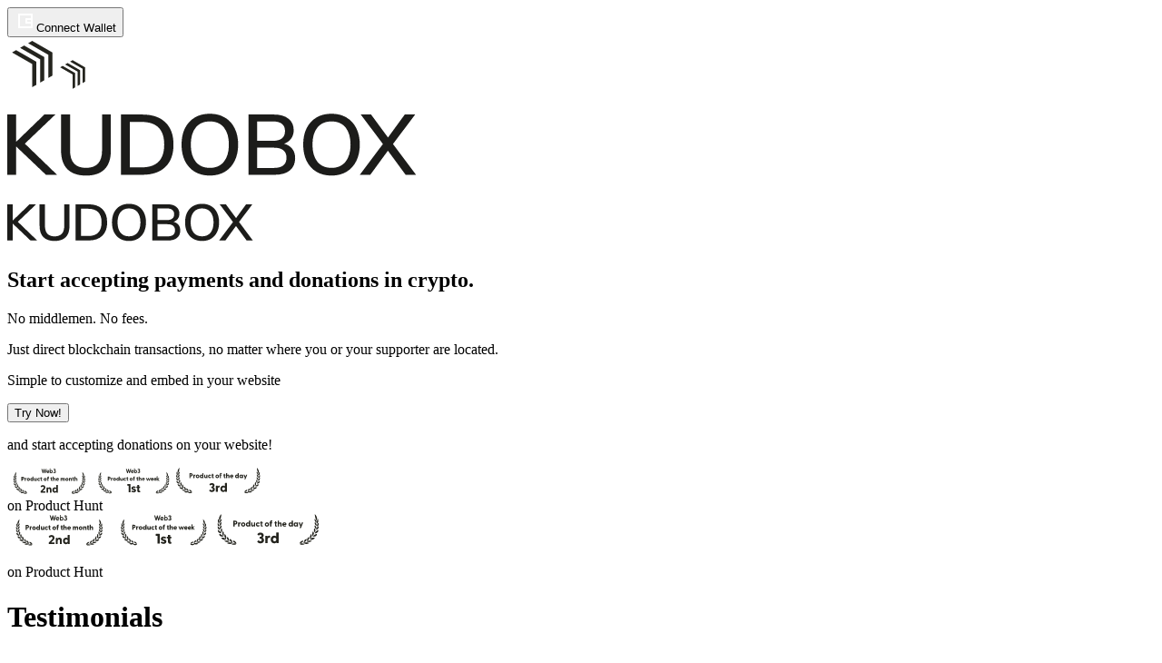

--- FILE ---
content_type: text/html; charset=utf-8
request_url: https://www.kudobox.xyz/?ref=producthunt
body_size: 5608
content:
<!DOCTYPE html><html lang="en"><head><meta charSet="utf-8"/><meta name="viewport" content="width=device-width, initial-scale=1"/><link rel="stylesheet" href="/_next/static/css/8887922addc7b969.css" data-precedence="next"/><link rel="preload" as="script" fetchPriority="low" href="/_next/static/chunks/webpack-4656ba17f6b6f8d2.js"/><script src="/_next/static/chunks/7294398d-5ad69cd05f9fa571.js" async=""></script><script src="/_next/static/chunks/8830-0b20f2c389d080a8.js" async=""></script><script src="/_next/static/chunks/main-app-d0930c75655a2787.js" async=""></script><script src="/_next/static/chunks/3acfcf8b-0dbb9c9b45ef2712.js" async=""></script><script src="/_next/static/chunks/46-306a15f39cd89696.js" async=""></script><script src="/_next/static/chunks/1085-5c81a677f97037f6.js" async=""></script><script src="/_next/static/chunks/6741-e5342bc4917946e1.js" async=""></script><script src="/_next/static/chunks/2965-caf3d39d0e5c8c5c.js" async=""></script><script src="/_next/static/chunks/6721-ac36050a83d1e9da.js" async=""></script><script src="/_next/static/chunks/6367-e238bdd8927c7b01.js" async=""></script><script src="/_next/static/chunks/9432-0fa565acedeef7fe.js" async=""></script><script src="/_next/static/chunks/app/page-4418df6de541c0e6.js" async=""></script><script src="/_next/static/chunks/2721-86e426ea0e268670.js" async=""></script><script src="/_next/static/chunks/8134-2eeb14914e6051c7.js" async=""></script><script src="/_next/static/chunks/8780-e81e23b3527f5550.js" async=""></script><script src="/_next/static/chunks/5842-10abd172588c3235.js" async=""></script><script src="/_next/static/chunks/app/layout-47849ba6868ce974.js" async=""></script><script src="https://analytics.ahrefs.com/analytics.js" data-key="JdorKY9qmHDNKbwBCKwMJA" async=""></script><meta name="next-size-adjust" content=""/><title>Kudobox</title><meta name="description" content="An embeddable widget for digital creators to accept payments and donations in crypto."/><link rel="icon" href="/favicon.ico?f61bf641f05cf579" type="image/x-icon" sizes="256x256"/><script src="/_next/static/chunks/polyfills-42372ed130431b0a.js" noModule=""></script></head><body class="__variable_f367f3 __variable_ad9d8d relative font-inter custom-scrollbar"><div hidden=""><!--$--><!--/$--></div><div class="fixed w-full h-full x-0 y-0 -z-10 bg-gray-50 custom-scrollbar overflow-hidden"><!--$!--><template data-dgst="BAILOUT_TO_CLIENT_SIDE_RENDERING"></template><!--/$--></div><main class="p-4 sm:p-12 sm:pb-0  text-dark static"><div class="hidden lg:inline fixed right-12"><button class="bg-primary hover:bg-gray-900 flex gap-x-2 items-center h-12 text-white text-sm px-4 rounded cursor-pointer"><img alt="wallet " loading="lazy" width="24" height="24" decoding="async" data-nimg="1" style="color:transparent" src="/icon_wallet.svg"/><span class="font-bold">Connect Wallet</span></button></div><div class="HEADER sm:mb-18 z-10"><img alt="Kudobox logo" loading="lazy" width="55" height="59" decoding="async" data-nimg="1" class="hidden sm:inline" style="color:transparent" src="/kudobox_logo.svg"/><img alt="Kudobox logo" loading="lazy" width="34" height="36" decoding="async" data-nimg="1" class="sm:hidden mt-8" style="color:transparent" src="/kudobox_logo.svg"/></div><div class="max-w-120 leading-10 flex-col flex mt-12 pb-20"><h1 class="hidden sm:inline"><img alt="Kudobox logo" loading="lazy" width="451" height="69" decoding="async" data-nimg="1" style="color:transparent" src="/kudobox_text.svg"/></h1><h1><img alt="Kudobox logo" loading="lazy" width="271" height="42" decoding="async" data-nimg="1" class="sm:hidden" style="color:transparent" src="/kudobox_text.svg"/></h1><h2 class="text-2xl text-gray-900 leading-tight mt-6 sm:text-[2rem] sm:mt-8 font-nunito">Start accepting <b>payments</b> and<b> donations</b> in <b>crypto</b>.</h2><p class="text-lg text-gray-900 sm:text-xl font-bold mt-20 sm:mt-16 font-nunito">No middlemen. No fees.</p><p class="text-lg text-gray-900 sm:text-xl leading-6 mt-5 font-nunito">Just direct blockchain transactions, no matter where you or your supporter are located.</p><p class="text-lg text-gray-900 sm:text-xl font-extrabold font-nunito mt-5">Simple to customize and embed in your website</p><div class="flex flex-col items-center w-fit"><button class="bg-gray-900 hover:bg-primary text-white text-center text-2xl w-full py-4  sm:px-28 mt-36 sm:w-fit rounded font-nunito"><span class="font-bold">Try Now!</span></button><div class=" sm:max-w-[20rem] mt-4 sm:mt-2 flex justify-center sm:justify-normal "><p class="leading-6 text-xl font-bold w-4/5 sm:w-full text-center text-gino  font-nunito sm:leading-tight">and start accepting donations on your website!</p></div></div></div><div class=" hidden sm:flex flex-col max-w-[20rem] items-center pb-20 "><div class="flex flex-row gap-6 items-center pb-4 "><a href="https://www.producthunt.com/products/kudobox" target="_blank" class="bg-transparent "><img alt="2nd of the month Product hunt " loading="lazy" width="93" height="29" decoding="async" data-nimg="1" style="color:transparent" src="/producthunt_2nd_month.svg"/></a><a href="https://www.producthunt.com/products/kudobox" target="_blank" class="bg-transparent "><img alt="2nd of the month Product hunt " loading="lazy" width="93" height="29" decoding="async" data-nimg="1" style="color:transparent" src="/producthunt_web3_1st_week.svg"/></a><a href="https://www.producthunt.com/products/kudobox" target="_blank" class="bg-transparent "><img alt="3rd of the day Product Hunt " loading="lazy" width="93" height="29" decoding="async" data-nimg="1" style="color:transparent" src="/producthunt_3rd_day.svg"/></a></div><span class="text-xs font-semibold ml-2">on Product Hunt</span></div><div class="sm:hidden pt-4 pb-60 align-center"><div class="flex flex-row justify-center gap-4"><a href="https://www.producthunt.com/products/kudobox" target="_blank" class="bg-transparent "><img alt="2nd of the month Product hunt " loading="lazy" width="115" height="35" decoding="async" data-nimg="1" style="color:transparent" src="/producthunt_2nd_month.svg"/></a><a href="https://www.producthunt.com/products/kudobox" target="_blank" class="bg-transparent "><img alt="2nd of the month Product hunt " loading="lazy" width="115" height="35" decoding="async" data-nimg="1" style="color:transparent" src="/producthunt_web3_1st_week.svg"/></a><a href="https://www.producthunt.com/products/kudobox" target="_blank" class="bg-transparent "><img alt="3rd of the day Product Hunt " loading="lazy" width="115" height="35" decoding="async" data-nimg="1" style="color:transparent" src="/producthunt_3rd_day.svg"/></a></div><p class="text-center pt-7  text-xs ">on <span class="font-semibold">Product Hunt</span></p></div><main class="flex flex-col pt-0 sm:py-24  lg:w-4/5  xl:w-1/2 "><div class="container"><h1 class="text-3xl font-nunito font-bold mb-3">Testimonials</h1><section class="w-4/4 py-4"><div class=""><div class="relative" role="region" aria-roledescription="carousel"><div class="overflow-hidden"><div class="flex -ml-4"><div role="group" aria-roledescription="slide" class="min-w-0 shrink-0 grow-0 pl-4 basis-full sm:basis-1/2 xl:basis-1/2"><div class="rounded-lg border bg-card text-card-foreground shadow-xs"><div class="flex aspect-square items-center justify-center p-6 rounded-sm bg-gray-800"><div class="flex flex-col px-2 sm:px-4 py-5 sm:p-6 "><q class="flex-1 text-white dark:text-gray-300">It&#x27;s great to see tools that simplify the process of accepting crypto. The no-middlemen approach is definitely a game-changer for digital creators.</q><div class="mt-6 flex gap-3"><span class="inline-flex rounded-full"><img alt="Alex Dulub" loading="lazy" width="40" height="40" decoding="async" data-nimg="1" class="h-10 w-10 rounded-full" style="color:transparent" srcSet="t_alex.png?w=48&amp;q=75 1x, t_alex.png?w=96&amp;q=75 2x" src="t_alex.png?w=96&amp;q=75"/></span><div><p class="text-sm font-semibold text-white dark:text-white">Alex Dulub</p><p class="text-sm text-gray-400 dark:text-gray-400">Founder of Web3 Antivirus</p></div></div></div></div></div></div><div role="group" aria-roledescription="slide" class="min-w-0 shrink-0 grow-0 pl-4 basis-full sm:basis-1/2 xl:basis-1/2"><div class="rounded-lg border bg-card text-card-foreground shadow-xs"><div class="flex aspect-square items-center justify-center p-6 rounded-sm bg-gray-800"><div class="flex flex-col px-2 sm:px-4 py-5 sm:p-6 "><q class="flex-1 text-white dark:text-gray-300">What a great idea for an easier way for digital creators to accept crypto donations directly on their sites! As someone who supports various creators, I can see how KudoBox helps streamline the donation process.</q><div class="mt-6 flex gap-3"><span class="inline-flex rounded-full"><img alt="Flora Diep" loading="lazy" width="40" height="40" decoding="async" data-nimg="1" class="h-10 w-10 rounded-full" style="color:transparent" srcSet="t_flora.png?w=48&amp;q=75 1x, t_flora.png?w=96&amp;q=75 2x" src="t_flora.png?w=96&amp;q=75"/></span><div><p class="text-sm font-semibold text-white dark:text-white">Flora Diep</p><p class="text-sm text-gray-400 dark:text-gray-400">Web3 Marketing expert</p></div></div></div></div></div></div><div role="group" aria-roledescription="slide" class="min-w-0 shrink-0 grow-0 pl-4 basis-full sm:basis-1/2 xl:basis-1/2"><div class="rounded-lg border bg-card text-card-foreground shadow-xs"><div class="flex aspect-square items-center justify-center p-6 rounded-sm bg-gray-800"><div class="flex flex-col px-2 sm:px-4 py-5 sm:p-6 "><q class="flex-1 text-white dark:text-gray-300"> Yeah! Like a decentralized Patreon. Great idea and excellent job here. Impressive!</q><div class="mt-6 flex gap-3"><span class="inline-flex rounded-full"><img alt="Germán Merlo" loading="lazy" width="40" height="40" decoding="async" data-nimg="1" class="h-10 w-10 rounded-full" style="color:transparent" srcSet="t_german.png?w=48&amp;q=75 1x, t_german.png?w=96&amp;q=75 2x" src="t_german.png?w=96&amp;q=75"/></span><div><p class="text-sm font-semibold text-white dark:text-white">Germán Merlo</p><p class="text-sm text-gray-400 dark:text-gray-400">Building &amp; launching Micro Saas</p></div></div></div></div></div></div><div role="group" aria-roledescription="slide" class="min-w-0 shrink-0 grow-0 pl-4 basis-full sm:basis-1/2 xl:basis-1/2"><div class="rounded-lg border bg-card text-card-foreground shadow-xs"><div class="flex aspect-square items-center justify-center p-6 rounded-sm bg-gray-800"><div class="flex flex-col px-2 sm:px-4 py-5 sm:p-6 "><q class="flex-1 text-white dark:text-gray-300">Great idea, sounds like a new gamechanger!</q><div class="mt-6 flex gap-3"><span class="inline-flex rounded-full"><img alt="Garen Orchyan" loading="lazy" width="40" height="40" decoding="async" data-nimg="1" class="h-10 w-10 rounded-full" style="color:transparent" srcSet="/t_garen.png?w=48&amp;q=75 1x, /t_garen.png?w=96&amp;q=75 2x" src="/t_garen.png?w=96&amp;q=75"/></span><div><p class="text-sm font-semibold text-white dark:text-white">Garen Orchyan</p><p class="text-sm text-gray-400 dark:text-gray-400">Founder of Unicorn Mafia </p></div></div></div></div></div></div></div></div><button class="inline-flex items-center justify-center whitespace-nowrap text-sm font-medium ring-offset-background transition-colors focus-visible:outline-hidden focus-visible:ring-2 focus-visible:ring-ring focus-visible:ring-offset-2 disabled:pointer-events-none disabled:opacity-50 border border-input bg-background hover:bg-accent hover:text-accent-foreground h-8 w-8 rounded-full absolute left-[-50px] top-1/2 -translate-y-1/2 fill-black" disabled=""><svg xmlns="http://www.w3.org/2000/svg" width="24" height="24" viewBox="0 0 24 24" fill="none" stroke="currentColor" stroke-width="2" stroke-linecap="round" stroke-linejoin="round" class="lucide lucide-arrow-left h-4 w-4" aria-hidden="true"><path d="m12 19-7-7 7-7"></path><path d="M19 12H5"></path></svg><span class="sr-only">Previous slide</span></button><button class="inline-flex items-center justify-center whitespace-nowrap text-sm font-medium ring-offset-background transition-colors focus-visible:outline-hidden focus-visible:ring-2 focus-visible:ring-ring focus-visible:ring-offset-2 disabled:pointer-events-none disabled:opacity-50 border border-input bg-background hover:bg-accent hover:text-accent-foreground h-8 w-8 rounded-full absolute right-[-50px] top-1/2 -translate-y-1/2 fill-black" disabled=""><svg xmlns="http://www.w3.org/2000/svg" width="24" height="24" viewBox="0 0 24 24" fill="none" stroke="currentColor" stroke-width="2" stroke-linecap="round" stroke-linejoin="round" class="lucide lucide-arrow-right h-4 w-4" aria-hidden="true"><path d="M5 12h14"></path><path d="m12 5 7 7-7 7"></path></svg><span class="sr-only">Next slide</span></button></div></div></section></div></main><div class="pb-60 max-w-132 leading-10 mt-40 "><h2 class="font-nunito text-3xl font-semibold"> Stay updated!</h2><p class="text-lg font-semibold  mt-6 font-inter  text-gray-800">This is just the first step. Stay up to date with product development, don’t miss out on anything.</p><div class="flex mt-8"><form><input type="text" placeholder="Your email address" required="" class="bg-[#FFFFFF] text-sm py-3 border-2 border-[#D6D6D0] px-2 sm:w-72 w-56 mr-4" value=""/><button type="submit" class="bg-gray-900 text-white py-2 border-gray-900 border-2 px-8 text-lg font-semibold rounded-sm">Send</button><div> </div></form></div><p class="text-base mt-12 text-gray-800">For anything else, just get in touch with me on Twitter/X,<!-- --> <a class="font-bold" href="https://x.com/@mnlcpc">@mnlcpc</a></p></div></main><!--$--><!--/$--><!--$--><!--/$--><script id="kudobox-widget" data-address="0x7A8913E0C4f8677eb1A1CB896bb3e4c9727793b9" data-title="Support this project" data-description="If you like this project please consider donating to support the development" data-color="#FFF701" src="https://widget.kudobox.xyz/widget-loader.js"></script><script src="/_next/static/chunks/webpack-4656ba17f6b6f8d2.js" id="_R_" async=""></script><script>(self.__next_f=self.__next_f||[]).push([0])</script><script>self.__next_f.push([1,"1:\"$Sreact.fragment\"\n3:I[33776,[],\"ClientPageRoot\"]\n4:I[38831,[\"1117\",\"static/chunks/3acfcf8b-0dbb9c9b45ef2712.js\",\"46\",\"static/chunks/46-306a15f39cd89696.js\",\"1085\",\"static/chunks/1085-5c81a677f97037f6.js\",\"6741\",\"static/chunks/6741-e5342bc4917946e1.js\",\"2965\",\"static/chunks/2965-caf3d39d0e5c8c5c.js\",\"6721\",\"static/chunks/6721-ac36050a83d1e9da.js\",\"6367\",\"static/chunks/6367-e238bdd8927c7b01.js\",\"9432\",\"static/chunks/9432-0fa565acedeef7fe.js\",\"8974\",\"static/chunks/app/page-4418df6de541c0e6.js\"],\"default\"]\n5:I[74284,[],\"OutletBoundary\"]\n6:\"$Sreact.suspense\"\n8:I[74284,[],\"ViewportBoundary\"]\na:I[74284,[],\"MetadataBoundary\"]\nc:I[79995,[],\"\"]\nd:I[93099,[\"1117\",\"static/chunks/3acfcf8b-0dbb9c9b45ef2712.js\",\"46\",\"static/chunks/46-306a15f39cd89696.js\",\"2721\",\"static/chunks/2721-86e426ea0e268670.js\",\"1085\",\"static/chunks/1085-5c81a677f97037f6.js\",\"2965\",\"static/chunks/2965-caf3d39d0e5c8c5c.js\",\"8134\",\"static/chunks/8134-2eeb14914e6051c7.js\",\"8780\",\"static/chunks/8780-e81e23b3527f5550.js\",\"5842\",\"static/chunks/5842-10abd172588c3235.js\",\"7177\",\"static/chunks/app/layout-47849ba6868ce974.js\"],\"default\"]\ne:I[18795,[\"1117\",\"static/chunks/3acfcf8b-0dbb9c9b45ef2712.js\",\"46\",\"static/chunks/46-306a15f39cd89696.js\",\"2721\",\"static/chunks/2721-86e426ea0e268670.js\",\"1085\",\"static/chunks/1085-5c81a677f97037f6.js\",\"2965\",\"static/chunks/2965-caf3d39d0e5c8c5c.js\",\"8134\",\"static/chunks/8134-2eeb14914e6051c7.js\",\"8780\",\"static/chunks/8780-e81e23b3527f5550.js\",\"5842\",\"static/chunks/5842-10abd172588c3235.js\",\"7177\",\"static/chunks/app/layout-47849ba6868ce974.js\"],\"CSPostHogProvider\"]\nf:I[27383,[\"1117\",\"static/chunks/3acfcf8b-0dbb9c9b45ef2712.js\",\"46\",\"static/chunks/46-306a15f39cd89696.js\",\"2721\",\"static/chunks/2721-86e426ea0e268670.js\",\"1085\",\"static/chunks/1085-5c81a677f97037f6.js\",\"2965\",\"static/chunks/2965-caf3d39d0e5c8c5c.js\",\"8134\",\"static/chunks/8134-2eeb14914e6051c7.js\",\"8780\",\"static/chunks/8780-e81e23b3527f5550.js\",\"5842\",\"static/chunks/5842-10abd172588c3235.js\",\"7177\",\"static/chunks/app/layout-47849ba6868ce974.js\"],\"default\"]\n10:I[67337,[],\"\"]\n11:I[15117,[],\"\"]\n12:I[75534,[\"1117\",\"static/chunks/3acfcf8b-0dbb9c9b45ef2712.js\",\"46\",\"static/chunks/46-306a15f39cd89696.js\",\"2721\",\"static/chunks/2721-86e426ea0e268670.js\",\"1085\",\"static/chunks/1085-5c81a677f97037f6.js\",\"2965\",\"static/chunks/2965-caf3d39d0e5c8c5c.js\",\"8134\",\"static/chunks/8134-2eeb14914e6051c7.js\",\"8780\",\"static/chunks/8780-e81e23b3527f5550.js\",\"5842\",\"static/chunks/5842-10abd172588c3235.js\",\"7177\",\"static/chunks/app/layout-47849ba6868ce974.js\"],\"Analytics\"]\n13:I[80051,[\"1117\",\"static/chunks/3acfcf8b-0dbb9c9b45ef2712.js\",\"46\",\"static/chunks/46-306a15f39cd89696.js\",\"2721\",\"static/chunks/2721-86e426ea0e268670.js\",\"1085\",\"static/chunks/1085-5c81a677f97037f6.js\",\"2965\",\"static/chunks/2965-caf3d39d0e5c8c5c.js\",\"8134\",\"static/chunks/8134-2eeb14914e6051c7.js\",\"8780\",\"static/chunks/8780-e81e23b3527f5550.js\",\"5842\",\"static/chunks/5842-10abd172588c3235.js\",\"7177\",\"static/chunks/app/layout-47849ba6868ce974.js\"],\"SpeedInsights\"]\n14:I[42525,[],\"IconMark\"]\n:HL[\"/_next/static/media/68180864d7f93f02-s.p.woff2\",\"font\",{\"crossOrigin\":\"\",\"type\":\"font/woff2\"}]\n:HL[\"/_next/static/media/e4af272ccee01ff0-s.p.woff2\",\"font\",{\"crossOrigin\":\"\",\"type\":\"font/woff2\"}]\n:HL[\"/_next/static/css/8887922addc7b969.css\",\"style\"]\n0:{\"P\":null,\"b\":\"HIvtQIZ4FenHOnZMaspqo\",\"c\":[\"\",\"?ref=producthunt\"],\"q\":\"?ref=producthunt\",\"i\":false,\"f\":[[[\"\",{\"children\":[\"__PAGE__?{\\\"ref\\\":\\\"producthunt\\\"}\",{}]},\"$undefined\",\"$undefined\",true],[[\"$\",\"$1\",\"c\",{\"children\":[[[\"$\",\"link\",\"0\",{\"rel\":\"stylesheet\",\"href\":\"/_next/static/css/8887922addc7b969.css\",\"precedence\":\"next\",\"crossOrigin\":\"$undefined\",\"nonce\":\"$undefined\"}]],\"$L2\"]}],{\"children\":[[\"$\",\"$1\",\"c\",{\"children\":[[\"$\",\"$L3\",null,{\"Component\":\"$4\",\"serverProvidedParams\":{\"searchParams\":{\"ref\":\"producthunt\"},\"params\":{},\"promises\":null}}],null,[\"$\",\"$L5\",null,{\"children\":[\"$\",\"$6\",null,{\"name\":\"Next.MetadataOutlet\",\"children\":\"$@7\"}]}]]}],{},null,false,false]},null,false,false],[\"$\",\"$1\",\"h\",{\"children\":[null,[\"$\",\"$L8\",null,{\"children\":\"$L9\"}],[\"$\",\"div\",null,{\"hidden\":true,\"children\":"])</script><script>self.__next_f.push([1,"[\"$\",\"$La\",null,{\"children\":[\"$\",\"$6\",null,{\"name\":\"Next.Metadata\",\"children\":\"$Lb\"}]}]}],[\"$\",\"meta\",null,{\"name\":\"next-size-adjust\",\"content\":\"\"}]]}],false]],\"m\":\"$undefined\",\"G\":[\"$c\",[]],\"S\":false}\n"])</script><script>self.__next_f.push([1,"2:[\"$\",\"$Ld\",null,{\"initialState\":\"$undefined\",\"children\":[\"$\",\"html\",null,{\"lang\":\"en\",\"children\":[[\"$\",\"head\",null,{\"children\":[\"$\",\"script\",null,{\"src\":\"https://analytics.ahrefs.com/analytics.js\",\"data-key\":\"JdorKY9qmHDNKbwBCKwMJA\",\"async\":true}]}],[\"$\",\"$Le\",null,{\"children\":[\"$\",\"body\",null,{\"className\":\"__variable_f367f3 __variable_ad9d8d relative font-inter custom-scrollbar\",\"children\":[[\"$\",\"div\",null,{\"className\":\"fixed w-full h-full x-0 y-0 -z-10 bg-gray-50 custom-scrollbar overflow-hidden\",\"children\":[\"$\",\"$Lf\",null,{}]}],[\"$\",\"$L10\",null,{\"parallelRouterKey\":\"children\",\"error\":\"$undefined\",\"errorStyles\":\"$undefined\",\"errorScripts\":\"$undefined\",\"template\":[\"$\",\"$L11\",null,{}],\"templateStyles\":\"$undefined\",\"templateScripts\":\"$undefined\",\"notFound\":[[[\"$\",\"title\",null,{\"children\":\"404: This page could not be found.\"}],[\"$\",\"div\",null,{\"style\":{\"fontFamily\":\"system-ui,\\\"Segoe UI\\\",Roboto,Helvetica,Arial,sans-serif,\\\"Apple Color Emoji\\\",\\\"Segoe UI Emoji\\\"\",\"height\":\"100vh\",\"textAlign\":\"center\",\"display\":\"flex\",\"flexDirection\":\"column\",\"alignItems\":\"center\",\"justifyContent\":\"center\"},\"children\":[\"$\",\"div\",null,{\"children\":[[\"$\",\"style\",null,{\"dangerouslySetInnerHTML\":{\"__html\":\"body{color:#000;background:#fff;margin:0}.next-error-h1{border-right:1px solid rgba(0,0,0,.3)}@media (prefers-color-scheme:dark){body{color:#fff;background:#000}.next-error-h1{border-right:1px solid rgba(255,255,255,.3)}}\"}}],[\"$\",\"h1\",null,{\"className\":\"next-error-h1\",\"style\":{\"display\":\"inline-block\",\"margin\":\"0 20px 0 0\",\"padding\":\"0 23px 0 0\",\"fontSize\":24,\"fontWeight\":500,\"verticalAlign\":\"top\",\"lineHeight\":\"49px\"},\"children\":404}],[\"$\",\"div\",null,{\"style\":{\"display\":\"inline-block\"},\"children\":[\"$\",\"h2\",null,{\"style\":{\"fontSize\":14,\"fontWeight\":400,\"lineHeight\":\"49px\",\"margin\":0},\"children\":\"This page could not be found.\"}]}]]}]}]],[]],\"forbidden\":\"$undefined\",\"unauthorized\":\"$undefined\"}],[\"$\",\"$L12\",null,{}],[\"$\",\"$L13\",null,{}],[\"$\",\"script\",null,{\"id\":\"kudobox-widget\",\"data-address\":\"0x7A8913E0C4f8677eb1A1CB896bb3e4c9727793b9\",\"data-title\":\"Support this project\",\"data-description\":\"If you like this project please consider donating to support the development\",\"data-color\":\"#FFF701\",\"src\":\"https://widget.kudobox.xyz/widget-loader.js\"}]]}]}]]}]}]\n"])</script><script>self.__next_f.push([1,"9:[[\"$\",\"meta\",\"0\",{\"charSet\":\"utf-8\"}],[\"$\",\"meta\",\"1\",{\"name\":\"viewport\",\"content\":\"width=device-width, initial-scale=1\"}]]\n7:null\nb:[[\"$\",\"title\",\"0\",{\"children\":\"Kudobox\"}],[\"$\",\"meta\",\"1\",{\"name\":\"description\",\"content\":\"An embeddable widget for digital creators to accept payments and donations in crypto.\"}],[\"$\",\"link\",\"2\",{\"rel\":\"icon\",\"href\":\"/favicon.ico?f61bf641f05cf579\",\"type\":\"image/x-icon\",\"sizes\":\"256x256\"}],[\"$\",\"$L14\",\"3\",{}]]\n"])</script></body></html>

--- FILE ---
content_type: application/javascript; charset=utf-8
request_url: https://www.kudobox.xyz/_next/static/chunks/8134-2eeb14914e6051c7.js
body_size: 33805
content:
"use strict";(self.webpackChunk_N_E=self.webpackChunk_N_E||[]).push([[8134],{584:(e,t,r)=>{r.d(t,{Bm:()=>f,HT:()=>u,J$:()=>h,_7:()=>m,aD:()=>l,el:()=>b,gX:()=>d,nj:()=>p,o6:()=>c,vA:()=>o});var n=r(14510),a=r(80203),i=r(44e3),s=r(23119);function o(e,t={}){let{recovered:r}=t;if(void 0===e.r||void 0===e.s||r&&void 0===e.yParity)throw new v({signature:e});if(e.r<0n||e.r>s.Ao)throw new w({value:e.r});if(e.s<0n||e.s>s.Ao)throw new x({value:e.s});if("number"==typeof e.yParity&&0!==e.yParity&&1!==e.yParity)throw new P({value:e.yParity})}function l(e){if(130!==e.length&&132!==e.length)throw new g({signature:e});let t=BigInt(a.di(e,0,32)),r=BigInt(a.di(e,32,64)),n=(()=>{let t=Number(`0x${e.slice(130)}`);if(!Number.isNaN(t))try{return y(t)}catch{throw new P({value:t})}})();return void 0===n?{r:t,s:r}:{r:t,s:r,yParity:n}}function c(e){if(void 0!==e.r&&void 0!==e.s)return u(e)}function u(e){let t=(()=>{var t;if("string"==typeof e)return l(e);if(e instanceof Uint8Array)return l(a.uK(e));return"string"==typeof e.r?d(e):e.v?{r:(t=e).r,s:t.s,yParity:y(t.v)}:{r:e.r,s:e.s,...void 0!==e.yParity?{yParity:e.yParity}:{}}})();return o(t),t}function d(e){let t=(()=>{let t=e.v?Number(e.v):void 0,r=e.yParity?Number(e.yParity):void 0;if("number"==typeof t&&"number"!=typeof r&&(r=y(t)),"number"!=typeof r)throw new P({value:e.yParity});return r})();return{r:BigInt(e.r),s:BigInt(e.s),yParity:t}}function f(e){let[t,r,n]=e;return u({r:"0x"===r?0n:BigInt(r),s:"0x"===n?0n:BigInt(n),yParity:"0x"===t?0:Number(t)})}function p(e){o(e);let t=e.r,r=e.s;return a.xW(a.oB(t,{size:32}),a.oB(r,{size:32}),"number"==typeof e.yParity?a.oB(b(e.yParity),{size:1}):"0x")}function h(e){let{r:t,s:r,yParity:n}=e;return{r:a.oB(t,{size:32}),s:a.oB(r,{size:32}),yParity:0===n?"0x0":"0x1"}}function m(e){let{r:t,s:r,yParity:n}=e;return[n?"0x01":"0x",0n===t?"0x":a.Mr(a.oB(t)),0n===r?"0x":a.Mr(a.oB(r))]}function y(e){if(0===e||27===e)return 0;if(1===e||28===e)return 1;if(e>=35)return+(e%2==0);throw new B({value:e})}function b(e){if(0===e)return 27;if(1===e)return 28;throw new P({value:e})}class g extends n.C{constructor({signature:e}){super(`Value \`${e}\` is an invalid signature size.`,{metaMessages:["Expected: 64 bytes or 65 bytes.",`Received ${a.Ej(a.HT(e))} bytes.`]}),Object.defineProperty(this,"name",{enumerable:!0,configurable:!0,writable:!0,value:"Signature.InvalidSerializedSizeError"})}}class v extends n.C{constructor({signature:e}){super(`Signature \`${i.A(e)}\` is missing either an \`r\`, \`s\`, or \`yParity\` property.`),Object.defineProperty(this,"name",{enumerable:!0,configurable:!0,writable:!0,value:"Signature.MissingPropertiesError"})}}class w extends n.C{constructor({value:e}){super(`Value \`${e}\` is an invalid r value. r must be a positive integer less than 2^256.`),Object.defineProperty(this,"name",{enumerable:!0,configurable:!0,writable:!0,value:"Signature.InvalidRError"})}}class x extends n.C{constructor({value:e}){super(`Value \`${e}\` is an invalid s value. s must be a positive integer less than 2^256.`),Object.defineProperty(this,"name",{enumerable:!0,configurable:!0,writable:!0,value:"Signature.InvalidSError"})}}class P extends n.C{constructor({value:e}){super(`Value \`${e}\` is an invalid y-parity value. Y-parity must be 0 or 1.`),Object.defineProperty(this,"name",{enumerable:!0,configurable:!0,writable:!0,value:"Signature.InvalidYParityError"})}}class B extends n.C{constructor({value:e}){super(`Value \`${e}\` is an invalid v value. v must be 27, 28 or >=35.`),Object.defineProperty(this,"name",{enumerable:!0,configurable:!0,writable:!0,value:"Signature.InvalidVError"})}}},1670:(e,t,r)=>{r.d(t,{y:()=>i});var n=r(65406),a=r(86589);async function i(e,{address:t,blockTag:r="latest",blockNumber:i}){let s=await e.request({method:"eth_getTransactionCount",params:[t,"bigint"==typeof i?(0,a.cK)(i):r]},{dedupe:!!i});return(0,n.ME)(s)}},1798:(e,t,r)=>{r.d(t,{j:()=>u});var n=r(3929),a=r(44207),i=r(51963),s=r(9372),o=r(47210),l=r(8234);let c="/docs/contract/decodeEventLog";function u(e){let{abi:t,data:r,strict:u,topics:d}=e,f=u??!0,[p,...h]=d;if(!p)throw new n._z({docsPath:c});let m=t.find(e=>"event"===e.type&&p===(0,s.h)((0,l.B)(e)));if(!(m&&"name"in m)||"event"!==m.type)throw new n.kE(p,{docsPath:c});let{name:y,inputs:b}=m,g=b?.some(e=>!("name"in e&&e.name)),v=g?[]:{},w=b.map((e,t)=>[e,t]).filter(([e])=>"indexed"in e&&e.indexed);for(let e=0;e<w.length;e++){let[t,r]=w[e],a=h[e];if(!a)throw new n.l3({abiItem:m,param:t});v[g?r:t.name||r]=function({param:e,value:t}){return"string"===e.type||"bytes"===e.type||"tuple"===e.type||e.type.match(/^(.*)\[(\d+)?\]$/)?t:((0,o.n)([e],t)||[])[0]}({param:t,value:a})}let x=b.filter(e=>!("indexed"in e&&e.indexed));if(x.length>0){if(r&&"0x"!==r)try{let e=(0,o.n)(x,r);if(e)if(g)for(let t=0;t<b.length;t++)v[t]=v[t]??e.shift();else for(let t=0;t<x.length;t++)v[x[t].name]=e[t]}catch(e){if(f){if(e instanceof n.Iy||e instanceof a.SK)throw new n.fo({abiItem:m,data:r,params:x,size:(0,i.E)(r)});throw e}}else if(f)throw new n.fo({abiItem:m,data:"0x",params:x,size:0})}return{eventName:y,args:Object.values(v).length>0?v:void 0}}},2519:(e,t,r)=>{r.d(t,{Lj:()=>o,WB:()=>c,uL:()=>l});var n=r(65406),a=r(33063),i=r(36363),s=r(6489);let o={"0x0":"reverted","0x1":"success"};function l(e,t){let r={...e,blockNumber:e.blockNumber?BigInt(e.blockNumber):null,contractAddress:e.contractAddress?e.contractAddress:null,cumulativeGasUsed:e.cumulativeGasUsed?BigInt(e.cumulativeGasUsed):null,effectiveGasPrice:e.effectiveGasPrice?BigInt(e.effectiveGasPrice):null,gasUsed:e.gasUsed?BigInt(e.gasUsed):null,logs:e.logs?e.logs.map(e=>(0,i.e)(e)):null,to:e.to?e.to:null,transactionIndex:e.transactionIndex?(0,n.ME)(e.transactionIndex):null,status:e.status?o[e.status]:null,type:e.type?s.b4[e.type]||e.type:null};return e.blobGasPrice&&(r.blobGasPrice=BigInt(e.blobGasPrice)),e.blobGasUsed&&(r.blobGasUsed=BigInt(e.blobGasUsed)),r}let c=(0,a.q)("transactionReceipt",l)},3758:(e,t,r)=>{r.d(t,{R:()=>p});var n=r(3929),a=r(95480);class i extends a.C{constructor(e){super(`Filter type "${e}" is not supported.`,{name:"FilterTypeNotSupportedError"})}}var s=r(62415),o=r(90309),l=r(9372),c=r(18030),u=r(8234),d=r(31127);let f="/docs/contract/encodeEventTopics";function p(e){let{abi:t,eventName:r,args:a}=e,i=t[0];if(r){let e=(0,d.iY)({abi:t,name:r});if(!e)throw new n.M_(r,{docsPath:f});i=e}if("event"!==i.type)throw new n.M_(void 0,{docsPath:f});let s=(0,u.B)(i),o=(0,l.h)(s),c=[];if(a&&"inputs"in i){let e=i.inputs?.filter(e=>"indexed"in e&&e.indexed),t=Array.isArray(a)?a:Object.values(a).length>0?e?.map(e=>a[e.name])??[]:[];t.length>0&&(c=e?.map((e,r)=>Array.isArray(t[r])?t[r].map((n,a)=>h({param:e,value:t[r][a]})):void 0!==t[r]&&null!==t[r]?h({param:e,value:t[r]}):null)??[])}return[o,...c]}function h({param:e,value:t}){if("string"===e.type||"bytes"===e.type)return(0,o.S)((0,s.ZJ)(t));if("tuple"===e.type||e.type.match(/^(.*)\[(\d+)?\]$/))throw new i(e.type);return(0,c.h)([e],[t])}},4701:(e,t,r)=>{r.d(t,{m:()=>h});var n=r(15986),a=r(43417),i=r(22684),s=r(15868),o=r(86589),l=r(43503),c=r(20927),u=r(78431),d=r(30402),f=r(46313),p=r(83633);async function h(e,t){let{blockNumber:r,blockTag:h,key:m,name:y,gatewayUrls:b,strict:g}=t,{chain:v}=e,w=(()=>{if(t.universalResolverAddress)return t.universalResolverAddress;if(!v)throw Error("client chain not configured. universalResolverAddress is required.");return(0,s.M)({blockNumber:r,chain:v,contract:"ensUniversalResolver"})})(),x=v?.ensTlds;if(x&&!x.some(e=>y.endsWith(e)))return null;try{let t={address:w,abi:n.Ag,args:[(0,o.nj)((0,d.F)(y)),(0,i.p)({abi:n.SJ,functionName:"text",args:[(0,u.k)(y),m]}),b??[c.J]],functionName:"resolveWithGateways",blockNumber:r,blockTag:h},s=(0,f.T)(e,p.J,"readContract"),l=await s(t);if("0x"===l[0])return null;let g=(0,a.e)({abi:n.SJ,functionName:"text",data:l[0]});return""===g?null:g}catch(e){if(g)throw e;if((0,l.J)(e))return null;throw e}}},6489:(e,t,r)=>{r.d(t,{b4:()=>i,gU:()=>o,uP:()=>s});var n=r(65406),a=r(33063);let i={"0x0":"legacy","0x1":"eip2930","0x2":"eip1559","0x3":"eip4844","0x4":"eip7702"};function s(e,t){let r={...e,blockHash:e.blockHash?e.blockHash:null,blockNumber:e.blockNumber?BigInt(e.blockNumber):null,chainId:e.chainId?(0,n.ME)(e.chainId):void 0,gas:e.gas?BigInt(e.gas):void 0,gasPrice:e.gasPrice?BigInt(e.gasPrice):void 0,maxFeePerBlobGas:e.maxFeePerBlobGas?BigInt(e.maxFeePerBlobGas):void 0,maxFeePerGas:e.maxFeePerGas?BigInt(e.maxFeePerGas):void 0,maxPriorityFeePerGas:e.maxPriorityFeePerGas?BigInt(e.maxPriorityFeePerGas):void 0,nonce:e.nonce?(0,n.ME)(e.nonce):void 0,to:e.to?e.to:null,transactionIndex:e.transactionIndex?Number(e.transactionIndex):null,type:e.type?i[e.type]:void 0,typeHex:e.type?e.type:void 0,value:e.value?BigInt(e.value):void 0,v:e.v?BigInt(e.v):void 0};return e.authorizationList&&(r.authorizationList=e.authorizationList.map(e=>({address:e.address,chainId:Number(e.chainId),nonce:Number(e.nonce),r:e.r,s:e.s,yParity:Number(e.yParity)}))),r.yParity=(()=>{if(e.yParity)return Number(e.yParity);if("bigint"==typeof r.v){if(0n===r.v||27n===r.v)return 0;if(1n===r.v||28n===r.v)return 1;if(r.v>=35n)return+(r.v%2n===0n)}})(),"legacy"===r.type&&(delete r.accessList,delete r.maxFeePerBlobGas,delete r.maxFeePerGas,delete r.maxPriorityFeePerGas,delete r.yParity),"eip2930"===r.type&&(delete r.maxFeePerBlobGas,delete r.maxFeePerGas,delete r.maxPriorityFeePerGas),"eip1559"===r.type&&delete r.maxFeePerBlobGas,r}let o=(0,a.q)("transaction",s)},6815:(e,t,r)=>{r.d(t,{RR:()=>o,pw:()=>s,sM:()=>i});var n=r(86051),a=r(95480);class i extends a.C{constructor(){super("`baseFeeMultiplier` must be greater than 1.",{name:"BaseFeeScalarError"})}}class s extends a.C{constructor(){super("Chain does not support EIP-1559 fees.",{name:"Eip1559FeesNotSupportedError"})}}class o extends a.C{constructor({maxPriorityFeePerGas:e}){super(`\`maxFeePerGas\` cannot be less than the \`maxPriorityFeePerGas\` (${(0,n.Q)(e)} gwei).`,{name:"MaxFeePerGasTooLowError"})}}},6836:(e,t,r)=>{r.d(t,{D:()=>l});var n=r(15868),a=r(86589),i=r(30402),s=r(46313),o=r(83633);async function l(e,t){let{blockNumber:r,blockTag:l,name:c}=t,{chain:u}=e,d=(()=>{if(t.universalResolverAddress)return t.universalResolverAddress;if(!u)throw Error("client chain not configured. universalResolverAddress is required.");return(0,n.M)({blockNumber:r,chain:u,contract:"ensUniversalResolver"})})(),f=u?.ensTlds;if(f&&!f.some(e=>c.endsWith(e)))throw Error(`${c} is not a valid ENS TLD (${f?.join(", ")}) for chain "${u.name}" (id: ${u.id}).`);let[p]=await (0,s.T)(e,o.J,"readContract")({address:d,abi:[{inputs:[{type:"bytes"}],name:"findResolver",outputs:[{type:"address"},{type:"bytes32"},{type:"uint256"}],stateMutability:"view",type:"function"}],functionName:"findResolver",args:[(0,a.nj)((0,i.F)(c))],blockNumber:r,blockTag:l});return p}},7949:(e,t,r)=>{r.d(t,{h:()=>i});var n=r(10283),a=r(2519);async function i(e,{hash:t}){let r=await e.request({method:"eth_getTransactionReceipt",params:[t]},{dedupe:!0});if(!r)throw new n.Kc({hash:t});return(e.chain?.formatters?.transactionReceipt?.format||a.uL)(r,"getTransactionReceipt")}},8779:(e,t,r)=>{r.d(t,{v:()=>c});var n=r(78276),a=r(43417),i=r(22684),s=r(66203),o=r(46313),l=r(21980);async function c(e,t){let{abi:r,address:c,args:u,dataSuffix:d,functionName:f,...p}=t,h=p.account?(0,n.J)(p.account):e.account,m=(0,i.p)({abi:r,args:u,functionName:f});try{let{data:n}=await (0,o.T)(e,l.T,"call")({batch:!1,data:`${m}${d?d.replace("0x",""):""}`,to:c,...p,account:h}),i=(0,a.e)({abi:r,args:u,functionName:f,data:n||"0x"}),s=r.filter(e=>"name"in e&&e.name===t.functionName);return{result:i,request:{abi:s,address:c,args:u,dataSuffix:d,functionName:f,...p,account:h}}}catch(e){throw(0,s.j)(e,{abi:r,address:c,args:u,docsPath:"/docs/contract/simulateContract",functionName:f,sender:h?.address})}}},10126:(e,t,r)=>{r.d(t,{u:()=>s});var n=r(31127),a=r(46313),i=r(27850);async function s(e,t){let{abi:r,address:s,args:o,blockHash:l,eventName:c,fromBlock:u,toBlock:d,strict:f}=t,p=c?(0,n.iY)({abi:r,name:c}):void 0,h=p?void 0:r.filter(e=>"event"===e.type);return(0,a.T)(e,i.a,"getLogs")({address:s,args:o,blockHash:l,event:p,events:h,fromBlock:u,toBlock:d,strict:f})}},14986:(e,t,r)=>{r.d(t,{KK:()=>$});var n=r(50451),a=r(14510),i=r(80203);let s="0x6492649264926492649264926492649264926492649264926492649264926492";class o extends a.C{constructor(e){super(`Value \`${e}\` is an invalid ERC-6492 wrapped signature.`),Object.defineProperty(this,"name",{enumerable:!0,configurable:!0,writable:!0,value:"SignatureErc6492.InvalidWrappedSignatureError"})}}var l=r(73367),c=r(584);let u=n.HT("(uint256 chainId, address delegation, uint256 nonce, uint8 yParity, uint256 r, uint256 s), address to, bytes data");function d(e){if("string"==typeof e){if("0x8010801080108010801080108010801080108010801080108010801080108010"!==i.di(e,-32))throw new f(e)}else c.vA(e.authorization)}class f extends a.C{constructor(e){super(`Value \`${e}\` is an invalid ERC-8010 wrapped signature.`),Object.defineProperty(this,"name",{enumerable:!0,configurable:!0,writable:!0,value:"SignatureErc8010.InvalidWrappedSignatureError"})}}var p=r(15986),h=r(8308),m=r(1332),y=r(56063),b=r(22684),g=r(61316),v=r(68920),w=r(53274);async function x({address:e,authorization:t,signature:r}){return(0,v.h)((0,g.b)(e),await (0,w.g)({authorization:t,signature:r}))}var P=r(8582),B=r(58967),I=r(65406),T=r(86589),E=r(46313),A=r(57658),k=r(4039),N=r(62415),C=r(21980),F=r(77368),R=r(83633);async function $(e,t){let r,{address:n,chain:a=e.chain,hash:i,erc6492VerifierAddress:s=t.universalSignatureVerifierAddress??a?.contracts?.erc6492Verifier?.address,multicallAddress:o=t.multicallAddress??a?.contracts?.multicall3?.address}=t;if(a?.verifyHash)return await a.verifyHash(e,t);let l=(r=t.signature,(0,B.q)(r)?r:"object"==typeof r&&"r"in r&&"s"in r?function({r:e,s:t,to:r="hex",v:n,yParity:a}){let i=(()=>{if(0===a||1===a)return a;if(n&&(27n===n||28n===n||n>=35n))return+(n%2n===0n);throw Error("Invalid `v` or `yParity` value")})(),s=`0x${new k.secp256k1.Signature((0,I.uU)(e),(0,I.uU)(t)).toCompactHex()}${0===i?"1b":"1c"}`;return"hex"===r?s:(0,N.aT)(s)}(r):(0,T.My)(r));try{if(function(e){try{return d(e),!0}catch{return!1}}(l))return await G(e,{...t,multicallAddress:o,signature:l});return await M(e,{...t,verifierAddress:s,signature:l})}catch(e){try{if((0,v.h)((0,g.b)(n),await (0,A.x)({hash:i,signature:l})))return!0}catch{}if(e instanceof U)return!1;throw e}}async function G(e,t){let{address:r,blockNumber:a,blockTag:s,hash:o,multicallAddress:c}=t,{authorization:f,data:m,signature:y,to:g}=function(e){d(e);let t=i.Ro(i.di(e,-64,-32)),r=i.di(e,-t-64,-64),a=i.di(e,0,-t-64),[s,o,c]=n.D4(u,r);return{authorization:l.HT({address:s.delegation,chainId:Number(s.chainId),nonce:s.nonce,yParity:s.yParity,r:s.r,s:s.s}),signature:a,...c&&"0x"!==c?{data:c,to:o}:{}}}(t.signature);if(await (0,F.Q)(e,{address:r,blockNumber:a,blockTag:s})===(0,P.aP)(["0xef0100",f.address]))return await S(e,{address:r,blockNumber:a,blockTag:s,hash:o,signature:y});let v={address:f.address,chainId:Number(f.chainId),nonce:Number(f.nonce),r:(0,T.cK)(f.r,{size:32}),s:(0,T.cK)(f.s,{size:32}),yParity:f.yParity};if(!await x({address:r,authorization:v}))throw new U;let w=await (0,E.T)(e,R.J,"readContract")({...c?{address:c}:{code:h.Ez},authorizationList:[v],abi:p.v2,blockNumber:a,blockTag:"pending",functionName:"aggregate3",args:[[...m?[{allowFailure:!0,target:g??r,callData:m}]:[],{allowFailure:!0,target:r,callData:(0,b.p)({abi:p.UW,functionName:"isValidSignature",args:[o,y]})}]]}),B=w[w.length-1]?.returnData;if(B?.startsWith("0x1626ba7e"))return!0;throw new U}async function M(e,t){let{address:r,factory:a,factoryData:l,hash:c,signature:u,verifierAddress:d,...f}=t,g=await (async()=>!a&&!l||function(e){try{if(i.di(e,-32)!==s)throw new o(e);return!0}catch{return!1}}(u)?u:function(e){let{data:t,signature:r,to:a}=e;return i.xW(n.lF(n.HT("address, bytes, bytes"),[a,t,r]),s)}({data:l,signature:u,to:a}))(),v=d?{to:d,data:(0,b.p)({abi:p.E5,functionName:"isValidSig",args:[r,c,g]}),...f}:{data:(0,y.m)({abi:p.E5,args:[r,c,g],bytecode:h.fT}),...f},{data:w}=await (0,E.T)(e,C.T,"call")(v).catch(e=>{if(e instanceof m.zX)throw new U;throw e});if((0,I.Nx)(w??"0x0"))return!0;throw new U}async function S(e,t){let{address:r,blockNumber:n,blockTag:a,hash:i,signature:s}=t;if((await (0,E.T)(e,R.J,"readContract")({address:r,abi:p.UW,args:[i,s],blockNumber:n,blockTag:a,functionName:"isValidSignature"}).catch(e=>{if(e instanceof m.bG)throw new U;throw e})).startsWith("0x1626ba7e"))return!0;throw new U}class U extends Error{}},16411:(e,t,r)=>{r.d(t,{d:()=>s});var n=r(46313),a=r(89521),i=r(25883);async function s(e,{hash:t,transactionReceipt:r}){let[s,o]=await Promise.all([(0,n.T)(e,a.G,"getBlockNumber")({}),t?(0,n.T)(e,i.x,"getTransaction")({hash:t}):void 0]),l=r?.blockNumber||o?.blockNumber;return l?s-l+1n:0n}},17039:(e,t,r)=>{r.d(t,{L:()=>n});async function n(e,{serializedTransaction:t}){return e.request({method:"eth_sendRawTransaction",params:[t]},{retryCount:0})}},20543:(e,t,r)=>{r.d(t,{d:()=>i});var n=r(86589),a=r(93501);function i(e){let{commitments:t,version:r}=e,i=e.to??("string"==typeof t[0]?"hex":"bytes"),s=[];for(let e of t)s.push(function(e){let{commitment:t,version:r=1}=e,i=e.to??("string"==typeof t?"hex":"bytes"),s=(0,a.s)(t,"bytes");return s.set([r],0),"bytes"===i?s:(0,n.My)(s)}({commitment:e,to:i,version:r}));return s}},20927:(e,t,r)=>{r.d(t,{X:()=>y,J:()=>m});var n=r(15986),a=r(62464),i=r(74668),s=r(3929),o=r(8582),l=r(50978),c=r(18030),u=r(8234),d=r(31127);let f="/docs/contract/encodeErrorResult";function p(e){let{abi:t,errorName:r,args:n}=e,a=t[0];if(r){let e=(0,d.iY)({abi:t,args:n,name:r});if(!e)throw new s.yy(r,{docsPath:f});a=e}if("error"!==a.type)throw new s.yy(void 0,{docsPath:f});let i=(0,u.B)(a),p=(0,l.V)(i),h="0x";if(n&&n.length>0){if(!a.inputs)throw new s.ZP(a.name,{docsPath:f});h=(0,c.h)(a.inputs,n)}return(0,o.aP)([p,h])}let h="/docs/contract/encodeFunctionResult",m="x-batch-gateway:true";async function y(e){let{data:t,ccipRequest:r}=e,{args:[o]}=(0,i.J)({abi:n.b2,data:t}),l=[],u=[];return await Promise.all(o.map(async(e,t)=>{try{u[t]=e.urls.includes(m)?await y({data:e.data,ccipRequest:r}):await r(e),l[t]=!1}catch(e){var i;l[t]=!0,u[t]="HttpRequestError"===(i=e).name&&i.status?p({abi:n.b2,errorName:"HttpError",args:[i.status,i.shortMessage]}):p({abi:[a.Mc],errorName:"Error",args:["shortMessage"in i?i.shortMessage:i.message]})}})),function(e){let{abi:t,functionName:r,result:n}=e,a=t[0];if(r){let e=(0,d.iY)({abi:t,name:r});if(!e)throw new s.Iz(r,{docsPath:h});a=e}if("function"!==a.type)throw new s.Iz(void 0,{docsPath:h});if(!a.outputs)throw new s.MR(a.name,{docsPath:h});let i=(()=>{if(0===a.outputs.length)return[];if(1===a.outputs.length)return[n];if(Array.isArray(n))return n;throw new s.dm(n)})();return(0,c.h)(a.outputs,i)}({abi:n.b2,functionName:"query",result:[l,u]})}},22564:(e,t,r)=>{r.d(t,{$:()=>i,R:()=>s});var n=r(33063),a=r(6489);function i(e,t){let r=(e.transactions??[]).map(e=>"string"==typeof e?e:(0,a.uP)(e));return{...e,baseFeePerGas:e.baseFeePerGas?BigInt(e.baseFeePerGas):null,blobGasUsed:e.blobGasUsed?BigInt(e.blobGasUsed):void 0,difficulty:e.difficulty?BigInt(e.difficulty):void 0,excessBlobGas:e.excessBlobGas?BigInt(e.excessBlobGas):void 0,gasLimit:e.gasLimit?BigInt(e.gasLimit):void 0,gasUsed:e.gasUsed?BigInt(e.gasUsed):void 0,hash:e.hash?e.hash:null,logsBloom:e.logsBloom?e.logsBloom:null,nonce:e.nonce?e.nonce:null,number:e.number?BigInt(e.number):null,size:e.size?BigInt(e.size):void 0,timestamp:e.timestamp?BigInt(e.timestamp):void 0,transactions:r,totalDifficulty:e.totalDifficulty?BigInt(e.totalDifficulty):null}}let s=(0,n.q)("block",i)},23119:(e,t,r)=>{r.d(t,{Ao:()=>s,BD:()=>a,D5:()=>n,Ge:()=>i});let n=/^(.*)\[([0-9]*)\]$/,a=/^bytes([1-9]|1[0-9]|2[0-9]|3[0-2])?$/,i=/^(u?int)(8|16|24|32|40|48|56|64|72|80|88|96|104|112|120|128|136|144|152|160|168|176|184|192|200|208|216|224|232|240|248|256)?$/,s=2n**256n-1n},24203:(e,t,r)=>{r.d(t,{t:()=>i});var n=r(62415),a=r(86589);function i(e){let{kzg:t}=e,r=e.to??("string"==typeof e.blobs[0]?"hex":"bytes"),i="string"==typeof e.blobs[0]?e.blobs.map(e=>(0,n.aT)(e)):e.blobs,s="string"==typeof e.commitments[0]?e.commitments.map(e=>(0,n.aT)(e)):e.commitments,o=[];for(let e=0;e<i.length;e++){let r=i[e],n=s[e];o.push(Uint8Array.from(t.computeBlobKzgProof(r,n)))}return"bytes"===r?o:o.map(e=>(0,a.My)(e))}},25345:(e,t,r)=>{r.d(t,{E:()=>n});let n=1},25883:(e,t,r)=>{r.d(t,{x:()=>s});var n=r(10283),a=r(86589),i=r(6489);async function s(e,{blockHash:t,blockNumber:r,blockTag:s,hash:o,index:l,sender:c,nonce:u}){let d=s||"latest",f=void 0!==r?(0,a.cK)(r):void 0,p=null;if(o?p=await e.request({method:"eth_getTransactionByHash",params:[o]},{dedupe:!0}):t?p=await e.request({method:"eth_getTransactionByBlockHashAndIndex",params:[t,(0,a.cK)(l)]},{dedupe:!0}):(f||d)&&"number"==typeof l?p=await e.request({method:"eth_getTransactionByBlockNumberAndIndex",params:[f||d,(0,a.cK)(l)]},{dedupe:!!f}):c&&"number"==typeof u&&(p=await e.request({method:"eth_getTransactionBySenderAndNonce",params:[c,(0,a.cK)(u)]},{dedupe:!0})),!p)throw new n.Kz({blockHash:t,blockNumber:r,blockTag:d,hash:o,index:l});return(e.chain?.formatters?.transaction?.format||i.uP)(p,"getTransaction")}},26256:(e,t,r)=>{r.d(t,{O:()=>l});var n=r(46313),a=r(55947),i=r(66616),s=r(89594),o=r(91454);function l(e,{blockTag:t=e.experimental_blockTag??"latest",emitMissed:r=!1,emitOnBegin:l=!1,onBlock:c,onError:u,includeTransactions:d,poll:f,pollingInterval:p=e.pollingInterval}){let h,m,y,b,g,v=void 0!==f?f:"webSocket"!==e.transport.type&&"ipc"!==e.transport.type&&("fallback"!==e.transport.type||"webSocket"!==e.transport.transports[0].config.type&&"ipc"!==e.transport.transports[0].config.type),w=d??!1;return v?(m=(0,s.A)(["watchBlocks",e.uid,t,r,l,w,p]),(0,a.lB)(m,{onBlock:c,onError:u},a=>(0,i.w)(async()=>{try{let i=await (0,n.T)(e,o.g,"getBlock")({blockTag:t,includeTransactions:w});if(null!==i.number&&h?.number!=null){if(i.number===h.number)return;if(i.number-h.number>1&&r)for(let t=h?.number+1n;t<i.number;t++){let r=await (0,n.T)(e,o.g,"getBlock")({blockNumber:t,includeTransactions:w});a.onBlock(r,h),h=r}}(h?.number==null||"pending"===t&&i?.number==null||null!==i.number&&i.number>h.number)&&(a.onBlock(i,h),h=i)}catch(e){a.onError?.(e)}},{emitOnBegin:l,interval:p}))):(y=!0,b=!0,g=()=>y=!1,(async()=>{try{l&&(0,n.T)(e,o.g,"getBlock")({blockTag:t,includeTransactions:w}).then(e=>{!y||b&&(c(e,void 0),b=!1)}).catch(u);let r=(()=>{if("fallback"===e.transport.type){let t=e.transport.transports.find(e=>"webSocket"===e.config.type||"ipc"===e.config.type);return t?t.value:e.transport}return e.transport})(),{unsubscribe:a}=await r.subscribe({params:["newHeads"],async onData(t){if(!y)return;let r=await (0,n.T)(e,o.g,"getBlock")({blockNumber:t.result?.number,includeTransactions:w}).catch(()=>{});y&&(c(r,h),b=!1,h=r)},onError(e){u?.(e)}});g=a,y||g()}catch(e){u?.(e)}})(),()=>g())}},26790:(e,t,r)=>{r.d(t,{w:()=>s});var n=r(46313),a=r(57942),i=r(14986);async function s(e,t){let{address:r,factory:s,factoryData:o,signature:l,message:c,primaryType:u,types:d,domain:f,...p}=t,h=(0,a.Zh)({message:c,primaryType:u,types:d,domain:f});return(0,n.T)(e,i.KK,"verifyHash")({address:r,factory:s,factoryData:o,hash:h,signature:l,...p})}},27850:(e,t,r)=>{r.d(t,{a:()=>o});var n=r(3758),a=r(49492),i=r(86589),s=r(36363);async function o(e,{address:t,blockHash:r,fromBlock:l,toBlock:c,event:u,events:d,args:f,strict:p}={}){let h=d??(u?[u]:void 0),m=[];h&&(m=[h.flatMap(e=>(0,n.R)({abi:[e],eventName:e.name,args:d?void 0:f}))],u&&(m=m[0]));let y=(r?await e.request({method:"eth_getLogs",params:[{address:t,topics:m,blockHash:r}]}):await e.request({method:"eth_getLogs",params:[{address:t,topics:m,fromBlock:"bigint"==typeof l?(0,i.cK)(l):l,toBlock:"bigint"==typeof c?(0,i.cK)(c):c}]})).map(e=>(0,s.e)(e));return h?(0,a.p)({abi:h,args:f,logs:y,strict:p??!1}):y}},30402:(e,t,r)=>{r.d(t,{F:()=>o});var n=r(62415),a=r(86589),i=r(90309),s=r(78293);function o(e){let t=e.replace(/^\.|\.$/gm,"");if(0===t.length)return new Uint8Array(1);let r=new Uint8Array((0,n.Af)(t).byteLength+2),o=0,l=t.split(".");for(let e=0;e<l.length;e++){var c;let t=(0,n.Af)(l[e]);t.byteLength>255&&(t=(0,n.Af)((c=function(e){let t=new Uint8Array(32).fill(0);return e?(0,s.q)(e)||(0,i.S)((0,n.Af)(e)):(0,a.My)(t)}(l[e]),`[${c.slice(2)}]`))),r[o]=t.length,r.set(t,o+1),o+=t.length+1}return r.byteLength!==o+1?r.slice(0,o+1):r}},30814:(e,t,r)=>{r.d(t,{sc:()=>n});let n=r(87809).sc},32920:(e,t,r)=>{r.d(t,{q:()=>b});var n=r(3929),a=r(66372),i=r(1798),s=r(3758),o=r(36363),l=r(46313),c=r(55947),u=r(66616),d=r(89594),f=r(83689),p=r(89521),h=r(10126),m=r(43560),y=r(53017);function b(e,t){let r,b,g,v,w,{abi:x,address:P,args:B,batch:I=!0,eventName:T,fromBlock:E,onError:A,onLogs:k,poll:N,pollingInterval:C=e.pollingInterval,strict:F}=t;return(void 0!==N?N:"bigint"==typeof E||"webSocket"!==e.transport.type&&"ipc"!==e.transport.type&&("fallback"!==e.transport.type||"webSocket"!==e.transport.transports[0].config.type&&"ipc"!==e.transport.transports[0].config.type))?(r=F??!1,b=(0,d.A)(["watchContractEvent",P,B,I,e.uid,T,C,r,E]),(0,c.lB)(b,{onLogs:k,onError:A},t=>{let n,i;void 0!==E&&(n=E-1n);let s=!1,o=(0,u.w)(async()=>{if(!s){try{i=await (0,l.T)(e,f.X,"createContractEventFilter")({abi:x,address:P,args:B,eventName:T,strict:r,fromBlock:E})}catch{}s=!0;return}try{let a;if(i)a=await (0,l.T)(e,m.I,"getFilterChanges")({filter:i});else{let t=await (0,l.T)(e,p.G,"getBlockNumber")({});a=n&&n<t?await (0,l.T)(e,h.u,"getContractEvents")({abi:x,address:P,args:B,eventName:T,fromBlock:n+1n,toBlock:t,strict:r}):[],n=t}if(0===a.length)return;if(I)t.onLogs(a);else for(let e of a)t.onLogs([e])}catch(e){i&&e instanceof a.Di&&(s=!1),t.onError?.(e)}},{emitOnBegin:!0,interval:C});return async()=>{i&&await (0,l.T)(e,y.Z,"uninstallFilter")({filter:i}),o()}})):(g=(0,d.A)(["watchContractEvent",P,B,I,e.uid,T,C,F??!1]),v=!0,w=()=>v=!1,(0,c.lB)(g,{onLogs:k,onError:A},t=>((async()=>{try{let r=(()=>{if("fallback"===e.transport.type){let t=e.transport.transports.find(e=>"webSocket"===e.config.type||"ipc"===e.config.type);return t?t.value:e.transport}return e.transport})(),a=T?(0,s.R)({abi:x,eventName:T,args:B}):[],{unsubscribe:l}=await r.subscribe({params:["logs",{address:P,topics:a}],onData(e){if(!v)return;let r=e.result;try{let{eventName:e,args:n}=(0,i.j)({abi:x,data:r.data,topics:r.topics,strict:F}),a=(0,o.e)(r,{args:n,eventName:e});t.onLogs([a])}catch(s){let e,a;if(s instanceof n.fo||s instanceof n.l3){if(F)return;e=s.abiItem.name,a=s.abiItem.inputs?.some(e=>!("name"in e&&e.name))}let i=(0,o.e)(r,{args:a?[]:{},eventName:e});t.onLogs([i])}},onError(e){t.onError?.(e)}});w=l,v||w()}catch(e){A?.(e)}})(),()=>w())))}},34131:(e,t,r)=>{r.d(t,{N:()=>c,b:()=>l});var n=r(6815),a=r(65406),i=r(46313),s=r(91454),o=r(77207);async function l(e,t){return c(e,t)}async function c(e,t){let{block:r,chain:l=e.chain,request:c}=t||{};try{let t=l?.fees?.maxPriorityFeePerGas??l?.fees?.defaultPriorityFee;if("function"==typeof t){let n=r||await (0,i.T)(e,s.g,"getBlock")({}),a=await t({block:n,client:e,request:c});if(null===a)throw Error();return a}if(void 0!==t)return t;let n=await e.request({method:"eth_maxPriorityFeePerGas"});return(0,a.uU)(n)}catch{let[t,a]=await Promise.all([r?Promise.resolve(r):(0,i.T)(e,s.g,"getBlock")({}),(0,i.T)(e,o.L,"getGasPrice")({})]);if("bigint"!=typeof t.baseFeePerGas)throw new n.pw;let l=a-t.baseFeePerGas;if(l<0n)return 0n;return l}}},36274:(e,t,r)=>{r.d(t,{i:()=>I});var n=r(83633),a=r(95480);class i extends a.C{constructor({data:e}){super("Unable to extract image from metadata. The metadata may be malformed or invalid.",{metaMessages:["- Metadata must be a JSON object with at least an `image`, `image_url` or `image_data` property.","",`Provided data: ${JSON.stringify(e)}`],name:"EnsAvatarInvalidMetadataError"})}}class s extends a.C{constructor({reason:e}){super(`ENS NFT avatar URI is invalid. ${e}`,{name:"EnsAvatarInvalidNftUriError"})}}class o extends a.C{constructor({uri:e}){super(`Unable to resolve ENS avatar URI "${e}". The URI may be malformed, invalid, or does not respond with a valid image.`,{name:"EnsAvatarUriResolutionError"})}}class l extends a.C{constructor({namespace:e}){super(`ENS NFT avatar namespace "${e}" is not supported. Must be "erc721" or "erc1155".`,{name:"EnsAvatarUnsupportedNamespaceError"})}}a.C;let c=/(?<protocol>https?:\/\/[^/]*|ipfs:\/|ipns:\/|ar:\/)?(?<root>\/)?(?<subpath>ipfs\/|ipns\/)?(?<target>[\w\-.]+)(?<subtarget>\/.*)?/,u=/^(Qm[1-9A-HJ-NP-Za-km-z]{44,}|b[A-Za-z2-7]{58,}|B[A-Z2-7]{58,}|z[1-9A-HJ-NP-Za-km-z]{48,}|F[0-9A-F]{50,})(\/(?<target>[\w\-.]+))?(?<subtarget>\/.*)?$/,d=/^data:([a-zA-Z\-/+]*);base64,([^"].*)/,f=/^data:([a-zA-Z\-/+]*)?(;[a-zA-Z0-9].*?)?(,)/;async function p(e){try{let t=await fetch(e,{method:"HEAD"});if(200===t.status){let e=t.headers.get("content-type");return e?.startsWith("image/")}return!1}catch(t){if("object"==typeof t&&void 0!==t.response||!Object.hasOwn(globalThis,"Image"))return!1;return new Promise(t=>{let r=new Image;r.onload=()=>{t(!0)},r.onerror=()=>{t(!1)},r.src=e})}}function h(e,t){return e?e.endsWith("/")?e.slice(0,-1):e:t}function m({uri:e,gatewayUrls:t}){let r=d.test(e);if(r)return{uri:e,isOnChain:!0,isEncoded:r};let n=h(t?.ipfs,"https://ipfs.io"),a=h(t?.arweave,"https://arweave.net"),i=e.match(c),{protocol:s,subpath:l,target:p,subtarget:m=""}=i?.groups||{},y="ipns:/"===s||"ipns/"===l,b="ipfs:/"===s||"ipfs/"===l||u.test(e);if(e.startsWith("http")&&!y&&!b){let r=e;return t?.arweave&&(r=e.replace(/https:\/\/arweave.net/g,t?.arweave)),{uri:r,isOnChain:!1,isEncoded:!1}}if((y||b)&&p)return{uri:`${n}/${y?"ipns":"ipfs"}/${p}${m}`,isOnChain:!1,isEncoded:!1};if("ar:/"===s&&p)return{uri:`${a}/${p}${m||""}`,isOnChain:!1,isEncoded:!1};let g=e.replace(f,"");if(g.startsWith("<svg")&&(g=`data:image/svg+xml;base64,${btoa(g)}`),g.startsWith("data:")||g.startsWith("{"))return{uri:g,isOnChain:!0,isEncoded:!1};throw new o({uri:e})}function y(e){if("object"!=typeof e||!("image"in e)&&!("image_url"in e)&&!("image_data"in e))throw new i({data:e});return e.image||e.image_url||e.image_data}async function b({gatewayUrls:e,uri:t}){try{let r=await fetch(t).then(e=>e.json());return await g({gatewayUrls:e,uri:y(r)})}catch{throw new o({uri:t})}}async function g({gatewayUrls:e,uri:t}){let{uri:r,isOnChain:n}=m({uri:t,gatewayUrls:e});if(n||await p(r))return r;throw new o({uri:t})}async function v(e,{nft:t}){if("erc721"===t.namespace)return(0,n.J)(e,{address:t.contractAddress,abi:[{name:"tokenURI",type:"function",stateMutability:"view",inputs:[{name:"tokenId",type:"uint256"}],outputs:[{name:"",type:"string"}]}],functionName:"tokenURI",args:[BigInt(t.tokenID)]});if("erc1155"===t.namespace)return(0,n.J)(e,{address:t.contractAddress,abi:[{name:"uri",type:"function",stateMutability:"view",inputs:[{name:"_id",type:"uint256"}],outputs:[{name:"",type:"string"}]}],functionName:"uri",args:[BigInt(t.tokenID)]});throw new l({namespace:t.namespace})}async function w(e,{gatewayUrls:t,record:r}){return/eip155:/i.test(r)?x(e,{gatewayUrls:t,record:r}):g({uri:r,gatewayUrls:t})}async function x(e,{gatewayUrls:t,record:r}){let n=function(e){let t=e;t.startsWith("did:nft:")&&(t=t.replace("did:nft:","").replace(/_/g,"/"));let[r,n,a]=t.split("/"),[i,o]=r.split(":"),[l,c]=n.split(":");if(!i||"eip155"!==i.toLowerCase())throw new s({reason:"Only EIP-155 supported"});if(!o)throw new s({reason:"Chain ID not found"});if(!c)throw new s({reason:"Contract address not found"});if(!a)throw new s({reason:"Token ID not found"});if(!l)throw new s({reason:"ERC namespace not found"});return{chainID:Number.parseInt(o,10),namespace:l.toLowerCase(),contractAddress:c,tokenID:a}}(r),{uri:a,isOnChain:i,isEncoded:o}=m({uri:await v(e,{nft:n}),gatewayUrls:t});if(i&&(a.includes("data:application/json;base64,")||a.startsWith("{")))return g({uri:y(JSON.parse(o?atob(a.replace("data:application/json;base64,","")):a)),gatewayUrls:t});let l=n.tokenID;return"erc1155"===n.namespace&&(l=l.replace("0x","").padStart(64,"0")),b({gatewayUrls:t,uri:a.replace(/(?:0x)?{id}/,l)})}var P=r(46313),B=r(4701);async function I(e,{blockNumber:t,blockTag:r,assetGatewayUrls:n,name:a,gatewayUrls:i,strict:s,universalResolverAddress:o}){let l=await (0,P.T)(e,B.m,"getEnsText")({blockNumber:t,blockTag:r,key:"avatar",name:a,universalResolverAddress:o,gatewayUrls:i,strict:s});if(!l)return null;try{return await w(e,{record:l,gatewayUrls:n})}catch{return null}}},36363:(e,t,r)=>{r.d(t,{e:()=>n});function n(e,{args:t,eventName:r}={}){return{...e,blockHash:e.blockHash?e.blockHash:null,blockNumber:e.blockNumber?BigInt(e.blockNumber):null,blockTimestamp:e.blockTimestamp?BigInt(e.blockTimestamp):null===e.blockTimestamp?null:void 0,logIndex:e.logIndex?Number(e.logIndex):null,transactionHash:e.transactionHash?e.transactionHash:null,transactionIndex:e.transactionIndex?Number(e.transactionIndex):null,...r?{args:t,eventName:r}:{}}}},38382:(e,t,r)=>{r.d(t,{EQ:()=>o});var n=r(95480),a=r(75687),i=r(62415),s=r(86589);function o(e,t="hex"){let r=function e(t){var r,n;let a,s,o,c;return Array.isArray(t)?(s=l(a=(r=t.map(t=>e(t))).reduce((e,t)=>e+t.length,0)),{length:a<=55?1+a:1+s+a,encode(e){for(let{encode:t}of(a<=55?e.pushByte(192+a):(e.pushByte(247+s),1===s?e.pushUint8(a):2===s?e.pushUint16(a):3===s?e.pushUint24(a):e.pushUint32(a)),r))t(e)}}):(c=l((o="string"==typeof(n=t)?(0,i.aT)(n):n).length),{length:1===o.length&&o[0]<128?1:o.length<=55?1+o.length:1+c+o.length,encode(e){1===o.length&&o[0]<128||(o.length<=55?e.pushByte(128+o.length):(e.pushByte(183+c),1===c?e.pushUint8(o.length):2===c?e.pushUint16(o.length):3===c?e.pushUint24(o.length):e.pushUint32(o.length))),e.pushBytes(o)}})}(e),n=(0,a.l)(new Uint8Array(r.length));return(r.encode(n),"hex"===t)?(0,s.My)(n.bytes):n.bytes}function l(e){if(e<256)return 1;if(e<65536)return 2;if(e<0x1000000)return 3;if(e<0x100000000)return 4;throw new n.C("Length is too large.")}},39127:(e,t,r)=>{r.d(t,{A:()=>o});var n=r(90309),a=r(8582),i=r(51963),s=r(86589);function o(e,t){let r,o;return(0,n.S)((r="string"==typeof e?(0,s.i3)(e):"string"==typeof e.raw?e.raw:(0,s.My)(e.raw),o=(0,s.i3)(`\x19Ethereum Signed Message:
${(0,i.E)(r)}`),(0,a.xW)([o,r])),t)}},39372:(e,t,r)=>{r.d(t,{L:()=>a});var n=r(10283);function a(e){if(e.type)return e.type;if(void 0!==e.authorizationList)return"eip7702";if(void 0!==e.blobs||void 0!==e.blobVersionedHashes||void 0!==e.maxFeePerBlobGas||void 0!==e.sidecars)return"eip4844";if(void 0!==e.maxFeePerGas||void 0!==e.maxPriorityFeePerGas)return"eip1559";if(void 0!==e.gasPrice)return void 0!==e.accessList?"eip2930":"legacy";throw new n.Vg({transaction:e})}},39989:(e,t,r)=>{r.d(t,{n:()=>h});var n=r(93646),a=r(10283),i=r(46313),s=r(55947),o=r(61710),l=r(26691),c=r(89594),u=r(91454),d=r(25883),f=r(7949),p=r(55442);async function h(e,t){let r,h,m,y,b,{checkReplacement:g=!0,confirmations:v=1,hash:w,onReplaced:x,retryCount:P=6,retryDelay:B=({count:e})=>200*~~(1<<e),timeout:I=18e4}=t,T=(0,c.A)(["waitForTransactionReceipt",e.uid,w]),E=t.pollingInterval?t.pollingInterval:e.chain?.experimental_preconfirmationTime?e.chain.experimental_preconfirmationTime:e.pollingInterval,A=!1,{promise:k,resolve:N,reject:C}=(0,o.Y)(),F=I?setTimeout(()=>{b?.(),y?.(),C(new a.WA({hash:w}))},I):void 0;return y=(0,s.lB)(T,{onReplaced:x,resolve:N,reject:C},async t=>{if((m=await (0,i.T)(e,f.h,"getTransactionReceipt")({hash:w}).catch(()=>void 0))&&v<=1){clearTimeout(F),t.resolve(m),y?.();return}b=(0,i.T)(e,p.q,"watchBlockNumber")({emitMissed:!0,emitOnBegin:!0,poll:!0,pollingInterval:E,async onBlockNumber(s){let o=e=>{clearTimeout(F),b?.(),e(),y?.()},c=s;if(!A)try{if(m){if(v>1&&(!m.blockNumber||c-m.blockNumber+1n<v))return;o(()=>t.resolve(m));return}if(g&&!r&&(A=!0,await (0,l.b)(async()=>{(r=await (0,i.T)(e,d.x,"getTransaction")({hash:w})).blockNumber&&(c=r.blockNumber)},{delay:B,retryCount:P}),A=!1),m=await (0,i.T)(e,f.h,"getTransactionReceipt")({hash:w}),v>1&&(!m.blockNumber||c-m.blockNumber+1n<v))return;o(()=>t.resolve(m))}catch(s){if(s instanceof a.Kz||s instanceof a.Kc){if(!r){A=!1;return}try{h=r,A=!0;let a=await (0,l.b)(()=>(0,i.T)(e,u.g,"getBlock")({blockNumber:c,includeTransactions:!0}),{delay:B,retryCount:P,shouldRetry:({error:e})=>e instanceof n.l});A=!1;let s=a.transactions.find(({from:e,nonce:t})=>e===h.from&&t===h.nonce);if(!s||(m=await (0,i.T)(e,f.h,"getTransactionReceipt")({hash:s.hash}),v>1&&(!m.blockNumber||c-m.blockNumber+1n<v)))return;let d="replaced";s.to===h.to&&s.value===h.value&&s.input===h.input?d="repriced":s.from===s.to&&0n===s.value&&(d="cancelled"),o(()=>{t.onReplaced?.({reason:d,replacedTransaction:h,transaction:s,transactionReceipt:m}),t.resolve(m)})}catch(e){o(()=>t.reject(e))}}else o(()=>t.reject(s))}}})}),k}},40418:(e,t,r)=>{r.d(t,{HT:()=>l,ZJ:()=>u,nj:()=>d});var n=r(3877),a=r(14510),i=r(80203),s=r(44e3);function o(e,t={}){let{compressed:r}=t,{prefix:n,x:a,y:i}=e;if(!1===r||"bigint"==typeof a&&"bigint"==typeof i){if(4!==n)throw new p({prefix:n,cause:new m});return}if(!0===r||"bigint"==typeof a&&void 0===i){if(3!==n&&2!==n)throw new p({prefix:n,cause:new h});return}throw new f({publicKey:e})}function l(e){let t=(()=>{if(i.tf(e))return c(e);if(n.tf(e)){var t;return t=e,c(i.uK(t))}let{prefix:r,x:a,y:s}=e;return"bigint"==typeof a&&"bigint"==typeof s?{prefix:r??4,x:a,y:s}:{prefix:r,x:a}})();return o(t),t}function c(e){if(132!==e.length&&130!==e.length&&68!==e.length)throw new y({publicKey:e});if(130===e.length)return{prefix:4,x:BigInt(i.di(e,0,32)),y:BigInt(i.di(e,32,64))};if(132===e.length){let t=Number(i.di(e,0,1));return{prefix:t,x:BigInt(i.di(e,1,33)),y:BigInt(i.di(e,33,65))}}return{prefix:Number(i.di(e,0,1)),x:BigInt(i.di(e,1,33))}}function u(e,t={}){return n.aD(d(e,t))}function d(e,t={}){o(e);let{prefix:r,x:n,y:a}=e,{includePrefix:s=!0}=t;return i.xW(s?i.oB(r,{size:1}):"0x",i.oB(n,{size:32}),"bigint"==typeof a?i.oB(a,{size:32}):"0x")}class f extends a.C{constructor({publicKey:e}){super(`Value \`${s.A(e)}\` is not a valid public key.`,{metaMessages:["Public key must contain:","- an `x` and `prefix` value (compressed)","- an `x`, `y`, and `prefix` value (uncompressed)"]}),Object.defineProperty(this,"name",{enumerable:!0,configurable:!0,writable:!0,value:"PublicKey.InvalidError"})}}class p extends a.C{constructor({prefix:e,cause:t}){super(`Prefix "${e}" is invalid.`,{cause:t}),Object.defineProperty(this,"name",{enumerable:!0,configurable:!0,writable:!0,value:"PublicKey.InvalidPrefixError"})}}class h extends a.C{constructor(){super("Prefix must be 2 or 3 for compressed public keys."),Object.defineProperty(this,"name",{enumerable:!0,configurable:!0,writable:!0,value:"PublicKey.InvalidCompressedPrefixError"})}}class m extends a.C{constructor(){super("Prefix must be 4 for uncompressed public keys."),Object.defineProperty(this,"name",{enumerable:!0,configurable:!0,writable:!0,value:"PublicKey.InvalidUncompressedPrefixError"})}}class y extends a.C{constructor({publicKey:e}){super(`Value \`${e}\` is an invalid public key size.`,{metaMessages:["Expected: 33 bytes (compressed + prefix), 64 bytes (uncompressed) or 65 bytes (uncompressed + prefix).",`Received ${i.Ej(i.HT(e))} bytes.`]}),Object.defineProperty(this,"name",{enumerable:!0,configurable:!0,writable:!0,value:"PublicKey.InvalidSerializedSizeError"})}}},40794:(e,t,r)=>{r.d(t,{S:()=>i});var n=r(62415),a=r(86589);function i(e){let{kzg:t}=e,r=e.to??("string"==typeof e.blobs[0]?"hex":"bytes"),i="string"==typeof e.blobs[0]?e.blobs.map(e=>(0,n.aT)(e)):e.blobs,s=[];for(let e of i)s.push(Uint8Array.from(t.blobToKzgCommitment(e)));return"bytes"===r?s:s.map(e=>(0,a.My)(e))}},43503:(e,t,r)=>{r.d(t,{J:()=>i});var n=r(95480),a=r(1332);function i(e){if(!(e instanceof n.C))return!1;let t=e.walk(e=>e instanceof a.M);return t instanceof a.M&&(t.data?.errorName==="HttpError"||t.data?.errorName==="ResolverError"||t.data?.errorName==="ResolverNotContract"||t.data?.errorName==="ResolverNotFound"||t.data?.errorName==="ReverseAddressMismatch"||t.data?.errorName==="UnsupportedResolverProfile")}},43560:(e,t,r)=>{r.d(t,{I:()=>i});var n=r(49492),a=r(36363);async function i(e,{filter:t}){let r="strict"in t&&t.strict,i=await t.request({method:"eth_getFilterChanges",params:[t.id]});if("string"==typeof i[0])return i;let s=i.map(e=>(0,a.e)(e));return"abi"in t&&t.abi?(0,n.p)({abi:t.abi,logs:s,strict:r}):s}},44406:(e,t,r)=>{r.d(t,{a:()=>p});var n=r(78276),a=r(6815),i=r(73907),s=r(30216),o=r(6489),l=r(33906),c=r(46313),u=r(32291),d=r(91454),f=r(59923);async function p(e,t){let{account:r=e.account,accessList:p,authorizationList:h,chain:m=e.chain,blobVersionedHashes:y,blobs:b,data:g,gas:v,gasPrice:w,maxFeePerBlobGas:x,maxFeePerGas:P,maxPriorityFeePerGas:B,nonce:I,nonceManager:T,to:E,type:A,value:k,...N}=t,C=await (async()=>{if(!r||!T||void 0!==I)return I;let t=(0,n.J)(r),a=m?m.id:await (0,c.T)(e,f.T,"getChainId")({});return await T.consume({address:t.address,chainId:a,client:e})})();(0,u.c)(t);let F=m?.formatters?.transactionRequest?.format,R=(F||l.Bv)({...(0,s.o)(N,{format:F}),account:r?(0,n.J)(r):void 0,accessList:p,authorizationList:h,blobs:b,blobVersionedHashes:y,data:g,gas:v,gasPrice:w,maxFeePerBlobGas:x,maxFeePerGas:P,maxPriorityFeePerGas:B,nonce:C,to:E,type:A,value:k},"fillTransaction");try{let r=await e.request({method:"eth_fillTransaction",params:[R]}),n=(m?.formatters?.transaction?.format||o.uP)(r.tx);delete n.blockHash,delete n.blockNumber,delete n.r,delete n.s,delete n.transactionIndex,delete n.v,delete n.yParity,n.data=n.input,n.gas&&(n.gas=t.gas??n.gas),n.gasPrice&&(n.gasPrice=t.gasPrice??n.gasPrice),n.maxFeePerBlobGas&&(n.maxFeePerBlobGas=t.maxFeePerBlobGas??n.maxFeePerBlobGas),n.maxFeePerGas&&(n.maxFeePerGas=t.maxFeePerGas??n.maxFeePerGas),n.maxPriorityFeePerGas&&(n.maxPriorityFeePerGas=t.maxPriorityFeePerGas??n.maxPriorityFeePerGas),n.nonce&&(n.nonce=t.nonce??n.nonce);let i=await (async()=>{if("function"==typeof m?.fees?.baseFeeMultiplier){let r=await (0,c.T)(e,d.g,"getBlock")({});return m.fees.baseFeeMultiplier({block:r,client:e,request:t})}return m?.fees?.baseFeeMultiplier??1.2})();if(i<1)throw new a.sM;let s=i.toString().split(".")[1]?.length??0,l=10**s,u=e=>e*BigInt(Math.ceil(i*l))/BigInt(l);return n.maxFeePerGas&&!t.maxFeePerGas&&(n.maxFeePerGas=u(n.maxFeePerGas)),n.gasPrice&&!t.gasPrice&&(n.gasPrice=u(n.gasPrice)),{raw:r.raw,transaction:{from:R.from,...n}}}catch(r){throw(0,i.p)(r,{...t,chain:e.chain})}}},46289:(e,t,r)=>{r.d(t,{H4:()=>y,v8:()=>h,$$:()=>m});var n=r(3929),a=r(69551),i=r(89594),s=r(95480);class o extends s.C{constructor({domain:e}){super(`Invalid domain "${(0,i.A)(e)}".`,{metaMessages:["Must be a valid EIP-712 domain."]})}}class l extends s.C{constructor({primaryType:e,types:t}){super(`Invalid primary type \`${e}\` must be one of \`${JSON.stringify(Object.keys(t))}\`.`,{docsPath:"/api/glossary/Errors#typeddatainvalidprimarytypeerror",metaMessages:["Check that the primary type is a key in `types`."]})}}class c extends s.C{constructor({type:e}){super(`Struct type "${e}" is invalid.`,{metaMessages:["Struct type must not be a Solidity type."],name:"InvalidStructTypeError"})}}var u=r(53692),d=r(51963),f=r(86589),p=r(70528);function h(e){let{domain:t,message:r,primaryType:n,types:a}=e,s=(e,t)=>{let r={...t};for(let t of e){let{name:e,type:n}=t;"address"===n&&(r[e]=r[e].toLowerCase())}return r},o=a.EIP712Domain&&t?s(a.EIP712Domain,t):{},l=(()=>{if("EIP712Domain"!==n)return s(a[n],r)})();return(0,i.A)({domain:o,message:l,primaryType:n,types:a})}function m(e){let{domain:t,message:r,primaryType:i,types:s}=e,h=(e,t)=>{for(let r of e){let{name:e,type:i}=r,o=t[e],l=i.match(p.Ge);if(l&&("number"==typeof o||"bigint"==typeof o)){let[e,t,r]=l;(0,f.cK)(o,{signed:"int"===t,size:Number.parseInt(r,10)/8})}if("address"===i&&"string"==typeof o&&!(0,u.P)(o))throw new a.M({address:o});let m=i.match(p.BD);if(m){let[e,t]=m;if(t&&(0,d.E)(o)!==Number.parseInt(t,10))throw new n.BI({expectedSize:Number.parseInt(t,10),givenSize:(0,d.E)(o)})}let y=s[i];y&&(function(e){if("address"===e||"bool"===e||"string"===e||e.startsWith("bytes")||e.startsWith("uint")||e.startsWith("int"))throw new c({type:e})}(i),h(y,o))}};if(s.EIP712Domain&&t){if("object"!=typeof t)throw new o({domain:t});h(s.EIP712Domain,t)}if("EIP712Domain"!==i)if(s[i])h(s[i],r);else throw new l({primaryType:i,types:s})}function y({domain:e}){return["string"==typeof e?.name&&{name:"name",type:"string"},e?.version&&{name:"version",type:"string"},("number"==typeof e?.chainId||"bigint"==typeof e?.chainId)&&{name:"chainId",type:"uint256"},e?.verifyingContract&&{name:"verifyingContract",type:"address"},e?.salt&&{name:"salt",type:"bytes32"}].filter(Boolean)}},46625:(e,t,r)=>{r.d(t,{T:()=>a});var n=r(86589);async function a(e,{blockCount:t,blockNumber:r,blockTag:a="latest",rewardPercentiles:i}){var s;let o="bigint"==typeof r?(0,n.cK)(r):void 0;return{baseFeePerGas:(s=await e.request({method:"eth_feeHistory",params:[(0,n.cK)(t),o||a,i]},{dedupe:!!o})).baseFeePerGas.map(e=>BigInt(e)),gasUsedRatio:s.gasUsedRatio,oldestBlock:BigInt(s.oldestBlock),reward:s.reward?.map(e=>e.map(e=>BigInt(e)))}}},46897:(e,t,r)=>{r.d(t,{s:()=>c});var n=r(15986),a=r(15868),i=r(43503),s=r(20927),o=r(46313),l=r(83633);async function c(e,t){let{address:r,blockNumber:c,blockTag:u,coinType:d=60n,gatewayUrls:f,strict:p}=t,{chain:h}=e,m=(()=>{if(t.universalResolverAddress)return t.universalResolverAddress;if(!h)throw Error("client chain not configured. universalResolverAddress is required.");return(0,a.M)({blockNumber:c,chain:h,contract:"ensUniversalResolver"})})();try{let t={address:m,abi:n.oX,args:[r,d,f??[s.J]],functionName:"reverseWithGateways",blockNumber:c,blockTag:u},a=(0,o.T)(e,l.J,"readContract"),[i]=await a(t);return i||null}catch(e){if(p)throw e;if((0,i.J)(e))return null;throw e}}},46973:(e,t,r)=>{r.d(t,{U:()=>i});var n=r(78276),a=r(51761);function i(e){let{batch:t,chain:r,ccipRead:i,key:s="base",name:o="Base Client",type:l="base"}=e,c=e.experimental_blockTag??("number"==typeof r?.experimental_preconfirmationTime?"pending":void 0),u=Math.min(Math.max(Math.floor((r?.blockTime??12e3)/2),500),4e3),d=e.pollingInterval??u,f=e.cacheTime??d,p=e.account?(0,n.J)(e.account):void 0,{config:h,request:m,value:y}=e.transport({account:p,chain:r,pollingInterval:d}),b={account:p,batch:t,cacheTime:f,ccipRead:i,chain:r,key:s,name:o,pollingInterval:d,request:m,transport:{...h,...y},type:l,uid:(0,a.L)(),...c?{experimental_blockTag:c}:{}};return Object.assign(b,{extend:function e(t){return r=>{let n=r(t);for(let e in b)delete n[e];let a={...t,...n};return Object.assign(a,{extend:e(a)})}}(b)})}},48923:(e,t,r)=>{r.d(t,{P:()=>a});var n=r(86589);async function a(e,{address:t,blockNumber:r,blockTag:a="latest",slot:i}){let s=void 0!==r?(0,n.cK)(r):void 0;return await e.request({method:"eth_getStorageAt",params:[t,i,s||a]})}},49492:(e,t,r)=>{r.d(t,{p:()=>l});var n=r(68920),a=r(62415),i=r(90309),s=r(9372),o=r(1798);function l(e){let{abi:t,args:r,logs:l,strict:c=!0}=e,u=(()=>{if(e.eventName)return Array.isArray(e.eventName)?e.eventName:[e.eventName]})();return l.map(e=>{let l,d,f=t.filter(t=>"event"===t.type&&e.topics[0]===(0,s.h)(t));if(0===f.length)return null;for(let t of f)try{l=(0,o.j)({...e,abi:[t],strict:!0}),d=t;break}catch{}if(!l&&!c){d=f[0];try{l=(0,o.j)({...e,abi:[d],strict:!1})}catch{let t=d.inputs?.some(e=>!("name"in e&&e.name));return{...e,args:t?[]:{},eventName:d.name}}}return l&&d&&(!u||u.includes(l.eventName))&&function(e){let{args:t,inputs:r,matchArgs:s}=e;if(!s)return!0;if(!t)return!1;function o(e,t,r){try{if("address"===e.type)return(0,n.h)(t,r);if("string"===e.type||"bytes"===e.type)return(0,i.S)((0,a.ZJ)(t))===r;return t===r}catch{return!1}}return Array.isArray(t)&&Array.isArray(s)?s.every((e,n)=>{if(null==e)return!0;let a=r[n];return!!a&&(Array.isArray(e)?e:[e]).some(e=>o(a,e,t[n]))}):!("object"!=typeof t||Array.isArray(t)||"object"!=typeof s||Array.isArray(s))&&Object.entries(s).every(([e,n])=>{if(null==n)return!0;let a=r.find(t=>t.name===e);return!!a&&(Array.isArray(n)?n:[n]).some(r=>o(a,r,t[e]))})}({args:l.args,inputs:d.inputs,matchArgs:r})?{...l,...e}:null}).filter(Boolean)}},50451:(e,t,r)=>{r.d(t,{GK:()=>B,BI:()=>I,dm:()=>E,ST:()=>A,D4:()=>b,lF:()=>g,HT:()=>w});var n=r(86441),a=r(36718),i=r(57721),s=r(35420),o=r(64134),l=r(60709),c=r(3877),u=r(14510),d=r(80203),f=r(23119);function p(e){let t=0;for(let r=0;r<e.length;r++){let{dynamic:n,encoded:a}=e[r];n?t+=32:t+=d.Ej(a)}let r=[],n=[],a=0;for(let i=0;i<e.length;i++){let{dynamic:s,encoded:o}=e[i];s?(r.push(d.oB(t+a,{size:32})),n.push(o),a+=d.Ej(o)):r.push(o)}return d.xW(...r,...n)}function h(e){let t=e.match(/^(.*)\[(\d+)?\]$/);return t?[t[2]?Number(t[2]):null,t[1]]:void 0}function m(e){let{type:t}=e;if("string"===t||"bytes"===t||t.endsWith("[]"))return!0;if("tuple"===t)return e.components?.some(m);let r=h(e.type);return!!(r&&m({...e,type:r[1]}))}var y=r(56586);function b(e,t,r={}){let{as:n="Array",checksumAddress:a=!1}=r,i="string"==typeof t?c.aD(t):t,s=y.vt(i);if(0===c.Ej(i)&&e.length>0)throw new P;if(c.Ej(i)&&32>c.Ej(i))throw new x({data:"string"==typeof t?t:d.uK(t),parameters:e,size:c.Ej(i)});let o=0,u="Array"===n?[]:{};for(let t=0;t<e.length;++t){let r=e[t];s.setPosition(o);let[i,f]=function e(t,r,n){var a,i,s;let{checksumAddress:o,staticPosition:u}=n,f=h(r.type);if(f){let[n,a]=f;return function(t,r,n){let{checksumAddress:a,length:i,staticPosition:s}=n;if(!i){let n=s+c.Ro(t.readBytes(32)),i=n+32;t.setPosition(n);let o=c.Ro(t.readBytes(32)),l=m(r),u=0,d=[];for(let n=0;n<o;++n){t.setPosition(i+(l?32*n:u));let[s,o]=e(t,r,{checksumAddress:a,staticPosition:i});u+=o,d.push(s)}return t.setPosition(s+32),[d,32]}if(m(r)){let n=s+c.Ro(t.readBytes(32)),o=[];for(let s=0;s<i;++s){t.setPosition(n+32*s);let[i]=e(t,r,{checksumAddress:a,staticPosition:n});o.push(i)}return t.setPosition(s+32),[o,32]}let o=0,l=[];for(let n=0;n<i;++n){let[n,i]=e(t,r,{checksumAddress:a,staticPosition:s+o});o+=i,l.push(n)}return[l,o]}(t,{...r,type:a},{checksumAddress:o,length:n,staticPosition:u})}if("tuple"===r.type)return function(t,r,n){let{checksumAddress:a,staticPosition:i}=n,s=0===r.components.length||r.components.some(({name:e})=>!e),o=s?[]:{},l=0;if(m(r)){let n=i+c.Ro(t.readBytes(32));for(let i=0;i<r.components.length;++i){let c=r.components[i];t.setPosition(n+l);let[u,d]=e(t,c,{checksumAddress:a,staticPosition:n});l+=d,o[s?i:c?.name]=u}return t.setPosition(i+32),[o,32]}for(let n=0;n<r.components.length;++n){let c=r.components[n],[u,d]=e(t,c,{checksumAddress:a,staticPosition:i});o[s?n:c?.name]=u,l+=d}return[o,l]}(t,r,{checksumAddress:o,staticPosition:u});if("address"===r.type)return function(e,t={}){let r,{checksum:n=!1}=t,a=e.readBytes(32);return[(r=d.uK(c.di(a,-20)),n?l.cM(r):r),32]}(t,{checksum:o});if("bool"===r.type){return a=t,[c.G4(a.readBytes(32),{size:32}),32]}if(r.type.startsWith("bytes"))return function(e,t,{staticPosition:r}){let[n,a]=t.type.split("bytes");if(!a){let t=c.Ro(e.readBytes(32));e.setPosition(r+t);let n=c.Ro(e.readBytes(32));if(0===n)return e.setPosition(r+32),["0x",32];let a=e.readBytes(n);return e.setPosition(r+32),[d.uK(a),32]}return[d.uK(e.readBytes(Number.parseInt(a,10),32)),32]}(t,r,{staticPosition:u});if(r.type.startsWith("uint")||r.type.startsWith("int")){let e,n,a;return i=t,e=(s=r).type.startsWith("int"),n=Number.parseInt(s.type.split("int")[1]||"256",10),a=i.readBytes(32),[n>48?c.Dg(a,{signed:e}):c.Ro(a,{signed:e}),32]}if("string"===r.type)return function(e,{staticPosition:t}){let r=c.Ro(e.readBytes(32));e.setPosition(t+r);let n=c.Ro(e.readBytes(32));if(0===n)return e.setPosition(t+32),["",32];let a=e.readBytes(n,32),i=c.dI(c.Mr(a));return e.setPosition(t+32),[i,32]}(t,{staticPosition:u});throw new A(r.type)}(s,r,{checksumAddress:a,staticPosition:0});o+=f,"Array"===n?u.push(i):u[r.name??t]=i}return u}function g(e,t,r){let{checksumAddress:n=!1}=r??{};if(e.length!==t.length)throw new T({expectedLength:e.length,givenLength:t.length});let a=p(function({checksumAddress:e,parameters:t,values:r}){let n=[];for(let a=0;a<t.length;a++)n.push(function e({checksumAddress:t=!1,parameter:r,value:n}){let a=h(r.type);if(a){let[i,s]=a;return function(t,r){let{checksumAddress:n,length:a,parameter:i}=r,s=null===a;if(!Array.isArray(t))throw new E(t);if(!s&&t.length!==a)throw new B({expectedLength:a,givenLength:t.length,type:`${i.type}[${a}]`});let o=!1,l=[];for(let r=0;r<t.length;r++){let a=e({checksumAddress:n,parameter:i,value:t[r]});a.dynamic&&(o=!0),l.push(a)}if(s||o){let e=p(l);if(s){let t=d.oB(l.length,{size:32});return{dynamic:!0,encoded:l.length>0?d.xW(t,e):t}}if(o)return{dynamic:!0,encoded:e}}return{dynamic:!1,encoded:d.xW(...l.map(({encoded:e})=>e))}}(n,{checksumAddress:t,length:i,parameter:{...r,type:s}})}if("tuple"===r.type)return function(t,r){let{checksumAddress:n,parameter:a}=r,i=!1,s=[];for(let r=0;r<a.components.length;r++){let o=a.components[r],l=Array.isArray(t)?r:o.name,c=e({checksumAddress:n,parameter:o,value:t[l]});s.push(c),c.dynamic&&(i=!0)}return{dynamic:i,encoded:i?p(s):d.xW(...s.map(({encoded:e})=>e))}}(n,{checksumAddress:t,parameter:r});if("address"===r.type)return function(e,t){let{checksum:r=!1}=t;return l.vA(e,{strict:r}),{dynamic:!1,encoded:d.Ho(e.toLowerCase())}}(n,{checksum:t});if("bool"===r.type){var i=n;if("boolean"!=typeof i)throw new u.C(`Invalid boolean value: "${i}" (type: ${typeof i}). Expected: \`true\` or \`false\`.`);return{dynamic:!1,encoded:d.Ho(d.xb(i))}}if(r.type.startsWith("uint")||r.type.startsWith("int")){let e=r.type.startsWith("int"),[,,t="256"]=f.Ge.exec(r.type)??[];return function(e,{signed:t,size:r}){if("number"==typeof r){let n=2n**(BigInt(r)-(t?1n:0n))-1n,a=t?-n-1n:0n;if(e>n||e<a)throw new d.Ty({max:n.toString(),min:a.toString(),signed:t,size:r/8,value:e.toString()})}return{dynamic:!1,encoded:d.oB(e,{size:32,signed:t})}}(n,{signed:e,size:Number(t)})}if(r.type.startsWith("bytes"))return function(e,{type:t}){let[,r]=t.split("bytes"),n=d.Ej(e);if(!r){let t=e;return n%32!=0&&(t=d.M7(t,32*Math.ceil((e.length-2)/2/32))),{dynamic:!0,encoded:d.xW(d.Ho(d.oB(n,{size:32})),t)}}if(n!==Number.parseInt(r,10))throw new I({expectedSize:Number.parseInt(r,10),value:e});return{dynamic:!1,encoded:d.M7(e)}}(n,{type:r.type});if("string"===r.type){var s=n;let e=d.sH(s),t=Math.ceil(d.Ej(e)/32),r=[];for(let n=0;n<t;n++)r.push(d.M7(d.di(e,32*n,(n+1)*32)));return{dynamic:!0,encoded:d.xW(d.M7(d.oB(d.Ej(e),{size:32})),...r)}}throw new A(r.type)}({checksumAddress:e,parameter:t[a],value:r[a]}));return n}({checksumAddress:n,parameters:e,values:t}));return 0===a.length?"0x":a}function v(e,t){if(e.length!==t.length)throw new T({expectedLength:e.length,givenLength:t.length});let r=[];for(let n=0;n<e.length;n++){let a=e[n],i=t[n];r.push(v.encode(a,i))}return d.xW(...r)}function w(e){return Array.isArray(e)&&"string"==typeof e[0]||"string"==typeof e?function(e){let t=[];if("string"==typeof e){let r=(0,s.NV)(e),n=r.length;for(let e=0;e<n;e++)t.push((0,s.Pj)(r[e],{modifiers:a.Dv}))}else{let r=(0,i.e)(e),n=e.length;for(let i=0;i<n;i++){let n=e[i];if((0,a.WL)(n))continue;let o=(0,s.NV)(n),l=o.length;for(let e=0;e<l;e++)t.push((0,s.Pj)(o[e],{modifiers:a.Dv,structs:r}))}}if(0===t.length)throw new n.A9({params:e});return t}(e):e}(v||(v={})).encode=function e(t,r,n=!1){if("address"===t)return l.vA(r),d.Ho(r.toLowerCase(),32*!!n);if("string"===t)return d.sH(r);if("bytes"===t)return r;if("bool"===t)return d.Ho(d.xb(r),n?32:1);let a=t.match(f.Ge);if(a){let[e,t,i="256"]=a,s=Number.parseInt(i,10)/8;return d.oB(r,{size:n?32:s,signed:"int"===t})}let i=t.match(f.BD);if(i){let[e,t]=i;if(Number.parseInt(t,10)!==(r.length-2)/2)throw new I({expectedSize:Number.parseInt(t,10),value:r});return d.M7(r,32*!!n)}let s=t.match(f.D5);if(s&&Array.isArray(r)){let[t,n]=s,a=[];for(let t=0;t<r.length;t++)a.push(e(n,r[t],!0));return 0===a.length?"0x":d.xW(...a)}throw new A(t)};class x extends u.C{constructor({data:e,parameters:t,size:r}){super(`Data size of ${r} bytes is too small for given parameters.`,{metaMessages:[`Params: (${o.Q(t)})`,`Data:   ${e} (${r} bytes)`]}),Object.defineProperty(this,"name",{enumerable:!0,configurable:!0,writable:!0,value:"AbiParameters.DataSizeTooSmallError"})}}class P extends u.C{constructor(){super('Cannot decode zero data ("0x") with ABI parameters.'),Object.defineProperty(this,"name",{enumerable:!0,configurable:!0,writable:!0,value:"AbiParameters.ZeroDataError"})}}class B extends u.C{constructor({expectedLength:e,givenLength:t,type:r}){super(`Array length mismatch for type \`${r}\`. Expected: \`${e}\`. Given: \`${t}\`.`),Object.defineProperty(this,"name",{enumerable:!0,configurable:!0,writable:!0,value:"AbiParameters.ArrayLengthMismatchError"})}}class I extends u.C{constructor({expectedSize:e,value:t}){super(`Size of bytes "${t}" (bytes${d.Ej(t)}) does not match expected size (bytes${e}).`),Object.defineProperty(this,"name",{enumerable:!0,configurable:!0,writable:!0,value:"AbiParameters.BytesSizeMismatchError"})}}class T extends u.C{constructor({expectedLength:e,givenLength:t}){super(`ABI encoding parameters/values length mismatch.
Expected length (parameters): ${e}
Given length (values): ${t}`),Object.defineProperty(this,"name",{enumerable:!0,configurable:!0,writable:!0,value:"AbiParameters.LengthMismatchError"})}}class E extends u.C{constructor(e){super(`Value \`${e}\` is not a valid array.`),Object.defineProperty(this,"name",{enumerable:!0,configurable:!0,writable:!0,value:"AbiParameters.InvalidArrayError"})}}class A extends u.C{constructor(e){super(`Type \`${e}\` is not a valid ABI Type.`),Object.defineProperty(this,"name",{enumerable:!0,configurable:!0,writable:!0,value:"AbiParameters.InvalidTypeError"})}}},53017:(e,t,r)=>{r.d(t,{Z:()=>n});async function n(e,{filter:t}){return t.request({method:"eth_uninstallFilter",params:[t.id]})}},53274:(e,t,r)=>{r.d(t,{g:()=>c});var n=r(57658),a=r(8582),i=r(62415),s=r(86589),o=r(38382),l=r(90309);async function c(e){let{authorization:t,signature:r}=e;return(0,n.x)({hash:function(e){let{chainId:t,nonce:r,to:n}=e,c=e.contractAddress??e.address,u=(0,l.S)((0,a.aP)(["0x05",(0,o.EQ)([t?(0,s.cK)(t):"0x",c,r?(0,s.cK)(r):"0x"])]));return"bytes"===n?(0,i.aT)(u):u}(t),signature:r??t})}},55442:(e,t,r)=>{r.d(t,{q:()=>c});var n=r(65406),a=r(46313),i=r(55947),s=r(66616),o=r(89594),l=r(89521);function c(e,{emitOnBegin:t=!1,emitMissed:r=!1,onBlockNumber:c,onError:u,poll:d,pollingInterval:f=e.pollingInterval}){let p,h,m;return(void 0!==d?d:"webSocket"!==e.transport.type&&"ipc"!==e.transport.type&&("fallback"!==e.transport.type||"webSocket"!==e.transport.transports[0].config.type&&"ipc"!==e.transport.transports[0].config.type))?(h=(0,o.A)(["watchBlockNumber",e.uid,t,r,f]),(0,i.lB)(h,{onBlockNumber:c,onError:u},n=>(0,s.w)(async()=>{try{let t=await (0,a.T)(e,l.G,"getBlockNumber")({cacheTime:0});if(void 0!==p){if(t===p)return;if(t-p>1&&r)for(let e=p+1n;e<t;e++)n.onBlockNumber(e,p),p=e}(void 0===p||t>p)&&(n.onBlockNumber(t,p),p=t)}catch(e){n.onError?.(e)}},{emitOnBegin:t,interval:f}))):(m=(0,o.A)(["watchBlockNumber",e.uid,t,r]),(0,i.lB)(m,{onBlockNumber:c,onError:u},t=>{let r=!0,a=()=>r=!1;return(async()=>{try{let i=(()=>{if("fallback"===e.transport.type){let t=e.transport.transports.find(e=>"webSocket"===e.config.type||"ipc"===e.config.type);return t?t.value:e.transport}return e.transport})(),{unsubscribe:s}=await i.subscribe({params:["newHeads"],onData(e){if(!r)return;let a=(0,n.uU)(e.result?.number);t.onBlockNumber(a,p),p=a},onError(e){t.onError?.(e)}});a=s,r||a()}catch(e){u?.(e)}})(),()=>a()}))}},55947:(e,t,r)=>{r.d(t,{lB:()=>s});let n=new Map,a=new Map,i=0;function s(e,t,r){let s=++i,o=()=>n.get(e)||[],l=()=>{let t,r=o();if(!r.some(e=>e.id===s))return;let i=a.get(e);if(1===r.length&&i){let e=i();e instanceof Promise&&e.catch(()=>{})}t=o(),n.set(e,t.filter(e=>e.id!==s))},c=o();if(n.set(e,[...c,{id:s,fns:t}]),c&&c.length>0)return l;let u={};for(let e in t)u[e]=(...t)=>{let r=o();if(0!==r.length)for(let n of r)n.fns[e]?.(...t)};let d=r(u);return"function"==typeof d&&a.set(e,d),l}},56586:(e,t,r)=>{r.d(t,{vt:()=>i});var n=r(14510);let a={bytes:new Uint8Array,dataView:new DataView(new ArrayBuffer(0)),position:0,positionReadCount:new Map,recursiveReadCount:0,recursiveReadLimit:1/0,assertReadLimit(){if(this.recursiveReadCount>=this.recursiveReadLimit)throw new l({count:this.recursiveReadCount+1,limit:this.recursiveReadLimit})},assertPosition(e){if(e<0||e>this.bytes.length-1)throw new o({length:this.bytes.length,position:e})},decrementPosition(e){if(e<0)throw new s({offset:e});let t=this.position-e;this.assertPosition(t),this.position=t},getReadCount(e){return this.positionReadCount.get(e||this.position)||0},incrementPosition(e){if(e<0)throw new s({offset:e});let t=this.position+e;this.assertPosition(t),this.position=t},inspectByte(e){let t=e??this.position;return this.assertPosition(t),this.bytes[t]},inspectBytes(e,t){let r=t??this.position;return this.assertPosition(r+e-1),this.bytes.subarray(r,r+e)},inspectUint8(e){let t=e??this.position;return this.assertPosition(t),this.bytes[t]},inspectUint16(e){let t=e??this.position;return this.assertPosition(t+1),this.dataView.getUint16(t)},inspectUint24(e){let t=e??this.position;return this.assertPosition(t+2),(this.dataView.getUint16(t)<<8)+this.dataView.getUint8(t+2)},inspectUint32(e){let t=e??this.position;return this.assertPosition(t+3),this.dataView.getUint32(t)},pushByte(e){this.assertPosition(this.position),this.bytes[this.position]=e,this.position++},pushBytes(e){this.assertPosition(this.position+e.length-1),this.bytes.set(e,this.position),this.position+=e.length},pushUint8(e){this.assertPosition(this.position),this.bytes[this.position]=e,this.position++},pushUint16(e){this.assertPosition(this.position+1),this.dataView.setUint16(this.position,e),this.position+=2},pushUint24(e){this.assertPosition(this.position+2),this.dataView.setUint16(this.position,e>>8),this.dataView.setUint8(this.position+2,255&e),this.position+=3},pushUint32(e){this.assertPosition(this.position+3),this.dataView.setUint32(this.position,e),this.position+=4},readByte(){this.assertReadLimit(),this._touch();let e=this.inspectByte();return this.position++,e},readBytes(e,t){this.assertReadLimit(),this._touch();let r=this.inspectBytes(e);return this.position+=t??e,r},readUint8(){this.assertReadLimit(),this._touch();let e=this.inspectUint8();return this.position+=1,e},readUint16(){this.assertReadLimit(),this._touch();let e=this.inspectUint16();return this.position+=2,e},readUint24(){this.assertReadLimit(),this._touch();let e=this.inspectUint24();return this.position+=3,e},readUint32(){this.assertReadLimit(),this._touch();let e=this.inspectUint32();return this.position+=4,e},get remaining(){return this.bytes.length-this.position},setPosition(e){let t=this.position;return this.assertPosition(e),this.position=e,()=>this.position=t},_touch(){if(this.recursiveReadLimit===1/0)return;let e=this.getReadCount();this.positionReadCount.set(this.position,e+1),e>0&&this.recursiveReadCount++}};function i(e,{recursiveReadLimit:t=8192}={}){let r=Object.create(a);return r.bytes=e,r.dataView=new DataView(e.buffer,e.byteOffset,e.byteLength),r.positionReadCount=new Map,r.recursiveReadLimit=t,r}class s extends n.C{constructor({offset:e}){super(`Offset \`${e}\` cannot be negative.`),Object.defineProperty(this,"name",{enumerable:!0,configurable:!0,writable:!0,value:"Cursor.NegativeOffsetError"})}}class o extends n.C{constructor({length:e,position:t}){super(`Position \`${t}\` is out of bounds (\`0 < position < ${e}\`).`),Object.defineProperty(this,"name",{enumerable:!0,configurable:!0,writable:!0,value:"Cursor.PositionOutOfBoundsError"})}}class l extends n.C{constructor({count:e,limit:t}){super(`Recursive read limit of \`${t}\` exceeded (recursive read count: \`${e}\`).`),Object.defineProperty(this,"name",{enumerable:!0,configurable:!0,writable:!0,value:"Cursor.RecursiveReadLimitExceededError"})}}},57658:(e,t,r)=>{r.d(t,{x:()=>d});var n=r(61316),a=r(90309),i=r(58967),s=r(51963),o=r(65406),l=r(86589);async function c({hash:e,signature:t}){let n=(0,i.q)(e)?e:(0,l.nj)(e),{secp256k1:a}=await Promise.resolve().then(r.bind(r,4039)),c=(()=>{if("object"==typeof t&&"r"in t&&"s"in t){let{r:e,s:r,v:n,yParity:i}=t,s=u(Number(i??n));return new a.Signature((0,o.uU)(e),(0,o.uU)(r)).addRecoveryBit(s)}let e=(0,i.q)(t)?t:(0,l.nj)(t);if(65!==(0,s.E)(e))throw Error("invalid signature length");let r=u((0,o.ME)(`0x${e.slice(130)}`));return a.Signature.fromCompact(e.substring(2,130)).addRecoveryBit(r)})().recoverPublicKey(n.substring(2)).toHex(!1);return`0x${c}`}function u(e){if(0===e||1===e)return e;if(27===e)return 0;if(28===e)return 1;throw Error("Invalid yParityOrV value")}async function d({hash:e,signature:t}){var r;let i;return r=await c({hash:e,signature:t}),i=(0,a.S)(`0x${r.substring(4)}`).substring(26),(0,n.o)(`0x${i}`)}},57942:(e,t,r)=>{r.d(t,{Zh:()=>l});var n=r(18030),a=r(8582),i=r(86589),s=r(90309),o=r(46289);function l(e){let{domain:t={},message:r,primaryType:n}=e,i={EIP712Domain:(0,o.H4)({domain:t}),...e.types};(0,o.$$)({domain:t,message:r,primaryType:n,types:i});let l=["0x1901"];return t&&l.push(function({domain:e,types:t}){return c({data:e,primaryType:"EIP712Domain",types:t})}({domain:t,types:i})),"EIP712Domain"!==n&&l.push(c({data:r,primaryType:n,types:i})),(0,s.S)((0,a.xW)(l))}function c({data:e,primaryType:t,types:r}){let a=function e({data:t,primaryType:r,types:a}){let o=[{type:"bytes32"}],l=[function({primaryType:e,types:t}){let r=(0,i.nj)(function({primaryType:e,types:t}){let r="",n=function e({primaryType:t,types:r},n=new Set){let a=t.match(/^\w*/u),i=a?.[0];if(n.has(i)||void 0===r[i])return n;for(let t of(n.add(i),r[i]))e({primaryType:t.type,types:r},n);return n}({primaryType:e,types:t});for(let a of(n.delete(e),[e,...Array.from(n).sort()]))r+=`${a}(${t[a].map(({name:e,type:t})=>`${t} ${e}`).join(",")})`;return r}({primaryType:e,types:t}));return(0,s.S)(r)}({primaryType:r,types:a})];for(let c of a[r]){let[r,u]=function t({types:r,name:a,type:o,value:l}){if(void 0!==r[o])return[{type:"bytes32"},(0,s.S)(e({data:l,primaryType:o,types:r}))];if("bytes"===o)return[{type:"bytes32"},(0,s.S)(l)];if("string"===o)return[{type:"bytes32"},(0,s.S)((0,i.nj)(l))];if(o.lastIndexOf("]")===o.length-1){let e=o.slice(0,o.lastIndexOf("[")),i=l.map(n=>t({name:a,type:e,types:r,value:n}));return[{type:"bytes32"},(0,s.S)((0,n.h)(i.map(([e])=>e),i.map(([,e])=>e)))]}return[{type:o},l]}({types:a,name:c.name,type:c.type,value:t[c.name]});o.push(r),l.push(u)}return(0,n.h)(o,l)}({data:e,primaryType:t,types:r});return(0,s.S)(a)}},59923:(e,t,r)=>{r.d(t,{T:()=>a});var n=r(65406);async function a(e){let t=await e.request({method:"eth_chainId"},{dedupe:!0});return(0,n.ME)(t)}},60709:(e,t,r)=>{r.d(t,{vA:()=>u,cM:()=>d,bI:()=>f,n4:()=>p,tf:()=>h});var n=r(3877);class a extends Map{constructor(e){super(),Object.defineProperty(this,"maxSize",{enumerable:!0,configurable:!0,writable:!0,value:void 0}),this.maxSize=e}get(e){let t=super.get(e);return super.has(e)&&void 0!==t&&(this.delete(e),super.set(e,t)),t}set(e,t){if(super.set(e,t),this.maxSize&&this.size>this.maxSize){let e=this.keys().next().value;e&&this.delete(e)}return this}}let i={checksum:new a(8192)}.checksum;var s=r(14510),o=r(96250),l=r(40418);let c=/^0x[a-fA-F0-9]{40}$/;function u(e,t={}){let{strict:r=!0}=t;if(!c.test(e))throw new m({address:e,cause:new y});if(r){if(e.toLowerCase()===e)return;if(d(e)!==e)throw new m({address:e,cause:new b})}}function d(e){if(i.has(e))return i.get(e);u(e,{strict:!1});let t=e.substring(2).toLowerCase(),r=o.So(n.sH(t),{as:"Bytes"}),a=t.split("");for(let e=0;e<40;e+=2)r[e>>1]>>4>=8&&a[e]&&(a[e]=a[e].toUpperCase()),(15&r[e>>1])>=8&&a[e+1]&&(a[e+1]=a[e+1].toUpperCase());let s=`0x${a.join("")}`;return i.set(e,s),s}function f(e,t={}){let r=o.So(`0x${l.nj(e).slice(4)}`).substring(26);return function(e,t={}){let{checksum:r=!1}=t;return(u(e),r)?d(e):e}(`0x${r}`,t)}function p(e,t){return u(e,{strict:!1}),u(t,{strict:!1}),e.toLowerCase()===t.toLowerCase()}function h(e,t={}){let{strict:r=!0}=t??{};try{return u(e,{strict:r}),!0}catch{return!1}}class m extends s.C{constructor({address:e,cause:t}){super(`Address "${e}" is invalid.`,{cause:t}),Object.defineProperty(this,"name",{enumerable:!0,configurable:!0,writable:!0,value:"Address.InvalidAddressError"})}}class y extends s.C{constructor(){super("Address is not a 20 byte (40 hexadecimal character) value."),Object.defineProperty(this,"name",{enumerable:!0,configurable:!0,writable:!0,value:"Address.InvalidInputError"})}}class b extends s.C{constructor(){super("Address does not match its checksum counterpart."),Object.defineProperty(this,"name",{enumerable:!0,configurable:!0,writable:!0,value:"Address.InvalidChecksumError"})}}},62690:(e,t,r)=>{r.d(t,{T:()=>u});var n=r(40794),a=r(24203),i=r(82118),s=r(75687),o=r(51963),l=r(62415),c=r(86589);function u(e){let{data:t,kzg:r,to:u}=e,d=e.blobs??function(e){let t=e.to??("string"==typeof e.data?"hex":"bytes"),r="string"==typeof e.data?(0,l.aT)(e.data):e.data,n=(0,o.E)(r);if(!n)throw new i.zF;if(n>761855)throw new i.iq({maxSize:761855,size:n});let a=[],u=!0,d=0;for(;u;){let e=(0,s.l)(new Uint8Array(131072)),t=0;for(;t<4096;){let n=r.slice(d,d+31);if(e.pushByte(0),e.pushBytes(n),n.length<31){e.pushByte(128),u=!1;break}t++,d+=31}a.push(e)}return"bytes"===t?a.map(e=>e.bytes):a.map(e=>(0,c.My)(e.bytes))}({data:t,to:u}),f=e.commitments??(0,n.S)({blobs:d,kzg:r,to:u}),p=e.proofs??(0,a.t)({blobs:d,commitments:f,kzg:r,to:u}),h=[];for(let e=0;e<d.length;e++)h.push({blob:d[e],commitment:f[e],proof:p[e]});return h}},65980:(e,t,r)=>{r.d(t,{u:()=>u});var n=r(46313),a=r(55947),i=r(66616),s=r(89594),o=r(84272),l=r(43560),c=r(53017);function u(e,{batch:t=!0,onError:r,onTransactions:u,poll:d,pollingInterval:f=e.pollingInterval}){let p,h,m;return(void 0!==d?d:"webSocket"!==e.transport.type&&"ipc"!==e.transport.type)?(p=(0,s.A)(["watchPendingTransactions",e.uid,t,f]),(0,a.lB)(p,{onTransactions:u,onError:r},r=>{let a,s=(0,i.w)(async()=>{try{if(!a)try{a=await (0,n.T)(e,o.O,"createPendingTransactionFilter")({});return}catch(e){throw s(),e}let i=await (0,n.T)(e,l.I,"getFilterChanges")({filter:a});if(0===i.length)return;if(t)r.onTransactions(i);else for(let e of i)r.onTransactions([e])}catch(e){r.onError?.(e)}},{emitOnBegin:!0,interval:f});return async()=>{a&&await (0,n.T)(e,c.Z,"uninstallFilter")({filter:a}),s()}})):(h=!0,m=()=>h=!1,(async()=>{try{let{unsubscribe:t}=await e.transport.subscribe({params:["newPendingTransactions"],onData(e){if(!h)return;let t=e.result;u([t])},onError(e){r?.(e)}});m=t,h||m()}catch(e){r?.(e)}})(),()=>m())}},66616:(e,t,r)=>{r.d(t,{w:()=>a});var n=r(39992);function a(e,{emitOnBegin:t,initialWaitTime:r,interval:a}){let i=!0,s=()=>i=!1;return(async()=>{let o;t&&(o=await e({unpoll:s}));let l=await r?.(o)??a;await (0,n.u)(l);let c=async()=>{i&&(await e({unpoll:s}),await (0,n.u)(a),c())};c()})(),s}},67991:(e,t,r)=>{r.d(t,{Q:()=>g});var n=r(78276),a=r(95480),i=r(53274),s=r(86589),o=r(31001),l=r(86051),c=r(10283);class u extends a.C{constructor(e,{account:t,docsPath:r,chain:n,data:a,gas:i,gasPrice:s,maxFeePerGas:u,maxPriorityFeePerGas:d,nonce:f,to:p,value:h}){super(e.shortMessage,{cause:e,docsPath:r,metaMessages:[...e.metaMessages?[...e.metaMessages," "]:[],"Estimate Gas Arguments:",(0,c.aO)({from:t?.address,to:p,value:void 0!==h&&`${(0,o.c)(h)} ${n?.nativeCurrency?.symbol||"ETH"}`,data:a,gas:i,gasPrice:void 0!==s&&`${(0,l.Q)(s)} gwei`,maxFeePerGas:void 0!==u&&`${(0,l.Q)(u)} gwei`,maxPriorityFeePerGas:void 0!==d&&`${(0,l.Q)(d)} gwei`,nonce:f})].filter(Boolean),name:"EstimateGasExecutionError"}),Object.defineProperty(this,"cause",{enumerable:!0,configurable:!0,writable:!0,value:void 0}),this.cause=e}}var d=r(73805),f=r(63769),p=r(30216),h=r(33906),m=r(22966),y=r(32291),b=r(87739);async function g(e,t){let{account:r=e.account,prepare:o=!0}=t,l=r?(0,n.J)(r):void 0,c=Array.isArray(o)?o:l?.type!=="local"?["blobVersionedHashes"]:void 0;try{let r=await (async()=>t.to?t.to:t.authorizationList&&t.authorizationList.length>0?await (0,i.g)({authorization:t.authorizationList[0]}).catch(()=>{throw new a.C("`to` is required. Could not infer from `authorizationList`")}):void 0)(),{accessList:n,authorizationList:u,blobs:d,blobVersionedHashes:f,blockNumber:g,blockTag:v,data:w,gas:x,gasPrice:P,maxFeePerBlobGas:B,maxFeePerGas:I,maxPriorityFeePerGas:T,nonce:E,value:A,stateOverride:k,...N}=o?await (0,b.ft)(e,{...t,parameters:c,to:r}):t;if(x&&t.gas!==x)return x;let C=("bigint"==typeof g?(0,s.cK)(g):void 0)||v,F=(0,m.yH)(k);(0,y.c)(t);let R=e.chain?.formatters?.transactionRequest?.format,$=(R||h.Bv)({...(0,p.o)(N,{format:R}),account:l,accessList:n,authorizationList:u,blobs:d,blobVersionedHashes:f,data:w,gasPrice:P,maxFeePerBlobGas:B,maxFeePerGas:I,maxPriorityFeePerGas:T,nonce:E,to:r,value:A},"estimateGas");return BigInt(await e.request({method:"eth_estimateGas",params:F?[$,C??e.experimental_blockTag??"latest",F]:C?[$,C]:[$]}))}catch(r){throw function(e,{docsPath:t,...r}){let n;return new u((n=(0,f.l)(e,r))instanceof d.RM?e:n,{docsPath:t,...r})}(r,{...t,account:l,chain:e.chain})}}},68920:(e,t,r)=>{r.d(t,{h:()=>i});var n=r(69551),a=r(53692);function i(e,t){if(!(0,a.P)(e,{strict:!1}))throw new n.M({address:e});if(!(0,a.P)(t,{strict:!1}))throw new n.M({address:t});return e.toLowerCase()===t.toLowerCase()}},70127:(e,t,r)=>{r.d(t,{r:()=>a});var n=r(86589);async function a(e,{address:t,blockNumber:r,blockTag:a=e.experimental_blockTag??"latest"}){let i="bigint"==typeof r?(0,n.cK)(r):void 0;return BigInt(await e.request({method:"eth_getBalance",params:[t,i||a]}))}},73367:(e,t,r)=>{r.d(t,{G_:()=>o,HT:()=>i,lh:()=>c});var n=r(80203),a=r(584);function i(e,t={}){return"string"==typeof e.chainId?s(e):{...e,...t.signature}}function s(e){let{address:t,chainId:r,nonce:n}=e,i=a.o6(e);return{address:t,chainId:Number(r),nonce:BigInt(n),...i}}function o(e){return e.map(s)}function l(e){let{address:t,chainId:r,nonce:i,...s}=e;return{address:t,chainId:n.oB(r),nonce:n.oB(i),...a.J$(s)}}function c(e){return e.map(l)}},73907:(e,t,r)=>{r.d(t,{p:()=>s});var n=r(73805),a=r(10283),i=r(63769);function s(e,{docsPath:t,...r}){let s,o=(s=(0,i.l)(e,r))instanceof n.RM?e:s;return new a.$s(o,{docsPath:t,...r})}},74244:(e,t,r)=>{r.d(t,{s:()=>s});var n=r(10283),a=r(2519),i=r(86589);async function s(e,{serializedTransaction:t,throwOnReceiptRevert:r,timeout:s}){let o=await e.request({method:"eth_sendRawTransactionSync",params:s?[t,(0,i.cK)(s)]:[t]},{retryCount:0}),l=(e.chain?.formatters?.transactionReceipt?.format||a.uL)(o);if("reverted"===l.status&&r)throw new n.Sq({receipt:l});return l}},74405:(e,t,r)=>{r.d(t,{L:()=>i});var n=r(65406),a=r(86589);async function i(e,{blockHash:t,blockNumber:r,blockTag:s="latest"}={}){let o,l=void 0!==r?(0,a.cK)(r):void 0;return o=t?await e.request({method:"eth_getBlockTransactionCountByHash",params:[t]},{dedupe:!0}):await e.request({method:"eth_getBlockTransactionCountByNumber",params:[l||s]},{dedupe:!!l}),(0,n.ME)(o)}},74668:(e,t,r)=>{r.d(t,{J:()=>l});var n=r(3929),a=r(58420),i=r(50978),s=r(47210),o=r(8234);function l(e){let{abi:t,data:r}=e,l=(0,a.di)(r,0,4),c=t.find(e=>"function"===e.type&&l===(0,i.V)((0,o.B)(e)));if(!c)throw new n.EB(l,{docsPath:"/docs/contract/decodeFunctionData"});return{functionName:c.name,args:"inputs"in c&&c.inputs&&c.inputs.length>0?(0,s.n)(c.inputs,(0,a.di)(r,4)):void 0}}},74714:(e,t,r)=>{r.d(t,{$:()=>e8});var n=r(82454),a=r(36274),i=r(46897),s=r(6836),o=r(4701),l=r(21980),c=r(78276),u=r(86589),d=r(77753),f=r(30216),p=r(33906),h=r(32291);async function m(e,t){let{account:r=e.account,blockNumber:n,blockTag:a="latest",blobs:i,data:s,gas:o,gasPrice:l,maxFeePerBlobGas:m,maxFeePerGas:y,maxPriorityFeePerGas:b,to:g,value:v,...w}=t,x=r?(0,c.J)(r):void 0;try{(0,h.c)(t);let r="bigint"==typeof n?(0,u.cK)(n):void 0,c=e.chain?.formatters?.transactionRequest?.format,d=(c||p.Bv)({...(0,f.o)(w,{format:c}),account:x,blobs:i,data:s,gas:o,gasPrice:l,maxFeePerBlobGas:m,maxFeePerGas:y,maxPriorityFeePerGas:b,to:g,value:v},"createAccessList"),P=await e.request({method:"eth_createAccessList",params:[d,r||a]});return{accessList:P.accessList,gasUsed:BigInt(P.gasUsed)}}catch(r){throw(0,d.d)(r,{...t,account:x,chain:e.chain})}}var y=r(92432);async function b(e){let t=(0,y.g)(e,{method:"eth_newBlockFilter"}),r=await e.request({method:"eth_newBlockFilter"});return{id:r,request:t(r),type:"block"}}var g=r(83689),v=r(3758);async function w(e,{address:t,args:r,event:n,events:a,fromBlock:i,strict:s,toBlock:o}={}){let l=a??(n?[n]:void 0),c=(0,y.g)(e,{method:"eth_newFilter"}),d=[];l&&(d=[l.flatMap(e=>(0,v.R)({abi:[e],eventName:e.name,args:r}))],n&&(d=d[0]));let f=await e.request({method:"eth_newFilter",params:[{address:t,fromBlock:"bigint"==typeof i?(0,u.cK)(i):i,toBlock:"bigint"==typeof o?(0,u.cK)(o):o,...d.length?{topics:d}:{}}]});return{abi:l,args:r,eventName:n?n.name:void 0,fromBlock:i,id:f,request:c(f),strict:!!s,toBlock:o,type:"event"}}var x=r(84272),P=r(22684),B=r(66203),I=r(46313),T=r(67991);async function E(e,t){let{abi:r,address:n,args:a,functionName:i,dataSuffix:s,...o}=t,l=(0,P.p)({abi:r,args:a,functionName:i});try{return await (0,I.T)(e,T.Q,"estimateGas")({data:`${l}${s?s.replace("0x",""):""}`,to:n,...o})}catch(t){let e=o.account?(0,c.J)(o.account):void 0;throw(0,B.j)(t,{abi:r,address:n,args:a,docsPath:"/docs/contract/estimateContractGas",functionName:i,sender:e?.address})}}var A=r(93856),k=r(34131),N=r(44406),C=r(70127);async function F(e){return BigInt(await e.request({method:"eth_blobBaseFee"}))}var R=r(91454),$=r(89521),G=r(74405),M=r(59923),S=r(77368),U=r(10126),j=r(95480);class z extends j.C{constructor({address:e}){super(`No EIP-712 domain found on contract "${e}".`,{metaMessages:["Ensure that:",`- The contract is deployed at the address "${e}".`,"- `eip712Domain()` function exists on the contract.","- `eip712Domain()` function matches signature to ERC-5267 specification."],name:"Eip712DomainNotFoundError"})}}var L=r(83633);async function O(e,t){let{address:r,factory:n,factoryData:a}=t;try{let[t,i,s,o,l,c,u]=await (0,I.T)(e,L.J,"readContract")({abi:q,address:r,functionName:"eip712Domain",factory:n,factoryData:a});return{domain:{name:i,version:s,chainId:Number(o),verifyingContract:l,salt:c},extensions:u,fields:t}}catch(e){if("ContractFunctionExecutionError"===e.name&&"ContractFunctionZeroDataError"===e.cause.name)throw new z({address:r});throw e}}let q=[{inputs:[],name:"eip712Domain",outputs:[{name:"fields",type:"bytes1"},{name:"name",type:"string"},{name:"version",type:"string"},{name:"chainId",type:"uint256"},{name:"verifyingContract",type:"address"},{name:"salt",type:"bytes32"},{name:"extensions",type:"uint256[]"}],stateMutability:"view",type:"function"}];var _=r(46625),D=r(43560),H=r(49492),K=r(36363);async function W(e,{filter:t}){let r=t.strict??!1,n=(await t.request({method:"eth_getFilterLogs",params:[t.id]})).map(e=>(0,K.e)(e));return t.abi?(0,H.p)({abi:t.abi,logs:n,strict:r}):n}var V=r(77207),J=r(27850),Z=r(89571),Q=r(48923),X=r(25883),Y=r(16411),ee=r(1670),et=r(7949),er=r(93240),en=r(74102),ea=r(3929),ei=r(1332),es=r(73805),eo=r(43417),el=r(8582),ec=r(63769),eu=r(22564),ed=r(22966);async function ef(e,t){let{blockNumber:r,blockTag:n=e.experimental_blockTag??"latest",blocks:a,returnFullTransactions:i,traceTransfers:s,validation:o}=t;try{let t=[];for(let e of a){let r=e.blockOverrides?en.J(e.blockOverrides):void 0,n=e.calls.map(e=>{let t=e.account?(0,c.J)(e.account):void 0,r=e.abi?(0,P.p)(e):e.data,n={...e,account:t,data:e.dataSuffix?(0,el.xW)([r||"0x",e.dataSuffix]):r,from:e.from??t?.address};return(0,h.c)(n),(0,p.Bv)(n)}),a=e.stateOverrides?(0,ed.yH)(e.stateOverrides):void 0;t.push({blockOverrides:r,calls:n,stateOverrides:a})}let l="bigint"==typeof r?(0,u.cK)(r):void 0;return(await e.request({method:"eth_simulateV1",params:[{blockStateCalls:t,returnFullTransactions:i,traceTransfers:s,validation:o},l||n]})).map((e,t)=>({...(0,eu.$)(e),calls:e.calls.map((e,r)=>{let{abi:n,args:i,functionName:s,to:o}=a[t].calls[r],l=e.error?.data??e.returnData,c=BigInt(e.gasUsed),u=e.logs?.map(e=>(0,K.e)(e)),d="0x1"===e.status?"success":"failure",f=n&&"success"===d&&"0x"!==l?(0,eo.e)({abi:n,data:l,functionName:s}):null,p=(()=>{let t;if("success"!==d&&(e.error?.data==="0x"?t=new ea.O:e.error&&(t=new ei.$S(e.error)),t))return(0,B.j)(t,{abi:n??[],address:o??"0x",args:i,functionName:s??"<unknown>"})})();return{data:l,gasUsed:c,logs:u,status:d,..."success"===d?{result:f}:{error:p}}})}))}catch(t){let e=(0,ec.l)(t,{});if(e instanceof es.RM)throw t;throw e}}var ep=r(56409),eh=r(36718),em=r(57721),ey=r(35420),eb=r(90696),eg=r(14510),ev=r(96250),ew=r(80203),ex=r(60709);function eP(e){let t=!0,r="",n=0,a="",i=!1;for(let s=0;s<e.length;s++){let o=e[s];if(["(",")",","].includes(o)&&(t=!0),"("===o&&n++,")"===o&&n--,t){if(0===n){if(" "===o&&["event","function","error",""].includes(a))a="";else if(a+=o,")"===o){i=!0;break}continue}if(" "===o){","!==e[s-1]&&","!==r&&",("!==r&&(r="",t=!1);continue}a+=o,r+=o}}if(!i)throw new eg.C("Unable to normalize signature.");return a}function eB(e,t={}){let{prepare:r=!0}=t,n=Array.isArray(e)||"string"==typeof e?function(e){let t;if("string"==typeof e)t=(0,ey.uT)(e);else{let r=(0,em.e)(e),n=e.length;for(let a=0;a<n;a++){let n=e[a];if(!(0,eh.WL)(n)){t=(0,ey.uT)(n,r);break}}}if(!t)throw new ep.xo({signature:e});return t}(e):e;return{...n,...r?{hash:eE(n)}:{}}}function eI(e,t,r){let n,{args:a=[],prepare:i=!0}=r??{},s=ew.tf(t,{strict:!1}),o=e.filter(e=>s?"function"===e.type||"error"===e.type?eT(e)===ew.di(t,0,4):"event"===e.type&&eE(e)===t:"name"in e&&e.name===t);if(0===o.length)throw new ek({name:t});if(1===o.length)return{...o[0],...i?{hash:eE(o[0])}:{}};for(let e of o){if("inputs"in e){if(!a||0===a.length){if(!e.inputs||0===e.inputs.length)return{...e,...i?{hash:eE(e)}:{}};continue}if(e.inputs&&0!==e.inputs.length&&e.inputs.length===a.length&&a.every((t,r)=>{let n="inputs"in e&&e.inputs[r];return!!n&&function e(t,r){let n=typeof t,a=r.type;switch(a){case"address":return ex.tf(t,{strict:!1});case"bool":return"boolean"===n;case"function":case"string":return"string"===n;default:if("tuple"===a&&"components"in r)return Object.values(r.components).every((r,n)=>e(Object.values(t)[n],r));if(/^u?int(8|16|24|32|40|48|56|64|72|80|88|96|104|112|120|128|136|144|152|160|168|176|184|192|200|208|216|224|232|240|248|256)?$/.test(a))return"number"===n||"bigint"===n;if(/^bytes([1-9]|1[0-9]|2[0-9]|3[0-2])?$/.test(a))return"string"===n||t instanceof Uint8Array;if(/[a-z]+[1-9]{0,3}(\[[0-9]{0,}\])+$/.test(a))return Array.isArray(t)&&t.every(t=>e(t,{...r,type:a.replace(/(\[[0-9]{0,}\])$/,"")}));return!1}}(t,n)})){if(n&&"inputs"in n&&n.inputs){let t=function e(t,r,n){for(let a in t){let i=t[a],s=r[a];if("tuple"===i.type&&"tuple"===s.type&&"components"in i&&"components"in s)return e(i.components,s.components,n[a]);let o=[i.type,s.type];if(o.includes("address")&&o.includes("bytes20")||(o.includes("address")&&o.includes("string")||o.includes("address")&&o.includes("bytes"))&&ex.tf(n[a],{strict:!1}))return o}}(e.inputs,n.inputs,a);if(t)throw new eA({abiItem:e,type:t[0]},{abiItem:n,type:t[1]})}n=e}}}let l=(()=>{if(n)return n;let[e,...t]=o;return{...e,overloads:t}})();if(!l)throw new ek({name:t});return{...l,...i?{hash:eE(l)}:{}}}function eT(...e){let t=(()=>{if(Array.isArray(e[0])){let[t,r]=e;return eI(t,r)}return e[0]})();return ew.di(eE(t),0,4)}function eE(...e){let t=(()=>{if(Array.isArray(e[0])){let[t,r]=e;return eI(t,r)}return e[0]})();return"string"!=typeof t&&"hash"in t&&t.hash?t.hash:ev.So(ew.sH(function(...e){let t=(()=>{if(Array.isArray(e[0])){let[t,r]=e;return eI(t,r)}return e[0]})();return eP("string"==typeof t?t:eb.B(t))}(t)))}class eA extends eg.C{constructor(e,t){super("Found ambiguous types in overloaded ABI Items.",{metaMessages:[`\`${e.type}\` in \`${eP(eb.B(e.abiItem))}\`, and`,`\`${t.type}\` in \`${eP(eb.B(t.abiItem))}\``,"","These types encode differently and cannot be distinguished at runtime.","Remove one of the ambiguous items in the ABI."]}),Object.defineProperty(this,"name",{enumerable:!0,configurable:!0,writable:!0,value:"AbiItem.AmbiguityError"})}}class ek extends eg.C{constructor({name:e,data:t,type:r="item"}){super(`ABI ${r}${e?` with name "${e}"`:t?` with data "${t}"`:""} not found.`),Object.defineProperty(this,"name",{enumerable:!0,configurable:!0,writable:!0,value:"AbiItem.NotFoundError"})}}eg.C;var eN=r(50451);function eC(e,t={}){return eB(e,t)}function eF(e,t,r){let n=eI(e,t,r);if("function"!==n.type)throw new ek({name:t,type:"function"});return n}let eR="0x0000000000000000000000000000000000000000";var e$=r(8308),eG=r(65406);async function eM(e,t){let{blockNumber:r,blockTag:n,calls:a,stateOverrides:i,traceAssetChanges:s,traceTransfers:o,validation:l}=t,u=t.account?(0,c.J)(t.account):void 0;if(s&&!u)throw new j.C("`account` is required when `traceAssetChanges` is true");let d=u?function(...e){let[t,r]=(()=>{if(Array.isArray(e[0])){let[t,r]=e;return[function(e){let t=e.find(e=>"constructor"===e.type);if(!t)throw new ek({name:"constructor"});return t}(t),r]}return e})(),{bytecode:n,args:a}=r;return ew.xW(n,t.inputs?.length&&a?.length?eN.lF(t.inputs,a):"0x")}(eB("constructor(bytes, bytes)"),{bytecode:e$.LX,args:["[base64]",function(...e){let[t,r=[]]=(()=>{if(Array.isArray(e[0])){let[t,r,n]=e;return[eF(t,r,{args:n}),n]}let[t,r]=e;return[t,r]})(),{overloads:n}=t,a=n?eF([t,...n],t.name,{args:r}):t,i=eT(a),s=r.length>0?eN.lF(a.inputs,r):void 0;return s?ew.xW(i,s):i}(eC("function getBalance(address)"),[u.address])]}):void 0,f=s?await Promise.all(t.calls.map(async t=>{if(!t.data&&!t.abi)return;let{accessList:r}=await m(e,{account:u.address,...t,data:t.abi?(0,P.p)(t):t.data});return r.map(({address:e,storageKeys:t})=>t.length>0?e:null)})).then(e=>e.flat().filter(Boolean)):[],p=await ef(e,{blockNumber:r,blockTag:n,blocks:[...s?[{calls:[{data:d}],stateOverrides:i},{calls:f.map((e,t)=>({abi:[eC("function balanceOf(address) returns (uint256)")],functionName:"balanceOf",args:[u.address],to:e,from:eR,nonce:t})),stateOverrides:[{address:eR,nonce:0}]}]:[],{calls:[...a,{}].map(e=>({...e,from:u?.address})),stateOverrides:i},...s?[{calls:[{data:d}]},{calls:f.map((e,t)=>({abi:[eC("function balanceOf(address) returns (uint256)")],functionName:"balanceOf",args:[u.address],to:e,from:eR,nonce:t})),stateOverrides:[{address:eR,nonce:0}]},{calls:f.map((e,t)=>({to:e,abi:[eC("function decimals() returns (uint256)")],functionName:"decimals",from:eR,nonce:t})),stateOverrides:[{address:eR,nonce:0}]},{calls:f.map((e,t)=>({to:e,abi:[eC("function tokenURI(uint256) returns (string)")],functionName:"tokenURI",args:[0n],from:eR,nonce:t})),stateOverrides:[{address:eR,nonce:0}]},{calls:f.map((e,t)=>({to:e,abi:[eC("function symbol() returns (string)")],functionName:"symbol",from:eR,nonce:t})),stateOverrides:[{address:eR,nonce:0}]}]:[]],traceTransfers:o,validation:l}),h=s?p[2]:p[0],[y,b,,g,v,w,x,B]=s?p:[],{calls:I,...T}=h,E=I.slice(0,-1)??[],A=[...y?.calls??[],...b?.calls??[]].map(e=>"success"===e.status?(0,eG.uU)(e.data):null),k=[...g?.calls??[],...v?.calls??[]].map(e=>"success"===e.status?(0,eG.uU)(e.data):null),N=(w?.calls??[]).map(e=>"success"===e.status?e.result:null),C=(B?.calls??[]).map(e=>"success"===e.status?e.result:null),F=(x?.calls??[]).map(e=>"success"===e.status?e.result:null),R=[];for(let[e,t]of k.entries()){let r=A[e];if("bigint"!=typeof t||"bigint"!=typeof r)continue;let n=N[e-1],a=C[e-1],i=F[e-1],s=0===e?{address:"0xeeeeeeeeeeeeeeeeeeeeeeeeeeeeeeeeeeeeeeee",decimals:18,symbol:"ETH"}:{address:f[e-1],decimals:i||n?Number(n??1):void 0,symbol:a??void 0};R.some(e=>e.token.address===s.address)||R.push({token:s,value:{pre:r,post:t,diff:t-r}})}return{assetChanges:R,block:T,results:E}}var eS=r(8779),eU=r(53017),ej=r(14986),ez=r(83761),eL=r(26790),eO=r(39989),eq=r(55442),e_=r(26256),eD=r(32920),eH=r(66372),eK=r(1798),eW=r(55947),eV=r(66616),eJ=r(89594),eZ=r(65980),eQ=r(39127);let eX=/^(?:(?<scheme>[a-zA-Z][a-zA-Z0-9+-.]*):\/\/)?(?<domain>[a-zA-Z0-9+-.]*(?::[0-9]{1,5})?) (?:wants you to sign in with your Ethereum account:\n)(?<address>0x[a-fA-F0-9]{40})\n\n(?:(?<statement>.*)\n\n)?/,eY=/(?:URI: (?<uri>.+))\n(?:Version: (?<version>.+))\n(?:Chain ID: (?<chainId>\d+))\n(?:Nonce: (?<nonce>[a-zA-Z0-9]+))\n(?:Issued At: (?<issuedAt>.+))(?:\nExpiration Time: (?<expirationTime>.+))?(?:\nNot Before: (?<notBefore>.+))?(?:\nRequest ID: (?<requestId>.+))?/;var e0=r(53692),e1=r(68920);async function e2(e,t){let{address:r,domain:n,message:a,nonce:i,scheme:s,signature:o,time:l=new Date,...c}=t,u=function(e){let{scheme:t,statement:r,...n}=e.match(eX)?.groups??{},{chainId:a,expirationTime:i,issuedAt:s,notBefore:o,requestId:l,...c}=e.match(eY)?.groups??{},u=e.split("Resources:")[1]?.split("\n- ").slice(1);return{...n,...c,...a?{chainId:Number(a)}:{},...i?{expirationTime:new Date(i)}:{},...s?{issuedAt:new Date(s)}:{},...o?{notBefore:new Date(o)}:{},...l?{requestId:l}:{},...u?{resources:u}:{},...t?{scheme:t}:{},...r?{statement:r}:{}}}(a);if(!u.address||!function(e){let{address:t,domain:r,message:n,nonce:a,scheme:i,time:s=new Date}=e;if(r&&n.domain!==r||a&&n.nonce!==a||i&&n.scheme!==i||n.expirationTime&&s>=n.expirationTime||n.notBefore&&s<n.notBefore)return!1;try{if(!n.address||!(0,e0.P)(n.address,{strict:!1})||t&&!(0,e1.h)(n.address,t))return!1}catch{return!1}return!0}({address:r,domain:n,message:u,nonce:i,scheme:s,time:l}))return!1;let d=(0,eQ.A)(a);return(0,ej.KK)(e,{address:u.address,hash:d,signature:o,...c})}var e6=r(87739),e3=r(17039),e5=r(74244);function e8(e){return{call:t=>(0,l.T)(e,t),createAccessList:t=>m(e,t),createBlockFilter:()=>b(e),createContractEventFilter:t=>(0,g.X)(e,t),createEventFilter:t=>w(e,t),createPendingTransactionFilter:()=>(0,x.O)(e),estimateContractGas:t=>E(e,t),estimateGas:t=>(0,T.Q)(e,t),getBalance:t=>(0,C.r)(e,t),getBlobBaseFee:()=>F(e),getBlock:t=>(0,R.g)(e,t),getBlockNumber:t=>(0,$.G)(e,t),getBlockTransactionCount:t=>(0,G.L)(e,t),getBytecode:t=>(0,S.Q)(e,t),getChainId:()=>(0,M.T)(e),getCode:t=>(0,S.Q)(e,t),getContractEvents:t=>(0,U.u)(e,t),getEip712Domain:t=>O(e,t),getEnsAddress:t=>(0,n.B)(e,t),getEnsAvatar:t=>(0,a.i)(e,t),getEnsName:t=>(0,i.s)(e,t),getEnsResolver:t=>(0,s.D)(e,t),getEnsText:t=>(0,o.m)(e,t),getFeeHistory:t=>(0,_.T)(e,t),estimateFeesPerGas:t=>(0,A._)(e,t),getFilterChanges:t=>(0,D.I)(e,t),getFilterLogs:t=>W(e,t),getGasPrice:()=>(0,V.L)(e),getLogs:t=>(0,J.a)(e,t),getProof:t=>(0,Z.l)(e,t),estimateMaxPriorityFeePerGas:t=>(0,k.b)(e,t),fillTransaction:t=>(0,N.a)(e,t),getStorageAt:t=>(0,Q.P)(e,t),getTransaction:t=>(0,X.x)(e,t),getTransactionConfirmations:t=>(0,Y.d)(e,t),getTransactionCount:t=>(0,ee.y)(e,t),getTransactionReceipt:t=>(0,et.h)(e,t),multicall:t=>(0,er.C)(e,t),prepareTransactionRequest:t=>(0,e6.ft)(e,t),readContract:t=>(0,L.J)(e,t),sendRawTransaction:t=>(0,e3.L)(e,t),sendRawTransactionSync:t=>(0,e5.s)(e,t),simulate:t=>ef(e,t),simulateBlocks:t=>ef(e,t),simulateCalls:t=>eM(e,t),simulateContract:t=>(0,eS.v)(e,t),verifyHash:t=>(0,ej.KK)(e,t),verifyMessage:t=>(0,ez.l)(e,t),verifySiweMessage:t=>e2(e,t),verifyTypedData:t=>(0,eL.w)(e,t),uninstallFilter:t=>(0,eU.Z)(e,t),waitForTransactionReceipt:t=>(0,eO.n)(e,t),watchBlocks:t=>(0,e_.O)(e,t),watchBlockNumber:t=>(0,eq.q)(e,t),watchContractEvent:t=>(0,eD.q)(e,t),watchEvent:t=>(function(e,{address:t,args:r,batch:n=!0,event:a,events:i,fromBlock:s,onError:o,onLogs:l,poll:c,pollingInterval:u=e.pollingInterval,strict:d}){let f,p,h,m=void 0!==c?c:"bigint"==typeof s||"webSocket"!==e.transport.type&&"ipc"!==e.transport.type&&("fallback"!==e.transport.type||"webSocket"!==e.transport.transports[0].config.type&&"ipc"!==e.transport.transports[0].config.type),y=d??!1;return m?(f=(0,eJ.A)(["watchEvent",t,r,n,e.uid,a,u,s]),(0,eW.lB)(f,{onLogs:l,onError:o},o=>{let l,c;void 0!==s&&(l=s-1n);let d=!1,f=(0,eV.w)(async()=>{if(!d){try{c=await (0,I.T)(e,w,"createEventFilter")({address:t,args:r,event:a,events:i,strict:y,fromBlock:s})}catch{}d=!0;return}try{let s;if(c)s=await (0,I.T)(e,D.I,"getFilterChanges")({filter:c});else{let n=await (0,I.T)(e,$.G,"getBlockNumber")({});s=l&&l!==n?await (0,I.T)(e,J.a,"getLogs")({address:t,args:r,event:a,events:i,fromBlock:l+1n,toBlock:n}):[],l=n}if(0===s.length)return;if(n)o.onLogs(s);else for(let e of s)o.onLogs([e])}catch(e){c&&e instanceof eH.Di&&(d=!1),o.onError?.(e)}},{emitOnBegin:!0,interval:u});return async()=>{c&&await (0,I.T)(e,eU.Z,"uninstallFilter")({filter:c}),f()}})):(p=!0,h=()=>p=!1,(async()=>{try{let n=(()=>{if("fallback"===e.transport.type){let t=e.transport.transports.find(e=>"webSocket"===e.config.type||"ipc"===e.config.type);return t?t.value:e.transport}return e.transport})(),s=i??(a?[a]:void 0),c=[];s&&(c=[s.flatMap(e=>(0,v.R)({abi:[e],eventName:e.name,args:r}))],a&&(c=c[0]));let{unsubscribe:u}=await n.subscribe({params:["logs",{address:t,topics:c}],onData(e){if(!p)return;let t=e.result;try{let{eventName:e,args:r}=(0,eK.j)({abi:s??[],data:t.data,topics:t.topics,strict:y}),n=(0,K.e)(t,{args:r,eventName:e});l([n])}catch(a){let e,r;if(a instanceof ea.fo||a instanceof ea.l3){if(d)return;e=a.abiItem.name,r=a.abiItem.inputs?.some(e=>!("name"in e&&e.name))}let n=(0,K.e)(t,{args:r?[]:{},eventName:e});l([n])}},onError(e){o?.(e)}});h=u,p||h()}catch(e){o?.(e)}})(),()=>h())})(e,t),watchPendingTransactions:t=>(0,eZ.u)(e,t)}}},77207:(e,t,r)=>{r.d(t,{L:()=>n});async function n(e){return BigInt(await e.request({method:"eth_gasPrice"}))}},77368:(e,t,r)=>{r.d(t,{Q:()=>a});var n=r(86589);async function a(e,{address:t,blockNumber:r,blockTag:a="latest"}){let i=void 0!==r?(0,n.cK)(r):void 0,s=await e.request({method:"eth_getCode",params:[t,i||a]},{dedupe:!!i});if("0x"!==s)return s}},78293:(e,t,r)=>{r.d(t,{q:()=>a});var n=r(58967);function a(e){if(66!==e.length||0!==e.indexOf("[")||65!==e.indexOf("]"))return null;let t=`0x${e.slice(1,65)}`;return(0,n.q)(t)?t:null}},78431:(e,t,r)=>{r.d(t,{k:()=>l});var n=r(8582),a=r(62415),i=r(86589),s=r(90309),o=r(78293);function l(e){let t=new Uint8Array(32).fill(0);if(!e)return(0,i.My)(t);let r=e.split(".");for(let e=r.length-1;e>=0;e-=1){let i=(0,o.q)(r[e]),l=i?(0,a.ZJ)(i):(0,s.S)((0,a.Af)(r[e]),"bytes");t=(0,s.S)((0,n.xW)([t,l]),"bytes")}return(0,i.My)(t)}},82118:(e,t,r)=>{r.d(t,{PK:()=>l,iq:()=>i,uP:()=>o,zF:()=>s});var n=r(25345),a=r(95480);class i extends a.C{constructor({maxSize:e,size:t}){super("Blob size is too large.",{metaMessages:[`Max: ${e} bytes`,`Given: ${t} bytes`],name:"BlobSizeTooLargeError"})}}class s extends a.C{constructor(){super("Blob data must not be empty.",{name:"EmptyBlobError"})}}class o extends a.C{constructor({hash:e,size:t}){super(`Versioned hash "${e}" size is invalid.`,{metaMessages:["Expected: 32",`Received: ${t}`],name:"InvalidVersionedHashSizeError"})}}class l extends a.C{constructor({hash:e,version:t}){super(`Versioned hash "${e}" version is invalid.`,{metaMessages:[`Expected: ${n.E}`,`Received: ${t}`],name:"InvalidVersionedHashVersionError"})}}},82454:(e,t,r)=>{r.d(t,{B:()=>m});var n=r(15986),a=r(43417),i=r(22684),s=r(15868),o=r(94754),l=r(86589),c=r(43503),u=r(20927),d=r(78431),f=r(30402),p=r(46313),h=r(83633);async function m(e,t){let{blockNumber:r,blockTag:m,coinType:y,name:b,gatewayUrls:g,strict:v}=t,{chain:w}=e,x=(()=>{if(t.universalResolverAddress)return t.universalResolverAddress;if(!w)throw Error("client chain not configured. universalResolverAddress is required.");return(0,s.M)({blockNumber:r,chain:w,contract:"ensUniversalResolver"})})(),P=w?.ensTlds;if(P&&!P.some(e=>b.endsWith(e)))return null;let B=null!=y?[(0,d.k)(b),BigInt(y)]:[(0,d.k)(b)];try{let t=(0,i.p)({abi:n.Rm,functionName:"addr",args:B}),s={address:x,abi:n.Ag,functionName:"resolveWithGateways",args:[(0,l.nj)((0,f.F)(b)),t,g??[u.J]],blockNumber:r,blockTag:m},c=(0,p.T)(e,h.J,"readContract"),d=await c(s);if("0x"===d[0])return null;let y=(0,a.e)({abi:n.Rm,args:B,functionName:"addr",data:d[0]});if("0x"===y||"0x00"===(0,o.B)(y))return null;return y}catch(e){if(v)throw e;if((0,c.J)(e))return null;throw e}}},83689:(e,t,r)=>{r.d(t,{X:()=>s});var n=r(3758),a=r(86589),i=r(92432);async function s(e,t){let{address:r,abi:s,args:o,eventName:l,fromBlock:c,strict:u,toBlock:d}=t,f=(0,i.g)(e,{method:"eth_newFilter"}),p=l?(0,n.R)({abi:s,args:o,eventName:l}):void 0,h=await e.request({method:"eth_newFilter",params:[{address:r,fromBlock:"bigint"==typeof c?(0,a.cK)(c):c,toBlock:"bigint"==typeof d?(0,a.cK)(d):d,topics:p}]});return{abi:s,args:o,eventName:l,id:h,request:f(h),strict:!!u,type:"event"}}},83761:(e,t,r)=>{r.d(t,{l:()=>s});var n=r(46313),a=r(39127),i=r(14986);async function s(e,{address:t,message:r,factory:s,factoryData:o,signature:l,...c}){let u=(0,a.A)(r);return(0,n.T)(e,i.KK,"verifyHash")({address:t,factory:s,factoryData:o,hash:u,signature:l,...c})}},84272:(e,t,r)=>{r.d(t,{O:()=>a});var n=r(92432);async function a(e){let t=(0,n.g)(e,{method:"eth_newPendingTransactionFilter"}),r=await e.request({method:"eth_newPendingTransactionFilter"});return{id:r,request:t(r),type:"transaction"}}},87739:(e,t,r)=>{r.d(t,{MM:()=>v,ft:()=>P});var n=r(78276),a=r(93856),i=r(67991),s=r(91454),o=r(1670),l=r(6815),c=r(40794),u=r(24203),d=r(20543),f=r(62690),p=r(46313),h=r(97354),m=r(32291),y=r(39372),b=r(44406),g=r(59923);let v=["blobVersionedHashes","chainId","fees","gas","nonce","type"],w=new Map,x=new h.A(128);async function P(e,t){let r,h,P=t;P.account??=e.account,P.parameters??=v;let{account:B,chain:I=e.chain,nonceManager:T,parameters:E}=P,A="function"==typeof I?.prepareTransactionRequest?{fn:I.prepareTransactionRequest,runAt:["beforeFillTransaction"]}:Array.isArray(I?.prepareTransactionRequest)?{fn:I.prepareTransactionRequest[0],runAt:I.prepareTransactionRequest[1].runAt}:void 0;async function k(){return r?r:void 0!==P.chainId?P.chainId:I?I.id:r=await (0,p.T)(e,g.T,"getChainId")({})}let N=B?(0,n.J)(B):B,C=P.nonce;if(E.includes("nonce")&&void 0===C&&N&&T){let t=await k();C=await T.consume({address:N.address,chainId:t,client:e})}A?.fn&&A.runAt?.includes("beforeFillTransaction")&&(P=await A.fn({...P,chain:I},{phase:"beforeFillTransaction"}),C??=P.nonce);let F=(!(E.includes("blobVersionedHashes")||E.includes("sidecars"))||!P.kzg||!P.blobs)&&!1!==x.get(e.uid)&&["fees","gas"].some(e=>E.includes(e))&&(E.includes("chainId")&&"number"!=typeof P.chainId||E.includes("nonce")&&"number"!=typeof C||E.includes("fees")&&"bigint"!=typeof P.gasPrice&&("bigint"!=typeof P.maxFeePerGas||"bigint"!=typeof P.maxPriorityFeePerGas)||E.includes("gas")&&"bigint"!=typeof P.gas)?await (0,p.T)(e,b.a,"fillTransaction")({...P,nonce:C}).then(t=>{let{chainId:r,from:n,gas:a,gasPrice:i,nonce:s,maxFeePerBlobGas:o,maxFeePerGas:l,maxPriorityFeePerGas:c,type:u,...d}=t.transaction;return x.set(e.uid,!0),{...P,...n?{from:n}:{},...u?{type:u}:{},...void 0!==r?{chainId:r}:{},...void 0!==a?{gas:a}:{},...void 0!==i?{gasPrice:i}:{},...void 0!==s?{nonce:s}:{},...void 0!==o?{maxFeePerBlobGas:o}:{},...void 0!==l?{maxFeePerGas:l}:{},...void 0!==c?{maxPriorityFeePerGas:c}:{},..."nonceKey"in d&&void 0!==d.nonceKey?{nonceKey:d.nonceKey}:{}}}).catch(t=>("TransactionExecutionError"!==t.name||t.walk?.(e=>"MethodNotFoundRpcError"===e.name||"MethodNotSupportedRpcError"===e.name)&&x.set(e.uid,!1),P)):P;C??=F.nonce;let{blobs:R,gas:$,kzg:G,type:M}=P={...F,...N?{from:N?.address}:{},...C?{nonce:C}:{}};async function S(){return h||(h=await (0,p.T)(e,s.g,"getBlock")({blockTag:"latest"}))}if(A?.fn&&A.runAt?.includes("beforeFillParameters")&&(P=await A.fn({...P,chain:I},{phase:"beforeFillParameters"})),E.includes("nonce")&&void 0===C&&N&&!T&&(P.nonce=await (0,p.T)(e,o.y,"getTransactionCount")({address:N.address,blockTag:"pending"})),(E.includes("blobVersionedHashes")||E.includes("sidecars"))&&R&&G){let e=(0,c.S)({blobs:R,kzg:G});if(E.includes("blobVersionedHashes")){let t=(0,d.d)({commitments:e,to:"hex"});P.blobVersionedHashes=t}if(E.includes("sidecars")){let t=(0,u.t)({blobs:R,commitments:e,kzg:G}),r=(0,f.T)({blobs:R,commitments:e,proofs:t,to:"hex"});P.sidecars=r}}if(E.includes("chainId")&&(P.chainId=await k()),(E.includes("fees")||E.includes("type"))&&void 0===M)try{P.type=(0,y.L)(P)}catch{let t=w.get(e.uid);if(void 0===t){let r=await S();t="bigint"==typeof r?.baseFeePerGas,w.set(e.uid,t)}P.type=t?"eip1559":"legacy"}if(E.includes("fees"))if("legacy"!==P.type&&"eip2930"!==P.type){if(void 0===P.maxFeePerGas||void 0===P.maxPriorityFeePerGas){let t=await S(),{maxFeePerGas:r,maxPriorityFeePerGas:n}=await (0,a.O)(e,{block:t,chain:I,request:P});if(void 0===P.maxPriorityFeePerGas&&P.maxFeePerGas&&P.maxFeePerGas<n)throw new l.RR({maxPriorityFeePerGas:n});P.maxPriorityFeePerGas=n,P.maxFeePerGas=r}}else{if(void 0!==P.maxFeePerGas||void 0!==P.maxPriorityFeePerGas)throw new l.pw;if(void 0===P.gasPrice){let t=await S(),{gasPrice:r}=await (0,a.O)(e,{block:t,chain:I,request:P,type:"legacy"});P.gasPrice=r}}return E.includes("gas")&&void 0===$&&(P.gas=await (0,p.T)(e,i.Q,"estimateGas")({...P,account:N,prepare:N?.type==="local"?[]:["blobVersionedHashes"]})),A?.fn&&A.runAt?.includes("afterFillParameters")&&(P=await A.fn({...P,chain:I},{phase:"afterFillParameters"})),(0,m.c)(P),delete P.parameters,P}},89521:(e,t,r)=>{r.d(t,{G:()=>s});let n=new Map,a=new Map;async function i(e,{cacheKey:t,cacheTime:r=1/0}){let i,s,o,l=(s=(i=(e,t)=>({clear:()=>t.delete(e),get:()=>t.get(e),set:r=>t.set(e,r)}))(t,n),{clear:()=>{s.clear(),o.clear()},promise:s,response:o=i(t,a)}),c=l.response.get();if(c&&r>0&&Date.now()-c.created.getTime()<r)return c.data;let u=l.promise.get();u||(u=e(),l.promise.set(u));try{let e=await u;return l.response.set({created:new Date,data:e}),e}finally{l.promise.clear()}}async function s(e,{cacheTime:t=e.cacheTime}={}){let r;return BigInt(await i(()=>e.request({method:"eth_blockNumber"}),{cacheKey:(r=e.uid,`blockNumber.${r}`),cacheTime:t}))}},89571:(e,t,r)=>{r.d(t,{l:()=>i});var n=r(86589),a=r(65406);async function i(e,{address:t,blockNumber:r,blockTag:i,storageKeys:s}){let o=void 0!==r?(0,n.cK)(r):void 0;var l=await e.request({method:"eth_getProof",params:[t,s,o||(i??"latest")]});return{...l,balance:l.balance?BigInt(l.balance):void 0,nonce:l.nonce?(0,a.ME)(l.nonce):void 0,storageProof:l.storageProof?l.storageProof.map(e=>({...e,value:BigInt(e.value)})):void 0}}},91454:(e,t,r)=>{r.d(t,{g:()=>s});var n=r(93646),a=r(86589),i=r(22564);async function s(e,{blockHash:t,blockNumber:r,blockTag:o=e.experimental_blockTag??"latest",includeTransactions:l}={}){let c=l??!1,u=void 0!==r?(0,a.cK)(r):void 0,d=null;if(!(d=t?await e.request({method:"eth_getBlockByHash",params:[t,c]},{dedupe:!0}):await e.request({method:"eth_getBlockByNumber",params:[u||o,c]},{dedupe:!!u})))throw new n.l({blockHash:t,blockNumber:r});return(e.chain?.formatters?.block?.format||i.$)(d,"getBlock")}},92432:(e,t,r)=>{r.d(t,{g:()=>n});function n(e,{method:t}){let r={};return"fallback"===e.transport.type&&e.transport.onResponse?.(({method:e,response:n,status:a,transport:i})=>{"success"===a&&t===e&&(r[n]=i.request)}),t=>r[t]||e.request}},93240:(e,t,r)=>{r.d(t,{C:()=>h});var n=r(15986),a=r(8308),i=r(3929),s=r(95480),o=r(1332),l=r(43417),c=r(22684),u=r(15868),d=r(66203),f=r(46313),p=r(83633);async function h(e,t){let{account:r,authorizationList:h,allowFailure:m=!0,blockNumber:y,blockOverrides:b,blockTag:g,stateOverride:v}=t,w=t.contracts,{batchSize:x=t.batchSize??1024,deployless:P=t.deployless??!1}="object"==typeof e.batch?.multicall?e.batch.multicall:{},B=(()=>{if(t.multicallAddress)return t.multicallAddress;if(P)return null;if(e.chain)return(0,u.M)({blockNumber:y,chain:e.chain,contract:"multicall3"});throw Error("client chain not configured. multicallAddress is required.")})(),I=[[]],T=0,E=0;for(let e=0;e<w.length;e++){let{abi:t,address:n,args:a,functionName:i}=w[e];try{let e=(0,c.p)({abi:t,args:a,functionName:i});E+=(e.length-2)/2,x>0&&E>x&&I[T].length>0&&(T++,E=(e.length-2)/2,I[T]=[]),I[T]=[...I[T],{allowFailure:!0,callData:e,target:n}]}catch(s){let e=(0,d.j)(s,{abi:t,address:n,args:a,docsPath:"/docs/contract/multicall",functionName:i,sender:r});if(!m)throw e;I[T]=[...I[T],{allowFailure:!0,callData:"0x",target:n}]}}let A=await Promise.allSettled(I.map(t=>(0,f.T)(e,p.J,"readContract")({...null===B?{code:a.Ez}:{address:B},abi:n.v2,account:r,args:[t],authorizationList:h,blockNumber:y,blockOverrides:b,blockTag:g,functionName:"aggregate3",stateOverride:v}))),k=[];for(let e=0;e<A.length;e++){let t=A[e];if("rejected"===t.status){if(!m)throw t.reason;for(let r=0;r<I[e].length;r++)k.push({status:"failure",error:t.reason,result:void 0});continue}let r=t.value;for(let t=0;t<r.length;t++){let{returnData:n,success:a}=r[t],{callData:s}=I[e][t],{abi:c,address:u,functionName:f,args:p}=w[k.length];try{if("0x"===s)throw new i.O;if(!a)throw new o.$S({data:n});let e=(0,l.e)({abi:c,args:p,data:n,functionName:f});k.push(m?{result:e,status:"success"}:e)}catch(t){let e=(0,d.j)(t,{abi:c,address:u,args:p,docsPath:"/docs/contract/multicall",functionName:f});if(!m)throw e;k.push({error:e,result:void 0,status:"failure"})}}}if(k.length!==w.length)throw new s.C("multicall results mismatch");return k}},93501:(e,t,r)=>{r.d(t,{s:()=>o});var n=r(30814),a=r(58967),i=r(62415),s=r(86589);function o(e,t){let r=(0,n.sc)((0,a.q)(e,{strict:!1})?(0,i.ZJ)(e):e);return"bytes"===(t||"hex")?r:(0,s.nj)(r)}},93646:(e,t,r)=>{r.d(t,{l:()=>a});var n=r(95480);class a extends n.C{constructor({blockHash:e,blockNumber:t}){let r="Block";e&&(r=`Block at hash "${e}"`),t&&(r=`Block at number "${t}"`),super(`${r} could not be found.`,{name:"BlockNotFoundError"})}}},93856:(e,t,r)=>{r.d(t,{O:()=>c,_:()=>l});var n=r(6815),a=r(46313),i=r(34131),s=r(91454),o=r(77207);async function l(e,t){return c(e,t)}async function c(e,t){let{block:r,chain:l=e.chain,request:c,type:u="eip1559"}=t||{},d=await (async()=>"function"==typeof l?.fees?.baseFeeMultiplier?l.fees.baseFeeMultiplier({block:r,client:e,request:c}):l?.fees?.baseFeeMultiplier??1.2)();if(d<1)throw new n.sM;let f=d.toString().split(".")[1]?.length??0,p=10**f,h=e=>e*BigInt(Math.ceil(d*p))/BigInt(p),m=r||await (0,a.T)(e,s.g,"getBlock")({});if("function"==typeof l?.fees?.estimateFeesPerGas){let t=await l.fees.estimateFeesPerGas({block:r,client:e,multiply:h,request:c,type:u});if(null!==t)return t}if("eip1559"===u){if("bigint"!=typeof m.baseFeePerGas)throw new n.pw;let t="bigint"==typeof c?.maxPriorityFeePerGas?c.maxPriorityFeePerGas:await (0,i.N)(e,{block:m,chain:l,request:c}),r=h(m.baseFeePerGas);return{maxFeePerGas:c?.maxFeePerGas??r+t,maxPriorityFeePerGas:t}}return{gasPrice:c?.gasPrice??h(await (0,a.T)(e,o.L,"getGasPrice")({}))}}},96250:(e,t,r)=>{r.d(t,{So:()=>o,sc:()=>l,tf:()=>c});var n=r(52410),a=r(30814),i=r(3877),s=r(80203);function o(e,t={}){let{as:r="string"==typeof e?"Hex":"Bytes"}=t,a=(0,n.lY)(i.HT(e));return"Bytes"===r?a:s.uK(a)}function l(e,t={}){let{as:r="string"==typeof e?"Hex":"Bytes"}=t,n=(0,a.sc)(i.HT(e));return"Bytes"===r?n:s.uK(n)}function c(e){return s.tf(e)&&32===s.Ej(e)}}}]);

--- FILE ---
content_type: application/javascript; charset=utf-8
request_url: https://www.kudobox.xyz/_next/static/chunks/6367-e238bdd8927c7b01.js
body_size: 8996
content:
"use strict";(self.webpackChunk_N_E=self.webpackChunk_N_E||[]).push([[6367],{24224:(e,t,n)=>{n.d(t,{A:()=>r});let r=(0,n(90331).A)("arrow-left",[["path",{d:"m12 19-7-7 7-7",key:"1l729n"}],["path",{d:"M19 12H5",key:"x3x0zl"}]])},31873:(e,t,n)=>{n.d(t,{A:()=>r});let r=(0,n(90331).A)("arrow-right",[["path",{d:"M5 12h14",key:"1ays0h"}],["path",{d:"m12 5 7 7-7 7",key:"xquz4c"}]])},47021:(e,t,n)=>{n.d(t,{A:()=>k});var r=n(12397);function i(e){return"[object Object]"===Object.prototype.toString.call(e)||Array.isArray(e)}function o(e,t){let n=Object.keys(e),r=Object.keys(t);return n.length===r.length&&JSON.stringify(Object.keys(e.breakpoints||{}))===JSON.stringify(Object.keys(t.breakpoints||{}))&&n.every(n=>{let r=e[n],u=t[n];return"function"==typeof r?`${r}`==`${u}`:i(r)&&i(u)?o(r,u):r===u})}function u(e){return e.concat().sort((e,t)=>e.name>t.name?1:-1).map(e=>e.options)}function c(e){return"number"==typeof e}function l(e){return"string"==typeof e}function a(e){return"boolean"==typeof e}function s(e){return"[object Object]"===Object.prototype.toString.call(e)}function f(e){return Math.abs(e)}function d(e){return Math.sign(e)}function p(e){return y(e).map(Number)}function m(e){return e[g(e)]}function g(e){return Math.max(0,e.length-1)}function h(e,t=0){return Array.from(Array(e),(e,n)=>t+n)}function y(e){return Object.keys(e)}function v(e,t){return void 0!==t.MouseEvent&&e instanceof t.MouseEvent}function b(){let e=[],t={add:function(n,r,i,o={passive:!0}){let u;return"addEventListener"in n?(n.addEventListener(r,i,o),u=()=>n.removeEventListener(r,i,o)):(n.addListener(i),u=()=>n.removeListener(i)),e.push(u),t},clear:function(){e=e.filter(e=>e())}};return t}function x(e=0,t=0){let n=f(e-t);function r(n){return n<e||n>t}return{length:n,max:t,min:e,constrain:function(n){return r(n)?n<e?e:t:n},reachedAny:r,reachedMax:function(e){return e>t},reachedMin:function(t){return t<e},removeOffset:function(e){return n?e-n*Math.ceil((e-t)/n):e}}}function w(e){let t=e;function n(e){return c(e)?e:e.get()}return{get:function(){return t},set:function(e){t=n(e)},add:function(e){t+=n(e)},subtract:function(e){t-=n(e)}}}function S(e,t){let n="x"===e.scroll?function(e){return`translate3d(${e}px,0px,0px)`}:function(e){return`translate3d(0px,${e}px,0px)`},r=t.style,i=null,o=!1;return{clear:function(){!o&&(r.transform="",t.getAttribute("style")||t.removeAttribute("style"))},to:function(t){if(o)return;let u=Math.round(100*e.direction(t))/100;u!==i&&(r.transform=n(u),i=u)},toggleActive:function(e){o=!e}}}let E={align:"center",axis:"x",container:null,slides:null,containScroll:"trimSnaps",direction:"ltr",slidesToScroll:1,inViewThreshold:0,breakpoints:{},dragFree:!1,dragThreshold:10,loop:!1,skipSnaps:!1,duration:25,startIndex:0,active:!0,watchDrag:!0,watchResize:!0,watchSlides:!0,watchFocus:!0};function O(e,t,n){let r,i,o,u,k,A,j,D,L=e.ownerDocument,M=L.defaultView,N=function(e){function t(e,t){return function e(t,n){return[t,n].reduce((t,n)=>(y(n).forEach(r=>{let i=t[r],o=n[r],u=s(i)&&s(o);t[r]=u?e(i,o):o}),t),{})}(e,t||{})}return{mergeOptions:t,optionsAtMedia:function(n){let r=n.breakpoints||{},i=y(r).filter(t=>e.matchMedia(t).matches).map(e=>r[e]).reduce((e,n)=>t(e,n),{});return t(n,i)},optionsMediaQueries:function(t){return t.map(e=>y(e.breakpoints||{})).reduce((e,t)=>e.concat(t),[]).map(e.matchMedia)}}}(M),I=(D=[],{init:function(e,t){return(D=t.filter(({options:e})=>!1!==N.optionsAtMedia(e).active)).forEach(t=>t.init(e,N)),t.reduce((e,t)=>Object.assign(e,{[t.name]:t}),{})},destroy:function(){D=D.filter(e=>e.destroy())}}),C=b(),F=(i={},o={init:function(e){r=e},emit:function(e){return(i[e]||[]).forEach(t=>t(r,e)),o},off:function(e,t){return i[e]=(i[e]||[]).filter(e=>e!==t),o},on:function(e,t){return i[e]=(i[e]||[]).concat([t]),o},clear:function(){i={}}}),{mergeOptions:R,optionsAtMedia:P,optionsMediaQueries:$}=N,{on:V,off:_,emit:z}=F,T=!1,H=R(E,O.globalOptions),B=R(H),U=[];function W(t,n){T||(B=P(H=R(H,t)),U=n||U,function(){let{container:t,slides:n}=B;A=(l(t)?e.querySelector(t):t)||e.children[0];let r=l(n)?A.querySelectorAll(n):n;j=[].slice.call(r||A.children)}(),u=function t(n){let r=function(e,t,n,r,i,o,u){var s,E;let O,k,A,j,D,L,M,N,I,C,F,R,P,$,{align:V,axis:_,direction:z,startIndex:T,loop:H,duration:B,dragFree:U,dragThreshold:W,inViewThreshold:q,slidesToScroll:X,skipSnaps:Z,containScroll:J,watchResize:Q,watchSlides:Y,watchDrag:G,watchFocus:K}=o,ee={measure:function(e){let{offsetTop:t,offsetLeft:n,offsetWidth:r,offsetHeight:i}=e;return{top:t,right:n+r,bottom:t+i,left:n,width:r,height:i}}},et=ee.measure(t),en=n.map(ee.measure),er=(k="rtl"===z,j=(A="y"===_)||!k?1:-1,D=A?"top":k?"right":"left",L=A?"bottom":k?"left":"right",{scroll:A?"y":"x",cross:A?"x":"y",startEdge:D,endEdge:L,measureSize:function(e){let{height:t,width:n}=e;return A?t:n},direction:function(e){return e*j}}),ei=er.measureSize(et),eo={measure:function(e){return e/100*ei}},eu=(s=V,E=ei,O={start:function(){return 0},center:function(e){return(E-e)/2},end:function(e){return E-e}},{measure:function(e,t){return l(s)?O[s](e):s(E,e,t)}}),ec=!H&&!!J,{slideSizes:el,slideSizesWithGaps:ea,startGap:es,endGap:ef}=function(e,t,n,r,i,o){let{measureSize:u,startEdge:c,endEdge:l}=e,a=n[0]&&i,s=function(){if(!a)return 0;let e=n[0];return f(t[c]-e[c])}(),d=a?parseFloat(o.getComputedStyle(m(r)).getPropertyValue(`margin-${l}`)):0,p=n.map(u),h=n.map((e,t,n)=>{let r=t===g(n);return t?r?p[t]+d:n[t+1][c]-e[c]:p[t]+s}).map(f);return{slideSizes:p,slideSizesWithGaps:h,startGap:s,endGap:d}}(er,et,en,n,H||!!J,i),ed=function(e,t,n,r,i,o,u,l,a){let{startEdge:s,endEdge:d,direction:h}=e,y=c(n);return{groupSlides:function(e){return y?p(e).filter(e=>e%n==0).map(t=>e.slice(t,t+n)):e.length?p(e).reduce((n,c,a)=>{let p=m(n)||0,y=c===g(e),v=i[s]-o[p][s],b=i[s]-o[c][d],x=r||0!==p?0:h(u),w=f(b-(!r&&y?h(l):0)-(v+x));return a&&w>t+2&&n.push(c),y&&n.push(e.length),n},[]).map((t,n,r)=>{let i=Math.max(r[n-1]||0);return e.slice(i,t)}):[]}}}(er,ei,X,H,et,en,es,ef,0),{snaps:ep,snapsAligned:em}=function(e,t,n,r,i){let{startEdge:o,endEdge:u}=e,{groupSlides:c}=i,l=c(r).map(e=>m(e)[u]-e[0][o]).map(f).map(t.measure),a=r.map(e=>n[o]-e[o]).map(e=>-f(e)),s=c(a).map(e=>e[0]).map((e,t)=>e+l[t]);return{snaps:a,snapsAligned:s}}(er,eu,et,en,ed),eg=-m(ep)+m(ea),{snapsContained:eh,scrollContainLimit:ey}=function(e,t,n,r,i){let o,u,c=x(-t+e,0),l=n.map((e,t)=>{let{min:r,max:i}=c,o=c.constrain(e),u=t===g(n);return t?u||function(e,t){return 1>=f(e-t)}(r,o)?r:function(e,t){return 1>=f(e-t)}(i,o)?i:o:i}).map(e=>parseFloat(e.toFixed(3))),a=(o=l[0],u=m(l),x(l.lastIndexOf(o),l.indexOf(u)+1));return{snapsContained:function(){if(t<=e+2)return[c.max];if("keepSnaps"===r)return l;let{min:n,max:i}=a;return l.slice(n,i)}(),scrollContainLimit:a}}(ei,eg,em,J,0),ev=ec?eh:em,{limit:eb}=(M=ev[0],{limit:x(H?M-eg:m(ev),M)}),ex=function e(t,n,r){let{constrain:i}=x(0,t),o=t+1,u=c(n);function c(e){return r?f((o+e)%o):i(e)}function l(){return e(t,u,r)}let a={get:function(){return u},set:function(e){return u=c(e),a},add:function(e){return l().set(u+e)},clone:l};return a}(g(ev),T,H),ew=ex.clone(),eS=p(n),eE=function(e,t,n,r){let i=b(),o=1e3/60,u=null,c=0,l=0;function a(e){if(!l)return;u||(u=e,n(),n());let i=e-u;for(u=e,c+=i;c>=o;)n(),c-=o;r(c/o),l&&(l=t.requestAnimationFrame(a))}function s(){t.cancelAnimationFrame(l),u=null,c=0,l=0}return{init:function(){i.add(e,"visibilitychange",()=>{e.hidden&&(u=null,c=0)})},destroy:function(){s(),i.clear()},start:function(){l||(l=t.requestAnimationFrame(a))},stop:s,update:n,render:r}}(r,i,()=>(({dragHandler:e,scrollBody:t,scrollBounds:n,options:{loop:r}})=>{r||n.constrain(e.pointerDown()),t.seek()})(e$),e=>(({scrollBody:e,translate:t,location:n,offsetLocation:r,previousLocation:i,scrollLooper:o,slideLooper:u,dragHandler:c,animation:l,eventHandler:a,scrollBounds:s,options:{loop:f}},d)=>{let p=e.settled(),m=!s.shouldConstrain(),g=f?p:p&&m,h=g&&!c.pointerDown();h&&l.stop();let y=n.get()*d+i.get()*(1-d);r.set(y),f&&(o.loop(e.direction()),u.loop()),t.to(r.get()),h&&a.emit("settle"),g||a.emit("scroll")})(e$,e)),eO=ev[ex.get()],ek=w(eO),eA=w(eO),ej=w(eO),eD=w(eO),eL=function(e,t,n,r,i,o){let u=0,c=0,l=i,a=.68,s=e.get(),p=0;function m(e){return l=e,h}function g(e){return a=e,h}let h={direction:function(){return c},duration:function(){return l},velocity:function(){return u},seek:function(){let t=r.get()-e.get(),i=0;return l?(n.set(e),u+=t/l,u*=a,s+=u,e.add(u),i=s-p):(u=0,n.set(r),e.set(r),i=t),c=d(i),p=s,h},settled:function(){return .001>f(r.get()-t.get())},useBaseFriction:function(){return g(.68)},useBaseDuration:function(){return m(i)},useFriction:g,useDuration:m};return h}(ek,ej,eA,eD,B,0),eM=function(e,t,n,r,i){let{reachedAny:o,removeOffset:u,constrain:c}=r;function l(e){return e.concat().sort((e,t)=>f(e)-f(t))[0]}function a(t,r){let i=[t,t+n,t-n];if(!e)return t;if(!r)return l(i);let o=i.filter(e=>d(e)===r);return o.length?l(o):m(i)-n}return{byDistance:function(n,r){let l=i.get()+n,{index:s,distance:d}=function(n){let r=e?u(n):c(n),{index:i}=t.map((e,t)=>({diff:a(e-r,0),index:t})).sort((e,t)=>f(e.diff)-f(t.diff))[0];return{index:i,distance:r}}(l),p=!e&&o(l);if(!r||p)return{index:s,distance:n};let m=n+a(t[s]-d,0);return{index:s,distance:m}},byIndex:function(e,n){let r=a(t[e]-i.get(),n);return{index:e,distance:r}},shortcut:a}}(H,ev,eg,eb,eD),eN=function(e,t,n,r,i,o,u){function c(i){let c=i.distance,l=i.index!==t.get();o.add(c),c&&(r.duration()?e.start():(e.update(),e.render(1),e.update())),l&&(n.set(t.get()),t.set(i.index),u.emit("select"))}return{distance:function(e,t){c(i.byDistance(e,t))},index:function(e,n){let r=t.clone().set(e);c(i.byIndex(r.get(),n))}}}(eE,ex,ew,eL,eM,eD,u),eI=function(e){let{max:t,length:n}=e;return{get:function(e){return n?-((e-t)/n):0}}}(eb),eC=b(),eF=(I={},C=null,F=null,R=!1,{init:function(){N=new IntersectionObserver(e=>{R||(e.forEach(e=>{I[n.indexOf(e.target)]=e}),C=null,F=null,u.emit("slidesInView"))},{root:t.parentElement,threshold:q}),n.forEach(e=>N.observe(e))},destroy:function(){N&&N.disconnect(),R=!0},get:function(e=!0){if(e&&C)return C;if(!e&&F)return F;let t=y(I).reduce((t,n)=>{let r=parseInt(n),{isIntersecting:i}=I[r];return(e&&i||!e&&!i)&&t.push(r),t},[]);return e&&(C=t),e||(F=t),t}}),{slideRegistry:eR}=function(e,t,n,r,i,o){let u,{groupSlides:c}=i,{min:l,max:a}=r;return{slideRegistry:(u=c(o),1===n.length?[o]:e&&"keepSnaps"!==t?u.slice(l,a).map((e,t,n)=>{let r=t===g(n);return t?r?h(g(o)-m(n)[0]+1,m(n)[0]):e:h(m(n[0])+1)}):u)}}(ec,J,ev,ey,ed,eS),eP=function(e,t,n,r,i,o,u,l){let s={passive:!0,capture:!0},f=0;function d(e){"Tab"===e.code&&(f=new Date().getTime())}return{init:function(p){l&&(o.add(document,"keydown",d,!1),t.forEach((t,d)=>{o.add(t,"focus",t=>{(a(l)||l(p,t))&&function(t){if(new Date().getTime()-f>10)return;u.emit("slideFocusStart"),e.scrollLeft=0;let o=n.findIndex(e=>e.includes(t));c(o)&&(i.useDuration(0),r.index(o,0),u.emit("slideFocus"))}(d)},s)}))}}}(e,n,eR,eN,eL,eC,u,K),e$={ownerDocument:r,ownerWindow:i,eventHandler:u,containerRect:et,slideRects:en,animation:eE,axis:er,dragHandler:function(e,t,n,r,i,o,u,c,l,s,p,m,g,h,y,w,S,E,O){let{cross:k,direction:A}=e,j=["INPUT","SELECT","TEXTAREA"],D={passive:!1},L=b(),M=b(),N=x(50,225).constrain(h.measure(20)),I={mouse:300,touch:400},C={mouse:500,touch:600},F=y?43:25,R=!1,P=0,$=0,V=!1,_=!1,z=!1,T=!1;function H(e){if(!v(e,r)&&e.touches.length>=2)return B(e);let t=o.readPoint(e),n=o.readPoint(e,k),u=f(t-P),l=f(n-$);if(!_&&!T&&(!e.cancelable||!(_=u>l)))return B(e);let a=o.pointerMove(e);u>w&&(z=!0),s.useFriction(.3).useDuration(.75),c.start(),i.add(A(a)),e.preventDefault()}function B(e){var t;let n,r,i=p.byDistance(0,!1).index!==m.get(),u=o.pointerUp(e)*(y?C:I)[T?"mouse":"touch"],c=(t=A(u),n=m.add(-1*d(t)),r=p.byDistance(t,!y).distance,y||f(t)<N?r:S&&i?.5*r:p.byIndex(n.get(),0).distance),a=function(e,t){var n,r;if(0===e||0===t||f(e)<=f(t))return 0;let i=(n=f(e),r=f(t),f(n-r));return f(i/e)}(u,c);_=!1,V=!1,M.clear(),s.useDuration(F-10*a).useFriction(.68+a/50),l.distance(c,!y),T=!1,g.emit("pointerUp")}function U(e){z&&(e.stopPropagation(),e.preventDefault(),z=!1)}return{init:function(e){O&&L.add(t,"dragstart",e=>e.preventDefault(),D).add(t,"touchmove",()=>void 0,D).add(t,"touchend",()=>void 0).add(t,"touchstart",c).add(t,"mousedown",c).add(t,"touchcancel",B).add(t,"contextmenu",B).add(t,"click",U,!0);function c(c){(a(O)||O(e,c))&&function(e){let c,l=v(e,r);if((T=l,z=y&&l&&!e.buttons&&R,R=f(i.get()-u.get())>=2,!l||0===e.button)&&(c=e.target.nodeName||"",!j.includes(c))){let r;V=!0,o.pointerDown(e),s.useFriction(0).useDuration(0),i.set(u),r=T?n:t,M.add(r,"touchmove",H,D).add(r,"touchend",B).add(r,"mousemove",H,D).add(r,"mouseup",B),P=o.readPoint(e),$=o.readPoint(e,k),g.emit("pointerDown")}}(c)}},destroy:function(){L.clear(),M.clear()},pointerDown:function(){return V}}}(er,e,r,i,eD,function(e,t){let n,r;function i(e){return e.timeStamp}function o(n,r){let i=r||e.scroll,o=`client${"x"===i?"X":"Y"}`;return(v(n,t)?n:n.touches[0])[o]}return{pointerDown:function(e){return n=e,r=e,o(e)},pointerMove:function(e){let t=o(e)-o(r),u=i(e)-i(n)>170;return r=e,u&&(n=e),t},pointerUp:function(e){if(!n||!r)return 0;let t=o(r)-o(n),u=i(e)-i(n),c=i(e)-i(r)>170,l=t/u;return u&&!c&&f(l)>.1?l:0},readPoint:o}}(er,i),ek,eE,eN,eL,eM,ex,u,eo,U,W,Z,0,G),eventStore:eC,percentOfView:eo,index:ex,indexPrevious:ew,limit:eb,location:ek,offsetLocation:ej,previousLocation:eA,options:o,resizeHandler:function(e,t,n,r,i,o,u){let c,l,s=[e].concat(r),d=[],p=!1;function m(e){return i.measureSize(u.measure(e))}return{init:function(i){o&&(l=m(e),d=r.map(m),c=new ResizeObserver(n=>{(a(o)||o(i,n))&&function(n){for(let o of n){if(p)return;let n=o.target===e,u=r.indexOf(o.target),c=n?l:d[u];if(f(m(n?e:r[u])-c)>=.5){i.reInit(),t.emit("resize");break}}}(n)}),n.requestAnimationFrame(()=>{s.forEach(e=>c.observe(e))}))},destroy:function(){p=!0,c&&c.disconnect()}}}(t,u,i,n,er,Q,ee),scrollBody:eL,scrollBounds:function(e,t,n,r,i){let o=i.measure(10),u=i.measure(50),c=x(.1,.99),l=!1;function a(){return!l&&!!e.reachedAny(n.get())&&!!e.reachedAny(t.get())}return{shouldConstrain:a,constrain:function(i){if(!a())return;let l=e.reachedMin(t.get())?"min":"max",s=f(e[l]-t.get()),d=n.get()-t.get(),p=c.constrain(s/u);n.subtract(d*p),!i&&f(d)<o&&(n.set(e.constrain(n.get())),r.useDuration(25).useBaseFriction())},toggleActive:function(e){l=!e}}}(eb,ej,eD,eL,eo),scrollLooper:function(e,t,n,r){let{reachedMin:i,reachedMax:o}=x(t.min+.1,t.max+.1);return{loop:function(t){if(!(1===t?o(n.get()):-1===t&&i(n.get())))return;let u=-1*t*e;r.forEach(e=>e.add(u))}}}(eg,eb,ej,[ek,ej,eA,eD]),scrollProgress:eI,scrollSnapList:ev.map(eI.get),scrollSnaps:ev,scrollTarget:eM,scrollTo:eN,slideLooper:function(e,t,n,r,i,o,u,c,l){let a=p(i),s=p(i).reverse(),f=g(m(s,u[0]),n,!1).concat(g(m(a,t-u[0]-1),-n,!0));function d(e,t){return e.reduce((e,t)=>e-i[t],t)}function m(e,t){return e.reduce((e,n)=>d(e,t)>0?e.concat([n]):e,[])}function g(i,u,a){let s=o.map((e,n)=>({start:e-r[n]+.5+u,end:e+t-.5+u}));return i.map(t=>{let r=a?0:-n,i=a?n:0,o=s[t][a?"end":"start"];return{index:t,loopPoint:o,slideLocation:w(-1),translate:S(e,l[t]),target:()=>c.get()>o?r:i}})}return{canLoop:function(){return f.every(({index:e})=>.1>=d(a.filter(t=>t!==e),t))},clear:function(){f.forEach(e=>e.translate.clear())},loop:function(){f.forEach(e=>{let{target:t,translate:n,slideLocation:r}=e,i=t();i!==r.get()&&(n.to(i),r.set(i))})},loopPoints:f}}(er,ei,eg,el,ea,ep,ev,ej,n),slideFocus:eP,slidesHandler:($=!1,{init:function(e){Y&&(P=new MutationObserver(t=>{!$&&(a(Y)||Y(e,t))&&function(t){for(let n of t)if("childList"===n.type){e.reInit(),u.emit("slidesChanged");break}}(t)})).observe(t,{childList:!0})},destroy:function(){P&&P.disconnect(),$=!0}}),slidesInView:eF,slideIndexes:eS,slideRegistry:eR,slidesToScroll:ed,target:eD,translate:S(er,t)};return e$}(e,A,j,L,M,n,F);return n.loop&&!r.slideLooper.canLoop()?t(Object.assign({},n,{loop:!1})):r}(B),$([H,...U.map(({options:e})=>e)]).forEach(e=>C.add(e,"change",q)),B.active&&(u.translate.to(u.location.get()),u.animation.init(),u.slidesInView.init(),u.slideFocus.init(Q),u.eventHandler.init(Q),u.resizeHandler.init(Q),u.slidesHandler.init(Q),u.options.loop&&u.slideLooper.loop(),A.offsetParent&&j.length&&u.dragHandler.init(Q),k=I.init(Q,U)))}function q(e,t){let n=J();X(),W(R({startIndex:n},e),t),F.emit("reInit")}function X(){u.dragHandler.destroy(),u.eventStore.clear(),u.translate.clear(),u.slideLooper.clear(),u.resizeHandler.destroy(),u.slidesHandler.destroy(),u.slidesInView.destroy(),u.animation.destroy(),I.destroy(),C.clear()}function Z(e,t,n){B.active&&!T&&(u.scrollBody.useBaseFriction().useDuration(!0===t?0:B.duration),u.scrollTo.index(e,n||0))}function J(){return u.index.get()}let Q={canScrollNext:function(){return u.index.add(1).get()!==J()},canScrollPrev:function(){return u.index.add(-1).get()!==J()},containerNode:function(){return A},internalEngine:function(){return u},destroy:function(){T||(T=!0,C.clear(),X(),F.emit("destroy"),F.clear())},off:_,on:V,emit:z,plugins:function(){return k},previousScrollSnap:function(){return u.indexPrevious.get()},reInit:q,rootNode:function(){return e},scrollNext:function(e){Z(u.index.add(1).get(),e,-1)},scrollPrev:function(e){Z(u.index.add(-1).get(),e,1)},scrollProgress:function(){return u.scrollProgress.get(u.offsetLocation.get())},scrollSnapList:function(){return u.scrollSnapList},scrollTo:Z,selectedScrollSnap:J,slideNodes:function(){return j},slidesInView:function(){return u.slidesInView.get()},slidesNotInView:function(){return u.slidesInView.get(!1)}};return W(t,n),setTimeout(()=>F.emit("init"),0),Q}function k(e={},t=[]){let n=(0,r.useRef)(e),i=(0,r.useRef)(t),[c,l]=(0,r.useState)(),[a,s]=(0,r.useState)(),f=(0,r.useCallback)(()=>{c&&c.reInit(n.current,i.current)},[c]);return(0,r.useEffect)(()=>{o(n.current,e)||(n.current=e,f())},[e,f]),(0,r.useEffect)(()=>{!function(e,t){if(e.length!==t.length)return!1;let n=u(e),r=u(t);return n.every((e,t)=>o(e,r[t]))}(i.current,t)&&(i.current=t,f())},[t,f]),(0,r.useEffect)(()=>{if("undefined"!=typeof window&&window.document&&window.document.createElement&&a){O.globalOptions=k.globalOptions;let e=O(a,n.current,i.current);return l(e),()=>e.destroy()}l(void 0)},[a,l]),[s,c]}O.globalOptions=void 0,k.globalOptions=void 0},75043:(e,t,n)=>{Object.defineProperty(t,"__esModule",{value:!0});var r={callServer:function(){return o.callServer},createServerReference:function(){return c.createServerReference},findSourceMapURL:function(){return u.findSourceMapURL}};for(var i in r)Object.defineProperty(t,i,{enumerable:!0,get:r[i]});let o=n(80288),u=n(15636),c=n(6019)},90331:(e,t,n)=>{n.d(t,{A:()=>l});var r=n(12397);let i=e=>{let t=e.replace(/^([A-Z])|[\s-_]+(\w)/g,(e,t,n)=>n?n.toUpperCase():t.toLowerCase());return t.charAt(0).toUpperCase()+t.slice(1)},o=(...e)=>e.filter((e,t,n)=>!!e&&""!==e.trim()&&n.indexOf(e)===t).join(" ").trim();var u={xmlns:"http://www.w3.org/2000/svg",width:24,height:24,viewBox:"0 0 24 24",fill:"none",stroke:"currentColor",strokeWidth:2,strokeLinecap:"round",strokeLinejoin:"round"};let c=(0,r.forwardRef)(({color:e="currentColor",size:t=24,strokeWidth:n=2,absoluteStrokeWidth:i,className:c="",children:l,iconNode:a,...s},f)=>(0,r.createElement)("svg",{ref:f,...u,width:t,height:t,stroke:e,strokeWidth:i?24*Number(n)/Number(t):n,className:o("lucide",c),...!l&&!(e=>{for(let t in e)if(t.startsWith("aria-")||"role"===t||"title"===t)return!0})(s)&&{"aria-hidden":"true"},...s},[...a.map(([e,t])=>(0,r.createElement)(e,t)),...Array.isArray(l)?l:[l]])),l=(e,t)=>{let n=(0,r.forwardRef)(({className:n,...u},l)=>(0,r.createElement)(c,{ref:l,iconNode:t,className:o(`lucide-${i(e).replace(/([a-z0-9])([A-Z])/g,"$1-$2").toLowerCase()}`,`lucide-${e}`,n),...u}));return n.displayName=i(e),n}},96571:(e,t,n)=>{let r,i,o;n.d(t,{DX:()=>p});var u=n(12397),c=n.t(u,2);function l(e,t){if("function"==typeof e)return e(t);null!=e&&(e.current=t)}var a=n(45785),s=Symbol.for("react.lazy"),f=c[" use ".trim().toString()];function d(e){var t;return null!=e&&"object"==typeof e&&"$$typeof"in e&&e.$$typeof===s&&"_payload"in e&&"object"==typeof(t=e._payload)&&null!==t&&"then"in t}var p=((o=u.forwardRef((e,t)=>{let{children:n,...r}=e;if(d(n)&&"function"==typeof f&&(n=f(n._payload)),u.isValidElement(n)){var i;let e,o,c=(i=n,(o=(e=Object.getOwnPropertyDescriptor(i.props,"ref")?.get)&&"isReactWarning"in e&&e.isReactWarning)?i.ref:(o=(e=Object.getOwnPropertyDescriptor(i,"ref")?.get)&&"isReactWarning"in e&&e.isReactWarning)?i.props.ref:i.props.ref||i.ref),a=function(e,t){let n={...t};for(let r in t){let i=e[r],o=t[r];/^on[A-Z]/.test(r)?i&&o?n[r]=(...e)=>{let t=o(...e);return i(...e),t}:i&&(n[r]=i):"style"===r?n[r]={...i,...o}:"className"===r&&(n[r]=[i,o].filter(Boolean).join(" "))}return{...e,...n}}(r,n.props);return n.type!==u.Fragment&&(a.ref=t?function(...e){return t=>{let n=!1,r=e.map(e=>{let r=l(e,t);return n||"function"!=typeof r||(n=!0),r});if(n)return()=>{for(let t=0;t<r.length;t++){let n=r[t];"function"==typeof n?n():l(e[t],null)}}}}(t,c):c),u.cloneElement(n,a)}return u.Children.count(n)>1?u.Children.only(null):null})).displayName="Slot.SlotClone",r=o,(i=u.forwardRef((e,t)=>{let{children:n,...i}=e;d(n)&&"function"==typeof f&&(n=f(n._payload));let o=u.Children.toArray(n),c=o.find(g);if(c){let e=c.props.children,n=o.map(t=>t!==c?t:u.Children.count(e)>1?u.Children.only(null):u.isValidElement(e)?e.props.children:null);return(0,a.jsx)(r,{...i,ref:t,children:u.isValidElement(e)?u.cloneElement(e,void 0,n):null})}return(0,a.jsx)(r,{...i,ref:t,children:n})})).displayName="Slot.Slot",i),m=Symbol("radix.slottable");function g(e){return u.isValidElement(e)&&"function"==typeof e.type&&"__radixId"in e.type&&e.type.__radixId===m}},99106:(e,t,n)=>{n.d(t,{F:()=>u});var r=n(54960);let i=e=>"boolean"==typeof e?`${e}`:0===e?"0":e,o=r.$,u=(e,t)=>n=>{var r;if((null==t?void 0:t.variants)==null)return o(e,null==n?void 0:n.class,null==n?void 0:n.className);let{variants:u,defaultVariants:c}=t,l=Object.keys(u).map(e=>{let t=null==n?void 0:n[e],r=null==c?void 0:c[e];if(null===t)return null;let o=i(t)||i(r);return u[e][o]}),a=n&&Object.entries(n).reduce((e,t)=>{let[n,r]=t;return void 0===r||(e[n]=r),e},{});return o(e,l,null==t||null==(r=t.compoundVariants)?void 0:r.reduce((e,t)=>{let{class:n,className:r,...i}=t;return Object.entries(i).every(e=>{let[t,n]=e;return Array.isArray(n)?n.includes({...c,...a}[t]):({...c,...a})[t]===n})?[...e,n,r]:e},[]),null==n?void 0:n.class,null==n?void 0:n.className)}}}]);

--- FILE ---
content_type: application/javascript; charset=utf-8
request_url: https://www.kudobox.xyz/_next/static/chunks/app/page-4418df6de541c0e6.js
body_size: 4508
content:
(self.webpackChunk_N_E=self.webpackChunk_N_E||[]).push([[8974],{24426:(e,t,s)=>{Promise.resolve().then(s.bind(s,38831))},38831:(e,t,s)=>{"use strict";s.r(t),s.d(t,{default:()=>G});var a=s(45785),r=s(58679),l=s(99436),n=s.n(l),o=s(12397),i=s(75043);let d=(0,i.createServerReference)("4008c9425a589d90318cb5d41203c0b326a76029ad",i.callServer,void 0,i.findSourceMapURL,"default");var c=s(22703);function u(){let[e,t]=(0,o.useState)(""),[s,r]=(0,o.useState)(""),l=async s=>{if(s.preventDefault(),!/^[^\s@]+@[^\s@]+\.[^\s@]+$/.test(e))return void r("Please enter a valid email address.");r("Adding you to our newsletter...");try{c.Ay.capture("Contact Form Submission",{email:e});let s=await d(e);s?.success?(r("Got your email address! Thanks for subscribing!"),t("")):r("Something went wrong. Please try again.")}catch(e){r("Something went wrong. Please try again.")}};return(0,a.jsxs)("div",{className:"pb-60 max-w-132 leading-10 mt-40 ",children:[(0,a.jsx)("h2",{className:"font-nunito text-3xl font-semibold",children:" Stay updated!"}),(0,a.jsx)("p",{className:"text-lg font-semibold  mt-6 font-inter  text-gray-800",children:"This is just the first step. Stay up to date with product development, don’t miss out on anything."}),(0,a.jsx)("div",{className:"flex mt-8",children:(0,a.jsxs)("form",{onSubmit:l,children:[(0,a.jsx)("input",{type:"text",placeholder:"Your email address",value:e,onChange:e=>{t(e.target.value),r("")},required:!0,className:"bg-[#FFFFFF] text-sm py-3 border-2 border-[#D6D6D0] px-2 sm:w-72 w-56 mr-4"}),(0,a.jsx)("button",{type:"submit",className:"bg-gray-900 text-white py-2 border-gray-900 border-2 px-8 text-lg font-semibold rounded-sm",children:"Send"}),s?(0,a.jsx)("div",{className:"absolute",children:s}):(0,a.jsx)("div",{children:" "})]})}),(0,a.jsxs)("p",{className:"text-base mt-12 text-gray-800",children:["For anything else, just get in touch with me on Twitter/X,"," ",(0,a.jsx)(n(),{className:"font-bold",href:"https://x.com/@mnlcpc",children:"@mnlcpc"})]})]})}let m=({src:e,width:t,quality:s=75})=>`${e}?w=${t}&q=${s}`;var x=s(28316);let h=o.forwardRef(({className:e,...t},s)=>(0,a.jsx)("div",{ref:s,className:(0,x.cn)("rounded-lg border bg-card text-card-foreground shadow-xs",e),...t}));h.displayName="Card",o.forwardRef(({className:e,...t},s)=>(0,a.jsx)("div",{ref:s,className:(0,x.cn)("flex flex-col space-y-1.5 p-6",e),...t})).displayName="CardHeader",o.forwardRef(({className:e,...t},s)=>(0,a.jsx)("h3",{ref:s,className:(0,x.cn)("text-2xl font-semibold leading-none tracking-tight",e),...t})).displayName="CardTitle",o.forwardRef(({className:e,...t},s)=>(0,a.jsx)("p",{ref:s,className:(0,x.cn)("text-sm text-muted-foreground",e),...t})).displayName="CardDescription";let f=o.forwardRef(({className:e,...t},s)=>(0,a.jsx)("div",{ref:s,className:(0,x.cn)("p-6 pt-0",e),...t}));f.displayName="CardContent",o.forwardRef(({className:e,...t},s)=>(0,a.jsx)("div",{ref:s,className:(0,x.cn)("flex items-center p-6 pt-0",e),...t})).displayName="CardFooter";var p=s(47021),g=s(24224),b=s(31873),w=s(96571);let j=(0,s(99106).F)("inline-flex items-center justify-center whitespace-nowrap rounded-md text-sm font-medium ring-offset-background transition-colors focus-visible:outline-hidden focus-visible:ring-2 focus-visible:ring-ring focus-visible:ring-offset-2 disabled:pointer-events-none disabled:opacity-50",{variants:{variant:{default:"bg-primary text-primary-foreground hover:bg-primary/90",destructive:"bg-destructive text-destructive-foreground hover:bg-destructive/90",outline:"border border-input bg-background hover:bg-accent hover:text-accent-foreground",secondary:"bg-secondary text-secondary-foreground hover:bg-secondary/80",ghost:"hover:bg-accent hover:text-accent-foreground",link:"text-primary underline-offset-4 hover:underline"},size:{default:"h-10 px-4 py-2",sm:"h-9 rounded-md px-3",lg:"h-11 rounded-md px-8",icon:"h-10 w-10"}},defaultVariants:{variant:"default",size:"default"}}),N=o.forwardRef(({className:e,variant:t,size:s,asChild:r=!1,...l},n)=>{let o=r?w.DX:"button";return(0,a.jsx)(o,{className:(0,x.cn)(j({variant:t,size:s,className:e})),ref:n,...l})});N.displayName="Button";let y=o.createContext(null);function v(){let e=o.useContext(y);if(!e)throw Error("useCarousel must be used within a <Carousel />");return e}let k=o.forwardRef(({orientation:e="horizontal",opts:t,setApi:s,plugins:r,className:l,children:n,...i},d)=>{let[c,u]=(0,p.A)({...t,axis:"horizontal"===e?"x":"y"},r),[m,h]=o.useState(!1),[f,g]=o.useState(!1),b=o.useCallback(e=>{e&&(h(e.canScrollPrev()),g(e.canScrollNext()))},[]),w=o.useCallback(()=>{u?.scrollPrev()},[u]),j=o.useCallback(()=>{u?.scrollNext()},[u]),N=o.useCallback(e=>{"ArrowLeft"===e.key?(e.preventDefault(),w()):"ArrowRight"===e.key&&(e.preventDefault(),j())},[w,j]);return o.useEffect(()=>{u&&s&&s(u)},[u,s]),o.useEffect(()=>{if(u)return b(u),u.on("reInit",b),u.on("select",b),()=>{u?.off("select",b)}},[u,b]),(0,a.jsx)(y.Provider,{value:{carouselRef:c,api:u,opts:t,orientation:e||(t?.axis==="y"?"vertical":"horizontal"),scrollPrev:w,scrollNext:j,canScrollPrev:m,canScrollNext:f},children:(0,a.jsx)("div",{ref:d,onKeyDownCapture:N,className:(0,x.cn)("relative",l),role:"region","aria-roledescription":"carousel",...i,children:n})})});k.displayName="Carousel";let _=o.forwardRef(({className:e,...t},s)=>{let{carouselRef:r,orientation:l}=v();return(0,a.jsx)("div",{ref:r,className:"overflow-hidden",children:(0,a.jsx)("div",{ref:s,className:(0,x.cn)("flex","horizontal"===l?"-ml-4":"-mt-4 flex-col",e),...t})})});_.displayName="CarouselContent";let C=o.forwardRef(({className:e,...t},s)=>{let{orientation:r}=v();return(0,a.jsx)("div",{ref:s,role:"group","aria-roledescription":"slide",className:(0,x.cn)("min-w-0 shrink-0 grow-0 basis-full","horizontal"===r?"pl-4":"pt-4",e),...t})});C.displayName="CarouselItem";let S=o.forwardRef(({className:e,variant:t="outline",size:s="icon",...r},l)=>{let{orientation:n,scrollPrev:o,canScrollPrev:i}=v();return(0,a.jsxs)(N,{ref:l,variant:t,size:s,className:(0,x.cn)("absolute  h-8 w-8 rounded-full","horizontal"===n?"-left-12 top-1/2 -translate-y-1/2":"-top-12 left-1/2 -translate-x-1/2 rotate-90",e),disabled:!i,onClick:o,...r,children:[(0,a.jsx)(g.A,{className:"h-4 w-4"}),(0,a.jsx)("span",{className:"sr-only",children:"Previous slide"})]})});S.displayName="CarouselPrevious";let P=o.forwardRef(({className:e,variant:t="outline",size:s="icon",...r},l)=>{let{orientation:n,scrollNext:o,canScrollNext:i}=v();return(0,a.jsxs)(N,{ref:l,variant:t,size:s,className:(0,x.cn)("absolute h-8 w-8 rounded-full","horizontal"===n?"-right-12 top-1/2 -translate-y-1/2":"-bottom-12 left-1/2 -translate-x-1/2 rotate-90",e),disabled:!i,onClick:o,...r,children:[(0,a.jsx)(b.A,{className:"h-4 w-4"}),(0,a.jsx)("span",{className:"sr-only",children:"Next slide"})]})});function R({testimonials:e}){return(0,a.jsx)("section",{className:"w-4/4 py-4",children:(0,a.jsx)("div",{className:"",children:(0,a.jsxs)(k,{children:[(0,a.jsx)(_,{children:e.map((e,t)=>(0,a.jsx)(C,{className:"basis-full sm:basis-1/2 xl:basis-1/2 ",children:(0,a.jsx)(h,{className:"shadow-xs",children:(0,a.jsx)(f,{className:"flex aspect-square items-center justify-center p-6 rounded-sm bg-gray-800",children:(0,a.jsxs)("div",{className:"flex flex-col px-2 sm:px-4 py-5 sm:p-6 ",children:[(0,a.jsx)("q",{className:"flex-1 text-white dark:text-gray-300",children:e.quote}),(0,a.jsxs)("div",{className:"mt-6 flex gap-3",children:[(0,a.jsx)("span",{className:"inline-flex rounded-full",children:(0,a.jsx)(r.default,{loader:m,className:"h-10 w-10 rounded-full",height:40,width:40,alt:e.name,src:e.imgSrc,loading:"lazy"})}),(0,a.jsxs)("div",{children:[(0,a.jsx)("p",{className:"text-sm font-semibold text-white dark:text-white",children:e.name}),(0,a.jsx)("p",{className:"text-sm text-gray-400 dark:text-gray-400",children:e.role})]})]})]})})})},t))}),(0,a.jsx)(S,{className:"absolute left-[-50px] top-1/2 -translate-y-1/2 fill-black"}),(0,a.jsx)(P,{className:"absolute right-[-50px] top-1/2 -translate-y-1/2 fill-black"})]})})})}P.displayName="CarouselNext";let z=[{quote:"It's great to see tools that simplify the process of accepting crypto. The no-middlemen approach is definitely a game-changer for digital creators.",name:"Alex Dulub",role:"Founder of Web3 Antivirus",imgSrc:"t_alex.png"},{quote:"What a great idea for an easier way for digital creators to accept crypto donations directly on their sites! As someone who supports various creators, I can see how KudoBox helps streamline the donation process.",name:"Flora Diep",role:"Web3 Marketing expert",imgSrc:"t_flora.png"},{quote:" Yeah! Like a decentralized Patreon. Great idea and excellent job here. Impressive!",name:"Germ\xe1n Merlo",role:"Building & launching Micro Saas",imgSrc:"t_german.png"},{quote:"Great idea, sounds like a new gamechanger!",name:"Garen Orchyan",role:"Founder of Unicorn Mafia ",imgSrc:"/t_garen.png"}];function D(){return(0,a.jsx)("main",{className:"flex flex-col pt-0 sm:py-24  lg:w-4/5  xl:w-1/2 ",children:(0,a.jsxs)("div",{className:"container",children:[(0,a.jsx)("h1",{className:"text-3xl font-nunito font-bold mb-3",children:"Testimonials"}),(0,a.jsx)(R,{testimonials:z})]})})}var F=s(32965);let A=()=>{let{open:e}=(0,F.JS)();return(0,a.jsxs)("button",{className:"bg-primary hover:bg-gray-900 flex gap-x-2 items-center h-12 text-white text-sm px-4 rounded cursor-pointer",onClick:()=>e(),children:[(0,a.jsx)(r.default,{src:"/icon_wallet.svg",width:24,height:24,alt:"wallet "}),(0,a.jsx)("span",{className:"font-bold",children:"Connect Wallet"})]})},q=e=>{let{open:t}=(0,F.JS)();return"connect"===e.variant?(0,a.jsx)("button",{className:"bg-gray-900 hover:bg-primary text-white text-center text-2xl w-full py-4  sm:px-28 mt-36 sm:w-fit rounded font-nunito",onClick:()=>t(),children:(0,a.jsx)("span",{className:"font-bold",children:e.label})}):(0,a.jsx)(n(),{href:"/dashboard",className:"bg-gray-900 hover:bg-primary text-white text-center text-2xl w-full py-4  sm:px-28 mt-36 sm:w-fit rounded font-nunito ",children:e.label})};var E=s(54622),T=s(33669);function G(){let{isConnected:e}=(0,E.useConnection)();return(0,a.jsxs)("main",{className:"p-4 sm:p-12 sm:pb-0  text-dark static",children:[(0,a.jsx)("div",{className:"hidden lg:inline fixed right-12",children:e?(0,a.jsx)(T.v,{}):(0,a.jsx)(A,{})}),(0,a.jsxs)("div",{className:"HEADER sm:mb-18 z-10",children:[(0,a.jsx)(r.default,{className:"hidden sm:inline",src:"/kudobox_logo.svg",width:55,height:59,alt:"Kudobox logo"}),(0,a.jsx)(r.default,{className:"sm:hidden mt-8",src:"/kudobox_logo.svg",width:34,height:36,alt:"Kudobox logo"})]}),(0,a.jsxs)("div",{className:"max-w-120 leading-10 flex-col flex mt-12 pb-20",children:[(0,a.jsx)("h1",{className:"hidden sm:inline",children:(0,a.jsx)(r.default,{src:"/kudobox_text.svg",width:451,height:69,alt:"Kudobox logo"})}),(0,a.jsx)("h1",{children:(0,a.jsx)(r.default,{className:"sm:hidden",src:"/kudobox_text.svg",width:271,height:42,alt:"Kudobox logo"})}),(0,a.jsxs)("h2",{className:"text-2xl text-gray-900 leading-tight mt-6 sm:text-[2rem] sm:mt-8 font-nunito",children:["Start accepting ",(0,a.jsx)("b",{children:"payments"})," and",(0,a.jsx)("b",{children:" donations"})," in ",(0,a.jsx)("b",{children:"crypto"}),"."]}),(0,a.jsx)("p",{className:"text-lg text-gray-900 sm:text-xl font-bold mt-20 sm:mt-16 font-nunito",children:"No middlemen. No fees."}),(0,a.jsx)("p",{className:"text-lg text-gray-900 sm:text-xl leading-6 mt-5 font-nunito",children:"Just direct blockchain transactions, no matter where you or your supporter are located."}),(0,a.jsx)("p",{className:"text-lg text-gray-900 sm:text-xl font-extrabold font-nunito mt-5",children:"Simple to customize and embed in your website"}),(0,a.jsxs)("div",{className:"flex flex-col items-center w-fit",children:[(0,a.jsx)(q,{label:e?"Go To Dashboard":"Try Now!",variant:e?"dashboard":"connect"}),(0,a.jsx)("div",{className:" sm:max-w-[20rem] mt-4 sm:mt-2 flex justify-center sm:justify-normal ",children:(0,a.jsx)("p",{className:"leading-6 text-xl font-bold w-4/5 sm:w-full text-center text-gino  font-nunito sm:leading-tight",children:"and start accepting donations on your website!"})})]})]}),(0,a.jsxs)("div",{className:" hidden sm:flex flex-col max-w-[20rem] items-center pb-20 ",children:[(0,a.jsxs)("div",{className:"flex flex-row gap-6 items-center pb-4 ",children:[(0,a.jsx)("a",{href:"https://www.producthunt.com/products/kudobox",target:"_blank",className:"bg-transparent ",children:(0,a.jsx)(r.default,{src:"/producthunt_2nd_month.svg",width:93,height:29,alt:"2nd of the month Product hunt "})}),(0,a.jsx)("a",{href:"https://www.producthunt.com/products/kudobox",target:"_blank",className:"bg-transparent ",children:(0,a.jsx)(r.default,{src:"/producthunt_web3_1st_week.svg",width:93,height:29,alt:"2nd of the month Product hunt "})}),(0,a.jsx)("a",{href:"https://www.producthunt.com/products/kudobox",target:"_blank",className:"bg-transparent ",children:(0,a.jsx)(r.default,{src:"/producthunt_3rd_day.svg",width:93,height:29,alt:"3rd of the day Product Hunt "})})]}),(0,a.jsx)("span",{className:"text-xs font-semibold ml-2",children:"on Product Hunt"})]}),(0,a.jsxs)("div",{className:"sm:hidden pt-4 pb-60 align-center",children:[(0,a.jsxs)("div",{className:"flex flex-row justify-center gap-4",children:[(0,a.jsx)("a",{href:"https://www.producthunt.com/products/kudobox",target:"_blank",className:"bg-transparent ",children:(0,a.jsx)(r.default,{src:"/producthunt_2nd_month.svg",width:115,height:35,alt:"2nd of the month Product hunt "})}),(0,a.jsx)("a",{href:"https://www.producthunt.com/products/kudobox",target:"_blank",className:"bg-transparent ",children:(0,a.jsx)(r.default,{src:"/producthunt_web3_1st_week.svg",width:115,height:35,alt:"2nd of the month Product hunt "})}),(0,a.jsx)("a",{href:"https://www.producthunt.com/products/kudobox",target:"_blank",className:"bg-transparent ",children:(0,a.jsx)(r.default,{src:"/producthunt_3rd_day.svg",width:115,height:35,alt:"3rd of the day Product Hunt "})})]}),(0,a.jsxs)("p",{className:"text-center pt-7  text-xs ",children:["on ",(0,a.jsx)("span",{className:"font-semibold",children:"Product Hunt"})]})]}),(0,a.jsx)(D,{}),(0,a.jsx)(u,{})]})}}},e=>{e.O(0,[1117,46,1085,6741,2965,6721,6367,9432,8771,8830,7358],()=>e(e.s=24426)),_N_E=e.O()}]);

--- FILE ---
content_type: application/javascript; charset=utf-8
request_url: https://www.kudobox.xyz/_next/static/chunks/webpack-4656ba17f6b6f8d2.js
body_size: 3123
content:
(()=>{"use strict";var e,t,a,d,c,r,f,b,o={},n={};function i(e){var t=n[e];if(void 0!==t)return t.exports;var a=n[e]={exports:{}},d=!0;try{o[e].call(a.exports,a,a.exports,i),d=!1}finally{d&&delete n[e]}return a.exports}i.m=o,i.amdD=function(){throw Error("define cannot be used indirect")},i.amdO={},e=[],i.O=(t,a,d,c)=>{if(a){c=c||0;for(var r=e.length;r>0&&e[r-1][2]>c;r--)e[r]=e[r-1];e[r]=[a,d,c];return}for(var f=1/0,r=0;r<e.length;r++){for(var[a,d,c]=e[r],b=!0,o=0;o<a.length;o++)(!1&c||f>=c)&&Object.keys(i.O).every(e=>i.O[e](a[o]))?a.splice(o--,1):(b=!1,c<f&&(f=c));if(b){e.splice(r--,1);var n=d();void 0!==n&&(t=n)}}return t},i.n=e=>{var t=e&&e.__esModule?()=>e.default:()=>e;return i.d(t,{a:t}),t},a=Object.getPrototypeOf?e=>Object.getPrototypeOf(e):e=>e.__proto__,i.t=function(e,d){if(1&d&&(e=this(e)),8&d||"object"==typeof e&&e&&(4&d&&e.__esModule||16&d&&"function"==typeof e.then))return e;var c=Object.create(null);i.r(c);var r={};t=t||[null,a({}),a([]),a(a)];for(var f=2&d&&e;"object"==typeof f&&!~t.indexOf(f);f=a(f))Object.getOwnPropertyNames(f).forEach(t=>r[t]=()=>e[t]);return r.default=()=>e,i.d(c,r),c},i.d=(e,t)=>{for(var a in t)i.o(t,a)&&!i.o(e,a)&&Object.defineProperty(e,a,{enumerable:!0,get:t[a]})},i.f={},i.e=e=>Promise.all(Object.keys(i.f).reduce((t,a)=>(i.f[a](e,t),t),[])),i.u=e=>2721===e?"static/chunks/2721-86e426ea0e268670.js":8134===e?"static/chunks/8134-2eeb14914e6051c7.js":"static/chunks/"+(({987:"7bbb3f31",8364:"0048354c",8449:"59e1c241"})[e]||e)+"."+({48:"0507a87ac27299be",140:"9ce7b6a317c3fed9",835:"742c0cc446ad8118",965:"08c3f06eca77b769",987:"f95cceb5de8c73ad",1095:"c0cd8592eb400339",1351:"2d4673845d3f59f8",1452:"78da375241b3895e",1865:"e8ac87f4d6c8777d",1971:"83355332b4f82056",1981:"95662b825fc429b3",2004:"09ec69fd6c8c2cb1",2463:"321b87e4e35577aa",2541:"9ab643624e788c71",2750:"093f8284e01e4eb2",2866:"eae832367c0373b5",3037:"7253dcba15be59ac",3043:"437a576784aec156",3206:"33d7878dd8966eee",3268:"5f7d78331519b913",3606:"eebcfc389ce76217",3607:"20ba01f85c4600f7",3736:"2fa1527dedfa94c7",3774:"0eb7bef16eda9e08",3866:"f3366b727803d471",4080:"30a6684a250aa875",4149:"b722a127a08bc9bb",4175:"f88afb91a335d174",4239:"f0bf0767eea7e492",4286:"94c50c9ea5be59df",4382:"26cbed81157bba74",4427:"d63bc9b77780612e",4482:"88a76475f51ba966",4493:"b7de9d7dfdea411b",4669:"42e14d8132bfe63d",4676:"122f64254fb405d4",4711:"a86aefc6e81ac06e",4771:"eacbfb745544e48e",4779:"f2534f51918757c5",4844:"1fb13971c9a9a2c7",4846:"8efcdac0788b9b17",5134:"9a62975337ecaacc",5363:"557c73490523a0e5",5491:"e1534da36ee5824a",5648:"8bfd90f61b69544b",5674:"616b41cf27a96178",5769:"03804f42bd84140c",5849:"0f317079364d07cd",5985:"7fe22f479181d4c7",6173:"e64fcb2124d90648",6544:"79a27316c9dd059b",6659:"e01f2a45d9252272",6662:"926abb270bb7d92d",6693:"d5f8f4abf173fd20",6707:"0ff33a616004e26a",6795:"2c61c6bb77728b04",6872:"91ccf1240be858c5",6904:"18def21931e77344",6920:"4ac8fc9ffe286a43",7409:"aaf08f55f57e3bc1",7675:"6e7a9c12dbf5759d",7686:"ed982534446ce68f",7707:"47cc6acddf3e78bd",7716:"9b1d05b6fcf7b671",7733:"2bf3d8b60d56efee",7886:"283aafdb615302bd",8015:"dfda3c9d0bd67f69",8056:"421c9edd63797341",8364:"4f92ae30d1fbc1fd",8449:"c076f9ee1325702b",8471:"634b4b34bed90f4c",8781:"5c304c76069bd19a",9199:"01145dd1b0a97232",9231:"24a016546e86f071",9352:"bfcfa5886e146dcf",9375:"6963096b18aa951f",9419:"90f0a7d68dd6ddc2",9696:"ee6f0ec70bd2733a",9970:"ec188f236f1c975f"})[e]+".js",i.miniCssF=e=>{},i.g=function(){if("object"==typeof globalThis)return globalThis;try{return this||Function("return this")()}catch(e){if("object"==typeof window)return window}}(),i.o=(e,t)=>Object.prototype.hasOwnProperty.call(e,t),d={},i.l=(e,t,a,c)=>{if(d[e])return void d[e].push(t);if(void 0!==a)for(var r,f,b=document.getElementsByTagName("script"),o=0;o<b.length;o++){var n=b[o];if(n.getAttribute("src")==e||n.getAttribute("data-webpack")=="_N_E:"+a){r=n;break}}r||(f=!0,(r=document.createElement("script")).charset="utf-8",r.timeout=120,i.nc&&r.setAttribute("nonce",i.nc),r.setAttribute("data-webpack","_N_E:"+a),r.src=i.tu(e)),d[e]=[t];var u=(t,a)=>{r.onerror=r.onload=null,clearTimeout(l);var c=d[e];if(delete d[e],r.parentNode&&r.parentNode.removeChild(r),c&&c.forEach(e=>e(a)),t)return t(a)},l=setTimeout(u.bind(null,void 0,{type:"timeout",target:r}),12e4);r.onerror=u.bind(null,r.onerror),r.onload=u.bind(null,r.onload),f&&document.head.appendChild(r)},i.r=e=>{"undefined"!=typeof Symbol&&Symbol.toStringTag&&Object.defineProperty(e,Symbol.toStringTag,{value:"Module"}),Object.defineProperty(e,"__esModule",{value:!0})},i.tt=()=>(void 0===c&&(c={createScriptURL:e=>e},"undefined"!=typeof trustedTypes&&trustedTypes.createPolicy&&(c=trustedTypes.createPolicy("nextjs#bundler",c))),c),i.tu=e=>i.tt().createScriptURL(e),i.p="/_next/",r={8068:0,8465:0,6516:0,9623:0},i.f.j=(e,t)=>{var a=i.o(r,e)?r[e]:void 0;if(0!==a)if(a)t.push(a[2]);else if(/^(6516|8068|8465|9623)$/.test(e))r[e]=0;else{var d=new Promise((t,d)=>a=r[e]=[t,d]);t.push(a[2]=d);var c=i.p+i.u(e),f=Error();i.l(c,t=>{if(i.o(r,e)&&(0!==(a=r[e])&&(r[e]=void 0),a)){var d=t&&("load"===t.type?"missing":t.type),c=t&&t.target&&t.target.src;f.message="Loading chunk "+e+" failed.\n("+d+": "+c+")",f.name="ChunkLoadError",f.type=d,f.request=c,a[1](f)}},"chunk-"+e,e)}},i.O.j=e=>0===r[e],f=(e,t)=>{var a,d,[c,f,b]=t,o=0;if(c.some(e=>0!==r[e])){for(a in f)i.o(f,a)&&(i.m[a]=f[a]);if(b)var n=b(i)}for(e&&e(t);o<c.length;o++)d=c[o],i.o(r,d)&&r[d]&&r[d][0](),r[d]=0;return i.O(n)},(b=self.webpackChunk_N_E=self.webpackChunk_N_E||[]).forEach(f.bind(null,0)),b.push=f.bind(null,b.push.bind(b))})();
;(function(){if(typeof document==="undefined"||!/(?:^|;\s)__vercel_toolbar=1(?:;|$)/.test(document.cookie))return;var s=document.createElement('script');s.src='https://vercel.live/_next-live/feedback/feedback.js';s.setAttribute("data-explicit-opt-in","true");s.setAttribute("data-cookie-opt-in","true");s.setAttribute("data-deployment-id","dpl_Fy4UdncLv4RrysoRvYTQC98fjHmC");((document.head||document.documentElement).appendChild(s))})();

--- FILE ---
content_type: application/javascript; charset=utf-8
request_url: https://www.kudobox.xyz/_next/static/chunks/main-app-d0930c75655a2787.js
body_size: 92
content:
(self.webpackChunk_N_E=self.webpackChunk_N_E||[]).push([[7358],{43190:(e,s,n)=>{Promise.resolve().then(n.t.bind(n,79995,23)),Promise.resolve().then(n.t.bind(n,33776,23)),Promise.resolve().then(n.t.bind(n,28384,23)),Promise.resolve().then(n.t.bind(n,87329,23)),Promise.resolve().then(n.t.bind(n,67337,23)),Promise.resolve().then(n.t.bind(n,15117,23)),Promise.resolve().then(n.t.bind(n,74284,23)),Promise.resolve().then(n.bind(n,42525))},80281:()=>{}},e=>{var s=s=>e(e.s=s);e.O(0,[8771,8830],()=>(s(23485),s(43190))),_N_E=e.O()}]);

--- FILE ---
content_type: application/javascript; charset=utf-8
request_url: https://www.kudobox.xyz/_next/static/chunks/1085-5c81a677f97037f6.js
body_size: 9679
content:
"use strict";(self.webpackChunk_N_E=self.webpackChunk_N_E||[]).push([[1085],{7240:(e,t,r)=>{r.d(t,{H2:()=>a,Ty:()=>s,u:()=>i,xO:()=>o});var n=r(95480);class s extends n.C{constructor({max:e,min:t,signed:r,size:n,value:s}){super(`Number "${s}" is not in safe ${n?`${8*n}-bit ${r?"signed":"unsigned"} `:""}integer range ${e?`(${t} to ${e})`:`(above ${t})`}`,{name:"IntegerOutOfRangeError"})}}class o extends n.C{constructor(e){super(`Bytes value "${e}" is not a valid boolean. The bytes array must contain a single byte of either a 0 or 1 value.`,{name:"InvalidBytesBooleanError"})}}class a extends n.C{constructor(e){super(`Hex value "${e}" is not a valid boolean. The hex value must be "0x0" (false) or "0x1" (true).`,{name:"InvalidHexBooleanError"})}}n.C;class i extends n.C{constructor({givenSize:e,maxSize:t}){super(`Size cannot exceed ${t} bytes. Given size: ${e} bytes.`,{name:"SizeOverflowError"})}}},12002:(e,t,r)=>{r.d(t,{u:()=>o});var n=r(61710);let s=new Map;function o({fn:e,id:t,shouldSplitBatch:r,wait:o=0,sort:a}){let i=async()=>{let t=c();u();let r=t.map(({args:e})=>e);0!==r.length&&e(r).then(e=>{a&&Array.isArray(e)&&e.sort(a);for(let r=0;r<t.length;r++){let{resolve:n}=t[r];n?.([e[r],e])}}).catch(e=>{for(let r=0;r<t.length;r++){let{reject:n}=t[r];n?.(e)}})},u=()=>s.delete(t),c=()=>s.get(t)||[],l=e=>s.set(t,[...c(),e]);return{flush:u,async schedule(e){let{promise:t,resolve:s,reject:a}=(0,n.Y)();return(r?.([...c().map(({args:e})=>e),e])&&i(),c().length>0)?l({args:e,resolve:s,reject:a}):(l({args:e,resolve:s,reject:a}),setTimeout(i,o)),t}}}},15986:(e,t,r)=>{r.d(t,{Ag:()=>a,E5:()=>d,Rm:()=>c,SJ:()=>u,UW:()=>l,b2:()=>s,oX:()=>i,v2:()=>n,xw:()=>p});let n=[{inputs:[{components:[{name:"target",type:"address"},{name:"allowFailure",type:"bool"},{name:"callData",type:"bytes"}],name:"calls",type:"tuple[]"}],name:"aggregate3",outputs:[{components:[{name:"success",type:"bool"},{name:"returnData",type:"bytes"}],name:"returnData",type:"tuple[]"}],stateMutability:"view",type:"function"},{inputs:[],name:"getCurrentBlockTimestamp",outputs:[{internalType:"uint256",name:"timestamp",type:"uint256"}],stateMutability:"view",type:"function"}],s=[{name:"query",type:"function",stateMutability:"view",inputs:[{type:"tuple[]",name:"queries",components:[{type:"address",name:"sender"},{type:"string[]",name:"urls"},{type:"bytes",name:"data"}]}],outputs:[{type:"bool[]",name:"failures"},{type:"bytes[]",name:"responses"}]},{name:"HttpError",type:"error",inputs:[{type:"uint16",name:"status"},{type:"string",name:"message"}]}],o=[{inputs:[{name:"dns",type:"bytes"}],name:"DNSDecodingFailed",type:"error"},{inputs:[{name:"ens",type:"string"}],name:"DNSEncodingFailed",type:"error"},{inputs:[],name:"EmptyAddress",type:"error"},{inputs:[{name:"status",type:"uint16"},{name:"message",type:"string"}],name:"HttpError",type:"error"},{inputs:[],name:"InvalidBatchGatewayResponse",type:"error"},{inputs:[{name:"errorData",type:"bytes"}],name:"ResolverError",type:"error"},{inputs:[{name:"name",type:"bytes"},{name:"resolver",type:"address"}],name:"ResolverNotContract",type:"error"},{inputs:[{name:"name",type:"bytes"}],name:"ResolverNotFound",type:"error"},{inputs:[{name:"primary",type:"string"},{name:"primaryAddress",type:"bytes"}],name:"ReverseAddressMismatch",type:"error"},{inputs:[{internalType:"bytes4",name:"selector",type:"bytes4"}],name:"UnsupportedResolverProfile",type:"error"}],a=[...o,{name:"resolveWithGateways",type:"function",stateMutability:"view",inputs:[{name:"name",type:"bytes"},{name:"data",type:"bytes"},{name:"gateways",type:"string[]"}],outputs:[{name:"",type:"bytes"},{name:"address",type:"address"}]}],i=[...o,{name:"reverseWithGateways",type:"function",stateMutability:"view",inputs:[{type:"bytes",name:"reverseName"},{type:"uint256",name:"coinType"},{type:"string[]",name:"gateways"}],outputs:[{type:"string",name:"resolvedName"},{type:"address",name:"resolver"},{type:"address",name:"reverseResolver"}]}],u=[{name:"text",type:"function",stateMutability:"view",inputs:[{name:"name",type:"bytes32"},{name:"key",type:"string"}],outputs:[{name:"",type:"string"}]}],c=[{name:"addr",type:"function",stateMutability:"view",inputs:[{name:"name",type:"bytes32"}],outputs:[{name:"",type:"address"}]},{name:"addr",type:"function",stateMutability:"view",inputs:[{name:"name",type:"bytes32"},{name:"coinType",type:"uint256"}],outputs:[{name:"",type:"bytes"}]}],l=[{name:"isValidSignature",type:"function",stateMutability:"view",inputs:[{name:"hash",type:"bytes32"},{name:"signature",type:"bytes"}],outputs:[{name:"",type:"bytes4"}]}],d=[{inputs:[{name:"_signer",type:"address"},{name:"_hash",type:"bytes32"},{name:"_signature",type:"bytes"}],stateMutability:"nonpayable",type:"constructor"},{inputs:[{name:"_signer",type:"address"},{name:"_hash",type:"bytes32"},{name:"_signature",type:"bytes"}],outputs:[{type:"bool"}],stateMutability:"nonpayable",type:"function",name:"isValidSig"}],p=[{type:"event",name:"Approval",inputs:[{indexed:!0,name:"owner",type:"address"},{indexed:!0,name:"spender",type:"address"},{indexed:!1,name:"value",type:"uint256"}]},{type:"event",name:"Transfer",inputs:[{indexed:!0,name:"from",type:"address"},{indexed:!0,name:"to",type:"address"},{indexed:!1,name:"value",type:"uint256"}]},{type:"function",name:"allowance",stateMutability:"view",inputs:[{name:"owner",type:"address"},{name:"spender",type:"address"}],outputs:[{type:"uint256"}]},{type:"function",name:"approve",stateMutability:"nonpayable",inputs:[{name:"spender",type:"address"},{name:"amount",type:"uint256"}],outputs:[{type:"bool"}]},{type:"function",name:"balanceOf",stateMutability:"view",inputs:[{name:"account",type:"address"}],outputs:[{type:"uint256"}]},{type:"function",name:"decimals",stateMutability:"view",inputs:[],outputs:[{type:"uint8"}]},{type:"function",name:"name",stateMutability:"view",inputs:[],outputs:[{type:"string"}]},{type:"function",name:"symbol",stateMutability:"view",inputs:[],outputs:[{type:"string"}]},{type:"function",name:"totalSupply",stateMutability:"view",inputs:[],outputs:[{type:"uint256"}]},{type:"function",name:"transfer",stateMutability:"nonpayable",inputs:[{name:"recipient",type:"address"},{name:"amount",type:"uint256"}],outputs:[{type:"bool"}]},{type:"function",name:"transferFrom",stateMutability:"nonpayable",inputs:[{name:"sender",type:"address"},{name:"recipient",type:"address"},{name:"amount",type:"uint256"}],outputs:[{type:"bool"}]}]},22431:(e,t,r)=>{r.d(t,{B4:()=>h,CQ:()=>w,CW:()=>v,Ei:()=>d,F8:()=>x,P5:()=>p,TH:()=>M,Vl:()=>m,Vr:()=>g,WM:()=>f,WQ:()=>y,im:()=>b,jm:()=>i,lD:()=>o,qh:()=>l,rE:()=>u,ry:()=>c,xn:()=>a});let n=BigInt(0x100000000-1),s=BigInt(32);function o(e,t=!1){let r=e.length,a=new Uint32Array(r),i=new Uint32Array(r);for(let o=0;o<r;o++){let{h:r,l:u}=function(e,t=!1){return t?{h:Number(e&n),l:Number(e>>s&n)}:{h:0|Number(e>>s&n),l:0|Number(e&n)}}(e[o],t);[a[o],i[o]]=[r,u]}return[a,i]}let a=(e,t,r)=>e>>>r,i=(e,t,r)=>e<<32-r|t>>>r,u=(e,t,r)=>e>>>r|t<<32-r,c=(e,t,r)=>e<<32-r|t>>>r,l=(e,t,r)=>e<<64-r|t>>>r-32,d=(e,t,r)=>e>>>r-32|t<<64-r,p=(e,t,r)=>e<<r|t>>>32-r,h=(e,t,r)=>t<<r|e>>>32-r,f=(e,t,r)=>t<<r-32|e>>>64-r,b=(e,t,r)=>e<<r-32|t>>>64-r;function y(e,t,r,n){let s=(t>>>0)+(n>>>0);return{h:e+r+(s/0x100000000|0)|0,l:0|s}}let m=(e,t,r)=>(e>>>0)+(t>>>0)+(r>>>0),g=(e,t,r,n)=>t+r+n+(e/0x100000000|0)|0,v=(e,t,r,n)=>(e>>>0)+(t>>>0)+(r>>>0)+(n>>>0),w=(e,t,r,n,s)=>t+r+n+s+(e/0x100000000|0)|0,x=(e,t,r,n,s)=>(e>>>0)+(t>>>0)+(r>>>0)+(n>>>0)+(s>>>0),M=(e,t,r,n,s,o)=>t+r+n+s+o+(e/0x100000000|0)|0},29118:(e,t,r)=>{r.d(t,{Ci:()=>a,J8:()=>i,MU:()=>u});var n=r(89594),s=r(95480),o=r(63158);class a extends s.C{constructor({body:e,cause:t,details:r,headers:s,status:a,url:i}){super("HTTP request failed.",{cause:t,details:r,metaMessages:[a&&`Status: ${a}`,`URL: ${(0,o.I)(i)}`,e&&`Request body: ${(0,n.A)(e)}`].filter(Boolean),name:"HttpRequestError"}),Object.defineProperty(this,"body",{enumerable:!0,configurable:!0,writable:!0,value:void 0}),Object.defineProperty(this,"headers",{enumerable:!0,configurable:!0,writable:!0,value:void 0}),Object.defineProperty(this,"status",{enumerable:!0,configurable:!0,writable:!0,value:void 0}),Object.defineProperty(this,"url",{enumerable:!0,configurable:!0,writable:!0,value:void 0}),this.body=e,this.headers=s,this.status=a,this.url=i}}s.C;class i extends s.C{constructor({body:e,error:t,url:r}){super("RPC Request failed.",{cause:t,details:t.message,metaMessages:[`URL: ${(0,o.I)(r)}`,`Request body: ${(0,n.A)(e)}`],name:"RpcRequestError"}),Object.defineProperty(this,"code",{enumerable:!0,configurable:!0,writable:!0,value:void 0}),Object.defineProperty(this,"data",{enumerable:!0,configurable:!0,writable:!0,value:void 0}),Object.defineProperty(this,"url",{enumerable:!0,configurable:!0,writable:!0,value:void 0}),this.code=t.code,this.data=t.data,this.url=r}}s.C;class u extends s.C{constructor({body:e,url:t}){super("The request took too long to respond.",{details:"The request timed out.",metaMessages:[`URL: ${(0,o.I)(t)}`,`Request body: ${(0,n.A)(e)}`],name:"TimeoutError"}),Object.defineProperty(this,"url",{enumerable:!0,configurable:!0,writable:!0,value:void 0}),this.url=t}}},30039:(e,t,r)=>{r.d(t,{db:()=>o,eV:()=>s});var n=r(99765);function s(e,{dir:t,size:r=32}={}){return"string"==typeof e?o(e,{dir:t,size:r}):function(e,{dir:t,size:r=32}={}){if(null===r)return e;if(e.length>r)throw new n.Fl({size:e.length,targetSize:r,type:"bytes"});let s=new Uint8Array(r);for(let n=0;n<r;n++){let o="right"===t;s[o?n:r-n-1]=e[o?n:e.length-n-1]}return s}(e,{dir:t,size:r})}function o(e,{dir:t,size:r=32}={}){if(null===r)return e;let s=e.replace("0x","");if(s.length>2*r)throw new n.Fl({size:Math.ceil(s.length/2),targetSize:r,type:"hex"});return`0x${s["right"===t?"padEnd":"padStart"](2*r,"0")}`}},51153:(e,t,r)=>{r.d(t,{Vw:()=>M,DO:()=>a,CC:()=>u,sd:()=>i,Fe:()=>o,Ht:()=>c,My:()=>m,uH:()=>d,Id:()=>x,qj:()=>E,O8:()=>p,aT:()=>v,aY:()=>s,po:()=>$,Ow:()=>h,fd:()=>f,ZJ:()=>w,DH:()=>l});let n="object"==typeof globalThis&&"crypto"in globalThis?globalThis.crypto:void 0;function s(e){return e instanceof Uint8Array||ArrayBuffer.isView(e)&&"Uint8Array"===e.constructor.name}function o(e){if(!Number.isSafeInteger(e)||e<0)throw Error("positive integer expected, got "+e)}function a(e,...t){if(!s(e))throw Error("Uint8Array expected");if(t.length>0&&!t.includes(e.length))throw Error("Uint8Array expected of length "+t+", got length="+e.length)}function i(e){if("function"!=typeof e||"function"!=typeof e.create)throw Error("Hash should be wrapped by utils.createHasher");o(e.outputLen),o(e.blockLen)}function u(e,t=!0){if(e.destroyed)throw Error("Hash instance has been destroyed");if(t&&e.finished)throw Error("Hash#digest() has already been called")}function c(e,t){a(e);let r=t.outputLen;if(e.length<r)throw Error("digestInto() expects output buffer of length at least "+r)}function l(e){return new Uint32Array(e.buffer,e.byteOffset,Math.floor(e.byteLength/4))}function d(...e){for(let t=0;t<e.length;t++)e[t].fill(0)}function p(e){return new DataView(e.buffer,e.byteOffset,e.byteLength)}function h(e,t){return e<<32-t|e>>>t}let f=68===new Uint8Array(new Uint32Array([0x11223344]).buffer)[0]?e=>e:function(e){for(let r=0;r<e.length;r++){var t;e[r]=(t=e[r])<<24&0xff000000|t<<8&0xff0000|t>>>8&65280|t>>>24&255}return e},b="function"==typeof Uint8Array.from([]).toHex&&"function"==typeof Uint8Array.fromHex,y=Array.from({length:256},(e,t)=>t.toString(16).padStart(2,"0"));function m(e){if(a(e),b)return e.toHex();let t="";for(let r=0;r<e.length;r++)t+=y[e[r]];return t}function g(e){return e>=48&&e<=57?e-48:e>=65&&e<=70?e-55:e>=97&&e<=102?e-87:void 0}function v(e){if("string"!=typeof e)throw Error("hex string expected, got "+typeof e);if(b)return Uint8Array.fromHex(e);let t=e.length,r=t/2;if(t%2)throw Error("hex string expected, got unpadded hex of length "+t);let n=new Uint8Array(r);for(let t=0,s=0;t<r;t++,s+=2){let r=g(e.charCodeAt(s)),o=g(e.charCodeAt(s+1));if(void 0===r||void 0===o)throw Error('hex string expected, got non-hex character "'+(e[s]+e[s+1])+'" at index '+s);n[t]=16*r+o}return n}function w(e){return"string"==typeof e&&(e=function(e){if("string"!=typeof e)throw Error("string expected");return new Uint8Array(new TextEncoder().encode(e))}(e)),a(e),e}function x(...e){let t=0;for(let r=0;r<e.length;r++){let n=e[r];a(n),t+=n.length}let r=new Uint8Array(t);for(let t=0,n=0;t<e.length;t++){let s=e[t];r.set(s,n),n+=s.length}return r}class M{}function E(e){let t=t=>e().update(w(t)).digest(),r=e();return t.outputLen=r.outputLen,t.blockLen=r.blockLen,t.create=()=>e(),t}function $(e=32){if(n&&"function"==typeof n.getRandomValues)return n.getRandomValues(new Uint8Array(e));if(n&&"function"==typeof n.randomBytes)return Uint8Array.from(n.randomBytes(e));throw Error("crypto.getRandomValues must be defined")}},51963:(e,t,r)=>{r.d(t,{E:()=>s});var n=r(58967);function s(e){return(0,n.q)(e,{strict:!1})?Math.ceil((e.length-2)/2):e.length}},52410:(e,t,r)=>{r.d(t,{lY:()=>w});var n=r(22431),s=r(51153);let o=BigInt(0),a=BigInt(1),i=BigInt(2),u=BigInt(7),c=BigInt(256),l=BigInt(113),d=[],p=[],h=[];for(let e=0,t=a,r=1,n=0;e<24;e++){[r,n]=[n,(2*r+3*n)%5],d.push(2*(5*n+r)),p.push((e+1)*(e+2)/2%64);let s=o;for(let e=0;e<7;e++)(t=(t<<a^(t>>u)*l)%c)&i&&(s^=a<<(a<<BigInt(e))-a);h.push(s)}let f=(0,n.lD)(h,!0),b=f[0],y=f[1],m=(e,t,r)=>r>32?(0,n.WM)(e,t,r):(0,n.P5)(e,t,r),g=(e,t,r)=>r>32?(0,n.im)(e,t,r):(0,n.B4)(e,t,r);class v extends s.Vw{constructor(e,t,r,n=!1,o=24){if(super(),this.pos=0,this.posOut=0,this.finished=!1,this.destroyed=!1,this.enableXOF=!1,this.blockLen=e,this.suffix=t,this.outputLen=r,this.enableXOF=n,this.rounds=o,(0,s.Fe)(r),!(0<e&&e<200))throw Error("only keccak-f1600 function is supported");this.state=new Uint8Array(200),this.state32=(0,s.DH)(this.state)}clone(){return this._cloneInto()}keccak(){(0,s.fd)(this.state32),function(e,t=24){let r=new Uint32Array(10);for(let n=24-t;n<24;n++){for(let t=0;t<10;t++)r[t]=e[t]^e[t+10]^e[t+20]^e[t+30]^e[t+40];for(let t=0;t<10;t+=2){let n=(t+8)%10,s=(t+2)%10,o=r[s],a=r[s+1],i=m(o,a,1)^r[n],u=g(o,a,1)^r[n+1];for(let r=0;r<50;r+=10)e[t+r]^=i,e[t+r+1]^=u}let t=e[2],s=e[3];for(let r=0;r<24;r++){let n=p[r],o=m(t,s,n),a=g(t,s,n),i=d[r];t=e[i],s=e[i+1],e[i]=o,e[i+1]=a}for(let t=0;t<50;t+=10){for(let n=0;n<10;n++)r[n]=e[t+n];for(let n=0;n<10;n++)e[t+n]^=~r[(n+2)%10]&r[(n+4)%10]}e[0]^=b[n],e[1]^=y[n]}(0,s.uH)(r)}(this.state32,this.rounds),(0,s.fd)(this.state32),this.posOut=0,this.pos=0}update(e){(0,s.CC)(this),e=(0,s.ZJ)(e),(0,s.DO)(e);let{blockLen:t,state:r}=this,n=e.length;for(let s=0;s<n;){let o=Math.min(t-this.pos,n-s);for(let t=0;t<o;t++)r[this.pos++]^=e[s++];this.pos===t&&this.keccak()}return this}finish(){if(this.finished)return;this.finished=!0;let{state:e,suffix:t,pos:r,blockLen:n}=this;e[r]^=t,(128&t)!=0&&r===n-1&&this.keccak(),e[n-1]^=128,this.keccak()}writeInto(e){(0,s.CC)(this,!1),(0,s.DO)(e),this.finish();let t=this.state,{blockLen:r}=this;for(let n=0,s=e.length;n<s;){this.posOut>=r&&this.keccak();let o=Math.min(r-this.posOut,s-n);e.set(t.subarray(this.posOut,this.posOut+o),n),this.posOut+=o,n+=o}return e}xofInto(e){if(!this.enableXOF)throw Error("XOF is not possible for this instance");return this.writeInto(e)}xof(e){return(0,s.Fe)(e),this.xofInto(new Uint8Array(e))}digestInto(e){if((0,s.Ht)(e,this),this.finished)throw Error("digest() was already called");return this.writeInto(e),this.destroy(),e}digest(){return this.digestInto(new Uint8Array(this.outputLen))}destroy(){this.destroyed=!0,(0,s.uH)(this.state)}_cloneInto(e){let{blockLen:t,suffix:r,outputLen:n,rounds:s,enableXOF:o}=this;return e||(e=new v(t,r,n,o,s)),e.state32.set(this.state32),e.pos=this.pos,e.posOut=this.posOut,e.finished=this.finished,e.rounds=s,e.suffix=r,e.outputLen=n,e.enableXOF=o,e.destroyed=this.destroyed,e}}let w=(0,s.qj)(()=>new v(136,1,32))},58967:(e,t,r)=>{r.d(t,{q:()=>n});function n(e,{strict:t=!0}={}){return!!e&&"string"==typeof e&&(t?/^0x[0-9a-fA-F]*$/.test(e):e.startsWith("0x"))}},61710:(e,t,r)=>{r.d(t,{Y:()=>n});function n(){let e=()=>void 0,t=()=>void 0;return{promise:new Promise((r,n)=>{e=r,t=n}),resolve:e,reject:t}}},62415:(e,t,r)=>{r.d(t,{Af:()=>p,ZJ:()=>c,aT:()=>d});var n=r(95480),s=r(58967),o=r(30039),a=r(65406),i=r(86589);let u=new TextEncoder;function c(e,t={}){var r,n;return"number"==typeof e||"bigint"==typeof e?(r=e,n=t,d((0,i.cK)(r,n))):"boolean"==typeof e?function(e,t={}){let r=new Uint8Array(1);return(r[0]=Number(e),"number"==typeof t.size)?((0,a.Sl)(r,{size:t.size}),(0,o.eV)(r,{size:t.size})):r}(e,t):(0,s.q)(e)?d(e,t):p(e,t)}function l(e){return e>=48&&e<=57?e-48:e>=65&&e<=70?e-55:e>=97&&e<=102?e-87:void 0}function d(e,t={}){let r=e;t.size&&((0,a.Sl)(r,{size:t.size}),r=(0,o.eV)(r,{dir:"right",size:t.size}));let s=r.slice(2);s.length%2&&(s=`0${s}`);let i=s.length/2,u=new Uint8Array(i);for(let e=0,t=0;e<i;e++){let r=l(s.charCodeAt(t++)),o=l(s.charCodeAt(t++));if(void 0===r||void 0===o)throw new n.C(`Invalid byte sequence ("${s[t-2]}${s[t-1]}" in "${s}").`);u[e]=16*r+o}return u}function p(e,t={}){let r=u.encode(e);return"number"==typeof t.size?((0,a.Sl)(r,{size:t.size}),(0,o.eV)(r,{dir:"right",size:t.size})):r}},63158:(e,t,r)=>{r.d(t,{I:()=>s,R:()=>n});let n=e=>e,s=e=>e},65406:(e,t,r)=>{r.d(t,{IQ:()=>d,ME:()=>l,Nx:()=>c,Sl:()=>i,uU:()=>u});var n=r(7240),s=r(51963),o=r(94754),a=r(62415);function i(e,{size:t}){if((0,s.E)(e)>t)throw new n.u({givenSize:(0,s.E)(e),maxSize:t})}function u(e,t={}){let{signed:r}=t;t.size&&i(e,{size:t.size});let n=BigInt(e);if(!r)return n;let s=(e.length-2)/2;return n<=(1n<<8n*BigInt(s)-1n)-1n?n:n-BigInt(`0x${"f".padStart(2*s,"f")}`)-1n}function c(e,t={}){let r=e;if(t.size&&(i(r,{size:t.size}),r=(0,o.B)(r)),"0x00"===(0,o.B)(r))return!1;if("0x01"===(0,o.B)(r))return!0;throw new n.H2(r)}function l(e,t={}){return Number(u(e,t))}function d(e,t={}){let r=(0,a.aT)(e);return t.size&&(i(r,{size:t.size}),r=(0,o.B)(r,{dir:"right"})),new TextDecoder().decode(r)}},66372:(e,t,r)=>{r.d(t,{CL:()=>u,D5:()=>l,Di:()=>p,G1:()=>A,Gi:()=>c,L5:()=>O,MI:()=>I,RV:()=>M,Sf:()=>x,WT:()=>P,XU:()=>i,YW:()=>b,ab:()=>y,bq:()=>d,cg:()=>T,ch:()=>$,hA:()=>h,hl:()=>j,jz:()=>z,qZ:()=>f,s0:()=>m,sV:()=>w,uL:()=>C,vx:()=>v,xQ:()=>g,xq:()=>E});var n=r(95480),s=r(29118);class o extends n.C{constructor(e,{code:t,docsPath:r,metaMessages:n,name:o,shortMessage:a}){super(a,{cause:e,docsPath:r,metaMessages:n||e?.metaMessages,name:o||"RpcError"}),Object.defineProperty(this,"code",{enumerable:!0,configurable:!0,writable:!0,value:void 0}),this.name=o||e.name,this.code=e instanceof s.J8?e.code:t??-1}}class a extends o{constructor(e,t){super(e,t),Object.defineProperty(this,"data",{enumerable:!0,configurable:!0,writable:!0,value:void 0}),this.data=t.data}}class i extends o{constructor(e){super(e,{code:i.code,name:"ParseRpcError",shortMessage:"Invalid JSON was received by the server. An error occurred on the server while parsing the JSON text."})}}Object.defineProperty(i,"code",{enumerable:!0,configurable:!0,writable:!0,value:-32700});class u extends o{constructor(e){super(e,{code:u.code,name:"InvalidRequestRpcError",shortMessage:"JSON is not a valid request object."})}}Object.defineProperty(u,"code",{enumerable:!0,configurable:!0,writable:!0,value:-32600});class c extends o{constructor(e,{method:t}={}){super(e,{code:c.code,name:"MethodNotFoundRpcError",shortMessage:`The method${t?` "${t}"`:""} does not exist / is not available.`})}}Object.defineProperty(c,"code",{enumerable:!0,configurable:!0,writable:!0,value:-32601});class l extends o{constructor(e){super(e,{code:l.code,name:"InvalidParamsRpcError",shortMessage:"Invalid parameters were provided to the RPC method.\nDouble check you have provided the correct parameters."})}}Object.defineProperty(l,"code",{enumerable:!0,configurable:!0,writable:!0,value:-32602});class d extends o{constructor(e){super(e,{code:d.code,name:"InternalRpcError",shortMessage:"An internal error was received."})}}Object.defineProperty(d,"code",{enumerable:!0,configurable:!0,writable:!0,value:-32603});class p extends o{constructor(e){super(e,{code:p.code,name:"InvalidInputRpcError",shortMessage:"Missing or invalid parameters.\nDouble check you have provided the correct parameters."})}}Object.defineProperty(p,"code",{enumerable:!0,configurable:!0,writable:!0,value:-32e3});class h extends o{constructor(e){super(e,{code:h.code,name:"ResourceNotFoundRpcError",shortMessage:"Requested resource not found."}),Object.defineProperty(this,"name",{enumerable:!0,configurable:!0,writable:!0,value:"ResourceNotFoundRpcError"})}}Object.defineProperty(h,"code",{enumerable:!0,configurable:!0,writable:!0,value:-32001});class f extends o{constructor(e){super(e,{code:f.code,name:"ResourceUnavailableRpcError",shortMessage:"Requested resource not available."})}}Object.defineProperty(f,"code",{enumerable:!0,configurable:!0,writable:!0,value:-32002});class b extends o{constructor(e){super(e,{code:b.code,name:"TransactionRejectedRpcError",shortMessage:"Transaction creation failed."})}}Object.defineProperty(b,"code",{enumerable:!0,configurable:!0,writable:!0,value:-32003});class y extends o{constructor(e,{method:t}={}){super(e,{code:y.code,name:"MethodNotSupportedRpcError",shortMessage:`Method${t?` "${t}"`:""} is not supported.`})}}Object.defineProperty(y,"code",{enumerable:!0,configurable:!0,writable:!0,value:-32004});class m extends o{constructor(e){super(e,{code:m.code,name:"LimitExceededRpcError",shortMessage:"Request exceeds defined limit."})}}Object.defineProperty(m,"code",{enumerable:!0,configurable:!0,writable:!0,value:-32005});class g extends o{constructor(e){super(e,{code:g.code,name:"JsonRpcVersionUnsupportedError",shortMessage:"Version of JSON-RPC protocol is not supported."})}}Object.defineProperty(g,"code",{enumerable:!0,configurable:!0,writable:!0,value:-32006});class v extends a{constructor(e){super(e,{code:v.code,name:"UserRejectedRequestError",shortMessage:"User rejected the request."})}}Object.defineProperty(v,"code",{enumerable:!0,configurable:!0,writable:!0,value:4001});class w extends a{constructor(e){super(e,{code:w.code,name:"UnauthorizedProviderError",shortMessage:"The requested method and/or account has not been authorized by the user."})}}Object.defineProperty(w,"code",{enumerable:!0,configurable:!0,writable:!0,value:4100});class x extends a{constructor(e,{method:t}={}){super(e,{code:x.code,name:"UnsupportedProviderMethodError",shortMessage:`The Provider does not support the requested method${t?` " ${t}"`:""}.`})}}Object.defineProperty(x,"code",{enumerable:!0,configurable:!0,writable:!0,value:4200});class M extends a{constructor(e){super(e,{code:M.code,name:"ProviderDisconnectedError",shortMessage:"The Provider is disconnected from all chains."})}}Object.defineProperty(M,"code",{enumerable:!0,configurable:!0,writable:!0,value:4900});class E extends a{constructor(e){super(e,{code:E.code,name:"ChainDisconnectedError",shortMessage:"The Provider is not connected to the requested chain."})}}Object.defineProperty(E,"code",{enumerable:!0,configurable:!0,writable:!0,value:4901});class $ extends a{constructor(e){super(e,{code:$.code,name:"SwitchChainError",shortMessage:"An error occurred when attempting to switch chain."})}}Object.defineProperty($,"code",{enumerable:!0,configurable:!0,writable:!0,value:4902});class O extends a{constructor(e){super(e,{code:O.code,name:"UnsupportedNonOptionalCapabilityError",shortMessage:"This Wallet does not support a capability that was not marked as optional."})}}Object.defineProperty(O,"code",{enumerable:!0,configurable:!0,writable:!0,value:5700});class P extends a{constructor(e){super(e,{code:P.code,name:"UnsupportedChainIdError",shortMessage:"This Wallet does not support the requested chain ID."})}}Object.defineProperty(P,"code",{enumerable:!0,configurable:!0,writable:!0,value:5710});class j extends a{constructor(e){super(e,{code:j.code,name:"DuplicateIdError",shortMessage:"There is already a bundle submitted with this ID."})}}Object.defineProperty(j,"code",{enumerable:!0,configurable:!0,writable:!0,value:5720});class T extends a{constructor(e){super(e,{code:T.code,name:"UnknownBundleIdError",shortMessage:"This bundle id is unknown / has not been submitted"})}}Object.defineProperty(T,"code",{enumerable:!0,configurable:!0,writable:!0,value:5730});class C extends a{constructor(e){super(e,{code:C.code,name:"BundleTooLargeError",shortMessage:"The call bundle is too large for the Wallet to process."})}}Object.defineProperty(C,"code",{enumerable:!0,configurable:!0,writable:!0,value:5740});class A extends a{constructor(e){super(e,{code:A.code,name:"AtomicReadyWalletRejectedUpgradeError",shortMessage:"The Wallet can support atomicity after an upgrade, but the user rejected the upgrade."})}}Object.defineProperty(A,"code",{enumerable:!0,configurable:!0,writable:!0,value:5750});class z extends a{constructor(e){super(e,{code:z.code,name:"AtomicityNotSupportedError",shortMessage:"The wallet does not support atomic execution but the request requires it."})}}Object.defineProperty(z,"code",{enumerable:!0,configurable:!0,writable:!0,value:5760});class I extends o{constructor(e){super(e,{name:"UnknownRpcError",shortMessage:"An unknown RPC error occurred."})}}},66939:(e,t,r)=>{r.d(t,{eL:()=>n,sz:()=>s});let n={gwei:9,wei:18},s={ether:-9,wei:9}},71386:(e,t,r)=>{r.d(t,{J:()=>n});function n(e,t){let r=e.toString(),n=r.startsWith("-");n&&(r=r.slice(1));let[s,o]=[(r=r.padStart(t,"0")).slice(0,r.length-t),r.slice(r.length-t)];return o=o.replace(/(0+)$/,""),`${n?"-":""}${s||"0"}${o?`.${o}`:""}`}},73805:(e,t,r)=>{r.d(t,{A7:()=>o,BG:()=>a,Fo:()=>h,K0:()=>u,Oh:()=>c,RM:()=>y,jj:()=>i,k5:()=>d,lN:()=>b,lY:()=>p,uC:()=>f,vW:()=>l});var n=r(86051),s=r(95480);class o extends s.C{constructor({cause:e,message:t}={}){const r=t?.replace("execution reverted: ","")?.replace("execution reverted","");super(`Execution reverted ${r?`with reason: ${r}`:"for an unknown reason"}.`,{cause:e,name:"ExecutionRevertedError"})}}Object.defineProperty(o,"code",{enumerable:!0,configurable:!0,writable:!0,value:3}),Object.defineProperty(o,"nodeMessage",{enumerable:!0,configurable:!0,writable:!0,value:/execution reverted|gas required exceeds allowance/});class a extends s.C{constructor({cause:e,maxFeePerGas:t}={}){super(`The fee cap (\`maxFeePerGas\`${t?` = ${(0,n.Q)(t)} gwei`:""}) cannot be higher than the maximum allowed value (2^256-1).`,{cause:e,name:"FeeCapTooHighError"})}}Object.defineProperty(a,"nodeMessage",{enumerable:!0,configurable:!0,writable:!0,value:/max fee per gas higher than 2\^256-1|fee cap higher than 2\^256-1/});class i extends s.C{constructor({cause:e,maxFeePerGas:t}={}){super(`The fee cap (\`maxFeePerGas\`${t?` = ${(0,n.Q)(t)}`:""} gwei) cannot be lower than the block base fee.`,{cause:e,name:"FeeCapTooLowError"})}}Object.defineProperty(i,"nodeMessage",{enumerable:!0,configurable:!0,writable:!0,value:/max fee per gas less than block base fee|fee cap less than block base fee|transaction is outdated/});class u extends s.C{constructor({cause:e,nonce:t}={}){super(`Nonce provided for the transaction ${t?`(${t}) `:""}is higher than the next one expected.`,{cause:e,name:"NonceTooHighError"})}}Object.defineProperty(u,"nodeMessage",{enumerable:!0,configurable:!0,writable:!0,value:/nonce too high/});class c extends s.C{constructor({cause:e,nonce:t}={}){super(`Nonce provided for the transaction ${t?`(${t}) `:""}is lower than the current nonce of the account.
Try increasing the nonce or find the latest nonce with \`getTransactionCount\`.`,{cause:e,name:"NonceTooLowError"})}}Object.defineProperty(c,"nodeMessage",{enumerable:!0,configurable:!0,writable:!0,value:/nonce too low|transaction already imported|already known/});class l extends s.C{constructor({cause:e,nonce:t}={}){super(`Nonce provided for the transaction ${t?`(${t}) `:""}exceeds the maximum allowed nonce.`,{cause:e,name:"NonceMaxValueError"})}}Object.defineProperty(l,"nodeMessage",{enumerable:!0,configurable:!0,writable:!0,value:/nonce has max value/});class d extends s.C{constructor({cause:e}={}){super("The total cost (gas * gas fee + value) of executing this transaction exceeds the balance of the account.",{cause:e,metaMessages:["This error could arise when the account does not have enough funds to:"," - pay for the total gas fee,"," - pay for the value to send."," ","The cost of the transaction is calculated as `gas * gas fee + value`, where:"," - `gas` is the amount of gas needed for transaction to execute,"," - `gas fee` is the gas fee,"," - `value` is the amount of ether to send to the recipient."],name:"InsufficientFundsError"})}}Object.defineProperty(d,"nodeMessage",{enumerable:!0,configurable:!0,writable:!0,value:/insufficient funds|exceeds transaction sender account balance/});class p extends s.C{constructor({cause:e,gas:t}={}){super(`The amount of gas ${t?`(${t}) `:""}provided for the transaction exceeds the limit allowed for the block.`,{cause:e,name:"IntrinsicGasTooHighError"})}}Object.defineProperty(p,"nodeMessage",{enumerable:!0,configurable:!0,writable:!0,value:/intrinsic gas too high|gas limit reached/});class h extends s.C{constructor({cause:e,gas:t}={}){super(`The amount of gas ${t?`(${t}) `:""}provided for the transaction is too low.`,{cause:e,name:"IntrinsicGasTooLowError"})}}Object.defineProperty(h,"nodeMessage",{enumerable:!0,configurable:!0,writable:!0,value:/intrinsic gas too low/});class f extends s.C{constructor({cause:e}){super("The transaction type is not supported for this chain.",{cause:e,name:"TransactionTypeNotSupportedError"})}}Object.defineProperty(f,"nodeMessage",{enumerable:!0,configurable:!0,writable:!0,value:/transaction type not valid/});class b extends s.C{constructor({cause:e,maxPriorityFeePerGas:t,maxFeePerGas:r}={}){super(`The provided tip (\`maxPriorityFeePerGas\`${t?` = ${(0,n.Q)(t)} gwei`:""}) cannot be higher than the fee cap (\`maxFeePerGas\`${r?` = ${(0,n.Q)(r)} gwei`:""}).`,{cause:e,name:"TipAboveFeeCapError"})}}Object.defineProperty(b,"nodeMessage",{enumerable:!0,configurable:!0,writable:!0,value:/max priority fee per gas higher than max fee per gas|tip higher than fee cap/});class y extends s.C{constructor({cause:e}){super(`An error occurred while executing: ${e?.shortMessage}`,{cause:e,name:"UnknownNodeError"})}}},86051:(e,t,r)=>{r.d(t,{Q:()=>o});var n=r(66939),s=r(71386);function o(e,t="wei"){return(0,s.J)(e,n.sz[t])}},86589:(e,t,r)=>{r.d(t,{$P:()=>u,My:()=>c,cK:()=>l,i3:()=>p,nj:()=>i});var n=r(7240),s=r(30039),o=r(65406);let a=Array.from({length:256},(e,t)=>t.toString(16).padStart(2,"0"));function i(e,t={}){return"number"==typeof e||"bigint"==typeof e?l(e,t):"string"==typeof e?p(e,t):"boolean"==typeof e?u(e,t):c(e,t)}function u(e,t={}){let r=`0x${Number(e)}`;return"number"==typeof t.size?((0,o.Sl)(r,{size:t.size}),(0,s.eV)(r,{size:t.size})):r}function c(e,t={}){let r="";for(let t=0;t<e.length;t++)r+=a[e[t]];let n=`0x${r}`;return"number"==typeof t.size?((0,o.Sl)(n,{size:t.size}),(0,s.eV)(n,{dir:"right",size:t.size})):n}function l(e,t={}){let r,{signed:o,size:a}=t,i=BigInt(e);a?r=o?(1n<<8n*BigInt(a)-1n)-1n:2n**(8n*BigInt(a))-1n:"number"==typeof e&&(r=BigInt(Number.MAX_SAFE_INTEGER));let u="bigint"==typeof r&&o?-r-1n:0;if(r&&i>r||i<u){let t="bigint"==typeof e?"n":"";throw new n.Ty({max:r?`${r}${t}`:void 0,min:`${u}${t}`,signed:o,size:a,value:`${e}${t}`})}let c=`0x${(o&&i<0?(1n<<BigInt(8*a))+BigInt(i):i).toString(16)}`;return a?(0,s.eV)(c,{size:a}):c}let d=new TextEncoder;function p(e,t={}){return c(d.encode(e),t)}},89594:(e,t,r)=>{r.d(t,{A:()=>n});let n=(e,t,r)=>JSON.stringify(e,(e,r)=>{let n="bigint"==typeof r?r.toString():r;return"function"==typeof t?t(e,n):n},r)},94754:(e,t,r)=>{r.d(t,{B:()=>n});function n(e,{dir:t="left"}={}){let r="string"==typeof e?e.replace("0x",""):e,s=0;for(let e=0;e<r.length-1;e++)if("0"===r["left"===t?e:r.length-e-1].toString())s++;else break;return(r="left"===t?r.slice(s):r.slice(0,r.length-s),"string"==typeof e)?(1===r.length&&"right"===t&&(r=`${r}0`),`0x${r.length%2==1?`0${r}`:r}`):r}},95480:(e,t,r)=>{r.d(t,{C:()=>o});let n="2.43.3",s={getDocsUrl:({docsBaseUrl:e,docsPath:t="",docsSlug:r})=>t?`${e??"https://viem.sh"}${t}${r?`#${r}`:""}`:void 0,version:`viem@${n}`};class o extends Error{constructor(e,t={}){const r=t.cause instanceof o?t.cause.details:t.cause?.message?t.cause.message:t.details,a=t.cause instanceof o&&t.cause.docsPath||t.docsPath,i=s.getDocsUrl?.({...t,docsPath:a});super([e||"An error occurred.","",...t.metaMessages?[...t.metaMessages,""]:[],...i?[`Docs: ${i}`]:[],...r?[`Details: ${r}`]:[],...s.version?[`Version: ${s.version}`]:[]].join("\n"),t.cause?{cause:t.cause}:void 0),Object.defineProperty(this,"details",{enumerable:!0,configurable:!0,writable:!0,value:void 0}),Object.defineProperty(this,"docsPath",{enumerable:!0,configurable:!0,writable:!0,value:void 0}),Object.defineProperty(this,"metaMessages",{enumerable:!0,configurable:!0,writable:!0,value:void 0}),Object.defineProperty(this,"shortMessage",{enumerable:!0,configurable:!0,writable:!0,value:void 0}),Object.defineProperty(this,"version",{enumerable:!0,configurable:!0,writable:!0,value:void 0}),Object.defineProperty(this,"name",{enumerable:!0,configurable:!0,writable:!0,value:"BaseError"}),this.details=r,this.docsPath=a,this.metaMessages=t.metaMessages,this.name=t.name??this.name,this.shortMessage=e,this.version=n}walk(e){return function e(t,r){return r?.(t)?t:t&&"object"==typeof t&&"cause"in t&&void 0!==t.cause?e(t.cause,r):r?null:t}(this,e)}}},97354:(e,t,r)=>{r.d(t,{A:()=>n});class n extends Map{constructor(e){super(),Object.defineProperty(this,"maxSize",{enumerable:!0,configurable:!0,writable:!0,value:void 0}),this.maxSize=e}get(e){let t=super.get(e);return super.has(e)&&void 0!==t&&(this.delete(e),super.set(e,t)),t}set(e,t){if(super.set(e,t),this.maxSize&&this.size>this.maxSize){let e=this.keys().next().value;e&&this.delete(e)}return this}}},99765:(e,t,r)=>{r.d(t,{Fl:()=>o,NV:()=>a,ii:()=>s});var n=r(95480);class s extends n.C{constructor({offset:e,position:t,size:r}){super(`Slice ${"start"===t?"starting":"ending"} at offset "${e}" is out-of-bounds (size: ${r}).`,{name:"SliceOffsetOutOfBoundsError"})}}class o extends n.C{constructor({size:e,targetSize:t,type:r}){super(`${r.charAt(0).toUpperCase()}${r.slice(1).toLowerCase()} size (${e}) exceeds padding size (${t}).`,{name:"SizeExceedsPaddingSizeError"})}}class a extends n.C{constructor({size:e,targetSize:t,type:r}){super(`${r.charAt(0).toUpperCase()}${r.slice(1).toLowerCase()} is expected to be ${t} ${r} long, but is ${e} ${r} long.`,{name:"InvalidBytesLengthError"})}}}}]);

--- FILE ---
content_type: application/javascript; charset=utf-8
request_url: https://www.kudobox.xyz/_next/static/chunks/app/layout-47849ba6868ce974.js
body_size: 900
content:
(self.webpackChunk_N_E=self.webpackChunk_N_E||[]).push([[7177],{4469:()=>{},18795:(e,r,n)=>{"use strict";n.d(r,{CSPostHogProvider:()=>t});var s=n(45785),i=n(22703),o=n(88461);function t({children:e}){return(0,s.jsx)(o.so,{client:i.Ay,children:e})}i.Ay.init("phc_jYWv5t9ThdyOWE9YVko5G2dD2mPreFbARFvAtU2emSR",{api_host:"https://eu.i.posthog.com",person_profiles:"identified_only"})},18881:(e,r,n)=>{Promise.resolve().then(n.bind(n,75534)),Promise.resolve().then(n.bind(n,80051)),Promise.resolve().then(n.t.bind(n,91124,23)),Promise.resolve().then(n.t.bind(n,43001,23)),Promise.resolve().then(n.bind(n,31697)),Promise.resolve().then(n.bind(n,52083)),Promise.resolve().then(n.bind(n,14674)),Promise.resolve().then(n.bind(n,64375)),Promise.resolve().then(n.bind(n,83211)),Promise.resolve().then(n.bind(n,7877)),Promise.resolve().then(n.bind(n,13090)),Promise.resolve().then(n.bind(n,91139)),Promise.resolve().then(n.bind(n,47004)),Promise.resolve().then(n.bind(n,4297)),Promise.resolve().then(n.bind(n,83972)),Promise.resolve().then(n.bind(n,94509)),Promise.resolve().then(n.bind(n,71574)),Promise.resolve().then(n.bind(n,88177)),Promise.resolve().then(n.bind(n,54622)),Promise.resolve().then(n.bind(n,6275)),Promise.resolve().then(n.bind(n,68107)),Promise.resolve().then(n.bind(n,86216)),Promise.resolve().then(n.bind(n,34795)),Promise.resolve().then(n.bind(n,34407)),Promise.resolve().then(n.bind(n,58451)),Promise.resolve().then(n.bind(n,6365)),Promise.resolve().then(n.bind(n,89113)),Promise.resolve().then(n.bind(n,63979)),Promise.resolve().then(n.bind(n,17880)),Promise.resolve().then(n.bind(n,15859)),Promise.resolve().then(n.bind(n,95779)),Promise.resolve().then(n.bind(n,19123)),Promise.resolve().then(n.bind(n,42010)),Promise.resolve().then(n.bind(n,88028)),Promise.resolve().then(n.bind(n,41310)),Promise.resolve().then(n.bind(n,84969)),Promise.resolve().then(n.bind(n,58533)),Promise.resolve().then(n.bind(n,3011)),Promise.resolve().then(n.bind(n,2588)),Promise.resolve().then(n.bind(n,61737)),Promise.resolve().then(n.bind(n,18594)),Promise.resolve().then(n.bind(n,76429)),Promise.resolve().then(n.bind(n,38058)),Promise.resolve().then(n.bind(n,73653)),Promise.resolve().then(n.bind(n,66721)),Promise.resolve().then(n.bind(n,72377)),Promise.resolve().then(n.bind(n,34952)),Promise.resolve().then(n.bind(n,47718)),Promise.resolve().then(n.bind(n,91395)),Promise.resolve().then(n.bind(n,80059)),Promise.resolve().then(n.bind(n,46312)),Promise.resolve().then(n.bind(n,49595)),Promise.resolve().then(n.bind(n,37323)),Promise.resolve().then(n.bind(n,95204)),Promise.resolve().then(n.bind(n,12088)),Promise.resolve().then(n.bind(n,10784)),Promise.resolve().then(n.bind(n,57571)),Promise.resolve().then(n.bind(n,13508)),Promise.resolve().then(n.bind(n,24652)),Promise.resolve().then(n.bind(n,73534)),Promise.resolve().then(n.bind(n,49963)),Promise.resolve().then(n.bind(n,65143)),Promise.resolve().then(n.bind(n,10124)),Promise.resolve().then(n.bind(n,20490)),Promise.resolve().then(n.bind(n,59726)),Promise.resolve().then(n.bind(n,16161)),Promise.resolve().then(n.bind(n,51389)),Promise.resolve().then(n.bind(n,11432)),Promise.resolve().then(n.bind(n,90307)),Promise.resolve().then(n.t.bind(n,4469,23)),Promise.resolve().then(n.bind(n,18795)),Promise.resolve().then(n.bind(n,27383)),Promise.resolve().then(n.bind(n,93099))},27383:(e,r,n)=>{"use strict";n.d(r,{default:()=>o});var s=n(45785);let i=(0,n(4478).default)(()=>Promise.all([n.e(987),n.e(8364),n.e(8449),n.e(1452),n.e(5674)]).then(n.bind(n,45674)),{loadableGenerated:{webpack:()=>[45674]},ssr:!1});function o(){return(0,s.jsx)(i,{})}},93099:(e,r,n)=>{"use strict";n.d(r,{default:()=>c});var s=n(45785),i=n(32965),o=n(97732),t=n(31697),d=n(8889),l=n(9502);n(12397);var h=n(89688),b=n(52702),v=n(24213);let m="b1f97fdcc42afbd86e65de4eb1678f1f";if(!m)throw Error("Project ID in env vars is not defined");let P=m?new h.D({networks:[o.rCZ,o.Gby],projectId:m,ssr:!0,storage:(0,b.wE)({storage:v.iM})}):null,a=new d.E;P&&m&&(0,i.sX)({adapters:[P],networks:[o.rCZ,o.Gby],metadata:{name:"Kudobox",description:"Kudobox donations",url:"http://localhost:3000",icons:["https://avatars.githubusercontent.com/u/37784886"]},projectId:m,features:{analytics:!0}});let c=function({children:e,initialState:r}){return P?(0,s.jsx)(t.WagmiProvider,{config:P.wagmiConfig,initialState:r,children:(0,s.jsx)(l.Ht,{client:a,children:e})}):(0,s.jsx)(l.Ht,{client:a,children:e})}}},e=>{e.O(0,[8465,1117,46,2721,1085,2965,8134,8780,5842,8771,8830,7358],()=>e(e.s=18881)),_N_E=e.O()}]);

--- FILE ---
content_type: image/svg+xml
request_url: https://www.kudobox.xyz/icon_wallet.svg
body_size: -120
content:



<svg width="24" height="24" viewBox="0 0 24 24" fill="none" xmlns="http://www.w3.org/2000/svg">
<rect x="5" y="5" width="14" height="14" stroke="white" stroke-width="2"/>
<rect x="13" y="10" width="6" height="4" stroke="white" stroke-width="2"/>
</svg>


--- FILE ---
content_type: image/svg+xml
request_url: https://www.kudobox.xyz/kudobox_logo.svg
body_size: 91
content:
<svg width="322" height="322" viewBox="0 0 322 322" fill="none" xmlns="http://www.w3.org/2000/svg">
<path fill-rule="evenodd" clip-rule="evenodd" d="M291.221 235.693L264.957 250.61V101.447L134.794 26.8651L160.959 11.8382L291.121 86.4415L291.221 235.693ZM212.891 280.382L239.155 265.466L239.055 116.214L108.892 41.6107L82.7278 56.6375L212.891 131.219V280.382ZM160.943 310.163L187.207 295.246L187.106 145.995L56.944 71.3913L30.7794 86.4181L160.943 161V310.163Z" fill="#24241E"/>
</svg>



--- FILE ---
content_type: application/javascript; charset=utf-8
request_url: https://www.kudobox.xyz/_next/static/chunks/5842-10abd172588c3235.js
body_size: 99621
content:
(self.webpackChunk_N_E=self.webpackChunk_N_E||[]).push([[5842],{2275:(e,t,a)=>{"use strict";a.d(t,{I:()=>c});var r=a(1332),n=a(93240),s=a(94183);async function o(e,t){let{allowFailure:a=!0,chainId:r,contracts:o,...l}=t,c=e.getClient({chainId:r});return(0,s.T)(c,n.C,"multicall")({allowFailure:a,contracts:o,...l})}var l=a(96511);async function c(e,t){let{allowFailure:a=!0,blockNumber:n,blockTag:s,...c}=t,i=t.contracts;try{let t={};for(let[a,r]of i.entries()){let n=r.chainId??e.state.chainId;t[n]||(t[n]=[]),t[n]?.push({contract:r,index:a})}let r=(await Promise.all(Object.entries(t).map(([t,r])=>o(e,{...c,allowFailure:a,blockNumber:n,blockTag:s,chainId:Number.parseInt(t,10),contracts:r.map(({contract:e})=>e)})))).flat(),l=Object.values(t).flatMap(e=>e.map(({index:e})=>e));return r.reduce((e,t,a)=>(e&&(e[l[a]]=t),e),[])}catch(o){if(o instanceof r.bG)throw o;let t=()=>i.map(t=>(0,l.J)(e,{...t,blockNumber:n,blockTag:s}));if(a)return(await Promise.allSettled(t())).map(e=>"fulfilled"===e.status?{result:e.value,status:"success"}:{error:e.reason,result:void 0,status:"failure"});return await Promise.all(t())}}},2329:(e,t,a)=>{"use strict";function r(e){return e}a.d(t,{U:()=>r})},2588:(e,t,a)=>{"use strict";a.d(t,{usePublicClient:()=>c});var r=a(74714),n=a(57988);function s(e,t={}){let a=(0,n.K)(e,t);return a?.extend(r.$)}var o=a(87420),l=a(71574);function c(e={}){let t=(0,l.useConfig)(e);return(0,o.useSyncExternalStoreWithSelector)(e=>(function(e,t){let{onChange:a}=t;return e.subscribe(()=>s(e),a,{equalityFn:(e,t)=>e?.uid===t?.uid})})(t,{onChange:e}),()=>s(t,e),()=>s(t,e),e=>e,(e,t)=>e?.uid===t?.uid)}},3007:(e,t,a)=>{"use strict";a.d(t,{X:()=>s});var r=a(95480);class n extends r.C{constructor({value:e}){super(`Number \`${e}\` is not a valid decimal number.`,{name:"InvalidDecimalNumberError"})}}function s(e,t){if(!/^(-?)([0-9]*)\.?([0-9]*)$/.test(e))throw new n({value:e});let[a,r="0"]=e.split("."),s=a.startsWith("-");if(s&&(a=a.slice(1)),r=r.replace(/(0+)$/,""),0===t)1===Math.round(Number(`.${r}`))&&(a=`${BigInt(a)+1n}`),r="";else if(r.length>t){let[e,n,s]=[r.slice(0,t-1),r.slice(t-1,t),r.slice(t)],o=Math.round(Number(`${n}.${s}`));(r=o>9?`${BigInt(e)+BigInt(1)}0`.padStart(e.length+1,"0"):`${e}${o}`).length>t&&(r=r.slice(1),a=`${BigInt(a)+1n}`),r=r.slice(0,t)}else r=r.padEnd(t,"0");return BigInt(`${s?"-":""}${a}${r}`)}},3011:(e,t,a)=>{"use strict";a.d(t,{useProof:()=>d});var r=a(89571),n=a(94183);async function s(e,t){let{chainId:a,...s}=t,o=e.getClient({chainId:a});return(0,n.T)(o,r.l,"getProof")(s)}var o=a(20761),l=a(74148),c=a(4297),i=a(71574);function d(e={}){let{address:t,storageKeys:a,query:r={}}=e,n=(0,i.useConfig)(e),p=(0,c.useChainId)({config:n}),u=function(e,t={}){var a;return{async queryFn({queryKey:t}){let{address:a,scopeKey:r,storageKeys:n,...o}=t[1];if(!a||!n)throw Error("address and storageKeys are required");return s(e,{...o,address:a,storageKeys:n})},queryKey:(a=t,["getProof",(0,o.xO)(a)])}}(n,{...e,chainId:e.chainId??p}),m=!!(t&&a&&(r.enabled??!0));return(0,l.IT)({...r,...u,enabled:m})}},3947:(e,t,a)=>{"use strict";a.d(t,{l:()=>o});var r=a(74557),n=a(94183),s=a(72190);async function o(e,t){let a,{account:o,connector:l,...c}=t;return a="object"==typeof o&&"local"===o.type?e.getClient():await (0,s.r)(e,{account:o,connector:l}),(0,n.T)(a,r.l,"signMessage")({...c,...o?{account:o}:{}})}},4478:(e,t,a)=>{"use strict";a.d(t,{default:()=>n.a});var r=a(7075),n=a.n(r)},6275:(e,t,a)=>{"use strict";a.d(t,{useConnectionEffect:()=>o});var r=a(52196),n=a(12397),s=a(71574);function o(e={}){let{onConnect:t,onDisconnect:a}=e,l=(0,s.useConfig)(e);(0,n.useEffect)(()=>(0,r.q)(l,{onChange(e,r){if(("reconnecting"===r.status||"connecting"===r.status&&void 0===r.address)&&"connected"===e.status){let{address:a,addresses:n,chain:s,chainId:o,connector:l}=e,c="reconnecting"===r.status||void 0===r.status;t?.({address:a,addresses:n,chain:s,chainId:o,connector:l,isReconnected:c})}else"connected"===r.status&&"disconnected"===e.status&&a?.()}}),[l,t,a])}},6365:(e,t,a)=>{"use strict";a.d(t,{useEnsAddress:()=>i});var r=a(82454),n=a(94183),s=a(20761),o=a(74148),l=a(4297),c=a(71574);function i(e={}){let{name:t,query:a={}}=e,d=(0,c.useConfig)(e),p=(0,l.useChainId)({config:d}),u=function(e,t={}){return{async queryFn({queryKey:t}){let{name:a,scopeKey:s,...o}=t[1];if(!a)throw Error("name is required");return function(e,t){let{chainId:a,...s}=t,o=e.getClient({chainId:a});return(0,n.T)(o,r.B,"getEnsAddress")(s)}(e,{...o,name:a})},queryKey:function(e={}){return["ensAddress",(0,s.xO)(e)]}(t)}}(d,{...e,chainId:e.chainId??p}),m=!!(t&&(a.enabled??!0));return(0,o.IT)({...a,...u,enabled:m})}},7075:(e,t,a)=>{"use strict";Object.defineProperty(t,"__esModule",{value:!0}),Object.defineProperty(t,"default",{enumerable:!0,get:function(){return n}});let r=a(18457)._(a(29843));function n(e,t){let a={};"function"==typeof e&&(a.loader=e);let n={...a,...t};return(0,r.default)({...n,modules:n.loadableGenerated?.modules})}("function"==typeof t.default||"object"==typeof t.default&&null!==t.default)&&void 0===t.default.__esModule&&(Object.defineProperty(t.default,"__esModule",{value:!0}),Object.assign(t.default,t),e.exports=t.default)},7877:(e,t,a)=>{"use strict";a.d(t,{useBytecode:()=>d});var r=a(77368),n=a(94183);async function s(e,t){let{chainId:a,...s}=t,o=e.getClient({chainId:a});return(0,n.T)(o,r.Q,"getBytecode")(s)}var o=a(20761),l=a(74148),c=a(4297),i=a(71574);function d(e={}){let{address:t,query:a={}}=e,r=(0,i.useConfig)(e),n=(0,c.useChainId)({config:r}),p=function(e,t={}){var a;return{async queryFn({queryKey:t}){let{address:a,scopeKey:r,...n}=t[1];if(!a)throw Error("address is required");return await s(e,{...n,address:a})??null},queryKey:(a=t,["getBytecode",(0,o.xO)(a)])}}(r,{...e,chainId:e.chainId??n}),u=!!(t&&(a.enabled??!0));return(0,l.IT)({...a,...p,enabled:u})}},8889:(e,t,a)=>{"use strict";a.d(t,{E:()=>h});var r=a(84842),n=a(58227),s=a(99015),o=a(26624),l=class extends o.Q{constructor(e={}){super(),this.config=e,this.#e=new Map}#e;build(e,t,a){let s=t.queryKey,o=t.queryHash??(0,r.F$)(s,t),l=this.get(o);return l||(l=new n.X({client:e,queryKey:s,queryHash:o,options:e.defaultQueryOptions(t),state:a,defaultOptions:e.getQueryDefaults(s)}),this.add(l)),l}add(e){this.#e.has(e.queryHash)||(this.#e.set(e.queryHash,e),this.notify({type:"added",query:e}))}remove(e){let t=this.#e.get(e.queryHash);t&&(e.destroy(),t===e&&this.#e.delete(e.queryHash),this.notify({type:"removed",query:e}))}clear(){s.jG.batch(()=>{this.getAll().forEach(e=>{this.remove(e)})})}get(e){return this.#e.get(e)}getAll(){return[...this.#e.values()]}find(e){let t={exact:!0,...e};return this.getAll().find(e=>(0,r.MK)(t,e))}findAll(e={}){let t=this.getAll();return Object.keys(e).length>0?t.filter(t=>(0,r.MK)(e,t)):t}notify(e){s.jG.batch(()=>{this.listeners.forEach(t=>{t(e)})})}onFocus(){s.jG.batch(()=>{this.getAll().forEach(e=>{e.onFocus()})})}onOnline(){s.jG.batch(()=>{this.getAll().forEach(e=>{e.onOnline()})})}},c=a(24102),i=class extends o.Q{constructor(e={}){super(),this.config=e,this.#t=new Set,this.#a=new Map,this.#r=0}#t;#a;#r;build(e,t,a){let r=new c.s({client:e,mutationCache:this,mutationId:++this.#r,options:e.defaultMutationOptions(t),state:a});return this.add(r),r}add(e){this.#t.add(e);let t=d(e);if("string"==typeof t){let a=this.#a.get(t);a?a.push(e):this.#a.set(t,[e])}this.notify({type:"added",mutation:e})}remove(e){if(this.#t.delete(e)){let t=d(e);if("string"==typeof t){let a=this.#a.get(t);if(a)if(a.length>1){let t=a.indexOf(e);-1!==t&&a.splice(t,1)}else a[0]===e&&this.#a.delete(t)}}this.notify({type:"removed",mutation:e})}canRun(e){let t=d(e);if("string"!=typeof t)return!0;{let a=this.#a.get(t),r=a?.find(e=>"pending"===e.state.status);return!r||r===e}}runNext(e){let t=d(e);if("string"!=typeof t)return Promise.resolve();{let a=this.#a.get(t)?.find(t=>t!==e&&t.state.isPaused);return a?.continue()??Promise.resolve()}}clear(){s.jG.batch(()=>{this.#t.forEach(e=>{this.notify({type:"removed",mutation:e})}),this.#t.clear(),this.#a.clear()})}getAll(){return Array.from(this.#t)}find(e){let t={exact:!0,...e};return this.getAll().find(e=>(0,r.nJ)(t,e))}findAll(e={}){return this.getAll().filter(t=>(0,r.nJ)(e,t))}notify(e){s.jG.batch(()=>{this.listeners.forEach(t=>{t(e)})})}resumePausedMutations(){let e=this.getAll().filter(e=>e.state.isPaused);return s.jG.batch(()=>Promise.all(e.map(e=>e.continue().catch(r.lQ))))}};function d(e){return e.options.scope?.id}var p=a(72698),u=a(4969),m=a(93877),h=class{#n;#s;#o;#l;#c;#i;#d;#p;constructor(e={}){this.#n=e.queryCache||new l,this.#s=e.mutationCache||new i,this.#o=e.defaultOptions||{},this.#l=new Map,this.#c=new Map,this.#i=0}mount(){this.#i++,1===this.#i&&(this.#d=p.m.subscribe(async e=>{e&&(await this.resumePausedMutations(),this.#n.onFocus())}),this.#p=u.t.subscribe(async e=>{e&&(await this.resumePausedMutations(),this.#n.onOnline())}))}unmount(){this.#i--,0===this.#i&&(this.#d?.(),this.#d=void 0,this.#p?.(),this.#p=void 0)}isFetching(e){return this.#n.findAll({...e,fetchStatus:"fetching"}).length}isMutating(e){return this.#s.findAll({...e,status:"pending"}).length}getQueryData(e){let t=this.defaultQueryOptions({queryKey:e});return this.#n.get(t.queryHash)?.state.data}ensureQueryData(e){let t=this.defaultQueryOptions(e),a=this.#n.build(this,t),n=a.state.data;return void 0===n?this.fetchQuery(e):(e.revalidateIfStale&&a.isStaleByTime((0,r.d2)(t.staleTime,a))&&this.prefetchQuery(t),Promise.resolve(n))}getQueriesData(e){return this.#n.findAll(e).map(({queryKey:e,state:t})=>[e,t.data])}setQueryData(e,t,a){let n=this.defaultQueryOptions({queryKey:e}),s=this.#n.get(n.queryHash),o=s?.state.data,l=(0,r.Zw)(t,o);if(void 0!==l)return this.#n.build(this,n).setData(l,{...a,manual:!0})}setQueriesData(e,t,a){return s.jG.batch(()=>this.#n.findAll(e).map(({queryKey:e})=>[e,this.setQueryData(e,t,a)]))}getQueryState(e){let t=this.defaultQueryOptions({queryKey:e});return this.#n.get(t.queryHash)?.state}removeQueries(e){let t=this.#n;s.jG.batch(()=>{t.findAll(e).forEach(e=>{t.remove(e)})})}resetQueries(e,t){let a=this.#n;return s.jG.batch(()=>(a.findAll(e).forEach(e=>{e.reset()}),this.refetchQueries({type:"active",...e},t)))}cancelQueries(e,t={}){let a={revert:!0,...t};return Promise.all(s.jG.batch(()=>this.#n.findAll(e).map(e=>e.cancel(a)))).then(r.lQ).catch(r.lQ)}invalidateQueries(e,t={}){return s.jG.batch(()=>(this.#n.findAll(e).forEach(e=>{e.invalidate()}),e?.refetchType==="none")?Promise.resolve():this.refetchQueries({...e,type:e?.refetchType??e?.type??"active"},t))}refetchQueries(e,t={}){let a={...t,cancelRefetch:t.cancelRefetch??!0};return Promise.all(s.jG.batch(()=>this.#n.findAll(e).filter(e=>!e.isDisabled()&&!e.isStatic()).map(e=>{let t=e.fetch(void 0,a);return a.throwOnError||(t=t.catch(r.lQ)),"paused"===e.state.fetchStatus?Promise.resolve():t}))).then(r.lQ)}fetchQuery(e){let t=this.defaultQueryOptions(e);void 0===t.retry&&(t.retry=!1);let a=this.#n.build(this,t);return a.isStaleByTime((0,r.d2)(t.staleTime,a))?a.fetch(t):Promise.resolve(a.state.data)}prefetchQuery(e){return this.fetchQuery(e).then(r.lQ).catch(r.lQ)}fetchInfiniteQuery(e){return e.behavior=(0,m.PL)(e.pages),this.fetchQuery(e)}prefetchInfiniteQuery(e){return this.fetchInfiniteQuery(e).then(r.lQ).catch(r.lQ)}ensureInfiniteQueryData(e){return e.behavior=(0,m.PL)(e.pages),this.ensureQueryData(e)}resumePausedMutations(){return u.t.isOnline()?this.#s.resumePausedMutations():Promise.resolve()}getQueryCache(){return this.#n}getMutationCache(){return this.#s}getDefaultOptions(){return this.#o}setDefaultOptions(e){this.#o=e}setQueryDefaults(e,t){this.#l.set((0,r.EN)(e),{queryKey:e,defaultOptions:t})}getQueryDefaults(e){let t=[...this.#l.values()],a={};return t.forEach(t=>{(0,r.Cp)(e,t.queryKey)&&Object.assign(a,t.defaultOptions)}),a}setMutationDefaults(e,t){this.#c.set((0,r.EN)(e),{mutationKey:e,defaultOptions:t})}getMutationDefaults(e){let t=[...this.#c.values()],a={};return t.forEach(t=>{(0,r.Cp)(e,t.mutationKey)&&Object.assign(a,t.defaultOptions)}),a}defaultQueryOptions(e){if(e._defaulted)return e;let t={...this.#o.queries,...this.getQueryDefaults(e.queryKey),...e,_defaulted:!0};return t.queryHash||(t.queryHash=(0,r.F$)(t.queryKey,t)),void 0===t.refetchOnReconnect&&(t.refetchOnReconnect="always"!==t.networkMode),void 0===t.throwOnError&&(t.throwOnError=!!t.suspense),!t.networkMode&&t.persister&&(t.networkMode="offlineFirst"),t.queryFn===r.hT&&(t.enabled=!1),t}defaultMutationOptions(e){return e?._defaulted?e:{...this.#o.mutations,...e?.mutationKey&&this.getMutationDefaults(e.mutationKey),...e,_defaulted:!0}}clear(){this.#n.clear(),this.#s.clear()}}},9059:(e,t,a)=>{"use strict";a.d(t,{v:()=>n});var r=a(60090);function n({chain:e,currentChainId:t}){if(!e)throw new r.jF;if(t!==e.id)throw new r.EH({chain:e,currentChainId:t})}},9724:(e,t,a)=>{"use strict";a.d(t,{i:()=>n});var r=a(41461);let n=(0,a(90897).x)({...r.o,id:0xaa37dc,name:"OP Sepolia",nativeCurrency:{name:"Sepolia Ether",symbol:"ETH",decimals:18},rpcUrls:{default:{http:["https://sepolia.optimism.io"]}},blockExplorers:{default:{name:"Blockscout",url:"https://optimism-sepolia.blockscout.com",apiUrl:"https://optimism-sepolia.blockscout.com/api"}},contracts:{...r.o.contracts,disputeGameFactory:{0xaa36a7:{address:"0x05F9613aDB30026FFd634f38e5C4dFd30a197Fa1"}},l2OutputOracle:{0xaa36a7:{address:"0x90E9c4f8a994a250F6aEfd61CAFb4F2e895D458F"}},multicall3:{address:"0xca11bde05977b3631167028862be2a173976ca11",blockCreated:1620204},portal:{0xaa36a7:{address:"0x16Fc5058F25648194471939df75CF27A2fdC48BC"}},l1StandardBridge:{0xaa36a7:{address:"0xFBb0621E0B23b5478B630BD55a5f21f67730B0F1"}}},testnet:!0,sourceId:0xaa36a7})},10124:(e,t,a)=>{"use strict";a.d(t,{useWatchAsset:()=>i});var r=a(14763),n=a(93554),s=a(94183),o=a(72190);async function l(e,t){let{connector:a,...r}=t,l=await (0,o.r)(e,{connector:a});return(0,s.T)(l,n.w,"watchAsset")(r)}var c=a(71574);function i(e={}){var t;let a=(t=(0,c.useConfig)(e),{mutationFn:e=>l(t,e),mutationKey:["watchAsset"]}),n=(0,r.n)({...e.mutation,...a});return{...n,watchAsset:n.mutate,watchAssetAsync:n.mutateAsync}}},10784:(e,t,a)=>{"use strict";a.d(t,{useTransactionCount:()=>d});var r=a(1670),n=a(94183);async function s(e,t){let{address:a,blockNumber:s,blockTag:o,chainId:l}=t,c=e.getClient({chainId:l});return(0,n.T)(c,r.y,"getTransactionCount")(s?{address:a,blockNumber:s}:{address:a,blockTag:o})}var o=a(20761),l=a(74148),c=a(4297),i=a(71574);function d(e={}){let{address:t,query:a={}}=e,r=(0,i.useConfig)(e),n=(0,c.useChainId)({config:r}),p=function(e,t={}){return{async queryFn({queryKey:t}){let{address:a,scopeKey:r,...n}=t[1];if(!a)throw Error("address is required");return await s(e,{...n,address:a})??null},queryKey:function(e={}){return["transactionCount",(0,o.xO)(e)]}(t)}}(r,{...e,chainId:e.chainId??n}),u=!!(t&&(a.enabled??!0));return(0,l.IT)({...a,...p,enabled:u})}},11432:(e,t,a)=>{"use strict";a.d(t,{useWriteContract:()=>o});var r=a(14763),n=a(61998),s=a(71574);function o(e={}){var t;let a=(t=(0,s.useConfig)(e),{mutationFn:e=>(0,n.E)(t,e),mutationKey:["writeContract"]}),l=(0,r.n)({...e.mutation,...a});return{...l,mutate:l.mutate,mutateAsync:l.mutateAsync,writeContract:l.mutate,writeContractAsync:l.mutateAsync}}},12088:(e,t,a)=>{"use strict";a.d(t,{useTransactionConfirmations:()=>i});var r=a(16411),n=a(94183),s=a(20761),o=a(74148),l=a(4297),c=a(71574);function i(e={}){let{hash:t,transactionReceipt:a,query:d={}}=e,p=(0,c.useConfig)(e),u=(0,l.useChainId)({config:p}),m=function(e,t={}){return{async queryFn({queryKey:t}){let{hash:a,transactionReceipt:s,scopeKey:o,...l}=t[1];if(!a&&!s)throw Error("hash or transactionReceipt is required");return await function(e,t){let{chainId:a,...s}=t,o=e.getClient({chainId:a});return(0,n.T)(o,r.d,"getTransactionConfirmations")(s)}(e,{hash:a,transactionReceipt:s,...l})??null},queryKey:function(e={}){return["transactionConfirmations",(0,s.xO)(e)]}(t)}}(p,{...e,chainId:e.chainId??u}),h=!!(!(t&&a)&&(t||a)&&(d.enabled??!0));return(0,o.IT)({...d,...m,enabled:h})}},13090:(e,t,a)=>{"use strict";a.d(t,{useCall:()=>d});var r=a(21980),n=a(94183);async function s(e,t){let{chainId:a,...s}=t,o=e.getClient({chainId:a});return(0,n.T)(o,r.T,"call")(s)}var o=a(20761),l=a(74148),c=a(4297),i=a(71574);function d(e={}){let{query:t={}}=e,a=(0,i.useConfig)(e),r=(0,c.useChainId)({config:a}),n=function(e,t={}){var a;return{async queryFn({queryKey:t}){let{scopeKey:a,...r}=t[1];return await s(e,{...r})??null},queryKey:(a=t,["call",(0,o.xO)(a)])}}(a,{...e,chainId:e.chainId??r});return(0,l.IT)({...t,...n})}},13508:(e,t,a)=>{"use strict";a.d(t,{useVerifyMessage:()=>d});var r=a(83761),n=a(94183);async function s(e,t){let{chainId:a,...s}=t,o=e.getClient({chainId:a});return(0,n.T)(o,r.l,"verifyMessage")(s)}var o=a(20761),l=a(74148),c=a(4297),i=a(71574);function d(e={}){let{address:t,message:a,signature:r,query:n={}}=e,p=(0,i.useConfig)(e),u=(0,c.useChainId)({config:p}),m=function(e,t={}){var a;return{async queryFn({queryKey:t}){let{address:a,message:r,signature:n}=t[1];if(!a||!r||!n)throw Error("address, message, and signature are required");let{scopeKey:o,...l}=t[1];return await s(e,l)??null},queryKey:(a=t,["verifyMessage",(0,o.xO)(a)])}}(p,{...e,chainId:e.chainId??u}),h=!!(t&&a&&r&&(n.enabled??!0));return(0,l.IT)({...n,...m,enabled:h})}},13590:(e,t,a)=>{"use strict";a.d(t,{BH:()=>m,vB:()=>u,yM:()=>h});var r=a(78276),n=a(95480),s=a(66372),o=a(22684),l=a(8582),c=a(65406),i=a(86589),d=a(73907),p=a(17791);let u="0x5792579257925792579257925792579257925792579257925792579257925792",m=(0,i.cK)(0,{size:32});async function h(e,t){let{account:a=e.account,capabilities:h,chain:b=e.chain,experimental_fallback:f,experimental_fallbackDelay:x=32,forceAtomic:y=!1,id:C,version:k="2.0.0"}=t,E=a?(0,r.J)(a):null,v=t.calls.map(e=>{let t=e.abi?(0,o.p)({abi:e.abi,functionName:e.functionName,args:e.args}):e.data;return{data:e.dataSuffix&&t?(0,l.xW)([t,e.dataSuffix]):t,to:e.to,value:e.value?(0,i.cK)(e.value):void 0}});try{let t=await e.request({method:"wallet_sendCalls",params:[{atomicRequired:y,calls:v,capabilities:h,chainId:(0,i.cK)(b.id),from:E?.address,id:C,version:k}]},{retryCount:0});if("string"==typeof t)return{id:t};return t}catch(a){if(f&&("MethodNotFoundRpcError"===a.name||"MethodNotSupportedRpcError"===a.name||"UnknownRpcError"===a.name||a.details.toLowerCase().includes("does not exist / is not available")||a.details.toLowerCase().includes("missing or invalid. request()")||a.details.toLowerCase().includes("did not match any variant of untagged enum")||a.details.toLowerCase().includes("account upgraded to unsupported contract")||a.details.toLowerCase().includes("eip-7702 not supported")||a.details.toLowerCase().includes("unsupported wc_ method")||a.details.toLowerCase().includes("feature toggled misconfigured")||a.details.toLowerCase().includes("jsonrpcengine: response has no error or result for request"))){if(h&&Object.values(h).some(e=>!e.optional)){let e="non-optional `capabilities` are not supported on fallback to `eth_sendTransaction`.";throw new s.L5(new n.C(e,{details:e}))}if(y&&v.length>1){let e="`forceAtomic` is not supported on fallback to `eth_sendTransaction`.";throw new s.jz(new n.C(e,{details:e}))}let t=[];for(let a of v){let r=(0,p.v)(e,{account:E,chain:b,data:a.data,to:a.to,value:a.value?(0,c.uU)(a.value):void 0});t.push(r),x>0&&await new Promise(e=>setTimeout(e,x))}let a=await Promise.allSettled(t);if(a.every(e=>"rejected"===e.status))throw a[0].reason;let r=a.map(e=>"fulfilled"===e.status?e.value:m);return{id:(0,l.xW)([...r,(0,i.cK)(b.id,{size:32}),u])}}throw(0,d.p)(a,{...t,account:E,chain:t.chain})}}},14587:(e,t,a)=>{"use strict";a.d(t,{h:()=>i});var r=a(78276),n=a(40252),s=a(68920),o=a(46313),l=a(59923),c=a(1670);async function i(e,t){let{account:a=e.account,chainId:i,nonce:d}=t;if(!a)throw new n.T({docsPath:"/docs/eip7702/prepareAuthorization"});let p=(0,r.J)(a),u=(()=>{if(t.executor)return"self"===t.executor?t.executor:(0,r.J)(t.executor)})(),m={address:t.contractAddress??t.address,chainId:i,nonce:d};return void 0===m.chainId&&(m.chainId=e.chain?.id??await (0,o.T)(e,l.T,"getChainId")({})),void 0===m.nonce&&(m.nonce=await (0,o.T)(e,c.y,"getTransactionCount")({address:p.address,blockTag:"pending"}),("self"===u||u?.address&&(0,s.h)(u.address,p.address))&&(m.nonce+=1)),m}},14674:(e,t,a)=>{"use strict";a.d(t,{useBlock:()=>u});var r=a(9502),n=a(91454),s=a(94183);async function o(e,t={}){let{chainId:a,...r}=t,l=e.getClient({chainId:a}),c=(0,s.T)(l,n.g,"getBlock");return{...await c(r),chainId:l.chain.id}}var l=a(20761),c=a(74148),i=a(4297),d=a(71574),p=a(59726);function u(e={}){let{query:t={},watch:a}=e,n=(0,d.useConfig)(e),s=(0,r.jE)(),m=(0,i.useChainId)({config:n}),h=e.chainId??m,b=function(e,t={}){return{async queryFn({queryKey:t}){let{scopeKey:a,...r}=t[1];return await o(e,r)??null},queryKey:function(e={}){return["block",(0,l.xO)(e)]}(t)}}(n,{...e,chainId:h}),f=!!(t.enabled??!0);return(0,p.useWatchBlocks)({...{config:e.config,chainId:e.chainId,..."object"==typeof a?a:{}},enabled:!!(f&&("object"==typeof a?a.enabled:a)),onBlock(e){s.setQueryData(b.queryKey,e)}}),(0,c.IT)({...t,...b,enabled:f})}},15859:(e,t,a)=>{"use strict";a.d(t,{useEnsText:()=>i});var r=a(4701),n=a(94183),s=a(20761),o=a(74148),l=a(4297),c=a(71574);function i(e={}){let{key:t,name:a,query:d={}}=e,p=(0,c.useConfig)(e),u=(0,l.useChainId)({config:p}),m=function(e,t={}){return{async queryFn({queryKey:t}){let{key:a,name:s,scopeKey:o,...l}=t[1];if(!a||!s)throw Error("key and name are required");return function(e,t){let{chainId:a,...s}=t,o=e.getClient({chainId:a});return(0,n.T)(o,r.m,"getEnsText")(s)}(e,{...l,key:a,name:s})},queryKey:function(e={}){return["ensText",(0,s.xO)(e)]}(t)}}(p,{...e,chainId:e.chainId??u}),h=!!(t&&a&&(d.enabled??!0));return(0,o.IT)({...d,...m,enabled:h})}},16161:(e,t,a)=>{"use strict";a.d(t,{useWatchContractEvent:()=>c});var r=a(32920),n=a(94183),s=a(12397),o=a(4297),l=a(71574);function c(e={}){let{enabled:t=!0,onLogs:a,config:i,...d}=e,p=(0,l.useConfig)(e),u=(0,o.useChainId)({config:p}),m=e.chainId??u;(0,s.useEffect)(()=>{if(t&&a)return function(e,t){let a,s,{syncConnectedChain:o=e._internal.syncConnectedChain,...l}=t,c=t=>{a&&a();let s=e.getClient({chainId:t});return a=(0,n.T)(s,r.q,"watchContractEvent")(l)},i=c(t.chainId);return o&&!t.chainId&&(s=e.subscribe(({chainId:e})=>e,async e=>c(e))),()=>{i?.(),s?.()}}(p,{...d,chainId:m,onLogs:a})},[m,p,t,a,d.abi,d.address,d.args,d.batch,d.eventName,d.fromBlock,d.onError,d.poll,d.pollingInterval,d.strict,d.syncConnectedChain])}},17754:(e,t,a)=>{"use strict";a.d(t,{S:()=>s});var r=a(84561),n=a(72834);async function s(e,t){let{addEthereumChainParameter:a,chainId:s}=t,o=e.state.connections.get(t.connector?.uid??e.state.current);if(o){let e=o.connector;if(!e.switchChain)throw new n.V({connector:e});return await e.switchChain({addEthereumChainParameter:a,chainId:s})}let l=e.chains.find(e=>e.id===s);if(!l)throw new r.nk;return e.setState(e=>({...e,chainId:s})),l}},17791:(e,t,a)=>{"use strict";a.d(t,{v:()=>y});var r=a(78276),n=a(40252),s=a(95480),o=a(53274),l=a(9059),c=a(73907),i=a(30216),d=a(33906),p=a(46313),u=a(97354),m=a(32291),h=a(59923),b=a(87739),f=a(17039);let x=new u.A(128);async function y(e,t){let{account:a=e.account,chain:u=e.chain,accessList:y,authorizationList:C,blobs:k,data:E,gas:v,gasPrice:w,maxFeePerBlobGas:g,maxFeePerGas:T,maxPriorityFeePerGas:A,nonce:U,type:S,value:B,...I}=t;if(void 0===a)throw new n.T({docsPath:"/docs/actions/wallet/sendTransaction"});let P=a?(0,r.J)(a):null;try{(0,m.c)(t);let a=await (async()=>t.to?t.to:null!==t.to&&C&&C.length>0?await (0,o.g)({authorization:C[0]}).catch(()=>{throw new s.C("`to` is required. Could not infer from `authorizationList`.")}):void 0)();if(P?.type==="json-rpc"||null===P){let t;null!==u&&(t=await (0,p.T)(e,h.T,"getChainId")({}),(0,l.v)({currentChainId:t,chain:u}));let r=e.chain?.formatters?.transactionRequest?.format,n=(r||d.Bv)({...(0,i.o)(I,{format:r}),accessList:y,account:P,authorizationList:C,blobs:k,chainId:t,data:E,gas:v,gasPrice:w,maxFeePerBlobGas:g,maxFeePerGas:T,maxPriorityFeePerGas:A,nonce:U,to:a,type:S,value:B},"sendTransaction"),s=x.get(e.uid);try{return await e.request({method:s?"wallet_sendTransaction":"eth_sendTransaction",params:[n]},{retryCount:0})}catch(t){if(!1===s)throw t;if("InvalidInputRpcError"===t.name||"InvalidParamsRpcError"===t.name||"MethodNotFoundRpcError"===t.name||"MethodNotSupportedRpcError"===t.name)return await e.request({method:"wallet_sendTransaction",params:[n]},{retryCount:0}).then(t=>(x.set(e.uid,!0),t)).catch(a=>{if("MethodNotFoundRpcError"===a.name||"MethodNotSupportedRpcError"===a.name)throw x.set(e.uid,!1),t;throw a});throw t}}if(P?.type==="local"){let t=await (0,p.T)(e,b.ft,"prepareTransactionRequest")({account:P,accessList:y,authorizationList:C,blobs:k,chain:u,data:E,gas:v,gasPrice:w,maxFeePerBlobGas:g,maxFeePerGas:T,maxPriorityFeePerGas:A,nonce:U,nonceManager:P.nonceManager,parameters:[...b.MM,"sidecars"],type:S,value:B,...I,to:a}),r=u?.serializers?.transaction,n=await P.signTransaction(t,{serializer:r});return await (0,p.T)(e,f.L,"sendRawTransaction")({serializedTransaction:n})}if(P?.type==="smart")throw new n.Z({metaMessages:["Consider using the `sendUserOperation` Action instead."],docsPath:"/docs/actions/bundler/sendUserOperation",type:"smart"});throw new n.Z({docsPath:"/docs/actions/wallet/sendTransaction",type:P?.type})}catch(e){if(e instanceof n.Z)throw e;throw(0,c.p)(e,{...t,account:P,chain:t.chain||void 0})}}},17880:(e,t,a)=>{"use strict";a.d(t,{useEnsResolver:()=>i});var r=a(6836),n=a(94183),s=a(20761),o=a(74148),l=a(4297),c=a(71574);function i(e={}){let{name:t,query:a={}}=e,d=(0,c.useConfig)(e),p=(0,l.useChainId)({config:d}),u=function(e,t={}){return{async queryFn({queryKey:t}){let{name:a,scopeKey:s,...o}=t[1];if(!a)throw Error("name is required");return function(e,t){let{chainId:a,...s}=t,o=e.getClient({chainId:a});return(0,n.T)(o,r.D,"getEnsResolver")(s)}(e,{...o,name:a})},queryKey:function(e={}){return["ensResolver",(0,s.xO)(e)]}(t)}}(d,{...e,chainId:e.chainId??p}),m=!!(t&&(a.enabled??!0));return(0,o.IT)({...a,...u,enabled:m})}},18594:(e,t,a)=>{"use strict";a.d(t,{useReadContracts:()=>i});var r=a(2275),n=a(20761),s=a(12397),o=a(74148),l=a(4297),c=a(71574);function i(e={}){let{contracts:t=[],query:a={}}=e,d=(0,c.useConfig)(e),p=(0,l.useChainId)({config:d}),u=(0,s.useMemo)(()=>{let e=t[0]?.chainId;if(t.every(t=>t.chainId===e))return e},[t]),m=function(e,t={}){return{async queryFn({queryKey:a}){let n=[],s=a[1].contracts.length;for(let e=0;e<s;e++){let r=a[1].contracts[e],s=(t.contracts?.[e]).abi;n.push({...r,abi:s})}let{scopeKey:o,...l}=a[1];return(0,r.I)(e,{...l,contracts:n})},queryKey:function(e={}){let t=[];for(let a of e.contracts??[]){let{abi:r,...n}=a;t.push({...n,chainId:n.chainId??e.chainId})}return["readContracts",(0,n.xO)({...e,contracts:t})]}(t)}}(d,{...e,chainId:u??p}),h=(0,s.useMemo)(()=>{let e=!1;for(let a of t){let{abi:t,address:r,functionName:n}=a;if(!t||!r||!n){e=!1;break}e=!0}return!!(e&&(a.enabled??!0))},[t,a.enabled]);return(0,o.IT)({...m,...a,enabled:h,structuralSharing:a.structuralSharing??n.I_})}},18730:(e,t,a)=>{"use strict";a.d(t,{C:()=>o});var r=a(78276),n=a(40252),s=a(46289);async function o(e,t){let{account:a=e.account,domain:o,message:l,primaryType:c}=t;if(!a)throw new n.T({docsPath:"/docs/actions/wallet/signTypedData"});let i=(0,r.J)(a),d={EIP712Domain:(0,s.H4)({domain:o}),...t.types};if((0,s.$$)({domain:o,message:l,primaryType:c,types:d}),i.signTypedData)return i.signTypedData({domain:o,message:l,primaryType:c,types:d});let p=(0,s.v8)({domain:o,message:l,primaryType:c,types:d});return e.request({method:"eth_signTypedData_v4",params:[i.address,p]},{retryCount:0})}},19123:(e,t,a)=>{"use strict";a.d(t,{useEstimateGas:()=>i});var r=a(85076),n=a(20761),s=a(74148),o=a(4297),l=a(71574),c=a(86216);function i(e={}){let{connector:t,query:a={}}=e,d=(0,l.useConfig)(e),{data:p}=(0,c.useConnectorClient)({config:d,connector:t,query:{enabled:void 0===e.account}}),u=e.account??p?.account,m=(0,o.useChainId)({config:d}),h=function(e,t={}){return{async queryFn({queryKey:a}){let{connector:n}=t,{account:s,scopeKey:o,...l}=a[1];if(!s&&!n)throw Error("account or connector is required");return(0,r.Q)(e,{account:s,connector:n,...l})},queryKey:function(e={}){let{connector:t,...a}=e;return["estimateGas",(0,n.xO)(a)]}(t)}}(d,{...e,account:u,chainId:e.chainId??m,connector:t}),b=!!((u||t)&&(a.enabled??!0));return(0,s.IT)({...a,...h,enabled:b})}},20490:(e,t,a)=>{"use strict";a.d(t,{useWatchBlockNumber:()=>c});var r=a(55442),n=a(94183),s=a(12397),o=a(4297),l=a(71574);function c(e={}){let{enabled:t=!0,onBlockNumber:a,config:i,...d}=e,p=(0,l.useConfig)(e),u=(0,o.useChainId)({config:p}),m=e.chainId??u;(0,s.useEffect)(()=>{if(t&&a)return function(e,t){let a,s,{syncConnectedChain:o=e._internal.syncConnectedChain,...l}=t,c=t=>{a&&a();let s=e.getClient({chainId:t});return a=(0,n.T)(s,r.q,"watchBlockNumber")(l)},i=c(t.chainId);return o&&!t.chainId&&(s=e.subscribe(({chainId:e})=>e,async e=>c(e))),()=>{i?.(),s?.()}}(p,{...d,chainId:m,onBlockNumber:a})},[m,p,t,a,d.onError,d.emitMissed,d.emitOnBegin,d.poll,d.pollingInterval,d.syncConnectedChain])}},21378:(e,t,a)=>{"use strict";a.d(t,{u:()=>s});var r=a(65980),n=a(94183);function s(e,t){let a,s,{syncConnectedChain:o=e._internal.syncConnectedChain,...l}=t,c=t=>{a&&a();let s=e.getClient({chainId:t});return a=(0,n.T)(s,r.u,"watchPendingTransactions")(l)},i=c(t.chainId);return o&&!t.chainId&&(s=e.subscribe(({chainId:e})=>e,async e=>c(e))),()=>{i?.(),s?.()}}},24213:(e,t,a)=>{"use strict";a.d(t,{iM:()=>r});let r={getItem:e=>"undefined"==typeof window?null:function(e,t){let a=e.split("; ").find(e=>e.startsWith(`${t}=`));if(a)return a.substring(t.length+1)}(document.cookie,e)??null,setItem(e,t){"undefined"!=typeof window&&(document.cookie=`${e}=${t};path=/;samesite=Lax`)},removeItem(e){"undefined"!=typeof window&&(document.cookie=`${e}=;max-age=-1;path=/`)}}},24652:(e,t,a)=>{"use strict";a.d(t,{useVerifyTypedData:()=>d});var r=a(26790),n=a(94183);async function s(e,t){let{chainId:a,...s}=t,o=e.getClient({chainId:a});return(0,n.T)(o,r.w,"verifyTypedData")(s)}var o=a(20761),l=a(74148),c=a(4297),i=a(71574);function d(e={}){let{address:t,message:a,primaryType:r,signature:n,types:p,query:u={}}=e,m=(0,i.useConfig)(e),h=(0,c.useChainId)({config:m}),b=function(e,t={}){var a;return{async queryFn({queryKey:t}){let{address:a,message:r,primaryType:n,signature:o,types:l,scopeKey:c,...i}=t[1];if(!a)throw Error("address is required");if(!r)throw Error("message is required");if(!n)throw Error("primaryType is required");if(!o)throw Error("signature is required");if(!l)throw Error("types is required");return await s(e,{...i,address:a,message:r,primaryType:n,signature:o,types:l})??null},queryKey:(a=t,["verifyTypedData",(0,o.xO)(a)])}}(m,{...e,chainId:e.chainId??h}),f=!!(t&&a&&r&&n&&p&&(u.enabled??!0));return(0,l.IT)({...u,...b,enabled:f})}},27870:(e,t,a)=>{"use strict";a.d(t,{_:()=>l});var r=a(65406),n=a(22564),s=a(6489),o=a(2519);let l={block:(0,n.R)({format:e=>({transactions:e.transactions?.map(e=>{if("string"==typeof e)return e;let t=(0,s.uP)(e);return"0x7e"===t.typeHex&&(t.isSystemTx=e.isSystemTx,t.mint=e.mint?(0,r.uU)(e.mint):void 0,t.sourceHash=e.sourceHash,t.type="deposit"),t}),stateRoot:e.stateRoot})}),transaction:(0,s.gU)({format(e){let t={};return"0x7e"===e.type&&(t.isSystemTx=e.isSystemTx,t.mint=e.mint?(0,r.uU)(e.mint):void 0,t.sourceHash=e.sourceHash,t.type="deposit"),t}}),transactionReceipt:(0,o.WB)({format:e=>({l1GasPrice:e.l1GasPrice?(0,r.uU)(e.l1GasPrice):null,l1GasUsed:e.l1GasUsed?(0,r.uU)(e.l1GasUsed):null,l1Fee:e.l1Fee?(0,r.uU)(e.l1Fee):null,l1FeeScalar:e.l1FeeScalar?Number(e.l1FeeScalar):null})})}},29843:(e,t,a)=>{"use strict";Object.defineProperty(t,"__esModule",{value:!0}),Object.defineProperty(t,"default",{enumerable:!0,get:function(){return c}});let r=a(45785),n=a(12397),s=a(60131);function o(e){return{default:e&&"default"in e?e.default:e}}a(99213);let l={loader:()=>Promise.resolve(o(()=>null)),loading:null,ssr:!0},c=function(e){let t={...l,...e},a=(0,n.lazy)(()=>t.loader().then(o)),c=t.loading;function i(e){let o=c?(0,r.jsx)(c,{isLoading:!0,pastDelay:!0,error:null}):null,l=!t.ssr||!!t.loading,i=l?n.Suspense:n.Fragment,d=t.ssr?(0,r.jsxs)(r.Fragment,{children:[null,(0,r.jsx)(a,{...e})]}):(0,r.jsx)(s.BailoutToCSR,{reason:"next/dynamic",children:(0,r.jsx)(a,{...e})});return(0,r.jsx)(i,{...l?{fallback:o}:{},children:d})}return i.displayName="LoadableComponent",i}},34407:(e,t,a)=>{"use strict";a.d(t,{useDeployContract:()=>i});var r=a(14763),n=a(63854),s=a(94183),o=a(72190);async function l(e,t){let a,{account:r,chainId:l,connector:c,...i}=t;a="object"==typeof r&&r?.type==="local"?e.getClient({chainId:l}):await (0,o.r)(e,{account:r??void 0,assertChainId:!1,chainId:l,connector:c});let d=(0,s.T)(a,n.c,"deployContract");return await d({...i,...r?{account:r}:{},chain:l?{id:l}:null})}var c=a(71574);function i(e={}){var t;let a=(t=(0,c.useConfig)(e),{mutationFn:e=>l(t,e),mutationKey:["deployContract"]}),n=(0,r.n)({...e.mutation,...a});return{...n,deployContract:n.mutate,deployContractAsync:n.mutateAsync,mutate:n.mutate,mutateAsync:n.mutateAsync}}},34591:(e,t,a)=>{"use strict";a.d(t,{R:()=>n});var r=a(41461);let n=(0,a(90897).x)({...r.o,id:10,name:"OP Mainnet",nativeCurrency:{name:"Ether",symbol:"ETH",decimals:18},rpcUrls:{default:{http:["https://mainnet.optimism.io"]}},blockExplorers:{default:{name:"Optimism Explorer",url:"https://optimistic.etherscan.io",apiUrl:"https://api-optimistic.etherscan.io/api"}},contracts:{...r.o.contracts,disputeGameFactory:{1:{address:"0xe5965Ab5962eDc7477C8520243A95517CD252fA9"}},l2OutputOracle:{1:{address:"0xdfe97868233d1aa22e815a266982f2cf17685a27"}},multicall3:{address:"0xca11bde05977b3631167028862be2a173976ca11",blockCreated:4286263},portal:{1:{address:"0xbEb5Fc579115071764c7423A4f12eDde41f106Ed"}},l1StandardBridge:{1:{address:"0x99C9fc46f92E8a1c0deC1b1747d010903E884bE1"}}},sourceId:1})},34795:(e,t,a)=>{"use strict";a.d(t,{useConnectors:()=>c});var r=a(66104);let n=[];function s(e){let t=e.connectors;return n.length===t.length&&n.every((e,a)=>e===t[a])?n:(n=t,t)}var o=a(12397),l=a(71574);function c(e={}){let t=(0,l.useConfig)(e);return(0,o.useSyncExternalStore)(e=>(0,r.O)(t,{onChange:e}),()=>s(t),()=>s(t))}},34952:(e,t,a)=>{"use strict";a.d(t,{useShowCallsStatus:()=>c});var r=a(14763),n=a(63393),s=a(72190);async function o(e,t){let{connector:a,id:r}=t,o=await (0,s.r)(e,{connector:a});return(0,n.J)(o,{id:r})}var l=a(71574);function c(e={}){var t;let a=(t=(0,l.useConfig)(e),{mutationFn:e=>o(t,e),mutationKey:["showCallsStatus"]}),n=(0,r.n)({...e.mutation,...a});return{...n,showCallsStatus:n.mutate,showCallsStatusAsync:n.mutateAsync}}},37323:(e,t,a)=>{"use strict";a.d(t,{useSwitchConnection:()=>c});var r=a(14763),n=a(84561);async function s(e,t){let{connector:a}=t,r=e.state.connections.get(a.uid);if(!r)throw new n.gC;return await e.storage?.setItem("recentConnectorId",a.id),e.setState(e=>({...e,current:a.uid})),{accounts:r.accounts,chainId:r.chainId}}var o=a(71574),l=a(68107);function c(e={}){let t=(0,o.useConfig)(e),a={mutationFn:e=>s(t,e),mutationKey:["switchConnection"]},n=(0,r.n)({...e.mutation,...a});return{...n,connectors:(0,l.useConnections)({config:t}).map(e=>e.connector),mutate:n.mutate,mutateAsync:n.mutateAsync,switchAccount:n.mutate,switchAccountAsync:n.mutateAsync,switchConnection:n.mutate,switchConnectionAsync:n.mutateAsync}}},38058:(e,t,a)=>{"use strict";a.d(t,{useSendCalls:()=>i});var r=a(14763),n=a(13590),s=a(94183),o=a(72190);async function l(e,t){let{account:a,chainId:r,connector:l,calls:c,...i}=t,d=await (0,o.r)(e,{account:a,assertChainId:!1,chainId:r,connector:l});return(0,s.T)(d,n.yM,"sendCalls")({...i,...void 0!==a?{account:a}:{},calls:c,chain:r?{id:r}:void 0})}var c=a(71574);function i(e={}){var t;let a=(t=(0,c.useConfig)(e),{mutationFn:e=>l(t,e),mutationKey:["sendCalls"]}),n=(0,r.n)({...e.mutation,...a});return{...n,mutate:n.mutate,mutateAsync:n.mutateAsync,sendCalls:n.mutate,sendCallsAsync:n.mutateAsync}}},39704:(e,t,a)=>{"use strict";a.d(t,{f:()=>o});var r=a(69551),n=a(10283),s=a(53692);function o(e){if(!e||0===e.length)return[];let t=[];for(let a=0;a<e.length;a++){let{address:o,storageKeys:l}=e[a];for(let e=0;e<l.length;e++)if(l[e].length-2!=64)throw new n.fZ({storageKey:l[e]});if(!(0,s.P)(o,{strict:!1}))throw new r.M({address:o});t.push([o,l])}return t}},39825:(e,t,a)=>{"use strict";a.d(t,{f:()=>o});var r=a(87739),n=a(94183),s=a(50247);async function o(e,t){let{account:a,chainId:o,...l}=t,c=a??(0,s.X)(e).address,i=e.getClient({chainId:o});return(0,n.T)(i,r.ft,"prepareTransactionRequest")({...l,...c?{account:c}:{}})}},40252:(e,t,a)=>{"use strict";a.d(t,{T:()=>n,Z:()=>s});var r=a(95480);class n extends r.C{constructor({docsPath:e}={}){super("Could not find an Account to execute with this Action.\nPlease provide an Account with the `account` argument on the Action, or by supplying an `account` to the Client.",{docsPath:e,docsSlug:"account",name:"AccountNotFoundError"})}}class s extends r.C{constructor({docsPath:e,metaMessages:t,type:a}){super(`Account type "${a}" is not supported.`,{docsPath:e,metaMessages:t,name:"AccountTypeNotSupportedError"})}}},41310:(e,t,a)=>{"use strict";a.d(t,{useGasPrice:()=>i});var r=a(77207),n=a(94183),s=a(20761),o=a(74148),l=a(4297),c=a(71574);function i(e={}){let{query:t={}}=e,a=(0,c.useConfig)(e),d=(0,l.useChainId)({config:a}),p=e.chainId??d,u=function(e,t={}){return{async queryFn({queryKey:t}){let{scopeKey:a,...s}=t[1];return await function(e,t={}){let{chainId:a}=t,s=e.getClient({chainId:a});return(0,n.T)(s,r.L,"getGasPrice")({})}(e,s)??null},queryKey:function(e={}){return["gasPrice",(0,s.xO)(e)]}(t)}}(a,{...e,chainId:p});return(0,o.IT)({...t,...u})}},41461:(e,t,a)=>{"use strict";a.d(t,{o:()=>o});var r=a(81045),n=a(27870),s=a(87091);let o={blockTime:2e3,contracts:r.M,formatters:n._,serializers:s.YC}},42010:(e,t,a)=>{"use strict";a.d(t,{useEstimateMaxPriorityFeePerGas:()=>d});var r=a(34131),n=a(94183);async function s(e,t={}){let{chainId:a}=t,o=e.getClient({chainId:a});return(0,n.T)(o,r.b,"estimateMaxPriorityFeePerGas")({chain:o.chain})}var o=a(20761),l=a(74148),c=a(4297),i=a(71574);function d(e={}){let{query:t={}}=e,a=(0,i.useConfig)(e),r=(0,c.useChainId)({config:a}),n=function(e,t={}){return{async queryFn({queryKey:t}){let{scopeKey:a,...r}=t[1];return s(e,r)},queryKey:function(e={}){return["estimateMaxPriorityFeePerGas",(0,o.xO)(e)]}(t)}}(a,{...e,chainId:e.chainId??r});return(0,l.IT)({...t,...n})}},43001:e=>{e.exports={style:{fontFamily:"'Nunito Sans', 'Nunito Sans Fallback'",fontStyle:"normal"},className:"__className_ad9d8d",variable:"__variable_ad9d8d"}},45484:(e,t,a)=>{"use strict";a.d(t,{k:()=>c});var r=a(58420),n=a(94754),s=a(65406),o=a(2519),l=a(13590);async function c(e,t){let a;async function c(t){if(t.endsWith(l.vB.slice(2))){let a=(0,n.B)((0,r.iN)(t,-64,-32)),o=(0,r.iN)(t,0,-64).slice(2).match(/.{1,64}/g),c=await Promise.all(o.map(t=>l.BH.slice(2)!==t?e.request({method:"eth_getTransactionReceipt",params:[`0x${t}`]},{dedupe:!0}):void 0)),i=c.some(e=>null===e)?100:c.every(e=>e?.status==="0x1")?200:c.every(e=>e?.status==="0x0")?500:600;return{atomic:!1,chainId:(0,s.ME)(a),receipts:c.filter(Boolean),status:i,version:"2.0.0"}}return e.request({method:"wallet_getCallsStatus",params:[t]})}let{atomic:i=!1,chainId:d,receipts:p,version:u="2.0.0",...m}=await c(t.id),[h,b]=(a=m.status)>=100&&a<200?["pending",a]:a>=200&&a<300?["success",a]:a>=300&&a<700?["failure",a]:"CONFIRMED"===a?["success",200]:"PENDING"===a?["pending",100]:[void 0,a];return{...m,atomic:i,chainId:d?(0,s.ME)(d):void 0,receipts:p?.map(e=>({...e,blockNumber:(0,s.uU)(e.blockNumber),gasUsed:(0,s.uU)(e.gasUsed),status:o.Lj[e.status]}))??[],statusCode:b,status:h,version:u}}},46312:(e,t,a)=>{"use strict";a.d(t,{useStorageAt:()=>d});var r=a(48923),n=a(94183);async function s(e,t){let{chainId:a,...s}=t,o=e.getClient({chainId:a});return(0,n.T)(o,r.P,"getStorageAt")(s)}var o=a(20761),l=a(74148),c=a(4297),i=a(71574);function d(e={}){let{address:t,slot:a,query:r={}}=e,n=(0,i.useConfig)(e),p=(0,c.useChainId)({config:n}),u=function(e,t={}){var a;return{queryFn({queryKey:t}){let{address:a,slot:r,scopeKey:n,...o}=t[1];if(!a||!r)throw Error("address and slot are required");return s(e,{...o,address:a,slot:r})},queryKey:(a=t,["getStorageAt",(0,o.xO)(a)])}}(n,{...e,chainId:e.chainId??p}),m=!!(t&&a&&(r.enabled??!0));return(0,l.IT)({...r,...u,enabled:m})}},46988:(e,t,a)=>{"use strict";a.d(t,{E:()=>s,J:()=>o});var r=a(41461),n=a(90897);let s=(0,n.x)({...r.o,id:8453,name:"Base",nativeCurrency:{name:"Ether",symbol:"ETH",decimals:18},rpcUrls:{default:{http:["https://mainnet.base.org"]}},blockExplorers:{default:{name:"Basescan",url:"https://basescan.org",apiUrl:"https://api.basescan.org/api"}},contracts:{...r.o.contracts,disputeGameFactory:{1:{address:"0x43edB88C4B80fDD2AdFF2412A7BebF9dF42cB40e"}},l2OutputOracle:{1:{address:"0x56315b90c40730925ec5485cf004d835058518A0"}},multicall3:{address:"0xca11bde05977b3631167028862be2a173976ca11",blockCreated:5022},portal:{1:{address:"0x49048044D57e1C92A77f79988d21Fa8fAF74E97e",blockCreated:0x10ac19f}},l1StandardBridge:{1:{address:"0x3154Cf16ccdb4C6d922629664174b904d80F2C35",blockCreated:0x10ac19f}}},sourceId:1}),o=(0,n.x)({...s,experimental_preconfirmationTime:200,rpcUrls:{default:{http:["https://mainnet-preconf.base.org"]}}})},47004:(e,t,a)=>{"use strict";a.d(t,{useCapabilities:()=>p});var r=a(47667),n=a(72190);async function s(e,t={}){let{account:a,chainId:o,connector:l}=t,c=await (0,n.r)(e,{account:a,connector:l});return(0,r.F)(c,{account:a,chainId:o})}var o=a(84561),l=a(20761),c=a(74148),i=a(71574),d=a(54622);function p(e={}){let{account:t,query:a={}}=e,{address:r}=(0,d.useConnection)(),n=function(e,t={}){return{async queryFn({queryKey:t}){let{scopeKey:a,...r}=t[1];return await s(e,r)},queryKey:function(e={}){return["capabilities",(0,l.xO)(e)]}(t),retry:(e,t)=>!(t instanceof o.gC)&&e<3}}((0,i.useConfig)(e),{...e,account:t??r});return(0,c.IT)({...a,...n})}},47667:(e,t,a)=>{"use strict";a.d(t,{F:()=>s});var r=a(78276),n=a(86589);async function s(e,t={}){let{account:a=e.account,chainId:o}=t,l=a?(0,r.J)(a):void 0,c=o?[l?.address,[(0,n.cK)(o)]]:[l?.address],i=await e.request({method:"wallet_getCapabilities",params:c}),d={};for(let[e,t]of Object.entries(i))for(let[a,r]of(d[Number(e)]={},Object.entries(t)))"addSubAccount"===a&&(a="unstable_addSubAccount"),d[Number(e)][a]=r;return"number"==typeof o?d[o]:d}},47718:(e,t,a)=>{"use strict";a.d(t,{useSignMessage:()=>o});var r=a(14763),n=a(3947),s=a(71574);function o(e={}){var t;let a=(t=(0,s.useConfig)(e),{mutationFn:e=>(0,n.l)(t,e),mutationKey:["signMessage"]}),l=(0,r.n)({...e.mutation,...a});return{...l,signMessage:l.mutate,signMessageAsync:l.mutateAsync}}},48675:(e,t,a)=>{"use strict";a.d(t,{r:()=>r});let r=(0,a(90897).x)({id:1,name:"Ethereum",nativeCurrency:{name:"Ether",symbol:"ETH",decimals:18},blockTime:12e3,rpcUrls:{default:{http:["https://eth.merkle.io"]}},blockExplorers:{default:{name:"Etherscan",url:"https://etherscan.io",apiUrl:"https://api.etherscan.io/api"}},contracts:{ensUniversalResolver:{address:"0xeeeeeeee14d718c2b47d9923deab1335e144eeee",blockCreated:0x16041f6},multicall3:{address:"0xca11bde05977b3631167028862be2a173976ca11",blockCreated:0xdb04c1}}})},49595:(e,t,a)=>{"use strict";a.d(t,{useSwitchChain:()=>l});var r=a(14763),n=a(17754),s=a(83972),o=a(71574);function l(e={}){let t=(0,o.useConfig)(e),a={mutationFn:e=>(0,n.S)(t,e),mutationKey:["switchChain"]},c=(0,r.n)({...e.mutation,...a});return{...c,mutate:c.mutate,mutateAsync:c.mutateAsync,chains:(0,s.useChains)({config:t}),switchChain:c.mutate,switchChainAsync:c.mutateAsync}}},49963:(e,t,a)=>{"use strict";a.d(t,{useWaitForTransactionReceipt:()=>c});var r=a(78959),n=a(20761),s=a(74148),o=a(4297),l=a(71574);function c(e={}){let{hash:t,query:a={}}=e,i=(0,l.useConfig)(e),d=(0,o.useChainId)({config:i}),p=function(e,t={}){return{async queryFn({queryKey:a}){let{hash:n,...s}=a[1];if(!n)throw Error("hash is required");return(0,r.n)(e,{...s,onReplaced:t.onReplaced,hash:n})},queryKey:function(e={}){let{onReplaced:t,...a}=e;return["waitForTransactionReceipt",(0,n.xO)(a)]}(t)}}(i,{...e,chainId:e.chainId??d}),u=!!(t&&(a.enabled??!0));return(0,s.IT)({...a,...p,enabled:u})}},50954:(e,t,a)=>{"use strict";Object.defineProperty(t,"__esModule",{value:!0}),Object.defineProperty(t,"workAsyncStorageInstance",{enumerable:!0,get:function(){return r}});let r=(0,a(77436).createAsyncLocalStorage)()},51389:(e,t,a)=>{"use strict";a.d(t,{useWatchPendingTransactions:()=>l});var r=a(21378),n=a(12397),s=a(4297),o=a(71574);function l(e={}){let{enabled:t=!0,onTransactions:a,config:c,...i}=e,d=(0,o.useConfig)(e),p=(0,s.useChainId)({config:d}),u=e.chainId??p;(0,n.useEffect)(()=>{if(t&&a)return(0,r.u)(d,{...i,chainId:u,onTransactions:a})},[u,d,t,a,i.batch,i.onError,i.poll,i.pollingInterval,i.syncConnectedChain])}},52083:(e,t,a)=>{"use strict";a.d(t,{useBalance:()=>c});var r=a(73837),n=a(20761),s=a(74148),o=a(4297),l=a(71574);function c(e={}){let{address:t,query:a={}}=e,i=(0,l.useConfig)(e),d=(0,o.useChainId)({config:i}),p=function(e,t={}){return{async queryFn({queryKey:t}){let{address:a,scopeKey:n,...s}=t[1];if(!a)throw Error("address is required");return await (0,r.r)(e,{...s,address:a})??null},queryKey:function(e={}){return["balance",(0,n.xO)(e)]}(t)}}(i,{...e,chainId:e.chainId??d}),u=!!(t&&(a.enabled??!0));return(0,s.IT)({...a,...p,enabled:u})}},52702:(e,t,a)=>{"use strict";function r(e,t){return JSON.parse(e,(e,a)=>{let r=a;return r?.__type==="bigint"&&(r=BigInt(r.value)),r?.__type==="Map"&&(r=new Map(r.value)),t?.(e,r)??r})}function n(e,t){return e.slice(0,t).join(".")||"."}function s(e,t){let{length:a}=e;for(let r=0;r<a;++r)if(e[r]===t)return r+1;return 0}function o(e,t,a,r){var o;let l,c,i,d;return JSON.stringify(e,(o=(e,a)=>{let r=a;return"bigint"==typeof r&&(r={__type:"bigint",value:a.toString()}),r instanceof Map&&(r={__type:"Map",value:Array.from(a.entries())}),t?.(e,r)??r},l=true,c="function"==typeof r,i=[],d=[],function(e,t){if("object"==typeof t)if(i.length){let a=s(i,this);0===a?i[i.length]=this:(i.splice(a),d.splice(a)),d[d.length]=e;let o=s(i,t);if(0!==o)return c?r.call(this,e,t,n(d,o)):`[ref=${n(d,o)}]`}else i[0]=t,d[0]=e;return l?o.call(this,e,t):t}),a??void 0)}function l(e){let{deserialize:t=r,key:a="wagmi",serialize:n=o,storage:s=c}=e;function l(e){return e instanceof Promise?e.then(e=>e).catch(()=>null):e}return{...s,key:a,async getItem(e,r){let n=s.getItem(`${a}.${e}`),o=await l(n);return o?t(o)??null:r??null},async setItem(e,t){let r=`${a}.${e}`;null===t?await l(s.removeItem(r)):await l(s.setItem(r,n(t)))},async removeItem(e){await l(s.removeItem(`${a}.${e}`))}}}a.d(t,{wE:()=>l,XB:()=>i});let c={getItem:()=>null,setItem:()=>{},removeItem:()=>{}};function i(){let e="undefined"!=typeof window&&window.localStorage?window.localStorage:c;return{getItem:t=>e.getItem(t),removeItem(t){e.removeItem(t)},setItem(t,a){try{e.setItem(t,a)}catch{}}}}},54004:(e,t,a)=>{"use strict";a.d(t,{U:()=>k});var r=a(78276),n=a(40252),s=a(95480),o=a(10283),l=a(53274),c=a(9059),i=a(73907),d=a(30216),p=a(33906),u=a(46313),m=a(97354),h=a(32291),b=a(59923),f=a(39989),x=a(87739),y=a(74244);let C=new m.A(128);async function k(e,t){let{account:a=e.account,chain:m=e.chain,accessList:k,authorizationList:E,blobs:v,data:w,gas:g,gasPrice:T,maxFeePerBlobGas:A,maxFeePerGas:U,maxPriorityFeePerGas:S,nonce:B,pollingInterval:I,throwOnReceiptRevert:P,type:F,value:D,...M}=t,N=t.timeout??Math.max((m?.blockTime??0)*3,5e3);if(void 0===a)throw new n.T({docsPath:"/docs/actions/wallet/sendTransactionSync"});let O=a?(0,r.J)(a):null;try{(0,h.c)(t);let a=await (async()=>t.to?t.to:null!==t.to&&E&&E.length>0?await (0,l.g)({authorization:E[0]}).catch(()=>{throw new s.C("`to` is required. Could not infer from `authorizationList`.")}):void 0)();if(O?.type==="json-rpc"||null===O){let t;null!==m&&(t=await (0,u.T)(e,b.T,"getChainId")({}),(0,c.v)({currentChainId:t,chain:m}));let r=e.chain?.formatters?.transactionRequest?.format,n=(r||p.Bv)({...(0,d.o)(M,{format:r}),accessList:k,account:O,authorizationList:E,blobs:v,chainId:t,data:w,gas:g,gasPrice:T,maxFeePerBlobGas:A,maxFeePerGas:U,maxPriorityFeePerGas:S,nonce:B,to:a,type:F,value:D},"sendTransaction"),s=C.get(e.uid),l=s?"wallet_sendTransaction":"eth_sendTransaction",i=await (async()=>{try{return await e.request({method:l,params:[n]},{retryCount:0})}catch(t){if(!1===s)throw t;if("InvalidInputRpcError"===t.name||"InvalidParamsRpcError"===t.name||"MethodNotFoundRpcError"===t.name||"MethodNotSupportedRpcError"===t.name)return await e.request({method:"wallet_sendTransaction",params:[n]},{retryCount:0}).then(t=>(C.set(e.uid,!0),t)).catch(a=>{if("MethodNotFoundRpcError"===a.name||"MethodNotSupportedRpcError"===a.name)throw C.set(e.uid,!1),t;throw a});throw t}})(),h=await (0,u.T)(e,f.n,"waitForTransactionReceipt")({checkReplacement:!1,hash:i,pollingInterval:I,timeout:N});if(P&&"reverted"===h.status)throw new o.Sq({receipt:h});return h}if(O?.type==="local"){let t=await (0,u.T)(e,x.ft,"prepareTransactionRequest")({account:O,accessList:k,authorizationList:E,blobs:v,chain:m,data:w,gas:g,gasPrice:T,maxFeePerBlobGas:A,maxFeePerGas:U,maxPriorityFeePerGas:S,nonce:B,nonceManager:O.nonceManager,parameters:[...x.MM,"sidecars"],type:F,value:D,...M,to:a}),r=m?.serializers?.transaction,n=await O.signTransaction(t,{serializer:r});return await (0,u.T)(e,y.s,"sendRawTransactionSync")({serializedTransaction:n,throwOnReceiptRevert:P})}if(O?.type==="smart")throw new n.Z({metaMessages:["Consider using the `sendUserOperation` Action instead."],docsPath:"/docs/actions/bundler/sendUserOperation",type:"smart"});throw new n.Z({docsPath:"/docs/actions/wallet/sendTransactionSync",type:O?.type})}catch(e){if(e instanceof n.Z)throw e;throw(0,i.p)(e,{...t,account:O,chain:t.chain||void 0})}}},55605:(e,t,a)=>{"use strict";a.d(t,{n:()=>r});let r=(0,a(90897).x)({id:137,name:"Polygon",blockTime:2e3,nativeCurrency:{name:"POL",symbol:"POL",decimals:18},rpcUrls:{default:{http:["https://polygon-rpc.com"]}},blockExplorers:{default:{name:"PolygonScan",url:"https://polygonscan.com",apiUrl:"https://api.etherscan.io/v2/api"}},contracts:{multicall3:{address:"0xca11bde05977b3631167028862be2a173976ca11",blockCreated:0x18938b0}}})},56431:(e,t,a)=>{"use strict";a.d(t,{L:()=>n});var r=a(41461);let n=(0,a(90897).x)({...r.o,id:7777777,name:"Zora",nativeCurrency:{decimals:18,name:"Ether",symbol:"ETH"},rpcUrls:{default:{http:["https://rpc.zora.energy"],webSocket:["wss://rpc.zora.energy"]}},blockExplorers:{default:{name:"Explorer",url:"https://explorer.zora.energy",apiUrl:"https://explorer.zora.energy/api"}},contracts:{...r.o.contracts,l2OutputOracle:{1:{address:"0x9E6204F750cD866b299594e2aC9eA824E2e5f95c"}},multicall3:{address:"0xcA11bde05977b3631167028862bE2a173976CA11",blockCreated:5882},portal:{1:{address:"0x1a0ad011913A150f69f6A19DF447A0CfD9551054"}},l1StandardBridge:{1:{address:"0x3e2Ea9B92B7E48A52296fD261dc26fd995284631"}}},sourceId:1})},57571:(e,t,a)=>{"use strict";a.d(t,{useTransactionReceipt:()=>d});var r=a(7949),n=a(94183);async function s(e,t){let{chainId:a,...s}=t,o=e.getClient({chainId:a});return(0,n.T)(o,r.h,"getTransactionReceipt")(s)}var o=a(20761),l=a(74148),c=a(4297),i=a(71574);function d(e={}){let{hash:t,query:a={}}=e,r=(0,i.useConfig)(e),n=(0,c.useChainId)({config:r}),p=function(e,t={}){var a;return{queryFn({queryKey:t}){let{hash:a,scopeKey:r,...n}=t[1];if(!a)throw Error("hash is required");return s(e,{...n,hash:a})},queryKey:(a=t,["getTransactionReceipt",(0,o.xO)(a)])}}(r,{...e,chainId:e.chainId??n}),u=!!(t&&(a.enabled??!0));return(0,l.IT)({...a,...p,enabled:u})}},57988:(e,t,a)=>{"use strict";function r(e,t={}){try{return e.getClient(t)}catch{return}}a.d(t,{K:()=>r})},58452:(e,t,a)=>{"use strict";a.d(t,{E:()=>i});var r=a(78276),n=a(40252),s=a(22684),o=a(66203),l=a(46313),c=a(17791);async function i(e,t){return i.internal(e,c.v,"sendTransaction",t)}(i||(i={})).internal=async function(e,t,a,c){let{abi:i,account:d=e.account,address:p,args:u,dataSuffix:m,functionName:h,...b}=c;if(void 0===d)throw new n.T({docsPath:"/docs/contract/writeContract"});let f=d?(0,r.J)(d):null,x=(0,s.p)({abi:i,args:u,functionName:h});try{return await (0,l.T)(e,t,a)({data:`${x}${m?m.replace("0x",""):""}`,to:p,account:f,...b})}catch(e){throw(0,o.j)(e,{abi:i,address:p,args:u,docsPath:"/docs/contract/writeContract",functionName:h,sender:f?.address})}}},58533:(e,t,a)=>{"use strict";a.d(t,{usePrepareTransactionRequest:()=>c});var r=a(39825),n=a(20761),s=a(74148),o=a(4297),l=a(71574);function c(e={}){let{to:t,query:a={}}=e,i=(0,l.useConfig)(e),d=(0,o.useChainId)({config:i}),p=function(e,t={}){var a;return{queryFn({queryKey:t}){let{scopeKey:a,to:n,...s}=t[1];if(!n)throw Error("to is required");return(0,r.f)(e,{to:n,...s})},queryKey:(a=t,["prepareTransactionRequest",(0,n.xO)(a)])}}(i,{...e,chainId:e.chainId??d}),u=!!(t&&(a.enabled??!0));return(0,s.IT)({...a,...p,enabled:u})}},59726:(e,t,a)=>{"use strict";a.d(t,{useWatchBlocks:()=>c});var r=a(26256),n=a(94183),s=a(12397),o=a(4297),l=a(71574);function c(e={}){let{enabled:t=!0,onBlock:a,config:i,...d}=e,p=(0,l.useConfig)(e),u=(0,o.useChainId)({config:p}),m=e.chainId??u;(0,s.useEffect)(()=>{if(t&&a)return function(e,t){let a,s,{syncConnectedChain:o=e._internal.syncConnectedChain,...l}=t,c=t=>{a&&a();let s=e.getClient({chainId:t});return a=(0,n.T)(s,r.O,"watchBlocks")(l)},i=c(t.chainId);return o&&!t.chainId&&(s=e.subscribe(({chainId:e})=>e,async e=>c(e))),()=>{i?.(),s?.()}}(p,{...d,chainId:m,onBlock:a})},[m,p,t,a,d.blockTag,d.emitMissed,d.emitOnBegin,d.includeTransactions,d.onError,d.poll,d.pollingInterval,d.syncConnectedChain])}},60131:(e,t,a)=>{"use strict";function r({reason:e,children:t}){return t}Object.defineProperty(t,"__esModule",{value:!0}),Object.defineProperty(t,"BailoutToCSR",{enumerable:!0,get:function(){return r}}),a(11012)},60569:(e,t,a)=>{"use strict";a.d(t,{B:()=>s});var r=a(13590),n=a(93141);async function s(e,t){let{chain:a=e.chain}=t,s=t.timeout??Math.max((a?.blockTime??0)*3,5e3),o=await (0,r.yM)(e,t);return await (0,n.c)(e,{...t,id:o.id,timeout:s})}},60585:(e,t,a)=>{"use strict";a.d(t,{N:()=>n});var r=a(84561);async function n(e,t){let a;if((a="function"==typeof t.connector?e._internal.connectors.setup(t.connector):t.connector).uid===e.state.current)throw new r.nM;try{e.setState(e=>({...e,status:"connecting"})),a.emitter.emit("message",{type:"connecting"});let{connector:r,...n}=t,s=await a.connect(n);return a.emitter.off("connect",e._internal.events.connect),a.emitter.on("change",e._internal.events.change),a.emitter.on("disconnect",e._internal.events.disconnect),await e.storage?.setItem("recentConnectorId",a.id),e.setState(e=>({...e,connections:new Map(e.connections).set(a.uid,{accounts:n.withCapabilities?s.accounts.map(e=>"object"==typeof e?e.address:e):s.accounts,chainId:s.chainId,connector:a}),current:a.uid,status:"connected"})),{accounts:n.withCapabilities?s.accounts.map(e=>"object"==typeof e?e:{address:e,capabilities:{}}):s.accounts,chainId:s.chainId}}catch(t){throw e.setState(e=>({...e,status:e.current?"connected":"disconnected"})),t}}},61998:(e,t,a)=>{"use strict";a.d(t,{E:()=>o});var r=a(58452),n=a(94183),s=a(72190);async function o(e,t){let a,{account:o,chainId:l,connector:c,...i}=t;a="object"==typeof o&&o?.type==="local"?e.getClient({chainId:l}):await (0,s.r)(e,{account:o??void 0,assertChainId:!1,chainId:l,connector:c});let d=(0,n.T)(a,r.E,"writeContract");return await d({...i,...o?{account:o}:{},chain:l?{id:l}:null})}},63393:(e,t,a)=>{"use strict";async function r(e,t){let{id:a}=t;await e.request({method:"wallet_showCallsStatus",params:[a]})}a.d(t,{J:()=>r})},63854:(e,t,a)=>{"use strict";a.d(t,{c:()=>s});var r=a(56063),n=a(17791);function s(e,t){let{abi:a,args:s,bytecode:o,...l}=t,c=(0,r.m)({abi:a,args:s,bytecode:o});return(0,n.v)(e,{...l,...l.authorizationList?{to:null}:{},data:c})}},63963:(e,t,a)=>{"use strict";a.d(t,{b:()=>r});var r=a(85732)},63979:(e,t,a)=>{"use strict";a.d(t,{useEnsName:()=>i});var r=a(46897),n=a(94183),s=a(20761),o=a(74148),l=a(4297),c=a(71574);function i(e={}){let{address:t,query:a={}}=e,d=(0,c.useConfig)(e),p=(0,l.useChainId)({config:d}),u=function(e,t={}){return{async queryFn({queryKey:t}){let{address:a,scopeKey:s,...o}=t[1];if(!a)throw Error("address is required");return function(e,t){let{chainId:a,...s}=t,o=e.getClient({chainId:a});return(0,n.T)(o,r.s,"getEnsName")(s)}(e,{...o,address:a})},queryKey:function(e={}){return["ensName",(0,s.xO)(e)]}(t)}}(d,{...e,chainId:e.chainId??p}),m=!!(t&&(a.enabled??!0));return(0,o.IT)({...a,...u,enabled:m})}},64375:(e,t,a)=>{"use strict";a.d(t,{useBlockNumber:()=>p});var r=a(9502),n=a(89521),s=a(94183),o=a(20761),l=a(74148),c=a(4297),i=a(71574),d=a(20490);function p(e={}){let{query:t={},watch:a}=e,u=(0,i.useConfig)(e),m=(0,r.jE)(),h=(0,c.useChainId)({config:u}),b=e.chainId??h,f=function(e,t={}){return{gcTime:0,async queryFn({queryKey:t}){let{scopeKey:a,...r}=t[1];return await function(e,t={}){let{chainId:a,...r}=t,o=e.getClient({chainId:a});return(0,s.T)(o,n.G,"getBlockNumber")(r)}(e,r)??null},queryKey:function(e={}){return["blockNumber",(0,o.xO)(e)]}(t)}}(u,{...e,chainId:b});return(0,d.useWatchBlockNumber)({...{config:e.config,chainId:e.chainId,..."object"==typeof a?a:{}},enabled:!!((t.enabled??!0)&&("object"==typeof a?a.enabled:a)),onBlockNumber(e){m.setQueryData(f.queryKey,e)}}),(0,l.IT)({...t,...f})}},65143:(e,t,a)=>{"use strict";a.d(t,{useWalletClient:()=>Z});var r=a(9502),n=a(44406),s=a(59923),o=a(86589);async function l(e,{chain:t}){let{id:a,name:r,nativeCurrency:n,rpcUrls:s,blockExplorers:l}=t;await e.request({method:"wallet_addEthereumChain",params:[{chainId:(0,o.cK)(a),chainName:r,nativeCurrency:n,rpcUrls:s.default.http,blockExplorerUrls:l?Object.values(l).map(({url:e})=>e):void 0}]},{dedupe:!0,retryCount:0})}var c=a(63854),i=a(61316);async function d(e){return e.account?.type==="local"?[e.account.address]:(await e.request({method:"eth_accounts"},{dedupe:!0})).map(e=>(0,i.o)(e))}var p=a(45484),u=a(47667);async function m(e){return await e.request({method:"wallet_getPermissions"},{dedupe:!0})}var h=a(14587),b=a(87739);async function f(e){return(await e.request({method:"eth_requestAccounts"},{dedupe:!0,retryCount:0})).map(e=>(0,i.b)(e))}async function x(e,t){return e.request({method:"wallet_requestPermissions",params:[t]},{retryCount:0})}var y=a(13590),C=a(60569),k=a(17039),E=a(74244),v=a(17791),w=a(54004),g=a(63393),T=a(78276),A=a(40252);async function U(e,t){let{account:a=e.account}=t;if(!a)throw new A.T({docsPath:"/docs/eip7702/signAuthorization"});let r=(0,T.J)(a);if(!r.signAuthorization)throw new A.Z({docsPath:"/docs/eip7702/signAuthorization",metaMessages:["The `signAuthorization` Action does not support JSON-RPC Accounts."],type:r.type});let n=await (0,h.h)(e,t);return r.signAuthorization(n)}var S=a(74557),B=a(9059),I=a(33906),P=a(46313),F=a(32291);async function D(e,t){let{account:a=e.account,chain:r=e.chain,...n}=t;if(!a)throw new A.T({docsPath:"/docs/actions/wallet/signTransaction"});let l=(0,T.J)(a);(0,F.c)({account:l,...t});let c=await (0,P.T)(e,s.T,"getChainId")({});null!==r&&(0,B.v)({currentChainId:c,chain:r});let i=r?.formatters||e.chain?.formatters,d=i?.transactionRequest?.format||I.Bv;return l.signTransaction?l.signTransaction({...n,chainId:c},{serializer:e.chain?.serializers?.transaction}):await e.request({method:"eth_signTransaction",params:[{...d({...n,account:l},"signTransaction"),chainId:(0,o.cK)(c),from:l.address}]},{retryCount:0})}var M=a(18730);async function N(e,{id:t}){await e.request({method:"wallet_switchEthereumChain",params:[{chainId:(0,o.cK)(t)}]},{retryCount:0})}var O=a(93141),z=a(93554),H=a(58452);async function L(e,t){return H.E.internal(e,w.U,"sendTransactionSync",t)}function R(e){return{addChain:t=>l(e,t),deployContract:t=>(0,c.c)(e,t),fillTransaction:t=>(0,n.a)(e,t),getAddresses:()=>d(e),getCallsStatus:t=>(0,p.k)(e,t),getCapabilities:t=>(0,u.F)(e,t),getChainId:()=>(0,s.T)(e),getPermissions:()=>m(e),prepareAuthorization:t=>(0,h.h)(e,t),prepareTransactionRequest:t=>(0,b.ft)(e,t),requestAddresses:()=>f(e),requestPermissions:t=>x(e,t),sendCalls:t=>(0,y.yM)(e,t),sendCallsSync:t=>(0,C.B)(e,t),sendRawTransaction:t=>(0,k.L)(e,t),sendRawTransactionSync:t=>(0,E.s)(e,t),sendTransaction:t=>(0,v.v)(e,t),sendTransactionSync:t=>(0,w.U)(e,t),showCallsStatus:t=>(0,g.J)(e,t),signAuthorization:t=>U(e,t),signMessage:t=>(0,S.l)(e,t),signTransaction:t=>D(e,t),signTypedData:t=>(0,M.C)(e,t),switchChain:t=>N(e,t),waitForCallsStatus:t=>(0,O.c)(e,t),watchAsset:t=>(0,z.w)(e,t),writeContract:t=>(0,H.E)(e,t),writeContractSync:t=>L(e,t)}}var q=a(72190);async function K(e,t={}){return(await (0,q.r)(e,t)).extend(R)}var j=a(20761),G=a(12397),_=a(74148),W=a(4297),V=a(71574),X=a(54622);function Z(e={}){let{query:t={},...a}=e,n=(0,V.useConfig)(a),s=(0,r.jE)(),{address:o,connector:l,status:c}=(0,X.useConnection)({config:n}),i=(0,W.useChainId)({config:n}),d=e.connector??l,{queryKey:p,...u}=function(e,t={}){return{gcTime:0,async queryFn({queryKey:a}){let{connector:r}=t,{connectorUid:n,scopeKey:s,...o}=a[1];return K(e,{...o,connector:r})},queryKey:function(e={}){let{connector:t,...a}=e;return["walletClient",{...(0,j.xO)(a),connectorUid:t?.uid}]}(t)}}(n,{...e,chainId:e.chainId??i,connector:e.connector??l}),m=!!(("connected"===c||"reconnecting"===c&&d?.getProvider)&&(t.enabled??!0)),h=(0,G.useRef)(o);return(0,G.useEffect)(()=>{let e=h.current;!o&&e?(s.removeQueries({queryKey:p}),h.current=void 0):o!==e&&(s.invalidateQueries({queryKey:p}),h.current=o)},[o,s]),(0,_.IT)({...t,...u,queryKey:p,enabled:m,staleTime:1/0})}},66104:(e,t,a)=>{"use strict";function r(e,t){let{onChange:a}=t;return e._internal.connectors.subscribe((e,t)=>{a(Object.values(e),t)})}a.d(t,{O:()=>r})},66721:(e,t,a)=>{"use strict";a.d(t,{useSendTransaction:()=>o});var r=a(14763),n=a(94037),s=a(71574);function o(e={}){var t;let a=(t=(0,s.useConfig)(e),{mutationFn:e=>(0,n.v)(t,e),mutationKey:["sendTransaction"]}),l=(0,r.n)({...e.mutation,...a});return{...l,sendTransaction:l.mutate,sendTransactionAsync:l.mutateAsync}}},69735:(e,t,a)=>{"use strict";a.d(t,{D:()=>r});let r=(0,a(90897).x)({id:42161,name:"Arbitrum One",nativeCurrency:{name:"Ether",symbol:"ETH",decimals:18},blockTime:250,rpcUrls:{default:{http:["https://arb1.arbitrum.io/rpc"]}},blockExplorers:{default:{name:"Arbiscan",url:"https://arbiscan.io",apiUrl:"https://api.arbiscan.io/api"}},contracts:{multicall3:{address:"0xca11bde05977b3631167028862be2a173976ca11",blockCreated:7654707}}})},69866:(e,t,a)=>{"use strict";a.d(t,{m:()=>r});let r=(0,a(90897).x)({id:43114,name:"Avalanche",blockTime:1700,nativeCurrency:{decimals:18,name:"Avalanche",symbol:"AVAX"},rpcUrls:{default:{http:["https://api.avax.network/ext/bc/C/rpc"]}},blockExplorers:{default:{name:"SnowTrace",url:"https://snowtrace.io",apiUrl:"https://api.snowtrace.io"}},contracts:{multicall3:{address:"0xca11bde05977b3631167028862be2a173976ca11",blockCreated:0xb5b35e}}})},72190:(e,t,a)=>{"use strict";a.d(t,{r:()=>c});var r=a(46973),n=a(84037),s=a(78276),o=a(61316),l=a(84561);async function c(e,t={}){let a,{assertChainId:i=!0}=t;if(t.connector){let{connector:r}=t;if("reconnecting"===e.state.status&&!r.getAccounts&&!r.getChainId)throw new l.HF({connector:r});let[n,s]=await Promise.all([r.getAccounts().catch(e=>{if(null===t.account)return[];throw e}),r.getChainId()]);a={accounts:n,chainId:s,connector:r}}else a=e.state.connections.get(e.state.current);if(!a)throw new l.gC;let d=t.chainId??a.chainId,p=await a.connector.getChainId();if(i&&p!==d)throw new l.xU({connectionChainId:d,connectorChainId:p});let u=a.connector;if(u.getClient)return u.getClient({chainId:d});let m=(0,s.J)(t.account??a.accounts[0]);if(m&&(m.address=(0,o.b)(m.address)),t.account&&!a.accounts.some(e=>e.toLowerCase()===m.address.toLowerCase()))throw new l.aj({address:m.address,connector:u});let h=e.chains.find(e=>e.id===d),b=await a.connector.getProvider({chainId:d});return(0,r.U)({account:m,chain:h,name:"Connector Client",transport:e=>(function(e,t={}){let{key:a="custom",methods:r,name:s="Custom Provider",retryDelay:o}=t;return({retryCount:l})=>(0,n.o)({key:a,methods:r,name:s,request:e.request.bind(e),retryCount:t.retryCount??l,retryDelay:o,type:"custom"})})(b)({...e,retryCount:0})})}},72377:(e,t,a)=>{"use strict";a.d(t,{useSendTransactionSync:()=>i});var r=a(14763),n=a(54004),s=a(94183),o=a(72190);async function l(e,t){let a,{account:r,chainId:l,connector:c,...i}=t;a="object"==typeof r&&r?.type==="local"?e.getClient({chainId:l}):await (0,o.r)(e,{account:r??void 0,assertChainId:!1,chainId:l,connector:c});let d=(0,s.T)(a,n.U,"sendTransactionSync");return await d({...i,...r?{account:r}:{},chain:l?{id:l}:null,gas:i.gas??void 0})}var c=a(71574);function i(e={}){var t;let a=(t=(0,c.useConfig)(e),{mutationFn:e=>l(t,e),mutationKey:["sendTransactionSync"]}),n=(0,r.n)({...e.mutation,...a});return{...n,sendTransactionSync:n.mutate,sendTransactionSyncAsync:n.mutateAsync}}},72834:(e,t,a)=>{"use strict";a.d(t,{N:()=>n,V:()=>s});var r=a(5020);class n extends r.C{constructor(){super("Provider not found."),Object.defineProperty(this,"name",{enumerable:!0,configurable:!0,writable:!0,value:"ProviderNotFoundError"})}}class s extends r.C{constructor({connector:e}){super(`"${e.name}" does not support programmatic chain switching.`),Object.defineProperty(this,"name",{enumerable:!0,configurable:!0,writable:!0,value:"SwitchChainNotSupportedError"})}}},73534:(e,t,a)=>{"use strict";a.d(t,{useWaitForCallsStatus:()=>d});var r=a(93141),n=a(72190);async function s(e,t){let{connector:a}=t,s=await (0,n.r)(e,{connector:a});return(0,r.c)(s,t)}var o=a(84561),l=a(20761),c=a(74148),i=a(71574);function d(e){var t,a;let{id:r,query:n={}}=e,d=(t=(0,i.useConfig)(e),{async queryFn({queryKey:e}){let{scopeKey:a,id:r,...n}=e[1];if(!r)throw Error("id is required");return await s(t,{...n,id:r})},queryKey:(a=e,["callsStatus",(0,l.xO)(a)]),retry:(e,t)=>!(t instanceof o.gC)&&e<3}),p=!!(r&&(n.enabled??!0));return(0,c.IT)({...n,...d,enabled:p})}},73653:(e,t,a)=>{"use strict";a.d(t,{useSendCallsSync:()=>i});var r=a(14763),n=a(60569),s=a(94183),o=a(72190);async function l(e,t){let{account:a,chainId:r,connector:l,calls:c,...i}=t,d=await (0,o.r)(e,{account:a,assertChainId:!1,chainId:r,connector:l});return(0,s.T)(d,n.B,"sendCallsSync")({...i,...void 0!==a?{account:a}:{},calls:c,chain:r?{id:r}:void 0})}var c=a(71574);function i(e={}){var t;let a=(t=(0,c.useConfig)(e),{mutationFn:e=>l(t,e),mutationKey:["sendCallsSync"]}),n=(0,r.n)({...e.mutation,...a});return{...n,mutate:n.mutate,mutateAsync:n.mutateAsync,sendCallsSync:n.mutate,sendCallsSyncAsync:n.mutateAsync}}},73837:(e,t,a)=>{"use strict";a.d(t,{r:()=>s});var r=a(70127),n=a(94183);async function s(e,t){let{address:a,blockNumber:s,blockTag:o,chainId:l}=t,c=e.getClient({chainId:l}),i=(0,n.T)(c,r.r,"getBalance"),d=await i(s?{address:a,blockNumber:s}:{address:a,blockTag:o}),p=e.chains.find(e=>e.id===l)??c.chain;return{decimals:p.nativeCurrency.decimals,symbol:p.nativeCurrency.symbol,value:d}}},74557:(e,t,a)=>{"use strict";a.d(t,{l:()=>o});var r=a(78276),n=a(40252),s=a(86589);async function o(e,{account:t=e.account,message:a}){if(!t)throw new n.T({docsPath:"/docs/actions/wallet/signMessage"});let o=(0,r.J)(t);if(o.signMessage)return o.signMessage({message:a});let l="string"==typeof a?(0,s.i3)(a):a.raw instanceof Uint8Array?(0,s.nj)(a.raw):a.raw;return e.request({method:"personal_sign",params:[l,o.address]},{retryCount:0})}},75534:(e,t,a)=>{"use strict";a.d(t,{Analytics:()=>c});var r=a(12397),n=a(62431);function s(){return"undefined"!=typeof window}function o(){return"production"}function l(){return"development"===((s()?window.vam:o())||"production")}function c(e){return(0,r.useEffect)(()=>{var t;e.beforeSend&&(null==(t=window.va)||t.call(window,"beforeSend",e.beforeSend))},[e.beforeSend]),(0,r.useEffect)(()=>{!function(e={debug:!0}){var t;if(!s())return;!function(e="auto"){if("auto"===e){window.vam=o();return}window.vam=e}(e.mode),window.va||(window.va=function(...e){(window.vaq=window.vaq||[]).push(e)}),e.beforeSend&&(null==(t=window.va)||t.call(window,"beforeSend",e.beforeSend));let a=e.scriptSrc?e.scriptSrc:l()?"https://va.vercel-scripts.com/v1/script.debug.js":e.basePath?`${e.basePath}/insights/script.js`:"/_vercel/insights/script.js";if(document.head.querySelector(`script[src*="${a}"]`))return;let r=document.createElement("script");r.src=a,r.defer=!0,r.dataset.sdkn="@vercel/analytics"+(e.framework?`/${e.framework}`:""),r.dataset.sdkv="1.6.1",e.disableAutoTrack&&(r.dataset.disableAutoTrack="1"),e.endpoint?r.dataset.endpoint=e.endpoint:e.basePath&&(r.dataset.endpoint=`${e.basePath}/insights`),e.dsn&&(r.dataset.dsn=e.dsn),r.onerror=()=>{let e=l()?"Please check if any ad blockers are enabled and try again.":"Be sure to enable Web Analytics for your project and deploy again. See https://vercel.com/docs/analytics/quickstart for more information.";console.log(`[Vercel Web Analytics] Failed to load script from ${a}. ${e}`)},l()&&!1===e.debug&&(r.dataset.debug="false"),document.head.appendChild(r)}({framework:e.framework||"react",basePath:e.basePath??function(){if(void 0!==n&&void 0!==n.env)return n.env.REACT_APP_VERCEL_OBSERVABILITY_BASEPATH}(),...void 0!==e.route&&{disableAutoTrack:!0},...e})},[]),(0,r.useEffect)(()=>{e.route&&e.path&&function({route:e,path:t}){var a;null==(a=window.va)||a.call(window,"pageview",{route:e,path:t})}({route:e.route,path:e.path})},[e.route,e.path]),null}},75826:(e,t,a)=>{"use strict";a.r(t),a.d(t,{abey:()=>i,abstract:()=>z,abstractTestnet:()=>H,acala:()=>L,acria:()=>R,adf:()=>q,agungTestnet:()=>K,aioz:()=>j,alephZero:()=>G,alephZeroTestnet:()=>_,alienx:()=>W,alienxHalTestnet:()=>V,ancient8:()=>Z,ancient8Sepolia:()=>J,anvil:()=>Q,apeChain:()=>$,apexTestnet:()=>Y,apollo:()=>ee,arbitrum:()=>et.D,arbitrumGoerli:()=>ea,arbitrumNova:()=>er,arbitrumSepolia:()=>en,arcTestnet:()=>es,arenaz:()=>eo,areonNetwork:()=>el,areonNetworkTestnet:()=>ec,areum:()=>ei,artelaTestnet:()=>ed,arthera:()=>ep,artheraTestnet:()=>eu,assetChain:()=>em,assetChainTestnet:()=>eh,astar:()=>eb,astarZkEVM:()=>ef,astarZkyoto:()=>ex,atletaOlympia:()=>ey,aurora:()=>eC,auroraTestnet:()=>ek,auroria:()=>eE,autheoTestnet:()=>ev,avalanche:()=>ew.m,avalancheFuji:()=>eg,b3:()=>eT,b3Sepolia:()=>eA,bahamut:()=>eU,base:()=>eS.E,baseGoerli:()=>eI,basePreconf:()=>eS.J,baseSepolia:()=>eP.Z,baseSepoliaPreconf:()=>eP.A,basecampTestnet:()=>eB,beam:()=>eF,beamTestnet:()=>eD,bearNetworkChainMainnet:()=>eM,bearNetworkChainTestnet:()=>eN,berachain:()=>eO,berachainBepolia:()=>ez,berachainTestnet:()=>eH,berachainTestnetbArtio:()=>eL,bevmMainnet:()=>eR,bifrost:()=>eq,birdlayer:()=>eK,bitTorrent:()=>eZ,bitTorrentTestnet:()=>eJ,bitgert:()=>ej,bitkub:()=>eG,bitkubTestnet:()=>e_,bitlayer:()=>eW,bitlayerTestnet:()=>eV,bitrock:()=>eX,blast:()=>eQ,blastSepolia:()=>e$,bob:()=>eY,bobSepolia:()=>e7,boba:()=>e0,bobaSepolia:()=>e1,boolBetaMainnet:()=>e3,botanix:()=>e2,botanixTestnet:()=>e6,bounceBit:()=>e8,bounceBitTestnet:()=>e9,bronos:()=>e5,bronosTestnet:()=>e4,bsc:()=>te.N,bscGreenfield:()=>tt,bscTestnet:()=>ta,bsquared:()=>tr,bsquaredTestnet:()=>tn,btr:()=>ts,btrTestnet:()=>to,bxn:()=>tl,bxnTestnet:()=>tc,cannon:()=>ti,canto:()=>td,celo:()=>tw,celoAlfajores:()=>tg,celoSepolia:()=>tT,chang:()=>tA,chiliz:()=>tU,chips:()=>tS,citreaTestnet:()=>tB,classic:()=>tI,coinbit:()=>tP,coinex:()=>tF,confluxESpace:()=>tD,confluxESpaceTestnet:()=>tM,coreDao:()=>tN,coreTestnet1:()=>tO,coreTestnet2:()=>tz,corn:()=>tH,cornTestnet:()=>tL,crab:()=>tR,creatorTestnet:()=>tq,creditCoin3Devnet:()=>tK,creditCoin3Mainnet:()=>tj,creditCoin3Testnet:()=>tG,cronos:()=>t_,cronosTestnet:()=>tW,cronoszkEVM:()=>tV,cronoszkEVMTestnet:()=>tX,crossbell:()=>tZ,crossfi:()=>tJ,curtis:()=>tQ,cyber:()=>t$,cyberTestnet:()=>tY,dailyNetwork:()=>t0,dailyNetworkTestnet:()=>t1,darwinia:()=>t7,datahavenTestnet:()=>t3,dbkchain:()=>t2,dchain:()=>t6,dchainTestnet:()=>t8,defichainEvm:()=>t9,defichainEvmTestnet:()=>t5,degen:()=>t4,dfk:()=>ae,diode:()=>at,disChain:()=>aa,dodochainTestnet:()=>ar,dogechain:()=>an,domaTestnet:()=>as,donatuz:()=>ao,dosChain:()=>al,dosChainTestnet:()=>ac,dreyerxMainnet:()=>ai,dreyerxTestnet:()=>ad,dustboyIoT:()=>ap,dymension:()=>au,edexa:()=>am,edexaTestnet:()=>ah,edgeless:()=>ab,edgelessTestnet:()=>af,edgeware:()=>ax,edgewareTestnet:()=>ay,eduChain:()=>aC,eduChainTestnet:()=>ak,ekta:()=>aE,ektaTestnet:()=>av,elastos:()=>aw,elastosTestnet:()=>ag,electroneum:()=>aT,electroneumTestnet:()=>aA,elysiumTestnet:()=>aU,energy:()=>aS,eni:()=>aB,eniTestnet:()=>aI,enuls:()=>aP,eon:()=>aF,eos:()=>aD,eosTestnet:()=>aM,eteria:()=>aN,etherlink:()=>aO,etherlinkShadownetTestnet:()=>az,etherlinkTestnet:()=>aH,ethernity:()=>aL,etp:()=>aR,evmos:()=>aq,evmosTestnet:()=>aK,excelonMainnet:()=>aj,expanse:()=>aG,exsat:()=>a_,exsatTestnet:()=>aW,fantom:()=>aV,fantomSonicTestnet:()=>aX,fantomTestnet:()=>aZ,fibo:()=>aJ,filecoin:()=>aQ,filecoinCalibration:()=>a$,filecoinHyperspace:()=>aY,fireChain:()=>c,flame:()=>a0,flare:()=>a1,flareTestnet:()=>a7,flowMainnet:()=>a3,flowPreviewnet:()=>a2,flowTestnet:()=>a6,fluence:()=>a8,fluenceStage:()=>a9,fluenceTestnet:()=>a5,fluentTestnet:()=>a4,form:()=>re,formTestnet:()=>ra,forma:()=>rt,formicarium:()=>sj,forta:()=>rr,foundry:()=>rn,fraxtal:()=>rs,fraxtalTestnet:()=>ro,funkiMainnet:()=>rl,funkiSepolia:()=>rc,fuse:()=>ri,fuseSparknet:()=>rd,fusion:()=>rp,fusionTestnet:()=>ru,garnet:()=>rm,gatechain:()=>rh,geist:()=>rb,genesys:()=>rf,giwaSepolia:()=>rx,giwaSepoliaPreconf:()=>ry,glideL1Protocol:()=>rC,glideL2Protocol:()=>rk,gnosis:()=>rE,gnosisChiado:()=>rv,goChain:()=>rT,goat:()=>rw,gobi:()=>rg,godwoken:()=>rA,goerli:()=>rU,graphite:()=>rS,graphiteTestnet:()=>rB,gravity:()=>rI,gunz:()=>rP,guruNetwork:()=>rF,guruTestnet:()=>rD,ham:()=>rM,happychainTestnet:()=>rN,haqqMainnet:()=>rO,haqqTestedge2:()=>rz,hardhat:()=>rH,harmonyOne:()=>rL,hashkey:()=>rR,hashkeyTestnet:()=>rq,haustTestnet:()=>rK,hedera:()=>rj,hederaPreviewnet:()=>rG,hederaTestnet:()=>r_,hela:()=>rW,heliosTestnet:()=>rV,hemi:()=>rX,hemiSepolia:()=>rZ,henesys:()=>rJ,holesky:()=>rQ,hoodi:()=>r$,hpb:()=>rY,hpp:()=>r0,hppSepolia:()=>r1,huddle01Mainnet:()=>r7,huddle01Testnet:()=>r3,humanity:()=>r2,humanityTestnet:()=>r6,humanode:()=>r8,humanodeTestnet5:()=>r9,hychain:()=>r5,hychainTestnet:()=>r4,hyperEvm:()=>ne,hyperliquid:()=>ne,hyperliquidEvmTestnet:()=>nt,iSunCoin:()=>nx,icbNetwork:()=>na,idchain:()=>nr,immutableZkEvm:()=>nn,immutableZkEvmTestnet:()=>ns,inEVM:()=>no,initVerse:()=>nl,initVerseGenesis:()=>nc,injective:()=>ni,injectiveTestnet:()=>nd,ink:()=>np,inkSepolia:()=>nu,iota:()=>nm,iotaTestnet:()=>nh,iotex:()=>nb,iotexTestnet:()=>nf,jasmyChain:()=>ny,jasmyChainTestnet:()=>nC,jbc:()=>nk,jbcTestnet:()=>nE,jocMainnet:()=>nv,jocTestnet:()=>nw,jovay:()=>ng,jovaySepolia:()=>nT,juneo:()=>nA,juneoBCH1Chain:()=>nU,juneoDAI1Chain:()=>nS,juneoDOGE1Chain:()=>nB,juneoEUR1Chain:()=>nI,juneoGLD1Chain:()=>nP,juneoLINK1Chain:()=>nF,juneoLTC1Chain:()=>nD,juneoSGD1Chain:()=>nN,juneoSocotraTestnet:()=>nO,juneoUSD1Chain:()=>nz,juneoUSDT1Chain:()=>nH,juneomBTC1Chain:()=>nM,kaia:()=>nL,kairos:()=>nR,kakarotSepolia:()=>nq,kakarotStarknetSepolia:()=>nK,kardiaChain:()=>nj,karura:()=>nG,katana:()=>n_,kava:()=>nW,kavaTestnet:()=>nV,kcc:()=>nX,kiiTestnetOro:()=>nZ,kinto:()=>nJ,klaytn:()=>nQ,klaytnBaobab:()=>n$,koi:()=>nY,kroma:()=>n0,kromaSepolia:()=>n1,l3x:()=>n7,l3xTestnet:()=>n3,lavita:()=>n2,lens:()=>n6,lensTestnet:()=>n8,lestnet:()=>n9,lightlinkPegasus:()=>n5,lightlinkPhoenix:()=>n4,linea:()=>sc,lineaGoerli:()=>si,lineaSepolia:()=>sd,lineaTestnet:()=>sp,lisk:()=>su,liskSepolia:()=>sm,loadAlphanet:()=>sh,localhost:()=>sb,loop:()=>sf,lukso:()=>sx,luksoTestnet:()=>sy,lumiaMainnet:()=>sC,lumiaTestnet:()=>sk,lumoz:()=>sE,lumozTestnet:()=>sv,lycan:()=>sw,lyra:()=>sg,mainnet:()=>sT.r,mandala:()=>sA,manta:()=>sU,mantaSepoliaTestnet:()=>sS,mantaTestnet:()=>sB,mantle:()=>sI,mantleSepoliaTestnet:()=>sP,mantleTestnet:()=>sF,mantraDuKongEVMTestnet:()=>sD,mantraEVM:()=>sM,mapProtocol:()=>sN,matchain:()=>sO,matchainTestnet:()=>sz,mchVerse:()=>sH,megaethTestnet:()=>sL,mekong:()=>sR,meld:()=>sq,memecore:()=>sK,merlin:()=>sG,merlinErigonTestnet:()=>s_,metachain:()=>sW,metachainIstanbul:()=>sV,metadium:()=>sX,metalL2:()=>sZ,meter:()=>sJ,meterTestnet:()=>sQ,metis:()=>s$,metisGoerli:()=>sY,metisSepolia:()=>s0,mev:()=>s1,mevTestnet:()=>s7,mint:()=>s3,mintSepoliaTestnet:()=>s2,mitosisTestnet:()=>s6,mode:()=>s8,modeTestnet:()=>s9,monad:()=>s5,monadTestnet:()=>s4,moonbaseAlpha:()=>oe,moonbeam:()=>ot,moonbeamDev:()=>oa,moonriver:()=>or,morph:()=>on,morphHolesky:()=>os,morphSepolia:()=>oo,nahmii:()=>ol,nautilus:()=>oc,near:()=>oi,nearTestnet:()=>od,neonDevnet:()=>op,neonMainnet:()=>ou,neoxMainnet:()=>om,neoxT4:()=>oh,newton:()=>ob,nexi:()=>of,nexilix:()=>ox,nibiru:()=>oy,nitrographTestnet:()=>oC,nomina:()=>ok,oasisTestnet:()=>oE,oasys:()=>ov,odysseyTestnet:()=>ow,okc:()=>og,omax:()=>oT,omni:()=>oA,omniOmega:()=>oU,oneWorld:()=>oS,oortMainnetDev:()=>oB,opBNB:()=>oI,opBNBTestnet:()=>oP,openledger:()=>oF,optimism:()=>oD.R,optimismGoerli:()=>oM,optimismSepolia:()=>oN.i,optopia:()=>oO,optopiaTestnet:()=>oz,orderly:()=>oH,orderlySepolia:()=>oL,otimDevnet:()=>oR,palm:()=>oq,palmTestnet:()=>oK,peaq:()=>oj,pgn:()=>o_,pgnTestnet:()=>oW,phoenix:()=>oV,planq:()=>oX,plasma:()=>oZ,plasmaDevnet:()=>oJ,plasmaTestnet:()=>oQ,playfiAlbireo:()=>o$,plinga:()=>oY,plume:()=>o0,plumeDevnet:()=>o1,plumeMainnet:()=>o7,plumeSepolia:()=>o3,plumeTestnet:()=>o2,polterTestnet:()=>o6,polygon:()=>o8.n,polygonAmoy:()=>o9,polygonMumbai:()=>o5,polygonZkEvm:()=>o4,polygonZkEvmCardona:()=>le,polygonZkEvmTestnet:()=>lt,polynomial:()=>la,polynomialSepolia:()=>lr,potos:()=>ln,potosTestnet:()=>ls,premiumBlockTestnet:()=>lo,pulsechain:()=>ll,pulsechainV4:()=>lc,pumpfiTestnet:()=>li,pyrope:()=>ld,qMainnet:()=>lu,qTestnet:()=>lm,ql1:()=>lp,quai:()=>lh,quaiTestnet:()=>lb,reactiveTestnet:()=>lf,real:()=>lx,redbellyMainnet:()=>ly,redbellyTestnet:()=>lC,reddio:()=>lk,reddioSepolia:()=>lE,redstone:()=>lv,rei:()=>lw,reyaNetwork:()=>lg,riseTestnet:()=>lT,rivalz:()=>lA,rollux:()=>lU,rolluxTestnet:()=>lS,ronin:()=>lB,root:()=>lI,rootPorcini:()=>lP,rootstock:()=>lF,rootstockTestnet:()=>lD,rss3:()=>lM,rss3Sepolia:()=>lN,saakuru:()=>lO,saga:()=>lz,saigon:()=>lH,sanko:()=>lL,sapphire:()=>lR,sapphireTestnet:()=>lq,satoshiVM:()=>lK,satoshiVMTestnet:()=>lj,scroll:()=>lG,scrollSepolia:()=>l_,sei:()=>lW,seiDevnet:()=>lV,seiTestnet:()=>lZ,seismicDevnet:()=>lX,sepolia:()=>lJ.G,shape:()=>lQ,shapeSepolia:()=>l$,shardeum:()=>lY,shardeumSphinx:()=>l0,shibarium:()=>l1,shibariumTestnet:()=>l7,shiden:()=>l3,shimmer:()=>l2,shimmerTestnet:()=>l6,sidraChain:()=>l8,silentData:()=>l9,silicon:()=>l5,siliconSepolia:()=>l4,sixProtocol:()=>ce,skaleBase:()=>cm,skaleBaseSepoliaTestnet:()=>ch,skaleBlockBrawlers:()=>ct,skaleCalypso:()=>ca,skaleCalypsoTestnet:()=>cr,skaleCryptoBlades:()=>cn,skaleCryptoColosseum:()=>cs,skaleEuropa:()=>co,skaleEuropaTestnet:()=>cl,skaleExorde:()=>cc,skaleHumanProtocol:()=>ci,skaleNebula:()=>cd,skaleNebulaTestnet:()=>cp,skaleRazor:()=>cu,skaleTitan:()=>cb,skaleTitanTestnet:()=>cf,sketchpad:()=>cx,snax:()=>cy,snaxTestnet:()=>cC,somnia:()=>ck,somniaTestnet:()=>cE,soneium:()=>cv,soneiumMinato:()=>cw,songbird:()=>cg,songbirdTestnet:()=>cT,sonic:()=>cA,sonicBlazeTestnet:()=>cU,sonicTestnet:()=>cS,sophon:()=>cB,sophonTestnet:()=>cI,sova:()=>cP,sovaSepolia:()=>cF,spicy:()=>cD,stableTestnet:()=>cM,statusNetworkSepolia:()=>cN,statusSepolia:()=>cN,step:()=>cO,story:()=>cz,storyAeneid:()=>cH,storyOdyssey:()=>cL,storyTestnet:()=>cR,stratis:()=>cq,superlumio:()=>cK,superposition:()=>cj,superseed:()=>cG,superseedSepolia:()=>c_,surgeTestnet:()=>cW,swan:()=>cV,swanProximaTestnet:()=>cX,swanSaturnTestnet:()=>cZ,swellchain:()=>cJ,swellchainTestnet:()=>cQ,swissdlt:()=>c$,syscoin:()=>cY,syscoinTestnet:()=>c0,tac:()=>c1,tacSPB:()=>c7,taiko:()=>c3,taikoHekla:()=>c2,taikoHoodi:()=>c6,taikoJolnir:()=>c8,taikoKatla:()=>c9,taikoTestnetSepolia:()=>c5,taraxa:()=>c4,taraxaTestnet:()=>ie,teaSepolia:()=>it,telcoinTestnet:()=>ia,telos:()=>ir,telosTestnet:()=>is,tempoDevnet:()=>dx,tempoLocalnet:()=>dy,tempoTestnet:()=>dC,tenet:()=>dk,ternoa:()=>dE,thaiChain:()=>dv,that:()=>dw,theta:()=>dg,thetaTestnet:()=>dT,thunderCore:()=>dA,thunderTestnet:()=>dU,tiktrixTestnet:()=>dS,tomb:()=>dB,treasure:()=>dI,treasureTopaz:()=>dP,tron:()=>dF,tronNile:()=>dD,tronShasta:()=>dM,ubiq:()=>dN,ultra:()=>dO,ultraTestnet:()=>dz,ultron:()=>dH,ultronTestnet:()=>dL,unichain:()=>dR,unichainSepolia:()=>dq,unique:()=>dK,uniqueOpal:()=>dj,uniqueQuartz:()=>dG,unreal:()=>d_,vana:()=>dW,vanaMoksha:()=>dV,vanar:()=>dX,vechain:()=>dZ,velas:()=>dJ,viction:()=>dQ,victionTestnet:()=>d$,vision:()=>dY,visionTestnet:()=>d0,wanchain:()=>d1,wanchainTestnet:()=>d7,weaveVMAlphanet:()=>d3,wemix:()=>d2,wemixTestnet:()=>d6,westendAssetHub:()=>d8,whitechain:()=>d9,whitechainTestnet:()=>d5,wmcTestnet:()=>d4,worldLand:()=>pa,worldchain:()=>pe,worldchainSepolia:()=>pt,x1Testnet:()=>pc,xLayer:()=>pl,xLayerTestnet:()=>pc,xai:()=>pr,xaiTestnet:()=>pn,xdc:()=>ps,xdcTestnet:()=>po,xoneMainnet:()=>pi,xoneTestnet:()=>pd,xphereMainnet:()=>pp,xphereTestnet:()=>pu,xrOne:()=>pm,xrSepolia:()=>px,xrplevm:()=>ph,xrplevmDevnet:()=>pb,xrplevmTestnet:()=>pf,yooldoVerse:()=>py,yooldoVerseTestnet:()=>pC,zenchainTestnet:()=>pk,zeniq:()=>pE,zeroG:()=>n,zeroGGalileoTestnet:()=>s,zeroGMainnet:()=>o,zeroGTestnet:()=>l,zeroNetwork:()=>pv,zetachain:()=>pw,zetachainAthensTestnet:()=>pg,zhejiang:()=>pT,zilliqa:()=>pA,zilliqaTestnet:()=>pU,zircuit:()=>pS,zircuitGarfieldTestnet:()=>pB,zircuitTestnet:()=>pI,zkFair:()=>pP,zkFairTestnet:()=>pF,zkLinkNova:()=>pD,zkLinkNovaSepoliaTestnet:()=>pM,zkSync:()=>pN,zkSyncInMemoryNode:()=>pO,zkSyncLocalNode:()=>pR,zkSyncSepoliaTestnet:()=>pq,zksync:()=>pN,zksyncInMemoryNode:()=>pO,zksyncLocalCustomHyperchain:()=>pz,zksyncLocalHyperchain:()=>pH,zksyncLocalHyperchainL1:()=>pL,zksyncLocalNode:()=>pR,zksyncSepoliaTestnet:()=>pq,zora:()=>pK.L,zoraSepolia:()=>pj,zoraTestnet:()=>pG});var r=a(90897);let n=(0,r.x)({id:16600,name:"0G Newton Testnet",nativeCurrency:{name:"A0GI",symbol:"A0GI",decimals:18},rpcUrls:{default:{http:["https://evmrpc-testnet.0g.ai"]}},blockExplorers:{default:{name:"0G BlockChain Explorer",url:"https://chainscan-newton.0g.ai"}},testnet:!0}),s=(0,r.x)({id:16601,name:"0G Galileo Testnet",nativeCurrency:{name:"A0GI",symbol:"A0GI",decimals:18},rpcUrls:{default:{http:["https://evmrpc-testnet.0g.ai"]}},blockExplorers:{default:{name:"0G BlockChain Explorer",url:"https://chainscan-galileo.0g.ai"}},testnet:!0}),o=(0,r.x)({id:16661,name:"0G Mainnet",nativeCurrency:{name:"0G",symbol:"0G",decimals:18},rpcUrls:{default:{http:["https://evmrpc.0g.ai"]}},blockExplorers:{default:{name:"0G BlockChain Explorer",url:"https://chainscan.0g.ai"}},testnet:!1}),l=(0,r.x)({id:16602,name:"0G Galileo Testnet",nativeCurrency:{name:"A0GI",symbol:"A0GI",decimals:18},rpcUrls:{default:{http:["https://evmrpc-testnet.0g.ai"]}},blockExplorers:{default:{name:"0G BlockChain Explorer",url:"https://chainscan-galileo.0g.ai"}},testnet:!0}),c=(0,r.x)({id:995,name:"5ireChain",nativeCurrency:{name:"5ire Token",symbol:"5IRE",decimals:18},rpcUrls:{default:{http:["https://rpc.5ire.network"]}},blockExplorers:{default:{name:"5ireChain Mainnet Explorer",url:"https://5irescan.io/"}},testnet:!1}),i=(0,r.x)({id:179,name:"ABEY Mainnet",nativeCurrency:{name:"ABEY",symbol:"ABEY",decimals:18},rpcUrls:{default:{http:["https://rpc.abeychain.com"]}},blockExplorers:{default:{name:"Abey Scan",url:"https://abeyscan.com"}},testnet:!1});var d=a(65406),p=a(62415),u=a(86589),m=a(22564),h=a(36363),b=a(6489),f=a(2519),x=a(33906),y=a(57676);let C=32n*y.Au,k={block:(0,m.R)({format(e){let t=e.transactions?.map(e=>{if("string"==typeof e)return e;let t=k.transaction?.format(e);return"0x71"===t.typeHex?t.type="eip712":"0xff"===t.typeHex&&(t.type="priority"),t});return{l1BatchNumber:e.l1BatchNumber?(0,d.uU)(e.l1BatchNumber):null,l1BatchTimestamp:e.l1BatchTimestamp?(0,d.uU)(e.l1BatchTimestamp):null,transactions:t}}}),transaction:(0,b.gU)({format(e){let t={};return"0x71"===e.type?t.type="eip712":"0xff"===e.type&&(t.type="priority"),{...t,l1BatchNumber:e.l1BatchNumber?(0,d.uU)(e.l1BatchNumber):null,l1BatchTxIndex:e.l1BatchTxIndex?(0,d.uU)(e.l1BatchTxIndex):null}}}),transactionReceipt:(0,f.WB)({format:e=>({l1BatchNumber:e.l1BatchNumber?(0,d.uU)(e.l1BatchNumber):null,l1BatchTxIndex:e.l1BatchTxIndex?(0,d.uU)(e.l1BatchTxIndex):null,logs:e.logs.map(e=>({...(0,h.e)(e),l1BatchNumber:e.l1BatchNumber?(0,d.uU)(e.l1BatchNumber):null,transactionLogIndex:(0,d.ME)(e.transactionLogIndex),logType:e.logType})),l2ToL1Logs:e.l2ToL1Logs.map(e=>({blockNumber:(0,d.uU)(e.blockHash),blockHash:e.blockHash,l1BatchNumber:e.l1BatchNumber?(0,d.uU)(e.l1BatchNumber):null,transactionIndex:(0,d.uU)(e.transactionIndex),shardId:(0,d.uU)(e.shardId),isService:e.isService,sender:e.sender,key:e.key,value:e.value,transactionHash:e.transactionHash,logIndex:(0,d.uU)(e.logIndex)}))})}),transactionRequest:(0,x.bm)({exclude:["customSignature","factoryDeps","gasPerPubdata","paymaster","paymasterInput"],format:e=>e.gasPerPubdata||e.paymaster&&e.paymasterInput||e.factoryDeps||e.customSignature?{eip712Meta:{...e.gasPerPubdata?{gasPerPubdata:(0,u.nj)(e.gasPerPubdata)}:{gasPerPubdata:(0,u.nj)(50000n)},...e.paymaster&&e.paymasterInput?{paymasterParams:{paymaster:e.paymaster,paymasterInput:Array.from((0,p.aT)(e.paymasterInput))}}:{},...e.factoryDeps?{factoryDeps:e.factoryDeps.map(e=>Array.from((0,p.aT)(e)))}:{},...e.customSignature?{customSignature:Array.from((0,p.aT)(e.customSignature))}:{}},type:"0x71"}:{}})};var E=a(8582),v=a(38382),w=a(84399),g=a(69551),T=a(95480),A=a(60090),U=a(53692);class S extends T.C{constructor(){super('Transaction is not an EIP712 transaction.\n\nTransaction must:\n  - include `type: "eip712"`\n  - include one of the following: `customSignature`, `paymaster`, `paymasterInput`, `gasPerPubdata`, `factoryDeps`',{name:"InvalidEip712TransactionError"})}}function B(e){return"eip712"===e.type||"customSignature"in e&&!!e.customSignature||"paymaster"in e&&!!e.paymaster||"paymasterInput"in e&&!!e.paymasterInput||"gasPerPubdata"in e&&"bigint"==typeof e.gasPerPubdata||"factoryDeps"in e&&!!e.factoryDeps||!1}function I(e){let{chainId:t,to:a,from:r,paymaster:n,paymasterInput:s}=e;if(!B(e))throw new S;if(!t||t<=0)throw new A.qD({chainId:t});if(a&&!(0,U.P)(a))throw new g.M({address:a});if(r&&!(0,U.P)(r))throw new g.M({address:r});if(n&&!(0,U.P)(n))throw new g.M({address:n});if(n&&!s)throw new T.C("`paymasterInput` must be provided when `paymaster` is defined");if(!n&&s)throw new T.C("`paymaster` must be provided when `paymasterInput` is defined")}var P=a(30039),F=a(93501);class D extends T.C{constructor({givenLength:e,maxBytecodeSize:t}){super(`Bytecode cannot be longer than ${t} bytes. Given length: ${e}`,{name:"BytecodeLengthExceedsMaxSizeError"})}}class M extends T.C{constructor({givenLengthInWords:e}){super(`Bytecode length in 32-byte words must be odd. Given length in words: ${e}`,{name:"BytecodeLengthInWordsMustBeOddError"})}}class N extends T.C{constructor({givenLength:e}){super(`The bytecode length in bytes must be divisible by 32. Given length: ${e}`,{name:"BytecodeLengthMustBeDivisibleBy32Error"})}}let O={blockTime:1e3,formatters:k,serializers:{transaction:function(e,t){return B(e)?function(e){let{chainId:t,gas:a,nonce:r,to:n,from:s,value:o,maxFeePerGas:l,maxPriorityFeePerGas:c,customSignature:i,factoryDeps:d,paymaster:p,paymasterInput:m,gasPerPubdata:h,data:b}=e;I(e);let f=[r?(0,u.nj)(r):"0x",c?(0,u.nj)(c):"0x",l?(0,u.nj)(l):"0x",a?(0,u.nj)(a):"0x",n??"0x",o?(0,u.nj)(o):"0x",b??"0x",(0,u.nj)(t),(0,u.nj)(""),(0,u.nj)(""),(0,u.nj)(t),s??"0x",h?(0,u.nj)(h):(0,u.nj)(50000n),d??[],i??"0x",p&&m?[p,m]:[]];return(0,E.aP)(["0x71",(0,v.EQ)(f)])}(e):(0,w.b)(e,t)}},custom:{getEip712Domain:e=>{I(e);let t=function(e){let{gas:t,nonce:a,to:r,from:n,value:s,maxFeePerGas:o,maxPriorityFeePerGas:l,factoryDeps:c,paymaster:i,paymasterInput:d,gasPerPubdata:m,data:h}=e;return{txType:113n,from:BigInt(n),to:r?BigInt(r):0n,gasLimit:t??0n,gasPerPubdataByteLimit:m??50000n,maxFeePerGas:o??0n,maxPriorityFeePerGas:l??0n,paymaster:i?BigInt(i):0n,nonce:a?BigInt(a):0n,value:s??0n,data:h??"0x",factoryDeps:c?.map(e=>(0,u.nj)(function(e){let t=(0,p.ZJ)(e);if(t.length%32!=0)throw new N({givenLength:t.length});if(t.length>C)throw new D({givenLength:t.length,maxBytecodeSize:C});let a=(0,F.s)(t),r=(0,p.ZJ)(a),n=t.length/32;if(n%2==0)throw new M({givenLengthInWords:n});let s=(0,p.ZJ)(n),o=(0,P.eV)(s,{size:2}),l=new Uint8Array([1,0]);return r.set(l,0),r.set(o,2),r}(e)))??[],paymasterInput:d||"0x"}}(e);return{domain:{name:"zkSync",version:"2",chainId:e.chainId},types:{Transaction:[{name:"txType",type:"uint256"},{name:"from",type:"uint256"},{name:"to",type:"uint256"},{name:"gasLimit",type:"uint256"},{name:"gasPerPubdataByteLimit",type:"uint256"},{name:"maxFeePerGas",type:"uint256"},{name:"maxPriorityFeePerGas",type:"uint256"},{name:"paymaster",type:"uint256"},{name:"nonce",type:"uint256"},{name:"value",type:"uint256"},{name:"data",type:"bytes"},{name:"factoryDeps",type:"bytes32[]"},{name:"paymasterInput",type:"bytes"}]},primaryType:"Transaction",message:t}}}},z=(0,r.x)({...O,blockTime:200,id:2741,name:"Abstract",nativeCurrency:{decimals:18,name:"ETH",symbol:"ETH"},rpcUrls:{default:{http:["https://api.mainnet.abs.xyz"],webSocket:["wss://api.mainnet.abs.xyz/ws"]}},blockExplorers:{default:{name:"Etherscan",url:"https://abscan.org"},native:{name:"Abstract Explorer",url:"https://explorer.mainnet.abs.xyz"}},contracts:{multicall3:{address:"0xAa4De41dba0Ca5dCBb288b7cC6b708F3aaC759E7",blockCreated:5288},erc6492Verifier:{address:"0xfB688330379976DA81eB64Fe4BF50d7401763B9C",blockCreated:5263}}}),H=(0,r.x)({...O,blockTime:200,id:11124,name:"Abstract Testnet",nativeCurrency:{decimals:18,name:"ETH",symbol:"ETH"},rpcUrls:{default:{http:["https://api.testnet.abs.xyz"]}},blockExplorers:{default:{name:"Etherscan",url:"https://sepolia.abscan.org"},native:{name:"Abstract Explorer",url:"https://explorer.testnet.abs.xyz"}},testnet:!0,contracts:{multicall3:{address:"0xF9cda624FBC7e059355ce98a31693d299FACd963",blockCreated:358349},erc6492Verifier:{address:"0xfB688330379976DA81eB64Fe4BF50d7401763B9C",blockCreated:431682}}}),L=(0,r.x)({id:787,name:"Acala",network:"acala",nativeCurrency:{name:"Acala",symbol:"ACA",decimals:18},rpcUrls:{default:{http:["https://eth-rpc-acala.aca-api.network"],webSocket:["wss://eth-rpc-acala.aca-api.network"]}},blockExplorers:{default:{name:"Acala Blockscout",url:"https://blockscout.acala.network",apiUrl:"https://blockscout.acala.network/api"}},testnet:!1}),R=(0,r.x)({id:47,name:"Acria IntelliChain",nativeCurrency:{decimals:18,name:"ACRIA",symbol:"ACRIA"},rpcUrls:{default:{http:["https://aic.acria.ai"]}},blockExplorers:{default:{name:"Acria Explorer",url:"https://explorer.acria.ai"}},testnet:!1}),q=(0,r.x)({id:1215,name:"ADF Chain",nativeCurrency:{name:"ADDFILL",symbol:"ADF",decimals:18},rpcUrls:{default:{http:["https://mainnet.adftechnology.com"]}},blockExplorers:{default:{name:"ADF Mainnet Explorer",url:"https://explorer.adftechnology.com"}},testnet:!1}),K=(0,r.x)({id:9990,name:"Agung Network",nativeCurrency:{decimals:18,name:"Agung",symbol:"AGNG"},rpcUrls:{default:{http:["https://wss-async.agung.peaq.network"],webSocket:["wss://wss-async.agung.peaq.network"]}},blockExplorers:{default:{name:"Subscan",url:"https://agung-testnet.subscan.io"}},testnet:!0}),j=(0,r.x)({id:168,name:"AIOZ Network",nativeCurrency:{decimals:18,name:"AIOZ",symbol:"AIOZ"},rpcUrls:{default:{http:["https://eth-dataseed.aioz.network"]}},blockExplorers:{default:{name:"AIOZ Explorer",url:"https://explorer.aioz.network"}},testnet:!1}),G=(0,r.x)({id:41455,name:"Aleph Zero",nativeCurrency:{name:"Aleph Zero",symbol:"AZERO",decimals:18},rpcUrls:{default:{http:["https://rpc.alephzero.raas.gelato.cloud"]}},blockExplorers:{default:{name:"Aleph Zero EVM Explorer",url:"https://evm-explorer.alephzero.org",apiUrl:"https://evm-explorer.alephzero.org/api"}},contracts:{multicall3:{address:"0xca11bde05977b3631167028862be2a173976ca11",blockCreated:4603377}}}),_=(0,r.x)({id:2039,name:"Aleph Zero Testnet",nativeCurrency:{name:"TZERO",symbol:"TZERO",decimals:18},rpcUrls:{default:{http:["https://rpc.alephzero-testnet.gelato.digital"],webSocket:["wss://ws.alephzero-testnet.gelato.digital"]}},blockExplorers:{default:{name:"Aleph Zero EVM Testnet explorer",url:"https://evm-explorer-testnet.alephzero.org",apiUrl:"https://evm-explorer-testnet.alephzero.org/api"}},contracts:{multicall3:{address:"0xca11bde05977b3631167028862be2a173976ca11",blockCreated:2861745}},testnet:!0}),W=(0,r.x)({id:0x9c4400,name:"AlienX Mainnet",nativeCurrency:{name:"Ether",symbol:"ETH",decimals:18},rpcUrls:{default:{http:["https://rpc.alienxchain.io/http"]}},blockExplorers:{default:{name:"AlienX Explorer",url:"https://explorer.alienxchain.io"}},testnet:!1}),V=(0,r.x)({id:0x9c4401,name:"ALIENX Hal Testnet",nativeCurrency:{name:"Ether",symbol:"ETH",decimals:18},rpcUrls:{default:{http:["https://hal-rpc.alienxchain.io/http"]}},blockExplorers:{default:{name:"AlienX Explorer",url:"https://hal-explorer.alienxchain.io"}},testnet:!0});var X=a(41461);let Z=(0,r.x)({...X.o,id:0x34fb5e38,name:"Ancient8",nativeCurrency:{name:"Ether",symbol:"ETH",decimals:18},rpcUrls:{default:{http:["https://rpc.ancient8.gg"]}},blockExplorers:{default:{name:"Ancient8 explorer",url:"https://scan.ancient8.gg",apiUrl:"https://scan.ancient8.gg/api"}},contracts:{...X.o.contracts,l2OutputOracle:{1:{address:"0xB09DC08428C8b4EFB4ff9C0827386CDF34277996"}},portal:{1:{address:"0x639F2AECE398Aa76b07e59eF6abe2cFe32bacb68",blockCreated:0x122fe6b}},l1StandardBridge:{1:{address:"0xd5e3eDf5b68135D559D572E26bF863FBC1950033",blockCreated:0x122fe6b}}},sourceId:1}),J=(0,r.x)({...X.o,id:0x1ad1ba8,name:"Ancient8 Testnet",nativeCurrency:{name:"Ether",symbol:"ETH",decimals:18},rpcUrls:{default:{http:["https://rpcv2-testnet.ancient8.gg"]}},blockExplorers:{default:{name:"Ancient8 Celestia Testnet explorer",url:"https://scanv2-testnet.ancient8.gg",apiUrl:"https://scanv2-testnet.ancient8.gg/api"}},contracts:{...X.o.contracts,l2OutputOracle:{0xaa36a7:{address:"0x942fD5017c0F60575930D8574Eaca13BEcD6e1bB"}},portal:{0xaa36a7:{address:"0xfa1d9E26A6aCD7b22115D27572c1221B9803c960",blockCreated:4972908}},l1StandardBridge:{0xaa36a7:{address:"0xF6Bc0146d3c74D48306e79Ae134A260E418C9335",blockCreated:4972908}}},sourceId:0xaa36a7}),Q=(0,r.x)({id:31337,name:"Anvil",nativeCurrency:{decimals:18,name:"Ether",symbol:"ETH"},rpcUrls:{default:{http:["http://127.0.0.1:8545"],webSocket:["ws://127.0.0.1:8545"]}}}),$=(0,r.x)({id:33139,name:"ApeChain",nativeCurrency:{name:"ApeCoin",symbol:"APE",decimals:18},rpcUrls:{default:{http:["https://rpc.apechain.com/http"],webSocket:["wss://rpc.apechain.com/ws"]}},blockExplorers:{default:{name:"Apescan",url:"https://apescan.io",apiUrl:"https://api.apescan.io/api"}},contracts:{multicall3:{address:"0xcA11bde05977b3631167028862bE2a173976CA11",blockCreated:20889}},sourceId:42161}),Y=(0,r.x)({id:3993,name:"APEX Testnet",nativeCurrency:{name:"Ether",symbol:"ETH",decimals:18},rpcUrls:{default:{http:["https://rpc-testnet.apexlayer.xyz"]}},blockExplorers:{default:{name:"Blockscout",url:"https://exp-testnet.apexlayer.xyz",apiUrl:"https://exp-testnet.apexlayer.xyz/api"}},contracts:{multicall3:{address:"0xf7642be33a6b18D16a995657adb5a68CD0438aE2",blockCreated:283775}},testnet:!0}),ee=(0,r.x)({id:62606,name:"Apollo",nativeCurrency:{decimals:18,name:"Apollo",symbol:"APOLLO"},rpcUrls:{default:{http:["https://mainnet-rpc.apolloscan.io"]}},blockExplorers:{default:{name:"Apollo Explorer",url:"https://apolloscan.io"}}});var et=a(69735);let ea=(0,r.x)({id:421613,name:"Arbitrum Goerli",nativeCurrency:{name:"Arbitrum Goerli Ether",symbol:"ETH",decimals:18},rpcUrls:{default:{http:["https://goerli-rollup.arbitrum.io/rpc"]}},blockExplorers:{default:{name:"Arbiscan",url:"https://goerli.arbiscan.io"}},contracts:{multicall3:{address:"0xca11bde05977b3631167028862be2a173976ca11",blockCreated:88114}},testnet:!0}),er=(0,r.x)({id:42170,name:"Arbitrum Nova",nativeCurrency:{name:"Ether",symbol:"ETH",decimals:18},rpcUrls:{default:{http:["https://nova.arbitrum.io/rpc"]}},blockExplorers:{default:{name:"Arbiscan",url:"https://nova.arbiscan.io",apiUrl:"https://api-nova.arbiscan.io/api"}},contracts:{multicall3:{address:"0xca11bde05977b3631167028862be2a173976ca11",blockCreated:1746963}}}),en=(0,r.x)({id:421614,name:"Arbitrum Sepolia",blockTime:250,nativeCurrency:{name:"Arbitrum Sepolia Ether",symbol:"ETH",decimals:18},rpcUrls:{default:{http:["https://sepolia-rollup.arbitrum.io/rpc"]}},blockExplorers:{default:{name:"Arbiscan",url:"https://sepolia.arbiscan.io",apiUrl:"https://api-sepolia.arbiscan.io/api"}},contracts:{multicall3:{address:"0xca11bde05977b3631167028862be2a173976ca11",blockCreated:81930}},testnet:!0}),es=(0,r.x)({id:5042002,name:"Arc Testnet",nativeCurrency:{name:"USDC",symbol:"USDC",decimals:18},rpcUrls:{default:{http:["https://rpc.testnet.arc.network","https://rpc.quicknode.testnet.arc.network","https://rpc.blockdaemon.testnet.arc.network"],webSocket:["wss://rpc.testnet.arc.network","wss://rpc.quicknode.testnet.arc.network"]}},blockExplorers:{default:{name:"ArcScan",url:"https://testnet.arcscan.app",apiUrl:"https://testnet.arcscan.app/api"}},contracts:{multicall3:{address:"0xcA11bde05977b3631167028862bE2a173976CA11",blockCreated:0}},testnet:!0}),eo=(0,r.x)({id:7897,name:"Arena-Z",nativeCurrency:{name:"Ether",symbol:"ETH",decimals:18},rpcUrls:{default:{http:["https://rpc.arena-z.gg"]}},blockExplorers:{default:{name:"Arena-Z Explorer",url:"https://explorer.arena-z.gg",apiUrl:"https://explorer.arena-z.gg"}}}),el=(0,r.x)({id:463,name:"Areon Network",nativeCurrency:{decimals:18,name:"AREA",symbol:"AREA"},rpcUrls:{default:{http:["https://mainnet-rpc.areon.network"],webSocket:["wss://mainnet-ws.areon.network"]}},blockExplorers:{default:{name:"Areonscan",url:"https://areonscan.com"}},contracts:{multicall3:{address:"0xcA11bde05977b3631167028862bE2a173976CA11",blockCreated:353286}},testnet:!1}),ec=(0,r.x)({id:462,name:"Areon Network Testnet",nativeCurrency:{decimals:18,name:"TAREA",symbol:"TAREA"},rpcUrls:{default:{http:["https://testnet-rpc.areon.network"],webSocket:["wss://testnet-ws.areon.network"]}},blockExplorers:{default:{name:"Areonscan",url:"https://areonscan.com"}},testnet:!0}),ei=(0,r.x)({id:463,name:"Areum",nativeCurrency:{decimals:18,name:"AREA",symbol:"AREA"},rpcUrls:{default:{http:["https://mainnet-rpc.areum.network"],webSocket:["wss://mainnet-ws.areum.network"]}},blockExplorers:{default:{name:"Areum Explorer",url:"https://explorer.areum.network"}},contracts:{multicall3:{address:"0xcA11bde05977b3631167028862bE2a173976CA11",blockCreated:353286}},testnet:!1}),ed=(0,r.x)({id:11822,name:"Artela Testnet",nativeCurrency:{name:"ART",symbol:"ART",decimals:18},rpcUrls:{default:{http:["https://betanet-rpc1.artela.network"]}},blockExplorers:{default:{name:"Artela",url:"https://betanet-scan.artela.network",apiUrl:"https://betanet-scan.artela.network/api"}},contracts:{multicall3:{address:"0xd07c8635f76e8745Ee7092fbb6e8fbc5FeF09DD7",blockCreated:7001871}},testnet:!0}),ep=(0,r.x)({id:10242,name:"Arthera",nativeCurrency:{name:"Arthera",symbol:"AA",decimals:18},rpcUrls:{default:{http:["https://rpc.arthera.net"]}},blockExplorers:{default:{name:"Arthera EVM Explorer",url:"https://explorer.arthera.net",apiUrl:"https://explorer.arthera.net/api"}},contracts:{multicall3:{address:"0xca11bde05977b3631167028862be2a173976ca11",blockCreated:4502791}}}),eu=(0,r.x)({id:10243,name:"Arthera Testnet",nativeCurrency:{name:"Arthera",symbol:"AA",decimals:18},rpcUrls:{default:{http:["https://rpc-test.arthera.net"]}},blockExplorers:{default:{name:"Arthera EVM Explorer",url:"https://explorer-test.arthera.net",apiUrl:"https://explorer-test.arthera.net/api"}},contracts:{multicall3:{address:"0xca11bde05977b3631167028862be2a173976ca11",blockCreated:22051}}}),em=(0,r.x)({id:42420,name:"AssetChain Mainnet",nativeCurrency:{decimals:18,name:"Real World Asset",symbol:"RWA"},rpcUrls:{default:{http:["https://mainnet-rpc.assetchain.org"]}},blockExplorers:{default:{name:"Asset Chain Explorer",url:"https://scan.assetchain.org",apiUrl:"https://scan.assetchain.org/api"}},testnet:!1,contracts:{}}),eh=(0,r.x)({id:42421,name:"AssetChain Testnet",nativeCurrency:{decimals:18,name:"Real World Asset",symbol:"RWA"},rpcUrls:{default:{http:["https://enugu-rpc.assetchain.org"]}},blockExplorers:{default:{name:"Asset Chain Testnet Explorer",url:"https://scan-testnet.assetchain.org",apiUrl:"https://scan-testnet.assetchain.org/api"}},testnet:!0,contracts:{multicall3:{address:"0x989F832D35988cb5e3eB001Fa2Fe789469EC31Ea",blockCreated:17177}}}),eb=(0,r.x)({id:592,name:"Astar",network:"astar-mainnet",nativeCurrency:{name:"Astar",symbol:"ASTR",decimals:18},rpcUrls:{default:{http:["https://astar.api.onfinality.io/public"]}},blockExplorers:{default:{name:"Astar Subscan",url:"https://astar.subscan.io"}},contracts:{multicall3:{address:"0xca11bde05977b3631167028862be2a173976ca11",blockCreated:761794}},testnet:!1}),ef=(0,r.x)({id:3776,name:"Astar zkEVM",network:"AstarZkEVM",nativeCurrency:{name:"Ether",symbol:"ETH",decimals:18},rpcUrls:{default:{http:["https://rpc-zkevm.astar.network"]}},blockExplorers:{default:{name:"Astar zkEVM Explorer",url:"https://astar-zkevm.explorer.startale.com"}},contracts:{multicall3:{address:"0xca11bde05977b3631167028862be2a173976ca11",blockCreated:93528}},testnet:!1}),ex=(0,r.x)({id:6038361,name:"Astar zkEVM Testnet zKyoto",network:"zKyoto",nativeCurrency:{name:"Ether",symbol:"ETH",decimals:18},rpcUrls:{default:{http:["https://rpc.startale.com/zkyoto"]}},blockExplorers:{default:{name:"zKyoto Explorer",url:"https://zkyoto.explorer.startale.com"}},contracts:{multicall3:{address:"0xca11bde05977b3631167028862be2a173976ca11",blockCreated:196153}},testnet:!0}),ey=(0,r.x)({id:2340,name:"Atleta Olympia",nativeCurrency:{decimals:18,name:"Atla",symbol:"ATLA"},rpcUrls:{default:{http:["https://testnet-rpc.atleta.network:9944","https://testnet-rpc.atleta.network"],ws:["wss://testnet-rpc.atleta.network:9944"]}},blockExplorers:{default:{name:"Atleta Olympia Explorer",url:"https://blockscout.atleta.network",apiUrl:"https://blockscout.atleta.network/api"}},contracts:{multicall3:{address:"0x1472ec6392180fb84F345d2455bCC75B26577115",blockCreated:1076473}},testnet:!0}),eC=(0,r.x)({id:0x4e454152,name:"Aurora",nativeCurrency:{decimals:18,name:"Ether",symbol:"ETH"},rpcUrls:{default:{http:["https://mainnet.aurora.dev"]}},blockExplorers:{default:{name:"Aurorascan",url:"https://aurorascan.dev",apiUrl:"https://aurorascan.dev/api"}},contracts:{multicall3:{address:"0xca11bde05977b3631167028862be2a173976ca11",blockCreated:0x3bfe5a8}}}),ek=(0,r.x)({id:0x4e454153,name:"Aurora Testnet",nativeCurrency:{decimals:18,name:"Ether",symbol:"ETH"},rpcUrls:{default:{http:["https://testnet.aurora.dev"]}},blockExplorers:{default:{name:"Aurorascan",url:"https://testnet.aurorascan.dev",apiUrl:"https://testnet.aurorascan.dev/api"}},testnet:!0}),eE=(0,r.x)({id:205205,name:"Auroria Testnet",network:"auroria",nativeCurrency:{name:"Auroria Stratis",symbol:"tSTRAX",decimals:18},rpcUrls:{default:{http:["https://auroria.rpc.stratisevm.com"]}},blockExplorers:{default:{name:"Auroria Testnet Explorer",url:"https://auroria.explorer.stratisevm.com"}},testnet:!0}),ev=(0,r.x)({id:785,name:"Autheo Testnet",nativeCurrency:{decimals:18,name:"Autheo",symbol:"THEO"},rpcUrls:{default:{http:["https://testnet-rpc1.autheo.com","https://testnet-rpc2.autheo.com"]}},blockExplorers:{default:{name:"Autheo Testnet Block Explorer",url:"https://testnet-explorer.autheo.com/"}}});var ew=a(69866);let eg=(0,r.x)({id:43113,name:"Avalanche Fuji",nativeCurrency:{decimals:18,name:"Avalanche Fuji",symbol:"AVAX"},rpcUrls:{default:{http:["https://api.avax-test.network/ext/bc/C/rpc"]}},blockExplorers:{default:{name:"SnowTrace",url:"https://testnet.snowtrace.io",apiUrl:"https://api-testnet.snowtrace.io"}},contracts:{multicall3:{address:"0xca11bde05977b3631167028862be2a173976ca11",blockCreated:7096959}},testnet:!0}),eT=(0,r.x)({id:8333,name:"B3",nativeCurrency:{name:"Ether",symbol:"ETH",decimals:18},rpcUrls:{default:{http:["https://mainnet-rpc.b3.fun/http"]}},blockExplorers:{default:{name:"Blockscout",url:"https://explorer.b3.fun"}},contracts:{multicall3:{address:"0xca11bde05977b3631167028862be2a173976ca11",blockCreated:0}},sourceId:8453}),eA=(0,r.x)({id:1993,name:"B3 Sepolia",nativeCurrency:{name:"Ether",symbol:"ETH",decimals:18},rpcUrls:{default:{http:["https://sepolia.b3.fun/http"]}},blockExplorers:{default:{name:"Blockscout",url:"https://sepolia.explorer.b3.fun"}},contracts:{multicall3:{address:"0xca11bde05977b3631167028862be2a173976ca11",blockCreated:0}},testnet:!0,sourceId:0xa0c71fd}),eU=(0,r.x)({id:5165,network:"bahamut",name:"Bahamut",nativeCurrency:{name:"Fasttoken",symbol:"FTN",decimals:18},rpcUrls:{default:{http:["https://rpc1.bahamut.io","https://bahamut-rpc.publicnode.com","https://rpc2.bahamut.io"],webSocket:["wss://ws1.sahara.bahamutchain.com","wss://bahamut-rpc.publicnode.com","wss://ws2.sahara.bahamutchain.com"]}},blockExplorers:{default:{name:"Ftnscan",url:"https://www.ftnscan.com",apiUrl:"https://www.ftnscan.com/api"}}});var eS=a(46988);let eB=(0,r.x)({id:0x1cbc67c35a,name:"Basecamp Testnet",nativeCurrency:{decimals:18,name:"Camp",symbol:"CAMP"},rpcUrls:{default:{http:["https://rpc.basecamp.t.raas.gelato.cloud"]}},blockExplorers:{default:{name:"basecamp",url:"https://basecamp.cloud.blockscout.com"}},testnet:!0}),eI=(0,r.x)({...X.o,id:84531,name:"Base Goerli",nativeCurrency:{name:"Goerli Ether",symbol:"ETH",decimals:18},rpcUrls:{default:{http:["https://goerli.base.org"]}},blockExplorers:{default:{name:"Basescan",url:"https://goerli.basescan.org",apiUrl:"https://goerli.basescan.org/api"}},contracts:{...X.o.contracts,l2OutputOracle:{5:{address:"0x2A35891ff30313CcFa6CE88dcf3858bb075A2298"}},multicall3:{address:"0xca11bde05977b3631167028862be2a173976ca11",blockCreated:1376988},portal:{5:{address:"0xe93c8cD0D409341205A592f8c4Ac1A5fe5585cfA"}},l1StandardBridge:{5:{address:"0xfA6D8Ee5BE770F84FC001D098C4bD604Fe01284a"}}},testnet:!0,sourceId:5});var eP=a(89765);let eF=(0,r.x)({id:4337,name:"Beam",network:"beam",nativeCurrency:{decimals:18,name:"Beam",symbol:"BEAM"},rpcUrls:{default:{http:["https://build.onbeam.com/rpc"],webSocket:["wss://build.onbeam.com/ws"]}},blockExplorers:{default:{name:"Beam Explorer",url:"https://subnets.avax.network/beam"}},contracts:{multicall3:{address:"0x4956f15efdc3dc16645e90cc356eafa65ffc65ec",blockCreated:1}}}),eD=(0,r.x)({id:13337,name:"Beam Testnet",network:"beam",nativeCurrency:{decimals:18,name:"Beam",symbol:"BEAM"},rpcUrls:{default:{http:["https://build.onbeam.com/rpc/testnet"],webSocket:["wss://build.onbeam.com/ws/testnet"]}},blockExplorers:{default:{name:"Beam Explorer",url:"https://subnets-test.avax.network/beam"}},contracts:{multicall3:{address:"0x9bf49b704ee2a095b95c1f2d4eb9010510c41c9e",blockCreated:3}},testnet:!0}),eM=(0,r.x)({id:641230,name:"Bear Network Chain Mainnet",nativeCurrency:{decimals:18,name:"BearNetworkChain",symbol:"BRNKC"},rpcUrls:{default:{http:["https://brnkc-mainnet.bearnetwork.net"]}},blockExplorers:{default:{name:"BrnkScan",url:"https://brnkscan.bearnetwork.net",apiUrl:"https://brnkscan.bearnetwork.net/api"}}}),eN=(0,r.x)({id:751230,name:"Bear Network Chain Testnet",nativeCurrency:{decimals:18,name:"tBRNKC",symbol:"tBRNKC"},rpcUrls:{default:{http:["https://brnkc-test.bearnetwork.net"]}},blockExplorers:{default:{name:"BrnkTestScan",url:"https://brnktest-scan.bearnetwork.net",apiUrl:"https://brnktest-scan.bearnetwork.net/api"}},testnet:!0}),eO=(0,r.x)({id:80094,name:"Berachain",blockTime:2e3,nativeCurrency:{decimals:18,name:"BERA Token",symbol:"BERA"},contracts:{multicall3:{address:"0xcA11bde05977b3631167028862bE2a173976CA11",blockCreated:0},ensRegistry:{address:"0x5b22280886a2f5e09a49bea7e320eab0e5320e28",blockCreated:877007},ensUniversalResolver:{address:"0x4D41762915F83c76EcaF6776d9b08076aA32b492",blockCreated:9310021}},rpcUrls:{default:{http:["https://rpc.berachain.com"]}},blockExplorers:{default:{name:"Berascan",url:"https://berascan.com"}},ensTlds:[".bera"],testnet:!1}),ez=(0,r.x)({id:80069,blockTime:2e3,name:"Berachain Bepolia",nativeCurrency:{decimals:18,name:"BERA Token",symbol:"BERA"},contracts:{multicall3:{address:"0xcA11bde05977b3631167028862bE2a173976CA11",blockCreated:0}},rpcUrls:{default:{http:["https://bepolia.rpc.berachain.com"]}},blockExplorers:{default:{name:"Berascan",url:"https://bepolia.beratrail.io"}},testnet:!0}),eH=(0,r.x)({id:80085,name:"Berachain Artio",nativeCurrency:{decimals:18,name:"BERA Token",symbol:"BERA"},rpcUrls:{default:{http:["https://artio.rpc.berachain.com"]}},blockExplorers:{default:{name:"Berachain",url:"https://artio.beratrail.io"}},contracts:{multicall3:{address:"0xcA11bde05977b3631167028862bE2a173976CA11",blockCreated:866924}},testnet:!0}),eL=(0,r.x)({id:80084,name:"Berachain bArtio",nativeCurrency:{decimals:18,name:"BERA Token",symbol:"BERA"},contracts:{multicall3:{address:"0xcA11bde05977b3631167028862bE2a173976CA11",blockCreated:109269},ensRegistry:{address:"0xB0eef18971290b333450586D33dcA6cE122651D2",blockCreated:7736794},ensUniversalResolver:{address:"0x41692Ef1EA0C79E6b73077E4A67572D2BDbD7057",blockCreated:7736795}},ensTlds:[".bera"],rpcUrls:{default:{http:["https://bartio.rpc.berachain.com"]}},blockExplorers:{default:{name:"Berachain bArtio Beratrail",url:"https://bartio.beratrail.io"}},testnet:!0}),eR=(0,r.x)({id:11501,name:"BEVM Mainnet",nativeCurrency:{name:"Bitcoin",symbol:"BTC",decimals:18},rpcUrls:{default:{http:["https://rpc-mainnet-1.bevm.io"]}},blockExplorers:{default:{name:"Bevmscan",url:"https://scan-mainnet.bevm.io",apiUrl:"https://scan-mainnet-api.bevm.io/api"}}}),eq=(0,r.x)({id:3068,name:"Bifrost Mainnet",nativeCurrency:{name:"BFC",symbol:"BFC",decimals:18},rpcUrls:{default:{http:["https://public-01.mainnet.bifrostnetwork.com/rpc"]}},blockExplorers:{default:{name:"Bifrost Blockscout",url:"https://explorer.mainnet.bifrostnetwork.com"}},testnet:!1}),eK=(0,r.x)({id:53456,name:"BirdLayer",nativeCurrency:{decimals:18,name:"Ether",symbol:"ETH"},rpcUrls:{default:{http:["https://rpc.birdlayer.xyz","https://rpc1.birdlayer.xyz"],webSocket:["wss://rpc.birdlayer.xyz/ws"]}},blockExplorers:{default:{name:"BirdLayer Explorer",url:"https://scan.birdlayer.xyz"}}}),ej=(0,r.x)({id:32520,name:"Bitgert Mainnet",nativeCurrency:{decimals:18,name:"Brise",symbol:"Brise"},rpcUrls:{default:{http:["https://rpc-bitgert.icecreamswap.com"]}},blockExplorers:{default:{name:"Bitgert Scan",url:"https://brisescan.com"}},contracts:{multicall3:{address:"0xcA11bde05977b3631167028862bE2a173976CA11",blockCreated:2118034}},testnet:!1}),eG=(0,r.x)({id:96,name:"KUB Mainnet",nativeCurrency:{name:"KUB Coin",symbol:"KUB",decimals:18},rpcUrls:{default:{http:["https://rpc.bitkubchain.io"]}},blockExplorers:{default:{name:"KUB Chain Mainnet Explorer",url:"https://www.bkcscan.com",apiUrl:"https://www.bkcscan.com/api"}}}),e_=(0,r.x)({id:25925,name:"Bitkub Testnet",network:"Bitkub Testnet",nativeCurrency:{name:"Bitkub Test",symbol:"tKUB",decimals:18},rpcUrls:{default:{http:["https://rpc-testnet.bitkubchain.io"]}},blockExplorers:{default:{name:"Bitkub Chain Testnet Explorer",url:"https://testnet.bkcscan.com",apiUrl:"https://testnet.bkcscan.com/api"}},testnet:!0}),eW=(0,r.x)({id:200901,name:"Bitlayer Mainnet",nativeCurrency:{name:"BTC",symbol:"BTC",decimals:18},rpcUrls:{default:{http:["https://rpc.bitlayer.org"],webSocket:["wss://ws.bitlayer.org"]}},blockExplorers:{default:{name:"bitlayer mainnet scan",url:"https://www.btrscan.com"}},contracts:{multicall3:{address:"0x5B256fE9e993902eCe49D138a5b1162cBb529474",blockCreated:2421963}}}),eV=(0,r.x)({id:200810,name:"Bitlayer Testnet",nativeCurrency:{name:"BTC",symbol:"BTC",decimals:18},rpcUrls:{default:{http:["https://testnet-rpc.bitlayer.org"],webSocket:["wss://testnet-ws.bitlayer.org"]}},blockExplorers:{default:{name:"bitlayer testnet scan",url:"https://testnet.btrscan.com"}},contracts:{multicall3:{address:"0x5B256fE9e993902eCe49D138a5b1162cBb529474",blockCreated:4135671}},testnet:!0}),eX=(0,r.x)({id:7171,name:"Bitrock Mainnet",nativeCurrency:{name:"BROCK",symbol:"BROCK",decimals:18},rpcUrls:{default:{http:["https://brockrpc.io"]}},blockExplorers:{default:{name:"Bitrock Explorer",url:"https://explorer.bit-rock.io"}},testnet:!1}),eZ=(0,r.x)({id:199,name:"BitTorrent",network:"bittorrent-chain-mainnet",nativeCurrency:{name:"BitTorrent",symbol:"BTT",decimals:18},rpcUrls:{default:{http:["https://rpc.bittorrentchain.io"]}},blockExplorers:{default:{name:"Bttcscan",url:"https://bttcscan.com",apiUrl:"https://api.bttcscan.com/api"}},contracts:{multicall3:{address:"0xcA11bde05977b3631167028862bE2a173976CA11",blockCreated:0x1da3898}}}),eJ=(0,r.x)({id:1028,name:"BitTorrent Chain Testnet",network:"bittorrent-chain-testnet",nativeCurrency:{name:"BitTorrent",symbol:"BTT",decimals:18},rpcUrls:{default:{http:["https://testrpc.bittorrentchain.io"]}},blockExplorers:{default:{name:"Bttcscan",url:"https://testnet.bttcscan.com",apiUrl:"https://testnet.bttcscan.com/api"}},testnet:!0}),eQ=(0,r.x)({...X.o,id:81457,name:"Blast",nativeCurrency:{decimals:18,name:"Ether",symbol:"ETH"},rpcUrls:{default:{http:["https://rpc.blast.io"]}},blockExplorers:{default:{name:"Blastscan",url:"https://blastscan.io",apiUrl:"https://api.blastscan.io/api"}},contracts:{...X.o.contracts,multicall3:{address:"0xcA11bde05977b3631167028862bE2a173976CA11",blockCreated:212929},l2OutputOracle:{1:{address:"0x826D1B0D4111Ad9146Eb8941D7Ca2B6a44215c76",blockCreated:0x1268006}},portal:{1:{address:"0x0Ec68c5B10F21EFFb74f2A5C61DFe6b08C0Db6Cb",blockCreated:0x1268005}},l1StandardBridge:{1:{address:"0x697402166Fbf2F22E970df8a6486Ef171dbfc524",blockCreated:0x1268008}}},sourceId:1}),e$=(0,r.x)({id:0xa0c71fd,name:"Blast Sepolia",nativeCurrency:{name:"Ether",symbol:"ETH",decimals:18},rpcUrls:{default:{http:["https://sepolia.blast.io"]}},blockExplorers:{default:{name:"Blastscan",url:"https://sepolia.blastscan.io",apiUrl:"https://api-sepolia.blastscan.io/api"}},contracts:{multicall3:{address:"0xca11bde05977b3631167028862be2a173976ca11",blockCreated:756690}},testnet:!0,sourceId:0xaa36a7}),eY=(0,r.x)({...X.o,id:60808,name:"BOB",nativeCurrency:{decimals:18,name:"ETH",symbol:"ETH"},rpcUrls:{default:{http:["https://rpc.gobob.xyz"],webSocket:["wss://rpc.gobob.xyz"]}},blockExplorers:{default:{name:"BOB Explorer",url:"https://explorer.gobob.xyz"}},contracts:{...X.o.contracts,multicall3:{address:"0xcA11bde05977b3631167028862bE2a173976CA11",blockCreated:23131},l2OutputOracle:{1:{address:"0xdDa53E23f8a32640b04D7256e651C1db98dB11C1",blockCreated:4462615}},portal:{1:{address:"0x8AdeE124447435fE03e3CD24dF3f4cAE32E65a3E",blockCreated:4462615}}},sourceId:1}),e0=(0,r.x)({id:288,name:"Boba Network",nativeCurrency:{decimals:18,name:"Ether",symbol:"ETH"},rpcUrls:{default:{http:["https://mainnet.boba.network"]}},blockExplorers:{default:{name:"BOBAScan",url:"https://bobascan.com"}},contracts:{multicall3:{address:"0xca11bde05977b3631167028862be2a173976ca11",blockCreated:446859}}}),e1=(0,r.x)({id:28882,name:"Boba Sepolia",nativeCurrency:{name:"Ether",symbol:"ETH",decimals:18},rpcUrls:{default:{http:["https://sepolia.boba.network"]}},blockExplorers:{default:{name:"BOBAScan",url:"https://testnet.bobascan.com"}},testnet:!0}),e7=(0,r.x)({...X.o,id:808813,name:"BOB Sepolia",nativeCurrency:{decimals:18,name:"ETH",symbol:"ETH"},rpcUrls:{default:{http:["https://bob-sepolia.rpc.gobob.xyz"],webSocket:["wss://bob-sepolia.rpc.gobob.xyz"]}},blockExplorers:{default:{name:"BOB Sepolia Explorer",url:"https://bob-sepolia.explorer.gobob.xyz"}},contracts:{...X.o.contracts,multicall3:{address:"0xcA11bde05977b3631167028862bE2a173976CA11",blockCreated:35677},l2OutputOracle:{0xaa36a7:{address:"0x14D0069452b4AE2b250B395b8adAb771E4267d2f",blockCreated:4462615}},portal:{0xaa36a7:{address:"0x867B1Aa872b9C8cB5E9F7755feDC45BB24Ad0ae4",blockCreated:4462615}}},testnet:!0,sourceId:0xaa36a7}),e3=(0,r.x)({id:11100,name:"Bool Beta Mainnet",nativeCurrency:{decimals:18,name:"BOL",symbol:"BOL"},rpcUrls:{default:{http:["https://beta-rpc-node-http.bool.network"]}},blockExplorers:{default:{name:"BoolScan",url:"https://beta-mainnet.boolscan.com/"}},testnet:!1}),e2=(0,r.x)({id:3637,name:"Botanix",nativeCurrency:{name:"Bitcoin",symbol:"BTC",decimals:18},rpcUrls:{default:{http:["https://rpc.botanixlabs.com"],webSocket:["wss://rpc.botanixlabs.com/ws"]}},blockExplorers:{default:{name:"Botanixscan",url:"https://botanixscan.io"}}}),e6=(0,r.x)({id:3636,name:"Botanix Testnet",nativeCurrency:{name:"Bitcoin",symbol:"BTC",decimals:18},rpcUrls:{default:{http:["https://node.botanixlabs.dev"]}},blockExplorers:{default:{name:"Botanix Testnet Explorer",url:"https://testnet.botanixscan.io"}},testnet:!0}),e8=(0,r.x)({id:6001,name:"BounceBit Mainnet",nativeCurrency:{name:"BounceBit",symbol:"BB",decimals:18},rpcUrls:{default:{http:["https://fullnode-mainnet.bouncebitapi.com"]}},blockExplorers:{default:{name:"BB Scan",url:"https://bbscan.io"}},testnet:!1}),e9=(0,r.x)({id:6e3,name:"BounceBit Testnet",nativeCurrency:{name:"BounceBit",symbol:"BB",decimals:18},rpcUrls:{default:{http:["https://fullnode-testnet.bouncebitapi.com"]}},blockExplorers:{default:{name:"BB Scan",url:"https://testnet.bbscan.io"}},testnet:!0}),e5=(0,r.x)({id:1039,name:"Bronos",nativeCurrency:{decimals:18,name:"BRO",symbol:"BRO"},rpcUrls:{default:{http:["https://evm.bronos.org"]}},blockExplorers:{default:{name:"BronoScan",url:"https://broscan.bronos.org"}}}),e4=(0,r.x)({id:1038,name:"Bronos Testnet",nativeCurrency:{decimals:18,name:"Bronos Coin",symbol:"tBRO"},rpcUrls:{default:{http:["https://evm-testnet.bronos.org"]}},blockExplorers:{default:{name:"BronoScan",url:"https://tbroscan.bronos.org"}},testnet:!0});var te=a(98151);let tt=(0,r.x)({id:1017,name:"BNB Greenfield Chain",nativeCurrency:{decimals:18,name:"BNB",symbol:"BNB"},rpcUrls:{default:{http:["https://greenfield-chain.bnbchain.org"]}},blockExplorers:{default:{name:"BNB Greenfield Mainnet Scan",url:"https://greenfieldscan.com"}},testnet:!1}),ta=(0,r.x)({id:97,name:"BNB Smart Chain Testnet",nativeCurrency:{decimals:18,name:"BNB",symbol:"tBNB"},rpcUrls:{default:{http:["https://data-seed-prebsc-1-s1.bnbchain.org:8545"]}},blockExplorers:{default:{name:"BscScan",url:"https://testnet.bscscan.com",apiUrl:"https://api-testnet.bscscan.com/api"}},contracts:{multicall3:{address:"0xca11bde05977b3631167028862be2a173976ca11",blockCreated:0x109d893}},testnet:!0}),tr=(0,r.x)({id:223,name:"B2",nativeCurrency:{name:"Bitcoin",symbol:"BTC",decimals:18},rpcUrls:{default:{http:["https://rpc.bsquared.network"]}},blockExplorers:{default:{name:"blockscout",url:"https://explorer.bsquared.network"}}}),tn=(0,r.x)({id:1123,name:"B2 Testnet",nativeCurrency:{name:"Bitcoin",symbol:"BTC",decimals:18},rpcUrls:{default:{http:["https://testnet-rpc.bsquared.network"]}},blockExplorers:{default:{name:"blockscout",url:"https://testnet-explorer.bsquared.network"}},testnet:!0}),ts=(0,r.x)({id:200901,name:"Bitlayer",nativeCurrency:{name:"Bitcoin",symbol:"BTC",decimals:18},rpcUrls:{default:{http:["https://rpc.bitlayer.org","https://rpc.bitlayer-rpc.com"],webSocket:["wss://ws.bitlayer.org","wss://ws.bitlayer-rpc.com"]}},blockExplorers:{default:{name:"Bitlayer(BTR) Scan",url:"https://www.btrscan.com"}}}),to=(0,r.x)({id:200810,name:"Bitlayer Testnet",nativeCurrency:{name:"Bitcoin",symbol:"BTC",decimals:18},rpcUrls:{default:{http:["https://testnet-rpc.bitlayer.org"],webSocket:["wss://testnet-ws.bitlayer.org","wss://testnet-ws.bitlayer-rpc.com"]}},blockExplorers:{default:{name:"Bitlayer(BTR) Scan",url:"https://testnet.btrscan.com"}},testnet:!0}),tl=(0,r.x)({id:4999,name:"BlackFort Exchange Network",nativeCurrency:{name:"BlackFort Token",symbol:"BXN",decimals:18},rpcUrls:{default:{http:["https://mainnet.blackfort.network/rpc"]}},blockExplorers:{default:{name:"Blockscout",url:"https://explorer.blackfort.network",apiUrl:"https://explorer.blackfort.network/api"}}}),tc=(0,r.x)({id:4777,name:"BlackFort Exchange Network Testnet",nativeCurrency:{name:"BlackFort Testnet Token",symbol:"TBXN",decimals:18},rpcUrls:{default:{http:["https://testnet.blackfort.network/rpc"]}},blockExplorers:{default:{name:"Blockscout",url:"https://testnet-explorer.blackfort.network",apiUrl:"https://testnet-explorer.blackfort.network/api"}},testnet:!0}),ti=(0,r.x)({id:13370,name:"Cannon",nativeCurrency:{decimals:18,name:"Ether",symbol:"ETH"},rpcUrls:{default:{http:["http://127.0.0.1:8545"]}}}),td=(0,r.x)({id:7700,name:"Canto",nativeCurrency:{decimals:18,name:"Canto",symbol:"CANTO"},rpcUrls:{default:{http:["https://canto.gravitychain.io"]}},blockExplorers:{default:{name:"Tuber.Build (Blockscout)",url:"https://tuber.build"}},contracts:{multicall3:{address:"0xca11bde05977b3631167028862be2a173976ca11",blockCreated:2905789}}});var tp=a(81045);async function tu(e,t){return BigInt(await e.request({method:"eth_gasPrice",params:[t]}))}async function tm(e,t){return BigInt(await e.request({method:"eth_maxPriorityFeePerGas",params:[t]}))}var th=a(94754);function tb(e){return 0===e||0n===e||null==e||"0"===e||""===e||"string"==typeof e&&("0x"===(0,th.B)(e).toLowerCase()||"0x00"===(0,th.B)(e).toLowerCase())}function tf(e){return"cip64"===e.type||void 0!==e.maxFeePerGas&&void 0!==e.maxPriorityFeePerGas&&!tb(e.feeCurrency)}let tx={block:(0,m.R)({format:e=>({transactions:e.transactions?.map(e=>"string"==typeof e?e:{...(0,b.uP)(e),...e.gatewayFee?{gatewayFee:(0,d.uU)(e.gatewayFee),gatewayFeeRecipient:e.gatewayFeeRecipient}:{},feeCurrency:e.feeCurrency})})}),transaction:(0,b.gU)({format(e){if("0x7e"===e.type)return{isSystemTx:e.isSystemTx,mint:e.mint?(0,d.uU)(e.mint):void 0,sourceHash:e.sourceHash,type:"deposit"};let t={feeCurrency:e.feeCurrency};return"0x7b"===e.type?t.type="cip64":("0x7c"===e.type&&(t.type="cip42"),t.gatewayFee=e.gatewayFee?(0,d.uU)(e.gatewayFee):null,t.gatewayFeeRecipient=e.gatewayFeeRecipient),t}}),transactionRequest:(0,x.bm)({format(e){let t={};return e.feeCurrency&&(t.feeCurrency=e.feeCurrency),tf(e)&&(t.type="0x7b"),t}})};var ty=a(73805),tC=a(87091),tk=a(39704);let tE=y.Ao,tv={blockTime:1e3,contracts:tp.M,formatters:tx,serializers:{transaction:function(e,t){return tf(e)?function(e,t){!function(e){let{chainId:t,maxPriorityFeePerGas:a,gasPrice:r,maxFeePerGas:n,to:s,feeCurrency:o}=e;if(t<=0)throw new A.qD({chainId:t});if(s&&!(0,U.P)(s))throw new g.M({address:s});if(r)throw new T.C("`gasPrice` is not a valid CIP-64 Transaction attribute.");if(!tb(n)&&n>tE)throw new ty.BG({maxFeePerGas:n});if(!tb(a)&&!tb(n)&&a>n)throw new ty.lN({maxFeePerGas:n,maxPriorityFeePerGas:a});if(!tb(o)&&!(0,U.P)(o))throw new T.C("`feeCurrency` MUST be a token address for CIP-64 transactions.");if(tb(o))throw new T.C("`feeCurrency` must be provided for CIP-64 transactions.")}(e);let{chainId:a,gas:r,nonce:n,to:s,value:o,maxFeePerGas:l,maxPriorityFeePerGas:c,accessList:i,feeCurrency:d,data:p}=e,m=[(0,u.nj)(a),n?(0,u.nj)(n):"0x",c?(0,u.nj)(c):"0x",l?(0,u.nj)(l):"0x",r?(0,u.nj)(r):"0x",s??"0x",o?(0,u.nj)(o):"0x",p??"0x",(0,tk.f)(i),d,...(0,w.Z)(e,t)];return(0,E.aP)(["0x7b",(0,v.EQ)(m)])}(e,t):(0,tC.bQ)(e,t)}},fees:{estimateFeesPerGas:async e=>{if(!e.request?.feeCurrency)return null;let[t,a]=await Promise.all([tu(e.client,e.request.feeCurrency),tm(e.client,e.request.feeCurrency)]);return{maxFeePerGas:e.multiply(t-a)+a,maxPriorityFeePerGas:a}}}},tw=(0,r.x)({...tv,id:42220,name:"Celo",nativeCurrency:{decimals:18,name:"CELO",symbol:"CELO"},rpcUrls:{default:{http:["https://forno.celo.org"]}},blockExplorers:{default:{name:"Celo Explorer",url:"https://celoscan.io",apiUrl:"https://api.celoscan.io/api"}},contracts:{multicall3:{address:"0xcA11bde05977b3631167028862bE2a173976CA11",blockCreated:0xc81517}},testnet:!1}),tg=(0,r.x)({...tv,id:44787,name:"Alfajores",nativeCurrency:{decimals:18,name:"CELO",symbol:"A-CELO"},rpcUrls:{default:{http:["https://alfajores-forno.celo-testnet.org"]}},blockExplorers:{default:{name:"Celo Alfajores Explorer",url:"https://celo-alfajores.blockscout.com",apiUrl:"https://celo-alfajores.blockscout.com/api"}},contracts:{...tv.contracts,multicall3:{address:"0xcA11bde05977b3631167028862bE2a173976CA11",blockCreated:0xde4e29},portal:{17e3:{address:"0x82527353927d8D069b3B452904c942dA149BA381",blockCreated:2411324}},disputeGameFactory:{17e3:{address:"0xE28AAdcd9883746c0e5068F58f9ea06027b214cb",blockCreated:2411324}},l2OutputOracle:{17e3:{address:"0x4a2635e9e4f6e45817b1D402ac4904c1d1752438",blockCreated:2411324}},l1StandardBridge:{17e3:{address:"0xD1B0E0581973c9eB7f886967A606b9441A897037",blockCreated:2411324}}},testnet:!0}),tT=(0,r.x)({...tv,id:0xaa044c,name:"Celo Sepolia Testnet",nativeCurrency:{decimals:18,name:"CELO",symbol:"S-CELO"},rpcUrls:{default:{http:["https://forno.celo-sepolia.celo-testnet.org"]}},blockExplorers:{default:{name:"Celo Sepolia Explorer",url:"https://celo-sepolia.blockscout.com/",apiUrl:"https://celo-sepolia.blockscout.com/api"}},contracts:{...tv.contracts,multicall3:{address:"0xcA11bde05977b3631167028862bE2a173976CA11",blockCreated:1},portal:{0xaa36a7:{address:"0x44ae3d41a335a7d05eb533029917aad35662dcc2",blockCreated:8825790}},disputeGameFactory:{0xaa36a7:{address:"0x57c45d82d1a995f1e135b8d7edc0a6bb5211cfaa",blockCreated:8825790}},l1StandardBridge:{0xaa36a7:{address:"0xec18a3c30131a0db4246e785355fbc16e2eaf408",blockCreated:8825790}}},testnet:!0}),tA=(0,r.x)({id:5858,name:"Chang Chain Foundation Mainnet",nativeCurrency:{decimals:18,name:"CTH",symbol:"CTH"},rpcUrls:{default:{http:["https://rpc.cthscan.com"]}},blockExplorers:{default:{name:"Chang Chain explorer",url:"https://cthscan.com"}}}),tU=(0,r.x)({id:88888,name:"Chiliz Chain",network:"chiliz-chain",nativeCurrency:{decimals:18,name:"CHZ",symbol:"CHZ"},rpcUrls:{default:{http:["https://rpc.chiliz.com"]}},blockExplorers:{default:{name:"Chiliz Explorer",url:"https://scan.chiliz.com",apiUrl:"https://scan.chiliz.com/api"}},contracts:{multicall3:{address:"0xcA11bde05977b3631167028862bE2a173976CA11",blockCreated:8080847}}}),tS=(0,r.x)({id:2882,name:"Chips Network",network:"CHIPS",nativeCurrency:{decimals:18,name:"IOTA",symbol:"IOTA"},rpcUrls:{default:{http:["https://node.chips.ooo/wasp/api/v1/chains/iota1pp3d3mnap3ufmgqnjsnw344sqmf5svjh26y2khnmc89sv6788y3r207a8fn/evm"]}}}),tB=(0,r.x)({id:5115,name:"Citrea Testnet",nativeCurrency:{name:"cBTC",symbol:"cBTC",decimals:18},rpcUrls:{default:{http:["https://rpc.testnet.citrea.xyz"]}},blockExplorers:{default:{name:"Citrea Explorer",url:"https://explorer.testnet.citrea.xyz",apiUrl:"https://explorer.testnet.citrea.xyz/api"}},testnet:!0}),tI=(0,r.x)({id:61,name:"Ethereum Classic",nativeCurrency:{decimals:18,name:"ETC",symbol:"ETC"},rpcUrls:{default:{http:["https://etc.rivet.link"]}},blockExplorers:{default:{name:"Blockscout",url:"https://blockscout.com/etc/mainnet"}}}),tP=(0,r.x)({id:112,name:"Coinbit Mainnet",nativeCurrency:{name:"GIDR",symbol:"GIDR",decimals:18},rpcUrls:{default:{http:["https://coinbit-rpc-mainnet.chain.sbcrypto.app"]}},blockExplorers:{default:{name:"Coinbit Explorer",url:"https://coinbit-explorer.chain.sbcrypto.app"}},testnet:!1}),tF=(0,r.x)({id:52,name:"CoinEx Mainnet",nativeCurrency:{name:"cet",symbol:"cet",decimals:18},rpcUrls:{default:{http:["https://rpc.coinex.net"]}},blockExplorers:{default:{name:"CoinEx Explorer",url:"https://www.coinex.net"}},testnet:!1}),tD=(0,r.x)({id:1030,name:"Conflux eSpace",nativeCurrency:{name:"Conflux",symbol:"CFX",decimals:18},rpcUrls:{default:{http:["https://evm.confluxrpc.com"],webSocket:["wss://evm.confluxrpc.com/ws"]}},blockExplorers:{default:{name:"ConfluxScan",url:"https://evm.confluxscan.org"}},contracts:{multicall3:{address:"0xEFf0078910f638cd81996cc117bccD3eDf2B072F",blockCreated:0x416cc37}}}),tM=(0,r.x)({id:71,name:"Conflux eSpace Testnet",network:"cfx-espace-testnet",testnet:!0,nativeCurrency:{name:"Conflux",symbol:"CFX",decimals:18},rpcUrls:{default:{http:["https://evmtestnet.confluxrpc.com"],webSocket:["wss://evmtestnet.confluxrpc.com/ws"]}},blockExplorers:{default:{name:"ConfluxScan",url:"https://evmtestnet.confluxscan.org"}},contracts:{multicall3:{address:"0xEFf0078910f638cd81996cc117bccD3eDf2B072F",blockCreated:0x700e4aa}}}),tN=(0,r.x)({id:1116,name:"Core Dao",nativeCurrency:{decimals:18,name:"Core",symbol:"CORE"},rpcUrls:{default:{http:["https://rpc.coredao.org"]}},blockExplorers:{default:{name:"CoreDao",url:"https://scan.coredao.org"}},contracts:{multicall3:{address:"0xcA11bde05977b3631167028862bE2a173976CA11",blockCreated:0xb5b35e}},testnet:!1}),tO=(0,r.x)({id:1115,name:"Core Testnet",nativeCurrency:{decimals:18,name:"tCore",symbol:"TCORE"},rpcUrls:{default:{http:["https://rpc.test.btcs.network"]}},blockExplorers:{default:{name:"Core Testnet",url:"https://scan.test.btcs.network",apiUrl:"https://api.test.btcs.network/api"}},contracts:{multicall3:{address:"0xCcddF20A1932537123C2E48Bd8e00b108B8f7569",blockCreated:0x1bfda6d}},testnet:!0}),tz=(0,r.x)({id:1114,name:"Core Testnet2",nativeCurrency:{decimals:18,name:"tCore2",symbol:"TCORE2"},rpcUrls:{default:{http:["https://rpc.test2.btcs.network"]}},blockExplorers:{default:{name:"Core Testnet2",url:"https://scan.test2.btcs.network",apiUrl:"https://api.test2.btcs.network/api"}},contracts:{multicall3:{address:"0x3CB285ff3Cd5C7C7e570b1E7DE3De17A0f985e56",blockCreated:3838600}},testnet:!0}),tH=(0,r.x)({id:21e6,name:"Corn",nativeCurrency:{decimals:18,name:"Bitcorn",symbol:"BTCN"},rpcUrls:{default:{http:["https://21000000.rpc.thirdweb.com"]}},blockExplorers:{default:{name:"Corn Explorer",url:"https://cornscan.io",apiUrl:"https://api.routescan.io/v2/network/mainnet/evm/21000000/etherscan/api"}},contracts:{multicall3:{address:"0xcA11bde05977b3631167028862bE2a173976CA11",blockCreated:3228}},sourceId:1}),tL=(0,r.x)({id:0x1406f41,name:"Corn Testnet",nativeCurrency:{decimals:18,name:"Bitcorn",symbol:"BTCN"},rpcUrls:{default:{http:["https://21000001.rpc.thirdweb.com"]}},blockExplorers:{default:{name:"Corn Testnet Explorer",url:"https://testnet.cornscan.io",apiUrl:"https://api.routescan.io/v2/network/testnet/evm/21000001/etherscan/api"}},contracts:{multicall3:{address:"0xcA11bde05977b3631167028862bE2a173976CA11",blockCreated:4886}},testnet:!0,sourceId:0xaa36a7}),tR=(0,r.x)({id:44,name:"Crab Network",nativeCurrency:{decimals:18,name:"Crab Network Native Token",symbol:"CRAB"},rpcUrls:{default:{http:["https://crab-rpc.darwinia.network"],webSocket:["wss://crab-rpc.darwinia.network"]}},blockExplorers:{default:{name:"Blockscout",url:"https://crab-scan.darwinia.network"}},contracts:{multicall3:{address:"0xca11bde05977b3631167028862be2a173976ca11",blockCreated:3032593}}}),tq=(0,r.x)({id:66665,name:"Creator",nativeCurrency:{decimals:18,name:"Ether",symbol:"ETH"},rpcUrls:{default:{http:["https://rpc.creatorchain.io"]}},blockExplorers:{default:{name:"Explorer",url:"https://explorer.creatorchain.io"}},contracts:{multicall3:{address:"0xcA11bde05977b3631167028862bE2a173976CA11"}},testnet:!0}),tK=(0,r.x)({id:102032,name:"Creditcoin Devnet",nativeCurrency:{name:"Devnet CTC",symbol:"devCTC",decimals:18},rpcUrls:{default:{http:["https://rpc.cc3-devnet.creditcoin.network"],webSocket:["wss://rpc.cc3-devnet.creditcoin.network/ws"]}},blockExplorers:{default:{name:"Blockscout",url:"https://creditcoin-devnet.blockscout.com",apiUrl:"https://creditcoin3-dev.subscan.io"}},testnet:!0}),tj=(0,r.x)({id:102030,name:"Creditcoin",nativeCurrency:{name:"Creditcoin",symbol:"CTC",decimals:18},rpcUrls:{default:{http:["https://mainnet3.creditcoin.network"],webSocket:["wss://mainnet3.creditcoin.network"]}},blockExplorers:{default:{name:"Blockscout",url:"https://creditcoin.blockscout.com",apiUrl:"https://creditcoin.blockscout.com/api"}},testnet:!1}),tG=(0,r.x)({id:102031,name:"Creditcoin Testnet",nativeCurrency:{name:"Creditcoin Testnet",symbol:"tCTC",decimals:18},rpcUrls:{default:{http:["https://rpc.cc3-testnet.creditcoin.network"],webSocket:["wss://rpc.cc3-testnet.creditcoin.network"]}},blockExplorers:{default:{name:"Blockscout",url:"https://creditcoin-testnet.blockscout.com",apiUrl:"https://creditcoin-testnet.blockscout.com/api"}},testnet:!0}),t_=(0,r.x)({id:25,name:"Cronos Mainnet",nativeCurrency:{decimals:18,name:"Cronos",symbol:"CRO"},rpcUrls:{default:{http:["https://evm.cronos.org"]}},blockExplorers:{default:{name:"Cronos Explorer",url:"https://explorer.cronos.org",apiUrl:"https://explorer-api.cronos.org/mainnet/api"}},contracts:{multicall3:{address:"0xcA11bde05977b3631167028862bE2a173976CA11",blockCreated:1963112}}}),tW=(0,r.x)({id:338,name:"Cronos Testnet",nativeCurrency:{decimals:18,name:"CRO",symbol:"tCRO"},rpcUrls:{default:{http:["https://evm-t3.cronos.org"]}},blockExplorers:{default:{name:"Cronos Explorer (Testnet)",url:"https://explorer.cronos.org/testnet"}},contracts:{multicall3:{address:"0xcA11bde05977b3631167028862bE2a173976CA11",blockCreated:0x9b8193}},testnet:!0}),tV=(0,r.x)({id:388,name:"Cronos zkEVM Mainnet",nativeCurrency:{decimals:18,name:"Cronos zkEVM CRO",symbol:"zkCRO"},rpcUrls:{default:{http:["https://mainnet.zkevm.cronos.org"]}},blockExplorers:{default:{name:"Cronos zkEVM (Mainnet) Chain Explorer",url:"https://explorer.zkevm.cronos.org"}},contracts:{multicall3:{address:"0x06f4487d7c4a5983d2660db965cc6d2565e4cfaa",blockCreated:72}}}),tX=(0,r.x)({id:282,name:"Cronos zkEVM Testnet",nativeCurrency:{decimals:18,name:"Cronos zkEVM Test Coin",symbol:"zkTCRO"},rpcUrls:{default:{http:["https://testnet.zkevm.cronos.org"]}},blockExplorers:{default:{name:"Cronos zkEVM Testnet Explorer",url:"https://explorer.zkevm.cronos.org/testnet"}},testnet:!0}),tZ=(0,r.x)({id:3737,name:"Crossbell",nativeCurrency:{decimals:18,name:"CSB",symbol:"CSB"},rpcUrls:{default:{http:["https://rpc.crossbell.io"]}},blockExplorers:{default:{name:"CrossScan",url:"https://scan.crossbell.io",apiUrl:"https://scan.crossbell.io/api"}},contracts:{multicall3:{address:"0xcA11bde05977b3631167028862bE2a173976CA11",blockCreated:0x247968f}}}),tJ=(0,r.x)({id:4158,name:"CrossFi Mainnet",nativeCurrency:{decimals:18,name:"CrossFi",symbol:"XFI"},rpcUrls:{default:{http:["https://rpc.mainnet.ms"]}},blockExplorers:{default:{name:"CrossFi Blockchain Explorer",url:"https://xfiscan.com"}},testnet:!1}),tQ=(0,r.x)({id:33111,name:"Curtis",nativeCurrency:{name:"ApeCoin",symbol:"APE",decimals:18},rpcUrls:{default:{http:["https://rpc.curtis.apechain.com"]}},blockExplorers:{default:{name:"Curtis Explorer",url:"https://explorer.curtis.apechain.com"}},testnet:!0}),t$=(0,r.x)({id:7560,name:"Cyber",nativeCurrency:{name:"Ether",symbol:"ETH",decimals:18},rpcUrls:{default:{http:["https://cyber.alt.technology"]}},blockExplorers:{default:{name:"Blockscout",url:"https://cyberscan.co",apiUrl:"https://cyberscan.co/api"}},contracts:{multicall3:{address:"0xcA11bde05977b3631167028862bE2a173976CA11",blockCreated:0}}}),tY=(0,r.x)({id:0x6a63bb8,name:"Cyber Testnet",nativeCurrency:{name:"Ether",symbol:"ETH",decimals:18},rpcUrls:{default:{http:["https://cyber-testnet.alt.technology"]}},blockExplorers:{default:{name:"Blockscout",url:"https://testnet.cyberscan.co",apiUrl:"https://testnet.cyberscan.co/api"}},contracts:{multicall3:{address:"0xffc391F0018269d4758AEA1a144772E8FB99545E",blockCreated:304545}},testnet:!0}),t0=(0,r.x)({id:824,name:"Daily Network Mainnet",nativeCurrency:{decimals:18,name:"Daily",symbol:"DLY"},rpcUrls:{default:{http:["https://rpc.mainnet.dailycrypto.net"]}},blockExplorers:{default:{name:"Daily Mainnet Explorer",url:"https://explorer.mainnet.dailycrypto.net"}},testnet:!1}),t1=(0,r.x)({id:825,name:"Daily Network Testnet",nativeCurrency:{decimals:18,name:"Daily",symbol:"DLY"},rpcUrls:{default:{http:["https://rpc.testnet.dailycrypto.net"]}},blockExplorers:{default:{name:"Daily Testnet Explorer",url:"https://explorer.testnet.dailycrypto.net"}},testnet:!0}),t7=(0,r.x)({id:46,name:"Darwinia Network",nativeCurrency:{decimals:18,name:"RING",symbol:"RING"},rpcUrls:{default:{http:["https://rpc.darwinia.network"],webSocket:["wss://rpc.darwinia.network"]}},blockExplorers:{default:{name:"Explorer",url:"https://explorer.darwinia.network"}},contracts:{multicall3:{address:"0xca11bde05977b3631167028862be2a173976ca11",blockCreated:69420}}}),t3=(0,r.x)({id:55931,name:"Datahaven Testnet",nativeCurrency:{decimals:18,name:"MOCK",symbol:"MOCK"},rpcUrls:{default:{http:["https://services.datahaven-testnet.network/testnet"],webSocket:["wss://services.datahaven-testnet.network/testnet"]}},blockExplorers:{default:{name:"DhScan",url:"https://testnet.dhscan.io/",apiUrl:"https://testnet.dhscan.io/api-docs"}},contracts:{},testnet:!0}),t2=(0,r.x)({id:0x134d8db,name:"DBK chain",nativeCurrency:{name:"Ether",symbol:"ETH",decimals:18},rpcUrls:{default:{http:["https://rpc.mainnet.dbkchain.io"]}},blockExplorers:{default:{name:"DBK Chain Explorer",url:"https://scan.dbkchain.io"}},testnet:!1}),t6=(0,r.x)({...X.o,id:2716446429837e3,name:"Dchain",nativeCurrency:{name:"Ether",symbol:"ETH",decimals:18},rpcUrls:{default:{http:["https://dchain-2716446429837000-1.jsonrpc.sagarpc.io"]}},blockExplorers:{default:{name:"Dchain Explorer",url:"https://dchain-2716446429837000-1.sagaexplorer.io",apiUrl:"https://api-dchain-2716446429837000-1.sagaexplorer.io/api"}},contracts:{...X.o.contracts}}),t8=(0,r.x)({...X.o,id:2713017997578e3,name:"Dchain Testnet",nativeCurrency:{name:"Ether",symbol:"ETH",decimals:18},rpcUrls:{default:{http:["https://dchaintestnet-2713017997578000-1.jsonrpc.testnet.sagarpc.io"]}},blockExplorers:{default:{name:"Dchain Explorer",url:"https://dchaintestnet-2713017997578000-1.testnet.sagaexplorer.io",apiUrl:"https://api-dchaintestnet-2713017997578000-1.testnet.sagaexplorer.io/api"}},contracts:{...X.o.contracts}}),t9=(0,r.x)({id:1130,network:"defichain-evm",name:"DeFiChain EVM Mainnet",nativeCurrency:{name:"DeFiChain",symbol:"DFI",decimals:18},rpcUrls:{default:{http:["https://eth.mainnet.ocean.jellyfishsdk.com"]}},blockExplorers:{default:{name:"DeFiScan",url:"https://meta.defiscan.live"}},contracts:{multicall3:{address:"0xcA11bde05977b3631167028862bE2a173976CA11",blockCreated:137852}}}),t5=(0,r.x)({id:1131,network:"defichain-evm-testnet",name:"DeFiChain EVM Testnet",nativeCurrency:{name:"DeFiChain",symbol:"DFI",decimals:18},rpcUrls:{default:{http:["https://eth.testnet.ocean.jellyfishsdk.com"]}},blockExplorers:{default:{name:"DeFiScan",url:"https://meta.defiscan.live/?network=TestNet"}},contracts:{multicall3:{address:"0xcA11bde05977b3631167028862bE2a173976CA11",blockCreated:156462}},testnet:!0}),t4=(0,r.x)({id:0x27bc86aa,name:"Degen",nativeCurrency:{decimals:18,name:"Degen",symbol:"DEGEN"},rpcUrls:{default:{http:["https://rpc.degen.tips"],webSocket:["wss://rpc.degen.tips"]}},blockExplorers:{default:{name:"Degen Chain Explorer",url:"https://explorer.degen.tips",apiUrl:"https://explorer.degen.tips/api/v2"}}}),ae=(0,r.x)({id:53935,name:"DFK Chain",nativeCurrency:{decimals:18,name:"Jewel",symbol:"JEWEL"},rpcUrls:{default:{http:["https://subnets.avax.network/defi-kingdoms/dfk-chain/rpc"]}},blockExplorers:{default:{name:"DFKSubnetScan",url:"https://subnets.avax.network/defi-kingdoms"}},contracts:{multicall3:{address:"0xca11bde05977b3631167028862be2a173976ca11",blockCreated:0xe1af97}}}),at=(0,r.x)({id:15,name:"Diode Prenet",nativeCurrency:{decimals:18,name:"DIODE",symbol:"DIODE"},rpcUrls:{default:{http:["https://prenet.diode.io:8443"],webSocket:["wss://prenet.diode.io:8443/ws"]}},blockExplorers:{default:{name:"Diode Explorer",url:"https://diode.io/prenet"}},testnet:!1}),aa=(0,r.x)({id:513100,name:"DisChain",nativeCurrency:{decimals:18,name:"DIS",symbol:"DIS"},rpcUrls:{default:{http:["https://rpc.dischain.xyz"]}},blockExplorers:{default:{name:"DisChain Explorer",url:"https://www.oklink.com/dis"}}}),ar=(0,r.x)({id:53457,name:"DODOchain Testnet",nativeCurrency:{decimals:18,name:"DODO",symbol:"DODO"},rpcUrls:{default:{http:["https://dodochain-testnet.alt.technology"],webSocket:["wss://dodochain-testnet.alt.technology/ws"]}},blockExplorers:{default:{name:"DODOchain Testnet (Sepolia) Explorer",url:"https://testnet-scan.dodochain.com"}},testnet:!0}),an=(0,r.x)({id:2e3,name:"Dogechain",nativeCurrency:{decimals:18,name:"Wrapped Dogecoin",symbol:"WDOGE"},rpcUrls:{default:{http:["https://rpc.dogechain.dog"]}},blockExplorers:{default:{name:"DogeChainExplorer",url:"https://explorer.dogechain.dog",apiUrl:"https://explorer.dogechain.dog/api"}},contracts:{multicall3:{address:"0x68a8609a60a008EFA633dfdec592c03B030cC508",blockCreated:0x183545f}}}),as=(0,r.x)({id:97476,name:"Doma Testnet",nativeCurrency:{decimals:18,name:"Ether",symbol:"ETH"},rpcUrls:{default:{http:["https://rpc-testnet.doma.xyz"]}},blockExplorers:{default:{name:"Doma Testnet Explorer",url:"https://explorer-testnet.doma.xyz"}},testnet:!0}),ao=(0,r.x)({id:42026,name:"Donatuz",nativeCurrency:{decimals:18,name:"Ether",symbol:"ETH"},rpcUrls:{default:{http:["https://rpc.donatuz.com"]}},blockExplorers:{default:{name:"Donatuz Explorer",url:"https://explorer.donatuz.com"}},contracts:{multicall3:{address:"0xca11bde05977b3631167028862be2a173976ca11",blockCreated:0}}}),al=(0,r.x)({id:7979,name:"DOS Chain",nativeCurrency:{decimals:18,name:"DOS Chain",symbol:"DOS"},rpcUrls:{default:{http:["https://main.doschain.com"]}},blockExplorers:{default:{name:"DOS Chain Explorer",url:"https://doscan.io",apiUrl:"https://api.doscan.io"}},contracts:{multicall3:{address:"0xca11bde05977b3631167028862be2a173976ca11",blockCreated:161908}}}),ac=(0,r.x)({id:3939,name:"DOS Chain Testnet",nativeCurrency:{decimals:18,name:"DOS Chain Testnet",symbol:"DOS"},rpcUrls:{default:{http:["https://test.doschain.com"]}},blockExplorers:{default:{name:"DOS Chain Testnet Explorer",url:"https://test.doscan.io",apiUrl:"https://api-test.doscan.io"}},contracts:{multicall3:{address:"0xca11bde05977b3631167028862be2a173976ca11",blockCreated:69623}},testnet:!0}),ai=(0,r.x)({id:23451,name:"DreyerX Mainnet",nativeCurrency:{name:"DreyerX",symbol:"DRX",decimals:18},rpcUrls:{default:{http:["https://rpc.dreyerx.com"]}},blockExplorers:{default:{name:"DreyerX Scan",url:"https://scan.dreyerx.com"}}}),ad=(0,r.x)({id:23452,name:"DreyerX Testnet",nativeCurrency:{name:"DreyerX",symbol:"DRX",decimals:18},rpcUrls:{default:{http:["http://testnet-rpc.dreyerx.com"]}},blockExplorers:{default:{name:"DreyerX Testnet Scan",url:"https://testnet-scan.dreyerx.com"}},testnet:!0}),ap=(0,r.x)({id:555888,name:"DustBoy IoT",nativeCurrency:{name:"Ether",symbol:"DST",decimals:18},rpcUrls:{default:{http:["https://dustboy-rpc.jibl2.com"]}},blockExplorers:{default:{name:"Blockscout",url:"https://dustboy.jibl2.com",apiUrl:"https://dustboy.jibl2.com/api"}},contracts:{multicall3:{address:"0xFFD34aa2C62B2D52E00A361e466C229788f4eD6a",blockCreated:526569}},testnet:!1}),au=(0,r.x)({id:1100,name:"Dymension",nativeCurrency:{name:"DYM",symbol:"DYM",decimals:18},rpcUrls:{default:{http:["https://dymension-evm-rpc.publicnode.com"],webSocket:["wss://dymension-evm-rpc.publicnode.com"]}},blockExplorers:{default:{name:"Dym FYI",url:"https://dym.fyi"}},testnet:!1}),am=(0,r.x)({id:5424,name:"edeXa",nativeCurrency:{name:"edeXa",symbol:"EDX",decimals:18},rpcUrls:{default:{http:["https://rpc.edexa.network"]}},blockExplorers:{default:{name:"edeXa Explorer",url:"https://explorer.edexa.network",apiUrl:"https://explorer.edexa.network/api/v2"}}}),ah=(0,r.x)({id:1995,name:"edeXa Testnet",nativeCurrency:{name:"edeXa",symbol:"tEDX",decimals:18},rpcUrls:{default:{http:["https://rpc.testnet.edexa.network"]}},blockExplorers:{default:{name:"edeXa Testnet Explorer",url:"https://explorer.testnet.edexa.network",apiUrl:"https://explorer.testnet.edexa.network/api/v2"}},testnet:!0}),ab=(0,r.x)({id:2026,name:"Edgeless Network",nativeCurrency:{name:"Edgeless Wrapped ETH",symbol:"EwETH",decimals:18},rpcUrls:{default:{http:["https://rpc.edgeless.network/http"],webSocket:["wss://rpc.edgeless.network/ws"]}},blockExplorers:{default:{name:"Edgeless Explorer",url:"https://explorer.edgeless.network"}}}),af=(0,r.x)({id:202,name:"Edgeless Testnet",nativeCurrency:{name:"Edgeless Wrapped ETH",symbol:"EwETH",decimals:18},rpcUrls:{default:{http:["https://edgeless-testnet.rpc.caldera.xyz/http"],webSocket:["wss://edgeless-testnet.rpc.caldera.xyz/ws"]}},blockExplorers:{default:{name:"Edgeless Testnet Explorer",url:"https://testnet.explorer.edgeless.network"}}}),ax=(0,r.x)({id:2021,name:"Edgeware EdgeEVM Mainnet",nativeCurrency:{decimals:18,name:"Edgeware",symbol:"EDG"},rpcUrls:{default:{http:["https://edgeware-evm.jelliedowl.net"]}},blockExplorers:{default:{name:"Edgscan by Bharathcoorg",url:"https://edgscan.live",apiUrl:"https://edgscan.live/api"}},contracts:{multicall3:{address:"0xca11bde05977b3631167028862be2a173976ca11",blockCreated:0x11474f0}}}),ay=(0,r.x)({id:2022,name:"Beresheet BereEVM Testnet",nativeCurrency:{decimals:18,name:"Testnet EDG",symbol:"tEDG"},rpcUrls:{default:{http:["https://beresheet-evm.jelliedowl.net"]}},blockExplorers:{default:{name:"Edgscan by Bharathcoorg",url:"https://testnet.edgscan.live",apiUrl:"https://testnet.edgscan.live/api"}}}),aC=(0,r.x)({id:41923,name:"EDU Chain",nativeCurrency:{decimals:18,name:"EDU",symbol:"EDU"},rpcUrls:{default:{http:["https://rpc.edu-chain.raas.gelato.cloud"]}},blockExplorers:{default:{name:"EDU Chain Explorer",url:"https://educhain.blockscout.com/"}},testnet:!1}),ak=(0,r.x)({id:656476,name:"EDU Chain Testnet",nativeCurrency:{decimals:18,name:"EDU",symbol:"EDU"},rpcUrls:{default:{http:["https://rpc.open-campus-codex.gelato.digital/"],webSocket:["wss://ws.open-campus-codex.gelato.digital"]}},blockExplorers:{default:{name:"EDU Chain Testnet Explorer",url:"https://opencampus-codex.blockscout.com",apiUrl:"https://opencampus-codex.blockscout.com/api"}},contracts:{multicall3:{address:"0xcA11bde05977b3631167028862bE2a173976CA11",blockCreated:0xecba15}},testnet:!0}),aE=(0,r.x)({id:1994,name:"Ekta",nativeCurrency:{decimals:18,name:"EKTA",symbol:"EKTA"},rpcUrls:{default:{http:["https://main.ekta.io"]}},blockExplorers:{default:{name:"Ektascan",url:"https://ektascan.io",apiUrl:"https://ektascan.io/api"}}}),av=(0,r.x)({id:1004,name:"Ekta Testnet",nativeCurrency:{decimals:18,name:"EKTA",symbol:"EKTA"},rpcUrls:{default:{http:["https://test.ekta.io:8545"]}},blockExplorers:{default:{name:"Test Ektascan",url:"https://test.ektascan.io",apiUrl:"https://test.ektascan.io/api"}},testnet:!0}),aw=(0,r.x)({id:20,name:"Elastos Smart Chain",nativeCurrency:{name:"ELA",symbol:"ELA",decimals:18},rpcUrls:{default:{http:["https://api2.elastos.io/eth"]}},blockExplorers:{default:{name:"Elastos Explorer",url:"https://esc.elastos.io"}},testnet:!1}),ag=(0,r.x)({id:21,name:"Elastos Smart Chain Testnet",nativeCurrency:{name:"tELA",symbol:"tELA",decimals:18},rpcUrls:{default:{http:["https://api-testnet.elastos.io/eth"]}},blockExplorers:{default:{name:"Elastos Explorer",url:"https://esc-testnet.elastos.io"}},testnet:!0}),aT=(0,r.x)({id:52014,name:"Electroneum Mainnet",nativeCurrency:{name:"ETN",symbol:"ETN",decimals:18},rpcUrls:{default:{http:["https://rpc.electroneum.com"]}},blockExplorers:{default:{name:"Electroneum Block Explorer",url:"https://blockexplorer.electroneum.com"}},testnet:!1}),aA=(0,r.x)({id:5201420,name:"Electroneum Testnet",nativeCurrency:{name:"ETN",symbol:"ETN",decimals:18},rpcUrls:{default:{http:["https://testnet-rpc.electroneum.com"]}},blockExplorers:{default:{name:"Electroneum Block Explorer",url:"https://blockexplorer.thesecurityteam.rocks"}},testnet:!0}),aU=(0,r.x)({...X.o,id:1338,name:"Elysium Testnet",nativeCurrency:{decimals:18,name:"LAVA",symbol:"LAVA"},rpcUrls:{default:{http:["https://elysium-test-rpc.vulcanforged.com"]}},blockExplorers:{default:{name:"Elysium testnet explorer",url:"https://elysium-explorer.vulcanforged.com"}},testnet:!0}),aS=(0,r.x)({id:246,name:"Energy Mainnet",nativeCurrency:{name:"EWT",symbol:"EWT",decimals:18},rpcUrls:{default:{http:["https://rpc.energyweb.org"]}},blockExplorers:{default:{name:"EnergyWeb Explorer",url:"https://explorer.energyweb.org"}},testnet:!1}),aB=(0,r.x)({id:173,name:"ENI Mainnet",nativeCurrency:{decimals:18,name:"ENI",symbol:"ENI"},rpcUrls:{default:{http:["https://rpc.eniac.network"]}},blockExplorers:{default:{name:"ENI Explorer",url:"https://scan.eniac.network"}},testnet:!1}),aI=(0,r.x)({id:6912115,name:"ENI Testnet",nativeCurrency:{decimals:18,name:"ENI Testnet Token",symbol:"ENI"},rpcUrls:{default:{http:["https://rpc-testnet.eniac.network"]}},blockExplorers:{default:{name:"ENI Testnet Explorer",url:"https://scan-testnet.eniac.network"}},testnet:!0}),aP=(0,r.x)({id:119,name:"ENULS Mainnet",nativeCurrency:{decimals:18,name:"NULS",symbol:"NULS"},rpcUrls:{default:{http:["https://evmapi2.nuls.io"]}},blockExplorers:{default:{name:"ENULS Explorer",url:"https://evmscan.nuls.io"}},testnet:!1}),aF=(0,r.x)({id:7332,name:"Horizen EON",nativeCurrency:{decimals:18,name:"ZEN",symbol:"ZEN"},rpcUrls:{default:{http:["https://eon-rpc.horizenlabs.io/ethv1"]}},blockExplorers:{default:{name:"EON Explorer",url:"https://eon-explorer.horizenlabs.io"}},contracts:{}}),aD=(0,r.x)({id:17777,name:"EOS EVM",nativeCurrency:{decimals:18,name:"EOS",symbol:"EOS"},rpcUrls:{default:{http:["https://api.evm.eosnetwork.com"]}},blockExplorers:{default:{name:"EOS EVM Explorer",url:"https://explorer.evm.eosnetwork.com",apiUrl:"https://explorer.evm.eosnetwork.com/api"}},contracts:{multicall3:{address:"0xca11bde05977b3631167028862be2a173976ca11",blockCreated:7943933}}}),aM=(0,r.x)({id:15557,name:"EOS EVM Testnet",nativeCurrency:{decimals:18,name:"EOS",symbol:"EOS"},rpcUrls:{default:{http:["https://api.testnet.evm.eosnetwork.com"]}},blockExplorers:{default:{name:"EOS EVM Testnet Explorer",url:"https://explorer.testnet.evm.eosnetwork.com",apiUrl:"https://explorer.testnet.evm.eosnetwork.com/api"}},contracts:{multicall3:{address:"0xca11bde05977b3631167028862be2a173976ca11",blockCreated:9067940}},testnet:!0}),aN=(0,r.x)({id:140,name:"Eteria",nativeCurrency:{name:"Eteria",symbol:"ERA",decimals:18},rpcUrls:{default:{http:["https://mainnet.eteria.io/v1"]}},blockExplorers:{default:{name:"Eteria Explorer",url:"https://explorer.eteria.io",apiUrl:"https://explorer.eteria.io/api"}}}),aO=(0,r.x)({id:42793,name:"Etherlink",blockTime:4830,nativeCurrency:{decimals:18,name:"Tez",symbol:"XTZ"},rpcUrls:{default:{http:["https://node.mainnet.etherlink.com"]}},blockExplorers:{default:{name:"Etherlink",url:"https://explorer.etherlink.com"}},contracts:{multicall3:{address:"0xcA11bde05977b3631167028862bE2a173976CA11",blockCreated:33899}}}),az=(0,r.x)({id:127823,name:"Etherlink Shadownet Testnet",nativeCurrency:{decimals:18,name:"tez",symbol:"XTZ"},rpcUrls:{default:{http:["https://node.shadownet.etherlink.com"]}},blockExplorers:{default:{name:"Etherlink Shadownet Testnet Explorer",url:"https://shadownet.explorer.etherlink.com"}},testnet:!0}),aH=(0,r.x)({id:128123,name:"Etherlink Testnet",nativeCurrency:{decimals:18,name:"Tez",symbol:"XTZ"},rpcUrls:{default:{http:["https://node.ghostnet.etherlink.com"]}},blockExplorers:{default:{name:"Etherlink Testnet",url:"https://testnet.explorer.etherlink.com"}},testnet:!0}),aL=(0,r.x)({id:183,name:"Ethernity",nativeCurrency:{decimals:18,name:"Ether",symbol:"ETH"},rpcUrls:{default:{http:["https://mainnet.ethernitychain.io"]}},blockExplorers:{default:{name:"Ethernity Explorer",url:"https://ernscan.io"}},contracts:{multicall3:{address:"0xcA11bde05977b3631167028862bE2a173976CA11",blockCreated:0}},testnet:!1}),aR=(0,r.x)({id:0x1351815,name:"ETP Mainnet",nativeCurrency:{decimals:18,name:"ETP Chain Native Token",symbol:"ETP"},rpcUrls:{default:{http:["https://rpc.etpscan.xyz"]}},blockExplorers:{default:{name:"ETP Scan",url:"https://etpscan.xyz"}}}),aq=(0,r.x)({id:9001,name:"Evmos",nativeCurrency:{decimals:18,name:"Evmos",symbol:"EVMOS"},rpcUrls:{default:{http:["https://eth.bd.evmos.org:8545"]}},blockExplorers:{default:{name:"Evmos Block Explorer",url:"https://escan.live"}}}),aK=(0,r.x)({id:9e3,name:"Evmos Testnet",nativeCurrency:{decimals:18,name:"Evmos",symbol:"EVMOS"},rpcUrls:{default:{http:["https://eth.bd.evmos.dev:8545"]}},blockExplorers:{default:{name:"Evmos Testnet Block Explorer",url:"https://evm.evmos.dev/"}}}),aj=(0,r.x)({id:0x1507ca2,name:"Excelon Mainnet",network:"XLON",nativeCurrency:{decimals:18,name:"Excelon",symbol:"xlon"},rpcUrls:{default:{http:["https://edgewallet1.xlon.org"]}},blockExplorers:{default:{name:"Excelon explorer",url:"https://explorer.excelon.io"}}}),aG=(0,r.x)({id:2,name:"Expanse Network",nativeCurrency:{decimals:18,name:"EXP",symbol:"EXP"},rpcUrls:{default:{http:["https://node.expanse.tech"]}},blockExplorers:{default:{name:"Expanse Explorer",url:"https://explorer.expanse.tech"}},testnet:!1}),a_=(0,r.x)({id:7200,name:"exSat Network",nativeCurrency:{decimals:18,name:"BTC",symbol:"BTC"},rpcUrls:{default:{http:["https://evm.exsat.network"]}},blockExplorers:{default:{name:"exSat Explorer",url:"https://scan.exsat.network",apiUrl:"https://scan.exsat.network/api"}}}),aW=(0,r.x)({id:839999,name:"exSat Testnet",nativeCurrency:{decimals:18,name:"BTC",symbol:"BTC"},rpcUrls:{default:{http:["https://evm-tst3.exsat.network"]}},blockExplorers:{default:{name:"exSat Explorer",url:"https://scan-testnet.exsat.network",apiUrl:"https://scan-testnet.exsat.network/api"}}}),aV=(0,r.x)({id:250,name:"Fantom",nativeCurrency:{decimals:18,name:"Fantom",symbol:"FTM"},rpcUrls:{default:{http:["https://250.rpc.thirdweb.com"]}},blockExplorers:{default:{name:"FTMScan",url:"https://ftmscan.com",apiUrl:"https://api.ftmscan.com/api"}},contracts:{multicall3:{address:"0xca11bde05977b3631167028862be2a173976ca11",blockCreated:0x1f79203}}}),aX=(0,r.x)({id:64240,name:"Fantom Sonic Open Testnet",network:"fantom-sonic-testnet",nativeCurrency:{decimals:18,name:"Fantom",symbol:"FTM"},rpcUrls:{default:{http:["https://rpcapi.sonic.fantom.network"]}},blockExplorers:{default:{name:"Fantom Sonic Open Testnet Explorer",url:"https://public-sonic.fantom.network"}},testnet:!0}),aZ=(0,r.x)({id:4002,name:"Fantom Testnet",nativeCurrency:{decimals:18,name:"Fantom",symbol:"FTM"},rpcUrls:{default:{http:["https://rpc.testnet.fantom.network"]}},blockExplorers:{default:{name:"FTMScan",url:"https://testnet.ftmscan.com",apiUrl:"https://testnet.ftmscan.com/api"}},contracts:{multicall3:{address:"0xca11bde05977b3631167028862be2a173976ca11",blockCreated:8328688}},testnet:!0}),aJ=(0,r.x)({id:12306,name:"Fibo Chain",nativeCurrency:{decimals:18,name:"fibo",symbol:"FIBO"},rpcUrls:{default:{http:["https://network.hzroc.art"]}},blockExplorers:{default:{name:"FiboScan",url:"https://scan.fibochain.org"}}}),aQ=(0,r.x)({id:314,name:"Filecoin Mainnet",nativeCurrency:{decimals:18,name:"filecoin",symbol:"FIL"},rpcUrls:{default:{http:["https://api.node.glif.io/rpc/v1"]}},blockExplorers:{default:{name:"Filfox",url:"https://filfox.info/en"}},contracts:{multicall3:{address:"0xcA11bde05977b3631167028862bE2a173976CA11",blockCreated:3328594}}}),a$=(0,r.x)({id:314159,name:"Filecoin Calibration",nativeCurrency:{decimals:18,name:"testnet filecoin",symbol:"tFIL"},rpcUrls:{default:{http:["https://api.calibration.node.glif.io/rpc/v1"]}},blockExplorers:{default:{name:"Filscan",url:"https://calibration.filscan.io"}},testnet:!0}),aY=(0,r.x)({id:3141,name:"Filecoin Hyperspace",nativeCurrency:{decimals:18,name:"testnet filecoin",symbol:"tFIL"},rpcUrls:{default:{http:["https://api.hyperspace.node.glif.io/rpc/v1"]}},blockExplorers:{default:{name:"Filfox",url:"https://hyperspace.filfox.info/en"}},testnet:!0}),a0=(0,r.x)({id:0xf1a177e,name:"Flame",network:"flame",nativeCurrency:{symbol:"TIA",name:"TIA",decimals:18},rpcUrls:{default:{http:["https://rpc.flame.astria.org"],webSocket:["wss://ws.flame.astria.org"]}},blockExplorers:{default:{name:"Flame Explorer",url:"https://explorer.flame.astria.org"}},contracts:{multicall3:{address:"0xcA11bde05977b3631167028862bE2a173976CA11",blockCreated:6829148}}}),a1=(0,r.x)({id:14,name:"Flare Mainnet",nativeCurrency:{decimals:18,name:"Flare",symbol:"FLR"},rpcUrls:{default:{http:["https://flare-api.flare.network/ext/C/rpc"]}},blockExplorers:{default:{name:"Flare Explorer",url:"https://flare-explorer.flare.network",apiUrl:"https://flare-explorer.flare.network/api"}},contracts:{multicall3:{address:"0xcA11bde05977b3631167028862bE2a173976CA11",blockCreated:3002461}}}),a7=(0,r.x)({id:114,name:"Flare Testnet Coston2",nativeCurrency:{decimals:18,name:"Coston2 Flare",symbol:"C2FLR"},rpcUrls:{default:{http:["https://coston2-api.flare.network/ext/C/rpc"]}},blockExplorers:{default:{name:"Coston2 Explorer",url:"https://coston2-explorer.flare.network",apiUrl:"https://coston2-explorer.flare.network/api"}},testnet:!0}),a3=(0,r.x)({id:747,name:"Flow EVM Mainnet",nativeCurrency:{decimals:18,name:"Flow",symbol:"FLOW"},rpcUrls:{default:{http:["https://mainnet.evm.nodes.onflow.org"]}},blockExplorers:{default:{name:"Mainnet Explorer",url:"https://evm.flowscan.io"}},contracts:{multicall3:{address:"0xca11bde05977b3631167028862be2a173976ca11",blockCreated:6205}},blockTime:800}),a2=(0,r.x)({id:646,name:"Flow EVM Previewnet",nativeCurrency:{decimals:18,name:"Flow",symbol:"FLOW"},rpcUrls:{default:{http:["https://previewnet.evm.nodes.onflow.org"]}},blockExplorers:{default:{name:"Previewnet Explorer",url:"https://previewnet.flowdiver.io"}},contracts:{multicall3:{address:"0xca11bde05977b3631167028862be2a173976ca11",blockCreated:6205}}}),a6=(0,r.x)({id:545,name:"Flow EVM Testnet",nativeCurrency:{decimals:18,name:"Flow",symbol:"FLOW"},rpcUrls:{default:{http:["https://testnet.evm.nodes.onflow.org"]}},blockExplorers:{default:{name:"Flow Diver",url:"https://evm-testnet.flowscan.io"}},contracts:{multicall3:{address:"0xca11bde05977b3631167028862be2a173976ca11",blockCreated:137518}},testnet:!0,blockTime:800}),a8=(0,r.x)({id:9999999,name:"Fluence",nativeCurrency:{name:"FLT",symbol:"FLT",decimals:18},rpcUrls:{default:{http:["https://rpc.mainnet.fluence.dev"],webSocket:["wss://ws.mainnet.fluence.dev"]}},blockExplorers:{default:{name:"Blockscout",url:"https://blockscout.mainnet.fluence.dev",apiUrl:"https://blockscout.mainnet.fluence.dev/api"}},contracts:{multicall3:{address:"0xcA11bde05977b3631167028862bE2a173976CA11",blockCreated:207583}}}),a9=(0,r.x)({id:0x1cbc67bfdc,name:"Fluence Stage",nativeCurrency:{name:"tFLT",symbol:"tFLT",decimals:18},rpcUrls:{default:{http:["https://rpc.stage.fluence.dev"],webSocket:["wss://ws.stage.fluence.dev"]}},blockExplorers:{default:{name:"Blockscout",url:"https://blockscout.stage.fluence.dev",apiUrl:"https://blockscout.stage.fluence.dev/api"}},contracts:{multicall3:{address:"0xcA11bde05977b3631167028862bE2a173976CA11",blockCreated:83227}},testnet:!0}),a5=(0,r.x)({id:0x31bf8c3,name:"Fluence Testnet",nativeCurrency:{name:"tFLT",symbol:"tFLT",decimals:18},rpcUrls:{default:{http:["https://rpc.testnet.fluence.dev"],webSocket:["wss://ws.testnet.fluence.dev"]}},blockExplorers:{default:{name:"Blockscout",url:"https://blockscout.testnet.fluence.dev",apiUrl:"https://blockscout.testnet.fluence.dev/api"}},contracts:{multicall3:{address:"0xcA11bde05977b3631167028862bE2a173976CA11",blockCreated:96424}},testnet:!0}),a4=(0,r.x)({id:20993,name:"Fluent Testnet",nativeCurrency:{name:"Ether",symbol:"ETH",decimals:18},rpcUrls:{default:{http:["https://rpc.dev.gblend.xyz"]}},blockExplorers:{default:{name:"Fluent Explorer",url:"https://blockscout.dev.gblend.xyz"}},testnet:!0}),re=(0,r.x)({id:478,name:"Form Network",nativeCurrency:{decimals:18,name:"Ethereum",symbol:"ETH"},rpcUrls:{default:{http:["https://rpc.form.network/http"],webSocket:["wss://rpc.form.network/ws"]}},blockExplorers:{default:{name:"Form Explorer",url:"https://explorer.form.network"}},contracts:{...X.o.contracts,addressManager:{1:{address:"0x15c249E46A2F924C2dB3A1560CF86729bAD1f07B"}},l1CrossDomainMessenger:{1:{address:"0xF333158DCCad1dF6C3F0a3aEe8BC31fA94d9eD5c"}},l2OutputOracle:{1:{address:"0x4ccAAF69F41c5810cA875183648B577CaCf1F67E"}},portal:{1:{address:"0x4E259Ee5F4136408908160dD32295A5031Fa426F"}},l1StandardBridge:{1:{address:"0xdc20aA63D3DE59574E065957190D8f24e0F7B8Ba"}},multicall3:{address:"0xcA11bde05977b3631167028862bE2a173976CA11"}},sourceId:1}),rt=(0,r.x)({id:984122,name:"Forma",network:"forma",nativeCurrency:{symbol:"TIA",name:"TIA",decimals:18},rpcUrls:{default:{http:["https://rpc.forma.art"],webSocket:["wss://ws.forma.art"]}},blockExplorers:{default:{name:"Forma Explorer",url:"https://explorer.forma.art"}},contracts:{multicall3:{address:"0xd53C6FFB123F7349A32980F87faeD8FfDc9ef079",blockCreated:252705}}}),ra=(0,r.x)({id:132902,name:"Form Testnet",nativeCurrency:{decimals:18,name:"Ethereum",symbol:"ETH"},rpcUrls:{default:{http:["https://sepolia-rpc.form.network/http"],webSocket:["wss://sepolia-rpc.form.network/ws"]}},blockExplorers:{default:{name:"Form Testnet Explorer",url:"https://sepolia-explorer.form.network"}},contracts:{...X.o.contracts,addressManager:{0xaa36a7:{address:"0xd5C38fa934f7fd7477D4800F4f38a1c5BFdF1373"}},l1CrossDomainMessenger:{0xaa36a7:{address:"0x37A68565c4BE9700b3E3Ec60cC4416cAC3052FAa"}},l2OutputOracle:{0xaa36a7:{address:"0x9eA2239E65a59EC9C7F1ED4C116dD58Da71Fc1e2"}},portal:{0xaa36a7:{address:"0x60377e3cE15dF4CCA24c4beF076b60314240b032"}},l1StandardBridge:{0xaa36a7:{address:"0xD4531f633942b2725896F47cD2aFd260b44Ab1F7"}},multicall3:{address:"0xcA11bde05977b3631167028862bE2a173976CA11"}},testnet:!0,sourceId:0xaa36a7}),rr=(0,r.x)({id:80931,name:"Forta Chain",nativeCurrency:{symbol:"FORT",name:"FORT",decimals:18},rpcUrls:{default:{http:["https://rpc-forta-chain-8gj1qndmfc.t.conduit.xyz"]}},blockExplorers:{default:{name:"Forta Explorer",url:"https://explorer.forta.org"}}}),rn=(0,r.x)({id:31337,name:"Foundry",nativeCurrency:{decimals:18,name:"Ether",symbol:"ETH"},rpcUrls:{default:{http:["http://127.0.0.1:8545"],webSocket:["ws://127.0.0.1:8545"]}}}),rs=(0,r.x)({...X.o,id:252,name:"Fraxtal",nativeCurrency:{name:"Frax",symbol:"FRAX",decimals:18},rpcUrls:{default:{http:["https://rpc.frax.com"]}},blockExplorers:{default:{name:"fraxscan",url:"https://fraxscan.com",apiUrl:"https://api.fraxscan.com/api"}},contracts:{...X.o.contracts,l2OutputOracle:{1:{address:"0x66CC916Ed5C6C2FA97014f7D1cD141528Ae171e4"}},multicall3:{address:"0xca11bde05977b3631167028862be2a173976ca11"},portal:{1:{address:"0x36cb65c1967A0Fb0EEE11569C51C2f2aA1Ca6f6D",blockCreated:0x123fb5b}},l1StandardBridge:{1:{address:"0x34C0bD5877A5Ee7099D0f5688D65F4bB9158BDE2",blockCreated:0x123fb5b}}},sourceId:1}),ro=(0,r.x)({...X.o,id:2522,name:"Fraxtal Testnet",nativeCurrency:{name:"Frax",symbol:"FRAX",decimals:18},rpcUrls:{default:{http:["https://rpc.testnet.frax.com"]}},blockExplorers:{default:{name:"fraxscan testnet",url:"https://holesky.fraxscan.com",apiUrl:"https://api-holesky.fraxscan.com/api"}},contracts:{...X.o.contracts,l2OutputOracle:{17e3:{address:"0x715EA64DA13F4d0831ece4Ad3E8c1aa013167F32"}},multicall3:{address:"0xca11bde05977b3631167028862be2a173976ca11"},portal:{17e3:{address:"0xB9c64BfA498d5b9a8398Ed6f46eb76d90dE5505d",blockCreated:318416}},l1StandardBridge:{17e3:{address:"0x0BaafC217162f64930909aD9f2B27125121d6332",blockCreated:318416}}},sourceId:17e3}),rl=(0,r.x)({...X.o,id:33979,name:"Funki",nativeCurrency:{name:"Ether",symbol:"ETH",decimals:18},rpcUrls:{default:{http:["https://rpc-mainnet.funkichain.com"]}},blockExplorers:{default:{name:"Funki Mainnet Explorer",url:"https://funkiscan.io"}},contracts:{...X.o.contracts},sourceId:1}),rc=(0,r.x)({...X.o,id:3397901,network:"funkiSepolia",name:"Funki Sepolia Sandbox",nativeCurrency:{name:"Ether",symbol:"ETH",decimals:18},rpcUrls:{default:{http:["https://funki-testnet.alt.technology"]}},blockExplorers:{default:{name:"Funki Sepolia Sandbox Explorer",url:"https://sepolia-sandbox.funkichain.com/"}},testnet:!0,contracts:{...X.o.contracts,multicall3:{address:"0xca11bde05977b3631167028862be2a173976ca11",blockCreated:1620204}},sourceId:0xaa36a7}),ri=(0,r.x)({id:122,name:"Fuse",nativeCurrency:{name:"Fuse",symbol:"FUSE",decimals:18},rpcUrls:{default:{http:["https://rpc.fuse.io"]}},blockExplorers:{default:{name:"Fuse Explorer",url:"https://explorer.fuse.io",apiUrl:"https://explorer.fuse.io/api"}},contracts:{multicall3:{address:"0xca11bde05977b3631167028862be2a173976ca11",blockCreated:0xf660c4}}}),rd=(0,r.x)({id:123,name:"Fuse Sparknet",nativeCurrency:{name:"Spark",symbol:"SPARK",decimals:18},rpcUrls:{default:{http:["https://rpc.fusespark.io"]}},blockExplorers:{default:{name:"Sparkent Explorer",url:"https://explorer.fusespark.io",apiUrl:"https://explorer.fusespark.io/api"}}}),rp=(0,r.x)({id:32659,name:"Fusion Mainnet",nativeCurrency:{name:"Fusion",symbol:"FSN",decimals:18},rpcUrls:{default:{http:["https://mainnet.fusionnetwork.io"],webSocket:["wss://mainnet.fusionnetwork.io"]}},blockExplorers:{default:{name:"FSNscan",url:"https://fsnscan.com"}},contracts:{multicall3:{address:"0xca11bde05977b3631167028862be2a173976ca11",blockCreated:0x9f5385}},testnet:!1}),ru=(0,r.x)({id:46688,name:"Fusion Testnet",nativeCurrency:{name:"Fusion",symbol:"FSN",decimals:18},rpcUrls:{default:{http:["https://testnet.fusionnetwork.io"],webSocket:["wss://testnet.fusionnetwork.io"]}},blockExplorers:{default:{name:"FSNscan",url:"https://testnet.fsnscan.com"}},contracts:{multicall3:{address:"0xca11bde05977b3631167028862be2a173976ca11",blockCreated:0x9f1f95}},testnet:!0}),rm=(0,r.x)({...X.o,name:"Garnet Testnet",testnet:!0,id:17069,sourceId:17e3,nativeCurrency:{name:"Ether",symbol:"ETH",decimals:18},rpcUrls:{default:{http:["https://rpc.garnetchain.com"],webSocket:["wss://rpc.garnetchain.com"]}},blockExplorers:{default:{name:"Blockscout",url:"https://explorer.garnetchain.com"}},contracts:{...X.o.contracts,multicall3:{address:"0xca11bde05977b3631167028862be2a173976ca11"},portal:{17e3:{address:"0x57ee40586fbE286AfC75E67cb69511A6D9aF5909",blockCreated:1274684}},l2OutputOracle:{17e3:{address:"0xCb8E7AC561b8EF04F2a15865e9fbc0766FEF569B",blockCreated:1274684}},l1StandardBridge:{17e3:{address:"0x09bcDd311FE398F80a78BE37E489f5D440DB95DE",blockCreated:1274684}}}}),rh=(0,r.x)({id:86,name:"GateChain Mainnet",nativeCurrency:{name:"GateChainToken",symbol:"GT",decimals:18},rpcUrls:{default:{http:["https://evm.nodeinfo.cc"],webSocket:["wss://evm-ws.gatenode.cc"]}},blockExplorers:{default:{name:"Gate Scan",url:"https://www.gatescan.org",apiUrl:"https://gatescan.org/api"}},testnet:!1}),rb=(0,r.x)({id:63157,name:"Geist Mainnet",nativeCurrency:{decimals:18,name:"Aavegotchi GHST Token",symbol:"GHST"},rpcUrls:{default:{http:["https://geist-mainnet.g.alchemy.com/public"]}},blockExplorers:{default:{name:"Blockscout",url:"https://geist-mainnet.explorer.alchemy.com"}},contracts:{multicall3:{address:"0xca11bde05977b3631167028862be2a173976ca11",blockCreated:660735}}}),rf=(0,r.x)({id:16507,name:"Genesys Mainnet",nativeCurrency:{decimals:18,name:"GSYS",symbol:"GSYS"},rpcUrls:{default:{http:["https://rpc.genesys.network"]}},blockExplorers:{default:{name:"Genesys Explorer",url:"https://gchainexplorer.genesys.network"}},testnet:!1}),rx=(0,r.x)({...X.o,id:91342,network:"giwa-sepolia",name:"GIWA Sepolia",nativeCurrency:{name:"Sepolia Ether",symbol:"ETH",decimals:18},blockTime:1e3,rpcUrls:{default:{http:["https://sepolia-rpc.giwa.io"]}},blockExplorers:{default:{name:"Blockscout",url:"https://sepolia-explorer.giwa.io",apiUrl:"https://sepolia-explorer.giwa.io/api"}},contracts:{...X.o.contracts,multicall3:{address:"0xcA11bde05977b3631167028862bE2a173976CA11",blockCreated:0},disputeGameFactory:{0xaa36a7:{address:"0x37347caB2afaa49B776372279143D71ad1f354F6"}},portal:{0xaa36a7:{address:"0x956962C34687A954e611A83619ABaA37Ce6bC78A"}},l1StandardBridge:{0xaa36a7:{address:"0x77b2ffc0F57598cAe1DB76cb398059cF5d10A7E7"}}},testnet:!0,sourceId:0xaa36a7}),ry=(0,r.x)({...rx,experimental_preconfirmationTime:200,rpcUrls:{default:{http:["https://sepolia-rpc-flashblocks.giwa.io"]}}}),rC=(0,r.x)({id:251,name:"Glide L1 Protocol XP",nativeCurrency:{name:"GLXP",symbol:"GLXP",decimals:18},rpcUrls:{default:{http:["https://rpc-api.glideprotocol.xyz/l1-rpc"],webSocket:["wss://rpc-api.glideprotocol.xyz/l1-rpc"]}},blockExplorers:{default:{name:"Glide Protocol Explore",url:"https://blockchain-explorer.glideprotocol.xyz"}},testnet:!1}),rk=(0,r.x)({id:253,name:"Glide L2 Protocol XP",nativeCurrency:{name:"GLXP",symbol:"GLXP",decimals:18},rpcUrls:{default:{http:["https://rpc-api.glideprotocol.xyz/l2-rpc"],webSocket:["wss://rpc-api.glideprotocol.xyz/l2-rpc"]}},blockExplorers:{default:{name:"Glide Protocol Explore",url:"https://blockchain-explorer.glideprotocol.xyz"}},testnet:!1}),rE=(0,r.x)({id:100,name:"Gnosis",nativeCurrency:{decimals:18,name:"xDAI",symbol:"XDAI"},blockTime:5e3,rpcUrls:{default:{http:["https://rpc.gnosischain.com"],webSocket:["wss://rpc.gnosischain.com/wss"]}},blockExplorers:{default:{name:"Gnosisscan",url:"https://gnosisscan.io",apiUrl:"https://api.gnosisscan.io/api"}},contracts:{multicall3:{address:"0xca11bde05977b3631167028862be2a173976ca11",blockCreated:0x140c71b}}}),rv=(0,r.x)({id:10200,name:"Gnosis Chiado",nativeCurrency:{decimals:18,name:"Gnosis",symbol:"xDAI"},blockTime:5e3,rpcUrls:{default:{http:["https://rpc.chiadochain.net"],webSocket:["wss://rpc.chiadochain.net/wss"]}},blockExplorers:{default:{name:"Blockscout",url:"https://blockscout.chiadochain.net",apiUrl:"https://blockscout.chiadochain.net/api"}},contracts:{multicall3:{address:"0xcA11bde05977b3631167028862bE2a173976CA11",blockCreated:4967313}},testnet:!0}),rw=(0,r.x)({id:2345,name:"GOAT",nativeCurrency:{decimals:18,name:"Bitcoin",symbol:"BTC"},rpcUrls:{default:{http:["https://rpc.goat.network"]}},blockExplorers:{default:{name:"Goat Explorer",url:"https://explorer.goat.network"}},contracts:{multicall3:{address:"0xcA11bde05977b3631167028862bE2a173976CA11",blockCreated:0}}}),rg=(0,r.x)({id:1663,name:"Horizen Gobi Testnet",nativeCurrency:{decimals:18,name:"Test ZEN",symbol:"tZEN"},rpcUrls:{default:{http:["https://gobi-testnet.horizenlabs.io/ethv1"]}},blockExplorers:{default:{name:"Gobi Explorer",url:"https://gobi-explorer.horizen.io"}},contracts:{},testnet:!0}),rT=(0,r.x)({id:60,name:"GoChain",nativeCurrency:{decimals:18,name:"GO",symbol:"GO"},rpcUrls:{default:{http:["https://rpc.gochain.io"]}},blockExplorers:{default:{name:"GoChain Explorer",url:"https://explorer.gochain.io"}},testnet:!1}),rA=(0,r.x)({id:71402,name:"Godwoken Mainnet",nativeCurrency:{decimals:18,name:"pCKB",symbol:"pCKB"},rpcUrls:{default:{http:["https://v1.mainnet.godwoken.io/rpc"]}},blockExplorers:{default:{name:"GW Scan",url:"https://v1.gwscan.com"}},contracts:{multicall3:{address:"0xcA11bde05977b3631167028862bE2a173976CA11",blockCreated:15034}},testnet:!1}),rU=(0,r.x)({id:5,name:"Goerli",nativeCurrency:{name:"Goerli Ether",symbol:"ETH",decimals:18},rpcUrls:{default:{http:["https://5.rpc.thirdweb.com"]}},blockExplorers:{default:{name:"Etherscan",url:"https://goerli.etherscan.io",apiUrl:"https://api-goerli.etherscan.io/api"}},contracts:{ensRegistry:{address:"0x00000000000C2E074eC69A0dFb2997BA6C7d2e1e"},ensUniversalResolver:{address:"0xfc4AC75C46C914aF5892d6d3eFFcebD7917293F1",blockCreated:0x9dc386},multicall3:{address:"0xca11bde05977b3631167028862be2a173976ca11",blockCreated:6507670}},testnet:!0}),rS=(0,r.x)({id:440017,name:"Graphite Network",nativeCurrency:{name:"Graphite",symbol:"@G",decimals:18},rpcUrls:{default:{http:["https://anon-entrypoint-1.atgraphite.com"],webSocket:["wss://ws-anon-entrypoint-1.atgraphite.com"]}},blockExplorers:{default:{name:"Graphite Spectre",url:"https://main.atgraphite.com",apiUrl:"https://api.main.atgraphite.com/api"}},testnet:!1}),rB=(0,r.x)({id:54170,name:"Graphite Network Testnet",nativeCurrency:{name:"Graphite",symbol:"@G",decimals:18},rpcUrls:{default:{http:["https://anon-entrypoint-test-1.atgraphite.com"],webSocket:["wss://ws-anon-entrypoint-test-1.atgraphite.com"]}},blockExplorers:{default:{name:"Graphite Testnet Spectre",url:"https://test.atgraphite.com",apiUrl:"https://api.test.atgraphite.com/api"}},testnet:!0}),rI=(0,r.x)({id:1625,name:"Gravity Alpha Mainnet",nativeCurrency:{name:"G",symbol:"G",decimals:18},rpcUrls:{default:{http:["https://rpc.gravity.xyz"]}},blockExplorers:{default:{name:"Gravity Explorer",url:"https://explorer.gravity.xyz",apiUrl:"https://explorer.gravity.xyz/api"}},contracts:{multicall3:{address:"0xf8ac4BEB2F75d2cFFb588c63251347fdD629B92c",blockCreated:16851}}}),rP=(0,r.x)({id:43419,name:"Gunz Mainnet",nativeCurrency:{name:"GUN",symbol:"GUN",decimals:18},rpcUrls:{default:{http:["https://rpc.gunzchain.io/ext/bc/2M47TxWHGnhNtq6pM5zPXdATBtuqubxn5EPFgFmEawCQr9WFML/rpc"]}},blockExplorers:{default:{name:"Gunz Explorer",url:"https://gunzscan.io/"}},contracts:{multicall3:{address:"0xcA11bde05977b3631167028862bE2a173976CA11",blockCreated:70502}}}),rF=(0,r.x)({id:260,name:"Guru Network Mainnet",nativeCurrency:{name:"GURU Token",symbol:"GURU",decimals:18},rpcUrls:{default:{http:["https://rpc-main.gurunetwork.ai","https://rpc.gurunetwork.ai/archive/260"]}},blockExplorers:{default:{name:"Guruscan",url:"https://scan.gurunetwork.ai"}},contracts:{multicall3:{address:"0xca11bde05977b3631167028862be2a173976ca11",blockCreated:271691}},testnet:!1}),rD=(0,r.x)({id:261,name:"Guru Network Testnet",nativeCurrency:{name:"tGURU Token",symbol:"tGURU",decimals:18},rpcUrls:{default:{http:["https://rpc-test.gurunetwork.ai","https://rpc.gurunetwork.ai/archive/261"]}},blockExplorers:{default:{name:"Guruscan",url:"https://sepolia.gurunetwork.ai"}},testnet:!0}),rM=(0,r.x)({id:5112,name:"Ham",nativeCurrency:{decimals:18,name:"Ham",symbol:"ETH"},rpcUrls:{default:{http:["https://rpc.ham.fun"],webSocket:["wss://rpc.ham.fun"]}},blockExplorers:{default:{name:"Ham Chain Explorer",url:"https://explorer.ham.fun",apiUrl:"https://explorer.ham.fun/api/v2"}}}),rN=(0,r.x)({id:216,name:"Happychain Testnet",nativeCurrency:{symbol:"HAPPY",name:"HAPPY",decimals:18},rpcUrls:{default:{http:["https://rpc.testnet.happy.tech/http"],webSocket:["wss://rpc.testnet.happy.tech/ws"]}},blockExplorers:{default:{name:"Happy Chain Testnet Explorer",url:"https://explorer.testnet.happy.tech"}},contracts:{multicall3:{address:"0xca11bde05977b3631167028862be2a173976ca11",blockCreated:1}},testnet:!0}),rO=(0,r.x)({id:11235,name:"HAQQ Mainnet",nativeCurrency:{decimals:18,name:"Islamic Coin",symbol:"ISLM"},rpcUrls:{default:{http:["https://rpc.eth.haqq.network"]}},blockExplorers:{default:{name:"HAQQ Explorer",url:"https://explorer.haqq.network",apiUrl:"https://explorer.haqq.network/api"}}}),rz=(0,r.x)({id:54211,name:"HAQQ Testedge 2",nativeCurrency:{decimals:18,name:"Islamic Coin",symbol:"ISLMT"},rpcUrls:{default:{http:["https://rpc.eth.testedge2.haqq.network"]}},blockExplorers:{default:{name:"HAQQ Explorer",url:"https://explorer.testedge2.haqq.network",apiUrl:"https://explorer.testedge2.haqq.network/api"}}}),rH=(0,r.x)({id:31337,name:"Hardhat",nativeCurrency:{decimals:18,name:"Ether",symbol:"ETH"},rpcUrls:{default:{http:["http://127.0.0.1:8545"]}}}),rL=(0,r.x)({id:16666e5,name:"Harmony One",nativeCurrency:{name:"Harmony",symbol:"ONE",decimals:18},rpcUrls:{default:{http:["https://1666600000.rpc.thirdweb.com"]}},blockExplorers:{default:{name:"Harmony Explorer",url:"https://explorer.harmony.one"}},contracts:{multicall3:{address:"0xca11bde05977b3631167028862be2a173976ca11",blockCreated:0x1710b99}}}),rR=(0,r.x)({id:177,name:"HashKey Chain",nativeCurrency:{decimals:18,name:"HashKey EcoPoints",symbol:"HSK"},rpcUrls:{default:{http:["https://mainnet.hsk.xyz"]}},blockExplorers:{default:{name:"HashKey Chain Explorer",url:"https://hashkey.blockscout.com"}},contracts:{multicall3:{address:"0xca11bde05977b3631167028862be2a173976ca11",blockCreated:0}}}),rq=(0,r.x)({id:133,name:"HashKey Chain Testnet",nativeCurrency:{decimals:18,name:"HashKey EcoPoints",symbol:"HSK"},rpcUrls:{default:{http:["https://testnet.hsk.xyz"]}},blockExplorers:{default:{name:"HashKey Chain Testnet explorer",url:"https://testnet-explorer.hsk.xyz"}},testnet:!0}),rK=(0,r.x)({id:0x5ad4eb13,name:"Haust Network Testnet",nativeCurrency:{decimals:18,name:"HAUST",symbol:"HAUST"},rpcUrls:{default:{http:["https://rpc-testnet.haust.app"]}},blockExplorers:{default:{name:"Haust Network Testnet Explorer",url:"https://explorer-testnet.haust.app"}},testnet:!0}),rj=(0,r.x)({id:295,name:"Hedera Mainnet",network:"hedera-mainnet",nativeCurrency:{symbol:"HBAR",name:"HBAR",decimals:18},rpcUrls:{default:{http:["https://mainnet.hashio.io/api"]}},blockExplorers:{default:{name:"Hashscan",url:"https://hashscan.io/mainnet"}},testnet:!1}),rG=(0,r.x)({id:297,name:"Hedera Previewnet",network:"hedera-previewnet",nativeCurrency:{symbol:"HBAR",name:"HBAR",decimals:18},rpcUrls:{default:{http:["https://previewnet.hashio.io/api"]}},blockExplorers:{default:{name:"Hashscan",url:"https://hashscan.io/previewnet"}},testnet:!0}),r_=(0,r.x)({id:296,name:"Hedera Testnet",network:"hedera-testnet",nativeCurrency:{symbol:"HBAR",name:"HBAR",decimals:18},rpcUrls:{default:{http:["https://testnet.hashio.io/api"]}},blockExplorers:{default:{name:"Hashscan",url:"https://hashscan.io/testnet"}},testnet:!0}),rW=(0,r.x)({id:8668,name:"Hela Mainnet",nativeCurrency:{name:"HLUSD",symbol:"HLUSD",decimals:18},rpcUrls:{default:{http:["https://mainnet-rpc.helachain.com"]}},blockExplorers:{default:{name:"Hela explorer",url:"https://mainnet-blockexplorer.helachain.com"}},testnet:!1}),rV=(0,r.x)({id:42e3,name:"Helios Testnet",network:"helios-testnet",nativeCurrency:{symbol:"HLS",name:"Helios",decimals:18},rpcUrls:{default:{http:["https://testnet1.helioschainlabs.org"]}},blockExplorers:{default:{name:"Helios Testnet Explorer",url:"https://explorer.helioschainlabs.org/"}},testnet:!0}),rX=(0,r.x)({id:43111,name:"Hemi",network:"Hemi",blockTime:12e3,nativeCurrency:{name:"Ether",symbol:"ETH",decimals:18},rpcUrls:{default:{http:["https://rpc.hemi.network/rpc"]}},blockExplorers:{default:{name:"blockscout",url:"https://explorer.hemi.xyz"}},testnet:!1}),rZ=(0,r.x)({id:743111,name:"Hemi Sepolia",network:"Hemi Sepolia",nativeCurrency:{name:"Ether",symbol:"ETH",decimals:18},rpcUrls:{default:{http:["https://testnet.rpc.hemi.network/rpc"]}},blockExplorers:{default:{name:"Hemi Sepolia explorer",url:"https://testnet.explorer.hemi.xyz"}},testnet:!0}),rJ=(0,r.x)({id:68414,name:"Henesys",nativeCurrency:{name:"NEXPACE",symbol:"NXPC",decimals:18},rpcUrls:{default:{http:["https://henesys-rpc.msu.io"]}},blockExplorers:{default:{name:"Avalanche Explorer",url:"https://subnets.avax.network/henesys"}}}),rQ=(0,r.x)({id:17e3,name:"Holesky",nativeCurrency:{name:"Holesky Ether",symbol:"ETH",decimals:18},rpcUrls:{default:{http:["https://ethereum-holesky-rpc.publicnode.com"]}},blockExplorers:{default:{name:"Etherscan",url:"https://holesky.etherscan.io",apiUrl:"https://api-holesky.etherscan.io/api"}},contracts:{multicall3:{address:"0xca11bde05977b3631167028862be2a173976ca11",blockCreated:77},ensUniversalResolver:{address:"0xeeeeeeee14d718c2b47d9923deab1335e144eeee",blockCreated:4295055}},testnet:!0}),r$=(0,r.x)({id:560048,name:"Hoodi",nativeCurrency:{name:"Hoodi Ether",symbol:"ETH",decimals:18},rpcUrls:{default:{http:["https://rpc.hoodi.ethpandaops.io"]}},blockExplorers:{default:{name:"Etherscan",url:"https://hoodi.etherscan.io"}},contracts:{multicall3:{address:"0xcA11bde05977b3631167028862bE2a173976CA11",blockCreated:2589}},testnet:!0}),rY=(0,r.x)({id:269,name:"High Performance Blockchain",nativeCurrency:{name:"HPB",symbol:"HPB",decimals:18},rpcUrls:{default:{http:["https://hpbnode.com"]}},blockExplorers:{default:{name:"hpbScan",url:"https://hscan.org"}},testnet:!1}),r0=(0,r.x)({id:190415,name:"HPP Mainnet",nativeCurrency:{name:"Ether",symbol:"ETH",decimals:18},rpcUrls:{default:{http:["https://mainnet.hpp.io"],webSocket:["wss://mainnet.hpp.io"]}},blockExplorers:{default:{name:"HPP Mainnet Explorer",url:"https://explorer.hpp.io"}},testnet:!1}),r1=(0,r.x)({id:181228,name:"HPP Sepolia",nativeCurrency:{name:"Ether",symbol:"ETH",decimals:18},rpcUrls:{default:{http:["https://testnet.hpp.io"],webSocket:["wss://testnet.hpp.io"]}},blockExplorers:{default:{name:"HPP Sepolia Explorer",url:"https://sepolia-explorer.hpp.io"}},testnet:!0}),r7=(0,r.x)({id:12323,name:"Huddle01 dRTC Chain",nativeCurrency:{name:"Ethereum",symbol:"ETH",decimals:18},rpcUrls:{default:{http:["https://huddle01.calderachain.xyz/http"],webSocket:["wss://huddle01.calderachain.xyz/ws"]}},blockExplorers:{default:{name:"Huddle01 Caldera Explorer",url:"https://huddle01.calderaexplorer.xyz",apiUrl:"https://huddle01.calderaexplorer.xyz/api"}},sourceId:42161}),r3=(0,r.x)({id:2524852,name:"Huddle01 dRTC Chain Testnet",nativeCurrency:{name:"Ethereum",symbol:"ETH",decimals:18},rpcUrls:{default:{http:["https://huddle-testnet.rpc.caldera.xyz/http"],webSocket:["wss://huddle-testnet.rpc.caldera.xyz/ws"]}},blockExplorers:{default:{name:"Huddle01 Caldera Explorer",url:"https://huddle-testnet.explorer.caldera.xyz",apiUrl:"https://huddle-testnet.explorer.caldera.xyz/api"}},sourceId:421614}),r2=(0,r.x)({id:6985385,name:"Humanity",nativeCurrency:{name:"H",symbol:"H",decimals:18},rpcUrls:{default:{http:["https://humanity-mainnet.g.alchemy.com/public"]}},blockExplorers:{default:{name:"Humanity Mainnet Explorer",url:"https://humanity-mainnet.explorer.alchemy.com",apiUrl:"https://humanity-mainnet.explorer.alchemy.com/api"}},testnet:!1}),r6=(0,r.x)({id:7080969,name:"Humanity Testnet",nativeCurrency:{name:"tHP",symbol:"tHP",decimals:18},rpcUrls:{default:{http:["https://rpc.testnet.humanity.org"]}},blockExplorers:{default:{name:"Humanity Testnet Explorer",url:"https://humanity-testnet.explorer.alchemy.com",apiUrl:"https://humanity-testnet.explorer.alchemy.com/api"}},testnet:!0}),r8=(0,r.x)({id:5234,name:"Humanode",nativeCurrency:{name:"HMND",symbol:"HMND",decimals:18},rpcUrls:{default:{http:["https://explorer-rpc-http.mainnet.stages.humanode.io"],webSocket:["wss://explorer-rpc-ws.mainnet.stages.humanode.io"]}},blockExplorers:{default:{name:"Subscan",url:"https://humanode.subscan.io"}},contracts:{multicall3:{address:"0xca11bde05977b3631167028862be2a173976ca11",blockCreated:4413097}}}),r9=(0,r.x)({id:14853,name:"Humanode Testnet 5",nativeCurrency:{name:"HMND",symbol:"HMND",decimals:18},rpcUrls:{default:{http:["https://explorer-rpc-http.testnet5.stages.humanode.io"],webSocket:["wss://explorer-rpc-ws.testnet5.stages.humanode.io"]}},contracts:{multicall3:{address:"0xca11bde05977b3631167028862be2a173976ca11"}}}),r5=(0,r.x)({id:2911,name:"HYCHAIN",nativeCurrency:{name:"HYTOPIA",symbol:"TOPIA",decimals:18},rpcUrls:{default:{http:["https://rpc.hychain.com/http"]}},blockExplorers:{default:{name:"HYCHAIN Explorer",url:"https://explorer.hychain.com"}},testnet:!1}),r4=(0,r.x)({id:29112,name:"HYCHAIN Testnet",nativeCurrency:{name:"HYTOPIA",symbol:"TOPIA",decimals:18},rpcUrls:{default:{http:["https://rpc.hychain.com/http"]}},blockExplorers:{default:{name:"HYCHAIN Explorer",url:"https://testnet-rpc.hychain.com/http"}},testnet:!0}),ne=(0,r.x)({id:999,name:"HyperEVM",nativeCurrency:{name:"HYPE",symbol:"HYPE",decimals:18},blockExplorers:{default:{name:"HyperEVMScan",url:"https://hyperevmscan.io"}},rpcUrls:{default:{http:["https://rpc.hyperliquid.xyz/evm"]}},testnet:!1}),nt=(0,r.x)({id:998,name:"Hyperliquid EVM Testnet",nativeCurrency:{name:"HYPE",symbol:"HYPE",decimals:18},rpcUrls:{default:{http:["https://rpc.hyperliquid-testnet.xyz/evm"]}},testnet:!0}),na=(0,r.x)({id:73115,name:"ICB Network",nativeCurrency:{decimals:18,name:"ICB Native Token",symbol:"ICBX"},rpcUrls:{default:{http:["https://rpc1-mainnet.icbnetwork.info"]}},blockExplorers:{default:{name:"ICB Explorer",url:"https://icbscan.io",apiUrl:"https://icbscan.io/api"}},testnet:!1}),nr=(0,r.x)({id:74,name:"IDChain Mainnet",nativeCurrency:{decimals:18,name:"EIDI",symbol:"EIDI"},rpcUrls:{default:{http:["https://idchain.one/rpc"],webSocket:["wss://idchain.one/ws"]}},blockExplorers:{default:{name:"IDChain Explorer",url:"https://explorer.idchain.one"}},testnet:!1}),nn=(0,r.x)({id:13371,name:"Immutable zkEVM",nativeCurrency:{decimals:18,name:"Immutable Coin",symbol:"IMX"},rpcUrls:{default:{http:["https://rpc.immutable.com"]}},blockExplorers:{default:{name:"Immutable Explorer",url:"https://explorer.immutable.com",apiUrl:"https://explorer.immutable.com/api"}},contracts:{multicall3:{address:"0x236bdA4589e44e6850f5aC6a74BfCa398a86c6c0",blockCreated:4335972}}}),ns=(0,r.x)({id:13473,name:"Immutable zkEVM Testnet",nativeCurrency:{decimals:18,name:"Immutable Coin",symbol:"IMX"},rpcUrls:{default:{http:["https://rpc.testnet.immutable.com"]}},blockExplorers:{default:{name:"Immutable Testnet Explorer",url:"https://explorer.testnet.immutable.com/"}},contracts:{multicall3:{address:"0x2CC787Ed364600B0222361C4188308Fa8E68bA60",blockCreated:5977391}},testnet:!0}),no=(0,r.x)({id:2525,name:"inEVM Mainnet",nativeCurrency:{decimals:18,name:"Injective",symbol:"INJ"},rpcUrls:{default:{http:["https://mainnet.rpc.inevm.com/http"]}},blockExplorers:{default:{name:"inEVM Explorer",url:"https://inevm.calderaexplorer.xyz",apiUrl:"https://inevm.calderaexplorer.xyz/api/v2"}},contracts:{multicall3:{address:"0xca11bde05977b3631167028862be2a173976ca11",blockCreated:118606}}}),nl=(0,r.x)({id:7233,name:"InitVerse Mainnet",nativeCurrency:{decimals:18,name:"InitVerse",symbol:"INI"},rpcUrls:{default:{http:["https://rpc-mainnet.inichain.com"]}},blockExplorers:{default:{name:"InitVerseScan",url:"https://www.iniscan.com",apiUrl:"https://explorer-api.inichain.com/api"}},contracts:{multicall3:{address:"0x83466BE48A067115FFF91f7b892Ed1726d032e47",blockCreated:2318}}}),nc=(0,r.x)({id:7234,name:"InitVerse Genesis Testnet",nativeCurrency:{decimals:18,name:"InitVerse",symbol:"INI"},rpcUrls:{default:{http:["https://rpc-testnet.inichain.com"]}},blockExplorers:{default:{name:"InitVerseGenesisScan",url:"https://genesis-testnet.iniscan.com",apiUrl:"https://explorer-testnet-api.inichain.com/api"}},contracts:{multicall3:{address:"0x0cF32CBDd6c437331EA4f85ed2d881A5379B5a6F",blockCreated:16361}},testnet:!0}),ni=(0,r.x)({id:1776,name:"Injective",nativeCurrency:{decimals:18,name:"Injective",symbol:"INJ"},rpcUrls:{default:{http:["https://sentry.evm-rpc.injective.network"],webSocket:["wss://sentry.evm-ws.injective.network"]}},blockExplorers:{default:{name:"Injective Explorer",url:"https://blockscout.injective.network",apiUrl:"https://blockscout.injective.network/api"}},testnet:!1}),nd=(0,r.x)({id:1439,name:"Injective Testnet",nativeCurrency:{decimals:18,name:"Injective",symbol:"INJ"},rpcUrls:{default:{http:["https://k8s.testnet.json-rpc.injective.network"],webSocket:["wss://k8s.testnet.ws.injective.network"]}},blockExplorers:{default:{name:"Injective Explorer",url:"https://testnet.blockscout.injective.network",apiUrl:"https://testnet.blockscout.injective.network/api"}},testnet:!0}),np=(0,r.x)({...X.o,id:57073,name:"Ink",nativeCurrency:{name:"Ether",symbol:"ETH",decimals:18},rpcUrls:{default:{http:["https://rpc-gel.inkonchain.com","https://rpc-qnd.inkonchain.com"],webSocket:["wss://rpc-gel.inkonchain.com","wss://rpc-qnd.inkonchain.com"]}},blockExplorers:{default:{name:"Blockscout",url:"https://explorer.inkonchain.com",apiUrl:"https://explorer.inkonchain.com/api/v2"}},contracts:{multicall3:{address:"0xcA11bde05977b3631167028862bE2a173976CA11",blockCreated:0},...X.o.contracts,disputeGameFactory:{1:{address:"0x10d7b35078d3baabb96dd45a9143b94be65b12cd"}},portal:{1:{address:"0x5d66c1782664115999c47c9fa5cd031f495d3e4f"}},l1StandardBridge:{1:{address:"0x88ff1e5b602916615391f55854588efcbb7663f0"}}},testnet:!1,sourceId:1}),nu=(0,r.x)({...X.o,id:763373,name:"Ink Sepolia",nativeCurrency:{name:"Sepolia Ether",symbol:"ETH",decimals:18},rpcUrls:{default:{http:["https://rpc-gel-sepolia.inkonchain.com"]}},blockExplorers:{default:{name:"Blockscout",url:"https://explorer-sepolia.inkonchain.com/",apiUrl:"https://explorer-sepolia.inkonchain.com/api/v2"}},contracts:{...X.o.contracts,multicall3:{address:"0xcA11bde05977b3631167028862bE2a173976CA11",blockCreated:0},disputeGameFactory:{0xaa36a7:{address:"0x860e626c700af381133d9f4af31412a2d1db3d5d"}},portal:{0xaa36a7:{address:"0x5c1d29c6c9c8b0800692acc95d700bcb4966a1d7"}},l1StandardBridge:{0xaa36a7:{address:"0x33f60714bbd74d62b66d79213c348614de51901c"}}},testnet:!0,sourceId:0xaa36a7}),nm=(0,r.x)({id:8822,name:"IOTA EVM",network:"iotaevm",nativeCurrency:{decimals:18,name:"IOTA",symbol:"IOTA"},rpcUrls:{default:{http:["https://json-rpc.evm.iotaledger.net"],webSocket:["wss://ws.json-rpc.evm.iotaledger.net"]}},blockExplorers:{default:{name:"Explorer",url:"https://explorer.evm.iota.org",apiUrl:"https://explorer.evm.iota.org/api"}},contracts:{multicall3:{address:"0xcA11bde05977b3631167028862bE2a173976CA11",blockCreated:25022}}}),nh=(0,r.x)({id:1075,name:"IOTA EVM Testnet",network:"iotaevm-testnet",nativeCurrency:{decimals:18,name:"IOTA",symbol:"IOTA"},rpcUrls:{default:{http:["https://json-rpc.evm.testnet.iotaledger.net"],webSocket:["wss://ws.json-rpc.evm.testnet.iotaledger.net"]}},blockExplorers:{default:{name:"Explorer",url:"https://explorer.evm.testnet.iotaledger.net",apiUrl:"https://explorer.evm.testnet.iotaledger.net/api"}},testnet:!0}),nb=(0,r.x)({id:4689,name:"IoTeX",nativeCurrency:{decimals:18,name:"IoTeX",symbol:"IOTX"},rpcUrls:{default:{http:["https://babel-api.mainnet.iotex.io"],webSocket:["wss://babel-api.mainnet.iotex.io"]}},blockExplorers:{default:{name:"IoTeXScan",url:"https://iotexscan.io"}},contracts:{multicall3:{address:"0xcA11bde05977b3631167028862bE2a173976CA11",blockCreated:0x15230d6}}}),nf=(0,r.x)({id:4690,name:"IoTeX Testnet",nativeCurrency:{decimals:18,name:"IoTeX",symbol:"IOTX"},rpcUrls:{default:{http:["https://babel-api.testnet.iotex.io"],webSocket:["wss://babel-api.testnet.iotex.io"]}},blockExplorers:{default:{name:"IoTeXScan",url:"https://testnet.iotexscan.io"}},contracts:{multicall3:{address:"0xb5cecD6894c6f473Ec726A176f1512399A2e355d",blockCreated:0x17383c8}},testnet:!0}),nx=(0,r.x)({id:8017,name:"iSunCoin Mainnet",nativeCurrency:{decimals:18,name:"ISC",symbol:"ISC"},rpcUrls:{default:{http:["https://mainnet.isuncoin.com"]}},blockExplorers:{default:{name:"iSunCoin Explorer",url:"https://baifa.io/app/chains/8017"}}}),ny=(0,r.x)({id:680,name:"Jasmy Chain",network:"jasmyChain",nativeCurrency:{name:"JasmyCoin",symbol:"JASMY",decimals:18},rpcUrls:{default:{http:["https://rpc.jasmychain.io"],webSocket:["wss://rpc.jasmychain.io"]}},testnet:!1}),nC=(0,r.x)({id:681,name:"Jasmy Chain Testnet",network:"jasmyChainTestnet",nativeCurrency:{name:"JasmyCoin",symbol:"JASMY",decimals:18},rpcUrls:{default:{http:["https://rpc_testnet.jasmychain.io"],webSocket:["wss://rpc_testnet.jasmychain.io"]}},testnet:!0}),nk=(0,r.x)({id:8899,name:"JB Chain",network:"jbc",nativeCurrency:{name:"JBC",symbol:"JBC",decimals:18},rpcUrls:{default:{http:["https://rpc-l1.jibchain.net"]}},blockExplorers:{default:{name:"Blockscout",url:"https://exp-l1.jibchain.net",apiUrl:"https://exp-l1.jibchain.net/api"}},contracts:{multicall3:{address:"0xc0C8C486D1466C57Efe13C2bf000d4c56F47CBdC",blockCreated:2299048}},testnet:!1}),nE=(0,r.x)({id:88991,name:"Jibchain Testnet",nativeCurrency:{name:"tJBC",symbol:"tJBC",decimals:18},rpcUrls:{default:{http:["https://rpc.testnet.jibchain.net"]}},blockExplorers:{default:{name:"Blockscout",url:"https://exp.testnet.jibchain.net",apiUrl:"https://exp.testnet.jibchain.net/api"}},contracts:{multicall3:{address:"0xa1a858ad9041B4741e620355a3F96B3c78e70ecE",blockCreated:32848}},testnet:!0}),nv=(0,r.x)({id:81,name:"Japan Open Chain Mainnet",nativeCurrency:{decimals:18,name:"Japan Open Chain Token",symbol:"JOC"},rpcUrls:{default:{http:["https://rpc-1.japanopenchain.org:8545","https://rpc-2.japanopenchain.org:8545","https://rpc-3.japanopenchain.org"]}},blockExplorers:{default:{name:"Block Explorer",url:"https://explorer.japanopenchain.org"}},testnet:!1}),nw=(0,r.x)({id:10081,name:"Japan Open Chain Testnet",nativeCurrency:{decimals:18,name:"Japan Open Chain Testnet Token",symbol:"JOCT"},rpcUrls:{default:{http:["https://rpc-1.testnet.japanopenchain.org:8545","https://rpc-2.testnet.japanopenchain.org:8545","https://rpc-3.testnet.japanopenchain.org"]}},blockExplorers:{default:{name:"Testnet Block Explorer",url:"https://explorer.testnet.japanopenchain.org"}},testnet:!0}),ng=(0,r.x)({id:5734951,name:"Jovay Mainnet",nativeCurrency:{decimals:18,name:"Ether",symbol:"ETH"},rpcUrls:{default:{http:["https://rpc.jovay.io"]}},blockExplorers:{default:{name:"Jovay Explorer",url:"https://explorer.jovay.io/l2"}},testnet:!1}),nT=(0,r.x)({id:2019775,name:"Jovay Sepolia Testnet",nativeCurrency:{decimals:18,name:"Ether",symbol:"ETH"},rpcUrls:{default:{http:["https://api.zan.top/public/jovay-testnet"]}},blockExplorers:{default:{name:"Jovay Testnet Explorer",url:"https://sepolia-explorer.jovay.io/l2"}},testnet:!0}),nA=(0,r.x)({id:45003,name:"Juneo JUNE-Chain",nativeCurrency:{decimals:18,name:"JUNE-Chain",symbol:"JUNE"},rpcUrls:{default:{http:["https://rpc.juneo-mainnet.network/ext/bc/JUNE/rpc"]}},blockExplorers:{default:{name:"Juneo Scan",url:"https://juneoscan.io/chain/2",apiUrl:"https://juneoscan.io/chain/2/api"}}}),nU=(0,r.x)({id:45013,name:"Juneo BCH1-Chain",nativeCurrency:{decimals:18,name:"Juneo BCH1-Chain",symbol:"BCH1"},rpcUrls:{default:{http:["https://rpc.juneo-mainnet.network/ext/bc/BCH1/rpc"]}},blockExplorers:{default:{name:"Juneo Scan",url:"https://juneoscan.io/chain/12",apiUrl:"https://juneoscan.io/chain/12/api"}}}),nS=(0,r.x)({id:45004,name:"Juneo DAI1-Chain",nativeCurrency:{decimals:18,name:"Juneo DAI1-Chain",symbol:"DAI1"},rpcUrls:{default:{http:["https://rpc.juneo-mainnet.network/ext/bc/DAI1/rpc"]}},blockExplorers:{default:{name:"Juneo Scan",url:"https://juneoscan.io/chain/5",apiUrl:"https://juneoscan.io/chain/5/api"}}}),nB=(0,r.x)({id:45010,name:"Juneo DOGE1-Chain",nativeCurrency:{decimals:18,name:"Juneo DOGE1-Chain",symbol:"DOGE1"},rpcUrls:{default:{http:["https://rpc.juneo-mainnet.network/ext/bc/DOGE1/rpc"]}},blockExplorers:{default:{name:"Juneo Scan",url:"https://juneoscan.io/chain/10",apiUrl:"https://juneoscan.io/chain/10/api"}}}),nI=(0,r.x)({id:45011,name:"Juneo EUR1-Chain",nativeCurrency:{decimals:18,name:"Juneo EUR1-Chain",symbol:"EUR1"},rpcUrls:{default:{http:["https://rpc.juneo-mainnet.network/ext/bc/EUR1/rpc"]}},blockExplorers:{default:{name:"Juneo Scan",url:"https://juneoscan.io/chain/6",apiUrl:"https://juneoscan.io/chain/6/api"}}}),nP=(0,r.x)({id:45008,name:"Juneo GLD1-Chain",nativeCurrency:{decimals:18,name:"Juneo GLD1-Chain",symbol:"GLD1"},rpcUrls:{default:{http:["https://rpc.juneo-mainnet.network/ext/bc/GLD1/rpc"]}},blockExplorers:{default:{name:"Juneo Scan",url:"https://juneoscan.io/chain/8",apiUrl:"https://juneoscan.io/chain/8/api"}}}),nF=(0,r.x)({id:45014,name:"Juneo LINK1-Chain",nativeCurrency:{decimals:18,name:"Juneo LINK1-Chain",symbol:"LINK1"},rpcUrls:{default:{http:["https://rpc.juneo-mainnet.network/ext/bc/LINK1/rpc"]}},blockExplorers:{default:{name:"Juneo Scan",url:"https://juneoscan.io/chain/13",apiUrl:"https://juneoscan.io/chain/13/api"}}}),nD=(0,r.x)({id:45009,name:"Juneo LTC1-Chain",nativeCurrency:{decimals:18,name:"Juneo LTC1-Chain",symbol:"LTC1"},rpcUrls:{default:{http:["https://rpc.juneo-mainnet.network/ext/bc/LTC1/rpc"]}},blockExplorers:{default:{name:"Juneo Scan",url:"https://juneoscan.io/chain/11",apiUrl:"https://juneoscan.io/chain/11/api"}}}),nM=(0,r.x)({id:45007,name:"Juneo mBTC1-Chain",nativeCurrency:{decimals:18,name:"Juneo mBTC1-Chain",symbol:"mBTC1"},rpcUrls:{default:{http:["https://rpc.juneo-mainnet.network/ext/bc/mBTC1/rpc"]}},blockExplorers:{default:{name:"Juneo Scan",url:"https://juneoscan.io/chain/9",apiUrl:"https://juneoscan.io/chain/9/api"}}}),nN=(0,r.x)({id:45012,name:"Juneo SGD1-Chain",nativeCurrency:{decimals:18,name:"Juneo SGD1-Chain",symbol:"SGD1"},rpcUrls:{default:{http:["https://rpc.juneo-mainnet.network/ext/bc/SGD1/rpc"]}},blockExplorers:{default:{name:"Juneo Scan",url:"https://juneoscan.io/chain/7",apiUrl:"https://juneoscan.io/chain/7/api"}}}),nO=(0,r.x)({id:101003,name:"Socotra JUNE-Chain",nativeCurrency:{decimals:18,name:"Socotra JUNE-Chain",symbol:"JUNE"},rpcUrls:{default:{http:["https://rpc.socotra-testnet.network/ext/bc/JUNE/rpc"]}},blockExplorers:{default:{name:"Juneo Scan",url:"https://socotra.juneoscan.io/chain/2",apiUrl:"https://socotra.juneoscan.io/chain/2/api"}},testnet:!0}),nz=(0,r.x)({id:45006,name:"Juneo USD1-Chain",nativeCurrency:{decimals:18,name:"Juneo USD1-Chain",symbol:"USD1"},rpcUrls:{default:{http:["https://rpc.juneo-mainnet.network/ext/bc/USD1/rpc"]}},blockExplorers:{default:{name:"Juneo Scan",url:"https://juneoscan.io/chain/4",apiUrl:"https://juneoscan.io/chain/4/api"}}}),nH=(0,r.x)({id:45005,name:"Juneo USDT1-Chain",nativeCurrency:{decimals:18,name:"Juneo USDT1-Chain",symbol:"USDT1"},rpcUrls:{default:{http:["https://rpc.juneo-mainnet.network/ext/bc/USDT1/rpc"]}},blockExplorers:{default:{name:"Juneo Scan",url:"https://juneoscan.io/chain/3",apiUrl:"https://juneoscan.io/chain/3/api"}}}),nL=(0,r.x)({id:8217,name:"Kaia",nativeCurrency:{decimals:18,name:"Kaia",symbol:"KAIA"},rpcUrls:{default:{http:["https://public-en.node.kaia.io"]}},blockExplorers:{default:{name:"KaiaScan",url:"https://kaiascan.io",apiUrl:"https://api-cypress.klaytnscope.com/api"}},contracts:{multicall3:{address:"0xcA11bde05977b3631167028862bE2a173976CA11",blockCreated:0x5b8e16f}}}),nR=(0,r.x)({id:1001,name:"Kairos Testnet",network:"kairos",nativeCurrency:{decimals:18,name:"Kairos KAIA",symbol:"KAIA"},rpcUrls:{default:{http:["https://public-en-kairos.node.kaia.io"]}},blockExplorers:{default:{name:"KaiaScan",url:"https://kairos.kaiascan.io"}},contracts:{multicall3:{address:"0xcA11bde05977b3631167028862bE2a173976CA11",blockCreated:0x75aca81}},testnet:!0}),nq=(0,r.x)({id:0x6b6b7274,name:"Kakarot Sepolia",nativeCurrency:{name:"Ether",symbol:"ETH",decimals:18},rpcUrls:{default:{http:["https://sepolia-rpc.kakarot.org"]}},blockExplorers:{default:{name:"Kakarot Scan",url:"https://sepolia.kakarotscan.org"}},testnet:!0}),nK=(0,r.x)({id:0x34550b76e4065,name:"Kakarot Starknet Sepolia",nativeCurrency:{name:"Ether",symbol:"ETH",decimals:18},rpcUrls:{default:{http:["https://sepolia-rpc.kakarot.org"]}},blockExplorers:{default:{name:"Kakarot Scan",url:"https://sepolia.kakarotscan.org"}},testnet:!0}),nj=(0,r.x)({id:24,name:"KardiaChain Mainnet",nativeCurrency:{name:"KAI",symbol:"KAI",decimals:18},rpcUrls:{default:{http:["https://rpc.kardiachain.io"]}},blockExplorers:{default:{name:"KardiaChain Explorer",url:"https://explorer.kardiachain.io"}},testnet:!1}),nG=(0,r.x)({id:686,name:"Karura",network:"karura",nativeCurrency:{name:"Karura",symbol:"KAR",decimals:18},rpcUrls:{default:{http:["https://eth-rpc-karura.aca-api.network"],webSocket:["wss://eth-rpc-karura.aca-api.network"]}},blockExplorers:{default:{name:"Karura Blockscout",url:"https://blockscout.karura.network",apiUrl:"https://blockscout.karura.network/api"}},testnet:!1}),n_=(0,r.x)({id:747474,name:"Katana",network:"katana",nativeCurrency:{name:"Ether",symbol:"ETH",decimals:18},rpcUrls:{default:{http:["https://rpc.katana.network"]}},blockExplorers:{default:{name:"katana explorer",url:"https://katanascan.com"}},testnet:!1}),nW=(0,r.x)({id:2222,name:"Kava EVM",network:"kava-mainnet",nativeCurrency:{name:"Kava",symbol:"KAVA",decimals:18},rpcUrls:{default:{http:["https://evm.kava.io"]}},blockExplorers:{default:{name:"Kava EVM Explorer",url:"https://kavascan.com",apiUrl:"https://kavascan.com/api"}},contracts:{multicall3:{address:"0xca11bde05977b3631167028862be2a173976ca11",blockCreated:3661165}},testnet:!1}),nV=(0,r.x)({id:2221,name:"Kava EVM Testnet",network:"kava-testnet",nativeCurrency:{name:"Kava",symbol:"KAVA",decimals:18},rpcUrls:{default:{http:["https://evm.testnet.kava.io"]}},blockExplorers:{default:{name:"Kava EVM Testnet Explorer",url:"https://testnet.kavascan.com/",apiUrl:"https://testnet.kavascan.com/api"}},contracts:{multicall3:{address:"0xDf1D724A7166261eEB015418fe8c7679BBEa7fd6",blockCreated:7242179}},testnet:!0}),nX=(0,r.x)({id:321,name:"KCC Mainnet",network:"KCC Mainnet",nativeCurrency:{decimals:18,name:"KCS",symbol:"KCS"},rpcUrls:{default:{http:["https://kcc-rpc.com"]}},blockExplorers:{default:{name:"KCC Explorer",url:"https://explorer.kcc.io"}},contracts:{multicall3:{address:"0xca11bde05977b3631167028862be2a173976ca11",blockCreated:0xb3732e}},testnet:!1}),nZ=(0,r.x)({id:1336,name:"Kii Testnet Oro",network:"kii-testnet-oro",nativeCurrency:{name:"Kii",symbol:"KII",decimals:18},rpcUrls:{default:{http:["https://json-rpc.uno.sentry.testnet.v3.kiivalidator.com"]}},blockExplorers:{default:{name:"KiiExplorer",url:"https://explorer.kiichain.io/testnet"}},testnet:!0}),nJ=(0,r.x)({id:7887,name:"Kinto Mainnet",network:"Kinto Mainnet",nativeCurrency:{name:"Ether",symbol:"ETH",decimals:18},rpcUrls:{default:{http:["https://rpc.kinto.xyz/http"]}},blockExplorers:{default:{name:"Kinto Explorer",url:"https://explorer.kinto.xyz"}},testnet:!1}),nQ=(0,r.x)({id:8217,name:"Klaytn",nativeCurrency:{decimals:18,name:"Klaytn",symbol:"KLAY"},rpcUrls:{default:{http:["https://public-en-cypress.klaytn.net"]}},blockExplorers:{default:{name:"KlaytnScope",url:"https://scope.klaytn.com"}},contracts:{multicall3:{address:"0xcA11bde05977b3631167028862bE2a173976CA11",blockCreated:0x5b8e16f}}}),n$=(0,r.x)({id:1001,name:"Klaytn Baobab Testnet",network:"klaytn-baobab",nativeCurrency:{decimals:18,name:"Baobab Klaytn",symbol:"KLAY"},rpcUrls:{default:{http:["https://public-en-baobab.klaytn.net"]}},blockExplorers:{default:{name:"KlaytnScope",url:"https://baobab.klaytnscope.com"}},contracts:{multicall3:{address:"0xcA11bde05977b3631167028862bE2a173976CA11",blockCreated:0x75aca81}},testnet:!0}),nY=(0,r.x)({id:701,name:"Koi Network",nativeCurrency:{decimals:18,name:"Koi Network Native Token",symbol:"KRING"},rpcUrls:{default:{http:["https://koi-rpc.darwinia.network"],webSocket:["wss://koi-rpc.darwinia.network"]}},blockExplorers:{default:{name:"Blockscout",url:"https://koi-scan.darwinia.network"}},contracts:{multicall3:{address:"0xca11bde05977b3631167028862be2a173976ca11",blockCreated:180001}},testnet:!0}),n0=(0,r.x)({id:255,name:"Kroma",nativeCurrency:{name:"ETH",symbol:"ETH",decimals:18},rpcUrls:{default:{http:["https://api.kroma.network"]}},blockExplorers:{default:{name:"Kroma Explorer",url:"https://blockscout.kroma.network",apiUrl:"https://blockscout.kroma.network/api"}},contracts:{multicall3:{address:"0xcA11bde05977b3631167028862bE2a173976CA11",blockCreated:0xf4fa54}},testnet:!1}),n1=(0,r.x)({id:2358,name:"Kroma Sepolia",nativeCurrency:{name:"Sepolia Ether",symbol:"ETH",decimals:18},rpcUrls:{default:{http:["https://api.sepolia.kroma.network"]}},blockExplorers:{default:{name:"Kroma Sepolia Explorer",url:"https://blockscout.sepolia.kroma.network",apiUrl:"https://blockscout.sepolia.kroma.network/api"}},contracts:{multicall3:{address:"0xcA11bde05977b3631167028862bE2a173976CA11",blockCreated:8900914}},testnet:!0}),n7=(0,r.x)({id:12324,name:"L3X Protocol",nativeCurrency:{name:"Ether",symbol:"ETH",decimals:18},rpcUrls:{default:{http:["https://rpc-mainnet.l3x.com"],webSocket:["wss://rpc-mainnet.l3x.com"]}},blockExplorers:{default:{name:"L3X Mainnet Explorer",url:"https://explorer.l3x.com",apiUrl:"https://explorer.l3x.com/api/v2"}},testnet:!1}),n3=(0,r.x)({id:12325,name:"L3X Protocol Testnet",nativeCurrency:{name:"Ether",symbol:"ETH",decimals:18},rpcUrls:{default:{http:["https://rpc-testnet.l3x.com"],webSocket:["wss://rpc-testnet.l3x.com"]}},blockExplorers:{default:{name:"L3X Testnet Explorer",url:"https://explorer-testnet.l3x.com",apiUrl:"https://explorer-testnet.l3x.com/api/v2"}},testnet:!0}),n2=(0,r.x)({id:360890,name:"LAVITA Mainnet",nativeCurrency:{name:"vTFUEL",symbol:"vTFUEL",decimals:18},rpcUrls:{default:{http:["https://tsub360890-eth-rpc.thetatoken.org/rpc"]}},blockExplorers:{default:{name:"LAVITA Explorer",url:"https://tsub360890-explorer.thetatoken.org"}},testnet:!1}),n6=(0,r.x)({id:232,name:"Lens",nativeCurrency:{name:"GHO",symbol:"GHO",decimals:18},rpcUrls:{default:{http:["https://rpc.lens.xyz"]}},blockExplorers:{default:{name:"Lens Block Explorer",url:"https://explorer.lens.xyz",apiUrl:"https://explorer.lens.xyz/api"}}}),n8=(0,r.x)({id:37111,name:"Lens Testnet",nativeCurrency:{name:"GRASS",symbol:"GRASS",decimals:18},rpcUrls:{default:{http:["https://rpc.testnet.lens.dev"],webSocket:["wss://rpc.testnet.lens.dev/ws"]}},blockExplorers:{default:{name:"Lens Block Explorer",url:"https://block-explorer.testnet.lens.dev",apiUrl:"https://block-explorer-api.staging.lens.dev/api"}},testnet:!0}),n9=(0,r.x)({id:21363,name:"Lestnet",nativeCurrency:{name:"Lestnet Ether",symbol:"LETH",decimals:18},rpcUrls:{default:{http:["https://service.lestnet.org"]}},blockExplorers:{default:{name:"Lestnet Explorer",url:"https://explore.lestnet.org"}},testnet:!0}),n5=(0,r.x)({id:1891,name:"LightLink Pegasus Testnet",network:"lightlink-pegasus",nativeCurrency:{decimals:18,name:"Ether",symbol:"ETH"},rpcUrls:{default:{http:["https://replicator.pegasus.lightlink.io/rpc/v1"]}},blockExplorers:{default:{name:"LightLink Pegasus Explorer",url:"https://pegasus.lightlink.io"}},contracts:{multicall3:{address:"0xca11bde05977b3631167028862be2a173976ca11",blockCreated:0x794be34}},testnet:!0}),n4=(0,r.x)({id:1890,name:"LightLink Phoenix Mainnet",network:"lightlink-phoenix",nativeCurrency:{decimals:18,name:"Ether",symbol:"ETH"},rpcUrls:{default:{http:["https://replicator.phoenix.lightlink.io/rpc/v1"]}},blockExplorers:{default:{name:"LightLink Phoenix Explorer",url:"https://phoenix.lightlink.io"}},contracts:{multicall3:{address:"0xca11bde05977b3631167028862be2a173976ca11",blockCreated:0x77af730}},testnet:!1});var se=a(78276),st=a(40252),sa=a(77753),sr=a(30216),sn=a(32291);async function ss(e,t){let{account:a=e.account}=t;if(!a)throw new st.T;let r=(0,se.J)(a);try{let{accessList:a,blockNumber:n,blockTag:s,data:o,gas:l,gasPrice:c,maxFeePerGas:i,maxPriorityFeePerGas:d,nonce:p,to:m,value:h,...b}=t,f=("bigint"==typeof n?(0,u.cK)(n):void 0)||s;(0,sn.c)(t);let y=e.chain?.formatters?.transactionRequest?.format,C=(y||x.Bv)({...(0,sr.o)(b,{format:y}),account:r,accessList:a,data:o,gas:l,gasPrice:c,maxFeePerGas:i,maxPriorityFeePerGas:d,nonce:p,to:m,value:h},"estimateGas"),{baseFeePerGas:k,gasLimit:E,priorityFeePerGas:v}=await e.request({method:"linea_estimateGas",params:f?[C,f]:[C]});return{baseFeePerGas:BigInt(k),gasLimit:BigInt(E),priorityFeePerGas:BigInt(v)}}catch(a){throw(0,sa.d)(a,{...t,account:r,chain:e.chain})}}let so={fees:{estimateFeesPerGas:sl,async maxPriorityFeePerGas({block:e,client:t,request:a}){let r=await sl({block:e,client:t,multiply:e=>e,request:a,type:"eip1559"});return r?.maxPriorityFeePerGas?r.maxPriorityFeePerGas:null}}};async function sl({client:e,multiply:t,request:a,type:r}){try{let n=await ss(e,{...a,account:a?.account}),{priorityFeePerGas:s}=n,o=t(BigInt(n.baseFeePerGas))+s;if("legacy"===r)return{gasPrice:o};return{maxFeePerGas:o,maxPriorityFeePerGas:s}}catch{return null}}let sc=(0,r.x)({...so,id:59144,name:"Linea Mainnet",blockTime:2e3,nativeCurrency:{name:"Linea Ether",symbol:"ETH",decimals:18},rpcUrls:{default:{http:["https://rpc.linea.build"],webSocket:["wss://rpc.linea.build"]}},blockExplorers:{default:{name:"Etherscan",url:"https://lineascan.build",apiUrl:"https://api.lineascan.build/api"}},contracts:{multicall3:{address:"0xcA11bde05977b3631167028862bE2a173976CA11",blockCreated:42},ensRegistry:{address:"0x50130b669B28C339991d8676FA73CF122a121267",blockCreated:6682888},ensUniversalResolver:{address:"0x4D41762915F83c76EcaF6776d9b08076aA32b492",blockCreated:0x1531547}},ensTlds:[".linea.eth"],testnet:!1}),si=(0,r.x)({id:59140,name:"Linea Goerli Testnet",nativeCurrency:{name:"Linea Ether",symbol:"ETH",decimals:18},rpcUrls:{default:{http:["https://rpc.goerli.linea.build"],webSocket:["wss://rpc.goerli.linea.build"]}},blockExplorers:{default:{name:"Etherscan",url:"https://goerli.lineascan.build",apiUrl:"https://api-goerli.lineascan.build/api"}},contracts:{multicall3:{address:"0xca11bde05977b3631167028862be2a173976ca11",blockCreated:498623}},testnet:!0}),sd=(0,r.x)({...so,id:59141,name:"Linea Sepolia Testnet",nativeCurrency:{name:"Linea Ether",symbol:"ETH",decimals:18},rpcUrls:{default:{http:["https://rpc.sepolia.linea.build"],webSocket:["wss://rpc.sepolia.linea.build"]}},blockExplorers:{default:{name:"Etherscan",url:"https://sepolia.lineascan.build",apiUrl:"https://api-sepolia.lineascan.build/api"}},contracts:{multicall3:{address:"0xca11bde05977b3631167028862be2a173976ca11",blockCreated:227427},ensRegistry:{address:"0x5B2636F0f2137B4aE722C01dd5122D7d3e9541f7",blockCreated:2395094},ensUniversalResolver:{address:"0x4D41762915F83c76EcaF6776d9b08076aA32b492",blockCreated:0x105f864}},ensTlds:[".linea.eth"],testnet:!0}),sp=(0,r.x)({id:59140,name:"Linea Goerli Testnet",nativeCurrency:{name:"Linea Ether",symbol:"ETH",decimals:18},rpcUrls:{default:{http:["https://rpc.goerli.linea.build"],webSocket:["wss://rpc.goerli.linea.build"]}},blockExplorers:{default:{name:"Etherscan",url:"https://goerli.lineascan.build",apiUrl:"https://goerli.lineascan.build/api"}},contracts:{multicall3:{address:"0xca11bde05977b3631167028862be2a173976ca11",blockCreated:498623}},testnet:!0}),su=(0,r.x)({...X.o,id:1135,name:"Lisk",network:"lisk",nativeCurrency:{decimals:18,name:"Ether",symbol:"ETH"},rpcUrls:{default:{http:["https://rpc.api.lisk.com"]}},blockExplorers:{default:{name:"Blockscout",url:"https://blockscout.lisk.com",apiUrl:"https://blockscout.lisk.com/api"}},contracts:{...X.o.contracts,multicall3:{address:"0xA9d71E1dd7ca26F26e656E66d6AA81ed7f745bf0"},l2OutputOracle:{1:{address:"0x113cB99283AF242Da0A0C54347667edF531Aa7d6"}},portal:{1:{address:"0x26dB93F8b8b4f7016240af62F7730979d353f9A7"}},l1StandardBridge:{1:{address:"0x2658723Bf70c7667De6B25F99fcce13A16D25d08"}}},sourceId:1}),sm=(0,r.x)({...X.o,id:4202,network:"lisk-sepolia",name:"Lisk Sepolia",nativeCurrency:{name:"Sepolia Ether",symbol:"ETH",decimals:18},rpcUrls:{default:{http:["https://rpc.sepolia-api.lisk.com"]}},blockExplorers:{default:{name:"Blockscout",url:"https://sepolia-blockscout.lisk.com",apiUrl:"https://sepolia-blockscout.lisk.com/api"}},contracts:{...X.o.contracts,l2OutputOracle:{0xaa36a7:{address:"0xA0E35F56C318DE1bD5D9ca6A94Fe7e37C5663348"}},multicall3:{address:"0xca11bde05977b3631167028862be2a173976ca11"},portal:{0xaa36a7:{address:"0xe3d90F21490686Ec7eF37BE788E02dfC12787264"}},l1StandardBridge:{0xaa36a7:{address:"0x1Fb30e446eA791cd1f011675E5F3f5311b70faF5"}}},testnet:!0,sourceId:0xaa36a7}),sh=(0,r.x)({id:9496,name:"Load Alphanet",nativeCurrency:{name:"Testnet LOAD",symbol:"tLOAD",decimals:18},rpcUrls:{default:{http:["https://alphanet.load.network"]}},blockExplorers:{default:{name:"Load Alphanet Explorer",url:"https://explorer.load.network"}},testnet:!0}),sb=(0,r.x)({id:1337,name:"Localhost",nativeCurrency:{decimals:18,name:"Ether",symbol:"ETH"},rpcUrls:{default:{http:["http://127.0.0.1:8545"]}}}),sf=(0,r.x)({id:15551,name:"LoopNetwork Mainnet",nativeCurrency:{name:"LOOP",symbol:"LOOP",decimals:18},rpcUrls:{default:{http:["https://api.mainnetloop.com"]}},blockExplorers:{default:{name:"LoopNetwork Blockchain Explorer",url:"https://explorer.mainnetloop.com/"}},testnet:!1}),sx=(0,r.x)({id:42,network:"lukso",name:"LUKSO",nativeCurrency:{name:"LUKSO",symbol:"LYX",decimals:18},rpcUrls:{default:{http:["https://rpc.mainnet.lukso.network"],webSocket:["wss://ws-rpc.mainnet.lukso.network"]}},blockExplorers:{default:{name:"LUKSO Mainnet Explorer",url:"https://explorer.execution.mainnet.lukso.network",apiUrl:"https://api.explorer.execution.mainnet.lukso.network/api"}},contracts:{multicall3:{address:"0xcA11bde05977b3631167028862bE2a173976CA11",blockCreated:468183}}}),sy=(0,r.x)({id:4201,name:"LUKSO Testnet",nativeCurrency:{decimals:18,name:"LUKSO Testnet",symbol:"LYXt"},rpcUrls:{default:{http:["https://rpc.testnet.lukso.network"],webSocket:["wss://ws-rpc.testnet.lukso.network"]}},blockExplorers:{default:{name:"LUKSO Testnet Explorer",url:"https://explorer.execution.testnet.lukso.network",apiUrl:"https://api.explorer.execution.testnet.lukso.network/api"}},contracts:{multicall3:{address:"0xcA11bde05977b3631167028862bE2a173976CA11",blockCreated:605348}},testnet:!0}),sC=(0,r.x)({id:0x3b4c8eb9,name:"Lumia Mainnet",network:"LumiaMainnet",nativeCurrency:{name:"Lumia",symbol:"LUMIA",decimals:18},rpcUrls:{default:{http:["https://mainnet-rpc.lumia.org"]}},blockExplorers:{default:{name:"Lumia Explorer",url:"https://explorer.lumia.org/"}},contracts:{multicall3:{address:"0xcA11bde05977b3631167028862bE2a173976CA11",blockCreated:3975939}},testnet:!1}),sk=(0,r.x)({id:0x7467cbf8,name:"Lumia Testnet",network:"LumiaTestnet",nativeCurrency:{name:"Lumia",symbol:"LUMIA",decimals:18},rpcUrls:{default:{http:["https://testnet-rpc.lumia.org"]}},blockExplorers:{default:{name:"Lumia Testnet Explorer",url:"https://testnet-explorer.lumia.org/"}},contracts:{multicall3:{address:"0xcA11bde05977b3631167028862bE2a173976CA11",blockCreated:2235063}},testnet:!0}),sE=(0,r.x)({id:96370,name:"Lumoz",nativeCurrency:{decimals:18,name:"Lumoz Token",symbol:"MOZ"},rpcUrls:{default:{http:["https://rpc.lumoz.org"]}},blockExplorers:{default:{name:"Lumoz Scan",url:"https://scan.lumoz.info"}},testnet:!1}),sv=(0,r.x)({id:105363,name:"Lumoz Testnet",nativeCurrency:{decimals:18,name:"Lumoz Testnet Token",symbol:"MOZ"},rpcUrls:{default:{http:["https://testnet-rpc.lumoz.org"]}},testnet:!0}),sw=(0,r.x)({id:721,name:"Lycan",nativeCurrency:{decimals:18,name:"Lycan",symbol:"LYC"},rpcUrls:{default:{http:["https://rpc.lycanchain.com","https://us-east.lycanchain.com","https://us-west.lycanchain.com","https://eu-north.lycanchain.com","https://eu-west.lycanchain.com","https://asia-southeast.lycanchain.com"],webSocket:["wss://rpc.lycanchain.com","wss://us-east.lycanchain.com","wss://us-west.lycanchain.com","wss://eu-north.lycanchain.com","wss://eu-west.lycanchain.com","wss://asia-southeast.lycanchain.com"]}},blockExplorers:{default:{name:"Lycan Explorer",url:"https://explorer.lycanchain.com"}}}),sg=(0,r.x)({id:957,name:"Lyra Chain",nativeCurrency:{name:"Ether",symbol:"ETH",decimals:18},rpcUrls:{default:{http:["https://rpc.lyra.finance"]}},blockExplorers:{default:{name:"Lyra Explorer",url:"https://explorer.lyra.finance",apiUrl:"https://explorer.lyra.finance/api/v2"}},contracts:{multicall3:{address:"0xca11bde05977b3631167028862be2a173976ca11",blockCreated:1935198}}});var sT=a(48675);let sA=(0,r.x)({id:595,name:"Mandala TC9",network:"mandala",nativeCurrency:{name:"Mandala",symbol:"mACA",decimals:18},rpcUrls:{default:{http:["https://eth-rpc-tc9.aca-staging.network"],webSocket:["wss://eth-rpc-tc9.aca-staging.network"]}},blockExplorers:{default:{name:"Mandala Blockscout",url:"https://blockscout.mandala.aca-staging.network",apiUrl:"https://blockscout.mandala.aca-staging.network/api"}},testnet:!0}),sU=(0,r.x)({id:169,name:"Manta Pacific Mainnet",network:"manta",nativeCurrency:{decimals:18,name:"ETH",symbol:"ETH"},rpcUrls:{default:{http:["https://pacific-rpc.manta.network/http"]}},blockExplorers:{default:{name:"Manta Explorer",url:"https://pacific-explorer.manta.network",apiUrl:"https://pacific-explorer.manta.network/api"}},contracts:{multicall3:{address:"0xcA11bde05977b3631167028862bE2a173976CA11",blockCreated:332890}}}),sS=(0,r.x)({id:3441006,name:"Manta Pacific Sepolia Testnet",network:"manta-sepolia",nativeCurrency:{decimals:18,name:"ETH",symbol:"ETH"},rpcUrls:{default:{http:["https://pacific-rpc.sepolia-testnet.manta.network/http"]}},blockExplorers:{default:{name:"Manta Sepolia Testnet Explorer",url:"https://pacific-explorer.sepolia-testnet.manta.network",apiUrl:"https://pacific-explorer.sepolia-testnet.manta.network/api"}},contracts:{multicall3:{address:"0xca54918f7B525C8df894668846506767412b53E3",blockCreated:479584}},testnet:!0}),sB=(0,r.x)({id:3441005,name:"Manta Pacific Testnet",network:"manta-testnet",nativeCurrency:{decimals:18,name:"ETH",symbol:"ETH"},rpcUrls:{default:{http:["https://manta-testnet.calderachain.xyz/http"]}},blockExplorers:{default:{name:"Manta Testnet Explorer",url:"https://pacific-explorer.testnet.manta.network",apiUrl:"https://pacific-explorer.testnet.manta.network/api"}},contracts:{multicall3:{address:"0x211B1643b95Fe76f11eD8880EE810ABD9A4cf56C",blockCreated:419915}},testnet:!0}),sI=(0,r.x)({id:5e3,name:"Mantle",nativeCurrency:{decimals:18,name:"MNT",symbol:"MNT"},rpcUrls:{default:{http:["https://rpc.mantle.xyz"]}},blockExplorers:{default:{name:"Mantle Explorer",url:"https://mantlescan.xyz/",apiUrl:"https://api.mantlescan.xyz/api"}},contracts:{multicall3:{address:"0xcA11bde05977b3631167028862bE2a173976CA11",blockCreated:304717}}}),sP=(0,r.x)({id:5003,name:"Mantle Sepolia Testnet",nativeCurrency:{decimals:18,name:"MNT",symbol:"MNT"},rpcUrls:{default:{http:["https://rpc.sepolia.mantle.xyz"]}},blockExplorers:{default:{name:"Mantle Testnet Explorer",url:"https://explorer.sepolia.mantle.xyz/",apiUrl:"https://explorer.sepolia.mantle.xyz/api"}},contracts:{multicall3:{address:"0xcA11bde05977b3631167028862bE2a173976CA11",blockCreated:4584012}},testnet:!0}),sF=(0,r.x)({id:5001,name:"Mantle Testnet",nativeCurrency:{decimals:18,name:"MNT",symbol:"MNT"},rpcUrls:{default:{http:["https://rpc.testnet.mantle.xyz"]}},blockExplorers:{default:{name:"Mantle Testnet Explorer",url:"https://explorer.testnet.mantle.xyz",apiUrl:"https://explorer.testnet.mantle.xyz/api"}},contracts:{multicall3:{address:"0xcA11bde05977b3631167028862bE2a173976CA11",blockCreated:561333}},testnet:!0}),sD=(0,r.x)({id:5887,name:"MANTRA DuKong EVM Testnet",nativeCurrency:{decimals:18,name:"MANTRA",symbol:"MANTRA"},rpcUrls:{default:{http:["https://evm.dukong.mantrachain.io"]}},blockExplorers:{default:{name:"MANTRAScan",url:"https://mantrascan.io/dukong"}},testnet:!0}),sM=(0,r.x)({id:5888,name:"MANTRA EVM",nativeCurrency:{decimals:18,name:"OM",symbol:"OM"},rpcUrls:{default:{http:["https://evm.mantrachain.io"],webSocket:["https://evm.mantrachain.io/ws"]}},blockExplorers:{default:{name:"MANTRA Scan",url:"https://mantrascan.io/mainnet"}}}),sN=(0,r.x)({id:22776,name:"MAP Protocol",nativeCurrency:{decimals:18,name:"MAPO",symbol:"MAPO"},rpcUrls:{default:{http:["https://rpc.maplabs.io"]}},blockExplorers:{default:{name:"MAPO Scan",url:"https://maposcan.io"}},testnet:!1}),sO=(0,r.x)({id:698,name:"Matchain",nativeCurrency:{name:"BNB",symbol:"BNB",decimals:18},rpcUrls:{default:{http:["https://rpc.matchain.io"]}},blockExplorers:{default:{name:"Matchain Scan",url:"https://matchscan.io"}}}),sz=(0,r.x)({id:699,name:"Matchain Testnet",nativeCurrency:{name:"BNB",symbol:"BNB",decimals:18},rpcUrls:{default:{http:["https://testnet-rpc.matchain.io"]}},blockExplorers:{default:{name:"Matchain Scan",url:"https://testnet.matchscan.io"}},testnet:!0}),sH=(0,r.x)({id:29548,name:"MCH Verse",nativeCurrency:{name:"Oasys",symbol:"OAS",decimals:18},rpcUrls:{default:{http:["https://rpc.oasys.mycryptoheroes.net"]}},blockExplorers:{default:{name:"MCH Verse Explorer",url:"https://explorer.oasys.mycryptoheroes.net",apiUrl:"https://explorer.oasys.mycryptoheroes.net/api"}},testnet:!1}),sL=(0,r.x)({id:6342,blockTime:1e3,name:"MegaETH Testnet",nativeCurrency:{name:"MegaETH Testnet Ether",symbol:"ETH",decimals:18},rpcUrls:{default:{http:["https://carrot.megaeth.com/rpc"],webSocket:["wss://carrot.megaeth.com/ws"]}},blockExplorers:{default:{name:"MegaETH Testnet Explorer",url:"https://www.megaexplorer.xyz/"}},contracts:{multicall3:{address:"0xcA11bde05977b3631167028862bE2a173976CA11"}},testnet:!0}),sR=(0,r.x)({id:0x1a5ee289c,name:"Mekong Pectra Devnet",nativeCurrency:{name:"eth",symbol:"eth",decimals:18},rpcUrls:{default:{http:["https://rpc.mekong.ethpandaops.io"]}},blockExplorers:{default:{name:"Block Explorer",url:"https://explorer.mekong.ethpandaops.io"}},testnet:!0}),sq=(0,r.x)({id:0x13d92e8d,name:"Meld",nativeCurrency:{decimals:18,name:"Meld",symbol:"MELD"},rpcUrls:{default:{http:["https://rpc-1.meld.com"]}},blockExplorers:{default:{name:"MELDscan",url:"https://meldscan.io"}},contracts:{multicall3:{address:"0x769ee5a8e82c15c1b6e358f62ac8eb6e3abe8dc5",blockCreated:360069}}}),sK=(0,r.x)({id:4352,name:"MemeCore",nativeCurrency:{decimals:18,name:"M",symbol:"M"},rpcUrls:{default:{http:["https://rpc.memecore.net"],webSocket:["wss://ws.memecore.net"]}},blockExplorers:{default:{name:"MemeCore Explorer",url:"https://memecorescan.io",apiUrl:"https://api.memecorescan.io/api"},okx:{name:"MemeCore Explorer",url:"https://web3.okx.com/explorer/memecore"},memecore:{name:"MemeCore Explorer",url:"https://blockscout.memecore.com",apiUrl:"https://blockscout.memecore.com/api"}}}),sj=(0,r.x)({id:43521,name:"Formicarium",nativeCurrency:{decimals:18,name:"M",symbol:"M"},rpcUrls:{default:{http:["https://rpc.formicarium.memecore.net"],webSocket:["wss://ws.formicarium.memecore.net"]}},blockExplorers:{default:{name:"MemeCore Testnet Explorer",url:"https://formicarium.memecorescan.io"},okx:{name:"MemeCore Testnet Explorer",url:"https://web3.okx.com/explorer/formicarium-testnet"},memecore:{name:"MemeCore Testnet Explorer",url:"https://formicarium.blockscout.memecore.com",apiUrl:"https://formicarium.blockscout.memecore.com/api"}},testnet:!0}),sG=(0,r.x)({id:4200,name:"Merlin",nativeCurrency:{name:"BTC",symbol:"BTC",decimals:18},rpcUrls:{default:{http:["https://rpc.merlinchain.io"]}},blockExplorers:{default:{name:"blockscout",url:"https://scan.merlinchain.io",apiUrl:"https://scan.merlinchain.io/api"}}}),s_=(0,r.x)({id:4203,name:"Merlin Erigon Testnet",nativeCurrency:{name:"BTC",symbol:"BTC",decimals:18},rpcUrls:{default:{http:["https://testnet-erigon-rpc.merlinchain.io"]}},blockExplorers:{default:{name:"blockscout",url:"https://testnet-erigon-scan.merlinchain.io",apiUrl:"https://testnet-erigon-scan.merlinchain.io/api"}},testnet:!0}),sW=(0,r.x)({id:571,name:"MetaChain Mainnet",nativeCurrency:{name:"Metatime Coin",symbol:"MTC",decimals:18},rpcUrls:{default:{http:["https://rpc.metatime.com"]}},blockExplorers:{default:{name:"MetaExplorer",url:"https://explorer.metatime.com"}},contracts:{multicall3:{address:"0x0000000000000000000000000000000000003001",blockCreated:0}}}),sV=(0,r.x)({id:1453,name:"MetaChain Istanbul",nativeCurrency:{name:"Metatime Coin",symbol:"MTC",decimals:18},rpcUrls:{default:{http:["https://istanbul-rpc.metachain.dev"]}},blockExplorers:{default:{name:"MetaExplorer",url:"https://istanbul-explorer.metachain.dev"}},contracts:{multicall3:{address:"0x0000000000000000000000000000000000003001",blockCreated:0}},testnet:!0}),sX=(0,r.x)({id:11,name:"Metadium Network",nativeCurrency:{decimals:18,name:"META",symbol:"META"},rpcUrls:{default:{http:["https://api.metadium.com/prod"]}},blockExplorers:{default:{name:"Metadium Explorer",url:"https://explorer.metadium.com"}},testnet:!1}),sZ=(0,r.x)({...X.o,id:1750,name:"Metal L2",nativeCurrency:{decimals:18,name:"Ether",symbol:"ETH"},rpcUrls:{default:{http:["https://rpc.metall2.com"],webSocket:["wss://rpc.metall2.com"]}},blockExplorers:{default:{name:"Explorer",url:"https://explorer.metall2.com",apiUrl:"https://explorer.metall2.com/api"}},contracts:{...X.o.contracts,l2OutputOracle:{1:{address:"0x3B1F7aDa0Fcc26B13515af752Dd07fB1CAc11426"}},multicall3:{address:"0xcA11bde05977b3631167028862bE2a173976CA11",blockCreated:0},portal:{1:{address:"0x3F37aBdE2C6b5B2ed6F8045787Df1ED1E3753956"}},l1StandardBridge:{1:{address:"0x6d0f65D59b55B0FEC5d2d15365154DcADC140BF3"}}},sourceId:1}),sJ=(0,r.x)({id:82,name:"Meter",nativeCurrency:{decimals:18,name:"MTR",symbol:"MTR"},rpcUrls:{default:{http:["https://rpc.meter.io"]}},blockExplorers:{default:{name:"MeterScan",url:"https://scan.meter.io"}}}),sQ=(0,r.x)({id:83,name:"Meter Testnet",nativeCurrency:{decimals:18,name:"MTR",symbol:"MTR"},rpcUrls:{default:{http:["https://rpctest.meter.io"]}},blockExplorers:{default:{name:"MeterTestnetScan",url:"https://scan-warringstakes.meter.io"}}}),s$=(0,r.x)({id:1088,name:"Metis",nativeCurrency:{decimals:18,name:"Metis",symbol:"METIS"},rpcUrls:{default:{http:["https://metis.rpc.hypersync.xyz","https://metis-pokt.nodies.app","https://api.blockeden.xyz/metis/67nCBdZQSH9z3YqDDjdm","https://metis-andromeda.rpc.thirdweb.com","https://metis-andromeda.gateway.tenderly.co","https://metis.api.onfinality.io/public","https://andromeda.metis.io/?owner=1088","https://metis-mainnet.public.blastapi.io"],webSocket:["wss://metis-rpc.publicnode.com","wss://metis.drpc.org"]}},blockExplorers:{default:{name:"Metis Explorer",url:"https://explorer.metis.io",apiUrl:"https://api.routescan.io/v2/network/mainnet/evm/1088/etherscan/api"}},contracts:{multicall3:{address:"0xca11bde05977b3631167028862be2a173976ca11",blockCreated:2338552}}}),sY=(0,r.x)({id:599,name:"Metis Goerli",nativeCurrency:{decimals:18,name:"Metis Goerli",symbol:"METIS"},rpcUrls:{default:{http:["https://goerli.gateway.metisdevops.link"]}},blockExplorers:{default:{name:"Metis Goerli Explorer",url:"https://goerli.explorer.metisdevops.link",apiUrl:"https://goerli.explorer.metisdevops.link/api"}},contracts:{multicall3:{address:"0xca11bde05977b3631167028862be2a173976ca11",blockCreated:1006207}}}),s0=(0,r.x)({id:59902,name:"Metis Sepolia",nativeCurrency:{decimals:18,name:"Test Metis",symbol:"tMETIS"},rpcUrls:{default:{http:["https://sepolia.metisdevops.link","https://metis-sepolia-rpc.publicnode.com","https://metis-sepolia.gateway.tenderly.co"],webSocket:["wss://metis-sepolia-rpc.publicnode.com"]}},blockExplorers:{default:{name:"Metis Sepolia Explorer",url:"https://sepolia-explorer.metisdevops.link",apiUrl:"https://sepolia-explorer.metisdevops.link/api-docs"}},contracts:{multicall3:{address:"0xcA11bde05977b3631167028862bE2a173976CA11",blockCreated:224185}}}),s1=(0,r.x)({id:7518,name:"MEVerse Chain Mainnet",nativeCurrency:{decimals:18,name:"MEVerse",symbol:"MEV"},rpcUrls:{default:{http:["https://rpc.meversemainnet.io"]}},blockExplorers:{default:{name:"Explorer",url:"https://www.meversescan.io"}},contracts:{multicall3:{address:"0xca11bde05977b3631167028862be2a173976ca11",blockCreated:0x52db43c}}}),s7=(0,r.x)({id:4759,name:"MEVerse Chain Testnet",nativeCurrency:{decimals:18,name:"MEVerse",symbol:"MEV"},rpcUrls:{default:{http:["https://rpc.meversetestnet.io"]}},blockExplorers:{default:{name:"Explorer",url:"https://testnet.meversescan.io/"}},contracts:{multicall3:{address:"0xca11bde05977b3631167028862be2a173976ca11",blockCreated:0x3d639ab}},testnet:!0}),s3=(0,r.x)({id:185,name:"Mint Mainnet",nativeCurrency:{name:"Ether",symbol:"ETH",decimals:18},rpcUrls:{default:{http:["https://rpc.mintchain.io"]}},blockExplorers:{default:{name:"Mintchain explorer",url:"https://explorer.mintchain.io"}},testnet:!1}),s2=(0,r.x)({id:1686,name:"Mint Sepolia Testnet",nativeCurrency:{name:"Ether",symbol:"ETH",decimals:18},rpcUrls:{default:{http:["https://testnet-rpc.mintchain.io"]}},blockExplorers:{default:{name:"Mintchain Testnet explorer",url:"https://testnet-explorer.mintchain.io"}},testnet:!0}),s6=(0,r.x)({id:124832,name:"Mitosis Testnet",nativeCurrency:{name:"MITO",symbol:"MITO",decimals:18},rpcUrls:{default:{http:["https://rpc.testnet.mitosis.org"]}},blockExplorers:{default:{name:"Mitosis testnet explorer",url:"https://testnet.mitosiscan.xyz"}},testnet:!0}),s8=(0,r.x)({...X.o,id:34443,name:"Mode Mainnet",nativeCurrency:{name:"Ether",symbol:"ETH",decimals:18},rpcUrls:{default:{http:["https://mainnet.mode.network"]}},blockExplorers:{default:{name:"Modescan",url:"https://modescan.io"}},contracts:{...X.o.contracts,multicall3:{address:"0xca11bde05977b3631167028862be2a173976ca11",blockCreated:2465882},l2OutputOracle:{1:{address:"0x4317ba146D4933D889518a3e5E11Fe7a53199b04"}},portal:{1:{address:"0x8B34b14c7c7123459Cf3076b8Cb929BE097d0C07"}},l1StandardBridge:{1:{address:"0x735aDBbE72226BD52e818E7181953f42E3b0FF21"}}},sourceId:1}),s9=(0,r.x)({...X.o,id:919,name:"Mode Testnet",nativeCurrency:{name:"Ether",symbol:"ETH",decimals:18},rpcUrls:{default:{http:["https://sepolia.mode.network"]}},blockExplorers:{default:{name:"Blockscout",url:"https://sepolia.explorer.mode.network",apiUrl:"https://sepolia.explorer.mode.network/api"}},contracts:{...X.o.contracts,l2OutputOracle:{0xaa36a7:{address:"0x2634BD65ba27AB63811c74A63118ACb312701Bfa",blockCreated:3778393}},portal:{0xaa36a7:{address:"0x320e1580effF37E008F1C92700d1eBa47c1B23fD",blockCreated:3778395}},l1StandardBridge:{0xaa36a7:{address:"0xbC5C679879B2965296756CD959C3C739769995E2",blockCreated:3778392}},multicall3:{address:"0xBAba8373113Fb7a68f195deF18732e01aF8eDfCF",blockCreated:3019007}},testnet:!0,sourceId:0xaa36a7}),s5=(0,r.x)({id:143,name:"Monad",blockTime:400,nativeCurrency:{name:"Monad",symbol:"MON",decimals:18},rpcUrls:{default:{http:["https://rpc.monad.xyz","https://rpc1.monad.xyz"],webSocket:["wss://rpc.monad.xyz","wss://rpc1.monad.xyz"]}},blockExplorers:{default:{name:"MonadVision",url:"https://monadvision.com"},monadscan:{name:"Monadscan",url:"https://monadscan.com",apiUrl:"https://api.monadscan.com/api"}},testnet:!1,contracts:{multicall3:{address:"0xcA11bde05977b3631167028862bE2a173976CA11",blockCreated:9248132}}}),s4=(0,r.x)({id:10143,name:"Monad Testnet",blockTime:400,nativeCurrency:{name:"Testnet MON Token",symbol:"MON",decimals:18},rpcUrls:{default:{http:["https://testnet-rpc.monad.xyz"]}},blockExplorers:{default:{name:"Monad Testnet explorer",url:"https://testnet.monadexplorer.com"}},contracts:{multicall3:{address:"0xcA11bde05977b3631167028862bE2a173976CA11",blockCreated:251449}},testnet:!0}),oe=(0,r.x)({id:1287,name:"Moonbase Alpha",nativeCurrency:{decimals:18,name:"DEV",symbol:"DEV"},rpcUrls:{default:{http:["https://rpc.api.moonbase.moonbeam.network"],webSocket:["wss://wss.api.moonbase.moonbeam.network"]}},blockExplorers:{default:{name:"Moonscan",url:"https://moonbase.moonscan.io",apiUrl:"https://moonbase.moonscan.io/api"}},contracts:{multicall3:{address:"0xcA11bde05977b3631167028862bE2a173976CA11",blockCreated:1850686}},testnet:!0}),ot=(0,r.x)({id:1284,name:"Moonbeam",nativeCurrency:{decimals:18,name:"GLMR",symbol:"GLMR"},rpcUrls:{default:{http:["https://rpc.api.moonbeam.network"],webSocket:["wss://wss.api.moonbeam.network"]}},blockExplorers:{default:{name:"Moonscan",url:"https://moonscan.io",apiUrl:"https://api-moonbeam.moonscan.io/api"}},contracts:{multicall3:{address:"0xcA11bde05977b3631167028862bE2a173976CA11",blockCreated:609002}},testnet:!1}),oa=(0,r.x)({id:1281,name:"Moonbeam Development Node",nativeCurrency:{decimals:18,name:"DEV",symbol:"DEV"},rpcUrls:{default:{http:["http://127.0.0.1:9944"],webSocket:["wss://127.0.0.1:9944"]}}}),or=(0,r.x)({id:1285,name:"Moonriver",nativeCurrency:{decimals:18,name:"MOVR",symbol:"MOVR"},rpcUrls:{default:{http:["https://rpc.api.moonriver.moonbeam.network"],webSocket:["wss://wss.api.moonriver.moonbeam.network"]}},blockExplorers:{default:{name:"Moonscan",url:"https://moonriver.moonscan.io",apiUrl:"https://api-moonriver.moonscan.io/api"}},contracts:{multicall3:{address:"0xcA11bde05977b3631167028862bE2a173976CA11",blockCreated:1597904}},testnet:!1}),on=(0,r.x)({id:2818,name:"Morph",nativeCurrency:{decimals:18,name:"Ether",symbol:"ETH"},rpcUrls:{default:{http:["https://rpc.morphl2.io"],webSocket:["wss://rpc.morphl2.io:8443"]}},blockExplorers:{default:{name:"Morph Explorer",url:"https://explorer.morphl2.io"}},contracts:{multicall3:{address:"0xcA11bde05977b3631167028862bE2a173976CA11",blockCreated:3654913}},testnet:!1}),os=(0,r.x)({id:2810,name:"Morph Holesky",nativeCurrency:{name:"Ether",symbol:"ETH",decimals:18},rpcUrls:{default:{http:["https://rpc-quicknode-holesky.morphl2.io"],webSocket:["wss://rpc-quicknode-holesky.morphl2.io"]}},blockExplorers:{default:{name:"Morph Holesky Explorer",url:"https://explorer-holesky.morphl2.io",apiUrl:"https://explorer-api-holesky.morphl2.io/api?"}},testnet:!0}),oo=(0,r.x)({id:2710,name:"Morph Sepolia",nativeCurrency:{name:"Ether",symbol:"ETH",decimals:18},rpcUrls:{default:{http:["https://rpc-testnet.morphl2.io"]}},blockExplorers:{default:{name:"Morph Testnet Explorer",url:"https://explorer-testnet.morphl2.io",apiUrl:"https://explorer-api-testnet.morphl2.io/api"}},testnet:!0}),ol=(0,r.x)({id:5551,name:"Nahmii 2 Mainnet",nativeCurrency:{decimals:18,name:"ETH",symbol:"ETH"},rpcUrls:{default:{http:["https://l2.nahmii.io"]}},blockExplorers:{default:{name:"Nahmii 2 Explorer",url:"https://explorer.n2.nahmii.io"}},testnet:!1}),oc=(0,r.x)({id:22222,name:"Nautilus Mainnet",nativeCurrency:{name:"ZBC",symbol:"ZBC",decimals:9},rpcUrls:{default:{http:["https://api.nautilus.nautchain.xyz"]}},blockExplorers:{default:{name:"NautScan",url:"https://nautscan.com"}}}),oi=(0,r.x)({id:397,name:"NEAR Protocol",nativeCurrency:{decimals:18,name:"NEAR",symbol:"NEAR"},rpcUrls:{default:{http:["https://eth-rpc.mainnet.near.org"]}},blockExplorers:{default:{name:"NEAR Explorer",url:"https://eth-explorer.near.org"}},testnet:!1}),od=(0,r.x)({id:398,name:"NEAR Protocol Testnet",nativeCurrency:{decimals:18,name:"NEAR",symbol:"NEAR"},rpcUrls:{default:{http:["https://eth-rpc.testnet.near.org"]}},blockExplorers:{default:{name:"NEAR Explorer",url:"https://eth-explorer-testnet.near.org"}},testnet:!0}),op=(0,r.x)({id:0xe9ac0ce,name:"Neon EVM DevNet",nativeCurrency:{name:"NEON",symbol:"NEON",decimals:18},rpcUrls:{default:{http:["https://devnet.neonevm.org"]}},blockExplorers:{default:{name:"Neonscan",url:"https://devnet.neonscan.org"}},contracts:{multicall3:{address:"0xca11bde05977b3631167028862be2a173976ca11",blockCreated:0xc3b3260}},testnet:!0}),ou=(0,r.x)({id:0xe9ac0d6,network:"neonMainnet",name:"Neon EVM MainNet",nativeCurrency:{name:"NEON",symbol:"NEON",decimals:18},rpcUrls:{default:{http:["https://neon-proxy-mainnet.solana.p2p.org"]}},blockExplorers:{default:{name:"Neonscan",url:"https://neonscan.org"}},contracts:{multicall3:{address:"0xca11bde05977b3631167028862be2a173976ca11",blockCreated:0xc4fa274}},testnet:!1}),om=(0,r.x)({id:47763,name:"Neo X Mainnet",nativeCurrency:{name:"Gas",symbol:"GAS",decimals:18},rpcUrls:{default:{http:["https://mainnet-1.rpc.banelabs.org","https://mainnet-2.rpc.banelabs.org"]}},blockExplorers:{default:{name:"Neo X - Explorer",url:"https://xexplorer.neo.org"}},testnet:!1}),oh=(0,r.x)({id:0xba9304,name:"Neo X Testnet T4",nativeCurrency:{name:"Gas",symbol:"GAS",decimals:18},rpcUrls:{default:{http:["https://testnet.rpc.banelabs.org/"]}},blockExplorers:{default:{name:"neox-scan",url:"https://xt4scan.ngd.network"}},testnet:!0}),ob=(0,r.x)({id:1012,name:"Newton",nativeCurrency:{name:"Newton",symbol:"NEW",decimals:18},rpcUrls:{default:{http:["https://global.rpc.mainnet.newtonproject.org"]}},blockExplorers:{default:{name:"NewFi explorer",url:"https://explorer.newtonproject.org/"}},testnet:!1}),of=(0,r.x)({id:4242,name:"Nexi",nativeCurrency:{name:"Nexi",symbol:"NEXI",decimals:18},rpcUrls:{default:{http:["https://rpc.chain.nexi.technology"]}},blockExplorers:{default:{name:"NexiScan",url:"https://www.nexiscan.com",apiUrl:"https://www.nexiscan.com/api"}},contracts:{multicall3:{address:"0x0277A46Cc69A57eE3A6C8c158bA874832F718B8E",blockCreated:0x18938b0}}}),ox=(0,r.x)({id:240,name:"Nexilix Smart Chain",nativeCurrency:{decimals:18,name:"Nexilix",symbol:"NEXILIX"},rpcUrls:{default:{http:["https://rpcurl.pos.nexilix.com"]}},blockExplorers:{default:{name:"NexilixScan",url:"https://scan.nexilix.com"}},contracts:{multicall3:{address:"0x58381c8e2BF9d0C2C4259cA14BdA9Afe02831244",blockCreated:74448}}}),oy=(0,r.x)({id:6900,name:"Nibiru",nativeCurrency:{decimals:18,name:"NIBI",symbol:"NIBI"},rpcUrls:{default:{http:["https://evm-rpc.nibiru.fi"]}},blockExplorers:{default:{name:"NibiScan",url:"https://nibiscan.io"}},contracts:{multicall3:{address:"0xcA11bde05977b3631167028862bE2a173976CA11",blockCreated:0x12ae1f5}}}),oC=(0,r.x)({id:200024,name:"Nitrograph Testnet",testnet:!0,rpcUrls:{default:{http:["https://rpc-testnet.nitrograph.foundation"]}},nativeCurrency:{name:"Nitro",symbol:"NOS",decimals:18},blockExplorers:{default:{url:"https://explorer-testnet.nitrograph.foundation",name:"Nitrograph Explorer"}}}),ok=(0,r.x)({id:166,name:"Nomina",nativeCurrency:{name:"Nomina",symbol:"NOM",decimals:18},rpcUrls:{default:{http:["https://mainnet.nomina.io"],webSocket:["wss://mainnet.nomina.io"]}},blockExplorers:{default:{name:"Nomina Explorer",url:"https://nomscan.io"}},testnet:!1}),oE=(0,r.x)({id:4090,network:"oasis-testnet",name:"Oasis Testnet",nativeCurrency:{name:"Fasttoken",symbol:"FTN",decimals:18},rpcUrls:{default:{http:["https://rpc1.oasis.bahamutchain.com"]}},blockExplorers:{default:{name:"Ftnscan",url:"https://oasis.ftnscan.com",apiUrl:"https://oasis.ftnscan.com/api"}},testnet:!0}),ov=(0,r.x)({id:248,name:"Oasys",nativeCurrency:{name:"Oasys",symbol:"OAS",decimals:18},rpcUrls:{default:{http:["https://rpc.mainnet.oasys.games"]}},blockExplorers:{default:{name:"OasysScan",url:"https://scan.oasys.games",apiUrl:"https://scan.oasys.games/api"}}}),ow=(0,r.x)({id:911867,name:"Odyssey Testnet",nativeCurrency:{name:"Ether",symbol:"ETH",decimals:18},rpcUrls:{default:{http:["https://odyssey.ithaca.xyz"]}},blockExplorers:{default:{name:"Odyssey Explorer",url:"https://odyssey-explorer.ithaca.xyz",apiUrl:"https://odyssey-explorer.ithaca.xyz/api"}},testnet:!0}),og=(0,r.x)({id:66,name:"OKC",nativeCurrency:{decimals:18,name:"OKT",symbol:"OKT"},rpcUrls:{default:{http:["https://exchainrpc.okex.org"]}},blockExplorers:{default:{name:"oklink",url:"https://www.oklink.com/okc"}},contracts:{multicall3:{address:"0xca11bde05977b3631167028862be2a173976ca11",blockCreated:0x9e2778}}}),oT=(0,r.x)({id:311,name:"Omax Mainnet",nativeCurrency:{decimals:18,name:"OMAX",symbol:"OMAX"},rpcUrls:{default:{http:["https://mainapi.omaxray.com"]}},blockExplorers:{default:{name:"Omax Explorer",url:"https://omaxscan.com"}},testnet:!1}),oA=(0,r.x)({id:166,name:"Omni",nativeCurrency:{name:"Omni",symbol:"OMNI",decimals:18},rpcUrls:{default:{http:["https://mainnet.omni.network"],webSocket:["wss://mainnet.omni.network"]}},blockExplorers:{default:{name:"OmniScan",url:"https://omniscan.network"}},testnet:!1}),oU=(0,r.x)({id:164,name:"Omni Omega",nativeCurrency:{name:"Omni",symbol:"OMNI",decimals:18},rpcUrls:{default:{http:["https://omega.omni.network"],webSocket:["wss://omega.omni.network"]}},blockExplorers:{default:{name:"Omega OmniScan",url:"https://omega.omniscan.network/"}},testnet:!0}),oS=(0,r.x)({id:309075,name:"One World Chain Mainnet",nativeCurrency:{decimals:18,name:"OWCT",symbol:"OWCT"},rpcUrls:{default:{http:["https://mainnet-rpc.oneworldchain.org"]}},blockExplorers:{default:{name:"One World Explorer",url:"https://mainnet.oneworldchain.org"}},testnet:!1}),oB=(0,r.x)({id:9700,name:"OORT MainnetDev",nativeCurrency:{decimals:18,name:"OORT",symbol:"OORT"},rpcUrls:{default:{http:["https://dev-rpc.oortech.com"]}},blockExplorers:{default:{name:"OORT MainnetDev Explorer",url:"https://dev-scan.oortech.com"}}}),oI=(0,r.x)({id:204,name:"opBNB",nativeCurrency:{name:"BNB",symbol:"BNB",decimals:18},rpcUrls:{default:{http:["https://opbnb-mainnet-rpc.bnbchain.org"]}},blockExplorers:{default:{name:"opBNB (BSCScan)",url:"https://opbnb.bscscan.com",apiUrl:"https://api-opbnb.bscscan.com/api"}},contracts:{...X.o.contracts,multicall3:{address:"0xcA11bde05977b3631167028862bE2a173976CA11",blockCreated:512881},l2OutputOracle:{56:{address:"0x153CAB79f4767E2ff862C94aa49573294B13D169"}},portal:{56:{address:"0x1876EA7702C0ad0C6A2ae6036DE7733edfBca519"}},l1StandardBridge:{56:{address:"0xF05F0e4362859c3331Cb9395CBC201E3Fa6757Ea"}}},sourceId:56}),oP=(0,r.x)({id:5611,name:"opBNB Testnet",nativeCurrency:{decimals:18,name:"tBNB",symbol:"tBNB"},rpcUrls:{default:{http:["https://opbnb-testnet-rpc.bnbchain.org"]}},blockExplorers:{default:{name:"opbnbscan",url:"https://testnet.opbnbscan.com"}},contracts:{...X.o.contracts,multicall3:{address:"0xcA11bde05977b3631167028862bE2a173976CA11",blockCreated:3705108},l2OutputOracle:{97:{address:"0xFf2394Bb843012562f4349C6632a0EcB92fC8810"}},portal:{97:{address:"0x4386C8ABf2009aC0c263462Da568DD9d46e52a31"}},l1StandardBridge:{97:{address:"0x677311Fd2cCc511Bbc0f581E8d9a07B033D5E840"}}},testnet:!0,sourceId:97}),oF=(0,r.x)({id:1612,name:"OpenLedger",nativeCurrency:{name:"Open",symbol:"OPEN",decimals:18},rpcUrls:{default:{http:["https://rpc.openledger.xyz"]}},blockExplorers:{default:{name:"OpenLedger Explorer",url:"https://scan.openledger.xyz"}},testnet:!1});var oD=a(34591);let oM=(0,r.x)({...X.o,id:420,name:"Optimism Goerli",nativeCurrency:{name:"Goerli Ether",symbol:"ETH",decimals:18},rpcUrls:{default:{http:["https://goerli.optimism.io"]}},blockExplorers:{default:{name:"Etherscan",url:"https://goerli-optimism.etherscan.io",apiUrl:"https://goerli-optimism.etherscan.io/api"}},contracts:{...X.o.contracts,l2OutputOracle:{5:{address:"0xE6Dfba0953616Bacab0c9A8ecb3a9BBa77FC15c0"}},multicall3:{address:"0xca11bde05977b3631167028862be2a173976ca11",blockCreated:49461},portal:{5:{address:"0x5b47E1A08Ea6d985D6649300584e6722Ec4B1383"}},l1StandardBridge:{5:{address:"0x636Af16bf2f682dD3109e60102b8E1A089FedAa8"}}},testnet:!0,sourceId:5});var oN=a(9724);let oO=(0,r.x)({id:62050,name:"Optopia",nativeCurrency:{name:"Ether",symbol:"ETH",decimals:18},rpcUrls:{default:{http:["https://rpc-mainnet.optopia.ai"]}},blockExplorers:{default:{name:"Optopia Explorer",url:"https://scan.optopia.ai"}},testnet:!1}),oz=(0,r.x)({id:62049,name:"Optopia Testnet",nativeCurrency:{name:"Ether",symbol:"ETH",decimals:18},rpcUrls:{default:{http:["https://rpc-testnet.optopia.ai"]}},blockExplorers:{default:{name:"Optopia Explorer",url:"https://scan-testnet.optopia.ai"}},testnet:!0}),oH=(0,r.x)({id:291,name:"Orderly",nativeCurrency:{name:"Ether",symbol:"ETH",decimals:18},rpcUrls:{default:{http:["https://rpc.orderly.network"]}},blockExplorers:{default:{name:"Orderly Explorer",url:"https://explorer.orderly.network"}},testnet:!1}),oL=(0,r.x)({id:4460,name:"Orderly Sepolia",nativeCurrency:{name:"Ether",symbol:"ETH",decimals:18},rpcUrls:{default:{http:["https://l2-orderly-l2-4460-sepolia-8tc3sd7dvy.t.conduit.xyz"]}},blockExplorers:{default:{name:"Orderly Explorer",url:"https://explorerl2new-orderly-l2-4460-sepolia-8tc3sd7dvy.t.conduit.xyz"}},testnet:!0}),oR=(0,r.x)({id:0x273cf32,name:"Otim Devnet",nativeCurrency:{decimals:18,name:"ETH",symbol:"ETH"},rpcUrls:{default:{http:["http://devnet.otim.xyz"]}},contracts:{batchInvoker:{address:"0x5FbDB2315678afecb367f032d93F642f64180aa3"}}}),oq=(0,r.x)({id:0x2a15c308d,name:"Palm",nativeCurrency:{decimals:18,name:"PALM",symbol:"PALM"},rpcUrls:{default:{http:["https://palm-mainnet.public.blastapi.io"],webSocket:["wss://palm-mainnet.public.blastapi.io"]}},blockExplorers:{default:{name:"Chainlens",url:"https://palm.chainlens.com"}},contracts:{multicall3:{address:"0xca11bde05977b3631167028862be2a173976ca11",blockCreated:0xeb6e80}}}),oK=(0,r.x)({id:0x2a15c3083,name:"Palm Testnet",nativeCurrency:{decimals:18,name:"PALM",symbol:"PALM"},rpcUrls:{default:{http:["https://palm-mainnet.public.blastapi.io"],webSocket:["wss://palm-mainnet.public.blastapi.io"]}},blockExplorers:{default:{name:"Chainlens",url:"https://palm.chainlens.com"}},contracts:{multicall3:{address:"0xca11bde05977b3631167028862be2a173976ca11",blockCreated:0xeb6e80}},testnet:!0}),oj=(0,r.x)({id:3338,name:"Peaq",nativeCurrency:{decimals:18,name:"peaq",symbol:"PEAQ"},rpcUrls:{default:{http:["https://quicknode1.peaq.xyz","https://quicknode2.peaq.xyz","https://quicknode3.peaq.xyz"],webSocket:["wss://quicknode1.peaq.xyz","wss://quicknode2.peaq.xyz","wss://quicknode3.peaq.xyz"]}},blockExplorers:{default:{name:"Subscan",url:"https://peaq.subscan.io"}},contracts:{multicall3:{address:"0xca11bde05977b3631167028862be2a173976ca11",blockCreated:3566354}}});var oG=a(27870);let o_=(0,r.x)({id:424,network:"pgn",name:"PGN",nativeCurrency:{name:"Ether",symbol:"ETH",decimals:18},rpcUrls:{default:{http:["https://rpc.publicgoods.network"]}},blockExplorers:{default:{name:"PGN Explorer",url:"https://explorer.publicgoods.network",apiUrl:"https://explorer.publicgoods.network/api"}},contracts:{l2OutputOracle:{1:{address:"0x9E6204F750cD866b299594e2aC9eA824E2e5f95c"}},multicall3:{address:"0xcA11bde05977b3631167028862bE2a173976CA11",blockCreated:3380209},portal:{1:{address:"0xb26Fd985c5959bBB382BAFdD0b879E149e48116c"}},l1StandardBridge:{1:{address:"0xD0204B9527C1bA7bD765Fa5CCD9355d38338272b"}}},formatters:oG._,sourceId:1}),oW=(0,r.x)({id:58008,network:"pgn-testnet",name:"PGN",nativeCurrency:{name:"Ether",symbol:"ETH",decimals:18},rpcUrls:{default:{http:["https://sepolia.publicgoods.network"]}},blockExplorers:{default:{name:"PGN Testnet Explorer",url:"https://explorer.sepolia.publicgoods.network",apiUrl:"https://explorer.sepolia.publicgoods.network/api"}},contracts:{l2OutputOracle:{0xaa36a7:{address:"0xD5bAc3152ffC25318F848B3DD5dA6C85171BaEEe"}},portal:{0xaa36a7:{address:"0xF04BdD5353Bb0EFF6CA60CfcC78594278eBfE179"}},l1StandardBridge:{0xaa36a7:{address:"0xFaE6abCAF30D23e233AC7faF747F2fC3a5a6Bfa3"}},multicall3:{address:"0xcA11bde05977b3631167028862bE2a173976CA11",blockCreated:3754925}},formatters:oG._,sourceId:0xaa36a7,testnet:!0}),oV=(0,r.x)({id:13381,name:"Phoenix Blockchain",nativeCurrency:{name:"Phoenix",symbol:"PHX",decimals:18},rpcUrls:{default:{http:["https://rpc.phoenixplorer.com"]}},blockExplorers:{default:{name:"Phoenixplorer",url:"https://phoenixplorer.com",apiUrl:"https://phoenixplorer.com/api"}},contracts:{multicall3:{address:"0x498cF757a575cFF2c2Ed9f532f56Efa797f86442",blockCreated:5620192}}}),oX=(0,r.x)({id:7070,name:"Planq Mainnet",nativeCurrency:{decimals:18,name:"PLQ",symbol:"PLQ"},rpcUrls:{default:{http:["https://planq-rpc.nodies.app","https://evm-rpc.planq.network","https://jsonrpc.planq.nodestake.top"]}},blockExplorers:{default:{name:"Planq Explorer",url:"https://evm.planq.network"}},contracts:{multicall3:{address:"0xca11bde05977b3631167028862be2a173976ca11",blockCreated:8470015}},testnet:!1}),oZ=(0,r.x)({id:9745,name:"Plasma",blockTime:1e3,nativeCurrency:{name:"Plasma",symbol:"XPL",decimals:18},rpcUrls:{default:{http:["https://rpc.plasma.to"]}},blockExplorers:{default:{name:"PlasmaScan",url:"https://plasmascan.to"}},contracts:{multicall3:{address:"0xcA11bde05977b3631167028862bE2a173976CA11",blockCreated:0}}}),oJ=(0,r.x)({id:9747,name:"Plasma Devnet",nativeCurrency:{name:"Devnet Plasma",symbol:"XPL",decimals:18},rpcUrls:{default:{http:["https://devnet-rpc.plasma.to"]}},testnet:!0,contracts:{multicall3:{address:"0xcA11bde05977b3631167028862bE2a173976CA11",blockCreated:0}}}),oQ=(0,r.x)({id:9746,name:"Plasma Testnet",nativeCurrency:{name:"Testnet Plasma",symbol:"XPL",decimals:18},rpcUrls:{default:{http:["https://testnet-rpc.plasma.to"]}},blockExplorers:{default:{name:"RouteScan",url:"https://testnet.plasmascan.to"}},contracts:{multicall3:{address:"0xcA11bde05977b3631167028862bE2a173976CA11",blockCreated:0}},testnet:!0}),o$=(0,r.x)({...O,id:1612127,name:"PlayFi Albireo Testnet",network:"albireo",nativeCurrency:{name:"Ether",symbol:"ETH",decimals:18},rpcUrls:{default:{http:["https://albireo-rpc.playfi.ai"],webSocket:["wss://albireo-rpc-ws.playfi.ai/ws"]}},blockExplorers:{default:{name:"PlayFi Albireo Explorer",url:"https://albireo-explorer.playfi.ai"}},contracts:{multicall3:{address:"0xF9cda624FBC7e059355ce98a31693d299FACd963"}},testnet:!0}),oY=(0,r.x)({id:242,name:"Plinga",nativeCurrency:{name:"Plinga",symbol:"PLINGA",decimals:18},rpcUrls:{default:{http:["https://rpcurl.mainnet.plgchain.com"]}},blockExplorers:{default:{name:"Plgscan",url:"https://www.plgscan.com"}},contracts:{multicall3:{address:"0x0989576160f2e7092908BB9479631b901060b6e4",blockCreated:204489}}}),o0=(0,r.x)({id:98865,name:"Plume (Legacy)",nativeCurrency:{name:"Plume Ether",symbol:"ETH",decimals:18},rpcUrls:{default:{http:["https://rpc.plumenetwork.xyz"],webSocket:["wss://rpc.plumenetwork.xyz"]}},blockExplorers:{default:{name:"Blockscout",url:"https://explorer.plumenetwork.xyz",apiUrl:"https://explorer.plumenetwork.xyz/api"}},contracts:{multicall3:{address:"0xcA11bde05977b3631167028862bE2a173976CA11",blockCreated:48577}},sourceId:1}),o1=(0,r.x)({id:98864,name:"Plume Devnet (Legacy)",nativeCurrency:{name:"Plume Sepolia Ether",symbol:"ETH",decimals:18},rpcUrls:{default:{http:["https://test-rpc.plumenetwork.xyz"],webSocket:["wss://test-rpc.plumenetwork.xyz"]}},blockExplorers:{default:{name:"Blockscout",url:"https://test-explorer.plumenetwork.xyz",apiUrl:"https://test-explorer.plumenetwork.xyz/api"}},contracts:{multicall3:{address:"0xcA11bde05977b3631167028862bE2a173976CA11",blockCreated:481948}},testnet:!0,sourceId:0xaa36a7}),o7=(0,r.x)({id:98866,name:"Plume",nativeCurrency:{name:"Plume",symbol:"PLUME",decimals:18},rpcUrls:{default:{http:["https://rpc.plume.org"],webSocket:["wss://rpc.plume.org"]}},blockExplorers:{default:{name:"Blockscout",url:"https://explorer.plume.org",apiUrl:"https://explorer.plume.org/api"}},contracts:{multicall3:{address:"0xcA11bde05977b3631167028862bE2a173976CA11",blockCreated:39679}},sourceId:1}),o3=(0,r.x)({id:98867,name:"Plume Testnet",nativeCurrency:{name:"Plume",symbol:"PLUME",decimals:18},rpcUrls:{default:{http:["https://testnet-rpc.plume.org"],webSocket:["wss://testnet-rpc.plume.org"]}},blockExplorers:{default:{name:"Blockscout",url:"https://testnet-explorer.plume.org",apiUrl:"https://testnet-explorer.plume.org/api"}},contracts:{multicall3:{address:"0xcA11bde05977b3631167028862bE2a173976CA11",blockCreated:199712}},testnet:!0,sourceId:0xaa36a7}),o2=(0,r.x)({id:0x99c0a0f,name:"Plume Testnet (Legacy)",nativeCurrency:{name:"Plume Sepolia Ether",symbol:"ETH",decimals:18},rpcUrls:{default:{http:["https://testnet-rpc.plumenetwork.xyz/http"],webSocket:["wss://testnet-rpc.plumenetwork.xyz/ws"]}},blockExplorers:{default:{name:"Blockscout",url:"https://testnet-explorer.plumenetwork.xyz",apiUrl:"https://testnet-explorer.plumenetwork.xyz/api"}},contracts:{multicall3:{address:"0xcA11bde05977b3631167028862bE2a173976CA11",blockCreated:6022332}},testnet:!0,sourceId:0xaa36a7}),o6=(0,r.x)({id:631571,name:"Polter Testnet",nativeCurrency:{decimals:18,name:"Polter GHST",symbol:"GHST"},rpcUrls:{default:{http:["https://geist-polter.g.alchemy.com/public"]}},blockExplorers:{default:{name:"Blockscout",url:"https://polter-testnet.explorer.alchemy.com"}},contracts:{multicall3:{address:"0xca11bde05977b3631167028862be2a173976ca11",blockCreated:11245}},testnet:!0});var o8=a(55605);let o9=(0,r.x)({id:80002,name:"Polygon Amoy",nativeCurrency:{name:"POL",symbol:"POL",decimals:18},rpcUrls:{default:{http:["https://rpc-amoy.polygon.technology"]}},blockExplorers:{default:{name:"PolygonScan",url:"https://amoy.polygonscan.com",apiUrl:"https://api.etherscan.io/v2/api"}},contracts:{multicall3:{address:"0xca11bde05977b3631167028862be2a173976ca11",blockCreated:3127388}},testnet:!0}),o5=(0,r.x)({id:80001,name:"Polygon Mumbai",nativeCurrency:{name:"MATIC",symbol:"MATIC",decimals:18},rpcUrls:{default:{http:["https://80001.rpc.thirdweb.com"]}},blockExplorers:{default:{name:"PolygonScan",url:"https://mumbai.polygonscan.com",apiUrl:"https://api-testnet.polygonscan.com/api"}},contracts:{multicall3:{address:"0xca11bde05977b3631167028862be2a173976ca11",blockCreated:0x18938b0}},testnet:!0}),o4=(0,r.x)({id:1101,name:"Polygon zkEVM",nativeCurrency:{name:"Ether",symbol:"ETH",decimals:18},rpcUrls:{default:{http:["https://zkevm-rpc.com"]}},blockExplorers:{default:{name:"PolygonScan",url:"https://zkevm.polygonscan.com",apiUrl:"https://api-zkevm.polygonscan.com/api"}},contracts:{multicall3:{address:"0xca11bde05977b3631167028862be2a173976ca11",blockCreated:57746}}}),le=(0,r.x)({id:2442,name:"Polygon zkEVM Cardona",nativeCurrency:{name:"Ether",symbol:"ETH",decimals:18},rpcUrls:{default:{http:["https://rpc.cardona.zkevm-rpc.com"]}},blockExplorers:{default:{name:"PolygonScan",url:"https://cardona-zkevm.polygonscan.com",apiUrl:"https://cardona-zkevm.polygonscan.com/api"}},testnet:!0,contracts:{multicall3:{address:"0xca11bde05977b3631167028862be2a173976ca11",blockCreated:114091}}}),lt=(0,r.x)({id:1442,name:"Polygon zkEVM Testnet",nativeCurrency:{name:"Ether",symbol:"ETH",decimals:18},rpcUrls:{default:{http:["https://rpc.public.zkevm-test.net"]}},blockExplorers:{default:{name:"PolygonScan",url:"https://testnet-zkevm.polygonscan.com",apiUrl:"https://testnet-zkevm.polygonscan.com/api"}},testnet:!0,contracts:{multicall3:{address:"0xca11bde05977b3631167028862be2a173976ca11",blockCreated:525686}}}),la=(0,r.x)({id:8008,name:"Polynomial",nativeCurrency:{decimals:18,name:"Ether",symbol:"ETH"},rpcUrls:{default:{http:["https://rpc.polynomial.fi"]}},blockExplorers:{default:{name:"Polynomial Scan",url:"https://polynomialscan.io"}},testnet:!1,contracts:{multicall3:{address:"0xca11bde05977b3631167028862be2a173976ca11"}}}),lr=(0,r.x)({id:80008,name:"Polynomia Sepolia",nativeCurrency:{decimals:18,name:"Ether",symbol:"ETH"},rpcUrls:{default:{http:["https://rpc.sepolia.polynomial.fi"]}},blockExplorers:{default:{name:"Polynomial Scan",url:"https://sepolia.polynomialscan.io"}},testnet:!0,contracts:{multicall3:{address:"0xca11bde05977b3631167028862be2a173976ca11"}}}),ln=(0,r.x)({id:60603,name:"POTOS Mainnet",nativeCurrency:{decimals:18,name:"POTOS Token",symbol:"POT"},rpcUrls:{default:{http:["https://rpc.potos.hk"]}},blockExplorers:{default:{name:"POTOS Mainnet explorer",url:"https://scan.potos.hk"}},testnet:!1}),ls=(0,r.x)({id:60600,name:"POTOS Testnet",nativeCurrency:{decimals:18,name:"POTOS Token",symbol:"POT"},rpcUrls:{default:{http:["https://rpc-testnet.potos.hk"]}},blockExplorers:{default:{name:"POTOS Testnet explorer",url:"https://scan-testnet.potos.hk"}},testnet:!0}),lo=(0,r.x)({id:23023,name:"PremiumBlock Testnet",nativeCurrency:{name:"Premium Block",symbol:"PBLK",decimals:18},rpcUrls:{default:{http:["https://rpc.premiumblock.org"]}},blockExplorers:{default:{name:"PremiumBlocks Explorer",url:"https://scan.premiumblock.org"}},testnet:!0}),ll=(0,r.x)({id:369,name:"PulseChain",nativeCurrency:{name:"Pulse",symbol:"PLS",decimals:18},testnet:!1,blockTime:1e4,rpcUrls:{default:{http:["https://rpc.pulsechain.com"],webSocket:["wss://ws.pulsechain.com"]}},blockExplorers:{default:{name:"PulseScan",url:"https://ipfs.scan.pulsechain.com",apiUrl:"https://api.scan.pulsechain.com/api"}},contracts:{ensRegistry:{address:"0x00000000000C2E074eC69A0dFb2997BA6C7d2e1e"},multicall3:{address:"0xca11bde05977b3631167028862be2a173976ca11",blockCreated:0xdb04c1}}}),lc=(0,r.x)({id:943,name:"PulseChain V4",testnet:!0,nativeCurrency:{name:"V4 Pulse",symbol:"v4PLS",decimals:18},blockTime:1e4,rpcUrls:{default:{http:["https://rpc.v4.testnet.pulsechain.com"],webSocket:["wss://ws.v4.testnet.pulsechain.com"]}},blockExplorers:{default:{name:"PulseScan",url:"https://scan.v4.testnet.pulsechain.com",apiUrl:"https://scan.v4.testnet.pulsechain.com/api"}},contracts:{ensRegistry:{address:"0x00000000000C2E074eC69A0dFb2997BA6C7d2e1e"},multicall3:{address:"0xca11bde05977b3631167028862be2a173976ca11",blockCreated:0xdb04c1}}}),li=(0,r.x)({id:490092,name:"Pumpfi Testnet",nativeCurrency:{decimals:18,name:"PMPT",symbol:"PMPT"},rpcUrls:{default:{http:["https://rpc1testnet.pumpfi.me"]}},blockExplorers:{default:{name:"Pumpfi Testnet Scan",url:"https://testnetscan.pumpfi.me"}},testnet:!0}),ld=(0,r.x)({...X.o,name:"Pyrope Testnet",testnet:!0,id:695569,sourceId:0xaa36a7,nativeCurrency:{name:"Ether",symbol:"ETH",decimals:18},rpcUrls:{default:{http:["https://rpc.pyropechain.com"],webSocket:["wss://rpc.pyropechain.com"]}},blockExplorers:{default:{name:"Blockscout",url:"https://pyrope.blockscout.com"}},contracts:{...X.o.contracts,l1StandardBridge:{0xaa36a7:{address:"0xC24932c31D9621aE9e792576152B7ef010cFC2F8"}}}}),lp=(0,r.x)({id:766,name:"QL1",nativeCurrency:{decimals:18,name:"QOM",symbol:"QOM"},rpcUrls:{default:{http:["https://rpc.qom.one"]}},blockExplorers:{default:{name:"Ql1 Explorer",url:"https://scan.qom.one"}},contracts:{multicall3:{address:"0x7A52370716ea730585884F5BDB0f6E60C39b8C64"}},testnet:!1}),lu=(0,r.x)({id:35441,name:"Q Mainnet",nativeCurrency:{decimals:18,name:"Q",symbol:"Q"},rpcUrls:{default:{http:["https://rpc.q.org"]}},blockExplorers:{default:{name:"Q Mainnet Explorer",url:"https://explorer.q.org",apiUrl:"https://explorer.q.org/api"}}}),lm=(0,r.x)({id:35443,name:"Q Testnet",nativeCurrency:{decimals:18,name:"Q",symbol:"Q"},rpcUrls:{default:{http:["https://rpc.qtestnet.org"]}},blockExplorers:{default:{name:"Q Testnet Explorer",url:"https://explorer.qtestnet.org",apiUrl:"https://explorer.qtestnet.org/api"}},testnet:!0}),lh=(0,r.x)({id:9,name:"Quai Network Mainnet",nativeCurrency:{decimals:18,name:"Quai",symbol:"QUAI"},rpcUrls:{default:{http:["https://rpc.quai.network/cyprus1"]}},blockExplorers:{default:{name:"Quaiscan",url:"https://quaiscan.io",apiUrl:"https://quaiscan.io/api"}},testnet:!1}),lb=(0,r.x)({id:15e3,name:"Quai Network Testnet",nativeCurrency:{decimals:18,name:"Quai",symbol:"QUAI"},rpcUrls:{default:{http:["https://orchard.rpc.quai.network/cyprus1"]}},blockExplorers:{default:{name:"Orchard Quaiscan",url:"https://orchard.quaiscan.io",apiUrl:"https://orchard.quaiscan.io/api"}},testnet:!0}),lf=(0,r.x)({id:5318007,name:"Reactive Lasna Testnet",nativeCurrency:{decimals:18,name:"Lasna React",symbol:"lREACT"},rpcUrls:{default:{http:["https://lasna-rpc.rnk.dev"]}},blockExplorers:{default:{name:"Reactscan",url:"https://lasna.reactscan.net"}},testnet:!0}),lx=(0,r.x)({id:111188,name:"re.al",nativeCurrency:{name:"reETH",decimals:18,symbol:"reETH"},rpcUrls:{default:{http:["https://rpc.realforreal.gelato.digital"]}},blockExplorers:{default:{name:"re.al Explorer",url:"https://explorer.re.al",apiUrl:"https://explorer.re.al/api/v2"}},contracts:{multicall3:{address:"0xcA11bde05977b3631167028862bE2a173976CA11",blockCreated:695}}}),ly=(0,r.x)({id:151,name:"Redbelly Network Mainnet",nativeCurrency:{name:"Redbelly Native Coin",symbol:"RBNT",decimals:18},rpcUrls:{default:{http:["https://governors.mainnet.redbelly.network"]}},blockExplorers:{default:{name:"Routescan",url:"https://redbelly.routescan.io",apiUrl:"https://api.routescan.io/v2/network/mainnet/evm/151/etherscan/api"}},testnet:!1}),lC=(0,r.x)({id:153,name:"Redbelly Network Testnet",nativeCurrency:{name:"Redbelly Native Coin",symbol:"RBNT",decimals:18},rpcUrls:{default:{http:["https://governors.testnet.redbelly.network"]}},blockExplorers:{default:{name:"Routescan",url:"https://redbelly.testnet.routescan.io",apiUrl:"https://api.routescan.io/v2/network/testnet/evm/153_2/etherscan/api"}},testnet:!0}),lk=(0,r.x)({id:50342,name:"Reddio",nativeCurrency:{name:"Reddio",symbol:"RED",decimals:18},rpcUrls:{default:{http:["https://mainnet.reddio.com/rpc"]}},blockExplorers:{default:{name:"Blockscout",url:"https://reddio.cloud.blockscout.com",apiUrl:"https://reddio.cloud.blockscout.com/api"}},contracts:{multicall3:{address:"0xcA11bde05977b3631167028862bE2a173976CA11",blockCreated:848849}},testnet:!1}),lE=(0,r.x)({id:50341,name:"Reddio Sepolia",nativeCurrency:{name:"Reddio",symbol:"RED",decimals:18},rpcUrls:{default:{http:["https://reddio-dev.reddio.com"]}},blockExplorers:{default:{name:"Reddioscan",url:"https://reddio-devnet.l2scan.co",apiUrl:"https://reddio-devnet.l2scan.co/api"}},testnet:!0}),lv=(0,r.x)({...X.o,name:"Redstone",id:690,sourceId:1,nativeCurrency:{decimals:18,name:"Ether",symbol:"ETH"},rpcUrls:{default:{http:["https://rpc.redstonechain.com"],webSocket:["wss://rpc.redstonechain.com"]}},blockExplorers:{default:{name:"Blockscout",url:"https://explorer.redstone.xyz"}},contracts:{...X.o.contracts,multicall3:{address:"0xca11bde05977b3631167028862be2a173976ca11"},portal:{1:{address:"0xC7bCb0e8839a28A1cFadd1CF716de9016CdA51ae",blockCreated:0x12abdd9}},l2OutputOracle:{1:{address:"0xa426A052f657AEEefc298b3B5c35a470e4739d69",blockCreated:0x12abde1}},l1StandardBridge:{1:{address:"0xc473ca7E02af24c129c2eEf51F2aDf0411c1Df69",blockCreated:0x12abddb}}}}),lw=(0,r.x)({id:47805,name:"REI Mainnet",nativeCurrency:{decimals:18,name:"REI",symbol:"REI"},rpcUrls:{default:{http:["https://rpc.rei.network"],webSocket:["wss://rpc.rei.network"]}},blockExplorers:{default:{name:"REI Scan",url:"https://scan.rei.network"}},testnet:!1}),lg=(0,r.x)({id:1729,name:"Reya Network",nativeCurrency:{decimals:18,name:"Ether",symbol:"ETH"},rpcUrls:{default:{http:["https://rpc.reya.network"],webSocket:["wss://ws.reya.network"]}},blockExplorers:{default:{name:"Reya Network Explorer",url:"https://explorer.reya.network"}},testnet:!1}),lT=(0,r.x)({id:0xaa39db,name:"RISE Testnet",nativeCurrency:{name:"RISE Testnet Ether",symbol:"ETH",decimals:18},rpcUrls:{default:{http:["https://testnet.riselabs.xyz"],webSocket:["wss://testnet.riselabs.xyz/ws"]}},blockExplorers:{default:{name:"Blockscout",url:"https://explorer.testnet.riselabs.xyz/",apiUrl:"https://explorer.testnet.riselabs.xyz/api"}},contracts:{multicall3:{address:"0xca11bde05977b3631167028862be2a173976ca11"}},testnet:!0}),lA=(0,r.x)({id:753,name:"Rivalz",nativeCurrency:{decimals:18,name:"Ether",symbol:"ETH"},rpcUrls:{default:{http:["https://rivalz.calderachain.xyz/http"]}},blockExplorers:{default:{name:"Rivalz Caldera Explorer",url:"https://rivalz.calderaexplorer.xyz"}},testnet:!1}),lU=(0,r.x)({id:570,name:"Rollux Mainnet",nativeCurrency:{decimals:18,name:"Syscoin",symbol:"SYS"},rpcUrls:{default:{http:["https://rpc.rollux.com"],webSocket:["wss://rpc.rollux.com/wss"]}},blockExplorers:{default:{name:"RolluxExplorer",url:"https://explorer.rollux.com",apiUrl:"https://explorer.rollux.com/api"}},contracts:{multicall3:{address:"0xcA11bde05977b3631167028862bE2a173976CA11",blockCreated:119222}}}),lS=(0,r.x)({id:57e3,name:"Rollux Testnet",nativeCurrency:{decimals:18,name:"Syscoin",symbol:"SYS"},rpcUrls:{default:{http:["https://rpc-tanenbaum.rollux.com/"],webSocket:["wss://rpc-tanenbaum.rollux.com/wss"]}},blockExplorers:{default:{name:"RolluxTestnetExplorer",url:"https://rollux.tanenbaum.io",apiUrl:"https://rollux.tanenbaum.io/api"}},contracts:{multicall3:{address:"0xcA11bde05977b3631167028862bE2a173976CA11",blockCreated:1813675}}}),lB=(0,r.x)({id:2020,name:"Ronin",nativeCurrency:{name:"RON",symbol:"RON",decimals:18},rpcUrls:{default:{http:["https://api.roninchain.com/rpc"]}},blockExplorers:{default:{name:"Ronin Explorer",url:"https://app.roninchain.com"}},contracts:{multicall3:{address:"0xca11bde05977b3631167028862be2a173976ca11",blockCreated:0x18d166f}}}),lI=(0,r.x)({id:7668,name:"The Root Network",nativeCurrency:{decimals:18,name:"XRP",symbol:"XRP"},rpcUrls:{default:{http:["https://root.rootnet.live/archive"],webSocket:["wss://root.rootnet.live/archive/ws"]}},blockExplorers:{default:{name:"Rootscan",url:"https://rootscan.io"}},contracts:{multicall3:{address:"0xc9C2E2429AeC354916c476B30d729deDdC94988d",blockCreated:9218338}}}),lP=(0,r.x)({id:7672,name:"The Root Network - Porcini",nativeCurrency:{decimals:18,name:"XRP",symbol:"XRP"},rpcUrls:{default:{http:["https://porcini.rootnet.app/archive"],webSocket:["wss://porcini.rootnet.app/archive/ws"]}},blockExplorers:{default:{name:"Rootscan",url:"https://porcini.rootscan.io"}},contracts:{multicall3:{address:"0xc9C2E2429AeC354916c476B30d729deDdC94988d",blockCreated:0xa1112c}},testnet:!0}),lF=(0,r.x)({id:30,name:"Rootstock Mainnet",network:"rootstock",nativeCurrency:{decimals:18,name:"Rootstock Bitcoin",symbol:"RBTC"},rpcUrls:{default:{http:["https://public-node.rsk.co"]}},blockExplorers:{default:{name:"RSK Explorer",url:"https://explorer.rsk.co"}},contracts:{multicall3:{address:"0xcA11bde05977b3631167028862bE2a173976CA11",blockCreated:4249540}}}),lD=(0,r.x)({id:31,name:"Rootstock Testnet",network:"rootstock",nativeCurrency:{decimals:18,name:"Rootstock Bitcoin",symbol:"tRBTC"},rpcUrls:{default:{http:["https://public-node.testnet.rsk.co"]}},blockExplorers:{default:{name:"RSK Explorer",url:"https://explorer.testnet.rootstock.io"}},contracts:{multicall3:{address:"0xcA11bde05977b3631167028862bE2a173976CA11",blockCreated:2771150}},testnet:!0}),lM=(0,r.x)({...X.o,id:12553,name:"RSS3 VSL Mainnet",nativeCurrency:{name:"RSS3",symbol:"RSS3",decimals:18},rpcUrls:{default:{http:["https://rpc.rss3.io"]}},blockExplorers:{default:{name:"RSS3 VSL Mainnet Scan",url:"https://scan.rss3.io",apiUrl:"https://scan.rss3.io/api"}},contracts:{...X.o.contracts,l2OutputOracle:{1:{address:"0xE6f24d2C32B3109B18ed33cF08eFb490b1e09C10"}},multicall3:{address:"0xca11bde05977b3631167028862be2a173976ca11",blockCreated:14193},portal:{1:{address:"0x6A12432491bbbE8d3babf75F759766774C778Db4",blockCreated:0x127d2b1}},l1StandardBridge:{1:{address:"0x4cbab69108Aa72151EDa5A3c164eA86845f18438"}}},sourceId:1}),lN=(0,r.x)({...X.o,id:2331,name:"RSS3 VSL Sepolia Testnet",nativeCurrency:{name:"RSS3",symbol:"RSS3",decimals:18},rpcUrls:{default:{http:["https://rpc.testnet.rss3.io"]}},blockExplorers:{default:{name:"RSS3 VSL Sepolia Testnet Scan",url:"https://scan.testnet.rss3.io",apiUrl:"https://scan.testnet.rss3.io/api"}},contracts:{...X.o.contracts,l2OutputOracle:{0xaa36a7:{address:"0xDb5c46C3Eaa6Ed6aE8b2379785DF7dd029C0dC81"}},multicall3:{address:"0xca11bde05977b3631167028862be2a173976ca11",blockCreated:55697},portal:{0xaa36a7:{address:"0xcBD77E8E1E7F06B25baDe67142cdE82652Da7b57",blockCreated:5345035}},l1StandardBridge:{0xaa36a7:{address:"0xdDD29bb63B0839FB1cE0eE439Ff027738595D07B"}}},testnet:!0,sourceId:0xaa36a7}),lO=(0,r.x)({id:7225878,name:"Saakuru Mainnet",nativeCurrency:{name:"OAS",symbol:"OAS",decimals:18},rpcUrls:{default:{http:["https://rpc.saakuru.network"]}},blockExplorers:{default:{name:"Saakuru Explorer",url:"https://explorer.saakuru.network"}},testnet:!1}),lz=(0,r.x)({id:5464,name:"Saga",network:"saga",nativeCurrency:{decimals:18,name:"gas",symbol:"GAS"},rpcUrls:{default:{http:["https://sagaevm.jsonrpc.sagarpc.io"]}},blockExplorers:{default:{name:"Saga Explorer",url:"https://sagaevm.sagaexplorer.io"}},contracts:{multicall3:{address:"0x864DDc9B50B9A0dF676d826c9B9EDe9F8913a160",blockCreated:467530}}}),lH=(0,r.x)({id:2021,name:"Saigon Testnet",nativeCurrency:{name:"RON",symbol:"RON",decimals:18},rpcUrls:{default:{http:["https://saigon-testnet.roninchain.com/rpc"]}},blockExplorers:{default:{name:"Saigon Explorer",url:"https://saigon-app.roninchain.com"}},contracts:{multicall3:{address:"0xca11bde05977b3631167028862be2a173976ca11",blockCreated:0x11de6e7}},testnet:!0}),lL=(0,r.x)({id:1996,name:"Sanko",nativeCurrency:{name:"DMT",symbol:"DMT",decimals:18},rpcUrls:{default:{http:["https://mainnet.sanko.xyz"]}},blockExplorers:{default:{name:"Sanko Explorer",url:"https://explorer.sanko.xyz"}},contracts:{multicall3:{address:"0xca11bde05977b3631167028862be2a173976ca11",blockCreated:37}},testnet:!1}),lR=(0,r.x)({id:23294,name:"Oasis Sapphire",network:"sapphire",nativeCurrency:{name:"Sapphire Rose",symbol:"ROSE",decimals:18},rpcUrls:{default:{http:["https://sapphire.oasis.io"],webSocket:["wss://sapphire.oasis.io/ws"]}},blockExplorers:{default:{name:"Oasis Explorer",url:"https://explorer.oasis.io/mainnet/sapphire"}},contracts:{multicall3:{address:"0xcA11bde05977b3631167028862bE2a173976CA11",blockCreated:734531}}}),lq=(0,r.x)({id:23295,name:"Oasis Sapphire Testnet",network:"sapphire-testnet",nativeCurrency:{name:"Sapphire Test Rose",symbol:"TEST",decimals:18},rpcUrls:{default:{http:["https://testnet.sapphire.oasis.dev"],webSocket:["wss://testnet.sapphire.oasis.dev/ws"]}},blockExplorers:{default:{name:"Oasis Explorer",url:"https://explorer.oasis.io/testnet/sapphire"}},testnet:!0}),lK=(0,r.x)({id:3109,name:"SatoshiVM Alpha Mainnet",nativeCurrency:{name:"BTC",symbol:"BTC",decimals:18},rpcUrls:{default:{http:["https://alpha-rpc-node-http.svmscan.io"]}},blockExplorers:{default:{name:"blockscout",url:"https://svmscan.io",apiUrl:"https://svmscan.io/api"}}}),lj=(0,r.x)({id:3110,name:"SatoshiVM Testnet",nativeCurrency:{name:"BTC",symbol:"BTC",decimals:18},rpcUrls:{default:{http:["https://test-rpc-node-http.svmscan.io"]}},blockExplorers:{default:{name:"blockscout",url:"https://testnet.svmscan.io",apiUrl:"https://testnet.svmscan.io/api"}},testnet:!0}),lG=(0,r.x)({id:534352,name:"Scroll",blockTime:3e3,nativeCurrency:{name:"Ether",symbol:"ETH",decimals:18},rpcUrls:{default:{http:["https://rpc.scroll.io"],webSocket:["wss://wss-rpc.scroll.io/ws"]}},blockExplorers:{default:{name:"Scrollscan",url:"https://scrollscan.com",apiUrl:"https://api.scrollscan.com/api"}},contracts:{multicall3:{address:"0xca11bde05977b3631167028862be2a173976ca11",blockCreated:14}},testnet:!1}),l_=(0,r.x)({id:534351,name:"Scroll Sepolia",nativeCurrency:{name:"Ether",symbol:"ETH",decimals:18},rpcUrls:{default:{http:["https://sepolia-rpc.scroll.io"]}},blockExplorers:{default:{name:"Scrollscan",url:"https://sepolia.scrollscan.com",apiUrl:"https://api-sepolia.scrollscan.com/api"}},contracts:{multicall3:{address:"0xca11bde05977b3631167028862be2a173976ca11",blockCreated:9473}},testnet:!0}),lW=(0,r.x)({id:1329,name:"Sei Network",nativeCurrency:{name:"Sei",symbol:"SEI",decimals:18},rpcUrls:{default:{http:["https://evm-rpc.sei-apis.com/"],webSocket:["wss://evm-ws.sei-apis.com/"]}},blockExplorers:{default:{name:"Seitrace",url:"https://seitrace.com",apiUrl:"https://seitrace.com/pacific-1/api"}},contracts:{multicall3:{address:"0xcA11bde05977b3631167028862bE2a173976CA11"}}}),lV=(0,r.x)({id:713715,name:"Sei Devnet",nativeCurrency:{name:"Sei",symbol:"SEI",decimals:18},rpcUrls:{default:{http:["https://evm-rpc-arctic-1.sei-apis.com"]}},blockExplorers:{default:{name:"Seitrace",url:"https://seitrace.com"}},testnet:!0}),lX=(0,r.x)({id:5124,name:"Seismic Devnet",nativeCurrency:{name:"Seismic Ether",symbol:"ETH",decimals:18},rpcUrls:{default:{http:["https://node-2.seismicdev.net/rpc"]}},blockExplorers:{default:{name:"Seismic Devnet Explorer",url:"https://explorer-2.seismicdev.net"}},testnet:!0}),lZ=(0,r.x)({id:1328,name:"Sei Testnet",nativeCurrency:{name:"Sei",symbol:"SEI",decimals:18},rpcUrls:{default:{http:["https://evm-rpc-testnet.sei-apis.com"],webSocket:["wss://evm-ws-testnet.sei-apis.com"]}},blockExplorers:{default:{name:"Seitrace",url:"https://seitrace.com"}},contracts:{multicall3:{address:"0xcA11bde05977b3631167028862bE2a173976CA11",blockCreated:0x5e201b3}},testnet:!0});var lJ=a(85118);let lQ=(0,r.x)({...X.o,id:360,name:"Shape",nativeCurrency:{name:"Ether",symbol:"ETH",decimals:18},rpcUrls:{default:{http:["https://mainnet.shape.network"]}},blockExplorers:{default:{name:"shapescan",url:"https://shapescan.xyz",apiUrl:"https://shapescan.xyz/api"}},contracts:{...X.o.contracts,l2OutputOracle:{1:{address:"0x6Ef8c69CfE4635d866e3E02732068022c06e724D",blockCreated:0x136d214}},multicall3:{address:"0xca11bde05977b3631167028862be2a173976ca11",blockCreated:1},portal:{1:{address:"0xEB06fFa16011B5628BaB98E29776361c83741dd3",blockCreated:0x136d20d}},l1StandardBridge:{1:{address:"0x62Edd5f4930Ea92dCa3fB81689bDD9b9d076b57B",blockCreated:0x136d20f}}},sourceId:1}),l$=(0,r.x)({...X.o,id:11011,name:"Shape Sepolia Testnet",nativeCurrency:{name:"Sepolia Ether",symbol:"ETH",decimals:18},rpcUrls:{default:{http:["https://sepolia.shape.network"]}},blockExplorers:{default:{name:"blockscout",url:"https://explorer-sepolia.shape.network/",apiUrl:"https://explorer-sepolia.shape.network/api/v2"}},contracts:{...X.o.contracts,multicall3:{address:"0xca11bde05977b3631167028862be2a173976ca11",blockCreated:1}},testnet:!0,sourceId:0xaa36a7}),lY=(0,r.x)({id:8118,name:"Shardeum",nativeCurrency:{name:"Shardeum",symbol:"SHM",decimals:18},rpcUrls:{default:{http:["https://api.shardeum.org"]}},blockExplorers:{default:{name:"Shardeum Explorer",url:"https://explorer.shardeum.org"}},testnet:!1}),l0=(0,r.x)({id:8082,name:"Shardeum Sphinx",nativeCurrency:{name:"SHARDEUM",symbol:"SHM",decimals:18},rpcUrls:{default:{http:["https://sphinx.shardeum.org"]}},blockExplorers:{default:{name:"Shardeum Explorer",url:"https://explorer-sphinx.shardeum.org"}},testnet:!0}),l1=(0,r.x)({id:109,name:"Shibarium",network:"shibarium",nativeCurrency:{name:"Bone",symbol:"BONE",decimals:18},rpcUrls:{default:{http:["https://rpc.shibrpc.com"]}},blockExplorers:{default:{name:"Blockscout",url:"https://shibariumscan.io"}},contracts:{multicall3:{address:"0x864Bf681ADD6052395188A89101A1B37d3B4C961",blockCreated:265900}}}),l7=(0,r.x)({id:157,name:"Puppynet Shibarium",nativeCurrency:{decimals:18,name:"Bone",symbol:"BONE"},rpcUrls:{default:{http:["https://puppynet.shibrpc.com"]}},blockExplorers:{default:{name:"Blockscout",url:"https://puppyscan.shib.io",apiUrl:"https://puppyscan.shib.io/api"}},contracts:{multicall3:{address:"0xA4029b74FBA366c926eDFA7Dd10B21C621170a4c",blockCreated:3035769}},testnet:!0}),l3=(0,r.x)({id:336,name:"Shiden",nativeCurrency:{decimals:18,name:"SDN",symbol:"SDN"},rpcUrls:{default:{http:["https://shiden.public.blastapi.io"],webSocket:["wss://shiden-rpc.dwellir.com"]}},blockExplorers:{default:{name:"Shiden Scan",url:"https://shiden.subscan.io"}},testnet:!1}),l2=(0,r.x)({id:148,name:"Shimmer",network:"shimmer",nativeCurrency:{decimals:18,name:"Shimmer",symbol:"SMR"},rpcUrls:{default:{http:["https://json-rpc.evm.shimmer.network"]}},blockExplorers:{default:{name:"Shimmer Network Explorer",url:"https://explorer.evm.shimmer.network",apiUrl:"https://explorer.evm.shimmer.network/api"}}}),l6=(0,r.x)({id:1073,name:"Shimmer Testnet",network:"shimmer-testnet",nativeCurrency:{decimals:18,name:"Shimmer",symbol:"SMR"},rpcUrls:{default:{http:["https://json-rpc.evm.testnet.shimmer.network"]}},blockExplorers:{default:{name:"Shimmer Network Explorer",url:"https://explorer.evm.testnet.shimmer.network",apiUrl:"https://explorer.evm.testnet.shimmer.network/api"}},testnet:!0}),l8=(0,r.x)({id:97453,name:"Sidra Chain",nativeCurrency:{decimals:18,name:"Sidra Digital Asset",symbol:"SDA"},rpcUrls:{default:{http:["https://node.sidrachain.com"]}},blockExplorers:{default:{name:"Sidra Chain Explorer",url:"https://ledger.sidrachain.com"}}}),l9=(0,r.x)({id:380929,name:"Silent Data Mainnet",nativeCurrency:{name:"Ether",symbol:"ETH",decimals:18},rpcUrls:{default:{http:["https://mainnet.silentdata.com"]}},blockExplorers:{default:{name:"Silent Data Mainnet Explorer",url:"https://explorer-mainnet.rollup.silentdata.com"}},testnet:!1}),l5=(0,r.x)({id:2355,name:"Silicon zkEVM",nativeCurrency:{name:"Ether",symbol:"ETH",decimals:18},rpcUrls:{default:{http:["https://rpc.silicon.network","https://silicon-mainnet.nodeinfra.com"]}},blockExplorers:{default:{name:"SiliconScope",url:"https://scope.silicon.network"}}}),l4=(0,r.x)({id:0x66ad6b08,name:"Silicon Sepolia zkEVM",nativeCurrency:{name:"Ether",symbol:"ETH",decimals:18},rpcUrls:{default:{http:["https://rpc-sepolia.silicon.network","https://silicon-testnet.nodeinfra.com"]}},blockExplorers:{default:{name:"SiliconSepoliaScope",url:"https://scope-sepolia.silicon.network"}},testnet:!0}),ce=(0,r.x)({id:98,name:"Six Protocol",nativeCurrency:{decimals:18,name:"SIX",symbol:"SIX"},rpcUrls:{default:{http:["https://sixnet-rpc-evm.sixprotocol.net"]}},blockExplorers:{default:{name:"Six Protocol Scan",url:"https://sixscan.io/sixnet"}},testnet:!1}),ct=(0,r.x)({id:0x175b1806,name:"SKALE | Block Brawlers",nativeCurrency:{name:"BRAWL",symbol:"BRAWL",decimals:18},rpcUrls:{default:{http:["https://mainnet.skalenodes.com/v1/frayed-decent-antares"],webSocket:["wss://mainnet.skalenodes.com/v1/ws/frayed-decent-antares"]}},blockExplorers:{default:{name:"SKALE Explorer",url:"https://frayed-decent-antares.explorer.mainnet.skalenodes.com"}},contracts:{}}),ca=(0,r.x)({id:0x5d456c62,name:"SKALE Calypso Hub",nativeCurrency:{name:"sFUEL",symbol:"sFUEL",decimals:18},rpcUrls:{default:{http:["https://mainnet.skalenodes.com/v1/honorable-steel-rasalhague"],webSocket:["wss://mainnet.skalenodes.com/v1/ws/honorable-steel-rasalhague"]}},blockExplorers:{default:{name:"SKALE Explorer",url:"https://honorable-steel-rasalhague.explorer.mainnet.skalenodes.com"}},contracts:{multicall3:{address:"0xcA11bde05977b3631167028862bE2a173976CA11",blockCreated:3107626}}}),cr=(0,r.x)({id:0x3a14269b,name:"SKALE Calypso Testnet",nativeCurrency:{name:"sFUEL",symbol:"sFUEL",decimals:18},rpcUrls:{default:{http:["https://testnet.skalenodes.com/v1/giant-half-dual-testnet"],webSocket:["wss://testnet.skalenodes.com/v1/ws/giant-half-dual-testnet"]}},blockExplorers:{default:{name:"SKALE Explorer",url:"https://giant-half-dual-testnet.explorer.testnet.skalenodes.com"}},contracts:{multicall3:{address:"0xcA11bde05977b3631167028862bE2a173976CA11",blockCreated:103220}},testnet:!0}),cn=(0,r.x)({id:0x3d28774d,name:"SKALE | CryptoBlades",nativeCurrency:{name:"sFUEL",symbol:"sFUEL",decimals:18},rpcUrls:{default:{http:["https://mainnet.skalenodes.com/v1/affectionate-immediate-pollux"],webSocket:["wss://mainnet.skalenodes.com/v1/ws/affectionate-immediate-pollux"]}},blockExplorers:{default:{name:"SKALE Explorer",url:"https://affectionate-immediate-pollux.explorer.mainnet.skalenodes.com"}},contracts:{}}),cs=(0,r.x)({id:0x3d91725c,name:"SKALE | Crypto Colosseum",nativeCurrency:{name:"sFUEL",symbol:"sFUEL",decimals:18},rpcUrls:{default:{http:["https://mainnet.skalenodes.com/v1/haunting-devoted-deneb"],webSocket:["wss://mainnet.skalenodes.com/v1/ws/haunting-devoted-deneb"]}},blockExplorers:{default:{name:"SKALE Explorer",url:"https://haunting-devoted-deneb.explorer.mainnet.skalenodes.com"}},contracts:{}}),co=(0,r.x)({id:0x79f99296,name:"SKALE Europa Hub",nativeCurrency:{name:"sFUEL",symbol:"sFUEL",decimals:18},rpcUrls:{default:{http:["https://mainnet.skalenodes.com/v1/elated-tan-skat"],webSocket:["wss://mainnet.skalenodes.com/v1/ws/elated-tan-skat"]}},blockExplorers:{default:{name:"SKALE Explorer",url:"https://elated-tan-skat.explorer.mainnet.skalenodes.com"}},contracts:{multicall3:{address:"0xcA11bde05977b3631167028862bE2a173976CA11",blockCreated:3113495}}}),cl=(0,r.x)({id:0x561bf78b,name:"SKALE Europa Testnet",nativeCurrency:{name:"sFUEL",symbol:"sFUEL",decimals:18},rpcUrls:{default:{http:["https://testnet.skalenodes.com/v1/juicy-low-small-testnet"],webSocket:["wss://testnet.skalenodes.com/v1/ws/juicy-low-small-testnet"]}},blockExplorers:{default:{name:"SKALE Explorer",url:"https://juicy-low-small-testnet.explorer.testnet.skalenodes.com"}},contracts:{multicall3:{address:"0xcA11bde05977b3631167028862bE2a173976CA11",blockCreated:110858}},testnet:!0}),cc=(0,r.x)({id:0x7f8cb400,name:"Exorde Network",nativeCurrency:{name:"sFUEL",symbol:"sFUEL",decimals:18},rpcUrls:{default:{http:["https://mainnet.skalenodes.com/v1/light-vast-diphda"],webSocket:["wss://mainnet.skalenodes.com/v1/ws/light-vast-diphda"]}},blockExplorers:{default:{name:"SKALE Explorer",url:"https://light-vast-diphda.explorer.mainnet.skalenodes.com"}},contracts:{}}),ci=(0,r.x)({id:0x4be3e8bd,name:"SKALE | Human Protocol",nativeCurrency:{name:"sFUEL",symbol:"sFUEL",decimals:18},rpcUrls:{default:{http:["https://mainnet.skalenodes.com/v1/wan-red-ain"],webSocket:["wss://mainnet.skalenodes.com/v1/ws/wan-red-ain"]}},blockExplorers:{default:{name:"SKALE Explorer",url:"https://wan-red-ain.explorer.mainnet.skalenodes.com"}},contracts:{}}),cd=(0,r.x)({id:0x585eb4b1,name:"SKALE Nebula Hub",nativeCurrency:{name:"sFUEL",symbol:"sFUEL",decimals:18},rpcUrls:{default:{http:["https://mainnet.skalenodes.com/v1/green-giddy-denebola"],webSocket:["wss://mainnet.skalenodes.com/v1/ws/green-giddy-denebola"]}},blockExplorers:{default:{name:"SKALE Explorer",url:"https://green-giddy-denebola.explorer.mainnet.skalenodes.com"}},contracts:{multicall3:{address:"0xcA11bde05977b3631167028862bE2a173976CA11",blockCreated:2372986}}}),cp=(0,r.x)({id:0x235ddd0,name:"SKALE Nebula Testnet",nativeCurrency:{name:"sFUEL",symbol:"sFUEL",decimals:18},rpcUrls:{default:{http:["https://testnet.skalenodes.com/v1/lanky-ill-funny-testnet"],webSocket:["wss://testnet.skalenodes.com/v1/ws/lanky-ill-funny-testnet"]}},blockExplorers:{default:{name:"SKALE Explorer",url:"https://lanky-ill-funny-testnet.explorer.testnet.skalenodes.com"}},contracts:{multicall3:{address:"0xcA11bde05977b3631167028862bE2a173976CA11",blockCreated:105141}},testnet:!0}),cu=(0,r.x)({id:0x109b4597,name:"SKALE | Razor Network",nativeCurrency:{name:"sFUEL",symbol:"sFUEL",decimals:18},rpcUrls:{default:{http:["https://mainnet.skalenodes.com/v1/turbulent-unique-scheat"],webSocket:["wss://mainnet.skalenodes.com/v1/ws/turbulent-unique-scheat"]}},blockExplorers:{default:{name:"SKALE Explorer",url:"https://turbulent-unique-scheat.explorer.mainnet.skalenodes.com"}},contracts:{}}),cm=(0,r.x)({id:0x46cea59d,name:"SKALE Base",nativeCurrency:{name:"Credits",symbol:"CREDIT",decimals:18},rpcUrls:{default:{http:["https://skale-base.skalenodes.com/v1/base"],webSocket:["wss://skale-base.skalenodes.com/v1/ws/base"]}},blockExplorers:{default:{name:"SKALE Explorer",url:"https://skale-base-explorer.skalenodes.com/"}},testnet:!0}),ch=(0,r.x)({id:0x135a9d92,name:"SKALE Base Sepolia Testnet",nativeCurrency:{name:"Credits",symbol:"CREDIT",decimals:18},rpcUrls:{default:{http:["https://base-sepolia-testnet.skalenodes.com/v1/base-testnet"],webSocket:["wss://base-sepolia-testnet.skalenodes.com/v1/ws/base-testnet"]}},blockExplorers:{default:{name:"SKALE Explorer",url:"https://base-sepolia-testnet-explorer.skalenodes.com/"}},testnet:!0}),cb=(0,r.x)({id:0x507aaa2a,name:"SKALE Titan Hub",nativeCurrency:{name:"sFUEL",symbol:"sFUEL",decimals:18},rpcUrls:{default:{http:["https://mainnet.skalenodes.com/v1/parallel-stormy-spica"],webSocket:["wss://mainnet.skalenodes.com/v1/ws/parallel-stormy-spica"]}},blockExplorers:{default:{name:"SKALE Explorer",url:"https://parallel-stormy-spica.explorer.mainnet.skalenodes.com"}},contracts:{multicall3:{address:"0xcA11bde05977b3631167028862bE2a173976CA11",blockCreated:2076458}}}),cf=(0,r.x)({id:0x3cd156dc,name:"SKALE Titan Testnet",nativeCurrency:{name:"sFUEL",symbol:"sFUEL",decimals:18},rpcUrls:{default:{http:["https://testnet.skalenodes.com/v1/aware-fake-trim-testnet"],webSocket:["wss://testnet.skalenodes.com/v1/ws/aware-fake-trim-testnet"]}},blockExplorers:{default:{name:"SKALE Explorer",url:"https://aware-fake-trim-testnet.explorer.testnet.skalenodes.com"}},contracts:{multicall3:{address:"0xcA11bde05977b3631167028862bE2a173976CA11",blockCreated:104072}},testnet:!0}),cx=(0,r.x)({id:984123,name:"Forma Sketchpad",network:"sketchpad",nativeCurrency:{symbol:"TIA",name:"TIA",decimals:18},rpcUrls:{default:{http:["https://rpc.sketchpad-1.forma.art"],webSocket:["wss://ws.sketchpad-1.forma.art"]}},blockExplorers:{default:{name:"Sketchpad Explorer",url:"https://explorer.sketchpad-1.forma.art"}},testnet:!0}),cy=(0,r.x)({...X.o,id:2192,network:"snaxchain-mainnet",name:"SnaxChain",nativeCurrency:{name:"Ether",symbol:"ETH",decimals:18},rpcUrls:{default:{http:["https://mainnet.snaxchain.io"]}},blockExplorers:{default:{name:"Snax Explorer",url:"https://explorer.snaxchain.io",apiUrl:"https://explorer.snaxchain.io/api"}},contracts:{...X.o.contracts,disputeGameFactory:{1:{address:"0x472562Fcf26D6b2793f8E0b0fB660ba0E5e08A46"}},l2OutputOracle:{1:{address:"0x2172e492Fc807F5d5645D0E3543f139ECF539294"}},multicall3:{address:"0xca11bde05977b3631167028862be2a173976ca11"},portal:{1:{address:"0x79f446D024d74D0Bb6E699C131c703463c5D65E9"}},l1StandardBridge:{1:{address:"0x6534Bdb6b5c060d3e6aa833433333135eFE8E0aA"}}},sourceId:1}),cC=(0,r.x)({...X.o,id:13001,network:"snaxchain-testnet",name:"SnaxChain Testnet",nativeCurrency:{name:"Sepolia Ether",symbol:"ETH",decimals:18},rpcUrls:{default:{http:["https://testnet.snaxchain.io"]}},blockExplorers:{default:{name:"Snax Explorer",url:"https://testnet-explorer.snaxchain.io",apiUrl:"https://testnet-explorer.snaxchain.io/api"}},contracts:{...X.o.contracts,disputeGameFactory:{0xaa36a7:{address:"0x206a75d89d45F146C54020F132FF93bEDD09f55E"}},l2OutputOracle:{0xaa36a7:{address:"0x60e3A368a4cdCEf85ffB964e372726F56A46221e"}},multicall3:{address:"0xca11bde05977b3631167028862be2a173976ca11"},portal:{0xaa36a7:{address:"0xb5afdd0E8dDF081Ef90e8A3e0c7b5798e66E954E"}},l1StandardBridge:{0xaa36a7:{address:"0xbd37E1a59D4C00C9A46F75018dffd84061bC5f74"}}},testnet:!0,sourceId:0xaa36a7}),ck=(0,r.x)({id:5031,name:"Somnia",nativeCurrency:{name:"Somnia",symbol:"SOMI",decimals:18},rpcUrls:{default:{http:["https://api.infra.mainnet.somnia.network"]}},blockExplorers:{default:{name:"Somnia Explorer",url:"https://explorer.somnia.network",apiUrl:"https://explorer.somnia.network/api"}},testnet:!1}),cE=(0,r.x)({id:50312,name:"Somnia Testnet",nativeCurrency:{name:"STT",symbol:"STT",decimals:18},rpcUrls:{default:{http:["https://dream-rpc.somnia.network"]}},blockExplorers:{default:{name:"Somnia Testnet Explorer",url:"https://shannon-explorer.somnia.network/",apiUrl:"https://shannon-explorer.somnia.network/api"}},contracts:{multicall3:{address:"0x841b8199E6d3Db3C6f264f6C2bd8848b3cA64223",blockCreated:0x4402b3b}},testnet:!0}),cv=(0,r.x)({...X.o,id:1868,name:"Soneium Mainnet",nativeCurrency:{name:"Ether",symbol:"ETH",decimals:18},rpcUrls:{default:{http:["https://rpc.soneium.org"]}},blockExplorers:{default:{name:"Blockscout",url:"https://soneium.blockscout.com",apiUrl:"https://soneium.blockscout.com/api"}},contracts:{...X.o.contracts,disputeGameFactory:{1:{address:"0x512a3d2c7a43bd9261d2b8e8c9c70d4bd4d503c0"}},l2OutputOracle:{1:{address:"0x0000000000000000000000000000000000000000"}},portal:{1:{address:"0x88e529a6ccd302c948689cd5156c83d4614fae92",blockCreated:7061266}},l1StandardBridge:{1:{address:"0xeb9bf100225c214efc3e7c651ebbadcf85177607",blockCreated:7061266}},multicall3:{address:"0xcA11bde05977b3631167028862bE2a173976CA11",blockCreated:1}},sourceId:1}),cw=(0,r.x)({...X.o,id:1946,name:"Soneium Minato Testnet",nativeCurrency:{name:"Sepolia Ether",symbol:"ETH",decimals:18},rpcUrls:{default:{http:["https://rpc.minato.soneium.org"]}},blockExplorers:{default:{name:"Blockscout",url:"https://soneium-minato.blockscout.com",apiUrl:"https://soneium-minato.blockscout.com/api"}},contracts:{...X.o.contracts,disputeGameFactory:{0xaa36a7:{address:"0xB3Ad2c38E6e0640d7ce6aA952AB3A60E81bf7a01"}},l2OutputOracle:{0xaa36a7:{address:"0x710e5286C746eC38beeB7538d0146f60D27be343"}},portal:{0xaa36a7:{address:"0x65ea1489741A5D72fFdD8e6485B216bBdcC15Af3",blockCreated:6466136}},l1StandardBridge:{0xaa36a7:{address:"0x5f5a404A5edabcDD80DB05E8e54A78c9EBF000C2",blockCreated:6466136}},multicall3:{address:"0xcA11bde05977b3631167028862bE2a173976CA11",blockCreated:1}},testnet:!0,sourceId:0xaa36a7}),cg=(0,r.x)({id:19,name:"Songbird Canary-Network",nativeCurrency:{decimals:18,name:"Songbird",symbol:"SGB"},rpcUrls:{default:{http:["https://songbird-api.flare.network/ext/C/rpc"]}},blockExplorers:{default:{name:"Songbird Explorer",url:"https://songbird-explorer.flare.network",apiUrl:"https://songbird-explorer.flare.network/api"}},contracts:{multicall3:{address:"0xcA11bde05977b3631167028862bE2a173976CA11",blockCreated:0xcc3368}}}),cT=(0,r.x)({id:16,name:"Songbird Testnet Coston",nativeCurrency:{decimals:18,name:"Coston Flare",symbol:"CFLR"},rpcUrls:{default:{http:["https://coston-api.flare.network/ext/C/rpc"]}},blockExplorers:{default:{name:"Coston Explorer",url:"https://coston-explorer.flare.network",apiUrl:"https://coston-explorer.flare.network/api"}},testnet:!0}),cA=(0,r.x)({id:146,name:"Sonic",blockTime:630,nativeCurrency:{decimals:18,name:"Sonic",symbol:"S"},rpcUrls:{default:{http:["https://rpc.soniclabs.com"]}},blockExplorers:{default:{name:"Sonic Explorer",url:"https://sonicscan.org"}},contracts:{multicall3:{address:"0xca11bde05977b3631167028862be2a173976ca11",blockCreated:60}},testnet:!1}),cU=(0,r.x)({id:57054,name:"Sonic Blaze Testnet",nativeCurrency:{decimals:18,name:"Sonic",symbol:"S"},rpcUrls:{default:{http:["https://rpc.blaze.soniclabs.com"]}},blockExplorers:{default:{name:"Sonic Blaze Testnet Explorer",url:"https://testnet.sonicscan.org"}},contracts:{multicall3:{address:"0xcA11bde05977b3631167028862bE2a173976CA11",blockCreated:1100}},testnet:!0}),cS=(0,r.x)({id:64165,name:"Sonic Testnet",nativeCurrency:{decimals:18,name:"Sonic",symbol:"S"},rpcUrls:{default:{http:["https://rpc.testnet.soniclabs.com"]}},blockExplorers:{default:{name:"Sonic Testnet Explorer",url:"https://testnet.soniclabs.com/"}},testnet:!0}),cB=(0,r.x)({...O,blockTime:200,id:50104,name:"Sophon",nativeCurrency:{decimals:18,name:"Sophon",symbol:"SOPH"},rpcUrls:{default:{http:["https://rpc.sophon.xyz"],webSocket:["wss://rpc.sophon.xyz/ws"]}},blockExplorers:{default:{name:"Sophon Block Explorer",url:"https://explorer.sophon.xyz"}},contracts:{multicall3:{address:"0x5f4867441d2416cA88B1b3fd38f21811680CD2C8",blockCreated:116}},testnet:!1}),cI=(0,r.x)({...O,blockTime:200,id:0x1fa72e78,name:"Sophon Testnet",nativeCurrency:{decimals:18,name:"Sophon",symbol:"SOPH"},rpcUrls:{default:{http:["https://rpc.testnet.sophon.xyz"],webSocket:["wss://rpc.testnet.sophon.xyz/ws"]}},blockExplorers:{default:{name:"Sophon Block Explorer",url:"https://explorer.testnet.sophon.xyz"}},contracts:{multicall3:{address:"0x83c04d112adedA2C6D9037bb6ecb42E7f0b108Af",blockCreated:15642}},testnet:!0}),cP=(0,r.x)({id:100021,name:"Sova",nativeCurrency:{decimals:18,name:"Ether",symbol:"ETH"},rpcUrls:{default:{http:["https://rpc.sova.io"]}},blockExplorers:{default:{name:"Sova Block Explorer",url:"hhttps://explorer.sova.io"}},testnet:!1}),cF=(0,r.x)({id:120893,name:"Sova Network Sepolia",nativeCurrency:{decimals:18,name:"Sepolia Ether",symbol:"ETH"},rpcUrls:{default:{http:["https://rpc.testnet.sova.io"]}},blockExplorers:{default:{name:"Sova Sepolia Explorer",url:"https://explorer.testnet.sova.io"}},testnet:!0}),cD=(0,r.x)({id:88882,name:"Chiliz Spicy Testnet",network:"chiliz-spicy-Testnet",nativeCurrency:{decimals:18,name:"CHZ",symbol:"CHZ"},rpcUrls:{default:{http:["https://spicy-rpc.chiliz.com","https://chiliz-spicy-rpc.publicnode.com"],webSocket:["wss://spicy-rpc-ws.chiliz.com","wss://chiliz-spicy-rpc.publicnode.com"]}},blockExplorers:{default:{name:"Chiliz Explorer",url:"http://spicy-explorer.chiliz.com",apiUrl:"http://spicy-explorer.chiliz.com/api"}},testnet:!0}),cM=(0,r.x)({id:2201,name:"Stable Testnet",nativeCurrency:{decimals:18,name:"gUSDT",symbol:"gUSDT"},rpcUrls:{default:{http:["https://rpc.testnet.stable.xyz"],webSocket:["wss://rpc.testnet.stable.xyz"]}},blockExplorers:{default:{name:"Stablescan",url:"https://testnet.stablescan.xyz",apiUrl:"https://testnet.stablescan.xyz/api"}},testnet:!0}),cN=(0,r.x)({...so,id:0x6300b5ea,name:"Status Network Sepolia",nativeCurrency:{decimals:18,name:"Ether",symbol:"ETH"},rpcUrls:{default:{http:["https://public.sepolia.rpc.status.network"],webSocket:["wss://public.sepolia.rpc.status.network/ws"]}},blockExplorers:{default:{name:"Blockscout",url:"https://sepoliascan.status.network"}},contracts:{multicall3:{address:"0xca11bde05977b3631167028862be2a173976ca11",blockCreated:1578364}},testnet:!0}),cO=(0,r.x)({id:1234,name:"Step Network",nativeCurrency:{name:"FITFI",symbol:"FITFI",decimals:18},rpcUrls:{default:{http:["https://rpc.step.network"]}},blockExplorers:{default:{name:"Step Scan",url:"https://stepscan.io"}},testnet:!1}),cz=(0,r.x)({id:1514,name:"Story",nativeCurrency:{decimals:18,name:"IP Token",symbol:"IP"},contracts:{multicall3:{address:"0xcA11bde05977b3631167028862bE2a173976CA11",blockCreated:340998},ensRegistry:{address:"0x5dc881dda4e4a8d312be3544ad13118d1a04cb17",blockCreated:648924},ensUniversalResolver:{address:"0xddfb18888a9466688235887dec2a10c4f5effee9",blockCreated:649114}},rpcUrls:{default:{http:["https://mainnet.storyrpc.io"]}},blockExplorers:{default:{name:"Story explorer",url:"https://storyscan.io",apiUrl:"https://storyscan.io/api/v2"}},ensTlds:[".ip"],testnet:!1}),cH=(0,r.x)({id:1315,name:"Story Aeneid",network:"story-aeneid",nativeCurrency:{decimals:18,name:"IP",symbol:"IP"},contracts:{multicall3:{address:"0xca11bde05977b3631167028862be2a173976ca11",blockCreated:1792},ensRegistry:{address:"0x5dC881dDA4e4a8d312be3544AD13118D1a04Cb17",blockCreated:1322033},ensUniversalResolver:{address:"0x6D3B3F99177FB2A5de7F9E928a9BD807bF7b5BAD",blockCreated:1322097}},rpcUrls:{default:{http:["https://aeneid.storyrpc.io"]}},blockExplorers:{default:{name:"Story Aeneid Explorer",url:"https://aeneid.storyscan.io",apiUrl:"https://aeneid.storyscan.io/api/v2"}},ensTlds:[".ip"],testnet:!0}),cL=(0,r.x)({id:1516,name:"Story Odyssey",nativeCurrency:{decimals:18,name:"IP",symbol:"IP"},rpcUrls:{default:{http:["https://rpc.odyssey.storyrpc.io"]}},blockExplorers:{default:{name:"Story Odyssey Explorer",url:"https://odyssey.storyscan.xyz"}},testnet:!0}),cR=(0,r.x)({id:1513,name:"Story Testnet",nativeCurrency:{decimals:18,name:"IP",symbol:"IP"},rpcUrls:{default:{http:["https://testnet.storyrpc.io"]}},blockExplorers:{default:{name:"Story Testnet Explorer",url:"https://testnet.storyscan.xyz"}},testnet:!0}),cq=(0,r.x)({id:105105,name:"Stratis Mainnet",network:"stratis",nativeCurrency:{name:"Stratis",symbol:"STRAX",decimals:18},rpcUrls:{default:{http:["https://rpc.stratisevm.com"]}},blockExplorers:{default:{name:"Stratis Explorer",url:"https://explorer.stratisevm.com"}}}),cK=(0,r.x)({id:8866,name:"SuperLumio",nativeCurrency:{name:"Ether",symbol:"ETH",decimals:18},rpcUrls:{default:{http:["https://mainnet.lumio.io"]}},blockExplorers:{default:{name:"Lumio explorer",url:"https://explorer.lumio.io"}},testnet:!1}),cj=(0,r.x)({id:55244,name:"Superposition",nativeCurrency:{name:"Ether",symbol:"ETH",decimals:18},rpcUrls:{default:{http:["https://rpc.superposition.so"]}},blockExplorers:{default:{name:"Superposition Explorer",url:"https://explorer.superposition.so"}},contracts:{multicall3:{address:"0xcA11bde05977b3631167028862bE2a173976CA11",blockCreated:39}},testnet:!1}),cG=(0,r.x)({...X.o,id:5330,name:"Superseed",nativeCurrency:{name:"Ether",symbol:"ETH",decimals:18},rpcUrls:{default:{http:["https://mainnet.superseed.xyz"]}},blockExplorers:{default:{name:"Superseed Explorer",url:"https://explorer.superseed.xyz",apiUrl:"https://explorer.superseed.xyz/api/v2"}},contracts:{...X.o.contracts,disputeGameFactory:{1:{address:"0x8b097CF1f9BbD9cbFD0DD561858a1FCbC8857Be0",blockCreated:0x13c6dc9}},l2OutputOracle:{1:{address:"0x693A0F8854F458D282DE3C5b69E8eE5EEE8aA949",blockCreated:0x13c6dc9}},portal:{1:{address:"0x2c2150aa5c75A24fB93d4fD2F2a895D618054f07",blockCreated:0x13c6dc9}},l1StandardBridge:{1:{address:"0x8b0576E39F1233679109F9b40cFcC2a7E0901Ede",blockCreated:0x13c6dc9}},multicall3:{address:"0xcA11bde05977b3631167028862bE2a173976CA11"}},sourceId:1}),c_=(0,r.x)({...X.o,id:53302,name:"Superseed Sepolia",nativeCurrency:{name:"Ether",symbol:"ETH",decimals:18},rpcUrls:{default:{http:["https://sepolia.superseed.xyz"]}},blockExplorers:{default:{name:"Superseed Sepolia Explorer",url:"https://sepolia-explorer.superseed.xyz",apiUrl:"https://sepolia-explorer.superseed.xyz/api/v2"}},contracts:{...X.o.contracts,multicall3:{address:"0xcA11bde05977b3631167028862bE2a173976CA11"},portal:{0xaa36a7:{address:"0x7A0db8C51432d2C3eb4e8f360a2EeB26FF2809fB",blockCreated:5523438}},l1StandardBridge:{0xaa36a7:{address:"0x2B227A603fAAdB3De0ED050b63ADD232B5f2c28C",blockCreated:5523442}}},testnet:!0,sourceId:0xaa36a7}),cW=(0,r.x)({id:763375,name:"Surge Testnet",nativeCurrency:{name:"Ether",symbol:"ETH",decimals:18},rpcUrls:{default:{http:["https://l2-rpc.hoodi.surge.wtf"],webSocket:["wss://l2-ws.hoodi.surge.wtf"]}},blockExplorers:{default:{name:"Surge Testnet Blockscout",url:"https://explorer.hoodi.surge.wtf"}},testnet:!0}),cV=(0,r.x)({id:254,name:"Swan Chain Mainnet",nativeCurrency:{name:"Ether",symbol:"ETH",decimals:18},rpcUrls:{default:{http:["https://mainnet-rpc.swanchain.org"]}},blockExplorers:{default:{name:"Swan Explorer",url:"https://swanscan.io"}},testnet:!1}),cX=(0,r.x)({id:0x134daed,name:"Swan Proxima Testnet",nativeCurrency:{name:"Swan Ether",symbol:"sETH",decimals:18},rpcUrls:{default:{http:["https://rpc-proxima.swanchain.io"]}},blockExplorers:{default:{name:"Swan Explorer",url:"https://proxima-explorer.swanchain.io"}},testnet:!0}),cZ=(0,r.x)({id:2024,name:"Swan Saturn Testnet",nativeCurrency:{name:"Swan Ether",symbol:"sETH",decimals:18},rpcUrls:{default:{http:["https://saturn-rpc.swanchain.io"]}},blockExplorers:{default:{name:"Swan Explorer",url:"https://saturn-explorer.swanchain.io"}},testnet:!0}),cJ=(0,r.x)({...X.o,id:1923,name:"Swellchain",nativeCurrency:{name:"Ether",symbol:"ETH",decimals:18},rpcUrls:{default:{http:["https://swell-mainnet.alt.technology"]}},blockExplorers:{default:{name:"Swell Explorer",url:"https://explorer.swellnetwork.io",apiUrl:"https://explorer.swellnetwork.io/api"}},contracts:{...X.o.contracts,multicall3:{address:"0xcA11bde05977b3631167028862bE2a173976CA11",blockCreated:1}}}),cQ=(0,r.x)({...X.o,id:1924,name:"Swellchain Testnet",nativeCurrency:{name:"Ether",symbol:"ETH",decimals:18},rpcUrls:{default:{http:["https://swell-testnet.alt.technology"]}},blockExplorers:{default:{name:"Swellchain Testnet Explorer",url:"https://swell-testnet-explorer.alt.technology",apiUrl:"https://swell-testnet-explorer.alt.technology/api"}},contracts:{...X.o.contracts,multicall3:{address:"0xcA11bde05977b3631167028862bE2a173976CA11",blockCreated:1}}}),c$=(0,r.x)({id:94,name:"SwissDLT Mainnet",nativeCurrency:{decimals:18,name:"BCTS",symbol:"BCTS"},rpcUrls:{default:{http:["https://rpc.swissdlt.ch"]}},blockExplorers:{default:{name:"SwissDLT Explorer",url:"https://explorer.swissdlt.ch"}},testnet:!1}),cY=(0,r.x)({id:57,name:"Syscoin Mainnet",nativeCurrency:{decimals:18,name:"Syscoin",symbol:"SYS"},rpcUrls:{default:{http:["https://rpc.syscoin.org"],webSocket:["wss://rpc.syscoin.org/wss"]}},blockExplorers:{default:{name:"SyscoinExplorer",url:"https://explorer.syscoin.org",apiUrl:"https://explorer.syscoin.org/api"}},contracts:{multicall3:{address:"0xcA11bde05977b3631167028862bE2a173976CA11",blockCreated:287139}}}),c0=(0,r.x)({id:5700,name:"Syscoin Tanenbaum Testnet",nativeCurrency:{decimals:18,name:"Syscoin",symbol:"SYS"},rpcUrls:{default:{http:["https://rpc.tanenbaum.io"],webSocket:["wss://rpc.tanenbaum.io/wss"]}},blockExplorers:{default:{name:"SyscoinTestnetExplorer",url:"https://tanenbaum.io"}},contracts:{multicall3:{address:"0xcA11bde05977b3631167028862bE2a173976CA11",blockCreated:271288}}}),c1=(0,r.x)({id:239,name:"TAC",nativeCurrency:{name:"TAC",symbol:"TAC",decimals:18},rpcUrls:{default:{http:["https://rpc.ankr.com/tac"]}},blockExplorers:{default:{name:"Blockscout",url:"https://tac.blockscout.com",apiUrl:"https://tac.blockscout.com/api"},native:{name:"TAC Explorer",url:"https://explorer.tac.build",apiUrl:"https://explorer.tac.build/api"}},contracts:{multicall3:{address:"0xca11bde05977b3631167028862be2a173976ca11",blockCreated:0}}}),c7=(0,r.x)({id:2391,name:"TAC SPB Testnet",nativeCurrency:{name:"TAC",symbol:"TAC",decimals:18},rpcUrls:{default:{http:["https://spb.rpc.tac.build"]}},blockExplorers:{default:{name:"TAC",url:"https://spb.explorer.tac.build",apiUrl:"https://spb.explorer.tac.build/api"}},contracts:{multicall3:{address:"0xca11bde05977b3631167028862be2a173976ca11",blockCreated:471429}},testnet:!0}),c3=(0,r.x)({id:167e3,name:"Taiko Mainnet",nativeCurrency:{decimals:18,name:"Ether",symbol:"ETH"},rpcUrls:{default:{http:["https://rpc.mainnet.taiko.xyz"],webSocket:["wss://ws.mainnet.taiko.xyz"]}},blockExplorers:{default:{name:"Etherscan",url:"https://taikoscan.io"}},contracts:{multicall3:{address:"0xcA11bde05977b3631167028862bE2a173976CA11",blockCreated:11269}}}),c2=(0,r.x)({id:167009,name:"Taiko Hekla L2",nativeCurrency:{name:"Ether",symbol:"ETH",decimals:18},rpcUrls:{default:{http:["https://rpc.hekla.taiko.xyz"]}},blockExplorers:{default:{name:"Taikoscan",url:"https://hekla.taikoscan.network"}},contracts:{multicall3:{address:"0xca11bde05977b3631167028862be2a173976ca11",blockCreated:59757}},testnet:!0}),c6=(0,r.x)({id:167013,name:"Taiko Hoodi",nativeCurrency:{name:"Ether",symbol:"ETH",decimals:18},rpcUrls:{default:{http:["https://rpc.hoodi.taiko.xyz"],webSocket:["wss://ws.hoodi.taiko.xyz"]}},blockExplorers:{default:{name:"Etherscan",url:"https://hoodi.taikoscan.io/"}},contracts:{multicall3:{address:"0xcA11bde05977b3631167028862bE2a173976CA11",blockCreated:581116}},testnet:!0}),c8=(0,r.x)({id:167007,name:"Taiko Jolnir (Alpha-5 Testnet)",nativeCurrency:{name:"Ether",symbol:"ETH",decimals:18},rpcUrls:{default:{http:["https://rpc.jolnir.taiko.xyz"]}},blockExplorers:{default:{name:"blockscout",url:"https://explorer.jolnir.taiko.xyz"}},contracts:{multicall3:{address:"0xcA11bde05977b3631167028862bE2a173976CA11",blockCreated:732706}},testnet:!0}),c9=(0,r.x)({id:167008,name:"Taiko Katla (Alpha-6 Testnet)",network:"tko-katla",nativeCurrency:{name:"Ether",symbol:"ETH",decimals:18},rpcUrls:{default:{http:["https://rpc.katla.taiko.xyz"]}},blockExplorers:{default:{name:"blockscout",url:"https://explorer.katla.taiko.xyz"}}}),c5=(0,r.x)({id:167005,name:"Taiko (Alpha-3 Testnet)",nativeCurrency:{name:"Ether",symbol:"ETH",decimals:18},rpcUrls:{default:{http:["https://rpc.test.taiko.xyz"]}},blockExplorers:{default:{name:"blockscout",url:"https://explorer.test.taiko.xyz"}}}),c4=(0,r.x)({id:841,name:"Taraxa Mainnet",nativeCurrency:{name:"Tara",symbol:"TARA",decimals:18},rpcUrls:{default:{http:["https://rpc.mainnet.taraxa.io"]}},blockExplorers:{default:{name:"Taraxa Explorer",url:"https://explorer.mainnet.taraxa.io"}}}),ie=(0,r.x)({id:842,name:"Taraxa Testnet",nativeCurrency:{name:"Tara",symbol:"TARA",decimals:18},rpcUrls:{default:{http:["https://rpc.testnet.taraxa.io"]}},blockExplorers:{default:{name:"Taraxa Explorer",url:"https://explorer.testnet.taraxa.io"}},testnet:!0}),it=(0,r.x)({id:10218,name:"Tea Sepolia",nativeCurrency:{name:"Sepolia Tea",symbol:"TEA",decimals:18},rpcUrls:{default:{http:["https://tea-sepolia.g.alchemy.com/public"]}},blockExplorers:{default:{name:"Tea Sepolia Explorer",url:"https://sepolia.tea.xyz"}},testnet:!0}),ia=(0,r.x)({id:2017,name:"Telcoin Adiri Testnet",nativeCurrency:{name:"Telcoin",symbol:"TEL",decimals:18},rpcUrls:{default:{http:["https://rpc.telcoin.network"]}},blockExplorers:{default:{name:"telscan",url:"https://telscan.io"}},testnet:!0}),ir=(0,r.x)({id:40,name:"Telos",nativeCurrency:{decimals:18,name:"Telos",symbol:"TLOS"},rpcUrls:{default:{http:["https://rpc.telos.net"]}},blockExplorers:{default:{name:"Teloscan",url:"https://www.teloscan.io/"}},contracts:{multicall3:{address:"0xcA11bde05977b3631167028862bE2a173976CA11",blockCreated:0xeb1c295}}}),is=(0,r.x)({id:41,name:"Telos",nativeCurrency:{decimals:18,name:"Telos",symbol:"TLOS"},rpcUrls:{default:{http:["https://rpc.testnet.telos.net"]}},blockExplorers:{default:{name:"Teloscan (testnet)",url:"https://testnet.teloscan.io/"}},testnet:!0});var io=a(60709),il=a(14510),ic=a(80203),ii=a(44e3),id=a(87809),ip=a(7975),iu=a(76078);let im=(0,iu.D0)(BigInt("0xffffffff00000001000000000000000000000000ffffffffffffffffffffffff")),ih=im.create(BigInt("-3")),ib=BigInt("0x5ac635d8aa3a93e7b3ebbd55769886bc651d06b0cc53b0f63bce3c3e27d2604b"),ix=(0,ip.s)({a:ih,b:ib,Fp:im,n:BigInt("0xffffffff00000000ffffffffffffffffbce6faada7179e84f3b9cac2fc632551"),Gx:BigInt("0x6b17d1f2e12c4247f8bce6e563a440f277037d812deb33a0f4a13945d898c296"),Gy:BigInt("0x4fe342e2fe1a7f9b8ee7eb4a7c0f9e162bce33576b315ececbb6406837bf51f5"),h:BigInt(1),lowS:!1},id.sc),iy=(0,iu.D0)(BigInt("0xfffffffffffffffffffffffffffffffffffffffffffffffffffffffffffffffeffffffff0000000000000000ffffffff")),iC=iy.create(BigInt("-3")),ik=BigInt("0xb3312fa7e23ee7e4988e056be3f82d19181d9c6efe8141120314088f5013875ac656398d8a2ed19d2a85c8edd3ec2aef");(0,ip.s)({a:iC,b:ik,Fp:iy,n:BigInt("0xffffffffffffffffffffffffffffffffffffffffffffffffc7634d81f4372ddf581a0db248b0a77aecec196accc52973"),Gx:BigInt("0xaa87ca22be8b05378eb1c71ef320ad746e1d3b628ba79b9859f741e082542a385502f25dbf55296c3a545e3872760ab7"),Gy:BigInt("0x3617de4a96262c6f5d9e98bf9292dc29f8f41dbd289a147ce9da3113b5f0b8c00a60b1ce1d7e819d7a431d7c90ea0e5f"),h:BigInt(1),lowS:!1},id.qt);let iE=(0,iu.D0)(BigInt("0x1ffffffffffffffffffffffffffffffffffffffffffffffffffffffffffffffffffffffffffffffffffffffffffffffffffffffffffffffffffffffffffffffffff")),iv=iE.create(BigInt("-3")),iw=BigInt("0x0051953eb9618e1c9a1f929a21a0b68540eea2da725b99b315f3b8b489918ef109e156193951ec7e937b1652c0bd3bb1bf073573df883d2c34f1ef451fd46b503f00");(0,ip.s)({a:iv,b:iw,Fp:iE,n:BigInt("0x01fffffffffffffffffffffffffffffffffffffffffffffffffffffffffffffffffa51868783bf2f966b7fcc0148f709a5d03bb5c9b8899c47aebb6fb71e91386409"),Gx:BigInt("0x00c6858e06b70404e9cd9e3ecb662395b4429c648139053fb521f828af606b4d3dbaa14b5e77efe75928fe1dc127a2ffa8de3348b3c1856a429bf97e7e31c2e5bd66"),Gy:BigInt("0x011839296a789a3bc0045c8a5fb42c7d1bd998f54449579b446817afbd17273e662c97ee72995ef42640c550b9013fad0761353c7086a272c24088be94769fd16650"),h:BigInt(1),lowS:!1,allowedPrivateKeyLengths:[130,131,132]},id.Zf);var ig=a(3877),iT=a(40418);function iA(e){let{hash:t,payload:a,publicKey:r,signature:n}=e;return ix.verify(n,a instanceof Uint8Array?a:ig.aD(a),iT.nj(r).substring(2),...t?[{prehash:!0,lowS:!0}]:[])}var iU=a(4039);function iS(e){let{payload:t,signature:a}=e,{r,s:n,yParity:s}=a,o=new iU.secp256k1.Signature(BigInt(r),BigInt(n)).addRecoveryBit(s).recoverPublicKey(ic.HT(t).substring(2));return iT.HT(o)}var iB=a(584);let iI=new TextEncoder;Array.from("ABCDEFGHIJKLMNOPQRSTUVWXYZabcdefghijklmnopqrstuvwxyz0123456789+/").map((e,t)=>[t,e.charCodeAt(0)]);let iP={...Object.fromEntries(Array.from("ABCDEFGHIJKLMNOPQRSTUVWXYZabcdefghijklmnopqrstuvwxyz0123456789+/").map((e,t)=>[e.charCodeAt(0),t])),61:0,45:62,95:63};var iF=a(96250);Uint8Array.from([105,171,180,181,160,222,75,198,42,42,32,31,141,37,186,233]),il.C,il.C;let iD="0x01",iM="0x02",iN="0x03",iO="0x7777777777777777777777777777777777777777777777777777777777777777";function iz(e){let t=e.endsWith(iO.slice(2))?ic.di(e,0,-ic.Ej(iO)):e;if(65===ic.Ej(t)){let e=iB.aD(t);return iB.vA(e),{signature:e,type:"secp256k1"}}let a=ic.di(t,0,1),r=ic.di(t,1),n=ic.Ej(r);if(a===iD){if(129!==n)throw new iG({reason:`Invalid P256 signature envelope size: expected 129 bytes, got ${n} bytes`,serialized:t});return{publicKey:{prefix:4,x:ic.Dg(ic.di(r,64,96)),y:ic.Dg(ic.di(r,96,128))},prehash:0!==ic.Ro(ic.di(r,128,129)),signature:{r:ic.Dg(ic.di(r,0,32)),s:ic.Dg(ic.di(r,32,64))},type:"p256"}}if(a===iM){let e,a;if(n<128)throw new iG({reason:`Invalid WebAuthn signature envelope size: expected at least 128 bytes, got ${n} bytes`,serialized:t});let s=n-128,o=ic.di(r,0,s);for(let t=37;t<s;t++){let r=ic.dI(ic.di(o,t));if(r.startsWith("{")&&r.endsWith("}"))try{JSON.parse(r),e=ic.di(o,0,t),a=r;break}catch{}}if(!e||!a)throw new iG({reason:"Unable to parse WebAuthn metadata: could not extract valid authenticatorData and clientDataJSON",serialized:t});return{publicKey:{prefix:4,x:ic.Dg(ic.di(r,s+64,s+96)),y:ic.Dg(ic.di(r,s+96,s+128))},metadata:{authenticatorData:e,clientDataJSON:a},signature:{r:ic.Dg(ic.di(r,s,s+32)),s:ic.Dg(ic.di(r,s+32,s+64))},type:"webAuthn"}}if(a===iN)return{userAddress:ic.di(r,0,20),inner:iz(ic.di(r,20)),type:"keychain"};throw new iG({reason:`Unknown signature type identifier: ${a}. Expected ${iD} (P256) or ${iM} (WebAuthn)`,serialized:t})}function iH(e){if("string"==typeof e)return iz(e);if("object"==typeof e&&null!==e&&"r"in e&&"s"in e&&"yParity"in e)return{signature:e,type:"secp256k1"};let t=iR(e);return{...e,..."p256"===t?{prehash:e.prehash}:{},type:t}}function iL(e){if("secp256k1"===e.type)return{signature:iB.gX(e),type:"secp256k1"};if("p256"===e.type)return{prehash:e.preHash,publicKey:{prefix:4,x:ic.Dg(e.pubKeyX),y:ic.Dg(e.pubKeyY)},signature:{r:ic.Dg(e.r),s:ic.Dg(e.s)},type:"p256"};if("webAuthn"===e.type){let t,a,r=e.webauthnData,n=ic.Ej(r);for(let e=37;e<n;e++){let n=ic.dI(ic.di(r,e));if(n.startsWith("{")&&n.endsWith("}"))try{JSON.parse(n),t=ic.di(r,0,e),a=n;break}catch{}}if(!t||!a)throw new iG({reason:"Unable to parse WebAuthn metadata: could not extract valid authenticatorData and clientDataJSON",serialized:r});return{metadata:{authenticatorData:t,clientDataJSON:a},publicKey:{prefix:4,x:ic.Dg(e.pubKeyX),y:ic.Dg(e.pubKeyY)},signature:{r:ic.Dg(e.r),s:ic.Dg(e.s)},type:"webAuthn"}}if("keychain"===e.type||"userAddress"in e&&"signature"in e)return{type:"keychain",userAddress:e.userAddress,inner:iL(e.signature)};throw new ij({envelope:e})}function iR(e){if("object"!=typeof e||null===e)throw new ij({envelope:e});if("type"in e&&e.type)return e.type;if("signature"in e&&!("publicKey"in e)&&"object"==typeof e.signature&&null!==e.signature&&"r"in e.signature&&"s"in e.signature&&"yParity"in e.signature||"r"in e&&"s"in e&&"yParity"in e)return"secp256k1";if("signature"in e&&"prehash"in e&&"publicKey"in e&&"boolean"==typeof e.prehash)return"p256";if("signature"in e&&"metadata"in e&&"publicKey"in e)return"webAuthn";if("userAddress"in e&&"inner"in e)return"keychain";throw new ij({envelope:e})}function iq(e,t={}){let a=iR(e);if("secp256k1"===a)return ic.xW(iB.nj(e.signature),t.magic?iO:"0x");if("p256"===a)return ic.xW(iD,ic.oB(e.signature.r,{size:32}),ic.oB(e.signature.s,{size:32}),ic.oB(e.publicKey.x,{size:32}),ic.oB(e.publicKey.y,{size:32}),ic.oB(+!!e.prehash,{size:1}),t.magic?iO:"0x");if("webAuthn"===a){let a=ic.xW(e.metadata.authenticatorData,ic.sH(e.metadata.clientDataJSON));return ic.xW(iM,a,ic.oB(e.signature.r,{size:32}),ic.oB(e.signature.s,{size:32}),ic.oB(e.publicKey.x,{size:32}),ic.oB(e.publicKey.y,{size:32}),t.magic?iO:"0x")}if("keychain"===a)return ic.xW(iN,e.userAddress,iq(e.inner),t.magic?iO:"0x");throw new ij({envelope:e})}function iK(e){let t=iR(e);if("secp256k1"===t)return{...iB.J$(e.signature),type:"secp256k1"};if("p256"===t)return{preHash:e.prehash,pubKeyX:ic.oB(e.publicKey.x,{size:32}),pubKeyY:ic.oB(e.publicKey.y,{size:32}),r:ic.oB(e.signature.r,{size:32}),s:ic.oB(e.signature.s,{size:32}),type:"p256"};if("webAuthn"===t){let t=ic.xW(e.metadata.authenticatorData,ic.sH(e.metadata.clientDataJSON));return{pubKeyX:ic.oB(e.publicKey.x,{size:32}),pubKeyY:ic.oB(e.publicKey.y,{size:32}),r:ic.oB(e.signature.r,{size:32}),s:ic.oB(e.signature.s,{size:32}),type:"webAuthn",webauthnData:t}}if("keychain"===t)return{type:"keychain",userAddress:e.userAddress,signature:iK(e.inner)};throw new ij({envelope:e})}class ij extends il.C{constructor({envelope:e}){super(`Unable to coerce value (\`${ii.A(e)}\`) to a valid signature envelope.`),Object.defineProperty(this,"name",{enumerable:!0,configurable:!0,writable:!0,value:"SignatureEnvelope.CoercionError"})}}il.C;class iG extends il.C{constructor({reason:e,serialized:t}){super(`Unable to deserialize signature envelope: ${e}`,{metaMessages:[`Serialized: ${t}`]}),Object.defineProperty(this,"name",{enumerable:!0,configurable:!0,writable:!0,value:"SignatureEnvelope.InvalidSerializedError"})}}class i_ extends il.C{constructor(){super(...arguments),Object.defineProperty(this,"name",{enumerable:!0,configurable:!0,writable:!0,value:"SignatureEnvelope.VerificationError"})}}var iW=a(77368),iV=a(14986),iX=a(46313),iZ=a(73367);let iJ={legacy:"0x0",eip2930:"0x1",eip1559:"0x2",eip4844:"0x3",eip7702:"0x4"},iQ={"0x0":"legacy","0x1":"eip2930","0x2":"eip1559","0x3":"eip4844","0x4":"eip7702"};function i$(e){let{address:t,chainId:a,nonce:r}=e,n=iL(e.signature);return{address:t,chainId:Number(a),nonce:BigInt(r),signature:n}}function iY(e){let{chainId:t="0x0",keyId:a,expiry:r=0,limits:n,keyType:s}=e,o=iL(e.signature);return{address:a,chainId:"0x"===t?0n:ic.Dg(t),expiry:Number(r),limits:n?.map(e=>({token:e.token,limit:BigInt(e.limit)})),signature:o,type:s}}let i0={...iJ,tempo:"0x76"},i1={...iQ,"0x76":"tempo"};function i7(e){if("string"==typeof e)return io.vA(e),e;let t=ic.oB(e,{size:18});return ic.xW("0x20c0",t)}class i3 extends il.C{constructor({storageKey:e}){super(`Size for storage key "${e}" is invalid. Expected 32 bytes. Got ${ic.Ej(e)} bytes.`),Object.defineProperty(this,"name",{enumerable:!0,configurable:!0,writable:!0,value:"AccessList.InvalidStorageKeySizeError"})}}var i2=a(56586);function i6(e,t,a){if(128===a&&t<128)return 1;if(t<=a+55)return t-a;if(t===a+55+1)return e.readUint8();if(t===a+55+2)return e.readUint16();if(t===a+55+3)return e.readUint24();if(t===a+55+4)return e.readUint32();throw new il.C("Invalid RLP prefix")}function i8(e){if(e<=255)return 1;if(e<=65535)return 2;if(e<=0xffffff)return 3;if(e<=0xffffffff)return 4;throw new il.C("Length is too large.")}let i9={wei:0,gwei:9,szabo:12,finney:15,ether:18};function i5(e,t="wei"){return function(e,t=0){let a=e.toString(),r=a.startsWith("-");r&&(a=a.slice(1));let[n,s]=[(a=a.padStart(t,"0")).slice(0,a.length-t),a.slice(a.length-t)];return s=s.replace(/(0+)$/,""),`${r?"-":""}${n||"0"}${s?`.${s}`:""}`}(e,i9.gwei-i9[t])}il.C;class i4 extends il.C{constructor({feeCap:e}={}){super(`The fee cap (\`maxFeePerGas\`/\`maxPriorityFeePerGas\`${e?` = ${i5(e)} gwei`:""}) cannot be higher than the maximum allowed value (2^256-1).`),Object.defineProperty(this,"name",{enumerable:!0,configurable:!0,writable:!0,value:"TransactionEnvelope.FeeCapTooHighError"})}}il.C;class de extends il.C{constructor({chainId:e}){super(void 0!==e?`Chain ID "${e}" is invalid.`:"Chain ID is invalid."),Object.defineProperty(this,"name",{enumerable:!0,configurable:!0,writable:!0,value:"TransactionEnvelope.InvalidChainIdError"})}}class dt extends il.C{constructor({attributes:e,serialized:t,type:a}){const r=Object.entries(e).map(([e,t])=>void 0===t?e:void 0).filter(Boolean);super(`Invalid serialized transaction of type "${a}" was provided.`,{metaMessages:[`Serialized Transaction: "${t}"`,r.length>0?`Missing Attributes: ${r.join(", ")}`:""].filter(Boolean)}),Object.defineProperty(this,"name",{enumerable:!0,configurable:!0,writable:!0,value:"TransactionEnvelope.InvalidSerializedError"})}}class da extends il.C{constructor({maxPriorityFeePerGas:e,maxFeePerGas:t}={}){super(`The provided tip (\`maxPriorityFeePerGas\`${e?` = ${i5(e)} gwei`:""}) cannot be higher than the fee cap (\`maxFeePerGas\`${t?` = ${i5(t)} gwei`:""}).`),Object.defineProperty(this,"name",{enumerable:!0,configurable:!0,writable:!0,value:"TransactionEnvelope.TipAboveFeeCapError"})}}let dr="tempo";function dn(e){let{calls:t,chainId:a,maxFeePerGas:r,maxPriorityFeePerGas:n,validBefore:s,validAfter:o}=e;if(!t||0===t.length)throw new dl;if("number"==typeof s&&"number"==typeof o&&s<=o)throw new dc({validBefore:s,validAfter:o});if(t)for(let e of t)e.to&&io.vA(e.to,{strict:!1});if(a<=0)throw new de({chainId:a});if(r&&BigInt(r)>2n**256n-1n)throw new i4({feeCap:r});if(n&&r&&n>r)throw new da({maxFeePerGas:r,maxPriorityFeePerGas:n})}function ds(e,t={}){let{accessList:a,authorizationList:r,calls:n,chainId:s,feeToken:o,gas:l,keyAuthorization:c,nonce:i,nonceKey:d,maxFeePerGas:p,maxPriorityFeePerGas:u,validBefore:m,validAfter:h}=e;dn(e);let b=function(e){if(!e||0===e.length)return[];let t=[];for(let{address:a,storageKeys:r}of e){for(let e=0;e<r.length;e++)if(32!==ic.Ej(r[e]))throw new i3({storageKey:r[e]});a&&io.vA(a,{strict:!1}),t.push([a,r])}return t}(a),f=t.signature||e.signature,x=function(e){if(!e||0===e.length)return[];let t=[];for(let a of e)t.push(function(e){let{address:t,chainId:a,nonce:r}=e,n=e.signature?iq(e.signature):void 0;return[a?ic.oB(a):"0x",t,r?ic.oB(r):"0x",...n?[n]:[]]}(a));return t}(r),y=n.map(e=>[e.to??"0x",e.value?ic.oB(e.value):"0x",e.data??"0x"]),C=(()=>{if(t.sender)return t.sender;let a=void 0!==t.feePayerSignature?t.feePayerSignature:e.feePayerSignature;return null===a?"0x00":a?iB._7(a):"0x"})(),k=[ic.oB(s),u?ic.oB(u):"0x",p?ic.oB(p):"0x",l?ic.oB(l):"0x",y,b,d?ic.oB(d):"0x",i?ic.oB(i):"0x","number"==typeof m?ic.oB(m):"0x","number"==typeof h?ic.oB(h):"0x","bigint"==typeof o||"string"==typeof o?i7(o):"0x",C,x,...c?[function(e){let{address:t,chainId:a=0n,expiry:r,limits:n}=e,s=e.signature?iq(e.signature):void 0,o=(()=>{switch(e.type){case"secp256k1":return"0x";case"p256":return"0x01";case"webAuthn":return"0x02";default:throw Error(`Invalid key type: ${e.type}`)}})();return[[0n===a?"0x":ic.oB(a),o,t,"number"==typeof r?ic.oB(r):void 0,n?.map(e=>[e.token,ic.oB(e.limit)])??void 0].filter(Boolean),...s?[s]:[]]}(c)]:[],...f?[iq(iH(f))]:[]];return ic.xW("feePayer"===t.format?"0x78":"0x76",function(e,t={}){let{as:a="Hex"}=t;return function(e,t){let{as:a}=t,r=function e(t){var a,r;let n,s,o,l;return Array.isArray(t)?(s=i8(n=(a=t.map(t=>e(t))).reduce((e,t)=>e+t.length,0)),{length:n<=55?1+n:1+s+n,encode(e){for(let{encode:t}of(n<=55?e.pushByte(192+n):(e.pushByte(247+s),1===s?e.pushUint8(n):2===s?e.pushUint16(n):3===s?e.pushUint24(n):e.pushUint32(n)),a))t(e)}}):(l=i8((o="string"==typeof(r=t)?ig.aD(r):r).length),{length:1===o.length&&o[0]<128?1:o.length<=55?1+o.length:1+l+o.length,encode(e){1===o.length&&o[0]<128||(o.length<=55?e.pushByte(128+o.length):(e.pushByte(183+l),1===l?e.pushUint8(o.length):2===l?e.pushUint16(o.length):3===l?e.pushUint24(o.length):e.pushUint32(o.length))),e.pushBytes(o)}})}(e),n=i2.vt(new Uint8Array(r.length));return(r.encode(n),"Hex"===a)?ic.uK(n.bytes):n.bytes}(e,{as:a})}(k))}class dl extends il.C{constructor(){super("Calls list cannot be empty."),Object.defineProperty(this,"name",{enumerable:!0,configurable:!0,writable:!0,value:"TxEnvelopeTempo.CallsEmptyError"})}}class dc extends il.C{constructor({validBefore:e,validAfter:t}){super(`validBefore (${e}) must be greater than validAfter (${t}).`),Object.defineProperty(this,"name",{enumerable:!0,configurable:!0,writable:!0,value:"TxEnvelopeTempo.InvalidValidityWindowError"})}}var di=a(39372);function dd(e){let t=e.account;return t?.keyType&&"secp256k1"!==t.keyType||void 0!==e.calls||void 0!==e.feePayer||void 0!==e.feeToken||void 0!==e.keyAuthorization||void 0!==e.nonceKey||void 0!==e.signature||void 0!==e.validBefore||void 0!==e.validAfter?"tempo":e.type?e.type:(0,di.L)(e)}function dp(e){try{let t=dd(e);return"tempo"===t}catch{return!1}}async function du(e,t){if(!dp(e)){if(t&&"type"in t&&"secp256k1"!==t.type)throw Error("Unsupported signature type. Expected `secp256k1` but got `"+t.type+"`.");if(t&&"type"in t){let{r:a,s:r,yParity:n}=t?.signature;return(0,w.b)(e,{r:ic.oB(a,{size:32}),s:ic.oB(r,{size:32}),yParity:n})}return(0,w.b)(e,t)}if("tempo"===dd(e))return dm(e,t);throw Error("Unsupported transaction type")}async function dm(e,t){let a=e.signature?e.signature:t&&"type"in t?t:t?iH({r:BigInt(t.r),s:BigInt(t.s),yParity:Number(t.yParity)}):void 0,{chainId:r,feePayer:n,feePayerSignature:s,nonce:o,...l}=e,c={...l,calls:l.calls?.length?l.calls:[{to:l.to||(l.data&&"0x"!==l.data?void 0:"0x0000000000000000000000000000000000000000"),value:l.value,data:l.data}],chainId:Number(r),feePayerSignature:s?{r:BigInt(s.r),s:BigInt(s.s),yParity:Number(s.yParity)}:n?null:void 0,type:"tempo",...o?{nonce:BigInt(o)}:{}};if(!0===n&&delete c.feeToken,a&&"object"==typeof e.feePayer){let t=function(e,t={}){let{feePayerSignature:a,signature:r}=t,n="string"==typeof e?function(e){var t;let a,r,n=(t=ic.di(e,1),a="Hex",r=(()=>{if("string"==typeof t){if(t.length>3&&t.length%2!=0)throw new ic.o4(t);return ig.aD(t)}return t})(),function e(t,a="Hex"){if(0===t.bytes.length)return"Hex"===a?ic.uK(t.bytes):t.bytes;let r=t.readByte();if(r<128&&t.decrementPosition(1),r<192){let e=i6(t,r,128),n=t.readBytes(e);return"Hex"===a?ic.uK(n):n}let n=i6(t,r,192);var s=t,o=n,l=a;let c=s.position,i=[];for(;s.position-c<o;)i.push(e(s,l));return i}(i2.vt(r,{recursiveReadLimit:1/0}),a)),[s,o,l,c,i,d,p,u,m,h,b,f,x,y,C]=n,k=Array.isArray(y)?y:void 0,E=k?C:y;if(13!==n.length&&14!==n.length&&15!==n.length)throw new dt({attributes:{authorizationList:x,chainId:s,maxPriorityFeePerGas:o,maxFeePerGas:l,gas:c,calls:i,accessList:d,keyAuthorization:k,nonceKey:p,nonce:u,validBefore:m,validAfter:h,feeToken:b,feePayerSignatureOrSender:f,...n.length>12?{signature:E}:{}},serialized:e,type:dr});let v={chainId:Number(s),type:dr};ic.tf(c)&&"0x"!==c&&(v.gas=BigInt(c)),ic.tf(u)&&(v.nonce="0x"===u?0n:BigInt(u)),ic.tf(l)&&"0x"!==l&&(v.maxFeePerGas=BigInt(l)),ic.tf(o)&&"0x"!==o&&(v.maxPriorityFeePerGas=BigInt(o)),ic.tf(p)&&(v.nonceKey="0x"===p?0n:BigInt(p)),ic.tf(m)&&"0x"!==m&&(v.validBefore=Number(m)),ic.tf(h)&&"0x"!==h&&(v.validAfter=Number(h)),ic.tf(b)&&"0x"!==b&&(v.feeToken=b),i&&"0x"!==i&&(v.calls=i.map(e=>{let[t,a,r]=e,n={};return t&&"0x"!==t&&(n.to=t),a&&"0x"!==a&&(n.value=BigInt(a)),r&&"0x"!==r&&(n.data=r),n})),d?.length!==0&&"0x"!==d&&(v.accessList=function(e){let t=[];for(let a=0;a<e.length;a++){let[r,n]=e[a];r&&io.vA(r,{strict:!1}),t.push({address:r,storageKeys:n.map(e=>iF.tf(e)?e:ic.Mr(e))})}return t}(d)),x?.length!==0&&"0x"!==x&&(v.authorizationList=function(e){let t=[];for(let a of e)t.push(function(e){let[t,a,r,n]=e,s={address:a,chainId:"0x"===t?0:Number(t),nonce:"0x"===r?0n:BigInt(r)};return n&&(s.signature=iz(n)),function(e,t={}){return"string"==typeof e.chainId?i$(e):t.signature?{...e,signature:t.signature}:e}(s)}(a));return t}(x)),"0x"!==f&&void 0!==f&&("0x00"===f||io.tf(f)?v.feePayerSignature=null:v.feePayerSignature=iB.Bm(f)),k&&(v.keyAuthorization=function(e){let[t,a]=e,[r,n,s,o,l]=t,c=(()=>{switch(n){case"0x":case"0x00":return"secp256k1";case"0x01":return"p256";case"0x02":return"webAuthn";default:throw Error(`Invalid key type: ${n}`)}})(),i={address:s,expiry:void 0!==o?ic.Ro(o):void 0,type:c,..."0x"!==r?{chainId:ic.Dg(r)}:{},...void 0!==o?{expiry:ic.Ro(o)}:{},...void 0!==l?{limits:l.map(([e,t])=>({token:e,limit:BigInt(t)}))}:{}};return a&&(i.signature=iz(a)),function(e,t={}){return"string"==typeof e.expiry?iY(e):t.signature?{...e,signature:iH(t.signature)}:e}(i)}(k));let w=E?iz(E):void 0;return w&&(v={...v,signature:w}),dn(v),v}(e):e;return dn(n),{...n,...r?{signature:iH(r)}:{},...a?{feePayerSignature:iB.HT(a)}:{},type:"tempo"}}(c,{signature:a}),r=(()=>{if(e.from)return e.from;if("secp256k1"===a.type){var r;return r={payload:function(e,t={}){let a=ds({...e,...t.presign?{signature:void 0}:{}});return iF.So(a)}(t,{presign:!0}),signature:a.signature},io.bI(iS(r))}throw Error("Unable to extract sender from transaction or signature.")})(),n=function(e,t){let{sender:a}=t,r=ds({...e,signature:void 0},{sender:a,format:"feePayer"});return iF.So(r)}(t,{sender:r}),s=await e.feePayer.sign({hash:n});return ds(t,{feePayerSignature:iB.HT(s)})}if(!0===n){let t=ds(c,{feePayerSignature:null,signature:a});return e.from&&a?ic.xW(t,e.from,"0xfeefeefeefee"):t}return ds({...c,...n?{feeToken:void 0}:{}},{feePayerSignature:void 0,signature:a})}let dh=new Map;function db(e,t){let a=`${t.address.toLowerCase()}-${t.chainId}`,r=e.get(a);return r||(r={counter:0,resetScheduled:!1},e.set(a,r)),r}let df={blockTime:1e3,extendSchema:(0,r.i)(),formatters:{transaction:(0,b.gU)({exclude:["aaAuthorizationList"],format:function(e){if(!dp(e))return(0,b.uP)(e);let{feePayerSignature:t,gasPrice:a,nonce:r,...n}=function(e,t={}){if(!e)return null;let a=function(e,t={}){if(!e)return null;let a=iB.o6(e),r={...e,...a};return r.blockNumber=e.blockNumber?BigInt(e.blockNumber):null,r.data=e.input,r.gas=BigInt(e.gas??0n),r.nonce=BigInt(e.nonce??0n),r.transactionIndex=e.transactionIndex?Number(e.transactionIndex):null,r.value=BigInt(e.value??0n),e.authorizationList&&(r.authorizationList=iZ.G_(e.authorizationList)),e.chainId&&(r.chainId=Number(e.chainId)),e.gasPrice&&(r.gasPrice=BigInt(e.gasPrice)),e.maxFeePerBlobGas&&(r.maxFeePerBlobGas=BigInt(e.maxFeePerBlobGas)),e.maxFeePerGas&&(r.maxFeePerGas=BigInt(e.maxFeePerGas)),e.maxPriorityFeePerGas&&(r.maxPriorityFeePerGas=BigInt(e.maxPriorityFeePerGas)),e.type&&(r.type=iQ[e.type]??e.type),a&&(r.v=iB.el(a.yParity)),r}(e);return a.type=i1[e.type],e.aaAuthorizationList&&(a.authorizationList=e.aaAuthorizationList.map(e=>i$(e)),delete a.aaAuthorizationList),e.calls&&(a.calls=e.calls.map(e=>({to:e.to,value:e.value&&"0x"!==e.value?BigInt(e.value):void 0,data:e.input||e.data||"0x"}))),e.feeToken&&(a.feeToken=e.feeToken),e.nonceKey&&(a.nonceKey=BigInt(e.nonceKey)),e.signature&&(a.signature=iL(e.signature)),e.validAfter&&(a.validAfter=Number(e.validAfter)),e.validBefore&&(a.validBefore=Number(e.validBefore)),e.keyAuthorization&&(a.keyAuthorization=iY(e.keyAuthorization)),e.feePayerSignature&&(a.feePayerSignature=iB.gX(e.feePayerSignature),a.feePayerSignature.v=iB.el(a.feePayerSignature.yParity)),a}(e);return{...n,accessList:n.accessList,feePayerSignature:t?{r:ic.oB(t.r,{size:32}),s:ic.oB(t.s,{size:32}),v:BigInt(t.v??27),yParity:t.yParity}:void 0,nonce:Number(r),typeHex:i0[n.type],type:n.type}}}),transactionReceipt:(0,f.WB)({format:function(e){return(0,f.uL)(e)}}),transactionRequest:(0,x.bm)({format:function(e,t){var a,r;let n,s,o,l,c=e.account?(0,se.J)(e.account):void 0;if(!dp(e))return(0,x.Bv)(e,t);t&&(e.calls=e.calls??[{to:e.to||(e.data&&"0x"!==e.data?void 0:"0x0000000000000000000000000000000000000000"),value:e.value,data:e.data}]),!0===e.feePayer&&delete e.feeToken;let i=(s=(r={...a={...e,type:"tempo"},authorizationList:void 0},n={},void 0!==r.accessList&&(n.accessList=r.accessList),void 0!==r.authorizationList&&(n.authorizationList=iZ.lh(r.authorizationList)),void 0!==r.blobVersionedHashes&&(n.blobVersionedHashes=r.blobVersionedHashes),void 0!==r.blobs&&(n.blobs=r.blobs),void 0!==r.chainId&&(n.chainId=ic.oB(r.chainId)),void 0!==r.data?(n.data=r.data,n.input=r.data):void 0!==r.input&&(n.data=r.input,n.input=r.input),void 0!==r.from&&(n.from=r.from),void 0!==r.gas&&(n.gas=ic.oB(r.gas)),void 0!==r.gasPrice&&(n.gasPrice=ic.oB(r.gasPrice)),void 0!==r.maxFeePerBlobGas&&(n.maxFeePerBlobGas=ic.oB(r.maxFeePerBlobGas)),void 0!==r.maxFeePerGas&&(n.maxFeePerGas=ic.oB(r.maxFeePerGas)),void 0!==r.maxPriorityFeePerGas&&(n.maxPriorityFeePerGas=ic.oB(r.maxPriorityFeePerGas)),void 0!==r.maxPriorityFeePerGas&&(n.maxPriorityFeePerGas=ic.oB(r.maxPriorityFeePerGas)),void 0!==r.nonce&&(n.nonce=ic.oB(r.nonce)),void 0!==r.to&&(n.to=r.to),void 0!==r.type&&(n.type=iJ[r.type]||r.type),void 0!==r.value&&(n.value=ic.oB(r.value)),n),a.authorizationList&&(s.authorizationList=a.authorizationList.map(e=>(function(e){let{address:t,chainId:a,nonce:r,signature:n}=e;return{address:t,chainId:ic.oB(a),nonce:ic.oB(r),signature:iK(n)}})(e))),a.calls&&(s.calls=a.calls.map(e=>({to:e.to,value:e.value?ic.oB(e.value):"0x",data:e.data??"0x"}))),void 0!==a.feeToken&&(s.feeToken=i7(a.feeToken)),a.keyAuthorization&&(s.keyAuthorization=function(e){let{address:t,chainId:a=0n,expiry:r,limits:n,type:s,signature:o}=e;return{chainId:0n===a?"0x":ic.oB(a),expiry:"number"==typeof r?ic.oB(r):null,limits:n?.map(({token:e,limit:t})=>({token:e,limit:ic.oB(t)})),keyId:t,signature:iK(o),keyType:s}}(a.keyAuthorization)),void 0!==a.validBefore&&(s.validBefore=ic.oB(a.validBefore)),void 0!==a.validAfter&&(s.validAfter=ic.oB(a.validAfter)),(o="random"===a.nonceKey?ic.yT(6):"bigint"==typeof a.nonceKey?ic.oB(a.nonceKey):void 0)&&(s.nonceKey=o),(void 0!==a.calls||void 0!==a.feeToken||void 0!==a.keyAuthorization||void 0!==a.nonceKey||void 0!==a.validBefore||void 0!==a.validAfter||"tempo"===a.type)&&(s.type=i0.tempo,delete s.data,delete s.input,delete s.to,delete s.value),s);"estimateGas"===t&&(i.maxFeePerGas=void 0,i.maxPriorityFeePerGas=void 0),i.to=void 0,i.data=void 0,i.value=void 0;let[d,p]=(l=c&&"keyType"in c?c.keyType:c?.source)?"webAuthn"===l?["webAuthn",`0x${"ff".repeat(1400)}`]:["p256","secp256k1"].includes(l)?[l,void 0]:[void 0,void 0]:[void 0,void 0],u=c&&"accessKeyAddress"in c?c.accessKeyAddress:void 0;return{...i,...p?{keyData:p}:{},...u?{keyId:u}:{},...d?{keyType:d}:{},...e.feePayer?{feePayer:"object"==typeof e.feePayer?(0,se.J)(e.feePayer):e.feePayer}:{}}}})},prepareTransactionRequest:[async(e,{phase:t})=>("afterFillParameters"===t?"bigint"==typeof e.nonceKey&&e.nonceKey>0n&&(e.gas=(e.gas??0n)+40000n):(e.nonceKey=(()=>{var t;let a,r;if(void 0!==e.nonceKey&&"random"!==e.nonceKey)return e.nonceKey;let n=e.account?.address??e.from;if(!n||!e.chain)return;let s=((a=db(dh,t={address:n,chainId:e.chain.id})).resetScheduled||(a.resetScheduled=!0,queueMicrotask(()=>{let e;(e=db(dh,t)).counter=0,e.resetScheduled=!1})),r=a.counter,(a.counter++,0===r)?0n:ic.Dg(ic.yT(6)));if(0n!==s)return s})(),e.nonce="number"==typeof e.nonce?e.nonce:e.nonceKey?0:void 0,!e.feeToken&&e.chain?.feeToken&&(e.feeToken=e.chain.feeToken)),e),{runAt:["beforeFillTransaction","afterFillParameters"]}],serializers:{transaction:(e,t)=>du(e,t)},async verifyHash(e,t){let{address:a,hash:r,signature:n}=t;if("string"==typeof n&&n.endsWith(iO.slice(2))){let s=iz(n);if("keychain"!==s.type){let n=await (0,iW.Q)(e,{address:a,blockNumber:t.blockNumber,blockTag:t.blockTag});if(!n||"0xef01007702c00000000000000000000000000000000000"===n)return function(e,t){let{payload:a}=t,r=t.address?t.address:t.publicKey?io.bI(t.publicKey):void 0;if(!r)return!1;let n=iH(e);if("secp256k1"===n.type)return!!r&&function(e){let{address:t,hash:a,payload:r,publicKey:n,signature:s}=e;if(t){var o;return io.n4(t,(o={payload:r,signature:s},io.bI(iS(o))))}return iU.secp256k1.verify(s,ig.HT(r),iT.ZJ(n),...a?[{prehash:!0,lowS:!0}]:[])}({address:r,payload:a,signature:n.signature});if("p256"===n.type){let e=io.bI(n.publicKey);return!!io.n4(e,r)&&iA({hash:n.prehash,publicKey:n.publicKey,payload:a,signature:n.signature})}if("webAuthn"===n.type){let e=io.bI(n.publicKey);return!!io.n4(e,r)&&function(e){let{challenge:t,hash:a=!0,metadata:r,publicKey:n,signature:s}=e,{authenticatorData:o,challengeIndex:l,clientDataJSON:c,typeIndex:i,userVerificationRequired:d}=r,p=ig.aD(o);if(p.length<37)return!1;let u=p[32];if((1&u)!=1||d&&(4&u)!=4||(8&u)!=8&&(16&u)==16)return!1;if(void 0!==i){let e='"type":"webauthn.get"';if(e!==c.slice(Number(i),e.length+1))return!1}let m=void 0!==l?c.slice(Number(l)).match(/^"challenge":"(.*?)"/):c.match(/"challenge":"(.*?)"/);if(!m)return!1;let[h,b]=m;if(ic.uK(function(e){let t=e.replace(/=+$/,""),a=t.length,r=new Uint8Array(a+3);iI.encodeInto(t+"===",r);for(let e=0,a=0;e<t.length;e+=4,a+=3){let t=(iP[r[e]]<<18)+(iP[r[e+1]]<<12)+(iP[r[e+2]]<<6)+iP[r[e+3]];r[a]=t>>16,r[a+1]=t>>8&255,r[a+2]=255&t}return new Uint8Array(r.buffer,0,(a>>2)*3+(a%4&&a%4-1))}(b))!==t)return!1;let f=iF.sc(ig.sH(c),{as:"Bytes"});return iA({hash:a,payload:ig.xW(p,f),publicKey:n,signature:s})}({challenge:ic.HT(a),metadata:n.metadata,publicKey:n.publicKey,signature:n.signature})}throw new i_(`Unable to verify signature envelope of type "${n.type}".`)}(s,{address:a,payload:r})}}return await (0,iX.T)(e,iV.KK,"verifyHash")({...t,chain:null})}},dx=(0,r.x)({...df,id:42429,name:"Tempo Devnet",nativeCurrency:{name:"USD",symbol:"USD",decimals:6},rpcUrls:{default:{http:["https://rpc.devnet.tempoxyz.dev"],webSocket:["wss://rpc.devnet.tempoxyz.dev"]}}}),dy=(0,r.x)({...df,id:1337,name:"Tempo",nativeCurrency:{name:"USD",symbol:"USD",decimals:6},rpcUrls:{default:{http:["http://localhost:8545"]}}}),dC=(0,r.x)({...df,id:42429,blockExplorers:{default:{name:"Tempo Explorer",url:"https://explore.tempo.xyz"}},name:"Tempo Testnet",nativeCurrency:{name:"USD",symbol:"USD",decimals:6},rpcUrls:{default:{http:["https://rpc.testnet.tempo.xyz"],webSocket:["wss://rpc.testnet.tempo.xyz"]}}}),dk=(0,r.x)({id:1559,name:"Tenet",network:"tenet-mainnet",nativeCurrency:{name:"TENET",symbol:"TENET",decimals:18},rpcUrls:{default:{http:["https://rpc.tenet.org"]}},blockExplorers:{default:{name:"TenetScan Mainnet",url:"https://tenetscan.io",apiUrl:"https://tenetscan.io/api"}},testnet:!1}),dE=(0,r.x)({id:752025,name:"Ternoa",nativeCurrency:{name:"Capsule Coin",symbol:"CAPS",decimals:18},rpcUrls:{default:{http:["https://rpc-mainnet.zkevm.ternoa.network"]}},blockExplorers:{default:{name:"Ternoa Explorer",url:"https://explorer-mainnet.zkevm.ternoa.network"}},testnet:!1}),dv=(0,r.x)({id:7,name:"ThaiChain",nativeCurrency:{name:"TCH",symbol:"TCH",decimals:18},rpcUrls:{default:{http:["https://rpc.thaichain.org"]}},blockExplorers:{default:{name:"Blockscout",url:"https://exp.thaichain.org",apiUrl:"https://exp.thaichain.org/api"}},contracts:{multicall3:{address:"0x0DaD6130e832c21719C5CE3bae93454E16A84826",blockCreated:4806386}},testnet:!1}),dw=(0,r.x)({id:8428,name:"THAT Mainnet",nativeCurrency:{name:"THAT",symbol:"THAT",decimals:18},rpcUrls:{default:{http:["https://api.thatchain.io/mainnet"]}},blockExplorers:{default:{name:"Blockscout",url:"https://that.blockscout.com"}},testnet:!1}),dg=(0,r.x)({id:361,name:"Theta Mainnet",nativeCurrency:{name:"TFUEL",symbol:"TFUEL",decimals:18},rpcUrls:{default:{http:["https://eth-rpc-api.thetatoken.org/rpc"]}},blockExplorers:{default:{name:"Theta Explorer",url:"https://explorer.thetatoken.org"}},testnet:!1}),dT=(0,r.x)({id:365,name:"Theta Testnet",nativeCurrency:{name:"TFUEL",symbol:"TFUEL",decimals:18},rpcUrls:{default:{http:["https://eth-rpc-api-testnet.thetatoken.org/rpc"]}},blockExplorers:{default:{name:"Theta Explorer",url:"https://testnet-explorer.thetatoken.org"}},testnet:!0}),dA=(0,r.x)({id:108,name:"ThunderCore Mainnet",nativeCurrency:{name:"TT",symbol:"TT",decimals:18},rpcUrls:{default:{http:["https://mainnet-rpc.thundercore.com"]}},blockExplorers:{default:{name:"ThunderCore Explorer",url:"https://explorer-mainnet.thundercore.com"}},contracts:{multicall3:{address:"0xcA11bde05977b3631167028862bE2a173976CA11",blockCreated:0}},testnet:!1}),dU=(0,r.x)({id:997,name:"5ireChain Thunder Testnet",nativeCurrency:{name:"5ire Token",symbol:"5IRE",decimals:18},rpcUrls:{default:{http:["https://rpc.testnet.5ire.network"]}},blockExplorers:{default:{name:"5ireChain Thunder Explorer",url:"https://testnet.5irescan.io/"}},testnet:!0}),dS=(0,r.x)({id:62092,name:"TikTrix Testnet",nativeCurrency:{name:"tTTX",symbol:"tTTX",decimals:18},rpcUrls:{default:{http:["https://tiktrix-rpc.xyz"]}},blockExplorers:{default:{name:"TikTrix Testnet Explorer",url:"https://tiktrix.xyz"}},testnet:!0}),dB=(0,r.x)({id:6969,name:"Tomb Mainnet",nativeCurrency:{name:"TOMB",symbol:"TOMB",decimals:18},rpcUrls:{default:{http:["https://rpc.tombchain.com"]}},blockExplorers:{default:{name:"Tomb Explorer",url:"https://tombscout.com"}},testnet:!1}),dI=(0,r.x)({...O,id:61166,name:"Treasure",nativeCurrency:{decimals:18,name:"MAGIC",symbol:"MAGIC"},rpcUrls:{default:{http:["https://rpc.treasure.lol"],webSocket:["wss://rpc.treasure.lol/ws"]}},blockExplorers:{default:{name:"Treasure Block Explorer",url:"https://treasurescan.io"}},contracts:{multicall3:{address:"0x2e29fe39496a56856D8698bD43e1dF4D0CE6266a",blockCreated:101}},testnet:!1}),dP=(0,r.x)({...O,id:978658,name:"Treasure Topaz Testnet",nativeCurrency:{decimals:18,name:"MAGIC",symbol:"MAGIC"},rpcUrls:{default:{http:["https://rpc.topaz.treasure.lol"],webSocket:["wss://rpc.topaz.treasure.lol/ws"]}},blockExplorers:{default:{name:"Treasure Topaz Block Explorer",url:"https://topaz.treasurescan.io"}},contracts:{multicall3:{address:"0xF9cda624FBC7e059355ce98a31693d299FACd963",blockCreated:108112}},testnet:!0}),dF=(0,r.x)({id:0x2b6653dc,name:"Tron",nativeCurrency:{name:"TRON",symbol:"TRX",decimals:6},rpcUrls:{default:{http:["https://api.trongrid.io/jsonrpc"]}},blockExplorers:{default:{name:"Tronscan",url:"https://tronscan.org",apiUrl:"https://apilist.tronscanapi.com/api"}}}),dD=(0,r.x)({id:0xcd8690dc,name:"Tron Nile",nativeCurrency:{name:"TRON",symbol:"TRX",decimals:6},rpcUrls:{default:{http:["https://nile.trongrid.io/jsonrpc"]}},blockExplorers:{default:{name:"Tronscan",url:"https://nile.tronscan.org"}},testnet:!0}),dM=(0,r.x)({id:0x94a9059e,name:"Tron Shasta",nativeCurrency:{name:"TRON",symbol:"TRX",decimals:6},rpcUrls:{default:{http:["https://api.shasta.trongrid.io/jsonrpc"]}},blockExplorers:{default:{name:"Tronscan",url:"https://shasta.tronscan.org"}},testnet:!0}),dN=(0,r.x)({id:8,name:"Ubiq Mainnet",nativeCurrency:{name:"UBQ",symbol:"UBQ",decimals:18},rpcUrls:{default:{http:["https://pyrus2.ubiqscan.io"]}},blockExplorers:{default:{name:"Ubiq Scan",url:"https://ubiqscan.io"}},testnet:!1}),dO=(0,r.x)({id:19991,name:"Ultra EVM",nativeCurrency:{decimals:18,name:"Ultra Token",symbol:"UOS"},rpcUrls:{default:{http:["https://evm.ultra.eosusa.io"]}},blockExplorers:{default:{name:"Ultra EVM Explorer",url:"https://evmexplorer.ultra.io"}}}),dz=(0,r.x)({id:18881,name:"Ultra EVM Testnet",nativeCurrency:{decimals:18,name:"Ultra Token",symbol:"UOS"},rpcUrls:{default:{http:["https://evm.test.ultra.eosusa.io"]}},blockExplorers:{default:{name:"Ultra EVM Testnet Explorer",url:"https://evmexplorer.testnet.ultra.io"}},testnet:!0}),dH=(0,r.x)({id:1231,name:"Ultron Mainnet",nativeCurrency:{name:"ULX",symbol:"ULX",decimals:18},rpcUrls:{default:{http:["https://ultron-rpc.net"]}},blockExplorers:{default:{name:"Ultron Scan",url:"https://ulxscan.com"}},testnet:!1}),dL=(0,r.x)({id:1230,name:"Ultron Testnet",nativeCurrency:{name:"ULX",symbol:"ULX",decimals:18},rpcUrls:{default:{http:["https://ultron-dev.io"]}},blockExplorers:{default:{name:"Ultron Scan",url:"https://explorer.ultron-dev.io"}},testnet:!0}),dR=(0,r.x)({...X.o,id:130,name:"Unichain",nativeCurrency:{name:"Ether",symbol:"ETH",decimals:18},blockTime:1e3,rpcUrls:{default:{http:["https://mainnet.unichain.org/"]}},blockExplorers:{default:{name:"Uniscan",url:"https://uniscan.xyz",apiUrl:"https://api.uniscan.xyz/api"}},contracts:{...X.o.contracts,multicall3:{address:"0xca11bde05977b3631167028862be2a173976ca11",blockCreated:0},disputeGameFactory:{1:{address:"0x2F12d621a16e2d3285929C9996f478508951dFe4"}},portal:{1:{address:"0x0bd48f6B86a26D3a217d0Fa6FfE2B491B956A7a2"}},l1StandardBridge:{1:{address:"0x81014F44b0a345033bB2b3B21C7a1A308B35fEeA"}}},sourceId:1}),dq=(0,r.x)({...X.o,id:1301,name:"Unichain Sepolia",nativeCurrency:{name:"Ether",symbol:"ETH",decimals:18},blockTime:1e3,rpcUrls:{default:{http:["https://sepolia.unichain.org"]}},blockExplorers:{default:{name:"Uniscan",url:"https://sepolia.uniscan.xyz",apiUrl:"https://api-sepolia.uniscan.xyz/api"}},contracts:{...X.o.contracts,multicall3:{address:"0xca11bde05977b3631167028862be2a173976ca11",blockCreated:0},portal:{0xaa36a7:{address:"0x0d83dab629f0e0F9d36c0Cbc89B69a489f0751bD"}},l1StandardBridge:{0xaa36a7:{address:"0xea58fcA6849d79EAd1f26608855c2D6407d54Ce2"}},disputeGameFactory:{0xaa36a7:{address:"0xeff73e5aa3B9AEC32c659Aa3E00444d20a84394b"}}},testnet:!0,sourceId:0xaa36a7}),dK=(0,r.x)({id:8880,name:"Unique Mainnet",nativeCurrency:{decimals:18,name:"UNQ",symbol:"UNQ"},rpcUrls:{default:{http:["https://rpc.unique.network"]}},blockExplorers:{default:{name:"Unique Subscan",url:"https://unique.subscan.io/"}}}),dj=(0,r.x)({id:8882,name:"Opal Testnet",nativeCurrency:{decimals:18,name:"OPL",symbol:"OPL"},rpcUrls:{default:{http:["https://rpc-opal.unique.network"]}},blockExplorers:{default:{name:"Opal Subscan",url:"https://opal.subscan.io/"}},testnet:!0}),dG=(0,r.x)({id:8881,name:"Quartz Mainnet",nativeCurrency:{decimals:18,name:"QTZ",symbol:"QTZ"},rpcUrls:{default:{http:["https://rpc-quartz.unique.network"]}},blockExplorers:{default:{name:"Quartz Subscan",url:"https://quartz.subscan.io/"}}}),d_=(0,r.x)({id:18233,name:"Unreal",nativeCurrency:{name:"reETH",decimals:18,symbol:"reETH"},rpcUrls:{default:{http:["https://rpc.unreal-orbit.gelato.digital"]}},blockExplorers:{default:{name:"Unreal Explorer",url:"https://unreal.blockscout.com",apiUrl:"https://unreal.blockscout.com/api/v2"}},testnet:!0,contracts:{multicall3:{address:"0x8b6B0e60D8CD84898Ea8b981065A12F876eA5677",blockCreated:1745}}}),dW=(0,r.x)({id:1480,name:"Vana",blockTime:6e3,nativeCurrency:{decimals:18,name:"Vana",symbol:"VANA"},rpcUrls:{default:{http:["https://rpc.vana.org/"]}},blockExplorers:{default:{name:"Vana Block Explorer",url:"https://vanascan.io",apiUrl:"https://vanascan.io/api"}},contracts:{multicall3:{address:"0xD8d2dFca27E8797fd779F8547166A2d3B29d360E",blockCreated:716763}}}),dV=(0,r.x)({id:14800,name:"Vana Moksha Testnet",blockTime:6e3,nativeCurrency:{decimals:18,name:"Vana",symbol:"VANA"},rpcUrls:{default:{http:["https://rpc.moksha.vana.org"]}},blockExplorers:{default:{name:"Vana Moksha Testnet",url:"https://moksha.vanascan.io",apiUrl:"https://moksha.vanascan.io/api"}},contracts:{multicall3:{address:"0xD8d2dFca27E8797fd779F8547166A2d3B29d360E",blockCreated:732283}},testnet:!0}),dX=(0,r.x)({id:2040,name:"Vanar Mainnet",nativeCurrency:{name:"VANRY",symbol:"VANRY",decimals:18},rpcUrls:{default:{http:["https://rpc.vanarchain.com"]}},blockExplorers:{default:{name:"Vanar Mainnet Explorer",url:"https://explorer.vanarchain.com/"}},testnet:!1}),dZ=(0,r.x)({id:100009,name:"Vechain",nativeCurrency:{name:"VeChain",symbol:"VET",decimals:18},rpcUrls:{default:{http:["https://mainnet.vechain.org"]}},blockExplorers:{default:{name:"Vechain Explorer",url:"https://explore.vechain.org"},vechainStats:{name:"Vechain Stats",url:"https://vechainstats.com"}}}),dJ=(0,r.x)({id:106,name:"Velas EVM Mainnet",nativeCurrency:{name:"VLX",symbol:"VLX",decimals:18},rpcUrls:{default:{http:["https://evmexplorer.velas.com/rpc"]}},blockExplorers:{default:{name:"Velas Explorer",url:"https://evmexplorer.velas.com"}},contracts:{multicall3:{address:"0xcA11bde05977b3631167028862bE2a173976CA11",blockCreated:0x354b739}},testnet:!1}),dQ=(0,r.x)({id:88,name:"Viction",nativeCurrency:{name:"Viction",symbol:"VIC",decimals:18},rpcUrls:{default:{http:["https://rpc.viction.xyz"]}},blockExplorers:{default:{name:"VIC Scan",url:"https://vicscan.xyz"}},testnet:!1}),d$=(0,r.x)({id:89,name:"Viction Testnet",nativeCurrency:{name:"Viction",symbol:"VIC",decimals:18},rpcUrls:{default:{http:["https://rpc-testnet.viction.xyz"]}},blockExplorers:{default:{name:"VIC Scan",url:"https://testnet.vicscan.xyz"}},contracts:{multicall3:{address:"0xcA11bde05977b3631167028862bE2a173976CA11",blockCreated:0xb9b3c3}},testnet:!0}),dY=(0,r.x)({id:888888,name:"Vision",nativeCurrency:{name:"VISION",symbol:"VS",decimals:18},rpcUrls:{default:{http:["https://infragrid.v.network/ethereum/compatible"]}},blockExplorers:{default:{name:"Vision Scan",url:"https://visionscan.org"}},testnet:!1}),d0=(0,r.x)({id:666666,name:"Vision Testnet",nativeCurrency:{name:"VISION",symbol:"VS",decimals:18},rpcUrls:{default:{http:["https://vpioneer.infragrid.v.network/ethereum/compatible"]}},blockExplorers:{default:{name:"Vision Scan",url:"https://visionscan.org/?chain=vpioneer"}},testnet:!0}),d1=(0,r.x)({id:888,name:"Wanchain",nativeCurrency:{name:"WANCHAIN",symbol:"WAN",decimals:18},rpcUrls:{default:{http:["https://gwan-ssl.wandevs.org:56891","https://gwan2-ssl.wandevs.org"]}},blockExplorers:{default:{name:"WanScan",url:"https://wanscan.org"}},contracts:{multicall3:{address:"0xcDF6A1566e78EB4594c86Fe73Fcdc82429e97fbB",blockCreated:0x1823c86}}}),d7=(0,r.x)({id:999,name:"Wanchain Testnet",nativeCurrency:{name:"WANCHAIN",symbol:"WANt",decimals:18},rpcUrls:{default:{http:["https://gwan-ssl.wandevs.org:46891"]}},blockExplorers:{default:{name:"WanScanTest",url:"https://wanscan.org"}},contracts:{multicall3:{address:"0x11c89bF4496c39FB80535Ffb4c92715839CC5324",blockCreated:0x1798e18}},testnet:!0}),d3=(0,r.x)({id:9496,name:"WeaveVM Alphanet",nativeCurrency:{name:"Testnet WeaveVM",symbol:"tWVM",decimals:18},rpcUrls:{default:{http:["https://testnet-rpc.wvm.dev"]}},blockExplorers:{default:{name:"WeaveVM Alphanet Explorer",url:"https://explorer.wvm.dev"}},testnet:!0}),d2=(0,r.x)({id:1111,name:"WEMIX",network:"wemix-mainnet",nativeCurrency:{name:"WEMIX",symbol:"WEMIX",decimals:18},rpcUrls:{default:{http:["https://api.wemix.com"]}},blockExplorers:{default:{name:"wemixExplorer",url:"https://explorer.wemix.com"}}}),d6=(0,r.x)({id:1112,name:"WEMIX Testnet",network:"wemix-testnet",nativeCurrency:{name:"WEMIX",symbol:"tWEMIX",decimals:18},rpcUrls:{default:{http:["https://api.test.wemix.com"]}},blockExplorers:{default:{name:"wemixExplorer",url:"https://testnet.wemixscan.com",apiUrl:"https://testnet.wemixscan.com/api"}},testnet:!0}),d8=(0,r.x)({id:0x190f1b45,name:"Westend Asset Hub",nativeCurrency:{decimals:18,name:"Westies",symbol:"WND"},rpcUrls:{default:{http:["https://westend-asset-hub-eth-rpc.polkadot.io"]}},blockExplorers:{default:{name:"subscan",url:"https://westend-asset-hub-eth-explorer.parity.io"}},testnet:!0}),d9=(0,r.x)({testnet:!1,name:"Whitechain",blockExplorers:{default:{name:"Whitechain Explorer",url:"https://explorer.whitechain.io"}},id:1875,rpcUrls:{default:{http:["https://rpc.whitechain.io"]}},nativeCurrency:{decimals:18,name:"WhiteBIT Coin",symbol:"WBT"},contracts:{multicall3:{address:"0xcA11bde05977b3631167028862bE2a173976CA11",blockCreated:0x180b54d}}}),d5=(0,r.x)({testnet:!0,name:"Whitechain Testnet",blockExplorers:{default:{name:"Whitechain Explorer",url:"https://testnet.whitechain.io"}},id:2625,rpcUrls:{default:{http:["https://rpc-testnet.whitechain.io"]}},nativeCurrency:{decimals:18,name:"WhiteBIT Coin",symbol:"WBT"}}),d4=(0,r.x)({id:42070,name:"WMC Testnet",nativeCurrency:{name:"WMTx",symbol:"WMTx",decimals:18},rpcUrls:{default:{http:["https://rpc-testnet-base.worldmobile.net"]}},blockExplorers:{default:{name:"WMC Explorer",url:"https://explorer2-base-testnet.worldmobile.net"}},testnet:!0}),pe=(0,r.x)({...X.o,id:480,name:"World Chain",network:"worldchain",nativeCurrency:{name:"Ether",symbol:"ETH",decimals:18},rpcUrls:{default:{http:["https://worldchain-mainnet.g.alchemy.com/public"]}},blockExplorers:{default:{name:"Worldscan",url:"https://worldscan.org",apiUrl:"https://api.worldscan.org/api"},blockscout:{name:"Blockscout",url:"https://worldchain-mainnet.explorer.alchemy.com",apiUrl:"https://worldchain-mainnet.explorer.alchemy.com/api"}},contracts:{...X.o.contracts,multicall3:{address:"0xca11bde05977b3631167028862be2a173976ca11",blockCreated:0},disputeGameFactory:{1:{address:"0x069c4c579671f8c120b1327a73217D01Ea2EC5ea"}},l2OutputOracle:{1:{address:"0x19A6d1E9034596196295CF148509796978343c5D"}},portal:{1:{address:"0xd5ec14a83B7d95BE1E2Ac12523e2dEE12Cbeea6C"}},l1StandardBridge:{1:{address:"0x470458C91978D2d929704489Ad730DC3E3001113"}}},testnet:!1,sourceId:1}),pt=(0,r.x)({...X.o,id:4801,name:"World Chain Sepolia",network:"worldchain-sepolia",nativeCurrency:{name:"Ether",symbol:"ETH",decimals:18},rpcUrls:{default:{http:["https://worldchain-sepolia.g.alchemy.com/public"]}},blockExplorers:{default:{name:"Worldscan Sepolia",url:"https://sepolia.worldscan.org",apiUrl:"https://api-sepolia.worldscan.org/api"},blockscout:{name:"Blockscout",url:"https://worldchain-sepolia.explorer.alchemy.com",apiUrl:"https://worldchain-sepolia.explorer.alchemy.com/api"}},contracts:{...X.o.contracts,multicall3:{address:"0xca11bde05977b3631167028862be2a173976ca11",blockCreated:0},disputeGameFactory:{0xaa36a7:{address:"0x8Ec1111f67Dad6b6A93B3F42DfBC92D81c98449A"}},l2OutputOracle:{0xaa36a7:{address:"0xc8886f8BAb6Eaeb215aDB5f1c686BF699248300e"}},portal:{0xaa36a7:{address:"0xFf6EBa109271fe6d4237EeeD4bAb1dD9A77dD1A4"}},l1StandardBridge:{0xaa36a7:{address:"0xd7DF54b3989855eb66497301a4aAEc33Dbb3F8DE"}}},testnet:!0,sourceId:0xaa36a7}),pa=(0,r.x)({id:103,name:"WorldLand Mainnet",nativeCurrency:{decimals:18,name:"WLC",symbol:"WLC"},rpcUrls:{default:{http:["https://seoul.worldland.foundation"]}},blockExplorers:{default:{name:"WorldLand Scan",url:"https://scan.worldland.foundation"}},testnet:!1}),pr=(0,r.x)({id:660279,name:"Xai Mainnet",nativeCurrency:{name:"Xai",symbol:"XAI",decimals:18},rpcUrls:{default:{http:["https://xai-chain.net/rpc"]}},blockExplorers:{default:{name:"Blockscout",url:"https://explorer.xai-chain.net"}},contracts:{multicall3:{address:"0xca11bde05977b3631167028862be2a173976ca11",blockCreated:222549}},testnet:!1}),pn=(0,r.x)({id:0x8c7f67225,name:"Xai Testnet",nativeCurrency:{name:"sXai",symbol:"sXAI",decimals:18},rpcUrls:{default:{http:["https://testnet-v2.xai-chain.net/rpc"]}},blockExplorers:{default:{name:"Blockscout",url:"https://testnet-explorer-v2.xai-chain.net"}},testnet:!0}),ps=(0,r.x)({id:50,name:"XDC Network",nativeCurrency:{decimals:18,name:"XDC",symbol:"XDC"},rpcUrls:{default:{http:["https://rpc.xdcrpc.com"]}},blockExplorers:{default:{name:"XDCScan",url:"https://xdcscan.com"}},contracts:{multicall3:{address:"0x0B1795ccA8E4eC4df02346a082df54D437F8D9aF",blockCreated:0x485e5f4}}}),po=(0,r.x)({id:51,name:"Apothem Network",nativeCurrency:{decimals:18,name:"TXDC",symbol:"TXDC"},rpcUrls:{default:{http:["https://erpc.apothem.network"]}},blockExplorers:{default:{name:"XDCScan",url:"https://testnet.xdcscan.com"}},contracts:{multicall3:{address:"0xca11bde05977b3631167028862be2a173976ca11",blockCreated:0x38ff28d}}}),pl=(0,r.x)({id:196,name:"X Layer Mainnet",nativeCurrency:{decimals:18,name:"OKB",symbol:"OKB"},rpcUrls:{default:{http:["https://rpc.xlayer.tech"]}},blockExplorers:{default:{name:"OKLink",url:"https://www.oklink.com/xlayer",apiUrl:"https://www.oklink.com/api/v5/explorer/xlayer/api"}},contracts:{multicall3:{address:"0xcA11bde05977b3631167028862bE2a173976CA11",blockCreated:47416}}}),pc=(0,r.x)({id:195,name:"X1 Testnet",nativeCurrency:{decimals:18,name:"OKB",symbol:"OKB"},rpcUrls:{default:{http:["https://xlayertestrpc.okx.com"]}},blockExplorers:{default:{name:"OKLink",url:"https://www.oklink.com/xlayer-test"}},contracts:{multicall3:{address:"0xca11bde05977b3631167028862be2a173976ca11",blockCreated:624344}},testnet:!0}),pi=(0,r.x)({id:3721,name:"Xone Chain Mainnet",nativeCurrency:{decimals:18,name:"XOC",symbol:"XOC"},rpcUrls:{default:{http:["https://rpc.xone.org"]}},blockExplorers:{default:{name:"Xone Mainnet Explorer",url:"https://xonescan.com",apiUrl:"http://api.xonescan.com/api"}},testnet:!1}),pd=(0,r.x)({id:0x20352b3,name:"Xone Chain Testnet",nativeCurrency:{decimals:18,name:"XOC",symbol:"XOC"},rpcUrls:{default:{http:["https://rpc-testnet.xone.org","https://rpc-testnet.xone.plus","https://rpc-testnet.knight.center"]}},blockExplorers:{default:{name:"Xone Testnet Explorer",url:"https://testnet.xonescan.com",apiUrl:"http://api.testnet.xonescan.com/api"}},testnet:!0}),pp=(0,r.x)({id:0x134fe69,name:"Xphere Mainnet",nativeCurrency:{decimals:18,name:"XP",symbol:"XP"},rpcUrls:{default:{http:["https://en-bkk.x-phere.com"]}},blockExplorers:{default:{name:"Xphere Tamsa Explorer",url:"https://xp.tamsa.io"}},testnet:!1}),pu=(0,r.x)({id:1998991,name:"Xphere Testnet",nativeCurrency:{decimals:18,name:"XPT",symbol:"XPT"},rpcUrls:{default:{http:["http://testnet.x-phere.com"]}},blockExplorers:{default:{name:"Xphere Tamsa Explorer",url:"https://xpt.tamsa.io"}},testnet:!0}),pm=(0,r.x)({id:273,name:"XR One",nativeCurrency:{decimals:18,name:"XR1",symbol:"XR1"},rpcUrls:{default:{http:["https://xr1.calderachain.xyz/http"],webSocket:["wss://xr1.calderachain.xyz/ws"]}},blockExplorers:{default:{name:"Blockscout",url:"https://xr1.calderaexplorer.xyz"}},testnet:!1}),ph=(0,r.x)({id:144e4,name:"XRPL EVM",nativeCurrency:{name:"XRP",symbol:"XRP",decimals:18},rpcUrls:{default:{http:["https://rpc.xrplevm.org"]}},blockExplorers:{default:{name:"blockscout",url:"https://explorer.xrplevm.org",apiUrl:"https://explorer.xrplevm.org/api/v2"}},testnet:!1}),pb=(0,r.x)({id:1440002,name:"XRPL EVM Devnet",nativeCurrency:{name:"XRP",symbol:"XRP",decimals:18},rpcUrls:{default:{http:["https://rpc.xrplevm.org/"]},public:{http:["https://rpc.xrplevm.org/"]}},blockExplorers:{default:{name:"XRPLEVM Devnet Explorer",url:"https://explorer.xrplevm.org/"}},contracts:{multicall3:{address:"0x82Cc144D7d0AD4B1c27cb41420e82b82Ad6e9B31",blockCreated:0xe880a6}},testnet:!0}),pf=(0,r.x)({id:1449e3,name:"XRPL EVM Testnet",nativeCurrency:{name:"XRP",symbol:"XRP",decimals:18},rpcUrls:{default:{http:["https://rpc.testnet.xrplevm.org"]}},blockExplorers:{default:{name:"blockscout",url:"https://explorer.testnet.xrplevm.org",apiUrl:"https://explorer.testnet.xrplevm.org/api/v2"}},contracts:{multicall3:{address:"0x82Cc144D7d0AD4B1c27cb41420e82b82Ad6e9B31",blockCreated:492302}},testnet:!0}),px=(0,r.x)({id:2730,name:"XR Sepolia",nativeCurrency:{decimals:18,name:"tXR",symbol:"tXR"},rpcUrls:{default:{http:["https://xr-sepolia-testnet.rpc.caldera.xyz/http"]}},blockExplorers:{default:{name:"Blockscout",url:"https://xr-sepolia-testnet.explorer.caldera.xyz"}},testnet:!0}),py=(0,r.x)({id:50005,name:"Yooldo Verse",nativeCurrency:{name:"OAS",symbol:"OAS",decimals:18},rpcUrls:{default:{http:["https://rpc.yooldo-verse.xyz"]}},blockExplorers:{default:{name:"Yooldo Verse Explorer",url:"https://explorer.yooldo-verse.xyz"}}}),pC=(0,r.x)({id:50006,name:"Yooldo Verse Testnet",nativeCurrency:{name:"OAS",symbol:"OAS",decimals:18},rpcUrls:{default:{http:["https://rpc.testnet.yooldo-verse.xyz"]}},blockExplorers:{default:{name:"Yooldo Verse Testnet Explorer",url:"https://explorer.testnet.yooldo-verse.xyz"}},testnet:!0}),pk=(0,r.x)({id:8408,name:"ZenChain Testnet",nativeCurrency:{decimals:18,name:"ZTC",symbol:"ZTC"},rpcUrls:{default:{http:["https://zenchain-testnet.api.onfinality.io/public"],webSocket:["wss://zenchain-testnet.api.onfinality.io/public-ws"]}},contracts:{multicall3:{address:"0xcA11bde05977b3631167028862bE2a173976CA11",blockCreated:230019}},blockExplorers:{default:{name:"Zentrace",url:"https://zentrace.io"}},testnet:!0}),pE=(0,r.x)({id:0x59454e4951,name:"Zeniq Mainnet",nativeCurrency:{name:"ZENIQ",symbol:"ZENIQ",decimals:18},rpcUrls:{default:{http:["https://api.zeniq.network"]}},blockExplorers:{default:{name:"Zeniq Explorer",url:"https://zeniqscan.com"}},testnet:!1}),pv=(0,r.x)({id:543210,name:"Zero Network",nativeCurrency:{name:"Ether",symbol:"ETH",decimals:18},rpcUrls:{default:{http:["https://rpc.zerion.io/v1/zero"]}},blockExplorers:{default:{name:"Zero Network Explorer",url:"https://explorer.zero.network"}},testnet:!1}),pw=(0,r.x)({id:7e3,name:"ZetaChain",nativeCurrency:{decimals:18,name:"Zeta",symbol:"ZETA"},rpcUrls:{default:{http:["https://zetachain-evm.blockpi.network/v1/rpc/public"]}},contracts:{multicall3:{address:"0xcA11bde05977b3631167028862bE2a173976CA11",blockCreated:1632781}},blockExplorers:{default:{name:"ZetaScan",url:"https://zetascan.com"}},testnet:!1}),pg=(0,r.x)({id:7001,name:"ZetaChain Athens Testnet",nativeCurrency:{decimals:18,name:"Zeta",symbol:"aZETA"},rpcUrls:{default:{http:["https://zetachain-athens-evm.blockpi.network/v1/rpc/public"]}},contracts:{multicall3:{address:"0xcA11bde05977b3631167028862bE2a173976CA11",blockCreated:2715217}},blockExplorers:{default:{name:"ZetaScan",url:"https://testnet.zetascan.com"}},testnet:!0}),pT=(0,r.x)({id:1337803,name:"Zhejiang",nativeCurrency:{name:"Zhejiang Ether",symbol:"ZhejETH",decimals:18},rpcUrls:{default:{http:["https://rpc.zhejiang.ethpandaops.io"]}},blockExplorers:{default:{name:"Beaconchain",url:"https://zhejiang.beaconcha.in"}},testnet:!0}),pA=(0,r.x)({id:32769,name:"Zilliqa",network:"zilliqa",nativeCurrency:{name:"Zilliqa",symbol:"ZIL",decimals:18},rpcUrls:{default:{http:["https://api.zilliqa.com"]}},blockExplorers:{default:{name:"Ethernal",url:"https://evmx.zilliqa.com"}},testnet:!1}),pU=(0,r.x)({id:33101,name:"Zilliqa Testnet",network:"zilliqa-testnet",nativeCurrency:{name:"Zilliqa",symbol:"ZIL",decimals:18},rpcUrls:{default:{http:["https://dev-api.zilliqa.com"]}},blockExplorers:{default:{name:"Ethernal",url:"https://evmx.testnet.zilliqa.com"}},testnet:!0}),pS=(0,r.x)({...X.o,id:48900,name:"Zircuit Mainnet",nativeCurrency:{decimals:18,name:"Ether",symbol:"ETH"},rpcUrls:{default:{http:["https://mainnet.zircuit.com","https://zircuit1-mainnet.liquify.com","https://zircuit1-mainnet.p2pify.com","https://zircuit-mainnet.drpc.org"]}},blockExplorers:{default:{name:"Zircuit Explorer",url:"https://explorer.zircuit.com"}},contracts:{multicall3:{address:"0xcA11bde05977b3631167028862bE2a173976CA11"},l2OutputOracle:{1:{address:"0x92Ef6Af472b39F1b363da45E35530c24619245A4"}},portal:{1:{address:"0x17bfAfA932d2e23Bd9B909Fd5B4D2e2a27043fb1"}},l1StandardBridge:{1:{address:"0x386B76D9cA5F5Fb150B6BFB35CF5379B22B26dd8"}}},testnet:!1}),pB=(0,r.x)({...X.o,id:48898,name:"Zircuit Garfield Testnet",nativeCurrency:{name:"ETH",symbol:"ETH",decimals:18},rpcUrls:{default:{http:["https://garfield-testnet.zircuit.com/"]}},blockExplorers:{default:{name:"Zircuit Garfield Testnet Explorer",url:"https://explorer.garfield-testnet.zircuit.com"}},contracts:{multicall3:{address:"0xcA11bde05977b3631167028862bE2a173976CA11"},l2OutputOracle:{0xaa36a7:{address:"0xd69D3AC5CA686cCF94b258291772bc520FEAf211"}},portal:{0xaa36a7:{address:"0x4E21A71Ac3F7607Da5c06153A17B1DD20E702c21"}},l1StandardBridge:{0xaa36a7:{address:"0x87a7E2bCA9E35BA49282E832a28A6023904460D8"}}},testnet:!0}),pI=(0,r.x)({...X.o,id:48899,name:"Zircuit Testnet",nativeCurrency:{name:"ETH",symbol:"ETH",decimals:18},rpcUrls:{default:{http:["https://testnet.zircuit.com","https://zircuit1-testnet.p2pify.com","https://zircuit1-testnet.liquify.com"]}},blockExplorers:{default:{name:"Zircuit Testnet Explorer",url:"https://explorer.testnet.zircuit.com"}},contracts:{multicall3:{address:"0xcA11bde05977b3631167028862bE2a173976CA11",blockCreated:6040287},l2OutputOracle:{0xaa36a7:{address:"0x740C2dac453aEf7140809F80b72bf0e647af8148"}},portal:{0xaa36a7:{address:"0x787f1C8c5924178689E0560a43D848bF8E54b23e"}},l1StandardBridge:{0xaa36a7:{address:"0x0545c5fe980098C16fcD0eCB5E79753afa6d9af9"}}},testnet:!0}),pP=(0,r.x)({id:42766,name:"ZKFair Mainnet",network:"zkfair-mainnet",nativeCurrency:{decimals:18,name:"USD Coin",symbol:"USDC"},rpcUrls:{default:{http:["https://rpc.zkfair.io"]}},blockExplorers:{default:{name:"zkFair Explorer",url:"https://scan.zkfair.io",apiUrl:"https://scan.zkfair.io/api"}},contracts:{multicall3:{address:"0xca11bde05977b3631167028862be2a173976ca11",blockCreated:6090959}},testnet:!1}),pF=(0,r.x)({id:43851,name:"ZKFair Testnet",network:"zkfair-testnet",nativeCurrency:{decimals:18,name:"USD Coin",symbol:"USDC"},rpcUrls:{default:{http:["https://testnet-rpc.zkfair.io"]}},blockExplorers:{default:{name:"zkFair Explorer",url:"https://testnet-scan.zkfair.io"}},testnet:!0}),pD=(0,r.x)({id:810180,name:"zkLink Nova",nativeCurrency:{decimals:18,name:"ETH",symbol:"ETH"},rpcUrls:{default:{http:["https://rpc.zklink.io"]}},blockExplorers:{default:{name:"zkLink Nova Block Explorer",url:"https://explorer.zklink.io"}}}),pM=(0,r.x)({id:810181,name:"zkLink Nova Sepolia Testnet",nativeCurrency:{decimals:18,name:"ETH",symbol:"ETH"},rpcUrls:{default:{http:["https://sepolia.rpc.zklink.io"]}},blockExplorers:{default:{name:"zkLink Nova Block Explorer",url:"https://sepolia.explorer.zklink.io"}}}),pN=(0,r.x)({...O,blockTime:200,id:324,name:"ZKsync Era",network:"zksync-era",nativeCurrency:{decimals:18,name:"Ether",symbol:"ETH"},rpcUrls:{default:{http:["https://mainnet.era.zksync.io"],webSocket:["wss://mainnet.era.zksync.io/ws"]}},blockExplorers:{default:{name:"Etherscan",url:"https://era.zksync.network/",apiUrl:"https://api-era.zksync.network/api"},native:{name:"ZKsync Explorer",url:"https://explorer.zksync.io/",apiUrl:"https://block-explorer-api.mainnet.zksync.io/api"}},contracts:{multicall3:{address:"0xF9cda624FBC7e059355ce98a31693d299FACd963"},erc6492Verifier:{address:"0xfB688330379976DA81eB64Fe4BF50d7401763B9C",blockCreated:0x2b8b4fc}}}),pO=(0,r.x)({...O,id:260,name:"ZKsync InMemory Node",network:"zksync-in-memory-node",nativeCurrency:{name:"Ether",symbol:"ETH",decimals:18},rpcUrls:{default:{http:["http://localhost:8011"]}},testnet:!0}),pz=(0,r.x)({...O,id:272,name:"ZKsync CLI Local Custom Hyperchain",nativeCurrency:{name:"BAT",symbol:"BAT",decimals:18},rpcUrls:{default:{http:["http://localhost:15200"],webSocket:["ws://localhost:15201"]}},blockExplorers:{default:{name:"ZKsync explorer",url:"http://localhost:15005/",apiUrl:"http://localhost:15005/api"}},testnet:!0}),pH=(0,r.x)({...O,id:270,name:"ZKsync CLI Local Hyperchain",nativeCurrency:{name:"Ether",symbol:"ETH",decimals:18},rpcUrls:{default:{http:["http://localhost:15100"],webSocket:["ws://localhost:15101"]}},blockExplorers:{default:{name:"ZKsync explorer",url:"http://localhost:15005/",apiUrl:"http://localhost:15005/api"}},testnet:!0}),pL=(0,r.x)({id:9,name:"ZKsync CLI Local Hyperchain L1",nativeCurrency:{name:"Ether",symbol:"ETH",decimals:18},rpcUrls:{default:{http:["http://localhost:15045"]}},blockExplorers:{default:{name:"Blockscout",url:"http://localhost:15001/",apiUrl:"http://localhost:15001/api/v2"}},testnet:!0}),pR=(0,r.x)({...O,id:270,name:"ZKsync CLI Local Node",network:"zksync-cli-local-node",nativeCurrency:{name:"Ether",symbol:"ETH",decimals:18},rpcUrls:{default:{http:["http://localhost:3050"]}},testnet:!0}),pq=(0,r.x)({...O,blockTime:200,id:300,name:"ZKsync Sepolia Testnet",network:"zksync-sepolia-testnet",nativeCurrency:{name:"Ether",symbol:"ETH",decimals:18},rpcUrls:{default:{http:["https://sepolia.era.zksync.dev"],webSocket:["wss://sepolia.era.zksync.dev/ws"]}},blockExplorers:{default:{name:"Etherscan",url:"https://sepolia-era.zksync.network/",apiUrl:"https://api-sepolia-era.zksync.network/api"},native:{name:"ZKsync Explorer",url:"https://sepolia.explorer.zksync.io/",blockExplorerApi:"https://block-explorer-api.sepolia.zksync.dev/api"}},contracts:{multicall3:{address:"0xF9cda624FBC7e059355ce98a31693d299FACd963"},erc6492Verifier:{address:"0xfB688330379976DA81eB64Fe4BF50d7401763B9C",blockCreated:3855712}},testnet:!0});var pK=a(56431);let pj=(0,r.x)({...X.o,id:0x3b9ac9ff,name:"Zora Sepolia",network:"zora-sepolia",nativeCurrency:{decimals:18,name:"Zora Sepolia",symbol:"ETH"},rpcUrls:{default:{http:["https://sepolia.rpc.zora.energy"],webSocket:["wss://sepolia.rpc.zora.energy"]}},blockExplorers:{default:{name:"Zora Sepolia Explorer",url:"https://sepolia.explorer.zora.energy/",apiUrl:"https://sepolia.explorer.zora.energy/api"}},contracts:{...X.o.contracts,l2OutputOracle:{0xaa36a7:{address:"0x2615B481Bd3E5A1C0C7Ca3Da1bdc663E8615Ade9"}},multicall3:{address:"0xcA11bde05977b3631167028862bE2a173976CA11",blockCreated:83160},portal:{0xaa36a7:{address:"0xeffE2C6cA9Ab797D418f0D91eA60807713f3536f"}},l1StandardBridge:{0xaa36a7:{address:"0x5376f1D543dcbB5BD416c56C189e4cB7399fCcCB"}}},sourceId:0xaa36a7,testnet:!0}),pG=(0,r.x)({...X.o,id:999,name:"Zora Goerli Testnet",nativeCurrency:{decimals:18,name:"Zora Goerli",symbol:"ETH"},rpcUrls:{default:{http:["https://testnet.rpc.zora.energy"],webSocket:["wss://testnet.rpc.zora.energy"]}},blockExplorers:{default:{name:"Explorer",url:"https://testnet.explorer.zora.energy",apiUrl:"https://testnet.explorer.zora.energy/api"}},contracts:{...X.o.contracts,multicall3:{address:"0xcA11bde05977b3631167028862bE2a173976CA11",blockCreated:189123},portal:{5:{address:"0xDb9F51790365e7dc196e7D072728df39Be958ACe"}}},sourceId:5,testnet:!0})},76429:(e,t,a)=>{"use strict";a.d(t,{useReconnect:()=>o});var r=a(14763),n=a(69066),s=a(71574);function o(e={}){let t=(0,s.useConfig)(e),a={mutationFn:e=>(0,n.M)(t,e),mutationKey:["reconnect"]},l=(0,r.n)({...e.mutation,...a});return{...l,connectors:t.connectors,reconnect:l.mutate,reconnectAsync:l.mutateAsync}}},77436:(e,t)=>{"use strict";Object.defineProperty(t,"__esModule",{value:!0});var a={bindSnapshot:function(){return c},createAsyncLocalStorage:function(){return l},createSnapshot:function(){return i}};for(var r in a)Object.defineProperty(t,r,{enumerable:!0,get:a[r]});let n=Object.defineProperty(Error("Invariant: AsyncLocalStorage accessed in runtime where it is not available"),"__NEXT_ERROR_CODE",{value:"E504",enumerable:!1,configurable:!0});class s{disable(){throw n}getStore(){}run(){throw n}exit(){throw n}enterWith(){throw n}static bind(e){return e}}let o="undefined"!=typeof globalThis&&globalThis.AsyncLocalStorage;function l(){return o?new o:new s}function c(e){return o?o.bind(e):s.bind(e)}function i(){return o?o.snapshot():function(e,...t){return e(...t)}}},78959:(e,t,a)=>{"use strict";a.d(t,{n:()=>c});var r=a(65406),n=a(39989),s=a(25883),o=a(21980),l=a(94183);async function c(e,t){let{chainId:a,timeout:c=0,...i}=t,d=e.getClient({chainId:a}),p=(0,l.T)(d,n.n,"waitForTransactionReceipt"),u=await p({...i,timeout:c});if("reverted"===u.status){let e=(0,l.T)(d,s.x,"getTransaction"),{from:t,...a}=await e({hash:u.transactionHash}),n=(0,l.T)(d,o.T,"call"),c=await n({...a,account:t,data:a.input,gasPrice:"eip1559"!==a.type?a.gasPrice:void 0,maxFeePerGas:"eip1559"===a.type?a.maxFeePerGas:void 0,maxPriorityFeePerGas:"eip1559"===a.type?a.maxPriorityFeePerGas:void 0});throw Error(c?.data?(0,r.IQ)(`0x${c.data.substring(138)}`):"unknown reason")}return{...u,chainId:d.chain.id}}},80051:(e,t,a)=>{"use strict";a.d(t,{SpeedInsights:()=>d});var r=a(12397),n=a(45569),s=a(62431);function o(){return"development"===function(){return"production"}()}function l(e){return RegExp(`/${e.replace(/[.*+?^${}()|[\]\\]/g,"\\$&")}(?=[/?#]|$)`)}function c(e){(0,r.useEffect)(()=>{var t;e.beforeSend&&(null==(t=window.si)||t.call(window,"beforeSend",e.beforeSend))},[e.beforeSend]);let t=(0,r.useRef)(null);return(0,r.useEffect)(()=>{if(t.current)e.route&&t.current(e.route);else{let a=function(e={}){var t;if("undefined"==typeof window||null===e.route)return null;window.si||(window.si=function(...e){(window.siq=window.siq||[]).push(e)});let a=e.scriptSrc?e.scriptSrc:o()?"https://va.vercel-scripts.com/v1/speed-insights/script.debug.js":e.dsn?"https://va.vercel-scripts.com/v1/speed-insights/script.js":e.basePath?`${e.basePath}/speed-insights/script.js`:"/_vercel/speed-insights/script.js";if(document.head.querySelector(`script[src*="${a}"]`))return null;e.beforeSend&&(null==(t=window.si)||t.call(window,"beforeSend",e.beforeSend));let r=document.createElement("script");return r.src=a,r.defer=!0,r.dataset.sdkn="@vercel/speed-insights"+(e.framework?`/${e.framework}`:""),r.dataset.sdkv="1.3.1",e.sampleRate&&(r.dataset.sampleRate=e.sampleRate.toString()),e.route&&(r.dataset.route=e.route),e.endpoint?r.dataset.endpoint=e.endpoint:e.basePath&&(r.dataset.endpoint=`${e.basePath}/speed-insights/vitals`),e.dsn&&(r.dataset.dsn=e.dsn),o()&&!1===e.debug&&(r.dataset.debug="false"),r.onerror=()=>{console.log(`[Vercel Speed Insights] Failed to load script from ${a}. Please check if any content blockers are enabled and try again.`)},document.head.appendChild(r),{setRoute:e=>{r.dataset.route=e??void 0}}}({framework:e.framework??"react",basePath:e.basePath??function(){if(void 0!==s&&void 0!==s.env)return s.env.REACT_APP_VERCEL_OBSERVABILITY_BASEPATH}(),...e});a&&(t.current=a.setRoute)}},[e.route]),null}function i(e){let t=(()=>{let e=(0,n.useParams)(),t=(0,n.useSearchParams)()||new URLSearchParams,a=(0,n.usePathname)();if(!e)return null;let r=Object.keys(e).length?e:Object.fromEntries(t.entries());if(!a||!r)return a;let s=a;try{let e=Object.entries(r);for(let[t,a]of e)if(!Array.isArray(a)){let e=l(a);e.test(s)&&(s=s.replace(e,`/[${t}]`))}for(let[t,a]of e)if(Array.isArray(a)){let e=l(a.join("/"));e.test(s)&&(s=s.replace(e,`/[...${t}]`))}return s}catch(e){return a}})();return r.createElement(c,{route:t,...e,framework:"next",basePath:function(){if(void 0!==s&&void 0!==s.env)return s.env.NEXT_PUBLIC_VERCEL_OBSERVABILITY_BASEPATH}()})}function d(e){return r.createElement(r.Suspense,{fallback:null},r.createElement(i,{...e}))}},80059:(e,t,a)=>{"use strict";a.d(t,{useSimulateContract:()=>u});var r=a(8779),n=a(94183),s=a(72190);async function o(e,t){let a,{abi:o,chainId:l,connector:c,...i}=t;a=t.account?t.account:(await (0,s.r)(e,{assertChainId:!1,chainId:l,connector:c})).account;let d=e.getClient({chainId:l}),p=(0,n.T)(d,r.v,"simulateContract"),{result:u,request:m}=await p({...i,abi:o,account:a});return{chainId:d.chain.id,result:u,request:{...m,chainId:l}}}var l=a(20761),c=a(74148),i=a(4297),d=a(71574),p=a(86216);function u(e={}){let{abi:t,address:a,connector:r,functionName:n,query:s={}}=e,m=(0,d.useConfig)(e),{data:h}=(0,p.useConnectorClient)({config:m,connector:r,query:{enabled:void 0===e.account}}),b=(0,i.useChainId)({config:m}),f=function(e,t={}){return{async queryFn({queryKey:a}){let{abi:r,connector:n}=t;if(!r)throw Error("abi is required");let{scopeKey:s,...l}=a[1],{address:c,functionName:i}=l;if(!c)throw Error("address is required");if(!i)throw Error("functionName is required");return o(e,{abi:r,connector:n,...l})},queryKey:function(e={}){let{abi:t,connector:a,...r}=e;return["simulateContract",(0,l.xO)(r)]}(t)}}(m,{...e,account:e.account??h?.account,chainId:e.chainId??b}),x=!!(t&&a&&n&&(s.enabled??!0));return(0,c.IT)({...s,...f,enabled:x})}},81045:(e,t,a)=>{"use strict";a.d(t,{M:()=>r});let r={gasPriceOracle:{address:"0x420000000000000000000000000000000000000F"},l1Block:{address:"0x4200000000000000000000000000000000000015"},l2CrossDomainMessenger:{address:"0x4200000000000000000000000000000000000007"},l2Erc721Bridge:{address:"0x4200000000000000000000000000000000000014"},l2StandardBridge:{address:"0x4200000000000000000000000000000000000010"},l2ToL1MessagePasser:{address:"0x4200000000000000000000000000000000000016"}}},83211:(e,t,a)=>{"use strict";a.d(t,{useBlockTransactionCount:()=>i});var r=a(74405),n=a(94183),s=a(20761),o=a(74148),l=a(4297),c=a(71574);function i(e={}){let{query:t={}}=e,a=(0,c.useConfig)(e),d=(0,l.useChainId)({config:a}),p=e.chainId??d,u=function(e,t={}){return{async queryFn({queryKey:t}){let{scopeKey:a,...s}=t[1];return await function(e,t={}){let{chainId:a,...s}=t,o=e.getClient({chainId:a});return(0,n.T)(o,r.L,"getBlockTransactionCount")(s)}(e,s)??null},queryKey:function(e={}){return["blockTransactionCount",(0,s.xO)(e)]}(t)}}(a,{...e,chainId:p});return(0,o.IT)({...t,...u})}},83972:(e,t,a)=>{"use strict";a.d(t,{useChains:()=>c});var r=a(99151);let n=[];function s(e){let t=e.chains;return(0,r.b)(n,t)?n:(n=t,t)}var o=a(12397),l=a(71574);function c(e={}){let t=(0,l.useConfig)(e);return(0,o.useSyncExternalStore)(e=>(function(e,t){let{onChange:a}=t;return e._internal.chains.subscribe((e,t)=>{a(e,t)})})(t,{onChange:e}),()=>s(t),()=>s(t))}},84399:(e,t,a)=>{"use strict";a.d(t,{b:()=>A,Z:()=>U});var r=a(10283),n=a(86589),s=a(40794),o=a(24203),l=a(20543),c=a(62690),i=a(8582),d=a(94754),p=a(38382),u=a(25345),m=a(57676),h=a(69551),b=a(95480),f=a(82118),x=a(60090),y=a(73805),C=a(53692),k=a(51963),E=a(58420),v=a(65406);function w(e){let{chainId:t,maxPriorityFeePerGas:a,maxFeePerGas:r,to:n}=e;if(t<=0)throw new x.qD({chainId:t});if(n&&!(0,C.P)(n))throw new h.M({address:n});if(r&&r>m.Ao)throw new y.BG({maxFeePerGas:r});if(a&&r&&a>r)throw new y.lN({maxFeePerGas:r,maxPriorityFeePerGas:a})}var g=a(39372),T=a(39704);function A(e,t){let a=(0,g.L)(e);return"eip1559"===a?function(e,t){let{chainId:a,gas:r,nonce:s,to:o,value:l,maxFeePerGas:c,maxPriorityFeePerGas:d,accessList:u,data:m}=e;w(e);let h=(0,T.f)(u),b=[(0,n.cK)(a),s?(0,n.cK)(s):"0x",d?(0,n.cK)(d):"0x",c?(0,n.cK)(c):"0x",r?(0,n.cK)(r):"0x",o??"0x",l?(0,n.cK)(l):"0x",m??"0x",h,...U(e,t)];return(0,i.aP)(["0x02",(0,p.EQ)(b)])}(e,t):"eip2930"===a?function(e,t){let{chainId:a,gas:r,data:s,nonce:o,to:l,value:c,accessList:d,gasPrice:u}=e;!function(e){let{chainId:t,maxPriorityFeePerGas:a,gasPrice:r,maxFeePerGas:n,to:s}=e;if(t<=0)throw new x.qD({chainId:t});if(s&&!(0,C.P)(s))throw new h.M({address:s});if(a||n)throw new b.C("`maxFeePerGas`/`maxPriorityFeePerGas` is not a valid EIP-2930 Transaction attribute.");if(r&&r>m.Ao)throw new y.BG({maxFeePerGas:r})}(e);let f=(0,T.f)(d),k=[(0,n.cK)(a),o?(0,n.cK)(o):"0x",u?(0,n.cK)(u):"0x",r?(0,n.cK)(r):"0x",l??"0x",c?(0,n.cK)(c):"0x",s??"0x",f,...U(e,t)];return(0,i.aP)(["0x01",(0,p.EQ)(k)])}(e,t):"eip4844"===a?function(e,t){let{chainId:a,gas:r,nonce:d,to:m,value:h,maxFeePerBlobGas:b,maxFeePerGas:x,maxPriorityFeePerGas:y,accessList:C,data:g}=e;!function(e){let{blobVersionedHashes:t}=e;if(t){if(0===t.length)throw new f.zF;for(let e of t){let t=(0,k.E)(e),a=(0,v.ME)((0,E.di)(e,0,1));if(32!==t)throw new f.uP({hash:e,size:t});if(a!==u.E)throw new f.PK({hash:e,version:a})}}w(e)}(e);let A=e.blobVersionedHashes,S=e.sidecars;if(e.blobs&&(void 0===A||void 0===S)){let t="string"==typeof e.blobs[0]?e.blobs:e.blobs.map(e=>(0,n.My)(e)),a=e.kzg,r=(0,s.S)({blobs:t,kzg:a});if(void 0===A&&(A=(0,l.d)({commitments:r})),void 0===S){let e=(0,o.t)({blobs:t,commitments:r,kzg:a});S=(0,c.T)({blobs:t,commitments:r,proofs:e})}}let B=(0,T.f)(C),I=[(0,n.cK)(a),d?(0,n.cK)(d):"0x",y?(0,n.cK)(y):"0x",x?(0,n.cK)(x):"0x",r?(0,n.cK)(r):"0x",m??"0x",h?(0,n.cK)(h):"0x",g??"0x",B,b?(0,n.cK)(b):"0x",A??[],...U(e,t)],P=[],F=[],D=[];if(S)for(let e=0;e<S.length;e++){let{blob:t,commitment:a,proof:r}=S[e];P.push(t),F.push(a),D.push(r)}return(0,i.aP)(["0x03",S?(0,p.EQ)([I,P,F,D]):(0,p.EQ)(I)])}(e,t):"eip7702"===a?function(e,t){let{authorizationList:a,chainId:r,gas:s,nonce:o,to:l,value:c,maxFeePerGas:d,maxPriorityFeePerGas:u,accessList:m,data:b}=e;!function(e){let{authorizationList:t}=e;if(t)for(let e of t){let{chainId:t}=e,a=e.address;if(!(0,C.P)(a))throw new h.M({address:a});if(t<0)throw new x.qD({chainId:t})}w(e)}(e);let f=(0,T.f)(m),y=function(e){if(!e||0===e.length)return[];let t=[];for(let a of e){let{chainId:e,nonce:r,...s}=a,o=a.address;t.push([e?(0,n.nj)(e):"0x",o,r?(0,n.nj)(r):"0x",...U({},s)])}return t}(a);return(0,i.aP)(["0x04",(0,p.EQ)([(0,n.cK)(r),o?(0,n.cK)(o):"0x",u?(0,n.cK)(u):"0x",d?(0,n.cK)(d):"0x",s?(0,n.cK)(s):"0x",l??"0x",c?(0,n.cK)(c):"0x",b??"0x",f,y,...U(e,t)])])}(e,t):function(e,t){let{chainId:a=0,gas:s,data:o,nonce:l,to:c,value:i,gasPrice:u}=e;!function(e){let{chainId:t,maxPriorityFeePerGas:a,gasPrice:r,maxFeePerGas:n,to:s}=e;if(s&&!(0,C.P)(s))throw new h.M({address:s});if(void 0!==t&&t<=0)throw new x.qD({chainId:t});if(a||n)throw new b.C("`maxFeePerGas`/`maxPriorityFeePerGas` is not a valid Legacy Transaction attribute.");if(r&&r>m.Ao)throw new y.BG({maxFeePerGas:r})}(e);let f=[l?(0,n.cK)(l):"0x",u?(0,n.cK)(u):"0x",s?(0,n.cK)(s):"0x",c??"0x",i?(0,n.cK)(i):"0x",o??"0x"];if(t){let e=(()=>{if(t.v>=35n)return(t.v-35n)/2n>0?t.v:27n+(35n===t.v?0n:1n);if(a>0)return BigInt(2*a)+BigInt(35n+t.v-27n);let e=27n+(27n===t.v?0n:1n);if(t.v!==e)throw new r.zW({v:t.v});return e})(),s=(0,d.B)(t.r),o=(0,d.B)(t.s);f=[...f,(0,n.cK)(e),"0x00"===s?"0x":s,"0x00"===o?"0x":o]}else a>0&&(f=[...f,(0,n.cK)(a),"0x","0x"]);return(0,p.EQ)(f)}(e,t)}function U(e,t){let a=t??e,{v:r,yParity:s}=a;if(void 0===a.r||void 0===a.s||void 0===r&&void 0===s)return[];let o=(0,d.B)(a.r),l=(0,d.B)(a.s);return["number"==typeof s?s?(0,n.cK)(1):"0x":0n===r?"0x":1n===r?(0,n.cK)(1):27n===r?"0x":(0,n.cK)(1),"0x00"===o?"0x":o,"0x00"===l?"0x":l]}},84561:(e,t,a)=>{"use strict";a.d(t,{HF:()=>i,aj:()=>l,gC:()=>o,nM:()=>s,nk:()=>n,xU:()=>c});var r=a(5020);class n extends r.C{constructor(){super("Chain not configured."),Object.defineProperty(this,"name",{enumerable:!0,configurable:!0,writable:!0,value:"ChainNotConfiguredError"})}}class s extends r.C{constructor(){super("Connector already connected."),Object.defineProperty(this,"name",{enumerable:!0,configurable:!0,writable:!0,value:"ConnectorAlreadyConnectedError"})}}class o extends r.C{constructor(){super("Connector not connected."),Object.defineProperty(this,"name",{enumerable:!0,configurable:!0,writable:!0,value:"ConnectorNotConnectedError"})}}r.C;class l extends r.C{constructor({address:e,connector:t}){super(`Account "${e}" not found for connector "${t.name}".`),Object.defineProperty(this,"name",{enumerable:!0,configurable:!0,writable:!0,value:"ConnectorAccountNotFoundError"})}}class c extends r.C{constructor({connectionChainId:e,connectorChainId:t}){super(`The current chain of the connector (id: ${t}) does not match the connection's chain (id: ${e}).`,{metaMessages:[`Current Chain ID:  ${t}`,`Expected Chain ID: ${e}`]}),Object.defineProperty(this,"name",{enumerable:!0,configurable:!0,writable:!0,value:"ConnectorChainMismatchError"})}}class i extends r.C{constructor({connector:e}){super(`Connector "${e.name}" unavailable while reconnecting.`,{details:"During the reconnection step, the only connector methods guaranteed to be available are: `id`, `name`, `type`, `uid`. All other methods are not guaranteed to be available until reconnection completes and connectors are fully restored. This error commonly occurs for connectors that asynchronously inject after reconnection has already started."}),Object.defineProperty(this,"name",{enumerable:!0,configurable:!0,writable:!0,value:"ConnectorUnavailableReconnectingError"})}}},84969:(e,t,a)=>{"use strict";a.d(t,{useInfiniteReadContracts:()=>c});var r=a(2275),n=a(20761),s=a(74148),o=a(4297),l=a(71574);function c(e){var t;let{contracts:a=[],query:c}=e,i=(0,l.useConfig)(e),d=(0,o.useChainId)({config:i}),p={...(t={...e,chainId:d,contracts:a,query:c}).query,async queryFn({pageParam:e,queryKey:a}){let{contracts:n}=t,{cacheKey:s,scopeKey:o,...l}=a[1];return await (0,r.I)(i,{...l,contracts:n(e)})},queryKey:function(e){let{contracts:t,query:a,...r}=e;return["infiniteReadContracts",(0,n.xO)(r)]}(t)};return(0,s.qu)({...c,...p,initialPageParam:p.initialPageParam,structuralSharing:c.structuralSharing??n.I_})}},85076:(e,t,a)=>{"use strict";a.d(t,{Q:()=>o});var r=a(67991),n=a(94183),s=a(72190);async function o(e,t){let a,{chainId:o,connector:l,...c}=t;a=t.account?t.account:(await (0,s.r)(e,{account:t.account,assertChainId:!1,chainId:o,connector:l})).account;let i=e.getClient({chainId:o});return(0,n.T)(i,r.Q,"estimateGas")({...c,account:a})}},85732:e=>{"use strict";var t=Object.prototype.hasOwnProperty,a="~";function r(){}function n(e,t,a){this.fn=e,this.context=t,this.once=a||!1}function s(e,t,r,s,o){if("function"!=typeof r)throw TypeError("The listener must be a function");var l=new n(r,s||e,o),c=a?a+t:t;return e._events[c]?e._events[c].fn?e._events[c]=[e._events[c],l]:e._events[c].push(l):(e._events[c]=l,e._eventsCount++),e}function o(e,t){0==--e._eventsCount?e._events=new r:delete e._events[t]}function l(){this._events=new r,this._eventsCount=0}Object.create&&(r.prototype=Object.create(null),new r().__proto__||(a=!1)),l.prototype.eventNames=function(){var e,r,n=[];if(0===this._eventsCount)return n;for(r in e=this._events)t.call(e,r)&&n.push(a?r.slice(1):r);return Object.getOwnPropertySymbols?n.concat(Object.getOwnPropertySymbols(e)):n},l.prototype.listeners=function(e){var t=a?a+e:e,r=this._events[t];if(!r)return[];if(r.fn)return[r.fn];for(var n=0,s=r.length,o=Array(s);n<s;n++)o[n]=r[n].fn;return o},l.prototype.listenerCount=function(e){var t=a?a+e:e,r=this._events[t];return r?r.fn?1:r.length:0},l.prototype.emit=function(e,t,r,n,s,o){var l=a?a+e:e;if(!this._events[l])return!1;var c,i,d=this._events[l],p=arguments.length;if(d.fn){switch(d.once&&this.removeListener(e,d.fn,void 0,!0),p){case 1:return d.fn.call(d.context),!0;case 2:return d.fn.call(d.context,t),!0;case 3:return d.fn.call(d.context,t,r),!0;case 4:return d.fn.call(d.context,t,r,n),!0;case 5:return d.fn.call(d.context,t,r,n,s),!0;case 6:return d.fn.call(d.context,t,r,n,s,o),!0}for(i=1,c=Array(p-1);i<p;i++)c[i-1]=arguments[i];d.fn.apply(d.context,c)}else{var u,m=d.length;for(i=0;i<m;i++)switch(d[i].once&&this.removeListener(e,d[i].fn,void 0,!0),p){case 1:d[i].fn.call(d[i].context);break;case 2:d[i].fn.call(d[i].context,t);break;case 3:d[i].fn.call(d[i].context,t,r);break;case 4:d[i].fn.call(d[i].context,t,r,n);break;default:if(!c)for(u=1,c=Array(p-1);u<p;u++)c[u-1]=arguments[u];d[i].fn.apply(d[i].context,c)}}return!0},l.prototype.on=function(e,t,a){return s(this,e,t,a,!1)},l.prototype.once=function(e,t,a){return s(this,e,t,a,!0)},l.prototype.removeListener=function(e,t,r,n){var s=a?a+e:e;if(!this._events[s])return this;if(!t)return o(this,s),this;var l=this._events[s];if(l.fn)l.fn!==t||n&&!l.once||r&&l.context!==r||o(this,s);else{for(var c=0,i=[],d=l.length;c<d;c++)(l[c].fn!==t||n&&!l[c].once||r&&l[c].context!==r)&&i.push(l[c]);i.length?this._events[s]=1===i.length?i[0]:i:o(this,s)}return this},l.prototype.removeAllListeners=function(e){var t;return e?(t=a?a+e:e,this._events[t]&&o(this,t)):(this._events=new r,this._eventsCount=0),this},l.prototype.off=l.prototype.removeListener,l.prototype.addListener=l.prototype.on,l.prefixed=a,l.EventEmitter=l,e.exports=l},86216:(e,t,a)=>{"use strict";a.d(t,{useConnectorClient:()=>p});var r=a(9502),n=a(72190),s=a(20761),o=a(12397),l=a(74148),c=a(4297),i=a(71574),d=a(54622);function p(e={}){let{query:t={},...a}=e,u=(0,i.useConfig)(a),m=(0,r.jE)(),{address:h,connector:b,status:f}=(0,d.useConnection)({config:u}),x=(0,c.useChainId)({config:u}),y=e.connector??b,{queryKey:C,...k}=function(e,t={}){return{gcTime:0,async queryFn({queryKey:a}){let{connector:r}=t,{connectorUid:s,scopeKey:o,...l}=a[1];return(0,n.r)(e,{...l,connector:r})},queryKey:function(e={}){let{connector:t,...a}=e;return["connectorClient",{...(0,s.xO)(a),connectorUid:t?.uid}]}(t)}}(u,{...e,chainId:e.chainId??x,connector:y}),E=!!(("connected"===f||"reconnecting"===f&&y?.getProvider)&&(t.enabled??!0)),v=(0,o.useRef)(h);return(0,o.useEffect)(()=>{let e=v.current;!h&&e?(m.removeQueries({queryKey:C}),v.current=void 0):h!==e&&(m.invalidateQueries({queryKey:C}),v.current=h)},[h,m]),(0,l.IT)({...t,...k,queryKey:C,enabled:E,staleTime:1/0})}},87091:(e,t,a)=>{"use strict";a.d(t,{YC:()=>d,bQ:()=>i});var r=a(69551),n=a(53692),s=a(8582),o=a(86589),l=a(38382),c=a(84399);function i(e,t){var a;return"deposit"===(a=e).type||void 0!==a.sourceHash?function(e){!function(e){let{from:t,to:a}=e;if(t&&!(0,n.P)(t))throw new r.M({address:t});if(a&&!(0,n.P)(a))throw new r.M({address:a})}(e);let{sourceHash:t,data:a,from:c,gas:i,isSystemTx:d,mint:p,to:u,value:m}=e,h=[t,c,u??"0x",p?(0,o.nj)(p):"0x",m?(0,o.nj)(m):"0x",i?(0,o.nj)(i):"0x",d?"0x1":"0x",a??"0x"];return(0,s.aP)(["0x7e",(0,l.EQ)(h)])}(e):(0,c.b)(e,t)}let d={transaction:i}},88028:(e,t,a)=>{"use strict";a.d(t,{useFeeHistory:()=>i});var r=a(46625),n=a(94183),s=a(20761),o=a(74148),l=a(4297),c=a(71574);function i(e={}){let{blockCount:t,rewardPercentiles:a,query:d={}}=e,p=(0,c.useConfig)(e),u=(0,l.useChainId)({config:p}),m=function(e,t={}){return{async queryFn({queryKey:t}){let{blockCount:a,rewardPercentiles:s,scopeKey:o,...l}=t[1];if(!a)throw Error("blockCount is required");if(!s)throw Error("rewardPercentiles is required");return await function(e,t){let{chainId:a,...s}=t,o=e.getClient({chainId:a});return(0,n.T)(o,r.T,"getFeeHistory")(s)}(e,{...l,blockCount:a,rewardPercentiles:s})??null},queryKey:function(e={}){return["feeHistory",(0,s.xO)(e)]}(t)}}(p,{...e,chainId:e.chainId??u}),h=!!(t&&a&&(d.enabled??!0));return(0,o.IT)({...d,...m,enabled:h})}},88177:(e,t,a)=>{"use strict";a.d(t,{useConnect:()=>c});var r=a(14763),n=a(60585),s=a(12397),o=a(71574),l=a(34795);function c(e={}){let t=(0,o.useConfig)(e),a={mutationFn:e=>(0,n.N)(t,e),mutationKey:["connect"]},i=(0,r.n)({...e.mutation,...a});return(0,s.useEffect)(()=>t.subscribe(({status:e})=>e,(e,t)=>{"connected"===t&&"disconnected"===e&&i.reset()}),[t,i.reset]),{...i,connect:i.mutate,connectAsync:i.mutateAsync,connectors:(0,l.useConnectors)({config:t})}}},88461:(e,t,a)=>{"use strict";a.d(t,{so:()=>o});var r=a(22703),n=a(12397),s=(0,n.createContext)({client:r.Ay,bootstrap:void 0});function o(e){var t,a,o=e.children,l=e.client,c=e.apiKey,i=e.options,d=(0,n.useRef)(null),p=(0,n.useMemo)(function(){return l?(c&&console.warn("[PostHog.js] You have provided both `client` and `apiKey` to `PostHogProvider`. `apiKey` will be ignored in favour of `client`."),i&&console.warn("[PostHog.js] You have provided both `client` and `options` to `PostHogProvider`. `options` will be ignored in favour of `client`."),l):(c||console.warn("[PostHog.js] No `apiKey` or `client` were provided to `PostHogProvider`. Using default global `window.posthog` instance. You must initialize it manually. This is not recommended behavior."),r.Ay)},[l,c,JSON.stringify(i)]);return(0,n.useEffect)(function(){if(!l){var e=d.current;e?(c!==e.apiKey&&console.warn("[PostHog.js] You have provided a different `apiKey` to `PostHogProvider` than the one that was already initialized. This is not supported by our provider and we'll keep using the previous key. If you need to toggle between API Keys you need to control the `client` yourself and pass it in as a prop rather than an `apiKey` prop."),i&&!function e(t,a,r){if(void 0===r&&(r=new WeakMap),t===a)return!0;if("object"!=typeof t||null===t||"object"!=typeof a||null===a)return!1;if(r.has(t)&&r.get(t)===a)return!0;r.set(t,a);var n=Object.keys(t),s=Object.keys(a);if(n.length!==s.length)return!1;for(var o=0;o<n.length;o++){var l=n[o];if(!s.includes(l)||!e(t[l],a[l],r))return!1}return!0}(i,e.options)&&r.Ay.set_config(i)):(r.Ay.__loaded&&console.warn("[PostHog.js] `posthog` was already loaded elsewhere. This may cause issues."),r.Ay.init(c,i)),d.current={apiKey:c,options:null!=i?i:{}}}},[l,c,JSON.stringify(i)]),n.createElement(s.Provider,{value:{client:p,bootstrap:null!=(t=null==i?void 0:i.bootstrap)?t:null==(a=null==l?void 0:l.config)?void 0:a.bootstrap}},o)}var l=function(e){return"function"==typeof e},c=function(e,t){return(c=Object.setPrototypeOf||({__proto__:[]})instanceof Array&&function(e,t){e.__proto__=t}||function(e,t){for(var a in t)Object.prototype.hasOwnProperty.call(t,a)&&(e[a]=t[a])})(e,t)};"function"==typeof SuppressedError&&SuppressedError;var i={componentStack:null,exceptionEvent:null,error:null},d=n.Component;if("function"!=typeof d&&null!==d)throw TypeError("Class extends value "+String(d)+" is not a constructor or null");function p(){this.constructor=u}function u(e){var t=d.call(this,e)||this;return t.state=i,t}c(u,d),u.prototype=null===d?Object.create(d):(p.prototype=d.prototype,new p),u.prototype.componentDidCatch=function(e,t){var a,r=this.props.additionalProperties;l(r)?a=r(e):"object"==typeof r&&(a=r);var n=this.context.client.captureException(e,a),s=t.componentStack;this.setState({error:e,componentStack:null!=s?s:null,exceptionEvent:n})},u.prototype.render=function(){var e=this.props,t=e.children,a=e.fallback,r=this.state;if(null==r.componentStack)return l(t)?t():t;var s=l(a)?n.createElement(a,{error:r.error,componentStack:r.componentStack,exceptionEvent:r.exceptionEvent}):a;return n.isValidElement(s)?s:(console.warn("[PostHog.js][PostHogErrorBoundary] Invalid fallback prop, provide a valid React element or a function that returns a valid React element."),n.createElement(n.Fragment,null))},u.contextType=s},89113:(e,t,a)=>{"use strict";a.d(t,{useEnsAvatar:()=>i});var r=a(36274),n=a(94183),s=a(20761),o=a(74148),l=a(4297),c=a(71574);function i(e={}){let{name:t,query:a={}}=e,d=(0,c.useConfig)(e),p=(0,l.useChainId)({config:d}),u=function(e,t={}){return{async queryFn({queryKey:t}){let{name:a,scopeKey:s,...o}=t[1];if(!a)throw Error("name is required");return function(e,t){let{chainId:a,...s}=t,o=e.getClient({chainId:a});return(0,n.T)(o,r.i,"getEnsAvatar")(s)}(e,{...o,name:a})},queryKey:function(e={}){return["ensAvatar",(0,s.xO)(e)]}(t)}}(d,{...e,chainId:e.chainId??p}),m=!!(t&&(a.enabled??!0));return(0,o.IT)({...a,...u,enabled:m})}},89688:(e,t,a)=>{"use strict";let r;a.d(t,{D:()=>ex});var n=a(50247),s=a(46973);let o=e=>t=>{try{let a=e(t);if(a instanceof Promise)return a;return{then:e=>o(e)(a),catch(e){return this}}}catch(e){return{then(e){return this},catch:t=>o(t)(e)}}},l=e=>{let t,a=new Set,r=(e,r)=>{let n="function"==typeof e?e(t):e;if(!Object.is(n,t)){let e=t;t=(null!=r?r:"object"!=typeof n||null===n)?n:Object.assign({},t,n),a.forEach(a=>a(t,e))}},n=()=>t,s={setState:r,getState:n,getInitialState:()=>o,subscribe:e=>(a.add(e),()=>a.delete(e))},o=t=e(r,n,s);return s},c=e=>e?l(e):l;var i=a(61316),d=a(66372),p=a(41318),u=a(26691),m=a(86589),h=a(84561),b=a(72834),f=a(2329);function x(e={}){let t,a,r,n,{shimDisconnect:s=!0,unstable_shimAsyncInject:o}=e;function l(){let t=e.target;if("function"==typeof t){let e=t();if(e)return e}return"object"==typeof t?t:"string"==typeof t?{...y[t]??{id:t,name:`${t[0].toUpperCase()}${t.slice(1)}`,provider:`is${t[0].toUpperCase()}${t.slice(1)}`}}:{id:"injected",name:"Injected",provider:e=>e?.ethereum}}return(0,f.U)(c=>({get icon(){return l().icon},get id(){return l().id},get name(){return l().name},type:x.type,async setup(){let a=await this.getProvider();a?.on&&e.target&&(r||(r=this.onConnect.bind(this),a.on("connect",r)),t||(t=this.onAccountsChanged.bind(this),a.on("accountsChanged",t)))},async connect({chainId:o,isReconnecting:l,withCapabilities:p}={}){let u=await this.getProvider();if(!u)throw new b.N;let m=[];if(l)m=await this.getAccounts().catch(()=>[]);else if(s)try{let e=await u.request({method:"wallet_requestPermissions",params:[{eth_accounts:{}}]});(m=e[0]?.caveats?.[0]?.value?.map(e=>(0,i.b)(e))).length>0&&(m=await this.getAccounts())}catch(e){if(e.code===d.vx.code)throw new d.vx(e);if(e.code===d.qZ.code)throw e}try{m?.length||l||(m=(await u.request({method:"eth_requestAccounts"})).map(e=>(0,i.b)(e))),r&&(u.removeListener("connect",r),r=void 0),t||(t=this.onAccountsChanged.bind(this),u.on("accountsChanged",t)),a||(a=this.onChainChanged.bind(this),u.on("chainChanged",a)),n||(n=this.onDisconnect.bind(this),u.on("disconnect",n));let h=await this.getChainId();if(o&&h!==o){let e=await this.switchChain({chainId:o}).catch(e=>{if(e.code===d.vx.code)throw e;return{id:h}});h=e?.id??h}return s&&await c.storage?.removeItem(`${this.id}.disconnected`),e.target||await c.storage?.setItem("injected.connected",!0),{accounts:p?m.map(e=>({address:e,capabilities:{}})):m,chainId:h}}catch(e){if(e.code===d.vx.code)throw new d.vx(e);if(e.code===d.qZ.code)throw new d.qZ(e);throw e}},async disconnect(){let t=await this.getProvider();if(!t)throw new b.N;a&&(t.removeListener("chainChanged",a),a=void 0),n&&(t.removeListener("disconnect",n),n=void 0),r||(r=this.onConnect.bind(this),t.on("connect",r));try{await (0,p.w)(()=>t.request({method:"wallet_revokePermissions",params:[{eth_accounts:{}}]}),{timeout:100})}catch{}s&&await c.storage?.setItem(`${this.id}.disconnected`,!0),e.target||await c.storage?.removeItem("injected.connected")},async getAccounts(){let e=await this.getProvider();if(!e)throw new b.N;return(await e.request({method:"eth_accounts"})).map(e=>(0,i.b)(e))},async getChainId(){let e=await this.getProvider();if(!e)throw new b.N;return Number(await e.request({method:"eth_chainId"}))},async getProvider(){let e;if("undefined"==typeof window)return;let t=l();return(e="function"==typeof t.provider?t.provider(window):"string"==typeof t.provider?C(window,t.provider):t.provider)&&!e.removeListener&&("off"in e&&"function"==typeof e.off?e.removeListener=e.off:e.removeListener=()=>{}),e},async isAuthorized(){try{if(s&&await c.storage?.getItem(`${this.id}.disconnected`)||!e.target&&!await c.storage?.getItem("injected.connected"))return!1;if(!await this.getProvider()){if(void 0!==o&&!1!==o){let e=async()=>("undefined"!=typeof window&&window.removeEventListener("ethereum#initialized",e),!!await this.getProvider()),t="number"==typeof o?o:1e3;if(await Promise.race([..."undefined"!=typeof window?[new Promise(t=>window.addEventListener("ethereum#initialized",()=>t(e()),{once:!0}))]:[],new Promise(a=>setTimeout(()=>a(e()),t))]))return!0}throw new b.N}return!!(await (0,u.b)(()=>this.getAccounts())).length}catch{return!1}},async switchChain({addEthereumChainParameter:e,chainId:t}){let a=await this.getProvider();if(!a)throw new b.N;let r=c.chains.find(e=>e.id===t);if(!r)throw new d.ch(new h.nk);let n=new Promise(e=>{let a=r=>{"chainId"in r&&r.chainId===t&&(c.emitter.off("change",a),e())};c.emitter.on("change",a)});try{return await Promise.all([a.request({method:"wallet_switchEthereumChain",params:[{chainId:(0,m.cK)(t)}]}).then(async()=>{await this.getChainId()===t&&c.emitter.emit("change",{chainId:t})}),n]),r}catch(s){if(4902===s.code||s?.data?.originalError?.code===4902)try{let s,o,{default:l,...i}=r.blockExplorers??{};e?.blockExplorerUrls?s=e.blockExplorerUrls:l&&(s=[l.url,...Object.values(i).map(e=>e.url)]),o=e?.rpcUrls?.length?e.rpcUrls:[r.rpcUrls.default?.http[0]??""];let p={blockExplorerUrls:s,chainId:(0,m.cK)(t),chainName:e?.chainName??r.name,iconUrls:e?.iconUrls,nativeCurrency:e?.nativeCurrency??r.nativeCurrency,rpcUrls:o};return await Promise.all([a.request({method:"wallet_addEthereumChain",params:[p]}).then(async()=>{if(await this.getChainId()===t)c.emitter.emit("change",{chainId:t});else throw new d.vx(Error("User rejected switch after adding network."))}),n]),r}catch(e){throw new d.vx(e)}if(s.code===d.vx.code)throw new d.vx(s);throw new d.ch(s)}},async onAccountsChanged(e){if(0===e.length)this.onDisconnect();else if(c.emitter.listenerCount("connect")){let e=(await this.getChainId()).toString();this.onConnect({chainId:e}),s&&await c.storage?.removeItem(`${this.id}.disconnected`)}else c.emitter.emit("change",{accounts:e.map(e=>(0,i.b)(e))})},onChainChanged(e){let t=Number(e);c.emitter.emit("change",{chainId:t})},async onConnect(e){let s=await this.getAccounts();if(0===s.length)return;let o=Number(e.chainId);c.emitter.emit("connect",{accounts:s,chainId:o});let l=await this.getProvider();l&&(r&&(l.removeListener("connect",r),r=void 0),t||(t=this.onAccountsChanged.bind(this),l.on("accountsChanged",t)),a||(a=this.onChainChanged.bind(this),l.on("chainChanged",a)),n||(n=this.onDisconnect.bind(this),l.on("disconnect",n)))},async onDisconnect(e){let t=await this.getProvider();e&&1013===e.code&&t&&(await this.getAccounts()).length||(c.emitter.emit("disconnect"),t&&(a&&(t.removeListener("chainChanged",a),a=void 0),n&&(t.removeListener("disconnect",n),n=void 0),r||(r=this.onConnect.bind(this),t.on("connect",r))))}}))}x.type="injected";let y={coinbaseWallet:{id:"coinbaseWallet",name:"Coinbase Wallet",provider:e=>e?.coinbaseWalletExtension?e.coinbaseWalletExtension:C(e,"isCoinbaseWallet")},metaMask:{id:"metaMask",name:"MetaMask",provider:e=>C(e,e=>{if(!e.isMetaMask||e.isBraveWallet&&!e._events&&!e._state)return!1;for(let t of["isApexWallet","isAvalanche","isBitKeep","isBlockWallet","isKuCoinWallet","isMathWallet","isOkxWallet","isOKExWallet","isOneInchIOSWallet","isOneInchAndroidWallet","isOpera","isPhantom","isPortal","isRabby","isTokenPocket","isTokenary","isUniswapWallet","isZerion"])if(e[t])return!1;return!0})},phantom:{id:"phantom",name:"Phantom",provider:e=>e?.phantom?.ethereum?e.phantom?.ethereum:C(e,"isPhantom")}};function C(e,t){function a(e){return"function"==typeof t?t(e):"string"!=typeof t||e[t]}let r=e.ethereum;return r?.providers?r.providers.find(e=>a(e)):r&&a(r)?r:void 0}var k=a(63963);class E{constructor(e){Object.defineProperty(this,"uid",{enumerable:!0,configurable:!0,writable:!0,value:e}),Object.defineProperty(this,"_emitter",{enumerable:!0,configurable:!0,writable:!0,value:new k.b})}on(e,t){this._emitter.on(e,t)}once(e,t){this._emitter.once(e,t)}off(e,t){this._emitter.off(e,t)}emit(e,...t){let a=t[0];this._emitter.emit(e,{uid:this.uid,...a})}listenerCount(e){return this._emitter.listenerCount(e)}}var v=a(52702);let w=256;var g=a(66387),T=a(21378),A=a(23833),U=a(52196),S=a(3947),B=a(39825),I=a(94037),P=a(78959),F=a(61998),D=a(85076),M=a(66104),N=a(69066),O=a(516),z=a(60585),H=a(17754),L=a(73837),R=a(30551),q=a(3007),K=a(71386),j=a(37927),G=a(94184),_=a(11835),W=a(35025),V=a(90265),X=a(76621),Z=a(35103),J=a(46284),Q=a(71098),$=a(31883),Y=a(83250),ee=a(27258),et=a(51776),ea=a(20891),er=a(26964),en=a(96713),es=a(57529),eo=a(9975),el=a(71078);a(10982);var ec=a(98634);function ei(e){let t,a,r,n,s,o,l,c=e.isNewChainsStale??!0;return(0,f.U)(p=>({id:"walletConnect",name:"WalletConnect",type:ei.type,provider:e.universalProvider,async setup(){let e=await this.getProvider().catch(()=>null);e&&(n||(n=this.onConnect.bind(this),e.on("connect",n)),o||(o=this.onSessionDelete.bind(this),e.on("session_delete",o)))},async connect({...e}={}){try{let t=$.W.getCaipNetworks(),c=await this.getProvider();if(!c)throw new b.N;s||(s=this.onDisplayUri,c.on("display_uri",s));let i=await this.isChainsStale();c.session&&i&&await c.disconnect();let d=J.H.state.universalProviderConfigOverride;if(!c.session||i){let a=ec.k.createNamespaces(t,d);await c.connect({optionalNamespaces:a,..."pairingTopic"in e?{pairingTopic:e.pairingTopic}:{}}),this.setRequestedChainsIds(t.map(e=>Number(e.id)))}let p=await this.getAccounts(),u=await this.getChainId(),m=c.session?.namespaces?.eip155?.chains,h=m?.some(e=>Number(e.split(":")[1])===u),f=1;h?f=u:m?.[0]&&(f=Number(m[0].split(":")[1])),s&&(c.removeListener("display_uri",s),s=void 0),n&&(c.removeListener("connect",n),n=void 0),a||(a=this.onAccountsChanged.bind(this),c.on("accountsChanged",a)),r||(r=this.onChainChanged.bind(this),c.on("chainChanged",r)),l||(l=this.onDisconnect.bind(this),c.on("disconnect",l)),o||(o=this.onSessionDelete.bind(this),c.on("session_delete",o));let x=d?.defaultChain;return c.setDefaultChain(x??`eip155:${f}`),{accounts:p,chainId:f}}catch(e){if(/(user rejected|connection request reset)/i.test(e?.message))throw new d.vx(e);throw e}},async disconnect(){let e=await this.getProvider();try{await e?.disconnect()}catch(e){if(!/No matching key/i.test(e.message))throw e}finally{r&&(e?.removeListener("chainChanged",r),r=void 0),l&&(e?.removeListener("disconnect",l),l=void 0),n||(n=this.onConnect.bind(this),e?.on("connect",n)),a&&(e?.removeListener("accountsChanged",a),a=void 0),o&&(e?.removeListener("session_delete",o),o=void 0),this.setRequestedChainsIds([])}},async getAccounts(){let e=await this.getProvider();if(!e?.session?.namespaces)return[];let t=e?.session?.namespaces[G.o.CHAIN.EVM]?.accounts,a=t?.map(e=>e.split(":")[2])??[],r=new Set;return a.filter(e=>{let t=e?.toLowerCase();return!r.has(t)&&(r.add(t),!0)})},async getProvider({chainId:a}={}){t||(t=e.universalProvider,t?.events.setMaxListeners(1/0));let r=Z.i.getActiveNamespace(),n=$.W.getActiveCaipNetwork()?.id;if(a&&n!==a&&r){let e=Z.i.getStoredActiveCaipNetworkId(),t=r?$.W.getCaipNetworks(r):[],a=t?.find(t=>t.id===e);a&&a.chainNamespace===G.o.CHAIN.EVM&&await this.switchChain?.({chainId:Number(a.id)})}return t},async getChainId(){let e=$.W.getActiveCaipNetwork(G.o.CHAIN.EVM)?.id;if(e)return e;let t=await this.getProvider(),a=t.session?.namespaces[G.o.CHAIN.EVM]?.chains?.[0],r=$.W.getCaipNetworks().find(e=>e.id===a);return r?.id},async isAuthorized(){try{let[e,t]=await Promise.all([this.getAccounts(),this.getProvider()]);if(!e.length)return!1;if(await this.isChainsStale()&&t.session)return await t.disconnect().catch(()=>{}),!1;return!0}catch{return!1}},async switchChain({addEthereumChainParameter:e,chainId:t}){let a=await this.getProvider();if(!a)throw new b.N;let r=$.W.getCaipNetworks().find(e=>e.id===t);if(!r)throw new d.ch(new h.nk);try{await a.request({method:"wallet_switchEthereumChain",params:[{chainId:(0,m.cK)(t)}]}),r?.caipNetworkId&&a.setDefaultChain(r?.caipNetworkId),p.emitter.emit("change",{chainId:Number(t)});let e=await this.getRequestedChainsIds();return this.setRequestedChainsIds([...e,t]),{...r,id:r.id}}catch(n){if(/(?:user rejected)/iu.test(n.message))throw new d.vx(n);try{let n;n=e?.blockExplorerUrls?e.blockExplorerUrls:r.blockExplorers?.default.url?[r.blockExplorers?.default.url]:[];let s=r.rpcUrls?.chainDefault?.http||[],o={blockExplorerUrls:n,chainId:(0,m.cK)(t),chainName:r.name,iconUrls:e?.iconUrls,nativeCurrency:r.nativeCurrency,rpcUrls:s};await a.request({method:"wallet_addEthereumChain",params:[o]});let l=await this.getRequestedChainsIds();return this.setRequestedChainsIds([...l,t]),{...r,id:r.id}}catch(e){throw new d.vx(e)}}},onAccountsChanged(e){0===e.length?this.onDisconnect():p.emitter.emit("change",{accounts:e.map(e=>(0,i.b)(e))})},onChainChanged(e){let t=Number(e);p.emitter.emit("change",{chainId:t})},onConnect(e){this.setRequestedChainsIds($.W.getCaipNetworks().map(e=>Number(e.id)))},async onDisconnect(e){this.setRequestedChainsIds([]),p.emitter.emit("disconnect");let t=await this.getProvider();a&&(t.removeListener("accountsChanged",a),a=void 0),r&&(t.removeListener("chainChanged",r),r=void 0),l&&(t.removeListener("disconnect",l),l=void 0),o&&(t.removeListener("session_delete",o),o=void 0),n||(n=this.onConnect.bind(this),t.on("connect",n))},onDisplayUri(e){p.emitter.emit("message",{type:"display_uri",data:e})},onSessionDelete(){this.onDisconnect()},getNamespaceChainsIds(){if(!t?.session?.namespaces)return[];let e=t?.session?.namespaces[G.o.CHAIN.EVM]?.accounts;return e?.map(e=>Number.parseInt(e.split(":")[1]??""))??[]},async getRequestedChainsIds(){return[...new Set(await p.storage?.getItem(this.requestedChainsStorageKey)??[])]},async isChainsStale(){if(!c)return!1;let e=p.chains.map(e=>e.id),t=this.getNamespaceChainsIds();if(t.length&&!t.some(t=>e.includes(t)))return!1;let a=await this.getRequestedChainsIds();return!e.every(e=>a.includes(Number(e)))},async setRequestedChainsIds(e){await p.storage?.setItem(this.requestedChainsStorageKey,e)},get requestedChainsStorageKey(){return`${this.id}.requestedChains`}}))}ei.type="walletConnect";var ed=a(39355),ep=a(36944);let eu=(0,ed.BX)({pendingTransactions:0}),em={state:eu,subscribeKey:(e,t)=>(0,ep.u$)(eu,e,t),increase(e){eu[e]+=1},decrease(e){eu[e]-=1},reset(e){eu[e]=0}};async function eh(e){if(X.w.isSafeApp()){let{safe:t}=await a.e(2463).then(a.bind(a,12463));if(t&&!e.some(e=>"safe"===e.type))return t()}return null}async function eb(e){try{let{baseAccount:t}=await a.e(2463).then(a.bind(a,12463));if(t&&!e.some(e=>"baseAccount"===e.id))return t()}catch(e){console.error("Failed to import Coinbase Wallet SDK:",e)}return null}let ef={enable:!1,pollingInterval:3e4};class ex extends V.X{constructor(e){const t=ee.R.extendCaipNetworks(e.networks,{projectId:e.projectId,customNetworkImageUrls:{},customRpcUrls:e.customRpcUrls});super(),this.balancePromises={},this.namespace=G.o.CHAIN.EVM,this.adapterType=G.o.ADAPTER_TYPES.WAGMI,this.projectId=e.projectId,this.pendingTransactionsFilter={...ef,...e.pendingTransactionsFilter??{}},this.createConfig({...e,networks:t}),this.checkChainId()}construct(e){this.checkChainId(),this.setupWatchers()}async getAccounts(e){let t=this.getWagmiConnector(e.id);if(!t)return{accounts:[]};if(t.id===G.o.CONNECTOR_ID.AUTH){let e=await t.getProvider();if(!e?.user)return{accounts:[]};let{address:a,accounts:r}=e.user;return Promise.resolve({accounts:(r||[{address:a,type:"eoa"}]).map(e=>X.w.createAccount("eip155",e.address,e.type))})}let{addresses:a,address:r}=(0,n.X)(this.wagmiConfig);return Promise.resolve({accounts:[...new Set(a||[r])].map(e=>X.w.createAccount("eip155",e||"","eoa"))})}checkChainId(){let{chainId:e}=(0,n.X)(this.wagmiConfig);e&&this.emit("switchNetwork",{chainId:e})}getWagmiConnector(e){return this.wagmiConfig.connectors.find(t=>t.id===e)}createConfig(e){this.wagmiChains=e.networks.filter(e=>e.chainNamespace===G.o.CHAIN.EVM);let t={},a=[...e.connectors??[]];this.wagmiChains.forEach(a=>{let r=e.transports?.[a.id],n=ee.R.getCaipNetworkId(a);r?t[a.id]=ee.R.extendWagmiTransports(a,e.projectId,r):t[a.id]=ee.R.getViemTransport(a,e.projectId,e.customRpcUrls?.[n])}),this.wagmiConfig=function(e){let t,a,n,l,i,d,p,{multiInjectedProviderDiscovery:u=!0,storage:m=(0,v.wE)({storage:(0,v.XB)()}),syncConnectedChain:b=!0,ssr:f=!1,...y}=e,C="undefined"!=typeof window&&u?(a=new Set,n=[],i=(l=()=>(function(e){if("undefined"==typeof window)return;let t=t=>e(t.detail);return window.addEventListener("eip6963:announceProvider",t),window.dispatchEvent(new CustomEvent("eip6963:requestProvider")),()=>window.removeEventListener("eip6963:announceProvider",t)})(e=>{n.some(({info:t})=>t.uuid===e.info.uuid)||(n=[...n,e],a.forEach(t=>t(n,{added:[e]})))}))(),{_listeners:()=>a,clear(){a.forEach(e=>e([],{removed:[...n]})),n=[]},destroy(){this.clear(),a.clear(),i?.()},findProvider:({rdns:e})=>n.find(t=>t.info.rdns===e),getProviders:()=>n,reset(){this.clear(),i?.(),i=l()},subscribe:(e,{emitImmediately:t}={})=>(a.add(e),t&&e(n,{added:n}),()=>a.delete(e))}):void 0,k=c(()=>y.chains),T=c(()=>{let e=[],t=new Set;for(let a of y.connectors??[]){let r=A(a);if(e.push(r),!f&&r.rdns)for(let e of"string"==typeof r.rdns?[r.rdns]:r.rdns)t.add(e)}if(!f&&C)for(let a of C.getProviders())t.has(a.info.rdns)||e.push(A(U(a)));return e});function A(e){let t=new E(function(e=11){if(!r||w+e>512){r="",w=0;for(let e=0;e<256;e++)r+=(256+256*Math.random()|0).toString(16).substring(1)}return r.substring(w,w+++e)}()),a={...e({emitter:t,chains:k.getState(),storage:m,transports:y.transports}),emitter:t,uid:t.uid};return t.on("connect",M),a.setup?.(),a}function U(e){let{info:t}=e,a=e.provider;return x({target:{...t,id:t.rdns,provider:a}})}let S=new Map;function B(){return{chainId:k.getState()[0].id,connections:new Map,current:null,status:"disconnected"}}let I="0.0.0-canary-";t=g.r.startsWith(I)?Number.parseInt(g.r.replace(I,""),10):Number.parseInt(g.r.split(".")[0]??"0",10);let P=c((p=m?(d={migrate(e,a){if(a===t)return e;let r=B(),n=F(e,r.chainId);return{...r,chainId:n}},name:"store",partialize:e=>({connections:{__type:"Map",value:Array.from(e.connections.entries()).map(([e,t])=>{let{id:a,name:r,type:n,uid:s}=t.connector;return[e,{...t,connector:{id:a,name:r,type:n,uid:s}}]})},chainId:e.chainId,current:e.current}),merge(e,t){"object"==typeof e&&e&&"status"in e&&delete e.status;let a=F(e,t.chainId);return{...t,...e,chainId:a}},skipHydration:f,storage:m,version:t},(e,t,a)=>{let r,n={storage:function(e,t){let a;try{a=e()}catch(e){return}return{getItem:e=>{var t;let r=e=>null===e?null:JSON.parse(e,void 0),n=null!=(t=a.getItem(e))?t:null;return n instanceof Promise?n.then(r):r(n)},setItem:(e,t)=>a.setItem(e,JSON.stringify(t,void 0)),removeItem:e=>a.removeItem(e)}}(()=>localStorage),partialize:e=>e,version:0,merge:(e,t)=>({...t,...e}),...d},s=!1,l=new Set,c=new Set,i=n.storage;if(!i)return B((...t)=>{console.warn(`[zustand persist middleware] Unable to update item '${n.name}', the given storage is currently unavailable.`),e(...t)},t,a);let p=()=>{let e=n.partialize({...t()});return i.setItem(n.name,{state:e,version:n.version})},u=a.setState;a.setState=(e,t)=>{u(e,t),p()};let m=B((...t)=>{e(...t),p()},t,a);a.getInitialState=()=>m;let h=()=>{var a,d;if(!i)return;s=!1,l.forEach(e=>{var a;return e(null!=(a=t())?a:m)});let u=(null==(d=n.onRehydrateStorage)?void 0:d.call(n,null!=(a=t())?a:m))||void 0;return o(i.getItem.bind(i))(n.name).then(e=>{if(e)if("number"!=typeof e.version||e.version===n.version)return[!1,e.state];else{if(n.migrate)return[!0,n.migrate(e.state,e.version)];console.error("State loaded from storage couldn't be migrated since no migrate function was provided")}return[!1,void 0]}).then(a=>{var s;let[o,l]=a;if(e(r=n.merge(l,null!=(s=t())?s:m),!0),o)return p()}).then(()=>{null==u||u(r,void 0),r=t(),s=!0,c.forEach(e=>e(r))}).catch(e=>{null==u||u(void 0,e)})};return a.persist={setOptions:e=>{n={...n,...e},e.storage&&(i=e.storage)},clearStorage:()=>{null==i||i.removeItem(n.name)},getOptions:()=>n,rehydrate:()=>h(),hasHydrated:()=>s,onHydrate:e=>(l.add(e),()=>{l.delete(e)}),onFinishHydration:e=>(c.add(e),()=>{c.delete(e)})},n.skipHydration||h(),r||m}):B,(e,t,a)=>{let r=a.subscribe;return a.subscribe=(e,t,n)=>{let s=e;if(t){let r=(null==n?void 0:n.equalityFn)||Object.is,o=e(a.getState());s=a=>{let n=e(a);if(!r(o,n)){let e=o;t(o=n,e)}},(null==n?void 0:n.fireImmediately)&&t(o,o)}return r(s)},p(e,t,a)}));function F(e,t){return e&&"object"==typeof e&&"chainId"in e&&"number"==typeof e.chainId&&k.getState().some(t=>t.id===e.chainId)?e.chainId:t}function D(e){P.setState(t=>{let a=t.connections.get(e.uid);return a?{...t,connections:new Map(t.connections).set(e.uid,{accounts:e.accounts??a.accounts,chainId:e.chainId??a.chainId,connector:a.connector})}:t})}function M(e){"connecting"!==P.getState().status&&"reconnecting"!==P.getState().status&&P.setState(t=>{let a=T.getState().find(t=>t.uid===e.uid);return a?(a.emitter.listenerCount("connect")&&a.emitter.off("connect",D),a.emitter.listenerCount("change")||a.emitter.on("change",D),a.emitter.listenerCount("disconnect")||a.emitter.on("disconnect",N),{...t,connections:new Map(t.connections).set(e.uid,{accounts:e.accounts,chainId:e.chainId,connector:a}),current:e.uid,status:"connected"}):t})}function N(e){P.setState(t=>{let a=t.connections.get(e.uid);if(a){let e=a.connector;e.emitter.listenerCount("change")&&a.connector.emitter.off("change",D),e.emitter.listenerCount("disconnect")&&a.connector.emitter.off("disconnect",N),e.emitter.listenerCount("connect")||a.connector.emitter.on("connect",M)}if(t.connections.delete(e.uid),0===t.connections.size)return{...t,connections:new Map,current:null,status:"disconnected"};let r=t.connections.values().next().value;return{...t,connections:new Map(t.connections),current:r.connector.uid}})}return P.setState(B()),b&&P.subscribe(({connections:e,current:t})=>t?e.get(t)?.chainId:void 0,e=>{if(k.getState().some(t=>t.id===e))return P.setState(t=>({...t,chainId:e??t.chainId}))}),C?.subscribe(e=>{let t=new Set,a=new Set;for(let e of T.getState())if(t.add(e.id),e.rdns)for(let t of"string"==typeof e.rdns?[e.rdns]:e.rdns)a.add(t);let r=[];for(let n of e){if(a.has(n.info.rdns))continue;let e=A(U(n));t.has(e.id)||r.push(e)}(!m||P.persist.hasHydrated())&&T.setState(e=>[...e,...r],!0)}),{get chains(){return k.getState()},get connectors(){return T.getState()},storage:m,getClient:function(e={}){let t,a=e.chainId??P.getState().chainId,r=k.getState().find(e=>e.id===a);if(e.chainId&&!r)throw new h.nk;{let e=S.get(P.getState().chainId);if(e&&!r)return e;if(!r)throw new h.nk}{let e=S.get(a);if(e)return e}if(y.client)t=y.client({chain:r});else{let e=r.id,a=k.getState().map(e=>e.id),n={};for(let[t,r]of Object.entries(y))if("chains"!==t&&"client"!==t&&"connectors"!==t&&"transports"!==t)if("object"==typeof r)if(e in r)n[t]=r[e];else{if(a.some(e=>e in r))continue;n[t]=r}else n[t]=r;t=(0,s.U)({...n,chain:r,batch:n.batch??{multicall:!0},transport:t=>y.transports[e]({...t,connectors:T})})}return S.set(a,t),t},get state(){return P.getState()},setState(e){let t;t="function"==typeof e?e(P.getState()):e;let a=B();"object"!=typeof t&&(t=a),Object.keys(a).some(e=>!(e in t))&&(t=a),P.setState(t,!0)},subscribe:(e,t,a)=>P.subscribe(e,t,a?{...a,fireImmediately:a.emitImmediately}:void 0),_internal:{mipd:C,async revalidate(){let e=P.getState(),t=e.connections,a=e.current;for(let[,e]of t){let r=e.connector;r.isAuthorized&&await r.isAuthorized()||(t.delete(r.uid),a===r.uid&&(a=null))}P.setState(e=>({...e,connections:t,current:a}))},store:P,ssr:!!f,syncConnectedChain:b,transports:y.transports,chains:{setState(e){let t="function"==typeof e?e(k.getState()):e;if(0!==t.length)return k.setState(t,!0)},subscribe:e=>k.subscribe(e)},connectors:{providerDetailToConnector:U,setup:A,setState:e=>T.setState("function"==typeof e?e(T.getState()):e,!0),subscribe:e=>T.subscribe(e)},events:{change:D,connect:M,disconnect:N}}}}({...e,chains:this.wagmiChains,connectors:a,transports:t})}setupWatchPendingTransactions(){if(!this.pendingTransactionsFilter.enable||this.unwatchPendingTransactions)return;this.unwatchPendingTransactions=(0,T.u)(this.wagmiConfig,{pollingInterval:this.pendingTransactionsFilter.pollingInterval,onError:()=>{},onTransactions:()=>{this.emit("pendingTransactions"),em.increase("pendingTransactions")}});let e=em.subscribeKey("pendingTransactions",t=>{t>=G.o.LIMITS.PENDING_TRANSACTIONS&&(this.unwatchPendingTransactions?.(),e())})}setupWatchers(){(0,A.b)(this.wagmiConfig,{onChange:e=>{this.clearConnections(),this.addConnection(...e.map(e=>{let t=this.getCaipNetworks().find(t=>t.id===e.chainId),a=e.connector.id===G.o.CONNECTOR_ID.AUTH;return{accounts:e.accounts.map(e=>({address:this.toChecksummedAddress(e)})),caipNetwork:t,connectorId:e.connector.id,auth:a?{name:Z.i.getConnectedSocialProvider(),username:Z.i.getConnectedSocialUsername()}:void 0}}))}}),(0,U.q)(this.wagmiConfig,{onChange:(e,t)=>{if("disconnected"===e.status&&t.address&&this.emit("disconnect"),e?.chainId&&e?.chainId!==t?.chainId&&this.emit("switchNetwork",{chainId:e.chainId}),"connected"===e.status){let a=e.address!==t?.address,r=e.connector.id!==t.connector?.id,n="connected"!==t.status;(a||r||n)&&(this.setupWatchPendingTransactions(),this.handleAccountChanged({address:e.address,chainId:e.chainId,connector:e.connector}))}}})}async addThirdPartyConnectors(){let e=[],{enableCoinbase:t}=J.H.state||{};if(!1!==t){let t=await eb(this.wagmiConfig.connectors);t&&e.push(t)}let a=await eh(this.wagmiConfig.connectors);a&&e.push(a),await Promise.all(e.map(e=>{let t=this.configureInternalConnector(e);return this.addWagmiConnector(t)}))}addWagmiConnectors(){let e=[];!1!==J.H.state.enableInjected&&e.push(x({shimDisconnect:!0}));let{features:t,remoteFeatures:a,projectId:r,enableAuthLogger:n}=J.H.state,s=a?.email??t?.email??!0,o=a?.socials??t?.socials,l=Array.isArray(o)&&o?.length>0;(s||l)&&e.push(function(e){let t,a,r=[];function n(e){let t=$.W.getCaipNetworks(G.o.CHAIN.EVM),a=Number(_.L.parseEvmChainId(e));if(!t.some(t=>String(t.id)===String(e))){let e=$.W.getActiveCaipNetwork(G.o.CHAIN.EVM)?.id||t[0]?.id;e&&Number.isInteger(Number(e))&&(a=Number(e))}if(!a)throw Error("ChainId not found in networks");return a}async function s(a={}){let o=(t||(t=el.v.getInstance({projectId:e.options.projectId,chainId:(0,ea.kg)()?.caipNetworkId,enableLogger:e.options.enableAuthLogger,onTimeout:e=>{"iframe_load_failed"===e?er.h.open(eo.R.ALERT_ERRORS.IFRAME_LOAD_FAILED,"error"):"iframe_request_timeout"===e?er.h.open(eo.R.ALERT_ERRORS.IFRAME_REQUEST_TIMEOUT,"error"):"unverified_domain"===e&&er.h.open(eo.R.ALERT_ERRORS.UNVERIFIED_DOMAIN,"error")},abortController:eo.R.EmbeddedWalletAbortController,getActiveCaipNetwork:e=>(0,ea.kg)(e),getCaipNetworks:e=>$.W.getCaipNetworks(e)})),t),l=a.chainId;if(a.isReconnecting){let t=_.L.parseEvmChainId(o.getLastUsedChainId()||""),a=e.chains?.[0].id;if(!(l=t||a))throw Error("ChainId not found in provider")}let c=(0,ea.lj)("eip155"),{address:i,chainId:d,accounts:p}=await en.U.authConnectorAuthenticate({authConnector:o,chainId:l,preferredAccountType:c,socialUri:a.socialUri,chainNamespace:G.o.CHAIN.EVM});r=p?.map(e=>e.address)||[i];let u=n(d);return{accounts:r,account:i,chainId:u,chain:{id:u,unsupported:!1}}}return(0,f.U)(t=>({id:G.o.CONNECTOR_ID.AUTH,name:G.o.CONNECTOR_NAMES.AUTH,type:"AUTH",chain:G.o.CHAIN.EVM,async connect(e={}){if(a){let t=await a;return{accounts:e.withCapabilities?t.accounts.map(e=>({address:e,capabilities:{}})):t.accounts,chainId:t.chainId}}a||(a=new Promise(t=>{t(s(e))}));let t=await a;return a=void 0,{accounts:e.withCapabilities?t.accounts.map(e=>({address:e,capabilities:{}})):t.accounts,chainId:t.chainId}},async disconnect(){let e=await this.getProvider();await e.disconnect()},getAccounts:()=>r?.length?(t.emitter.emit("change",{accounts:r}),Promise.resolve(r)):Promise.resolve([]),async getProvider(){return this.provider||(this.provider=el.v.getInstance({projectId:e.options.projectId,chainId:(0,ea.kg)()?.caipNetworkId,enableLogger:e.options.enableAuthLogger,abortController:eo.R.EmbeddedWalletAbortController,onTimeout:e=>{"iframe_load_failed"===e?er.h.open(eo.R.ALERT_ERRORS.IFRAME_LOAD_FAILED,"error"):"iframe_request_timeout"===e?er.h.open(eo.R.ALERT_ERRORS.IFRAME_REQUEST_TIMEOUT,"error"):"unverified_domain"===e&&er.h.open(eo.R.ALERT_ERRORS.UNVERIFIED_DOMAIN,"error")},getActiveCaipNetwork:e=>(0,ea.kg)(e),getCaipNetworks:e=>$.W.getCaipNetworks(e)})),Promise.resolve(this.provider)},async getChainId(){let e=await this.getProvider(),{chainId:t}=await e.getChainId();return n(t)},async isAuthorized(){let e=$.W.state.activeChain===G.o.CHAIN.EVM;return(!G.o.AUTH_CONNECTOR_SUPPORTED_CHAINS.some(e=>es.a.getConnectorId(e)===G.o.CONNECTOR_ID.AUTH)||!!e)&&Promise.resolve((await this.getProvider()).getLoginEmailUsed())},async switchChain({chainId:e}){try{let a=t.chains.find(t=>t.id===e);if(!a)throw new d.ch(Error("chain not found on connector."));let n=await this.getProvider(),s=(0,ea.lj)("eip155"),o=await n.connect({chainId:e,preferredAccountType:s});return r=o?.accounts?.map(e=>e.address)||[o.address],t.emitter.emit("change",{chainId:Number(e),accounts:r}),a}catch(e){if(e instanceof Error)throw new d.ch(e);throw e}},onAccountsChanged(e){0===e.length?this.onDisconnect():t.emitter.emit("change",{accounts:e.map(i.b)})},onChainChanged(e){let a=Number(e);t.emitter.emit("change",{chainId:a})},async onDisconnect(e){let t=await this.getProvider();await t.disconnect()}}))}({chains:this.wagmiChains,options:{projectId:r,enableAuthLogger:n}})),e.forEach(e=>{this.configureInternalConnector(e)})}configureInternalConnector(e){let t=this.wagmiConfig._internal.connectors.setup(e);return this.wagmiConfig._internal.connectors.setState(e=>[...e,t]),t}async handleAccountChanged({address:e,chainId:t,connector:a}){if(!this.namespace)throw Error("WagmiAdapter:handleAccountChanged - namespace is required");let r=await a.getProvider().catch(()=>void 0);this.emit("accountChanged",{address:this.toChecksummedAddress(e),chainId:t,connector:{id:a.id,name:W.L.ConnectorNamesMap[a.id]??a.name,imageId:W.L.ConnectorImageIds[a.id],type:W.L.ConnectorTypesMap[a.type]??"EXTERNAL",info:a.id===G.o.CONNECTOR_ID.INJECTED?void 0:{rdns:a.id},provider:r,chain:this.namespace,chains:[]}})}async signMessage(e){try{return{signature:await (0,S.l)(this.wagmiConfig,{message:e.message,account:e.address})}}catch(e){throw Error("WagmiAdapter:signMessage - Sign message failed")}}async sendTransaction(e){let{chainId:t,address:a}=(0,n.X)(this.wagmiConfig),r=this.wagmiChains?.find(e=>e.id===t),s={account:a,to:e.to,value:Number.isNaN(Number(e.value))?BigInt(0):BigInt(e.value),gas:e.gas?BigInt(e.gas):void 0,gasPrice:e.gasPrice?BigInt(e.gasPrice):void 0,data:e.data,chain:r,type:"legacy",parameters:["nonce"]};await (0,B.f)(this.wagmiConfig,s);let o=await (0,I.v)(this.wagmiConfig,s);return await (0,P.n)(this.wagmiConfig,{hash:o,timeout:25e3}),{hash:o}}async writeContract(e){let{caipNetwork:t,...a}=e,r=Number(_.L.caipNetworkIdToNumber(t.caipNetworkId)),n=this.wagmiChains?.find(e=>e.id===r);return{hash:await (0,F.E)(this.wagmiConfig,{chain:n,address:a.tokenAddress,account:a.fromAddress,abi:a.abi,functionName:a.method,args:a.args,__mode:"prepared"})}}async estimateGas(e){try{return{gas:await (0,D.Q)(this.wagmiConfig,{account:e.address,to:e.to,data:e.data,type:"legacy"})}}catch(e){throw Error("WagmiAdapter:estimateGas - error estimating gas")}}parseUnits(e){return(0,q.X)(e.value,e.decimals)}formatUnits(e){return(0,K.J)(e.value,e.decimals)}async addWagmiConnector(e){let t;if(!this.namespace)throw Error("WagmiAdapter:addWagmiConnector - namespace is required");let{enableEIP6963:a}=J.H.state||{};if(e.type===G.o.CONNECTOR_ID.INJECTED&&!1===a||e.id===G.o.CONNECTOR_ID.AUTH||e.id===G.o.CONNECTOR_ID.WALLET_CONNECT)return;e.id!==G.o.CONNECTOR_ID.BASE_ACCOUNT&&(t=await e.getProvider().catch(()=>void 0));let r=Q.j.state.connectorImages;this.addConnector({id:e.id,explorerId:W.L.ConnectorExplorerIds[e.id]??W.L.ConnectorExplorerIds[e.name],imageUrl:r?.[e.id]??e.icon,name:W.L.ConnectorNamesMap[e.id]??e.name,imageId:W.L.ConnectorImageIds[e.id],type:W.L.ConnectorTypesMap[e.type]??"EXTERNAL",info:e.id===G.o.CONNECTOR_ID.INJECTED?void 0:{rdns:e.id},provider:t,chain:this.namespace,chains:[]})}async syncConnectors(){(0,M.O)(this.wagmiConfig,{onChange:e=>{e.forEach(e=>this.addWagmiConnector(e))}}),this.addWagmiConnectors(),await Promise.all(this.wagmiConfig.connectors.map(e=>this.addWagmiConnector(e))),await this.addThirdPartyConnectors()}async syncConnections(){let e=this.connectors.filter(e=>{let{hasDisconnected:t,hasConnected:a}=et.y.getConnectorStorageInfo(e.id,this.namespace);return!t&&a}).map(e=>this.getWagmiConnector(e.id)).filter(Boolean);await (0,N.M)(this.wagmiConfig,{connectors:e})}async syncConnection(e){let{id:t,chainId:a}=e,r=(0,O.W)(this.wagmiConfig).find(e=>e.connector.id===t),n=this.getWagmiConnector(t),s=await n?.getProvider();if(X.w.isSafeApp()&&t===G.o.CONNECTOR_ID.SAFE&&!r?.accounts.length){let e=this.getWagmiConnector("safe");if(e){let t=await (0,z.N)(this.wagmiConfig,{connector:e,chainId:Number(a)}),n=await e.getProvider();return{chainId:Number(a),address:this.toChecksummedAddress(t.accounts[0]),provider:n,type:r?.connector.type?.toUpperCase(),id:r?.connector.id}}}return{chainId:Number(r?.chainId),address:this.toChecksummedAddress(r?.accounts[0]),provider:s,type:r?.connector.type?.toUpperCase(),id:r?.connector.id}}async connectWalletConnect(e){try{let t=this.getWalletConnectConnector();await t.authenticate();let a=this.getWagmiConnector("walletConnect");if(!a)throw Error("UniversalAdapter:connectWalletConnect - connector not found");let r=await (0,z.N)(this.wagmiConfig,{connector:a,chainId:e?Number(e):void 0});return r.chainId!==Number(e)&&await (0,H.S)(this.wagmiConfig,{chainId:r.chainId}),{clientId:await t.provider.client.core.crypto.getClientId()}}catch(e){if(e instanceof d.vx||j.RQ.isUserRejectedRequestError(e))throw new j.vx(e);throw e}}async connect(e){try{let{id:t,address:a,provider:r,type:n,info:s,chainId:o,socialUri:l}=e,c=this.getWagmiConnector(t);if(!c)throw Error("connectionControllerClient:connectExternal - connector is undefined");r&&s&&c.id===G.o.CONNECTOR_ID.EIP6963&&c.setEip6963Wallet?.({provider:r,info:s});let i=this.wagmiConfig.state?.connections?.get(c.uid);if(i){await this.wagmiConfig.storage?.setItem("recentConnectorId",c.id);let e=[...i.accounts].sort((e,t)=>et.y.isLowerCaseMatch(e,a)?-1:+!!et.y.isLowerCaseMatch(t,a));return this.wagmiConfig?.setState(t=>({...t,connections:new Map(t.connections).set(c.uid,{accounts:e,chainId:i.chainId,connector:i.connector}),current:c.uid,status:"connected"})),{address:this.toChecksummedAddress(e[0]),chainId:i.chainId,provider:r,type:n,id:t}}let d=await (0,z.N)(this.wagmiConfig,{connector:c,chainId:o?Number(o):void 0,socialUri:l}),p=r??await c.getProvider();return{address:this.toChecksummedAddress(d.accounts[0]),chainId:d.chainId,provider:p,type:n,id:t}}catch(e){if(e instanceof d.vx||j.RQ.isUserRejectedRequestError(e))throw new j.vx(e);throw e}}get connections(){return Array.from(this.wagmiConfig.state.connections.values()).map(e=>({accounts:e.accounts.map(e=>({address:this.toChecksummedAddress(e)})),connectorId:e.connector.id}))}async reconnect(e){let{id:t}=e,a=this.getWagmiConnector(t);if(!a)throw Error("connectionControllerClient:connectExternal - connector is undefined");await (0,N.M)(this.wagmiConfig,{connectors:[a]})}async getBalance(e){let t=e.address,a=this.getCaipNetworks().find(t=>t.id===e.chainId);if(!t)return Promise.resolve({balance:"0.00",symbol:"ETH"});if(a&&this.wagmiConfig){let t=`${a.caipNetworkId}:${e.address}`,r=this.balancePromises[t];if(r)return r;let n=Z.i.getNativeBalanceCacheForCaipAddress(t);return n?{balance:n.balance,symbol:n.symbol}:(this.balancePromises[t]=new Promise(async r=>{try{let n=Number(e.chainId),s=await (0,L.r)(this.wagmiConfig,{address:e.address,chainId:n,token:e.tokens?.[a.caipNetworkId]?.address});Z.i.updateNativeBalanceCache({caipAddress:t,balance:s.formatted,symbol:s.symbol,timestamp:Date.now()}),r({balance:s.formatted,symbol:s.symbol})}catch(e){console.warn("Appkit:WagmiAdapter:getBalance - Error getting balance",e),r({balance:"0.00",symbol:"ETH"})}}).finally(()=>{delete this.balancePromises[t]}),this.balancePromises[t]||{balance:"0.00",symbol:"ETH"})}return{balance:"",symbol:""}}getWalletConnectProvider(){return this.getWagmiConnector("walletConnect")?.provider}async disconnect(e){if(e.id){let t=this.getWagmiConnector(e.id),a=(0,O.W)(this.wagmiConfig).find(t=>et.y.isLowerCaseMatch(t.connector.id,e.id));return(await (0,R.Z)(this.wagmiConfig,{connector:t}),!1===J.H.state.enableReconnect&&this.deleteConnection(e.id),a)?{connections:[{accounts:a.accounts.map(e=>({address:this.toChecksummedAddress(e)})),connectorId:a.connector.id}]}:{connections:[]}}return this.disconnectAll()}async disconnectAll(){let e=(0,O.W)(this.wagmiConfig),t=await Promise.allSettled(e.map(async e=>{let t=this.getWagmiConnector(e.connector.id);return t&&await (0,R.Z)(this.wagmiConfig,{connector:t}),e}));return this.wagmiConfig.state.connections.clear(),{connections:t.filter(e=>"fulfilled"===e.status).map(({value:e})=>({accounts:e.accounts.map(e=>({address:this.toChecksummedAddress(e)})),connectorId:e.connector.id}))}}async switchNetwork(e){let{caipNetwork:t}=e,a=this.wagmiConfig.chains.find(e=>e.id.toString()===t.id.toString());if(!a)throw Error("connectionControllerClient:switchNetwork - wagmiChain is undefined");let{name:r,nativeCurrency:n,rpcUrls:s,blockExplorers:o,id:l}=a,c=t.rpcUrls?.chainDefault?.http?.[0]??s.default.http[0]??"",i=o?.default.url??t.blockExplorers?.default?.url??"",d=n??t.nativeCurrency,p=r??t.name;await (0,H.S)(this.wagmiConfig,{chainId:l,addEthereumChainParameter:{chainName:p,nativeCurrency:d,rpcUrls:[c],blockExplorerUrls:[i]}}),await super.switchNetwork(e)}async getCapabilities(e){if(!this.wagmiConfig)throw Error("connectionControllerClient:getCapabilities - wagmiConfig is undefined");let t=(0,O.W)(this.wagmiConfig)[0],a=t?this.getWagmiConnector(t.connector.id):null;if(!a)throw Error("connectionControllerClient:getCapabilities - connector is undefined");let r=await a.getProvider();if(!r)throw Error("connectionControllerClient:getCapabilities - provider is undefined");return await r.request({method:"wallet_getCapabilities",params:[e]})}async grantPermissions(e){if(!this.wagmiConfig)throw Error("connectionControllerClient:grantPermissions - wagmiConfig is undefined");let t=(0,O.W)(this.wagmiConfig)[0],a=t?this.getWagmiConnector(t.connector.id):null;if(!a)throw Error("connectionControllerClient:grantPermissions - connector is undefined");let r=await a.getProvider();if(!r)throw Error("connectionControllerClient:grantPermissions - provider is undefined");return r.request({method:"wallet_grantPermissions",params:e})}async revokePermissions(e){if(!this.wagmiConfig)throw Error("connectionControllerClient:revokePermissions - wagmiConfig is undefined");let t=(0,O.W)(this.wagmiConfig)[0],a=t?this.getWagmiConnector(t.connector.id):null;if(!a)throw Error("connectionControllerClient:revokePermissions - connector is undefined");let r=await a.getProvider();if(!r)throw Error("connectionControllerClient:revokePermissions - provider is undefined");return r.request({method:"wallet_revokePermissions",params:e})}async walletGetAssets(e){if(!this.wagmiConfig)throw Error("connectionControllerClient:walletGetAssets - wagmiConfig is undefined");let t=(0,O.W)(this.wagmiConfig)[0],a=t?this.getWagmiConnector(t.connector.id):null;if(!a)throw Error("connectionControllerClient:walletGetAssets - connector is undefined");let r=await a.getProvider();if(!r)throw Error("connectionControllerClient:walletGetAssets - provider is undefined");return r.request({method:"wallet_getAssets",params:[e]})}setAuthProvider(e){if(!this.namespace)throw Error("WagmiAdapter:setAuthProvider - namespace is required");this.addConnector({id:G.o.CONNECTOR_ID.AUTH,type:"AUTH",name:G.o.CONNECTOR_NAMES.AUTH,provider:e,imageId:W.L.ConnectorImageIds[G.o.CONNECTOR_ID.AUTH],chain:this.namespace,chains:[]})}async setUniversalProvider(e){e.on("connect",()=>{let e=(0,O.W)(this.wagmiConfig),t=this.getWagmiConnector("walletConnect");if(t&&!e.find(e=>e.connector.id===t.id)){if("eip155"===$.W.state.activeChain)return;(0,N.M)(this.wagmiConfig,{connectors:[t]})}});let t=ei({universalProvider:e});return this.configureInternalConnector(t),this.addConnector(new Y.F({provider:e,caipNetworks:this.getCaipNetworks(),namespace:"eip155"})),Promise.resolve()}toChecksummedAddress(e){return(0,i.o)(e.toLowerCase())}}},89765:(e,t,a)=>{"use strict";a.d(t,{A:()=>o,Z:()=>s});var r=a(41461),n=a(90897);let s=(0,n.x)({...r.o,id:84532,network:"base-sepolia",name:"Base Sepolia",nativeCurrency:{name:"Sepolia Ether",symbol:"ETH",decimals:18},rpcUrls:{default:{http:["https://sepolia.base.org"]}},blockExplorers:{default:{name:"Basescan",url:"https://sepolia.basescan.org",apiUrl:"https://api-sepolia.basescan.org/api"}},contracts:{...r.o.contracts,disputeGameFactory:{0xaa36a7:{address:"0xd6E6dBf4F7EA0ac412fD8b65ED297e64BB7a06E1"}},l2OutputOracle:{0xaa36a7:{address:"0x84457ca9D0163FbC4bbfe4Dfbb20ba46e48DF254"}},portal:{0xaa36a7:{address:"0x49f53e41452c74589e85ca1677426ba426459e85",blockCreated:4446677}},l1StandardBridge:{0xaa36a7:{address:"0xfd0Bf71F60660E2f608ed56e1659C450eB113120",blockCreated:4446677}},multicall3:{address:"0xca11bde05977b3631167028862be2a173976ca11",blockCreated:1059647}},testnet:!0,sourceId:0xaa36a7}),o=(0,n.x)({...s,experimental_preconfirmationTime:200,rpcUrls:{default:{http:["https://sepolia-preconf.base.org"]}}})},90326:(e,t,a)=>{"use strict";Object.defineProperty(t,"__esModule",{value:!0}),Object.defineProperty(t,"workAsyncStorage",{enumerable:!0,get:function(){return r.workAsyncStorageInstance}});let r=a(50954)},91124:e=>{e.exports={style:{fontFamily:"'Inter', 'Inter Fallback'",fontStyle:"normal"},className:"__className_f367f3",variable:"__variable_f367f3"}},91139:(e,t,a)=>{"use strict";a.d(t,{useCallsStatus:()=>p});var r=a(45484),n=a(94183),s=a(72190);async function o(e,t){let{connector:a,id:o}=t,l=await (0,s.r)(e,{connector:a});return(0,n.T)(l,r.k,"getCallsStatus")({id:o})}var l=a(84561),c=a(20761),i=a(74148),d=a(71574);function p(e){var t,a;let{query:r={}}=e,n=(t=(0,d.useConfig)(e),{async queryFn({queryKey:e}){let{scopeKey:a,...r}=e[1];return await o(t,r)},queryKey:(a=e,["callsStatus",(0,c.xO)(a)]),retry:(e,t)=>!(t instanceof l.gC)&&e<3});return(0,i.IT)({...r,...n})}},91395:(e,t,a)=>{"use strict";a.d(t,{useSignTypedData:()=>i});var r=a(14763),n=a(18730),s=a(94183),o=a(72190);async function l(e,t){let a,{account:r,connector:l,...c}=t;return a="object"==typeof r&&"local"===r.type?e.getClient():await (0,o.r)(e,{account:r,connector:l}),(0,s.T)(a,n.C,"signTypedData")({...c,...r?{account:r}:{}})}var c=a(71574);function i(e={}){var t;let a=(t=(0,c.useConfig)(e),{mutationFn:e=>l(t,e),mutationKey:["signTypedData"]}),n=(0,r.n)({...e.mutation,...a});return{...n,mutate:n.mutate,mutateAsync:n.mutateAsync,signTypedData:n.mutate,signTypedDataAsync:n.mutateAsync}}},93141:(e,t,a)=>{"use strict";a.d(t,{c:()=>u});var r=a(95480);class n extends r.C{constructor(e){super(`Call bundle failed with status: ${e.statusCode}`,{name:"BundleFailedError"}),Object.defineProperty(this,"result",{enumerable:!0,configurable:!0,writable:!0,value:void 0}),this.result=e}}var s=a(46313),o=a(55947),l=a(66616),c=a(61710),i=a(26691),d=a(89594),p=a(45484);async function u(e,t){let a,{id:r,pollingInterval:u=e.pollingInterval,status:h=({statusCode:e})=>200===e||e>=300,retryCount:b=4,retryDelay:f=({count:e})=>200*~~(1<<e),timeout:x=6e4,throwOnFailure:y=!1}=t,C=(0,d.A)(["waitForCallsStatus",e.uid,r]),{promise:k,resolve:E,reject:v}=(0,c.Y)(),w=(0,o.lB)(C,{resolve:E,reject:v},t=>{let o=(0,l.w)(async()=>{let l=e=>{clearTimeout(a),o(),e(),w()};try{let a=await (0,i.b)(async()=>{let t=await (0,s.T)(e,p.k,"getCallsStatus")({id:r});if(y&&"failure"===t.status)throw new n(t);return t},{retryCount:b,delay:f});if(!h(a))return;l(()=>t.resolve(a))}catch(e){l(()=>t.reject(e))}},{interval:u,emitOnBegin:!0});return o});return a=x?setTimeout(()=>{w(),clearTimeout(a),v(new m({id:r}))},x):void 0,await k}class m extends r.C{constructor({id:e}){super(`Timed out while waiting for call bundle with id "${e}" to be confirmed.`,{name:"WaitForCallsStatusTimeoutError"})}}},93554:(e,t,a)=>{"use strict";async function r(e,t){return await e.request({method:"wallet_watchAsset",params:t},{retryCount:0})}a.d(t,{w:()=>r})},94037:(e,t,a)=>{"use strict";a.d(t,{v:()=>o});var r=a(17791),n=a(94183),s=a(72190);async function o(e,t){let a,{account:o,chainId:l,connector:c,...i}=t;a="object"==typeof o&&o?.type==="local"?e.getClient({chainId:l}):await (0,s.r)(e,{account:o??void 0,assertChainId:!1,chainId:l,connector:c});let d=(0,n.T)(a,r.v,"sendTransaction");return await d({...i,...o?{account:o}:{},chain:l?{id:l}:null,gas:i.gas??void 0})}},94509:(e,t,a)=>{"use strict";a.d(t,{useClient:()=>o});var r=a(57988),n=a(87420),s=a(71574);function o(e={}){let t=(0,s.useConfig)(e);return(0,n.useSyncExternalStoreWithSelector)(e=>(function(e,t){let{onChange:a}=t;return e.subscribe(()=>(0,r.K)(e),a,{equalityFn:(e,t)=>e?.uid===t?.uid})})(t,{onChange:e}),()=>(0,r.K)(t,e),()=>(0,r.K)(t,e),e=>e,(e,t)=>e?.uid===t?.uid)}},95204:(e,t,a)=>{"use strict";a.d(t,{useTransaction:()=>i});var r=a(25883),n=a(94183),s=a(20761),o=a(74148),l=a(4297),c=a(71574);function i(e={}){let{blockHash:t,blockNumber:a,blockTag:d,hash:p,query:u={}}=e,m=(0,c.useConfig)(e),h=(0,l.useChainId)({config:m}),b=function(e,t={}){return{async queryFn({queryKey:t}){let{blockHash:a,blockNumber:s,blockTag:o,hash:l,index:c}=t[1];if(!a&&!s&&!o&&!l)throw Error("blockHash, blockNumber, blockTag, or hash is required");if(!l&&!c)throw Error("index is required for blockHash, blockNumber, or blockTag");let{scopeKey:i,...d}=t[1];return function(e,t){let{chainId:a,...s}=t,o=e.getClient({chainId:a});return(0,n.T)(o,r.x,"getTransaction")(s)}(e,d)},queryKey:function(e={}){return["transaction",(0,s.xO)(e)]}(t)}}(m,{...e,chainId:e.chainId??h}),f=!!(!(t&&a&&d&&p)&&(u.enabled??!0));return(0,o.IT)({...u,...b,enabled:f})}},95779:(e,t,a)=>{"use strict";a.d(t,{useEstimateFeesPerGas:()=>d});var r=a(93856),n=a(94183);async function s(e,t={}){let{chainId:a,...o}=t,l=e.getClient({chainId:a}),c=(0,n.T)(l,r._,"estimateFeesPerGas"),{gasPrice:i,maxFeePerGas:d,maxPriorityFeePerGas:p}=await c({...o,chain:l.chain});return{gasPrice:i,maxFeePerGas:d,maxPriorityFeePerGas:p}}var o=a(20761),l=a(74148),c=a(4297),i=a(71574);function d(e={}){let{query:t={}}=e,a=(0,i.useConfig)(e),r=(0,c.useChainId)({config:a}),n=function(e,t={}){return{async queryFn({queryKey:t}){let{scopeKey:a,...r}=t[1];return s(e,r)},queryKey:function(e={}){return["estimateFeesPerGas",(0,o.xO)(e)]}(t)}}(a,{...e,chainId:e.chainId??r});return(0,l.IT)({...t,...n})}},97732:(e,t,a)=>{"use strict";a.d(t,{rCZ:()=>r.mainnet,Gby:()=>r.sepolia});var r=a(75826);function n(e){return{formatters:void 0,fees:void 0,serializers:void 0,...e}}n({id:"5eykt4UsFv8P8NJdTREpY1vzqKqZKvdp",name:"Solana",network:"solana-mainnet",nativeCurrency:{name:"Solana",symbol:"SOL",decimals:9},rpcUrls:{default:{http:["https://rpc.walletconnect.org/v1"]}},blockExplorers:{default:{name:"Solscan",url:"https://solscan.io"}},testnet:!1,chainNamespace:"solana",caipNetworkId:"solana:5eykt4UsFv8P8NJdTREpY1vzqKqZKvdp",deprecatedCaipNetworkId:"solana:4sGjMW1sUnHzSxGspuhpqLDx6wiyjNtZ"}),n({id:"EtWTRABZaYq6iMfeYKouRu166VU2xqa1",name:"Solana Devnet",network:"solana-devnet",nativeCurrency:{name:"Solana",symbol:"SOL",decimals:9},rpcUrls:{default:{http:["https://rpc.walletconnect.org/v1"]}},blockExplorers:{default:{name:"Solscan",url:"https://solscan.io"}},testnet:!0,chainNamespace:"solana",caipNetworkId:"solana:EtWTRABZaYq6iMfeYKouRu166VU2xqa1",deprecatedCaipNetworkId:"solana:8E9rvCKLFQia2Y35HXjjpWzj8weVo44K"}),n({id:"4uhcVJyU9pJkvQyS88uRDiswHXSCkY3z",name:"Solana Testnet",network:"solana-testnet",nativeCurrency:{name:"Solana",symbol:"SOL",decimals:9},rpcUrls:{default:{http:["https://rpc.walletconnect.org/v1"]}},blockExplorers:{default:{name:"Solscan",url:"https://solscan.io"}},testnet:!0,chainNamespace:"solana",caipNetworkId:"solana:4uhcVJyU9pJkvQyS88uRDiswHXSCkY3z"}),n({id:"000000000019d6689c085ae165831e93",caipNetworkId:"bip122:000000000019d6689c085ae165831e93",chainNamespace:"bip122",name:"Bitcoin",nativeCurrency:{name:"Bitcoin",symbol:"BTC",decimals:8},rpcUrls:{default:{http:["https://rpc.walletconnect.org/v1"]}}}),n({id:"000000000933ea01ad0ee984209779ba",caipNetworkId:"bip122:000000000933ea01ad0ee984209779ba",chainNamespace:"bip122",name:"Bitcoin Testnet",nativeCurrency:{name:"Bitcoin",symbol:"BTC",decimals:8},rpcUrls:{default:{http:["https://rpc.walletconnect.org/v1"]}},testnet:!0}),n({id:"00000008819873e925422c1ff0f99f7c",caipNetworkId:"bip122:00000008819873e925422c1ff0f99f7c",chainNamespace:"bip122",name:"Bitcoin Signet",nativeCurrency:{name:"Bitcoin",symbol:"BTC",decimals:8},rpcUrls:{default:{http:["https://rpc.walletconnect.org/v1"]}},testnet:!0}),n({id:"-239",name:"TON",network:"ton-mainnet",nativeCurrency:{name:"TON",symbol:"TON",decimals:9},rpcUrls:{default:{http:["https://rpc.walletconnect.org/v1"]}},blockExplorers:{default:{name:"Tonscan",url:"https://tonscan.org"}},testnet:!1,chainNamespace:"ton",caipNetworkId:"ton:-239"}),n({id:"-3",name:"TON Testnet",network:"ton-testnet",nativeCurrency:{name:"TON",symbol:"TON",decimals:9},rpcUrls:{default:{http:["https://rpc.walletconnect.org/v1"]}},blockExplorers:{default:{name:"Tonscan",url:"https://testnet.tonscan.org"}},testnet:!0,chainNamespace:"ton",caipNetworkId:"ton:-3"})},98151:(e,t,a)=>{"use strict";a.d(t,{N:()=>r});let r=(0,a(90897).x)({id:56,name:"BNB Smart Chain",blockTime:750,nativeCurrency:{decimals:18,name:"BNB",symbol:"BNB"},rpcUrls:{default:{http:["https://56.rpc.thirdweb.com"]}},blockExplorers:{default:{name:"BscScan",url:"https://bscscan.com",apiUrl:"https://api.bscscan.com/api"}},contracts:{multicall3:{address:"0xca11bde05977b3631167028862be2a173976ca11",blockCreated:0xf2f12c}}})},99213:(e,t,a)=>{"use strict";function r({moduleIds:e}){return null}Object.defineProperty(t,"__esModule",{value:!0}),Object.defineProperty(t,"PreloadChunks",{enumerable:!0,get:function(){return r}}),a(45785),a(54816),a(90326),a(21227),a(15879)}}]);

--- FILE ---
content_type: image/svg+xml
request_url: https://www.kudobox.xyz/producthunt_3rd_day.svg
body_size: 5472
content:
<svg width="93" height="29" viewBox="0 0 93 29" fill="none" xmlns="http://www.w3.org/2000/svg">
<g clip-path="url(#clip0_60_2375)">
<path d="M79.7015 27.5331C76.4969 28.7729 75.1937 27.5984 75.1937 26.857C76.329 26.7614 79.0416 26.6059 79.7015 27.5331ZM83.7689 26.5194C82.9731 27.1037 81.9954 27.3866 81.0102 27.3176C80.025 27.2485 79.0964 26.8319 78.3901 26.1423C79.4836 25.8387 82.4696 25.4791 83.7689 26.5194ZM78.3475 24.1095C78.469 25.6521 76.888 26.5194 75.1808 26.6446C75.4922 25.0929 77.0862 24.4001 78.3475 24.1095ZM81.4094 22.6875C81.5902 23.3469 81.3419 25.1369 78.8859 25.8471C78.9915 24.6384 79.6347 23.0646 81.4094 22.6875ZM86.2795 24.482C85.6497 25.1098 84.8196 25.4969 83.9336 25.5761C83.0476 25.6553 82.1619 25.4214 81.4307 24.9153C82.4149 24.4084 84.7781 23.724 86.2795 24.482ZM83.6846 20.9112C84.021 21.5607 84.0924 23.4114 81.9182 24.5253C81.7922 23.334 82.2714 21.2967 83.6846 20.9112ZM89.0634 21.6305C88.8588 22.0329 88.5744 22.3896 88.2275 22.6787C87.8807 22.9679 87.4786 23.1836 87.0457 23.3128C86.6169 23.4385 86.1666 23.4738 85.7234 23.4163C85.2802 23.3589 84.8538 23.2099 84.4713 22.9789C85.8421 21.6913 88.0291 21.1973 89.0634 21.6305ZM85.8132 18.1804C86.7883 19.88 85.7578 21.821 84.6855 22.6185C84.2086 21.0387 84.6468 19.317 85.8132 18.1804ZM90.8723 18.1068C90.9901 20.7466 88.2311 20.6032 86.9356 20.6206C87.3434 20.0659 89.6102 18.0552 90.8723 18.1068ZM87.4702 15.6407C87.9828 16.2045 88.7521 18.3716 87.0488 20.1395C86.5149 18.861 86.3979 16.898 87.4702 15.6407ZM92.319 14.4707C92.4071 16.6029 90.6111 17.6819 88.8789 17.6652C89.3999 16.6378 90.7926 14.6574 92.319 14.4707ZM88.6853 13.0017C89.8335 13.677 89.7029 15.8577 89.0255 16.9929C88.2646 15.9359 87.6965 14.6225 88.6853 13.0017ZM92.3942 11.0038C92.9622 12.9455 91.2931 14.259 90.2914 14.3713C90.5481 13.4441 90.8837 11.8013 92.3942 11.0038ZM88.8956 10.3581C90.1615 10.9917 90.7615 12.507 90.2876 13.8728C89.4044 13.1618 88.3405 11.6579 88.8956 10.3581ZM92.4534 8.00893C93.2356 10.371 91.4396 11.1427 90.7713 11.3324C90.8511 10.3278 91.4905 8.32534 92.4534 8.00893ZM88.9457 7.389C89.4591 7.53696 90.9225 8.73735 90.6574 10.887C89.6945 10.3452 88.525 9.31327 88.9457 7.389ZM91.9234 4.42976C92.7982 7.33285 91.3386 8.5249 90.8594 8.76239C90.7835 7.84427 90.6908 5.6992 91.9234 4.42976ZM88.6853 4.5026C89.6019 4.75831 90.7584 6.43977 90.7038 8.05673C89.7955 7.64092 88.4369 5.91166 88.6853 4.5026ZM88.9586 0C91.0865 2.19743 91.3849 3.93048 90.763 6.06721C89.7993 5.20068 89.03 2.60034 88.9586 0ZM12.9455 27.5331C16.1502 28.7729 17.4533 27.5984 17.4533 26.857C16.318 26.7614 13.6055 26.6059 12.9455 27.5331ZM8.87742 26.5194C9.67324 27.1037 10.6509 27.3866 11.6361 27.3176C12.6213 27.2485 13.5499 26.8319 14.2563 26.1423C13.1627 25.8387 10.1768 25.4791 8.87742 26.5194ZM14.2988 24.1095C14.1773 25.6521 15.7584 26.5194 17.4655 26.6446C17.1541 25.0929 15.5602 24.4001 14.2988 24.1095ZM11.2376 22.6875C11.0569 23.3469 11.3052 25.1369 13.7611 25.8471C13.6556 24.6384 13.0124 23.0646 11.2376 22.6875ZM6.3676 24.482C6.99733 25.1098 7.82746 25.4969 8.71346 25.5761C9.59945 25.6553 10.4852 25.4214 11.2164 24.9153C10.2322 24.4084 7.86893 23.724 6.3676 24.482ZM8.96247 20.9112C8.62606 21.5607 8.55467 23.4114 10.7288 24.5253C10.8549 23.334 10.3757 21.2967 8.96247 20.9112ZM3.58363 21.6305C3.7883 22.0329 4.07271 22.3896 4.41956 22.6787C4.76642 22.9679 5.1685 23.1836 5.60136 23.3128C6.03018 23.4385 6.48049 23.4738 6.92368 23.4163C7.36688 23.3589 7.79326 23.2099 8.17573 22.9789C6.80501 21.6913 4.61793 21.1973 3.58363 21.6305ZM6.83387 18.1804C5.8588 19.88 6.8893 21.821 7.96158 22.6185C8.43849 21.0387 8.00107 19.317 6.83463 18.1804H6.83387ZM1.77473 18.1068C1.65702 20.7466 4.41593 20.6032 5.71147 20.6206C5.30367 20.0659 3.03686 18.0552 1.77473 18.1068ZM5.17685 15.6407C4.66426 16.2045 3.89498 18.3716 5.59832 20.1395C6.13218 18.861 6.24913 16.898 5.17685 15.6407ZM0.328829 14.4707C0.240739 16.6029 2.03672 17.6819 3.76892 17.6652C3.24797 16.6378 1.85523 14.6574 0.328829 14.4707ZM3.96257 13.0017C2.81435 13.677 2.94497 15.8577 3.62236 16.9929C4.38328 15.9359 4.95131 14.6225 3.96257 13.0017ZM0.252889 11.0038C-0.315144 12.9455 1.35402 14.259 2.35567 14.3713C2.099 13.4441 1.76258 11.8013 0.25213 11.0038H0.252889ZM3.75146 10.3581C2.48553 10.9917 1.8856 12.507 2.35947 13.8728C3.24266 13.1618 4.30658 11.6579 3.75146 10.3581ZM0.193656 8.00893C-0.588528 10.371 1.20746 11.1427 1.87573 11.3324C1.79599 10.3278 1.15658 8.32534 0.193656 8.00893ZM3.70133 7.389C3.18798 7.53696 1.72461 8.73735 1.98964 10.887C2.95256 10.3452 4.12204 9.31327 3.70133 7.389ZM0.723719 4.42976C-0.151113 7.33285 1.30846 8.5249 1.78764 8.76239C1.86358 7.84427 1.95623 5.6992 0.723719 4.42976ZM3.96181 4.5026C3.04521 4.75831 1.88864 6.43977 1.94332 8.05673C2.85156 7.64092 4.21013 5.91166 3.96181 4.5026ZM3.68842 0C1.56058 2.19743 1.26213 3.93048 1.88409 6.06721C2.84777 5.20068 3.61704 2.60034 3.68842 0ZM39.3932 26.7349C41.2112 26.7349 42.6602 25.6149 42.6602 23.8803C42.6602 22.5828 41.8537 21.8316 41.0199 21.4902C41.676 21.2034 42.3321 20.5341 42.3321 19.4415C42.3321 17.8162 40.9515 16.8874 39.4206 16.8874C38.163 16.8874 37.1788 17.502 36.6594 18.3215C36.6268 18.3686 36.6143 18.4267 36.6246 18.483C36.6348 18.5394 36.667 18.5893 36.7141 18.622L37.6709 19.5507C37.7803 19.66 37.9033 19.6737 37.9853 19.5234C38.2313 19.0864 38.6688 18.7995 39.2019 18.7995C39.817 18.7995 40.2954 19.2093 40.2954 19.8102C40.2954 20.2746 40.022 20.7936 39.2429 20.7936H38.8738C38.7371 20.7936 38.6414 20.8619 38.6414 21.0121V22.255C38.6414 22.3916 38.7371 22.4736 38.8738 22.4736H39.2565C40.2134 22.4736 40.5415 23.1155 40.5415 23.6345C40.5415 24.2491 40.104 24.8227 39.2565 24.8227C38.6278 24.8227 38.1903 24.4813 37.8213 24.0442C37.7119 23.935 37.6026 23.935 37.5205 24.0169L36.4954 24.9593C36.4728 24.9746 36.4536 24.9945 36.4391 25.0176C36.4247 25.0408 36.4152 25.0667 36.4114 25.0937C36.4075 25.1207 36.4093 25.1482 36.4167 25.1744C36.4241 25.2007 36.4369 25.2251 36.4543 25.2461C36.9738 26.0656 37.9716 26.7349 39.3932 26.7349ZM45.7221 26.5573C45.8451 26.5573 45.9408 26.4754 45.9408 26.3524V23.1291C45.9408 22.1321 46.4602 21.5858 47.3214 21.5858C47.5264 21.5858 47.6768 21.6131 47.8135 21.6541C48.0049 21.695 48.1005 21.6541 48.1005 21.4765V20.1517C48.1005 20.0288 48.0732 19.9468 47.9775 19.8785C47.8682 19.7966 47.6905 19.701 47.3624 19.701C46.5833 19.701 46.1595 20.2473 45.9408 20.9712L45.8725 20.0834C45.8725 19.9195 45.7904 19.8649 45.6674 19.8649H44.0544C43.9314 19.8649 43.8494 19.9468 43.8494 20.0697V26.3524C43.8494 26.4754 43.9314 26.5573 44.0544 26.5573H45.7221ZM51.8732 26.7212C52.8301 26.7212 53.5136 26.3388 53.9646 25.6969L53.992 26.3524C53.992 26.4754 54.0877 26.5573 54.2107 26.5573H55.7143C55.8373 26.5573 55.9467 26.4754 55.9467 26.3524V16.9967C55.9467 16.8738 55.851 16.7918 55.728 16.7918H54.0467C53.9236 16.7918 53.8416 16.8738 53.8416 16.9967V20.5341C53.3905 20.0014 52.7481 19.701 51.8732 19.701C50.0142 19.701 48.7293 21.2307 48.7293 23.2111C48.7293 25.2052 50.0142 26.7212 51.8732 26.7212ZM52.3243 24.8227C51.4358 24.8227 50.766 24.1945 50.766 23.2111C50.766 22.2414 51.4358 21.5994 52.3243 21.5994C53.2402 21.5994 53.869 22.2414 53.869 23.1974C53.869 24.1808 53.2402 24.8227 52.3243 24.8227ZM15.7348 11.3817C15.8032 11.3817 15.8487 11.3362 15.8487 11.2679V9.55304H16.3955C17.6789 9.55304 18.2864 8.84738 18.2864 7.81544C18.2864 6.7835 17.6789 6.07024 16.3955 6.07024H14.7628C14.6944 6.07024 14.6489 6.11577 14.6489 6.18406V11.2679C14.6489 11.3362 14.6944 11.3817 14.7628 11.3817H15.7348ZM15.8487 7.13253H16.3651C16.7676 7.13253 17.1397 7.26153 17.1397 7.81544C17.1397 8.36176 16.7676 8.49075 16.3651 8.49075H15.8487V7.13253ZM20.0254 11.3817C20.0938 11.3817 20.1469 11.3362 20.1469 11.2679V9.47717C20.1469 8.92326 20.4355 8.61974 20.9139 8.61974C21.0279 8.61974 21.1114 8.63492 21.1873 8.65768C21.2936 8.68045 21.3468 8.65768 21.3468 8.55904V7.82302C21.3468 7.75473 21.3316 7.70921 21.2785 7.67127C21.2177 7.62574 21.119 7.57263 20.9367 7.57263C20.5039 7.57263 20.2685 7.87614 20.1469 8.27829L20.109 7.78509C20.109 7.69403 20.0634 7.66368 19.9951 7.66368H19.099C19.0306 7.66368 18.9851 7.70921 18.9851 7.7775V11.2679C18.9851 11.3362 19.0306 11.3817 19.099 11.3817H20.0254ZM23.6478 11.4728C24.7717 11.4728 25.607 10.6229 25.607 9.52269C25.607 8.42246 24.7717 7.57263 23.6478 7.57263C22.5239 7.57263 21.6961 8.42246 21.6961 9.52269C21.6961 10.6229 22.5239 11.4728 23.6478 11.4728ZM23.6478 10.4105C23.177 10.4105 22.8125 10.069 22.8125 9.52269C22.8125 8.97637 23.177 8.63492 23.6478 8.63492C24.1186 8.63492 24.4831 8.97637 24.4831 9.52269C24.4831 10.069 24.1186 10.4105 23.6478 10.4105ZM27.8169 11.4728C28.3485 11.4728 28.7282 11.2603 28.9788 10.9037L28.994 11.2679C28.994 11.3362 29.0471 11.3817 29.1155 11.3817H29.9508C30.0192 11.3817 30.0799 11.3362 30.0799 11.2679V6.07024C30.0799 6.00195 30.0268 5.95642 29.9584 5.95642H29.0244C28.956 5.95642 28.9104 6.00195 28.9104 6.07024V8.03548C28.6598 7.73956 28.3029 7.57263 27.8169 7.57263C26.7841 7.57263 26.0703 8.42246 26.0703 9.52269C26.0703 10.6305 26.7841 11.4728 27.8169 11.4728ZM28.0675 10.4181C27.5739 10.4181 27.2018 10.069 27.2018 9.52269C27.2018 8.98396 27.5739 8.62733 28.0675 8.62733C28.5763 8.62733 28.9256 8.98396 28.9256 9.5151C28.9256 10.0614 28.5763 10.4181 28.0675 10.4181ZM32.2594 11.4728C32.7986 11.4728 33.1403 11.2072 33.353 10.8278L33.3833 11.2603C33.3833 11.3514 33.4365 11.3817 33.5048 11.3817H34.3933C34.4617 11.3817 34.5148 11.3362 34.5148 11.2679V7.7775C34.5148 7.70921 34.4617 7.66368 34.3933 7.66368H33.4745C33.4061 7.66368 33.353 7.70921 33.353 7.7775V9.65927C33.353 10.1525 33.1023 10.4105 32.7075 10.4105C32.2974 10.4105 32.0848 10.1525 32.0848 9.65927V7.7775C32.0848 7.70921 32.0316 7.66368 31.9632 7.66368H31.0368C30.9684 7.66368 30.9229 7.70921 30.9229 7.7775V9.93243C30.9229 10.9037 31.4848 11.4728 32.2594 11.4728ZM37.15 11.4728C37.7499 11.4728 38.2511 11.2072 38.57 10.7899C38.6156 10.7367 38.608 10.676 38.5625 10.6305L38.0385 10.1297C37.9777 10.069 37.8942 10.069 37.841 10.1221C37.636 10.3118 37.4385 10.4105 37.1879 10.4105C36.626 10.4105 36.2918 9.98555 36.2918 9.49993C36.2918 9.0219 36.626 8.63492 37.1727 8.63492C37.4309 8.63492 37.6284 8.72597 37.8258 8.92326C37.8866 8.97637 37.9701 8.97637 38.0309 8.91567L38.5549 8.41487C38.6004 8.36935 38.608 8.30106 38.5625 8.25553C38.2435 7.8382 37.7423 7.57263 37.1196 7.57263C35.9957 7.57263 35.1755 8.40729 35.1755 9.49993C35.1755 10.6153 36.0109 11.4728 37.15 11.4728ZM40.7723 11.4728C41.0305 11.4728 41.4406 11.4272 41.4406 11.2375V10.6077C41.4406 10.5319 41.3798 10.4939 41.3039 10.5015C41.2052 10.5091 41.1368 10.5091 41.0685 10.5091C40.8786 10.5091 40.7495 10.4029 40.7495 10.198V8.55904H41.3191C41.3874 8.55904 41.433 8.51351 41.433 8.44522V7.7775C41.433 7.70921 41.3874 7.66368 41.3191 7.66368H40.7495V6.79108C40.7495 6.72279 40.6964 6.67727 40.628 6.67727H39.694C39.6256 6.67727 39.5725 6.72279 39.5725 6.79108V7.66368H39.1092C39.0409 7.66368 38.9953 7.70921 38.9953 7.7775V8.44522C38.9953 8.51351 39.0409 8.55904 39.1092 8.55904H39.5725V10.327C39.5725 11.192 40.1572 11.4728 40.7723 11.4728ZM45.2908 11.4728C46.4147 11.4728 47.25 10.6229 47.25 9.52269C47.25 8.42246 46.4147 7.57263 45.2908 7.57263C44.1668 7.57263 43.3391 8.42246 43.3391 9.52269C43.3391 10.6229 44.1668 11.4728 45.2908 11.4728ZM45.2908 10.4105C44.8199 10.4105 44.4554 10.069 44.4554 9.52269C44.4554 8.97637 44.8199 8.63492 45.2908 8.63492C45.7616 8.63492 46.1261 8.97637 46.1261 9.52269C46.1261 10.069 45.7616 10.4105 45.2908 10.4105ZM49.2017 11.3817C49.27 11.3817 49.3232 11.3362 49.3232 11.2679V8.55904H50.0674C50.1357 8.55904 50.1813 8.51351 50.1813 8.44522V7.7775C50.1813 7.70921 50.1357 7.66368 50.0674 7.66368H49.3232V7.29188C49.3232 7.04148 49.4067 6.85937 49.7636 6.85937C49.8472 6.85937 49.9535 6.88214 50.0826 6.9049C50.1357 6.91249 50.1813 6.9049 50.1813 6.85179V6.08542C50.1813 6.03989 50.1585 5.98678 50.113 5.96401C49.8851 5.8502 49.7181 5.83502 49.4902 5.83502C48.6625 5.83502 48.1537 6.22959 48.1537 7.14012V7.66368H47.7132C47.6449 7.66368 47.5993 7.70921 47.5993 7.7775V8.44522C47.5993 8.51351 47.6449 8.55904 47.7132 8.55904H48.1537V11.2679C48.1537 11.3362 48.1993 11.3817 48.2676 11.3817H49.2017ZM53.8188 11.4728C54.077 11.4728 54.4871 11.4272 54.4871 11.2375V10.6077C54.4871 10.5319 54.4264 10.4939 54.3504 10.5015C54.2517 10.5091 54.1833 10.5091 54.115 10.5091C53.9252 10.5091 53.7961 10.4029 53.7961 10.198V8.55904H54.3656C54.4339 8.55904 54.4795 8.51351 54.4795 8.44522V7.7775C54.4795 7.70921 54.4339 7.66368 54.3656 7.66368H53.7961V6.79108C53.7961 6.72279 53.7429 6.67727 53.6745 6.67727H52.7405C52.6721 6.67727 52.619 6.72279 52.619 6.79108V7.66368H52.1557C52.0874 7.66368 52.0418 7.70921 52.0418 7.7775V8.44522C52.0418 8.51351 52.0874 8.55904 52.1557 8.55904H52.619V10.327C52.619 11.192 53.2037 11.4728 53.8188 11.4728ZM57.3501 7.57263C56.8185 7.57263 56.4767 7.8382 56.2641 8.21759V6.07024C56.2641 6.00195 56.211 5.95642 56.1426 5.95642H55.2161C55.1478 5.95642 55.1022 6.00195 55.1022 6.07024V11.2679C55.1022 11.3362 55.1478 11.3817 55.2161 11.3817H56.1426C56.211 11.3817 56.2641 11.3362 56.2641 11.2679V9.38611C56.2641 8.8929 56.5071 8.63492 56.9096 8.63492C57.3197 8.63492 57.5323 8.8929 57.5323 9.38611V11.2679C57.5323 11.3362 57.5855 11.3817 57.6538 11.3817H58.5727C58.641 11.3817 58.6942 11.3362 58.6942 11.2679V9.11295C58.6942 8.14171 58.1246 7.57263 57.3501 7.57263ZM61.4053 11.4728C61.9293 11.4728 62.4077 11.321 62.7266 11.0023C62.795 10.9416 62.795 10.8809 62.7646 10.8354L62.4532 10.3953C62.4077 10.3422 62.3773 10.327 62.3165 10.3574C62.0052 10.5319 61.747 10.5622 61.4964 10.5622C60.9648 10.5622 60.6155 10.3649 60.4864 9.96278H62.6279C62.9696 9.96278 63.0684 9.73515 63.0684 9.35576C63.0684 8.3997 62.4077 7.57263 61.2686 7.57263C60.1219 7.57263 59.3549 8.41487 59.3549 9.50752C59.3549 10.6381 60.1826 11.4728 61.4053 11.4728ZM60.4712 9.15848C60.5623 8.71838 60.8889 8.52869 61.2762 8.52869C61.6635 8.52869 61.9596 8.7108 62.0356 9.15848H60.4712ZM66.7515 11.4728C67.283 11.4728 67.6627 11.2603 67.9133 10.9037L67.9285 11.2679C67.9285 11.3362 67.9817 11.3817 68.05 11.3817H68.8854C68.9537 11.3817 69.0145 11.3362 69.0145 11.2679V6.07024C69.0145 6.00195 68.9613 5.95642 68.893 5.95642H67.9589C67.8906 5.95642 67.845 6.00195 67.845 6.07024V8.03548C67.5944 7.73956 67.2375 7.57263 66.7515 7.57263C65.7187 7.57263 65.0048 8.42246 65.0048 9.52269C65.0048 10.6305 65.7187 11.4728 66.7515 11.4728ZM67.0021 10.4181C66.5084 10.4181 66.1363 10.069 66.1363 9.52269C66.1363 8.98396 66.5084 8.62733 67.0021 8.62733C67.5109 8.62733 67.8602 8.98396 67.8602 9.5151C67.8602 10.0614 67.5109 10.4181 67.0021 10.4181ZM71.4142 11.4728C71.9458 11.4728 72.3255 11.2603 72.5761 10.9037L72.5913 11.2679C72.5913 11.3362 72.6444 11.3817 72.7128 11.3817H73.5481C73.6164 11.3817 73.6772 11.3362 73.6772 11.2679V7.7775C73.6772 7.70921 73.624 7.66368 73.5557 7.66368H72.7128C72.6444 7.66368 72.5913 7.70921 72.5913 7.7775L72.5761 8.13412C72.3331 7.78509 71.961 7.57263 71.4142 7.57263C70.3814 7.57263 69.6676 8.42246 69.6676 9.52269C69.6676 10.6305 70.3814 11.4728 71.4142 11.4728ZM71.6648 10.4181C71.1712 10.4181 70.7991 10.069 70.7991 9.52269C70.7991 8.98396 71.1712 8.62733 71.6648 8.62733C72.1736 8.62733 72.5229 8.98396 72.5229 9.5151C72.5229 10.0614 72.1736 10.4181 71.6648 10.4181ZM76.1908 12.8234C76.2516 12.8234 76.3047 12.793 76.3275 12.7323L78.302 7.79267C78.3323 7.70921 78.2868 7.66368 78.2032 7.66368H77.2616C77.2008 7.66368 77.1401 7.69403 77.1173 7.75473L76.2971 10.0311L75.477 7.75473C75.4542 7.69403 75.3934 7.66368 75.3327 7.66368H74.391C74.3075 7.66368 74.2619 7.70921 74.2923 7.79267L75.7352 11.3893L75.1884 12.6868C75.1504 12.7779 75.196 12.8234 75.2871 12.8234H76.1908Z" fill="#24241E"/>
</g>
<defs>
<clipPath id="clip0_60_2375">
<rect width="92.6471" height="28.0749" fill="white"/>
</clipPath>
</defs>
</svg>


--- FILE ---
content_type: image/svg+xml
request_url: https://www.kudobox.xyz/kudobox_text.svg
body_size: 1105
content:

<svg width="451" height="69" viewBox="0 0 451 69" fill="none" xmlns="http://www.w3.org/2000/svg">
<path fill-rule="evenodd" clip-rule="evenodd" d="M223.148 68.3261C216.786 68.3261 211.274 66.9444 206.613 64.1809C201.951 61.3547 198.329 57.3979 195.746 52.3107C193.227 47.1606 191.967 41.1313 191.967 34.2226C191.967 27.2512 193.227 21.2219 195.746 16.1346C198.329 11.0474 201.951 7.122 206.613 4.35855C211.274 1.5951 216.786 0.213379 223.148 0.213379C229.448 0.213379 234.928 1.5951 239.589 4.35855C244.314 7.122 247.936 11.0474 250.456 16.1346C253.038 21.2219 254.33 27.2198 254.33 34.1284C254.33 41.0999 253.038 47.1606 250.456 52.3107C247.936 57.3979 244.314 61.3547 239.589 64.1809C234.928 66.9444 229.448 68.3261 223.148 68.3261ZM223.148 59.8473C229.763 59.8473 234.896 57.6177 238.55 53.1585C242.267 48.6365 244.125 42.3246 244.125 34.2226C244.125 26.1207 242.298 19.8401 238.645 15.3809C234.991 10.9217 229.826 8.69214 223.148 8.69214C216.534 8.69214 211.369 10.9217 207.652 15.3809C203.998 19.8401 202.172 26.1207 202.172 34.2226C202.172 42.3246 203.998 48.6365 207.652 53.1585C211.369 57.6177 216.534 59.8473 223.148 59.8473ZM357.162 68.3261C350.8 68.3261 345.288 66.9444 340.626 64.1809C335.965 61.3547 332.343 57.3979 329.76 52.3107C327.24 47.1606 325.98 41.1313 325.98 34.2226C325.98 27.2512 327.24 21.2219 329.76 16.1346C332.343 11.0474 335.965 7.122 340.626 4.35855C345.288 1.5951 350.8 0.213379 357.162 0.213379C363.461 0.213379 368.942 1.5951 373.603 4.35855C378.328 7.122 381.95 11.0474 384.469 16.1346C387.052 21.2219 388.343 27.2198 388.343 34.1284C388.343 41.0999 387.052 47.1606 384.469 52.3107C381.95 57.3979 378.328 61.3547 373.603 64.1809C368.942 66.9444 363.461 68.3261 357.162 68.3261ZM357.162 59.8473C363.776 59.8473 368.91 57.6177 372.564 53.1585C376.28 48.6365 378.139 42.3246 378.139 34.2226C378.139 26.1207 376.312 19.8401 372.658 15.3809C369.005 10.9217 363.839 8.69214 357.162 8.69214C350.548 8.69214 345.382 10.9217 341.666 15.3809C338.012 19.8401 336.185 26.1207 336.185 34.2226C336.185 42.3246 338.012 48.6365 341.666 53.1585C345.382 57.6177 350.548 59.8473 357.162 59.8473ZM388.343 67.4416L413.812 33.564L389.384 1.09802H400.746L419.398 26.4121L437.86 1.09802H449.317L424.889 33.564L450.263 67.4416H438.807L419.303 40.9042L399.894 67.4416H388.343ZM265.83 1.09802V67.4416H294.796C301.801 67.4416 307.26 65.8732 311.172 62.7364C315.148 59.5368 317.136 54.9884 317.136 49.0912C317.136 44.9506 316.063 41.5315 313.917 38.8339C311.772 36.1362 308.774 34.2855 304.925 33.2817C308.206 32.0897 310.794 30.2076 312.687 27.6354C314.58 25.0633 315.527 21.9892 315.527 18.4132C315.527 12.9552 313.602 8.72048 309.752 5.70914C305.966 2.63506 300.602 1.09802 293.66 1.09802H265.83ZM292.146 30.0822H275.296V8.62637H292.146C301.359 8.62637 305.966 12.2023 305.966 19.3543C305.966 26.5062 301.359 30.0822 292.146 30.0822ZM293.66 59.9132H275.296V37.6105H293.66C302.937 37.6105 307.575 41.312 307.575 48.7148C307.575 56.1804 302.937 59.9132 293.66 59.9132ZM125.182 1.09802V67.4416H148.755C159.737 67.4416 168.195 64.5871 174.128 58.8781C180.124 53.1064 183.122 44.8879 183.122 34.2228C183.122 23.5576 180.124 15.3705 174.128 9.66152C168.195 3.95252 159.737 1.09802 148.755 1.09802H125.182ZM148.187 59.2545H135.028V9.2851H148.187C164.66 9.2851 172.897 17.5977 172.897 34.2228C172.897 50.9106 164.66 59.2545 148.187 59.2545ZM86.7962 68.3262C77.8769 68.3262 71.0451 66.0036 66.3008 61.3585C61.6198 56.6507 59.2793 49.7772 59.2793 40.7381V1.09802H69.1474V40.5498C69.1474 53.418 75.0303 59.852 86.7962 59.852C98.562 59.852 104.445 53.418 104.445 40.5498V1.09802H114.123V40.7381C114.123 49.7772 111.814 56.6507 107.197 61.3585C102.579 66.0036 95.7787 68.3262 86.7962 68.3262ZM0.0126953 1.09802V67.4416H9.82987V36.4813H10.0187L42.5852 67.4416H54.8567L19.3638 33.1876L52.9688 1.09802H40.8861L10.0187 30.9291H9.82987V1.09802H0.0126953Z" fill="#1C1C1A"/>
</svg>


--- FILE ---
content_type: application/javascript; charset=utf-8
request_url: https://www.kudobox.xyz/_next/static/chunks/8780-e81e23b3527f5550.js
body_size: 6967
content:
"use strict";(self.webpackChunk_N_E=self.webpackChunk_N_E||[]).push([[8780],{4297:(t,e,r)=>{function s(t){return t.state.chainId}r.d(e,{useChainId:()=>n});var i=r(12397),a=r(71574);function n(t={}){let e=(0,a.useConfig)(t);return(0,i.useSyncExternalStore)(t=>(function(t,e){let{onChange:r}=e;return t.subscribe(t=>t.chainId,r)})(e,{onChange:t}),()=>s(e),()=>s(e))}},20761:(t,e,r)=>{r.d(e,{I_:()=>i,Zi:()=>a,xO:()=>o});var s=r(84842);function i(t,e){return(0,s.BH)(t,e)}function a(t){return JSON.stringify(t,(t,e)=>!function(t){if(!n(t))return!1;let e=t.constructor;if(void 0===e)return!0;let r=e.prototype;return!!n(r)&&!!r.hasOwnProperty("isPrototypeOf")}(e)?"bigint"==typeof e?e.toString():e:Object.keys(e).sort().reduce((t,r)=>(t[r]=e[r],t),{}))}function n(t){return"[object Object]"===Object.prototype.toString.call(t)}function o(t){let{_defaulted:e,behavior:r,gcTime:s,initialData:i,initialDataUpdatedAt:a,maxPages:n,meta:o,networkMode:h,queryFn:u,queryHash:c,queryKey:l,queryKeyHashFn:d,retry:p,retryDelay:f,structuralSharing:y,getPreviousPageParam:v,getNextPageParam:b,initialPageParam:g,_optimisticResults:m,enabled:R,notifyOnChangeProps:S,placeholderData:C,refetchInterval:O,refetchIntervalInBackground:Q,refetchOnMount:I,refetchOnReconnect:P,refetchOnWindowFocus:w,retryOnMount:E,select:T,staleTime:F,suspense:q,throwOnError:x,config:U,connector:k,query:D,...M}=t;return M}},58227:(t,e,r)=>{r.d(e,{X:()=>o,k:()=>h});var s=r(84842),i=r(99015),a=r(2478),n=r(28622),o=class extends n.k{#t;#e;#r;#s;#i;#a;#n;constructor(t){super(),this.#n=!1,this.#a=t.defaultOptions,this.setOptions(t.options),this.observers=[],this.#s=t.client,this.#r=this.#s.getQueryCache(),this.queryKey=t.queryKey,this.queryHash=t.queryHash,this.#t=c(this.options),this.state=t.state??this.#t,this.scheduleGc()}get meta(){return this.options.meta}get promise(){return this.#i?.promise}setOptions(t){if(this.options={...this.#a,...t},this.updateGcTime(this.options.gcTime),this.state&&void 0===this.state.data){let t=c(this.options);void 0!==t.data&&(this.setState(u(t.data,t.dataUpdatedAt)),this.#t=t)}}optionalRemove(){this.observers.length||"idle"!==this.state.fetchStatus||this.#r.remove(this)}setData(t,e){let r=(0,s.pl)(this.state.data,t,this.options);return this.#o({data:r,type:"success",dataUpdatedAt:e?.updatedAt,manual:e?.manual}),r}setState(t,e){this.#o({type:"setState",state:t,setStateOptions:e})}cancel(t){let e=this.#i?.promise;return this.#i?.cancel(t),e?e.then(s.lQ).catch(s.lQ):Promise.resolve()}destroy(){super.destroy(),this.cancel({silent:!0})}reset(){this.destroy(),this.setState(this.#t)}isActive(){return this.observers.some(t=>!1!==(0,s.Eh)(t.options.enabled,this))}isDisabled(){return this.getObserversCount()>0?!this.isActive():this.options.queryFn===s.hT||this.state.dataUpdateCount+this.state.errorUpdateCount===0}isStatic(){return this.getObserversCount()>0&&this.observers.some(t=>"static"===(0,s.d2)(t.options.staleTime,this))}isStale(){return this.getObserversCount()>0?this.observers.some(t=>t.getCurrentResult().isStale):void 0===this.state.data||this.state.isInvalidated}isStaleByTime(t=0){return void 0===this.state.data||"static"!==t&&(!!this.state.isInvalidated||!(0,s.j3)(this.state.dataUpdatedAt,t))}onFocus(){let t=this.observers.find(t=>t.shouldFetchOnWindowFocus());t?.refetch({cancelRefetch:!1}),this.#i?.continue()}onOnline(){let t=this.observers.find(t=>t.shouldFetchOnReconnect());t?.refetch({cancelRefetch:!1}),this.#i?.continue()}addObserver(t){this.observers.includes(t)||(this.observers.push(t),this.clearGcTimeout(),this.#r.notify({type:"observerAdded",query:this,observer:t}))}removeObserver(t){this.observers.includes(t)&&(this.observers=this.observers.filter(e=>e!==t),this.observers.length||(this.#i&&(this.#n?this.#i.cancel({revert:!0}):this.#i.cancelRetry()),this.scheduleGc()),this.#r.notify({type:"observerRemoved",query:this,observer:t}))}getObserversCount(){return this.observers.length}invalidate(){this.state.isInvalidated||this.#o({type:"invalidate"})}async fetch(t,e){let r;if("idle"!==this.state.fetchStatus&&this.#i?.status()!=="rejected"){if(void 0!==this.state.data&&e?.cancelRefetch)this.cancel({silent:!0});else if(this.#i)return this.#i.continueRetry(),this.#i.promise}if(t&&this.setOptions(t),!this.options.queryFn){let t=this.observers.find(t=>t.options.queryFn);t&&this.setOptions(t.options)}let i=new AbortController,n=t=>{Object.defineProperty(t,"signal",{enumerable:!0,get:()=>(this.#n=!0,i.signal)})},o=()=>{let t,r=(0,s.ZM)(this.options,e),i=(n(t={client:this.#s,queryKey:this.queryKey,meta:this.meta}),t);return(this.#n=!1,this.options.persister)?this.options.persister(r,i,this):r(i)},h=(n(r={fetchOptions:e,options:this.options,queryKey:this.queryKey,client:this.#s,state:this.state,fetchFn:o}),r);this.options.behavior?.onFetch(h,this),this.#e=this.state,("idle"===this.state.fetchStatus||this.state.fetchMeta!==h.fetchOptions?.meta)&&this.#o({type:"fetch",meta:h.fetchOptions?.meta}),this.#i=(0,a.II)({initialPromise:e?.initialPromise,fn:h.fetchFn,onCancel:t=>{t instanceof a.cc&&t.revert&&this.setState({...this.#e,fetchStatus:"idle"}),i.abort()},onFail:(t,e)=>{this.#o({type:"failed",failureCount:t,error:e})},onPause:()=>{this.#o({type:"pause"})},onContinue:()=>{this.#o({type:"continue"})},retry:h.options.retry,retryDelay:h.options.retryDelay,networkMode:h.options.networkMode,canRun:()=>!0});try{let t=await this.#i.start();if(void 0===t)throw Error(`${this.queryHash} data is undefined`);return this.setData(t),this.#r.config.onSuccess?.(t,this),this.#r.config.onSettled?.(t,this.state.error,this),t}catch(t){if(t instanceof a.cc){if(t.silent)return this.#i.promise;else if(t.revert){if(void 0===this.state.data)throw t;return this.state.data}}throw this.#o({type:"error",error:t}),this.#r.config.onError?.(t,this),this.#r.config.onSettled?.(this.state.data,t,this),t}finally{this.scheduleGc()}}#o(t){let e=e=>{switch(t.type){case"failed":return{...e,fetchFailureCount:t.failureCount,fetchFailureReason:t.error};case"pause":return{...e,fetchStatus:"paused"};case"continue":return{...e,fetchStatus:"fetching"};case"fetch":return{...e,...h(e.data,this.options),fetchMeta:t.meta??null};case"success":let r={...e,...u(t.data,t.dataUpdatedAt),dataUpdateCount:e.dataUpdateCount+1,...!t.manual&&{fetchStatus:"idle",fetchFailureCount:0,fetchFailureReason:null}};return this.#e=t.manual?r:void 0,r;case"error":let s=t.error;return{...e,error:s,errorUpdateCount:e.errorUpdateCount+1,errorUpdatedAt:Date.now(),fetchFailureCount:e.fetchFailureCount+1,fetchFailureReason:s,fetchStatus:"idle",status:"error",isInvalidated:!0};case"invalidate":return{...e,isInvalidated:!0};case"setState":return{...e,...t.state}}};this.state=e(this.state),i.jG.batch(()=>{this.observers.forEach(t=>{t.onQueryUpdate()}),this.#r.notify({query:this,type:"updated",action:t})})}};function h(t,e){return{fetchFailureCount:0,fetchFailureReason:null,fetchStatus:(0,a.v_)(e.networkMode)?"fetching":"paused",...void 0===t&&{error:null,status:"pending"}}}function u(t,e){return{data:t,dataUpdatedAt:e??Date.now(),error:null,isInvalidated:!1,status:"success"}}function c(t){let e="function"==typeof t.initialData?t.initialData():t.initialData,r=void 0!==e,s=r?"function"==typeof t.initialDataUpdatedAt?t.initialDataUpdatedAt():t.initialDataUpdatedAt:0;return{data:e,dataUpdateCount:0,dataUpdatedAt:r?s??Date.now():0,error:null,errorUpdateCount:0,errorUpdatedAt:0,fetchFailureCount:0,fetchFailureReason:null,fetchMeta:null,isInvalidated:!1,status:r?"success":"pending",fetchStatus:"idle"}}},61737:(t,e,r)=>{r.d(e,{useReadContract:()=>h});var s=r(96511),i=r(20761),a=r(74148),n=r(4297),o=r(71574);function h(t={}){let{abi:e,address:r,functionName:u,query:c={}}=t,l=t.code,d=(0,o.useConfig)(t),p=(0,n.useChainId)({config:d}),f=function(t,e={}){return{async queryFn({queryKey:r}){let i=e.abi;if(!i)throw Error("abi is required");let{functionName:a,scopeKey:n,...o}=r[1],h=(()=>{let t=r[1];if(t.address)return{address:t.address};if(t.code)return{code:t.code};throw Error("address or code is required")})();if(!a)throw Error("functionName is required");return(0,s.J)(t,{abi:i,functionName:a,args:o.args,...h,...o})},queryKey:function(t={}){let{abi:e,...r}=t;return["readContract",(0,i.xO)(r)]}(e)}}(d,{...t,chainId:t.chainId??p}),y=!!((r||l)&&e&&u&&(c.enabled??!0));return(0,a.IT)({...c,...f,enabled:y,structuralSharing:c.structuralSharing??i.I_})}},74148:(t,e,r)=>{let s;r.d(e,{qu:()=>P,IT:()=>I});var i=r(72698),a=r(99015),n=r(58227),o=r(26624),h=r(14358),u=r(84842),c=r(43031),l=class extends o.Q{constructor(t,e){super(),this.options=e,this.#s=t,this.#h=null,this.#u=(0,h.T)(),this.bindMethods(),this.setOptions(e)}#s;#c=void 0;#l=void 0;#d=void 0;#p;#f;#u;#h;#y;#v;#b;#g;#m;#R;#S=new Set;bindMethods(){this.refetch=this.refetch.bind(this)}onSubscribe(){1===this.listeners.size&&(this.#c.addObserver(this),d(this.#c,this.options)?this.#C():this.updateResult(),this.#O())}onUnsubscribe(){this.hasListeners()||this.destroy()}shouldFetchOnReconnect(){return p(this.#c,this.options,this.options.refetchOnReconnect)}shouldFetchOnWindowFocus(){return p(this.#c,this.options,this.options.refetchOnWindowFocus)}destroy(){this.listeners=new Set,this.#Q(),this.#I(),this.#c.removeObserver(this)}setOptions(t){let e=this.options,r=this.#c;if(this.options=this.#s.defaultQueryOptions(t),void 0!==this.options.enabled&&"boolean"!=typeof this.options.enabled&&"function"!=typeof this.options.enabled&&"boolean"!=typeof(0,u.Eh)(this.options.enabled,this.#c))throw Error("Expected enabled to be a boolean or a callback that returns a boolean");this.#P(),this.#c.setOptions(this.options),e._defaulted&&!(0,u.f8)(this.options,e)&&this.#s.getQueryCache().notify({type:"observerOptionsUpdated",query:this.#c,observer:this});let s=this.hasListeners();s&&f(this.#c,r,this.options,e)&&this.#C(),this.updateResult(),s&&(this.#c!==r||(0,u.Eh)(this.options.enabled,this.#c)!==(0,u.Eh)(e.enabled,this.#c)||(0,u.d2)(this.options.staleTime,this.#c)!==(0,u.d2)(e.staleTime,this.#c))&&this.#w();let i=this.#E();s&&(this.#c!==r||(0,u.Eh)(this.options.enabled,this.#c)!==(0,u.Eh)(e.enabled,this.#c)||i!==this.#R)&&this.#T(i)}getOptimisticResult(t){var e,r;let s=this.#s.getQueryCache().build(this.#s,t),i=this.createResult(s,t);return e=this,r=i,(0,u.f8)(e.getCurrentResult(),r)||(this.#d=i,this.#f=this.options,this.#p=this.#c.state),i}getCurrentResult(){return this.#d}trackResult(t,e){return new Proxy(t,{get:(t,r)=>(this.trackProp(r),e?.(r),"promise"===r&&(this.trackProp("data"),this.options.experimental_prefetchInRender||"pending"!==this.#u.status||this.#u.reject(Error("experimental_prefetchInRender feature flag is not enabled"))),Reflect.get(t,r))})}trackProp(t){this.#S.add(t)}getCurrentQuery(){return this.#c}refetch({...t}={}){return this.fetch({...t})}fetchOptimistic(t){let e=this.#s.defaultQueryOptions(t),r=this.#s.getQueryCache().build(this.#s,e);return r.fetch().then(()=>this.createResult(r,e))}fetch(t){return this.#C({...t,cancelRefetch:t.cancelRefetch??!0}).then(()=>(this.updateResult(),this.#d))}#C(t){this.#P();let e=this.#c.fetch(this.options,t);return t?.throwOnError||(e=e.catch(u.lQ)),e}#w(){this.#Q();let t=(0,u.d2)(this.options.staleTime,this.#c);if(u.S$||this.#d.isStale||!(0,u.gn)(t))return;let e=(0,u.j3)(this.#d.dataUpdatedAt,t);this.#g=c.zs.setTimeout(()=>{this.#d.isStale||this.updateResult()},e+1)}#E(){return("function"==typeof this.options.refetchInterval?this.options.refetchInterval(this.#c):this.options.refetchInterval)??!1}#T(t){this.#I(),this.#R=t,!u.S$&&!1!==(0,u.Eh)(this.options.enabled,this.#c)&&(0,u.gn)(this.#R)&&0!==this.#R&&(this.#m=c.zs.setInterval(()=>{(this.options.refetchIntervalInBackground||i.m.isFocused())&&this.#C()},this.#R))}#O(){this.#w(),this.#T(this.#E())}#Q(){this.#g&&(c.zs.clearTimeout(this.#g),this.#g=void 0)}#I(){this.#m&&(c.zs.clearInterval(this.#m),this.#m=void 0)}createResult(t,e){let r,s=this.#c,i=this.options,a=this.#d,o=this.#p,c=this.#f,l=t!==s?t.state:this.#l,{state:p}=t,v={...p},b=!1;if(e._optimisticResults){let r=this.hasListeners(),a=!r&&d(t,e),o=r&&f(t,s,e,i);(a||o)&&(v={...v,...(0,n.k)(p.data,t.options)}),"isRestoring"===e._optimisticResults&&(v.fetchStatus="idle")}let{error:g,errorUpdatedAt:m,status:R}=v;r=v.data;let S=!1;if(void 0!==e.placeholderData&&void 0===r&&"pending"===R){let t;a?.isPlaceholderData&&e.placeholderData===c?.placeholderData?(t=a.data,S=!0):t="function"==typeof e.placeholderData?e.placeholderData(this.#b?.state.data,this.#b):e.placeholderData,void 0!==t&&(R="success",r=(0,u.pl)(a?.data,t,e),b=!0)}if(e.select&&void 0!==r&&!S)if(a&&r===o?.data&&e.select===this.#y)r=this.#v;else try{this.#y=e.select,r=e.select(r),r=(0,u.pl)(a?.data,r,e),this.#v=r,this.#h=null}catch(t){this.#h=t}this.#h&&(g=this.#h,r=this.#v,m=Date.now(),R="error");let C="fetching"===v.fetchStatus,O="pending"===R,Q="error"===R,I=O&&C,P=void 0!==r,w={status:R,fetchStatus:v.fetchStatus,isPending:O,isSuccess:"success"===R,isError:Q,isInitialLoading:I,isLoading:I,data:r,dataUpdatedAt:v.dataUpdatedAt,error:g,errorUpdatedAt:m,failureCount:v.fetchFailureCount,failureReason:v.fetchFailureReason,errorUpdateCount:v.errorUpdateCount,isFetched:v.dataUpdateCount>0||v.errorUpdateCount>0,isFetchedAfterMount:v.dataUpdateCount>l.dataUpdateCount||v.errorUpdateCount>l.errorUpdateCount,isFetching:C,isRefetching:C&&!O,isLoadingError:Q&&!P,isPaused:"paused"===v.fetchStatus,isPlaceholderData:b,isRefetchError:Q&&P,isStale:y(t,e),refetch:this.refetch,promise:this.#u,isEnabled:!1!==(0,u.Eh)(e.enabled,t)};if(this.options.experimental_prefetchInRender){let e=t=>{"error"===w.status?t.reject(w.error):void 0!==w.data&&t.resolve(w.data)},r=()=>{e(this.#u=w.promise=(0,h.T)())},i=this.#u;switch(i.status){case"pending":t.queryHash===s.queryHash&&e(i);break;case"fulfilled":("error"===w.status||w.data!==i.value)&&r();break;case"rejected":("error"!==w.status||w.error!==i.reason)&&r()}}return w}updateResult(){let t=this.#d,e=this.createResult(this.#c,this.options);if(this.#p=this.#c.state,this.#f=this.options,void 0!==this.#p.data&&(this.#b=this.#c),(0,u.f8)(e,t))return;this.#d=e;let r=()=>{if(!t)return!0;let{notifyOnChangeProps:e}=this.options,r="function"==typeof e?e():e;if("all"===r||!r&&!this.#S.size)return!0;let s=new Set(r??this.#S);return this.options.throwOnError&&s.add("error"),Object.keys(this.#d).some(e=>this.#d[e]!==t[e]&&s.has(e))};this.#F({listeners:r()})}#P(){let t=this.#s.getQueryCache().build(this.#s,this.options);if(t===this.#c)return;let e=this.#c;this.#c=t,this.#l=t.state,this.hasListeners()&&(e?.removeObserver(this),t.addObserver(this))}onQueryUpdate(){this.updateResult(),this.hasListeners()&&this.#O()}#F(t){a.jG.batch(()=>{t.listeners&&this.listeners.forEach(t=>{t(this.#d)}),this.#s.getQueryCache().notify({query:this.#c,type:"observerResultsUpdated"})})}};function d(t,e){return!1!==(0,u.Eh)(e.enabled,t)&&void 0===t.state.data&&("error"!==t.state.status||!1!==e.retryOnMount)||void 0!==t.state.data&&p(t,e,e.refetchOnMount)}function p(t,e,r){if(!1!==(0,u.Eh)(e.enabled,t)&&"static"!==(0,u.d2)(e.staleTime,t)){let s="function"==typeof r?r(t):r;return"always"===s||!1!==s&&y(t,e)}return!1}function f(t,e,r,s){return(t!==e||!1===(0,u.Eh)(s.enabled,t))&&(!r.suspense||"error"!==t.state.status)&&y(t,r)}function y(t,e){return!1!==(0,u.Eh)(e.enabled,t)&&t.isStaleByTime((0,u.d2)(e.staleTime,t))}var v=r(12397),b=r(9502);r(45785);var g=v.createContext((s=!1,{clearReset:()=>{s=!1},reset:()=>{s=!0},isReset:()=>s})),m=v.createContext(!1);m.Provider;var R=(t,e,r)=>e.fetchOptimistic(t).catch(()=>{r.clearReset()});function S(t,e,r){let s=v.useContext(m),i=v.useContext(g),n=(0,b.jE)(r),o=n.defaultQueryOptions(t);if(n.getDefaultOptions().queries?._experimental_beforeQuery?.(o),o._optimisticResults=s?"isRestoring":"optimistic",o.suspense){let t=t=>"static"===t?t:Math.max(t??1e3,1e3),e=o.staleTime;o.staleTime="function"==typeof e?(...r)=>t(e(...r)):t(e),"number"==typeof o.gcTime&&(o.gcTime=Math.max(o.gcTime,1e3))}(o.suspense||o.throwOnError||o.experimental_prefetchInRender)&&!i.isReset()&&(o.retryOnMount=!1),v.useEffect(()=>{i.clearReset()},[i]);let h=!n.getQueryCache().get(o.queryHash),[c]=v.useState(()=>new e(n,o)),l=c.getOptimisticResult(o),d=!s&&!1!==t.subscribed;if(v.useSyncExternalStore(v.useCallback(t=>{let e=d?c.subscribe(a.jG.batchCalls(t)):u.lQ;return c.updateResult(),e},[c,d]),()=>c.getCurrentResult(),()=>c.getCurrentResult()),v.useEffect(()=>{c.setOptions(o)},[o,c]),o?.suspense&&l.isPending)throw R(o,c,i);if((({result:t,errorResetBoundary:e,throwOnError:r,query:s,suspense:i})=>t.isError&&!e.isReset()&&!t.isFetching&&s&&(i&&void 0===t.data||(0,u.GU)(r,[t.error,s])))({result:l,errorResetBoundary:i,throwOnError:o.throwOnError,query:n.getQueryCache().get(o.queryHash),suspense:o.suspense}))throw l.error;if(n.getDefaultOptions().queries?._experimental_afterQuery?.(o,l),o.experimental_prefetchInRender&&!u.S$&&l.isLoading&&l.isFetching&&!s){let t=h?R(o,c,i):n.getQueryCache().get(o.queryHash)?.promise;t?.catch(u.lQ).finally(()=>{c.updateResult()})}return o.notifyOnChangeProps?l:c.trackResult(l)}var C=r(93877),O=class extends l{constructor(t,e){super(t,e)}bindMethods(){super.bindMethods(),this.fetchNextPage=this.fetchNextPage.bind(this),this.fetchPreviousPage=this.fetchPreviousPage.bind(this)}setOptions(t){super.setOptions({...t,behavior:(0,C.PL)()})}getOptimisticResult(t){return t.behavior=(0,C.PL)(),super.getOptimisticResult(t)}fetchNextPage(t){return this.fetch({...t,meta:{fetchMore:{direction:"forward"}}})}fetchPreviousPage(t){return this.fetch({...t,meta:{fetchMore:{direction:"backward"}}})}createResult(t,e){let{state:r}=t,s=super.createResult(t,e),{isFetching:i,isRefetching:a,isError:n,isRefetchError:o}=s,h=r.fetchMeta?.fetchMore?.direction,u=n&&"forward"===h,c=i&&"forward"===h,l=n&&"backward"===h,d=i&&"backward"===h;return{...s,fetchNextPage:this.fetchNextPage,fetchPreviousPage:this.fetchPreviousPage,hasNextPage:(0,C.rB)(e,r.data),hasPreviousPage:(0,C.RQ)(e,r.data),isFetchNextPageError:u,isFetchingNextPage:c,isFetchPreviousPageError:l,isFetchingPreviousPage:d,isRefetchError:o&&!u&&!l,isRefetching:a&&!c&&!d}}},Q=r(20761);function I(t){let e=S({...t,queryKeyHashFn:Q.Zi},l,void 0);return e.queryKey=t.queryKey,e}function P(t){let e=S({...t,queryKeyHashFn:Q.Zi},O,void 0);return e.queryKey=t.queryKey,e}},85118:(t,e,r)=>{r.d(e,{G:()=>s});let s=(0,r(90897).x)({id:0xaa36a7,name:"Sepolia",nativeCurrency:{name:"Sepolia Ether",symbol:"ETH",decimals:18},rpcUrls:{default:{http:["https://11155111.rpc.thirdweb.com"]}},blockExplorers:{default:{name:"Etherscan",url:"https://sepolia.etherscan.io",apiUrl:"https://api-sepolia.etherscan.io/api"}},contracts:{multicall3:{address:"0xca11bde05977b3631167028862be2a173976ca11",blockCreated:751532},ensUniversalResolver:{address:"0xeeeeeeee14d718c2b47d9923deab1335e144eeee",blockCreated:8928790}},testnet:!0})},93877:(t,e,r)=>{r.d(e,{PL:()=>i,RQ:()=>h,rB:()=>o});var s=r(84842);function i(t){return{onFetch:(e,r)=>{let i=e.options,o=e.fetchOptions?.meta?.fetchMore?.direction,h=e.state.data?.pages||[],u=e.state.data?.pageParams||[],c={pages:[],pageParams:[]},l=0,d=async()=>{let r=!1,d=(0,s.ZM)(e.options,e.fetchOptions),p=async(t,i,a)=>{let n;if(r)return Promise.reject();if(null==i&&t.pages.length)return Promise.resolve(t);let o=(n={client:e.client,queryKey:e.queryKey,pageParam:i,direction:a?"backward":"forward",meta:e.options.meta},(0,s.ox)(n,()=>e.signal,()=>r=!0),n),h=await d(o),{maxPages:u}=e.options,c=a?s.ZZ:s.y9;return{pages:c(t.pages,h,u),pageParams:c(t.pageParams,i,u)}};if(o&&h.length){let t="backward"===o,e={pages:h,pageParams:u},r=(t?n:a)(i,e);c=await p(e,r,t)}else{let e=t??h.length;do{let t=0===l?u[0]??i.initialPageParam:a(i,c);if(l>0&&null==t)break;c=await p(c,t),l++}while(l<e)}return c};e.options.persister?e.fetchFn=()=>e.options.persister?.(d,{client:e.client,queryKey:e.queryKey,meta:e.options.meta,signal:e.signal},r):e.fetchFn=d}}}function a(t,{pages:e,pageParams:r}){let s=e.length-1;return e.length>0?t.getNextPageParam(e[s],e,r[s],r):void 0}function n(t,{pages:e,pageParams:r}){return e.length>0?t.getPreviousPageParam?.(e[0],e,r[0],r):void 0}function o(t,e){return!!e&&null!=a(t,e)}function h(t,e){return!!e&&!!t.getPreviousPageParam&&null!=n(t,e)}},94183:(t,e,r)=>{r.d(e,{T:()=>s});function s(t,e,r){let s=t[e.name];if("function"==typeof s)return s;let i=t[r];return"function"==typeof i?i:r=>e(t,r)}},96511:(t,e,r)=>{r.d(e,{J:()=>a});var s=r(83633),i=r(94183);function a(t,e){let{chainId:r,...a}=e,n=t.getClient({chainId:r});return(0,i.T)(n,s.J,"readContract")(a)}}}]);

--- FILE ---
content_type: image/svg+xml
request_url: https://www.kudobox.xyz/producthunt_web3_1st_week.svg
body_size: 10810
content:

<svg width="165" height="61" viewBox="0 0 165 61" fill="none" xmlns="http://www.w3.org/2000/svg">
<path d="M141.406 58.7163C135.72 60.9159 133.408 58.832 133.408 57.5168C135.422 57.3472 140.235 57.0711 141.406 58.7163ZM148.622 56.9176C147.21 57.9545 145.476 58.4564 143.728 58.3338C141.98 58.2112 140.332 57.4722 139.079 56.2486C141.019 55.7101 146.317 55.0719 148.622 56.9176ZM139.004 52.642C139.219 55.3789 136.414 56.9176 133.385 57.1398C133.938 54.3867 136.766 53.1578 139.004 52.642ZM144.436 50.1193C144.757 51.2892 144.316 54.4648 139.959 55.725C140.146 53.5804 141.287 50.7883 144.436 50.1193ZM153.077 53.3031C151.959 54.4167 150.486 55.1037 148.914 55.2442C147.343 55.3845 145.771 54.9697 144.474 54.0718C146.22 53.1725 150.413 51.9582 153.077 53.3031ZM148.473 46.9678C149.07 48.1201 149.196 51.4036 145.339 53.3799C145.115 51.2663 145.965 47.6515 148.473 46.9678ZM158.016 48.2439C157.653 48.9579 157.148 49.5906 156.533 50.1037C155.917 50.6168 155.204 50.9994 154.436 51.2285C153.675 51.4517 152.876 51.5143 152.09 51.4123C151.304 51.3103 150.547 51.0461 149.868 50.6363C152.3 48.3516 156.181 47.4752 158.016 48.2439ZM152.249 42.1226C153.979 45.1382 152.151 48.5819 150.248 49.9967C149.402 47.194 150.18 44.1394 152.249 42.1226ZM161.225 41.992C161.434 46.6756 156.539 46.4211 154.241 46.4522C154.964 45.468 158.986 41.9005 161.225 41.992ZM155.189 37.6169C156.099 38.6172 157.463 42.4619 154.441 45.5986C153.494 43.3303 153.287 39.8476 155.189 37.6169ZM163.792 35.5411C163.948 39.3238 160.762 41.2382 157.688 41.2086C158.613 39.3858 161.084 35.8721 163.792 35.5411ZM157.345 32.9348C159.382 34.1329 159.15 38.0019 157.948 40.0158C156.598 38.1406 155.591 35.8102 157.345 32.9348ZM163.925 29.3901C164.933 32.8351 161.972 35.1655 160.194 35.3647C160.65 33.7195 161.245 30.805 163.925 29.3901ZM157.718 28.2445C159.964 29.3687 161.028 32.0569 160.188 34.4801C158.621 33.2188 156.733 30.5506 157.718 28.2445ZM164.03 24.0766C165.418 28.2674 162.232 29.6364 161.046 29.9729C161.187 28.1906 162.322 24.638 164.03 24.0766ZM157.807 22.9768C158.718 23.2392 161.314 25.3689 160.844 29.1827C159.135 28.2216 157.06 26.3907 157.807 22.9768ZM163.09 17.7264C164.642 22.8771 162.052 24.9921 161.202 25.4135C161.067 23.7844 160.903 19.9787 163.09 17.7264ZM157.345 17.8557C158.971 18.3094 161.023 21.2925 160.926 24.1614C159.315 23.4237 156.904 20.3556 157.345 17.8557ZM157.83 9.86719C161.605 13.7659 162.134 16.8406 161.031 20.6316C159.321 19.0941 157.956 14.4807 157.83 9.86719ZM22.9678 58.7163C28.6536 60.9159 30.9655 58.832 30.9655 57.5168C28.9513 57.3472 24.1388 57.0711 22.9678 58.7163ZM15.7503 56.9176C17.1622 57.9545 18.8968 58.4564 20.6447 58.3338C22.3926 58.2112 24.0401 57.4722 25.2934 56.2486C23.3532 55.7101 18.0556 55.0719 15.7503 56.9176ZM25.3688 52.642C25.1533 55.3789 27.9584 56.9176 30.9872 57.1398C30.4347 54.3867 27.6068 53.1578 25.3688 52.642ZM19.9377 50.1193C19.6171 51.2892 20.0576 54.4648 24.4149 55.725C24.2277 53.5804 23.0865 50.7883 19.9377 50.1193ZM11.2974 53.3031C12.4146 54.4167 13.8874 55.1037 15.4594 55.2442C17.0313 55.3845 18.6028 54.9697 19.9001 54.0718C18.1539 53.1725 13.961 51.9582 11.2974 53.3031ZM15.9012 46.9678C15.3043 48.1201 15.1776 51.4036 19.035 53.3799C19.2587 51.2663 18.4085 47.6515 15.9012 46.9678ZM6.35805 48.2439C6.72118 48.9579 7.22577 49.5906 7.84115 50.1037C8.45655 50.6168 9.16992 50.9994 9.93789 51.2285C10.6987 51.4517 11.4976 51.5143 12.2839 51.4123C13.0703 51.3103 13.8268 51.0461 14.5053 50.6363C12.0734 48.3516 8.1931 47.4752 6.35805 48.2439ZM12.1246 42.1226C10.3946 45.1382 12.2229 48.5819 14.1254 49.9967C14.9715 47.194 14.1941 44.1394 12.1246 42.1226ZM3.14871 41.992C2.93987 46.6756 7.83471 46.4211 10.1333 46.4522C9.40974 45.468 5.38798 41.9005 3.14871 41.992ZM9.18473 37.6169C8.2753 38.6172 6.91045 42.4619 9.9325 45.5986C10.8797 43.3303 11.0872 39.8476 9.18473 37.6169ZM0.583406 35.5411C0.427117 39.3238 3.61353 41.2382 6.68679 41.2086C5.76253 39.3858 3.29154 35.8721 0.583406 35.5411ZM7.03036 32.9348C4.9932 34.1329 5.22495 38.0019 6.42677 40.0158C7.77679 38.1406 8.78458 35.8102 7.03036 32.9348ZM0.448673 29.3901C-0.559127 32.8351 2.40229 35.1655 4.17941 35.3647C3.72403 33.7195 3.12851 30.805 0.448673 29.3901ZM6.65582 28.2445C4.40981 29.3687 3.34542 32.0569 4.18616 34.4801C5.75311 33.2188 7.64071 30.5506 6.65582 28.2445ZM0.343583 24.0766C-1.04416 28.2674 2.14227 29.6364 3.32791 29.9729C3.18643 28.1906 2.052 24.638 0.343583 24.0766ZM6.56687 22.9768C5.65609 23.2392 3.05979 25.3689 3.53001 29.1827C5.23841 28.2216 7.3133 26.3907 6.56687 22.9768ZM1.28402 17.7264C-0.268104 22.8771 2.32146 24.9921 3.17162 25.4135C3.30635 23.7844 3.47073 19.9787 1.28402 17.7264ZM7.02902 17.8557C5.40279 18.3094 3.35081 21.2925 3.44782 24.1614C5.05922 23.4237 7.46958 20.3556 7.02902 17.8557ZM6.54397 9.86719C2.76877 13.7659 2.23926 16.8406 3.34274 20.6316C5.05249 19.0941 6.41733 14.4807 6.54397 9.86719ZM23.718 30.0606C23.8391 30.0606 23.92 29.9797 23.92 29.8585V26.8161H24.89C27.167 26.8161 28.245 25.5641 28.245 23.7333C28.245 21.9025 27.167 20.637 24.89 20.637H21.9933C21.8721 20.637 21.7912 20.7177 21.7912 20.8389V29.8585C21.7912 29.9797 21.8721 30.0606 21.9933 30.0606H23.718ZM23.92 22.5217H24.8362C25.5502 22.5217 26.2105 22.7506 26.2105 23.7333C26.2105 24.7025 25.5502 24.9314 24.8362 24.9314H23.92V22.5217ZM31.3303 30.0606C31.4515 30.0606 31.5459 29.9797 31.5459 29.8585V26.6815C31.5459 25.6987 32.0579 25.1603 32.9067 25.1603C33.1088 25.1603 33.2569 25.1872 33.3917 25.2275C33.5803 25.268 33.6745 25.2275 33.6745 25.0526V23.7468C33.6745 23.6256 33.6478 23.5449 33.5534 23.4775C33.4455 23.3967 33.2704 23.3025 32.9471 23.3025C32.1791 23.3025 31.7614 23.841 31.5459 24.5546L31.4784 23.6794C31.4784 23.5179 31.3977 23.464 31.2764 23.464H29.6865C29.5653 23.464 29.4844 23.5449 29.4844 23.666V29.8585C29.4844 29.9797 29.5653 30.0606 29.6865 30.0606H31.3303ZM37.757 30.222C39.751 30.222 41.2331 28.7143 41.2331 26.7624C41.2331 24.8102 39.751 23.3025 37.757 23.3025C35.7629 23.3025 34.2944 24.8102 34.2944 26.7624C34.2944 28.7143 35.7629 30.222 37.757 30.222ZM37.757 28.3373C36.9217 28.3373 36.275 27.7316 36.275 26.7624C36.275 25.7929 36.9217 25.1872 37.757 25.1872C38.5924 25.1872 39.2391 25.7929 39.2391 26.7624C39.2391 27.7316 38.5924 28.3373 37.757 28.3373ZM45.1538 30.222C46.0969 30.222 46.7706 29.8452 47.2152 29.2124L47.2422 29.8585C47.2422 29.9797 47.3365 30.0606 47.4577 30.0606H48.9399C49.0611 30.0606 49.1689 29.9797 49.1689 29.8585V20.637C49.1689 20.5158 49.0745 20.4351 48.9534 20.4351H47.2961C47.1749 20.4351 47.094 20.5158 47.094 20.637V24.1236C46.6494 23.5986 46.0162 23.3025 45.1538 23.3025C43.3215 23.3025 42.0549 24.8102 42.0549 26.7624C42.0549 28.7278 43.3215 30.222 45.1538 30.222ZM45.5984 28.3508C44.7226 28.3508 44.0624 27.7316 44.0624 26.7624C44.0624 25.8064 44.7226 25.1738 45.5984 25.1738C46.5011 25.1738 47.121 25.8064 47.121 26.7489C47.121 27.7181 46.5011 28.3508 45.5984 28.3508ZM53.0356 30.222C53.9923 30.222 54.5987 29.7508 54.9759 29.0779L55.0298 29.8452C55.0298 30.0067 55.124 30.0606 55.2454 30.0606H56.8217C56.9429 30.0606 57.0373 29.9797 57.0373 29.8585V23.666C57.0373 23.5449 56.9429 23.464 56.8217 23.464H55.1914C55.0701 23.464 54.9759 23.5449 54.9759 23.666V27.0045C54.9759 27.8796 54.5313 28.3373 53.8306 28.3373C53.103 28.3373 52.7258 27.8796 52.7258 27.0045V23.666C52.7258 23.5449 52.6315 23.464 52.5103 23.464H50.8665C50.7453 23.464 50.6644 23.5449 50.6644 23.666V27.4893C50.6644 29.2124 51.6615 30.222 53.0356 30.222ZM61.7125 30.222C62.7768 30.222 63.666 29.7508 64.232 29.0104C64.3127 28.9162 64.2994 28.8085 64.2185 28.7278L63.2889 27.8393C63.181 27.7316 63.0328 27.7316 62.9386 27.8258C62.5747 28.1624 62.2245 28.3373 61.7799 28.3373C60.7828 28.3373 60.19 27.5835 60.19 26.7219C60.19 25.8739 60.7828 25.1872 61.7529 25.1872C62.211 25.1872 62.5613 25.3487 62.9117 25.6987C63.0194 25.793 63.1677 25.793 63.2754 25.6853L64.205 24.7967C64.286 24.716 64.2994 24.5948 64.2185 24.5141C63.6526 23.7737 62.7633 23.3025 61.6585 23.3025C59.6645 23.3025 58.2095 24.7833 58.2095 26.7219C58.2095 28.7009 59.6915 30.222 61.7125 30.222ZM68.1391 30.222C68.5972 30.222 69.3248 30.1413 69.3248 29.8048V28.6874C69.3248 28.5527 69.2171 28.4855 69.0823 28.4989C68.9072 28.5124 68.786 28.5124 68.6647 28.5124C68.3279 28.5124 68.0989 28.3238 68.0989 27.9605V25.0526H69.1093C69.2306 25.0526 69.3113 24.9719 69.3113 24.8507V23.666C69.3113 23.5449 69.2306 23.464 69.1093 23.464H68.0989V21.9158C68.0989 21.7948 68.0045 21.7139 67.8833 21.7139H66.226C66.1049 21.7139 66.0105 21.7948 66.0105 21.9158V23.464H65.1887C65.0673 23.464 64.9864 23.5449 64.9864 23.666V24.8507C64.9864 24.9719 65.0673 25.0526 65.1887 25.0526H66.0105V28.1894C66.0105 29.724 67.0478 30.222 68.1391 30.222ZM76.1558 30.222C78.1498 30.222 79.6318 28.7143 79.6318 26.7624C79.6318 24.8102 78.1498 23.3025 76.1558 23.3025C74.1618 23.3025 72.6931 24.8102 72.6931 26.7624C72.6931 28.7143 74.1618 30.222 76.1558 30.222ZM76.1558 28.3373C75.3205 28.3373 74.6737 27.7316 74.6737 26.7624C74.6737 25.7929 75.3205 25.1872 76.1558 25.1872C76.9911 25.1872 77.6378 25.7929 77.6378 26.7624C77.6378 27.7316 76.9911 28.3373 76.1558 28.3373ZM83.0945 30.0606C83.2159 30.0606 83.3101 29.9797 83.3101 29.8585V25.0526H84.6304C84.7518 25.0526 84.8325 24.9719 84.8325 24.8507V23.666C84.8325 23.5449 84.7518 23.464 84.6304 23.464H83.3101V22.8043C83.3101 22.3601 83.4582 22.037 84.0916 22.037C84.2398 22.037 84.4284 22.0774 84.6574 22.1179C84.7518 22.1314 84.8325 22.1179 84.8325 22.0235V20.6639C84.8325 20.5832 84.7923 20.4888 84.7113 20.4485C84.3072 20.2466 84.0107 20.2197 83.6066 20.2197C82.1379 20.2197 81.2352 20.9196 81.2352 22.5352V23.464H80.4538C80.3325 23.464 80.2517 23.5449 80.2517 23.666V24.8507C80.2517 24.9719 80.3325 25.0526 80.4538 25.0526H81.2352V29.8585C81.2352 29.9797 81.3161 30.0606 81.4373 30.0606H83.0945ZM91.2863 30.222C91.7444 30.222 92.4718 30.1413 92.4718 29.8048V28.6874C92.4718 28.5527 92.3642 28.4855 92.2295 28.4989C92.0542 28.5124 91.933 28.5124 91.8117 28.5124C91.4749 28.5124 91.2459 28.3238 91.2459 27.9605V25.0526H92.2563C92.3776 25.0526 92.4585 24.9719 92.4585 24.8507V23.666C92.4585 23.5449 92.3776 23.464 92.2563 23.464H91.2459V21.9158C91.2459 21.7948 91.1515 21.7139 91.0303 21.7139H89.373C89.2519 21.7139 89.1575 21.7948 89.1575 21.9158V23.464H88.3357C88.2143 23.464 88.1336 23.5449 88.1336 23.666V24.8507C88.1336 24.9719 88.2143 25.0526 88.3357 25.0526H89.1575V28.1894C89.1575 29.724 90.195 30.222 91.2863 30.222ZM97.5514 23.3025C96.6082 23.3025 96.002 23.7737 95.6246 24.4469V20.637C95.6246 20.5158 95.5304 20.4351 95.409 20.4351H93.7654C93.6441 20.4351 93.5633 20.5158 93.5633 20.637V29.8585C93.5633 29.9797 93.6441 30.0606 93.7654 30.0606H95.409C95.5304 30.0606 95.6246 29.9797 95.6246 29.8585V26.52C95.6246 25.645 96.0559 25.1872 96.7698 25.1872C97.4974 25.1872 97.8748 25.645 97.8748 26.52V29.8585C97.8748 29.9797 97.969 30.0606 98.0904 30.0606H99.7205C99.8418 30.0606 99.9361 29.9797 99.9361 29.8585V26.0353C99.9361 24.3122 98.9257 23.3025 97.5514 23.3025ZM104.746 30.222C105.676 30.222 106.525 29.9529 107.09 29.3875C107.212 29.2798 107.212 29.1721 107.158 29.0912L106.605 28.3105C106.525 28.2161 106.471 28.1894 106.363 28.2431C105.81 28.5527 105.352 28.6066 104.908 28.6066C103.965 28.6066 103.345 28.2566 103.116 27.543H106.915C107.522 27.543 107.697 27.1392 107.697 26.4661C107.697 24.77 106.525 23.3025 104.504 23.3025C102.469 23.3025 101.108 24.7967 101.108 26.7354C101.108 28.7413 102.577 30.222 104.746 30.222ZM103.089 26.116C103.251 25.3352 103.83 24.9988 104.517 24.9988C105.204 24.9988 105.73 25.3219 105.864 26.116H103.089Z" fill="#24241E"/>
<path d="M71.4691 12.2209L69.9787 6.82732L68.5168 12.2209C68.4884 12.3202 68.3607 12.4196 68.2613 12.4196H67.0691C66.9555 12.4196 66.842 12.3344 66.8136 12.2351L64.0458 2.83893C63.9891 2.64022 64.1168 2.48409 64.3013 2.48409H65.6355C65.7774 2.48409 65.8626 2.58345 65.9194 2.79635L67.6652 8.81441L69.34 2.6828C69.3684 2.58345 69.482 2.48409 69.5955 2.48409H70.4187C70.5323 2.48409 70.6458 2.58345 70.6742 2.6828L72.3774 8.80022L74.0807 2.78216C74.1374 2.58345 74.2226 2.48409 74.3645 2.48409H75.7129C75.8974 2.48409 76.0252 2.64022 75.9684 2.83893L73.1723 12.2351C73.1439 12.3344 73.0304 12.4196 72.9168 12.4196H71.7245C71.611 12.4196 71.4974 12.3202 71.4691 12.2209ZM81.816 9.66603H77.4302C77.6857 10.3331 78.2676 10.7873 78.9631 10.7873C79.474 10.7873 79.9708 10.6028 80.2973 10.3047C80.4108 10.2196 80.5669 10.2338 80.6663 10.3189L81.4753 11.0854C81.5747 11.1847 81.5747 11.3409 81.4753 11.4402C80.8508 12.0931 79.9708 12.448 78.9631 12.448C78.0263 12.448 77.2031 12.0931 76.5928 11.4686C75.9398 10.8157 75.5566 9.86474 75.5566 8.8428C75.5566 6.88409 77.0895 5.29441 78.9773 5.29441C79.8431 5.29441 80.6095 5.63506 81.1773 6.2028C81.6598 6.657 82.114 7.36667 82.114 8.70087C82.114 8.94216 82.0999 9.16925 82.0715 9.43893C82.0573 9.56667 81.9437 9.66603 81.816 9.66603ZM78.9347 6.95506C78.154 6.95506 77.6289 7.45183 77.416 8.09054H80.3966C80.1979 7.48022 79.7011 6.95506 78.9347 6.95506ZM84.8069 11.7241V12.1499C84.8069 12.306 84.6934 12.4196 84.5514 12.4196H83.4301C83.2882 12.4196 83.1747 12.306 83.1747 12.1499V2.04409C83.1747 1.90216 83.2882 1.77441 83.4301 1.77441H84.5514C84.6934 1.77441 84.8069 1.90216 84.8069 2.04409V6.01829C85.3321 5.63506 86.0559 5.29441 86.6947 5.29441C88.7101 5.29441 90.0585 6.82732 90.0585 8.87119C90.0585 10.9151 88.5824 12.448 86.6663 12.448C86.0134 12.448 85.3179 12.1073 84.8069 11.7241ZM88.3553 8.87119C88.3553 7.86345 87.6172 7.01183 86.6379 7.01183C85.6301 7.01183 84.8779 7.86345 84.8779 8.87119C84.8779 9.87893 85.5166 10.7731 86.6095 10.7731C87.6314 10.7731 88.3553 9.92151 88.3553 8.87119Z" fill="#24241E"/>
<path d="M121.426 23.8542L118.832 30.0151C118.805 30.0816 118.685 30.1615 118.605 30.1615H117.94C117.86 30.1615 117.741 30.0816 117.714 30.0151L116.024 26.1163L114.361 30.0151C114.334 30.0816 114.214 30.1615 114.134 30.1615H113.469C113.376 30.1615 113.27 30.0816 113.243 30.0151L110.648 23.8542C110.568 23.6812 110.688 23.5083 110.874 23.5083H112.032C112.125 23.5083 112.218 23.5881 112.298 23.7611L113.842 27.4337L115.399 23.7744C115.478 23.5881 115.585 23.5083 115.678 23.5083H116.397C116.49 23.5083 116.596 23.5881 116.676 23.7744L118.273 27.4204L119.79 23.7611C119.856 23.5881 119.963 23.5083 120.043 23.5083H121.2C121.386 23.5083 121.506 23.6812 121.426 23.8542ZM127.528 27.58H123.417C123.656 28.2054 124.202 28.6312 124.854 28.6312C125.333 28.6312 125.799 28.4583 126.105 28.1788C126.211 28.099 126.357 28.1123 126.451 28.1921L127.209 28.9107C127.302 29.0038 127.302 29.1502 127.209 29.2433C126.624 29.8554 125.799 30.1881 124.854 30.1881C123.976 30.1881 123.204 29.8554 122.632 29.2699C122.02 28.6578 121.66 27.7663 121.66 26.8083C121.66 24.972 123.097 23.4816 124.867 23.4816C125.679 23.4816 126.397 23.801 126.93 24.3333C127.382 24.7591 127.808 25.4244 127.808 26.6752C127.808 26.9014 127.795 27.1143 127.768 27.3671C127.755 27.4869 127.648 27.58 127.528 27.58ZM124.827 25.0385C124.095 25.0385 123.603 25.5042 123.403 26.103H126.198C126.011 25.5308 125.546 25.0385 124.827 25.0385ZM134.532 27.58H130.421C130.66 28.2054 131.206 28.6312 131.858 28.6312C132.337 28.6312 132.803 28.4583 133.109 28.1788C133.215 28.099 133.361 28.1123 133.455 28.1921L134.213 28.9107C134.306 29.0038 134.306 29.1502 134.213 29.2433C133.628 29.8554 132.803 30.1881 131.858 30.1881C130.98 30.1881 130.208 29.8554 129.636 29.2699C129.024 28.6578 128.664 27.7663 128.664 26.8083C128.664 24.972 130.101 23.4816 131.871 23.4816C132.683 23.4816 133.401 23.801 133.934 24.3333C134.386 24.7591 134.812 25.4244 134.812 26.6752C134.812 26.9014 134.799 27.1143 134.772 27.3671C134.759 27.4869 134.652 27.58 134.532 27.58ZM131.831 25.0385C131.099 25.0385 130.607 25.5042 130.407 26.103H133.202C133.015 25.5308 132.55 25.0385 131.831 25.0385ZM139.705 30.0018L137.642 27.2607L137.35 27.5534V29.9087C137.35 30.055 137.243 30.1615 137.097 30.1615H136.059C135.926 30.1615 135.806 30.055 135.806 29.9087V20.4345C135.806 20.3014 135.926 20.1816 136.059 20.1816H137.097C137.243 20.1816 137.35 20.3014 137.35 20.4345V25.6506L139.638 23.5083H140.942C141.182 23.5083 141.275 23.7611 141.115 23.9208L138.787 26.2494L141.328 29.7623C141.448 29.9353 141.355 30.1615 141.129 30.1615H139.944C139.904 30.1615 139.785 30.1083 139.705 30.0018Z" fill="#24241E"/>
<path d="M121.428 23.8546L121.348 23.8173L121.346 23.8201L121.428 23.8546ZM117.716 30.0154L117.798 29.9824L117.797 29.9801L117.716 30.0154ZM116.026 26.1166L116.107 26.0813L116.025 25.892L115.944 26.0819L116.026 26.1166ZM114.363 30.0154L114.281 29.9807L114.28 29.9824L114.363 30.0154ZM110.65 23.8546L110.732 23.8201L110.731 23.8173L110.65 23.8546ZM112.3 23.7614L112.382 23.727L112.381 23.7241L112.3 23.7614ZM113.844 27.434L113.762 27.4684L113.843 27.6618L113.925 27.4688L113.844 27.434ZM118.275 27.4207L118.193 27.4563L118.277 27.6469L118.357 27.4546L118.275 27.4207ZM119.792 23.7614L119.873 23.7955L119.874 23.7932L119.792 23.7614ZM121.346 23.8201L118.752 29.981L118.915 30.0499L121.51 23.889L121.346 23.8201ZM118.752 29.981C118.748 29.9894 118.729 30.0149 118.692 30.0394C118.655 30.0632 118.623 30.0731 118.607 30.0731V30.2505C118.672 30.2505 118.739 30.2205 118.789 30.1879C118.838 30.1558 118.892 30.1081 118.915 30.0499L118.752 29.981ZM118.607 30.0731H117.942V30.2505H118.607V30.0731ZM117.942 30.0731C117.926 30.0731 117.894 30.0632 117.857 30.0394C117.82 30.0149 117.801 29.9908 117.798 29.9824L117.633 30.0484C117.657 30.1066 117.711 30.1558 117.76 30.1879C117.81 30.2205 117.877 30.2505 117.942 30.2505V30.0731ZM117.797 29.9801L116.107 26.0813L115.944 26.152L117.634 30.0507L117.797 29.9801ZM115.944 26.0819L114.281 29.9807L114.444 30.0502L116.107 26.1514L115.944 26.0819ZM114.28 29.9824C114.277 29.9908 114.258 30.0149 114.221 30.0394C114.184 30.0632 114.152 30.0731 114.136 30.0731V30.2505C114.201 30.2505 114.268 30.2205 114.318 30.1879C114.367 30.1558 114.422 30.1066 114.445 30.0484L114.28 29.9824ZM114.136 30.0731H113.471V30.2505H114.136V30.0731ZM113.471 30.0731C113.448 30.0731 113.415 30.0623 113.383 30.0403C113.349 30.0176 113.332 29.9934 113.327 29.9824L113.162 30.0484C113.185 30.104 113.233 30.1529 113.283 30.187C113.334 30.2214 113.401 30.2505 113.471 30.2505V30.0731ZM113.327 29.9824L110.732 23.8201L110.568 23.889L113.162 30.0484L113.327 29.9824ZM110.731 23.8173C110.703 23.7582 110.711 23.7045 110.737 23.666C110.763 23.6267 110.811 23.5973 110.876 23.5973V23.4199C110.755 23.4199 110.65 23.4768 110.59 23.5675C110.529 23.6587 110.517 23.7779 110.569 23.8918L110.731 23.8173ZM110.876 23.5973H112.034V23.4199H110.876V23.5973ZM112.034 23.5973C112.071 23.5973 112.142 23.6314 112.219 23.7987L112.381 23.7241C112.298 23.5455 112.183 23.4199 112.034 23.4199V23.5973ZM112.218 23.7958L113.762 27.4684L113.925 27.3996L112.382 23.727L112.218 23.7958ZM113.925 27.4688L115.482 23.8095L115.319 23.7398L113.762 27.3992L113.925 27.4688ZM115.482 23.8095C115.557 23.6344 115.641 23.5973 115.68 23.5973V23.4199C115.533 23.4199 115.403 23.5423 115.319 23.7398L115.482 23.8095ZM115.68 23.5973H116.398V23.4199H115.68V23.5973ZM116.398 23.5973C116.437 23.5973 116.521 23.6346 116.596 23.8097L116.759 23.7398C116.675 23.5423 116.545 23.4199 116.398 23.4199V23.5973ZM116.596 23.8097L118.193 27.4563L118.356 27.385L116.759 23.7398L116.596 23.8097ZM118.357 27.4546L119.873 23.7955L119.71 23.7275L118.193 27.3868L118.357 27.4546ZM119.874 23.7932C119.904 23.7169 119.94 23.666 119.973 23.6353C120.007 23.6037 120.033 23.5973 120.044 23.5973V23.4199C119.976 23.4199 119.908 23.4534 119.853 23.505C119.796 23.5576 119.746 23.633 119.709 23.7296L119.874 23.7932ZM120.044 23.5973H121.202V23.4199H120.044V23.5973ZM121.202 23.5973C121.267 23.5973 121.315 23.6267 121.341 23.666C121.367 23.7045 121.375 23.7582 121.348 23.8173L121.509 23.8918C121.561 23.7779 121.55 23.6587 121.489 23.5675C121.428 23.4768 121.324 23.4199 121.202 23.4199V23.5973ZM123.419 27.5804V27.4916H123.29L123.336 27.6121L123.419 27.5804ZM126.106 28.1791L126.053 28.1078L126.046 28.1137L126.106 28.1791ZM126.452 28.1925L126.513 28.1281L126.51 28.125L126.452 28.1925ZM127.211 28.911L127.273 28.8482L127.272 28.8466L127.211 28.911ZM127.211 29.2437L127.148 29.1809L127.147 29.1823L127.211 29.2437ZM126.931 24.3336L126.869 24.3964L126.871 24.3982L126.931 24.3336ZM123.405 26.1033L123.321 26.0753L123.282 26.1921H123.405V26.1033ZM126.2 26.1033V26.1921H126.322L126.284 26.0758L126.2 26.1033ZM127.53 27.4916H123.419V27.6691H127.53V27.4916ZM123.336 27.6121C123.586 28.2666 124.162 28.7203 124.856 28.7203V28.5429C124.245 28.5429 123.73 28.1449 123.501 27.5486L123.336 27.6121ZM124.856 28.7203C125.354 28.7203 125.842 28.5407 126.166 28.2446L126.046 28.1137C125.759 28.3764 125.315 28.5429 124.856 28.5429V28.7203ZM126.16 28.2501C126.23 28.1971 126.33 28.2049 126.395 28.2599L126.51 28.125C126.388 28.0204 126.195 28.0012 126.053 28.1078L126.16 28.2501ZM126.391 28.2569L127.15 28.9754L127.272 28.8466L126.513 28.1281L126.391 28.2569ZM127.148 28.9738C127.207 29.0322 127.207 29.1225 127.148 29.1809L127.273 29.3065C127.401 29.1786 127.401 28.9761 127.273 28.8482L127.148 28.9738ZM127.147 29.1823C126.58 29.775 125.779 30.0997 124.856 30.0997V30.2771C125.822 30.2771 126.671 29.9365 127.275 29.3051L127.147 29.1823ZM124.856 30.0997C124.001 30.0997 123.252 29.7765 122.697 29.2084L122.57 29.3322C123.159 29.9351 123.954 30.2771 124.856 30.2771V30.0997ZM122.697 29.2084C122.103 28.6144 121.751 27.745 121.751 26.8086H121.573C121.573 27.7883 121.94 28.702 122.57 29.3322L122.697 29.2084ZM121.751 26.8086C121.751 25.0182 123.151 23.5707 124.869 23.5707V23.3933C123.047 23.3933 121.573 24.9263 121.573 26.8086H121.751ZM124.869 23.5707C125.656 23.5707 126.353 23.8801 126.869 24.3964L126.994 24.2708C126.446 23.7226 125.705 23.3933 124.869 23.3933V23.5707ZM126.871 24.3982C127.305 24.8073 127.721 25.4494 127.721 26.6755H127.898C127.898 25.4001 127.462 24.7115 126.992 24.269L126.871 24.3982ZM127.721 26.6755C127.721 26.898 127.708 27.1077 127.681 27.3582L127.858 27.3772C127.885 27.1221 127.898 26.9055 127.898 26.6755H127.721ZM127.681 27.3582C127.673 27.432 127.606 27.4916 127.53 27.4916V27.6691C127.694 27.6691 127.839 27.5429 127.858 27.3772L127.681 27.3582ZM124.829 24.9501C124.052 24.9501 123.53 25.4474 123.321 26.0753L123.489 26.1314C123.679 25.5617 124.142 25.1275 124.829 25.1275V24.9501ZM123.405 26.1921H126.2V26.0146H123.405V26.1921ZM126.284 26.0758C126.089 25.4781 125.596 24.9501 124.829 24.9501V25.1275C125.499 25.1275 125.937 25.5842 126.115 26.1308L126.284 26.0758ZM130.422 27.5804V27.4916H130.294L130.34 27.6121L130.422 27.5804ZM133.11 28.1791L133.057 28.1078L133.051 28.1137L133.11 28.1791ZM133.456 28.1925L133.517 28.1281L133.514 28.125L133.456 28.1925ZM134.215 28.911L134.278 28.8482L134.276 28.8466L134.215 28.911ZM134.215 29.2437L134.152 29.1809L134.151 29.1823L134.215 29.2437ZM133.935 24.3336L133.873 24.3964L133.875 24.3982L133.935 24.3336ZM130.409 26.1033L130.325 26.0753L130.286 26.1921H130.409V26.1033ZM133.204 26.1033V26.1921H133.326L133.288 26.0758L133.204 26.1033ZM134.534 27.4916H130.422V27.6691H134.534V27.4916ZM130.34 27.6121C130.59 28.2666 131.166 28.7203 131.86 28.7203V28.5429C131.25 28.5429 130.734 28.1449 130.505 27.5486L130.34 27.6121ZM131.86 28.7203C132.358 28.7203 132.846 28.5407 133.17 28.2446L133.051 28.1137C132.763 28.3764 132.319 28.5429 131.86 28.5429V28.7203ZM133.164 28.2501C133.234 28.1971 133.335 28.2049 133.399 28.2599L133.514 28.125C133.392 28.0204 133.199 28.0012 133.057 28.1078L133.164 28.2501ZM133.395 28.2569L134.154 28.9754L134.276 28.8466L133.517 28.1281L133.395 28.2569ZM134.152 28.9738C134.211 29.0322 134.21 29.1225 134.152 29.1809L134.278 29.3065C134.405 29.1786 134.405 28.9761 134.278 28.8482L134.152 28.9738ZM134.151 29.1823C133.584 29.775 132.783 30.0997 131.86 30.0997V30.2771C132.826 30.2771 133.675 29.9365 134.279 29.3051L134.151 29.1823ZM131.86 30.0997C131.005 30.0997 130.256 29.7765 129.701 29.2084L129.574 29.3322C130.163 29.9351 130.958 30.2771 131.86 30.2771V30.0997ZM129.701 29.2084C129.107 28.6144 128.755 27.745 128.755 26.8086H128.577C128.577 27.7883 128.944 28.702 129.574 29.3322L129.701 29.2084ZM128.755 26.8086C128.755 25.0182 130.155 23.5707 131.873 23.5707V23.3933C130.051 23.3933 128.577 24.9263 128.577 26.8086H128.755ZM131.873 23.5707C132.66 23.5707 133.356 23.8801 133.873 24.3964L133.998 24.2708C133.45 23.7226 132.709 23.3933 131.873 23.3933V23.5707ZM133.875 24.3982C134.309 24.8073 134.725 25.4494 134.725 26.6755H134.902C134.902 25.4001 134.466 24.7115 133.996 24.269L133.875 24.3982ZM134.725 26.6755C134.725 26.898 134.712 27.1077 134.686 27.3582L134.862 27.3772C134.889 27.1221 134.902 26.9055 134.902 26.6755H134.725ZM134.686 27.3582C134.677 27.432 134.61 27.4916 134.534 27.4916V27.6691C134.698 27.6691 134.843 27.5429 134.862 27.3772L134.686 27.3582ZM131.833 24.9501C131.056 24.9501 130.534 25.4474 130.325 26.0753L130.493 26.1314C130.683 25.5617 131.146 25.1275 131.833 25.1275V24.9501ZM130.409 26.1921H133.204V26.0146H130.409V26.1921ZM133.288 26.0758C133.093 25.4781 132.6 24.9501 131.833 24.9501V25.1275C132.503 25.1275 132.941 25.5842 133.119 26.1308L133.288 26.0758ZM137.644 27.261L137.715 27.2076L137.654 27.126L137.581 27.1982L137.644 27.261ZM137.351 27.5537L137.289 27.4909L137.263 27.517V27.5537H137.351ZM137.351 25.6509H137.263V25.8555L137.412 25.7157L137.351 25.6509ZM139.64 23.5086V23.4199H139.605L139.579 23.4438L139.64 23.5086ZM138.789 26.2497L138.726 26.1869L138.672 26.2405L138.717 26.3017L138.789 26.2497ZM141.33 29.7626L141.403 29.7121L141.402 29.7106L141.33 29.7626ZM139.778 29.9489L137.715 27.2076L137.573 27.3144L139.636 30.0555L139.778 29.9489ZM137.581 27.1982L137.289 27.4909L137.414 27.6166L137.707 27.3238L137.581 27.1982ZM137.263 27.5537V29.909H137.44V27.5537H137.263ZM137.263 29.909C137.263 30.0064 137.196 30.0731 137.099 30.0731V30.2505C137.294 30.2505 137.44 30.1043 137.44 29.909H137.263ZM137.099 30.0731H136.061V30.2505H137.099V30.0731ZM136.061 30.0731C135.974 30.0731 135.897 30.0034 135.897 29.909H135.719C135.719 30.1073 135.882 30.2505 136.061 30.2505V30.0731ZM135.897 29.909V20.4348H135.719V29.909H135.897ZM135.897 20.4348C135.897 20.3507 135.977 20.2707 136.061 20.2707V20.0933C135.879 20.0933 135.719 20.2528 135.719 20.4348H135.897ZM136.061 20.2707H137.099V20.0933H136.061V20.2707ZM137.099 20.2707C137.193 20.2707 137.263 20.3477 137.263 20.4348H137.44C137.44 20.2558 137.297 20.0933 137.099 20.0933V20.2707ZM137.263 20.4348V25.6509H137.44V20.4348H137.263ZM137.412 25.7157L139.701 23.5733L139.579 23.4438L137.291 25.5862L137.412 25.7157ZM139.64 23.5973H140.944V23.4199H139.64V23.5973ZM140.944 23.5973C141.03 23.5973 141.079 23.6402 141.098 23.688C141.118 23.7367 141.11 23.8026 141.054 23.8583L141.18 23.9839C141.284 23.8799 141.31 23.7394 141.263 23.622C141.215 23.5033 141.098 23.4199 140.944 23.4199V23.5973ZM141.054 23.8583L138.726 26.1869L138.851 26.3125L141.18 23.9839L141.054 23.8583ZM138.717 26.3017L141.258 29.8146L141.402 29.7106L138.86 26.1977L138.717 26.3017ZM141.258 29.8146C141.301 29.8769 141.302 29.9418 141.28 29.9895C141.258 30.0348 141.211 30.0731 141.13 30.0731V30.2505C141.276 30.2505 141.388 30.1756 141.44 30.0648C141.491 29.956 141.48 29.8228 141.403 29.7121L141.258 29.8146ZM141.13 30.0731H139.946V30.2505H141.13V30.0731ZM139.946 30.0731C139.952 30.0731 139.948 30.074 139.934 30.0685C139.921 30.0641 139.905 30.0564 139.887 30.0456C139.85 30.0238 139.809 29.9911 139.778 29.9489L139.636 30.0555C139.684 30.1198 139.743 30.1668 139.796 30.1982C139.823 30.214 139.849 30.2264 139.873 30.2351C139.894 30.2431 139.921 30.2505 139.946 30.2505V30.0731Z" fill="#24241E"/>
<path d="M94.9756 46.7965C94.7547 46.7965 94.5756 46.9756 94.5756 47.1965V51.8159C94.5756 52.7058 94.7408 53.4408 95.6788 53.4408C95.8901 53.4408 96.1103 53.4232 96.3392 53.388C96.3477 53.3867 96.3561 53.3855 96.3644 53.3843C96.6479 53.3419 96.9521 53.5472 96.9569 53.8338L96.9967 56.2215C96.9986 56.3349 96.9524 56.4435 96.859 56.5077C96.6001 56.6856 95.9854 57.0202 95.0247 57.0202C94.1441 57.0202 93.4044 56.9145 92.8056 56.7032C92.2068 56.4742 91.7225 56.1572 91.3526 55.7521C91.0004 55.3295 90.745 54.8363 90.5865 54.2727C90.428 53.6916 90.3488 53.0487 90.3488 52.3443V47.1965C90.3488 46.9756 90.1697 46.7965 89.9488 46.7965H88.6354C88.4144 46.7965 88.2354 46.6174 88.2354 46.3965V43.9471C88.2354 43.7262 88.4144 43.5471 88.6354 43.5471H89.9224C90.1433 43.5471 90.3224 43.3681 90.3224 43.1471V40.4864C90.3224 40.2655 90.5014 40.0864 90.7224 40.0864H94.1756C94.3965 40.0864 94.5756 40.2655 94.5756 40.4864V43.1471C94.5756 43.3681 94.7547 43.5471 94.9756 43.5471H96.4243C96.6452 43.5471 96.8243 43.7262 96.8243 43.9471V46.3965C96.8243 46.6174 96.6452 46.7965 96.4243 46.7965H94.9756Z" fill="#24241E"/>
<path d="M85.4219 47.0845C85.2765 47.2706 85.0031 47.2895 84.8168 47.1445C84.5444 46.9325 84.2418 46.7464 83.909 46.5862C83.4335 46.3573 82.9315 46.2428 82.4032 46.2428C81.9981 46.2428 81.6195 46.322 81.2672 46.4805C80.9326 46.639 80.7653 46.912 80.7653 47.2995C80.7653 47.6693 80.9502 47.9335 81.3201 48.092C81.7075 48.2505 82.3239 48.4266 83.1693 48.6204C83.6624 48.726 84.1556 48.8757 84.6487 49.0695C85.1594 49.2632 85.6173 49.5186 86.0224 49.8356C86.4275 50.1526 86.7533 50.5401 86.9999 50.998C87.2464 51.4559 87.3697 52.0018 87.3697 52.6359C87.3697 53.4636 87.2024 54.1681 86.8678 54.7493C86.5332 55.3129 86.0929 55.7708 85.5469 56.123C85.0185 56.4752 84.4197 56.7306 83.7505 56.8891C83.0812 57.0476 82.412 57.1269 81.7427 57.1269C79.7393 57.1269 78.0628 56.615 76.6036 55.3182C76.4476 55.1795 76.4358 54.9425 76.5692 54.782L78.1477 52.8826C78.3026 52.6962 78.5858 52.6904 78.7671 52.8514C79.0862 53.1346 79.4528 53.3798 79.8671 53.5869C80.4307 53.8687 81.0295 54.0096 81.6635 54.0096C82.0157 54.0096 82.3592 53.9303 82.6938 53.7718C83.046 53.5957 83.2221 53.2963 83.2221 52.8736C83.2221 52.4686 83.0108 52.1692 82.5881 51.9754C82.1654 51.7817 81.505 51.5792 80.6068 51.3678C79.691 51.1565 78.7311 50.8307 77.9914 50.2319C77.1895 49.5502 76.7762 48.5824 76.7762 47.5372C76.7762 46.1607 77.4221 44.9228 78.5726 44.1558C79.6369 43.4462 80.9742 43.1255 82.2447 43.1255C84.1335 43.1255 85.4456 43.6152 86.7448 44.8205C86.893 44.958 86.9061 45.1859 86.7817 45.3451L85.4219 47.0845Z" fill="#24241E"/>
<path d="M70.7335 56.7038C70.5126 56.7038 70.3335 56.5247 70.3335 56.3038L70.3333 42.1331C70.3333 41.9122 70.1542 41.7331 69.9333 41.7331H67.4C67.1791 41.7331 67 41.554 67 41.3331V38.4C67 38.1791 67.1791 38 67.4 38H70.7033H74.1571C74.3781 38 74.5571 38.1791 74.5571 38.4V56.3038C74.5571 56.5247 74.3781 56.7038 74.1571 56.7038H70.7335Z" fill="#24241E"/>
<path d="M97.0478 9.50115C97.0478 11.2626 95.5764 12.3999 93.7303 12.3999C92.2866 12.3999 91.2733 11.7203 90.7459 10.8881C90.7282 10.8668 90.7152 10.842 90.7077 10.8153C90.7001 10.7886 90.6983 10.7607 90.7022 10.7333C90.7061 10.7059 90.7157 10.6796 90.7304 10.6561C90.7451 10.6326 90.7645 10.6124 90.7875 10.5969L91.8286 9.63985C91.9119 9.55663 92.0229 9.55663 92.134 9.66758C92.5087 10.1114 92.9529 10.4582 93.5915 10.4582C94.4521 10.4582 94.8963 9.87563 94.8963 9.2515C94.8963 8.72445 94.5631 8.07258 93.5915 8.07258H93.2028C93.064 8.07258 92.9668 7.98936 92.9668 7.85066V6.58853C92.9668 6.43596 93.064 6.36661 93.2028 6.36661H93.5776C94.3688 6.36661 94.6464 5.83957 94.6464 5.368C94.6464 4.75774 94.1606 4.34165 93.5359 4.34165C92.9946 4.34165 92.5504 4.63291 92.3005 5.07674C92.2172 5.22931 92.0923 5.21544 91.9813 5.10448L91.0096 4.16134C90.9618 4.12818 90.9291 4.07745 90.9187 4.02025C90.9083 3.96305 90.921 3.90406 90.9541 3.85621C91.4815 3.02403 92.481 2.3999 93.758 2.3999C95.3127 2.3999 96.7147 3.34304 96.7147 4.99352C96.7147 6.10309 96.0484 6.7827 95.3821 7.07397C96.2288 7.42071 97.0478 8.18354 97.0478 9.50115Z" fill="#24241E"/>
</svg>


--- FILE ---
content_type: application/javascript; charset=utf-8
request_url: https://www.kudobox.xyz/_next/static/chunks/9432-0fa565acedeef7fe.js
body_size: 779
content:
"use strict";(self.webpackChunk_N_E=self.webpackChunk_N_E||[]).push([[9432],{28316:(e,n,t)=>{t.d(n,{E0:()=>y,cn:()=>u,x7:()=>i});var a=t(54960),s=t(94142);t(12397);var i=[{inputs:[],stateMutability:"nonpayable",type:"constructor"},{anonymous:!1,inputs:[{components:[{internalType:"address",name:"from",type:"address"},{internalType:"address",name:"to",type:"address"},{internalType:"uint256",name:"timestamp",type:"uint256"},{internalType:"string",name:"name",type:"string"},{internalType:"string",name:"message",type:"string"},{internalType:"uint256",name:"value",type:"uint256"},{internalType:"contract IERC20",name:"currency",type:"address"}],indexed:!1,internalType:"struct SendKudos.KudoMessage",name:"message",type:"tuple"}],name:"newKudoMessage",type:"event"},{inputs:[{internalType:"uint256",name:"",type:"uint256"}],name:"allKudoMessages",outputs:[{internalType:"address",name:"from",type:"address"},{internalType:"address",name:"to",type:"address"},{internalType:"uint256",name:"timestamp",type:"uint256"},{internalType:"string",name:"name",type:"string"},{internalType:"string",name:"message",type:"string"},{internalType:"uint256",name:"value",type:"uint256"},{internalType:"contract IERC20",name:"currency",type:"address"}],stateMutability:"view",type:"function"},{inputs:[],name:"getAllKudoMessages",outputs:[{components:[{internalType:"address",name:"from",type:"address"},{internalType:"address",name:"to",type:"address"},{internalType:"uint256",name:"timestamp",type:"uint256"},{internalType:"string",name:"name",type:"string"},{internalType:"string",name:"message",type:"string"},{internalType:"uint256",name:"value",type:"uint256"},{internalType:"contract IERC20",name:"currency",type:"address"}],internalType:"struct SendKudos.KudoMessage[]",name:"",type:"tuple[]"}],stateMutability:"view",type:"function"},{inputs:[{internalType:"address",name:"receiver",type:"address"}],name:"getReceivedMessages",outputs:[{components:[{internalType:"address",name:"from",type:"address"},{internalType:"address",name:"to",type:"address"},{internalType:"uint256",name:"timestamp",type:"uint256"},{internalType:"string",name:"name",type:"string"},{internalType:"string",name:"message",type:"string"},{internalType:"uint256",name:"value",type:"uint256"},{internalType:"contract IERC20",name:"currency",type:"address"}],internalType:"struct SendKudos.KudoMessage[]",name:"",type:"tuple[]"}],stateMutability:"view",type:"function"},{inputs:[{internalType:"address",name:"sender",type:"address"}],name:"getSentMessages",outputs:[{components:[{internalType:"address",name:"from",type:"address"},{internalType:"address",name:"to",type:"address"},{internalType:"uint256",name:"timestamp",type:"uint256"},{internalType:"string",name:"name",type:"string"},{internalType:"string",name:"message",type:"string"},{internalType:"uint256",name:"value",type:"uint256"},{internalType:"contract IERC20",name:"currency",type:"address"}],internalType:"struct SendKudos.KudoMessage[]",name:"",type:"tuple[]"}],stateMutability:"view",type:"function"},{inputs:[{internalType:"address",name:"to",type:"address"},{internalType:"string",name:"_name",type:"string"},{internalType:"string",name:"_message",type:"string"}],name:"sendKudos",outputs:[],stateMutability:"payable",type:"function"},{inputs:[{internalType:"address",name:"to",type:"address"},{internalType:"string",name:"_name",type:"string"},{internalType:"string",name:"_message",type:"string"},{internalType:"address",name:"_currency",type:"address"},{internalType:"uint256",name:"_amount",type:"uint256"},{internalType:"uint256",name:"_deadline",type:"uint256"},{internalType:"uint8",name:"_v",type:"uint8"},{internalType:"bytes32",name:"_r",type:"bytes32"},{internalType:"bytes32",name:"_s",type:"bytes32"}],name:"sendKudosInTokens",outputs:[],stateMutability:"nonpayable",type:"function"},{inputs:[{internalType:"address payable",name:"newOwner",type:"address"}],name:"updateOwner",outputs:[],stateMutability:"nonpayable",type:"function"},{inputs:[],name:"withdraw",outputs:[],stateMutability:"nonpayable",type:"function"},{inputs:[{internalType:"contract IERC20",name:"currency",type:"address"}],name:"withdraw",outputs:[],stateMutability:"nonpayable",type:"function"}],r=[{name:"ETH",symbol:"ETH",address:null,decimals:18,chainId:1},{name:"USDC",symbol:"USDC",address:"0xA0b86991c6218b36c1d19D4a2e9Eb0cE3606eB48",decimals:6,chainId:1,version:"2"}],p=[{name:"ETH",symbol:"ETH",address:null,decimals:18,chainId:0xaa36a7},{name:"USDC",symbol:"USDC",address:"0x1c7D4B196Cb0C7B01d743Fbc6116a902379C7238",decimals:6,chainId:0xaa36a7,version:"2"}];function y(e,n=1){return(0xaa36a7===n?p:r).find(n=>n.name===e)}function u(...e){return(0,s.QP)((0,a.$)(e))}[...r]},33669:(e,n,t)=>{t.d(n,{v:()=>y});var a=t(45785),s=t(58679),i=t(45569),r=t(58451),p=t(54622);let y=()=>{let{disconnect:e}=(0,r.useDisconnect)(),{address:n}=(0,p.useConnection)(),t=(0,i.useRouter)();return(0,a.jsxs)("button",{className:"bg-gray-900 hover:bg-primary flex h-12 text-white text-xs px-4 rounded items-center cursor-pointer",onClick:()=>{e(),t.push("/")},children:[(0,a.jsx)(s.default,{src:"/icon_wallet.svg",width:24,height:24,alt:"wallet "}),(0,a.jsx)("strong",{className:"text-sm font-semibold mx-2",children:"Disconnect"}),n?n.slice(0,6)+"..."+n.substring(n.length-6):null]})}}}]);

--- FILE ---
content_type: application/javascript; charset=utf-8
request_url: https://www.kudobox.xyz/_next/static/chunks/46-306a15f39cd89696.js
body_size: 8103
content:
"use strict";(self.webpackChunk_N_E=self.webpackChunk_N_E||[]).push([[46],{516:(t,e,n)=>{n.d(e,{W:()=>i});var r=n(99151);let s=[];function i(t){let e=[...t.state.connections.values()];return"reconnecting"===t.state.status||(0,r.b)(s,e)?s:(s=e,e)}},2478:(t,e,n)=>{n.d(e,{II:()=>l,cc:()=>u,v_:()=>c});var r=n(72698),s=n(4969),i=n(14358),o=n(84842);function a(t){return Math.min(1e3*2**t,3e4)}function c(t){return(t??"online")!=="online"||s.t.isOnline()}var u=class extends Error{constructor(t){super("CancelledError"),this.revert=t?.revert,this.silent=t?.silent}};function l(t){let e,n=!1,l=0,h=(0,i.T)(),d=()=>r.m.isFocused()&&("always"===t.networkMode||s.t.isOnline())&&t.canRun(),f=()=>c(t.networkMode)&&t.canRun(),p=t=>{"pending"===h.status&&(e?.(),h.resolve(t))},m=t=>{"pending"===h.status&&(e?.(),h.reject(t))},v=()=>new Promise(n=>{e=t=>{("pending"!==h.status||d())&&n(t)},t.onPause?.()}).then(()=>{e=void 0,"pending"===h.status&&t.onContinue?.()}),y=()=>{let e;if("pending"!==h.status)return;let r=0===l?t.initialPromise:void 0;try{e=r??t.fn()}catch(t){e=Promise.reject(t)}Promise.resolve(e).then(p).catch(e=>{if("pending"!==h.status)return;let r=t.retry??3*!o.S$,s=t.retryDelay??a,i="function"==typeof s?s(l,e):s,c=!0===r||"number"==typeof r&&l<r||"function"==typeof r&&r(l,e);n||!c?m(e):(l++,t.onFail?.(l,e),(0,o.yy)(i).then(()=>d()?void 0:v()).then(()=>{n?m(e):y()}))})};return{promise:h,status:()=>h.status,cancel:e=>{if("pending"===h.status){let n=new u(e);m(n),t.onCancel?.(n)}},continue:()=>(e?.(),h),cancelRetry:()=>{n=!0},continueRetry:()=>{n=!1},canStart:f,start:()=>(f()?y():v().then(y),h)}}},3853:(t,e,n)=>{var r=n(12397),s="function"==typeof Object.is?Object.is:function(t,e){return t===e&&(0!==t||1/t==1/e)||t!=t&&e!=e},i=r.useState,o=r.useEffect,a=r.useLayoutEffect,c=r.useDebugValue;function u(t){var e=t.getSnapshot;t=t.value;try{var n=e();return!s(t,n)}catch(t){return!0}}var l="undefined"==typeof window||void 0===window.document||void 0===window.document.createElement?function(t,e){return e()}:function(t,e){var n=e(),r=i({inst:{value:n,getSnapshot:e}}),s=r[0].inst,l=r[1];return a(function(){s.value=n,s.getSnapshot=e,u(s)&&l({inst:s})},[t,n,e]),o(function(){return u(s)&&l({inst:s}),t(function(){u(s)&&l({inst:s})})},[t]),c(n),n};e.useSyncExternalStore=void 0!==r.useSyncExternalStore?r.useSyncExternalStore:l},4969:(t,e,n)=>{n.d(e,{t:()=>i});var r=n(26624),s=n(84842),i=new class extends r.Q{#t=!0;#e;#n;constructor(){super(),this.#n=t=>{if(!s.S$&&window.addEventListener){let e=()=>t(!0),n=()=>t(!1);return window.addEventListener("online",e,!1),window.addEventListener("offline",n,!1),()=>{window.removeEventListener("online",e),window.removeEventListener("offline",n)}}}}onSubscribe(){this.#e||this.setEventListener(this.#n)}onUnsubscribe(){this.hasListeners()||(this.#e?.(),this.#e=void 0)}setEventListener(t){this.#n=t,this.#e?.(),this.#e=t(this.setOnline.bind(this))}setOnline(t){this.#t!==t&&(this.#t=t,this.listeners.forEach(e=>{e(t)}))}isOnline(){return this.#t}}},5020:(t,e,n)=>{n.d(e,{C:()=>a});var r,s,i=n(66387),o=function(t,e,n,r){if("a"===n&&!r)throw TypeError("Private accessor was defined without a getter");if("function"==typeof e?t!==e||!r:!e.has(t))throw TypeError("Cannot read private member from an object whose class did not declare it");return"m"===n?r:"a"===n?r.call(t):r?r.value:e.get(t)};class a extends Error{get docsBaseUrl(){return"https://wagmi.sh/core"}get version(){return`@wagmi/core@${i.r}`}constructor(t,e={}){super(),r.add(this),Object.defineProperty(this,"details",{enumerable:!0,configurable:!0,writable:!0,value:void 0}),Object.defineProperty(this,"docsPath",{enumerable:!0,configurable:!0,writable:!0,value:void 0}),Object.defineProperty(this,"metaMessages",{enumerable:!0,configurable:!0,writable:!0,value:void 0}),Object.defineProperty(this,"shortMessage",{enumerable:!0,configurable:!0,writable:!0,value:void 0}),Object.defineProperty(this,"name",{enumerable:!0,configurable:!0,writable:!0,value:"WagmiCoreError"});const n=e.cause instanceof a?e.cause.details:e.cause?.message?e.cause.message:e.details,s=e.cause instanceof a&&e.cause.docsPath||e.docsPath;this.message=[t||"An error occurred.","",...e.metaMessages?[...e.metaMessages,""]:[],...s?[`Docs: ${this.docsBaseUrl}${s}.html${e.docsSlug?`#${e.docsSlug}`:""}`]:[],...n?[`Details: ${n}`]:[],`Version: ${this.version}`].join("\n"),e.cause&&(this.cause=e.cause),this.details=n,this.docsPath=s,this.metaMessages=e.metaMessages,this.shortMessage=t}walk(t){return o(this,r,"m",s).call(this,this,t)}}r=new WeakSet,s=function t(e,n){return n?.(e)?e:e.cause?o(this,r,"m",t).call(this,e.cause,n):e}},9502:(t,e,n)=>{n.d(e,{Ht:()=>a,jE:()=>o});var r=n(12397),s=n(45785),i=r.createContext(void 0),o=t=>{let e=r.useContext(i);if(t)return t;if(!e)throw Error("No QueryClient set, use QueryClientProvider to set one");return e},a=({client:t,children:e})=>(r.useEffect(()=>(t.mount(),()=>{t.unmount()}),[t]),(0,s.jsx)(i.Provider,{value:t,children:e}))},14358:(t,e,n)=>{n.d(e,{T:()=>r});function r(){let t,e,n=new Promise((n,r)=>{t=n,e=r});function r(t){Object.assign(n,t),delete n.resolve,delete n.reject}return n.status="pending",n.catch(()=>{}),n.resolve=e=>{r({status:"fulfilled",value:e}),t(e)},n.reject=t=>{r({status:"rejected",reason:t}),e(t)},n}},14763:(t,e,n)=>{n.d(e,{n:()=>l});var r=n(12397),s=n(24102),i=n(99015),o=n(26624),a=n(84842),c=class extends o.Q{#r;#s=void 0;#i;#o;constructor(t,e){super(),this.#r=t,this.setOptions(e),this.bindMethods(),this.#a()}bindMethods(){this.mutate=this.mutate.bind(this),this.reset=this.reset.bind(this)}setOptions(t){let e=this.options;this.options=this.#r.defaultMutationOptions(t),(0,a.f8)(this.options,e)||this.#r.getMutationCache().notify({type:"observerOptionsUpdated",mutation:this.#i,observer:this}),e?.mutationKey&&this.options.mutationKey&&(0,a.EN)(e.mutationKey)!==(0,a.EN)(this.options.mutationKey)?this.reset():this.#i?.state.status==="pending"&&this.#i.setOptions(this.options)}onUnsubscribe(){this.hasListeners()||this.#i?.removeObserver(this)}onMutationUpdate(t){this.#a(),this.#c(t)}getCurrentResult(){return this.#s}reset(){this.#i?.removeObserver(this),this.#i=void 0,this.#a(),this.#c()}mutate(t,e){return this.#o=e,this.#i?.removeObserver(this),this.#i=this.#r.getMutationCache().build(this.#r,this.options),this.#i.addObserver(this),this.#i.execute(t)}#a(){let t=this.#i?.state??(0,s.$)();this.#s={...t,isPending:"pending"===t.status,isSuccess:"success"===t.status,isError:"error"===t.status,isIdle:"idle"===t.status,mutate:this.mutate,reset:this.reset}}#c(t){i.jG.batch(()=>{if(this.#o&&this.hasListeners()){let e=this.#s.variables,n=this.#s.context,r={client:this.#r,meta:this.options.meta,mutationKey:this.options.mutationKey};if(t?.type==="success"){try{this.#o.onSuccess?.(t.data,e,n,r)}catch(t){Promise.reject(t)}try{this.#o.onSettled?.(t.data,null,e,n,r)}catch(t){Promise.reject(t)}}else if(t?.type==="error"){try{this.#o.onError?.(t.error,e,n,r)}catch(t){Promise.reject(t)}try{this.#o.onSettled?.(void 0,t.error,e,n,r)}catch(t){Promise.reject(t)}}}this.listeners.forEach(t=>{t(this.#s)})})}},u=n(9502);function l(t,e){let n=(0,u.jE)(e),[s]=r.useState(()=>new c(n,t));r.useEffect(()=>{s.setOptions(t)},[s,t]);let o=r.useSyncExternalStore(r.useCallback(t=>s.subscribe(i.jG.batchCalls(t)),[s]),()=>s.getCurrentResult(),()=>s.getCurrentResult()),l=r.useCallback((t,e)=>{s.mutate(t,e).catch(a.lQ)},[s]);if(o.error&&(0,a.GU)(s.options.throwOnError,[o.error]))throw o.error;return{...o,mutate:l,mutateAsync:o.mutate}}},18518:(t,e,n)=>{t.exports=n(3853)},23833:(t,e,n)=>{n.d(e,{b:()=>i});var r=n(99151),s=n(516);function i(t,e){let{onChange:n}=e;return t.subscribe(()=>(0,s.W)(t),n,{equalityFn:r.b})}},24102:(t,e,n)=>{n.d(e,{$:()=>a,s:()=>o});var r=n(99015),s=n(28622),i=n(2478),o=class extends s.k{#r;#u;#l;#h;constructor(t){super(),this.#r=t.client,this.mutationId=t.mutationId,this.#l=t.mutationCache,this.#u=[],this.state=t.state||a(),this.setOptions(t.options),this.scheduleGc()}setOptions(t){this.options=t,this.updateGcTime(this.options.gcTime)}get meta(){return this.options.meta}addObserver(t){this.#u.includes(t)||(this.#u.push(t),this.clearGcTimeout(),this.#l.notify({type:"observerAdded",mutation:this,observer:t}))}removeObserver(t){this.#u=this.#u.filter(e=>e!==t),this.scheduleGc(),this.#l.notify({type:"observerRemoved",mutation:this,observer:t})}optionalRemove(){this.#u.length||("pending"===this.state.status?this.scheduleGc():this.#l.remove(this))}continue(){return this.#h?.continue()??this.execute(this.state.variables)}async execute(t){let e=()=>{this.#d({type:"continue"})},n={client:this.#r,meta:this.options.meta,mutationKey:this.options.mutationKey};this.#h=(0,i.II)({fn:()=>this.options.mutationFn?this.options.mutationFn(t,n):Promise.reject(Error("No mutationFn found")),onFail:(t,e)=>{this.#d({type:"failed",failureCount:t,error:e})},onPause:()=>{this.#d({type:"pause"})},onContinue:e,retry:this.options.retry??0,retryDelay:this.options.retryDelay,networkMode:this.options.networkMode,canRun:()=>this.#l.canRun(this)});let r="pending"===this.state.status,s=!this.#h.canStart();try{if(r)e();else{this.#d({type:"pending",variables:t,isPaused:s}),await this.#l.config.onMutate?.(t,this,n);let e=await this.options.onMutate?.(t,n);e!==this.state.context&&this.#d({type:"pending",context:e,variables:t,isPaused:s})}let i=await this.#h.start();return await this.#l.config.onSuccess?.(i,t,this.state.context,this,n),await this.options.onSuccess?.(i,t,this.state.context,n),await this.#l.config.onSettled?.(i,null,this.state.variables,this.state.context,this,n),await this.options.onSettled?.(i,null,t,this.state.context,n),this.#d({type:"success",data:i}),i}catch(e){try{await this.#l.config.onError?.(e,t,this.state.context,this,n)}catch(t){Promise.reject(t)}try{await this.options.onError?.(e,t,this.state.context,n)}catch(t){Promise.reject(t)}try{await this.#l.config.onSettled?.(void 0,e,this.state.variables,this.state.context,this,n)}catch(t){Promise.reject(t)}try{await this.options.onSettled?.(void 0,e,t,this.state.context,n)}catch(t){Promise.reject(t)}throw this.#d({type:"error",error:e}),e}finally{this.#l.runNext(this)}}#d(t){this.state=(e=>{switch(t.type){case"failed":return{...e,failureCount:t.failureCount,failureReason:t.error};case"pause":return{...e,isPaused:!0};case"continue":return{...e,isPaused:!1};case"pending":return{...e,context:t.context,data:void 0,failureCount:0,failureReason:null,error:null,isPaused:t.isPaused,status:"pending",variables:t.variables,submittedAt:Date.now()};case"success":return{...e,data:t.data,failureCount:0,failureReason:null,error:null,status:"success",isPaused:!1};case"error":return{...e,data:void 0,error:t.error,failureCount:e.failureCount+1,failureReason:t.error,isPaused:!1,status:"error"}}})(this.state),r.jG.batch(()=>{this.#u.forEach(e=>{e.onMutationUpdate(t)}),this.#l.notify({mutation:this,type:"updated",action:t})})}};function a(){return{context:void 0,data:void 0,error:null,failureCount:0,failureReason:null,isPaused:!1,status:"idle",variables:void 0,submittedAt:0}}},26624:(t,e,n)=>{n.d(e,{Q:()=>r});var r=class{constructor(){this.listeners=new Set,this.subscribe=this.subscribe.bind(this)}subscribe(t){return this.listeners.add(t),this.onSubscribe(),()=>{this.listeners.delete(t),this.onUnsubscribe()}}hasListeners(){return this.listeners.size>0}onSubscribe(){}onUnsubscribe(){}}},28622:(t,e,n)=>{n.d(e,{k:()=>i});var r=n(43031),s=n(84842),i=class{#f;destroy(){this.clearGcTimeout()}scheduleGc(){this.clearGcTimeout(),(0,s.gn)(this.gcTime)&&(this.#f=r.zs.setTimeout(()=>{this.optionalRemove()},this.gcTime))}updateGcTime(t){this.gcTime=Math.max(this.gcTime||0,t??(s.S$?1/0:3e5))}clearGcTimeout(){this.#f&&(r.zs.clearTimeout(this.#f),this.#f=void 0)}}},30551:(t,e,n)=>{n.d(e,{Z:()=>r});async function r(t,e={}){let n;if(e.connector)n=e.connector;else{let{connections:e,current:r}=t.state,s=e.get(r);n=s?.connector}let s=t.state.connections;n&&(await n.disconnect(),n.emitter.off("change",t._internal.events.change),n.emitter.off("disconnect",t._internal.events.disconnect),n.emitter.on("connect",t._internal.events.connect),s.delete(n.uid)),t.setState(t=>{if(0===s.size)return{...t,connections:new Map,current:null,status:"disconnected"};let e=s.values().next().value;return{...t,connections:new Map(s),current:e.connector.uid}});{let e=t.state.current;if(!e)return;let n=t.state.connections.get(e)?.connector;if(!n)return;await t.storage?.setItem("recentConnectorId",n.id)}}},31697:(t,e,n)=>{n.d(e,{WagmiContext:()=>i,WagmiProvider:()=>o});var r=n(12397),s=n(90307);let i=(0,r.createContext)(void 0);function o(t){let{children:e,config:n}=t;return(0,r.createElement)(s.Hydrate,t,(0,r.createElement)(i.Provider,{value:n},e))}},43031:(t,e,n)=>{n.d(e,{Zq:()=>i,zs:()=>s});var r={setTimeout:(t,e)=>setTimeout(t,e),clearTimeout:t=>clearTimeout(t),setInterval:(t,e)=>setInterval(t,e),clearInterval:t=>clearInterval(t)},s=new class{#p=r;#m=!1;setTimeoutProvider(t){this.#p=t}setTimeout(t,e){return this.#p.setTimeout(t,e)}clearTimeout(t){this.#p.clearTimeout(t)}setInterval(t,e){return this.#p.setInterval(t,e)}clearInterval(t){this.#p.clearInterval(t)}};function i(t){setTimeout(t,0)}},45569:(t,e,n)=>{var r=n(14061);n.o(r,"useParams")&&n.d(e,{useParams:function(){return r.useParams}}),n.o(r,"usePathname")&&n.d(e,{usePathname:function(){return r.usePathname}}),n.o(r,"useRouter")&&n.d(e,{useRouter:function(){return r.useRouter}}),n.o(r,"useSearchParams")&&n.d(e,{useSearchParams:function(){return r.useSearchParams}})},50247:(t,e,n)=>{n.d(e,{X:()=>r});function r(t){let e=t.state.current,n=t.state.connections.get(e),r=n?.accounts,s=r?.[0],i=t.chains.find(t=>t.id===n?.chainId),o=t.state.status;switch(o){case"connected":return{address:s,addresses:r,chain:i,chainId:n?.chainId,connector:n?.connector,isConnected:!0,isConnecting:!1,isDisconnected:!1,isReconnecting:!1,status:o};case"reconnecting":return{address:s,addresses:r,chain:i,chainId:n?.chainId,connector:n?.connector,isConnected:!!s,isConnecting:!1,isDisconnected:!1,isReconnecting:!0,status:o};case"connecting":return{address:s,addresses:r,chain:i,chainId:n?.chainId,connector:n?.connector,isConnected:!1,isConnecting:!0,isDisconnected:!1,isReconnecting:!1,status:o};case"disconnected":return{address:void 0,addresses:void 0,chain:void 0,chainId:void 0,connector:void 0,isConnected:!1,isConnecting:!1,isDisconnected:!0,isReconnecting:!1,status:o}}}},52196:(t,e,n)=>{n.d(e,{q:()=>i});var r=n(99151),s=n(50247);function i(t,e){let{onChange:n}=e;return t.subscribe(()=>(0,s.X)(t),n,{equalityFn(t,e){let{connector:n,...s}=t,{connector:i,...o}=e;return(0,r.b)(s,o)&&n?.id===i?.id&&n?.uid===i?.uid}})}},54622:(t,e,n)=>{n.d(e,{useConnection:()=>l});var r=n(52196),s=n(50247),i=n(71574),o=n(99151),a=n(12397),c=n(87420);let u=t=>"object"==typeof t&&!Array.isArray(t);function l(t={}){let e=(0,i.useConfig)(t);return function(t,e,n=e,r=o.b){let s=(0,a.useRef)([]),i=(0,c.useSyncExternalStoreWithSelector)(t,e,n,t=>t,(t,e)=>{if(u(t)&&u(e)&&s.current.length){for(let n of s.current)if(!r(t[n],e[n]))return!1;return!0}return r(t,e)});return(0,a.useMemo)(()=>{if(u(i)){let t={...i},e={};for(let[n,r]of Object.entries(t))e={...e,[n]:{configurable:!1,enumerable:!0,get:()=>(s.current.includes(n)||s.current.push(n),r)}};return Object.defineProperties(t,e),t}return i},[i])}(t=>(0,r.q)(e,{onChange:t}),()=>(0,s.X)(e))}},58451:(t,e,n)=>{n.d(e,{useDisconnect:()=>a});var r=n(14763),s=n(30551),i=n(71574),o=n(68107);function a(t={}){let e=(0,i.useConfig)(t),n={mutationFn:t=>(0,s.Z)(e,t),mutationKey:["disconnect"]},c=(0,r.n)({...t.mutation,...n});return{...c,connectors:(0,o.useConnections)({config:e}).map(t=>t.connector),disconnect:c.mutate,disconnectAsync:c.mutateAsync}}},66387:(t,e,n)=>{n.d(e,{r:()=>r});let r="3.0.1"},68107:(t,e,n)=>{n.d(e,{useConnections:()=>a});var r=n(23833),s=n(516),i=n(12397),o=n(71574);function a(t={}){let e=(0,o.useConfig)(t);return(0,i.useSyncExternalStore)(t=>(0,r.b)(e,{onChange:t}),()=>(0,s.W)(e),()=>(0,s.W)(e))}},69066:(t,e,n)=>{n.d(e,{M:()=>s});let r=!1;async function s(t,e={}){let n;if(r)return[];r=!0,t.setState(t=>({...t,status:t.current?"reconnecting":"connecting"}));let i=[];if(e.connectors?.length)for(let n of e.connectors){let e;e="function"==typeof n?t._internal.connectors.setup(n):n,i.push(e)}else i.push(...t.connectors);try{n=await t.storage?.getItem("recentConnectorId")}catch{}let o={};for(let[,e]of t.state.connections)o[e.connector.id]=1;n&&(o[n]=0);let a=Object.keys(o).length>0?[...i].sort((t,e)=>(o[t.id]??10)-(o[e.id]??10)):i,c=!1,u=[],l=[];for(let e of a){let n=await e.getProvider().catch(()=>void 0);if(!n||l.some(t=>t===n)||!await e.isAuthorized())continue;let r=await e.connect({isReconnecting:!0}).catch(()=>null);r&&(e.emitter.off("connect",t._internal.events.connect),e.emitter.on("change",t._internal.events.change),e.emitter.on("disconnect",t._internal.events.disconnect),t.setState(t=>{let n=new Map(c?t.connections:new Map).set(e.uid,{accounts:r.accounts,chainId:r.chainId,connector:e});return{...t,current:c?t.current:e.uid,connections:n}}),u.push({accounts:r.accounts,chainId:r.chainId,connector:e}),l.push(n),c=!0)}return("reconnecting"===t.state.status||"connecting"===t.state.status)&&(c?t.setState(t=>({...t,status:"connected"})):t.setState(t=>({...t,connections:new Map,current:null,status:"disconnected"}))),r=!1,u}},71574:(t,e,n)=>{n.d(e,{useConfig:()=>c});var r=n(12397),s=n(31697),i=n(5020);class o extends i.C{constructor(){super(...arguments),Object.defineProperty(this,"name",{enumerable:!0,configurable:!0,writable:!0,value:"WagmiError"})}get docsBaseUrl(){return"https://wagmi.sh/react"}get version(){return"wagmi@3.1.3"}}class a extends o{constructor(){super("`useConfig` must be used within `WagmiProvider`.",{docsPath:"/api/WagmiProvider"}),Object.defineProperty(this,"name",{enumerable:!0,configurable:!0,writable:!0,value:"WagmiProviderNotFoundError"})}}function c(t={}){let e=t.config??(0,r.useContext)(s.WagmiContext);if(!e)throw new a;return e}},72698:(t,e,n)=>{n.d(e,{m:()=>i});var r=n(26624),s=n(84842),i=new class extends r.Q{#v;#e;#n;constructor(){super(),this.#n=t=>{if(!s.S$&&window.addEventListener){let e=()=>t();return window.addEventListener("visibilitychange",e,!1),()=>{window.removeEventListener("visibilitychange",e)}}}}onSubscribe(){this.#e||this.setEventListener(this.#n)}onUnsubscribe(){this.hasListeners()||(this.#e?.(),this.#e=void 0)}setEventListener(t){this.#n=t,this.#e?.(),this.#e=t(t=>{"boolean"==typeof t?this.setFocused(t):this.onFocus()})}setFocused(t){this.#v!==t&&(this.#v=t,this.onFocus())}onFocus(){let t=this.isFocused();this.listeners.forEach(e=>{e(t)})}isFocused(){return"boolean"==typeof this.#v?this.#v:globalThis.document?.visibilityState!=="hidden"}}},78918:(t,e,n)=>{var r=n(12397),s=n(18518),i="function"==typeof Object.is?Object.is:function(t,e){return t===e&&(0!==t||1/t==1/e)||t!=t&&e!=e},o=s.useSyncExternalStore,a=r.useRef,c=r.useEffect,u=r.useMemo,l=r.useDebugValue;e.useSyncExternalStoreWithSelector=function(t,e,n,r,s){var h=a(null);if(null===h.current){var d={hasValue:!1,value:null};h.current=d}else d=h.current;var f=o(t,(h=u(function(){function t(t){if(!c){if(c=!0,o=t,t=r(t),void 0!==s&&d.hasValue){var e=d.value;if(s(e,t))return a=e}return a=t}if(e=a,i(o,t))return e;var n=r(t);return void 0!==s&&s(e,n)?(o=t,e):(o=t,a=n)}var o,a,c=!1,u=void 0===n?null:n;return[function(){return t(e())},null===u?void 0:function(){return t(u())}]},[e,n,r,s]))[0],h[1]);return c(function(){d.hasValue=!0,d.value=f},[f]),l(f),f}},84842:(t,e,n)=>{n.d(e,{BH:()=>y,Cp:()=>m,EN:()=>p,Eh:()=>l,F$:()=>f,GU:()=>x,MK:()=>h,S$:()=>s,ZM:()=>M,ZZ:()=>P,Zw:()=>o,d2:()=>u,f8:()=>b,gn:()=>a,hT:()=>E,j3:()=>c,lQ:()=>i,nJ:()=>d,ox:()=>R,pl:()=>C,y9:()=>j,yy:()=>O});var r=n(43031),s="undefined"==typeof window||"Deno"in globalThis;function i(){}function o(t,e){return"function"==typeof t?t(e):t}function a(t){return"number"==typeof t&&t>=0&&t!==1/0}function c(t,e){return Math.max(t+(e||0)-Date.now(),0)}function u(t,e){return"function"==typeof t?t(e):t}function l(t,e){return"function"==typeof t?t(e):t}function h(t,e){let{type:n="all",exact:r,fetchStatus:s,predicate:i,queryKey:o,stale:a}=t;if(o){if(r){if(e.queryHash!==f(o,e.options))return!1}else if(!m(e.queryKey,o))return!1}if("all"!==n){let t=e.isActive();if("active"===n&&!t||"inactive"===n&&t)return!1}return("boolean"!=typeof a||e.isStale()===a)&&(!s||s===e.state.fetchStatus)&&(!i||!!i(e))}function d(t,e){let{exact:n,status:r,predicate:s,mutationKey:i}=t;if(i){if(!e.options.mutationKey)return!1;if(n){if(p(e.options.mutationKey)!==p(i))return!1}else if(!m(e.options.mutationKey,i))return!1}return(!r||e.state.status===r)&&(!s||!!s(e))}function f(t,e){return(e?.queryKeyHashFn||p)(t)}function p(t){return JSON.stringify(t,(t,e)=>w(e)?Object.keys(e).sort().reduce((t,n)=>(t[n]=e[n],t),{}):e)}function m(t,e){return t===e||typeof t==typeof e&&!!t&&!!e&&"object"==typeof t&&"object"==typeof e&&Object.keys(e).every(n=>m(t[n],e[n]))}var v=Object.prototype.hasOwnProperty;function y(t,e){if(t===e)return t;let n=g(t)&&g(e);if(!n&&!(w(t)&&w(e)))return e;let r=(n?t:Object.keys(t)).length,s=n?e:Object.keys(e),i=s.length,o=n?Array(i):{},a=0;for(let c=0;c<i;c++){let i=n?c:s[c],u=t[i],l=e[i];if(u===l){o[i]=u,(n?c<r:v.call(t,i))&&a++;continue}if(null===u||null===l||"object"!=typeof u||"object"!=typeof l){o[i]=l;continue}let h=y(u,l);o[i]=h,h===u&&a++}return r===i&&a===r?t:o}function b(t,e){if(!e||Object.keys(t).length!==Object.keys(e).length)return!1;for(let n in t)if(t[n]!==e[n])return!1;return!0}function g(t){return Array.isArray(t)&&t.length===Object.keys(t).length}function w(t){if(!S(t))return!1;let e=t.constructor;if(void 0===e)return!0;let n=e.prototype;return!!S(n)&&!!n.hasOwnProperty("isPrototypeOf")&&Object.getPrototypeOf(t)===Object.prototype}function S(t){return"[object Object]"===Object.prototype.toString.call(t)}function O(t){return new Promise(e=>{r.zs.setTimeout(e,t)})}function C(t,e,n){return"function"==typeof n.structuralSharing?n.structuralSharing(t,e):!1!==n.structuralSharing?y(t,e):e}function j(t,e,n=0){let r=[...t,e];return n&&r.length>n?r.slice(1):r}function P(t,e,n=0){let r=[e,...t];return n&&r.length>n?r.slice(0,-1):r}var E=Symbol();function M(t,e){return!t.queryFn&&e?.initialPromise?()=>e.initialPromise:t.queryFn&&t.queryFn!==E?t.queryFn:()=>Promise.reject(Error(`Missing queryFn: '${t.queryHash}'`))}function x(t,e){return"function"==typeof t?t(...e):!!t}function R(t,e,n){let r,s=!1;return Object.defineProperty(t,"signal",{enumerable:!0,get:()=>(r??=e(),s||(s=!0,r.aborted?n():r.addEventListener("abort",n,{once:!0})),r)}),t}},87420:(t,e,n)=>{t.exports=n(78918)},90307:(t,e,n)=>{n.d(e,{Hydrate:()=>i});var r=n(69066),s=n(12397);function i(t){let{children:e,config:n,initialState:i,reconnectOnMount:o=!0}=t,{onMount:a}=function(t,e){let{initialState:n,reconnectOnMount:s}=e;return n&&!t._internal.store.persist.hasHydrated()&&t.setState({...n,chainId:t.chains.some(t=>t.id===n.chainId)?n.chainId:t.chains[0].id,connections:s?n.connections:new Map,status:s?"reconnecting":"disconnected"}),{async onMount(){t._internal.ssr&&(await t._internal.store.persist.rehydrate(),t._internal.mipd&&t._internal.connectors.setState(e=>{let n=new Set;for(let t of e??[])if(t.rdns)for(let e of Array.isArray(t.rdns)?t.rdns:[t.rdns])n.add(e);let r=[];for(let e of t._internal.mipd?.getProviders()??[]){if(n.has(e.info.rdns))continue;let s=t._internal.connectors.providerDetailToConnector(e),i=t._internal.connectors.setup(s);r.push(i)}return[...e,...r]})),s?(0,r.M)(t):t.storage&&t.setState(t=>({...t,connections:new Map}))}}}(n,{initialState:i,reconnectOnMount:o});n._internal.ssr||a();let c=(0,s.useRef)(!0);return(0,s.useEffect)(()=>{if(c.current&&n._internal.ssr)return a(),()=>{c.current=!1}},[]),e}},99015:(t,e,n)=>{let r,s,i,o,a,c;n.d(e,{jG:()=>l});var u=n(43031).Zq,l=(r=[],s=0,i=t=>{t()},o=t=>{t()},a=u,{batch:t=>{let e;s++;try{e=t()}finally{let t;--s||(t=r,r=[],t.length&&a(()=>{o(()=>{t.forEach(t=>{i(t)})})}))}return e},batchCalls:t=>(...e)=>{c(()=>{t(...e)})},schedule:c=t=>{s?r.push(t):a(()=>{i(t)})},setNotifyFunction:t=>{i=t},setBatchNotifyFunction:t=>{o=t},setScheduler:t=>{a=t}})},99151:(t,e,n)=>{n.d(e,{b:()=>function t(e,n){if(e===n)return!0;if(e&&n&&"object"==typeof e&&"object"==typeof n){let r,s;if(e.constructor!==n.constructor)return!1;if(Array.isArray(e)&&Array.isArray(n)){if((r=e.length)!==n.length)return!1;for(s=r;0!=s--;)if(!t(e[s],n[s]))return!1;return!0}if("function"==typeof e.valueOf&&e.valueOf!==Object.prototype.valueOf)return e.valueOf()===n.valueOf();if("function"==typeof e.toString&&e.toString!==Object.prototype.toString)return e.toString()===n.toString();let i=Object.keys(e);if((r=i.length)!==Object.keys(n).length)return!1;for(s=r;0!=s--;)if(!Object.hasOwn(n,i[s]))return!1;for(s=r;0!=s--;){let r=i[s];if(r&&!t(e[r],n[r]))return!1}return!0}return e!=e&&n!=n}})}}]);

--- FILE ---
content_type: image/svg+xml
request_url: https://www.kudobox.xyz/producthunt_2nd_month.svg
body_size: 6466
content:
<svg width="93" height="34" viewBox="0 0 93 34" fill="none" xmlns="http://www.w3.org/2000/svg">
<path d="M79.7015 33.0946C76.4969 34.3344 75.1937 33.1598 75.1937 32.4185C76.329 32.3229 79.0416 32.1673 79.7015 33.0946ZM83.7689 32.0808C82.9731 32.6652 81.9954 32.9481 81.0102 32.879C80.025 32.8099 79.0964 32.3934 78.3901 31.7037C79.4836 31.4002 82.4696 31.0405 83.7689 32.0808ZM78.3475 29.6709C78.469 31.2135 76.888 32.0808 75.1808 32.206C75.4922 30.6543 77.0862 29.9616 78.3475 29.6709ZM81.4094 28.249C81.5902 28.9084 81.3419 30.6983 78.8859 31.4086C78.9915 30.1998 79.6347 28.6261 81.4094 28.249ZM86.2795 30.0435C85.6497 30.6712 84.8196 31.0584 83.9336 31.1376C83.0476 31.2167 82.1619 30.9829 81.4307 30.4768C82.4149 29.9699 84.7781 29.2855 86.2795 30.0435ZM83.6846 26.4727C84.021 27.1222 84.0924 28.9729 81.9182 30.0868C81.7922 28.8955 82.2714 26.8581 83.6846 26.4727ZM89.0634 27.192C88.8588 27.5944 88.5744 27.951 88.2275 28.2402C87.8807 28.5294 87.4786 28.7451 87.0457 28.8742C86.6169 29 86.1666 29.0353 85.7234 28.9778C85.2802 28.9203 84.8538 28.7714 84.4713 28.5404C85.8421 27.2527 88.0291 26.7587 89.0634 27.192ZM85.8132 23.7418C86.7883 25.4415 85.7578 27.3825 84.6855 28.1799C84.2086 26.6002 84.6468 24.8785 85.8132 23.7418ZM90.8723 23.6682C90.9901 26.308 88.2311 26.1646 86.9356 26.1821C87.3434 25.6274 89.6102 23.6166 90.8723 23.6682ZM87.4702 21.2022C87.9828 21.766 88.7521 23.933 87.0488 25.701C86.5149 24.4225 86.3979 22.4595 87.4702 21.2022ZM92.319 20.0322C92.4071 22.1643 90.6111 23.2433 88.8789 23.2266C89.3999 22.1992 90.7926 20.2188 92.319 20.0322ZM88.6853 18.5632C89.8335 19.2385 89.7029 21.4192 89.0255 22.5543C88.2646 21.4974 87.6965 20.1839 88.6853 18.5632ZM92.3942 16.5653C92.9622 18.507 91.2931 19.8205 90.2914 19.9328C90.5481 19.0055 90.8837 17.3628 92.3942 16.5653ZM88.8956 15.9196C90.1615 16.5532 90.7615 18.0684 90.2876 19.4342C89.4044 18.7233 88.3405 17.2194 88.8956 15.9196ZM92.4534 13.5704C93.2356 15.9325 91.4396 16.7041 90.7713 16.8938C90.8511 15.8892 91.4905 13.8868 92.4534 13.5704ZM88.9457 12.9505C89.4591 13.0984 90.9225 14.2988 90.6574 16.4484C89.6945 15.9067 88.525 14.8747 88.9457 12.9505ZM91.9234 9.99122C92.7982 12.8943 91.3386 14.0864 90.8594 14.3239C90.7835 13.4057 90.6908 11.2607 91.9234 9.99122ZM88.6853 10.0641C89.6019 10.3198 90.7584 12.0012 90.7038 13.6182C89.7955 13.2024 88.4369 11.4731 88.6853 10.0641ZM88.9586 5.56146C91.0865 7.75889 91.3849 9.49194 90.763 11.6287C89.7993 10.7621 89.03 8.1618 88.9586 5.56146ZM12.9455 33.0946C16.1502 34.3344 17.4533 33.1598 17.4533 32.4185C16.318 32.3229 13.6055 32.1673 12.9455 33.0946ZM8.87742 32.0808C9.67324 32.6652 10.6509 32.9481 11.6361 32.879C12.6213 32.8099 13.5499 32.3934 14.2563 31.7037C13.1627 31.4002 10.1768 31.0405 8.87742 32.0808ZM14.2988 29.6709C14.1773 31.2135 15.7584 32.0808 17.4655 32.206C17.1541 30.6543 15.5602 29.9616 14.2988 29.6709ZM11.2376 28.249C11.0569 28.9084 11.3052 30.6983 13.7611 31.4086C13.6556 30.1998 13.0124 28.6261 11.2376 28.249ZM6.3676 30.0435C6.99733 30.6712 7.82746 31.0584 8.71346 31.1376C9.59945 31.2167 10.4852 30.9829 11.2164 30.4768C10.2322 29.9699 7.86893 29.2855 6.3676 30.0435ZM8.96247 26.4727C8.62606 27.1222 8.55467 28.9729 10.7288 30.0868C10.8549 28.8955 10.3757 26.8581 8.96247 26.4727ZM3.58363 27.192C3.7883 27.5944 4.07271 27.951 4.41956 28.2402C4.76642 28.5294 5.1685 28.7451 5.60136 28.8742C6.03018 29 6.48049 29.0353 6.92368 28.9778C7.36688 28.9203 7.79326 28.7714 8.17573 28.5404C6.80501 27.2527 4.61793 26.7587 3.58363 27.192ZM6.83387 23.7418C5.8588 25.4415 6.8893 27.3825 7.96158 28.1799C8.43849 26.6002 8.00031 24.8785 6.83387 23.7418ZM1.77473 23.6682C1.65702 26.308 4.41593 26.1646 5.71147 26.1821C5.30367 25.6274 3.03686 23.6166 1.77473 23.6682ZM5.17685 21.2022C4.66426 21.766 3.89498 23.933 5.59832 25.701C6.13218 24.4225 6.24913 22.4595 5.17685 21.2022ZM0.328829 20.0322C0.240739 22.1643 2.03673 23.2433 3.76892 23.2266C3.24797 22.1992 1.85523 20.2188 0.328829 20.0322ZM3.96257 18.5632C2.81435 19.2385 2.94497 21.4192 3.62236 22.5543C4.38328 21.4974 4.95131 20.1839 3.96257 18.5632ZM0.252889 16.5653C-0.315144 18.507 1.35402 19.8205 2.35567 19.9328C2.099 19.0055 1.76334 17.3628 0.252889 16.5653ZM3.75146 15.9196C2.48553 16.5532 1.8856 18.0684 2.35947 19.4342C3.24266 18.7233 4.30658 17.2194 3.75146 15.9196ZM0.193656 13.5704C-0.588528 15.9325 1.20746 16.7041 1.87573 16.8938C1.79599 15.8892 1.15658 13.8868 0.193656 13.5704ZM3.70133 12.9505C3.18798 13.0984 1.72461 14.2988 1.98964 16.4484C2.95256 15.9067 4.12204 14.8747 3.70133 12.9505ZM0.723719 9.99122C-0.151113 12.8943 1.30846 14.0864 1.78764 14.3239C1.86358 13.4057 1.95623 11.2607 0.723719 9.99122ZM3.96181 10.0641C3.04521 10.3198 1.88864 12.0012 1.94332 13.6182C2.85156 13.2024 4.21013 11.4731 3.96181 10.0641ZM3.68842 5.56146C1.56058 7.75889 1.26213 9.49194 1.88409 11.6287C2.84777 10.7621 3.61704 8.1618 3.68842 5.56146ZM40.9789 32.1188C41.1019 32.1188 41.1976 32.0368 41.1976 31.9139V30.5618C41.198 30.5329 41.1926 30.5043 41.1818 30.4776C41.1709 30.4509 41.1548 30.4267 41.1344 30.4063C41.114 30.3859 41.0898 30.3699 41.063 30.359C41.0363 30.3482 41.0077 30.3428 40.9789 30.3432H37.6299L39.9127 28.0214C40.2817 27.6389 41.1839 26.7921 41.1839 25.3717C41.1839 23.6918 39.8853 22.4489 38.0126 22.4489C36.5227 22.4489 35.5795 23.2274 35.0327 24.0195C34.9644 24.1015 34.9644 24.2244 35.0601 24.32L36.0033 25.2624C36.1263 25.3717 36.2083 25.3854 36.3177 25.2624C36.6731 24.7981 37.0968 24.361 37.8349 24.361C38.6278 24.361 39.1472 24.8527 39.1472 25.5629C39.1472 26.4097 38.4501 27.0516 38.0673 27.4341L35.2241 30.3159C35.1558 30.4115 35.1284 30.4798 35.1284 30.5754V31.9139C35.1284 32.0368 35.2241 32.1188 35.3471 32.1188H40.9789ZM44.4509 32.1188C44.5739 32.1188 44.6696 32.0368 44.6696 31.9139V28.5267C44.6696 27.6389 45.107 27.1746 45.8314 27.1746C46.5696 27.1746 46.9523 27.6389 46.9523 28.5267V31.9139C46.9523 32.0368 47.048 32.1188 47.171 32.1188H48.825C48.948 32.1188 49.0437 32.0368 49.0437 31.9139V28.035C49.0437 26.2868 48.0185 25.2624 46.6243 25.2624C45.6674 25.2624 45.0523 25.7405 44.6696 26.4234L44.6012 25.6449C44.6012 25.481 44.5192 25.4263 44.3962 25.4263H42.7832C42.6602 25.4263 42.5782 25.5083 42.5782 25.6312V31.9139C42.5782 32.0368 42.6602 32.1188 42.7832 32.1188H44.4509ZM53.3769 32.2827C54.3337 32.2827 55.0172 31.9002 55.4683 31.2583L55.4956 31.9139C55.4956 32.0368 55.5913 32.1188 55.7143 32.1188H57.2179C57.3409 32.1188 57.4503 32.0368 57.4503 31.9139V22.5581C57.4503 22.4352 57.3546 22.3533 57.2316 22.3533H55.5503C55.4272 22.3533 55.3452 22.4352 55.3452 22.5581V26.0956C54.8941 25.5629 54.2517 25.2624 53.3769 25.2624C51.5178 25.2624 50.2329 26.7921 50.2329 28.7725C50.2329 30.7666 51.5178 32.2827 53.3769 32.2827ZM53.828 30.3842C52.9395 30.3842 52.2697 29.7559 52.2697 28.7725C52.2697 27.8028 52.9395 27.1609 53.828 27.1609C54.7438 27.1609 55.3726 27.8028 55.3726 28.7589C55.3726 29.7423 54.7438 30.3842 53.828 30.3842ZM11.3683 16.9432C11.4366 16.9432 11.4822 16.8976 11.4822 16.8293V15.1145H12.0289C13.3123 15.1145 13.9199 14.4088 13.9199 13.3769C13.9199 12.345 13.3123 11.6317 12.0289 11.6317H10.3962C10.3279 11.6317 10.2823 11.6772 10.2823 11.7455V16.8293C10.2823 16.8976 10.3279 16.9432 10.3962 16.9432H11.3683ZM11.4822 12.694H11.9986C12.401 12.694 12.7732 12.823 12.7732 13.3769C12.7732 13.9232 12.401 14.0522 11.9986 14.0522H11.4822V12.694ZM15.6589 16.9432C15.7272 16.9432 15.7804 16.8976 15.7804 16.8293V15.0386C15.7804 14.4847 16.069 14.1812 16.5474 14.1812C16.6613 14.1812 16.7448 14.1964 16.8208 14.2191C16.9271 14.2419 16.9802 14.2191 16.9802 14.1205V13.3845C16.9802 13.3162 16.9651 13.2707 16.9119 13.2327C16.8511 13.1872 16.7524 13.1341 16.5702 13.1341C16.1373 13.1341 15.9019 13.4376 15.7804 13.8398L15.7424 13.3465C15.7424 13.2555 15.6969 13.2251 15.6285 13.2251H14.7324C14.6641 13.2251 14.6185 13.2707 14.6185 13.339V16.8293C14.6185 16.8976 14.6641 16.9432 14.7324 16.9432H15.6589ZM19.2812 17.0342C20.4051 17.0342 21.2405 16.1844 21.2405 15.0842C21.2405 13.9839 20.4051 13.1341 19.2812 13.1341C18.1573 13.1341 17.3296 13.9839 17.3296 15.0842C17.3296 16.1844 18.1573 17.0342 19.2812 17.0342ZM19.2812 15.9719C18.8104 15.9719 18.4459 15.6305 18.4459 15.0842C18.4459 14.5378 18.8104 14.1964 19.2812 14.1964C19.7521 14.1964 20.1166 14.5378 20.1166 15.0842C20.1166 15.6305 19.7521 15.9719 19.2812 15.9719ZM23.4503 17.0342C23.9819 17.0342 24.3616 16.8218 24.6122 16.4651L24.6274 16.8293C24.6274 16.8976 24.6806 16.9432 24.7489 16.9432H25.5843C25.6526 16.9432 25.7134 16.8976 25.7134 16.8293V11.6317C25.7134 11.5634 25.6602 11.5179 25.5919 11.5179H24.6578C24.5895 11.5179 24.5439 11.5634 24.5439 11.6317V13.5969C24.2933 13.301 23.9364 13.1341 23.4503 13.1341C22.4176 13.1341 21.7037 13.9839 21.7037 15.0842C21.7037 16.192 22.4176 17.0342 23.4503 17.0342ZM23.7009 15.9795C23.2073 15.9795 22.8352 15.6305 22.8352 15.0842C22.8352 14.5454 23.2073 14.1888 23.7009 14.1888C24.2097 14.1888 24.5591 14.5454 24.5591 15.0766C24.5591 15.6229 24.2097 15.9795 23.7009 15.9795ZM27.8928 17.0342C28.432 17.0342 28.7738 16.7686 28.9864 16.3893L29.0168 16.8218C29.0168 16.9128 29.0699 16.9432 29.1383 16.9432H30.0268C30.0951 16.9432 30.1483 16.8976 30.1483 16.8293V13.339C30.1483 13.2707 30.0951 13.2251 30.0268 13.2251H29.1079C29.0395 13.2251 28.9864 13.2707 28.9864 13.339V15.2207C28.9864 15.7139 28.7358 15.9719 28.3409 15.9719C27.9308 15.9719 27.7182 15.7139 27.7182 15.2207V13.339C27.7182 13.2707 27.665 13.2251 27.5967 13.2251H26.6702C26.6019 13.2251 26.5563 13.2707 26.5563 13.339V15.4939C26.5563 16.4651 27.1183 17.0342 27.8928 17.0342ZM32.7834 17.0342C33.3833 17.0342 33.8845 16.7686 34.2035 16.3513C34.249 16.2982 34.2415 16.2375 34.1959 16.192L33.6719 15.6912C33.6111 15.6305 33.5276 15.6305 33.4745 15.6836C33.2694 15.8733 33.072 15.9719 32.8214 15.9719C32.2594 15.9719 31.9253 15.547 31.9253 15.0614C31.9253 14.5834 32.2594 14.1964 32.8062 14.1964C33.0644 14.1964 33.2618 14.2874 33.4593 14.4847C33.52 14.5378 33.6036 14.5378 33.6643 14.4771L34.1883 13.9763C34.2339 13.9308 34.2415 13.8625 34.1959 13.817C33.8769 13.3997 33.3757 13.1341 32.753 13.1341C31.6291 13.1341 30.809 13.9687 30.809 15.0614C30.809 16.1768 31.6443 17.0342 32.7834 17.0342ZM36.4057 17.0342C36.6639 17.0342 37.074 16.9887 37.074 16.799V16.1692C37.074 16.0933 37.0133 16.0554 36.9373 16.063C36.8386 16.0706 36.7703 16.0706 36.7019 16.0706C36.5121 16.0706 36.383 15.9643 36.383 15.7595V14.1205H36.9525C37.0209 14.1205 37.0664 14.075 37.0664 14.0067V13.339C37.0664 13.2707 37.0209 13.2251 36.9525 13.2251H36.383V12.3525C36.383 12.2843 36.3298 12.2387 36.2615 12.2387H35.3274C35.259 12.2387 35.2059 12.2843 35.2059 12.3525V13.2251H34.7427C34.6743 13.2251 34.6287 13.2707 34.6287 13.339V14.0067C34.6287 14.075 34.6743 14.1205 34.7427 14.1205H35.2059V15.8885C35.2059 16.7535 35.7906 17.0342 36.4057 17.0342ZM40.9242 17.0342C42.0481 17.0342 42.8834 16.1844 42.8834 15.0842C42.8834 13.9839 42.0481 13.1341 40.9242 13.1341C39.8003 13.1341 38.9725 13.9839 38.9725 15.0842C38.9725 16.1844 39.8003 17.0342 40.9242 17.0342ZM40.9242 15.9719C40.4534 15.9719 40.0888 15.6305 40.0888 15.0842C40.0888 14.5378 40.4534 14.1964 40.9242 14.1964C41.395 14.1964 41.7595 14.5378 41.7595 15.0842C41.7595 15.6305 41.395 15.9719 40.9242 15.9719ZM44.8351 16.9432C44.9035 16.9432 44.9566 16.8976 44.9566 16.8293V14.1205H45.7008C45.7692 14.1205 45.8147 14.075 45.8147 14.0067V13.339C45.8147 13.2707 45.7692 13.2251 45.7008 13.2251H44.9566V12.8533C44.9566 12.6029 45.0401 12.4208 45.3971 12.4208C45.4806 12.4208 45.5869 12.4436 45.716 12.4664C45.7692 12.474 45.8147 12.4664 45.8147 12.4132V11.6469C45.8147 11.6014 45.792 11.5482 45.7464 11.5255C45.5186 11.4117 45.3515 11.3965 45.1237 11.3965C44.2959 11.3965 43.7871 11.791 43.7871 12.7016V13.2251H43.3467C43.2783 13.2251 43.2328 13.2707 43.2328 13.339V14.0067C43.2328 14.075 43.2783 14.1205 43.3467 14.1205H43.7871V16.8293C43.7871 16.8976 43.8327 16.9432 43.901 16.9432H44.8351ZM49.4523 17.0342C49.7105 17.0342 50.1205 16.9887 50.1205 16.799V16.1692C50.1205 16.0933 50.0598 16.0554 49.9839 16.063C49.8851 16.0706 49.8168 16.0706 49.7484 16.0706C49.5586 16.0706 49.4295 15.9643 49.4295 15.7595V14.1205H49.999C50.0674 14.1205 50.113 14.075 50.113 14.0067V13.339C50.113 13.2707 50.0674 13.2251 49.999 13.2251H49.4295V12.3525C49.4295 12.2843 49.3763 12.2387 49.308 12.2387H48.3739C48.3056 12.2387 48.2524 12.2843 48.2524 12.3525V13.2251H47.7892C47.7208 13.2251 47.6753 13.2707 47.6753 13.339V14.0067C47.6753 14.075 47.7208 14.1205 47.7892 14.1205H48.2524V15.8885C48.2524 16.7535 48.8372 17.0342 49.4523 17.0342ZM52.9835 13.1341C52.4519 13.1341 52.1102 13.3997 51.8975 13.7791V11.6317C51.8975 11.5634 51.8444 11.5179 51.776 11.5179H50.8496C50.7812 11.5179 50.7357 11.5634 50.7357 11.6317V16.8293C50.7357 16.8976 50.7812 16.9432 50.8496 16.9432H51.776C51.8444 16.9432 51.8975 16.8976 51.8975 16.8293V14.9476C51.8975 14.4544 52.1406 14.1964 52.543 14.1964C52.9531 14.1964 53.1658 14.4544 53.1658 14.9476V16.8293C53.1658 16.8976 53.2189 16.9432 53.2873 16.9432H54.2061C54.2745 16.9432 54.3276 16.8976 54.3276 16.8293V14.6744C54.3276 13.7032 53.7581 13.1341 52.9835 13.1341ZM57.0387 17.0342C57.5627 17.0342 58.0411 16.8825 58.3601 16.5638C58.4284 16.5031 58.4284 16.4424 58.398 16.3968L58.0867 15.9568C58.0411 15.9036 58.0107 15.8885 57.95 15.9188C57.6386 16.0933 57.3804 16.1237 57.1298 16.1237C56.5983 16.1237 56.2489 15.9264 56.1198 15.5242H58.2613C58.6031 15.5242 58.7018 15.2966 58.7018 14.9172C58.7018 13.9612 58.0411 13.1341 56.902 13.1341C55.7553 13.1341 54.9883 13.9763 54.9883 15.069C54.9883 16.1996 55.8161 17.0342 57.0387 17.0342ZM56.1046 14.7199C56.1958 14.2798 56.5223 14.0902 56.9096 14.0902C57.2969 14.0902 57.5931 14.2723 57.669 14.7199H56.1046ZM61.8685 16.9432C61.9368 16.9432 61.99 16.8976 61.99 16.8293V14.9248C61.99 14.4468 62.1875 14.1964 62.5444 14.1964C62.9165 14.1964 63.0835 14.4544 63.0835 14.9248V16.8293C63.0835 16.8976 63.1367 16.9432 63.2126 16.9432H64.1315C64.1999 16.9432 64.2454 16.8976 64.2454 16.8293V14.9248C64.2454 14.4468 64.4429 14.1964 64.8074 14.1964C65.1795 14.1964 65.3466 14.4544 65.3466 14.9248V16.8293C65.3466 16.8976 65.3997 16.9432 65.4681 16.9432H66.3869C66.4553 16.9432 66.5084 16.8976 66.5084 16.8293V14.6592C66.5084 13.6956 66.0148 13.1341 65.2099 13.1341C64.6479 13.1341 64.2758 13.3997 64.0708 13.7715C63.8581 13.3541 63.4936 13.1341 63.0228 13.1341C62.5292 13.1341 62.1875 13.3845 61.9824 13.7335L61.952 13.3465C61.952 13.2555 61.9065 13.2251 61.8381 13.2251H60.942C60.8737 13.2251 60.8281 13.2707 60.8281 13.339V16.8293C60.8281 16.8976 60.8737 16.9432 60.942 16.9432H61.8685ZM69.1132 17.0342C70.2371 17.0342 71.0724 16.1844 71.0724 15.0842C71.0724 13.9839 70.2371 13.1341 69.1132 13.1341C67.9893 13.1341 67.1615 13.9839 67.1615 15.0842C67.1615 16.1844 67.9893 17.0342 69.1132 17.0342ZM69.1132 15.9719C68.6424 15.9719 68.2779 15.6305 68.2779 15.0842C68.2779 14.5378 68.6424 14.1964 69.1132 14.1964C69.584 14.1964 69.9485 14.5378 69.9485 15.0842C69.9485 15.6305 69.584 15.9719 69.1132 15.9719ZM72.7659 16.9432C72.8343 16.9432 72.8874 16.8976 72.8874 16.8293V14.9476C72.8874 14.4544 73.1304 14.1964 73.5329 14.1964C73.943 14.1964 74.1556 14.4544 74.1556 14.9476V16.8293C74.1556 16.8976 74.2088 16.9432 74.2771 16.9432H75.196C75.2644 16.9432 75.3175 16.8976 75.3175 16.8293V14.6744C75.3175 13.7032 74.748 13.1341 73.9734 13.1341C73.4418 13.1341 73.1001 13.3997 72.8874 13.7791L72.8495 13.3465C72.8495 13.2555 72.8039 13.2251 72.7355 13.2251H71.8394C71.7711 13.2251 71.7255 13.2707 71.7255 13.339V16.8293C71.7255 16.8976 71.7711 16.9432 71.8394 16.9432H72.7659ZM77.5653 17.0342C77.8235 17.0342 78.2336 16.9887 78.2336 16.799V16.1692C78.2336 16.0933 78.1729 16.0554 78.0969 16.063C77.9982 16.0706 77.9299 16.0706 77.8615 16.0706C77.6717 16.0706 77.5426 15.9643 77.5426 15.7595V14.1205H78.1121C78.1805 14.1205 78.226 14.075 78.226 14.0067V13.339C78.226 13.2707 78.1805 13.2251 78.1121 13.2251H77.5426V12.3525C77.5426 12.2843 77.4894 12.2387 77.4211 12.2387H76.487C76.4186 12.2387 76.3655 12.2843 76.3655 12.3525V13.2251H75.9023C75.8339 13.2251 75.7883 13.2707 75.7883 13.339V14.0067C75.7883 14.075 75.8339 14.1205 75.9023 14.1205H76.3655V15.8885C76.3655 16.7535 76.9502 17.0342 77.5653 17.0342ZM81.0966 13.1341C80.565 13.1341 80.2233 13.3997 80.0106 13.7791V11.6317C80.0106 11.5634 79.9575 11.5179 79.8891 11.5179H78.9626C78.8943 11.5179 78.8487 11.5634 78.8487 11.6317V16.8293C78.8487 16.8976 78.8943 16.9432 78.9626 16.9432H79.8891C79.9575 16.9432 80.0106 16.8976 80.0106 16.8293V14.9476C80.0106 14.4544 80.2536 14.1964 80.6561 14.1964C81.0662 14.1964 81.2788 14.4544 81.2788 14.9476V16.8293C81.2788 16.8976 81.332 16.9432 81.4003 16.9432H82.3192C82.3875 16.9432 82.4407 16.8976 82.4407 16.8293V14.6744C82.4407 13.7032 81.8712 13.1341 81.0966 13.1341Z" fill="#24241E"/>
<path d="M40.2828 6.888L39.4428 3.848L38.6188 6.888C38.6028 6.944 38.5308 7 38.4748 7H37.8028C37.7388 7 37.6748 6.952 37.6588 6.896L36.0988 1.6C36.0668 1.488 36.1388 1.4 36.2428 1.4H36.9948C37.0748 1.4 37.1228 1.456 37.1548 1.576L38.1388 4.968L39.0828 1.512C39.0988 1.456 39.1628 1.4 39.2268 1.4H39.6908C39.7548 1.4 39.8188 1.456 39.8348 1.512L40.7948 4.96L41.7548 1.568C41.7868 1.456 41.8348 1.4 41.9148 1.4H42.6748C42.7788 1.4 42.8508 1.488 42.8188 1.6L41.2428 6.896C41.2268 6.952 41.1628 7 41.0988 7H40.4268C40.3628 7 40.2988 6.944 40.2828 6.888ZM46.1147 5.448H43.6427C43.7867 5.824 44.1147 6.08 44.5067 6.08C44.7947 6.08 45.0747 5.976 45.2587 5.808C45.3227 5.76 45.4107 5.768 45.4667 5.816L45.9227 6.248C45.9787 6.304 45.9787 6.392 45.9227 6.448C45.5707 6.816 45.0747 7.016 44.5067 7.016C43.9787 7.016 43.5147 6.816 43.1707 6.464C42.8027 6.096 42.5867 5.56 42.5867 4.984C42.5867 3.88 43.4507 2.984 44.5147 2.984C45.0027 2.984 45.4347 3.176 45.7547 3.496C46.0267 3.752 46.2827 4.152 46.2827 4.904C46.2827 5.04 46.2747 5.168 46.2587 5.32C46.2507 5.392 46.1867 5.448 46.1147 5.448ZM44.4907 3.92C44.0507 3.92 43.7547 4.2 43.6347 4.56H45.3147C45.2027 4.216 44.9227 3.92 44.4907 3.92ZM47.8005 6.608V6.848C47.8005 6.936 47.7365 7 47.6565 7H47.0245C46.9445 7 46.8805 6.936 46.8805 6.848V1.152C46.8805 1.072 46.9445 1 47.0245 1H47.6565C47.7365 1 47.8005 1.072 47.8005 1.152V3.392C48.0965 3.176 48.5045 2.984 48.8645 2.984C50.0005 2.984 50.7605 3.848 50.7605 5C50.7605 6.152 49.9285 7.016 48.8485 7.016C48.4805 7.016 48.0885 6.824 47.8005 6.608ZM49.8005 5C49.8005 4.432 49.3845 3.952 48.8325 3.952C48.2645 3.952 47.8405 4.432 47.8405 5C47.8405 5.568 48.2005 6.072 48.8165 6.072C49.3925 6.072 49.8005 5.592 49.8005 5ZM52.309 4.24V3.632C52.309 3.552 52.381 3.488 52.461 3.488C52.605 3.488 52.685 3.48 52.789 3.464C53.181 3.424 53.429 3.184 53.429 2.816C53.429 2.536 53.181 2.344 52.949 2.344C52.621 2.344 52.445 2.512 52.205 2.736C52.149 2.792 52.045 2.776 51.989 2.72L51.573 2.264C51.485 2.16 51.533 2.088 51.621 2C51.981 1.64 52.381 1.4 53.029 1.4C53.813 1.4 54.413 1.984 54.413 2.768C54.413 3.088 54.261 3.512 53.949 3.776C54.469 4.048 54.749 4.544 54.749 5.192C54.749 6.304 53.957 7.04 52.893 7.04C52.165 7.04 51.493 6.624 51.173 6.016C51.141 5.952 51.165 5.872 51.213 5.832L51.749 5.408C51.829 5.344 51.925 5.376 51.973 5.464C52.133 5.832 52.485 6.072 52.893 6.072C53.397 6.072 53.757 5.736 53.757 5.208C53.757 4.736 53.437 4.432 52.957 4.4C52.845 4.392 52.717 4.392 52.461 4.392C52.381 4.392 52.309 4.32 52.309 4.24Z" fill="#24241E"/>
</svg>


--- FILE ---
content_type: application/javascript; charset=utf-8
request_url: https://www.kudobox.xyz/_next/static/chunks/2721-86e426ea0e268670.js
body_size: 26421
content:
"use strict";(self.webpackChunk_N_E=self.webpackChunk_N_E||[]).push([[2721],{1332:(e,t,n)=>{n.d(t,{zX:()=>m,bG:()=>g,M:()=>v,rR:()=>w,Po:()=>$,$S:()=>x});var r=n(78276),i=n(62464),a=n(65027),s=n(8234),o=n(89594);function c({abiItem:e,args:t,includeFunctionName:n=!0,includeName:r=!1}){if("name"in e&&"inputs"in e&&e.inputs)return`${n?e.name:""}(${e.inputs.map((e,n)=>`${r&&e.name?`${e.name}: `:""}${"object"==typeof t[n]?(0,o.A)(t[n]):t[n]}`).join(", ")})`}var f=n(31127),u=n(31001),d=n(86051),l=n(3929),b=n(95480),p=n(68894),h=n(10283),y=n(63158);class m extends b.C{constructor(e,{account:t,docsPath:n,chain:i,data:a,gas:s,gasPrice:o,maxFeePerGas:c,maxPriorityFeePerGas:f,nonce:l,to:b,value:y,stateOverride:m}){const g=t?(0,r.J)(t):void 0;let v=(0,h.aO)({from:g?.address,to:b,value:void 0!==y&&`${(0,u.c)(y)} ${i?.nativeCurrency?.symbol||"ETH"}`,data:a,gas:s,gasPrice:void 0!==o&&`${(0,d.Q)(o)} gwei`,maxFeePerGas:void 0!==c&&`${(0,d.Q)(c)} gwei`,maxPriorityFeePerGas:void 0!==f&&`${(0,d.Q)(f)} gwei`,nonce:l});m&&(v+=`
${(0,p.uj)(m)}`),super(e.shortMessage,{cause:e,docsPath:n,metaMessages:[...e.metaMessages?[...e.metaMessages," "]:[],"Raw Call Arguments:",v].filter(Boolean),name:"CallExecutionError"}),Object.defineProperty(this,"cause",{enumerable:!0,configurable:!0,writable:!0,value:void 0}),this.cause=e}}class g extends b.C{constructor(e,{abi:t,args:n,contractAddress:r,docsPath:i,functionName:a,sender:o}){const u=(0,f.iY)({abi:t,args:n,name:a}),d=u?c({abiItem:u,args:n,includeFunctionName:!1,includeName:!1}):void 0,l=u?(0,s.B)(u,{includeName:!0}):void 0,b=(0,h.aO)({address:r&&(0,y.R)(r),function:l,args:d&&"()"!==d&&`${[...Array(a?.length??0).keys()].map(()=>" ").join("")}${d}`,sender:o});super(e.shortMessage||`An unknown error occurred while executing the contract function "${a}".`,{cause:e,docsPath:i,metaMessages:[...e.metaMessages?[...e.metaMessages," "]:[],b&&"Contract Call:",b].filter(Boolean),name:"ContractFunctionExecutionError"}),Object.defineProperty(this,"abi",{enumerable:!0,configurable:!0,writable:!0,value:void 0}),Object.defineProperty(this,"args",{enumerable:!0,configurable:!0,writable:!0,value:void 0}),Object.defineProperty(this,"cause",{enumerable:!0,configurable:!0,writable:!0,value:void 0}),Object.defineProperty(this,"contractAddress",{enumerable:!0,configurable:!0,writable:!0,value:void 0}),Object.defineProperty(this,"formattedArgs",{enumerable:!0,configurable:!0,writable:!0,value:void 0}),Object.defineProperty(this,"functionName",{enumerable:!0,configurable:!0,writable:!0,value:void 0}),Object.defineProperty(this,"sender",{enumerable:!0,configurable:!0,writable:!0,value:void 0}),this.abi=t,this.args=n,this.cause=e,this.contractAddress=r,this.functionName=a,this.sender=o}}class v extends b.C{constructor({abi:e,data:t,functionName:n,message:r}){let o,f,u,d,b;if(t&&"0x"!==t)try{const{abiItem:n,errorName:r,args:o}=f=(0,a.W)({abi:e,data:t});if("Error"===r)d=o[0];else if("Panic"===r){const[e]=o;d=i.fD[e]}else{const e=n?(0,s.B)(n,{includeName:!0}):void 0,t=n&&o?c({abiItem:n,args:o,includeFunctionName:!1,includeName:!1}):void 0;u=[e?`Error: ${e}`:"",t&&"()"!==t?`       ${[...Array(r?.length??0).keys()].map(()=>" ").join("")}${t}`:""]}}catch(e){o=e}else r&&(d=r);o instanceof l.Wq&&(b=o.signature,u=[`Unable to decode signature "${b}" as it was not found on the provided ABI.`,"Make sure you are using the correct ABI and that the error exists on it.",`You can look up the decoded signature here: https://openchain.xyz/signatures?query=${b}.`]),super(d&&"execution reverted"!==d||b?[`The contract function "${n}" reverted with the following ${b?"signature":"reason"}:`,d||b].join("\n"):`The contract function "${n}" reverted.`,{cause:o,metaMessages:u,name:"ContractFunctionRevertedError"}),Object.defineProperty(this,"data",{enumerable:!0,configurable:!0,writable:!0,value:void 0}),Object.defineProperty(this,"raw",{enumerable:!0,configurable:!0,writable:!0,value:void 0}),Object.defineProperty(this,"reason",{enumerable:!0,configurable:!0,writable:!0,value:void 0}),Object.defineProperty(this,"signature",{enumerable:!0,configurable:!0,writable:!0,value:void 0}),this.data=f,this.raw=t,this.reason=d,this.signature=b}}class w extends b.C{constructor({functionName:e}){super(`The contract function "${e}" returned no data ("0x").`,{metaMessages:["This could be due to any of the following:",`  - The contract does not have the function "${e}",`,"  - The parameters passed to the contract function may be invalid, or","  - The address is not a contract."],name:"ContractFunctionZeroDataError"})}}class $ extends b.C{constructor({factory:e}){super(`Deployment for counterfactual contract call failed${e?` for factory "${e}".`:""}`,{metaMessages:["Please ensure:","- The `factory` is a valid contract deployment factory (ie. Create2 Factory, ERC-4337 Factory, etc).","- The `factoryData` is a valid encoded function call for contract deployment function on the factory."],name:"CounterfactualDeploymentFailedError"})}}class x extends b.C{constructor({data:e,message:t}){super(t||"",{name:"RawContractError"}),Object.defineProperty(this,"code",{enumerable:!0,configurable:!0,writable:!0,value:3}),Object.defineProperty(this,"data",{enumerable:!0,configurable:!0,writable:!0,value:void 0}),this.data=e}}},1651:(e,t,n)=>{n.d(t,{U:()=>s});var r=n(36718),i=n(57721),a=n(35420);function s(e){let t=(0,i.e)(e),n=[],s=e.length;for(let i=0;i<s;i++){let s=e[i];(0,r.WL)(s)||n.push((0,a.uT)(s,t))}return n}},3877:(e,t,n)=>{n.d(t,{$T:()=>x,Dg:()=>m,Ej:()=>h,Fl:()=>M,G4:()=>g,HT:()=>d,Mr:()=>$,Ro:()=>v,aD:()=>l,dI:()=>w,di:()=>y,ii:()=>B,sH:()=>b,tf:()=>P,u:()=>E,xW:()=>u,yT:()=>p});var r=n(14510),i=n(80203),a=n(31055),s=n(96701),o=n(44e3);let c=new TextDecoder,f=new TextEncoder;function u(...e){let t=0;for(let n of e)t+=n.length;let n=new Uint8Array(t);for(let t=0,r=0;t<e.length;t++){let i=e[t];n.set(i,r),r+=i.length}return n}function d(e){var t;return e instanceof Uint8Array?e:"string"==typeof e?l(e):(t=e)instanceof Uint8Array?t:new Uint8Array(t)}function l(e,t={}){let{size:n}=t,o=e;n&&(s.Sl(e,n),o=i.M7(e,n));let c=o.slice(2);c.length%2&&(c=`0${c}`);let f=c.length/2,u=new Uint8Array(f);for(let e=0,t=0;e<f;e++){let n=a.t7(c.charCodeAt(t++)),i=a.t7(c.charCodeAt(t++));if(void 0===n||void 0===i)throw new r.C(`Invalid byte sequence ("${c[t-2]}${c[t-1]}" in "${c}").`);u[e]=n<<4|i}return u}function b(e,t={}){var n,r;let{size:i}=t,s=f.encode(e);return"number"==typeof i?(a.Sl(s,i),n=s,r=i,a.eV(n,{dir:"right",size:r})):s}function p(e){return crypto.getRandomValues(new Uint8Array(e))}function h(e){return e.length}function y(e,t,n,r={}){let{strict:i}=r;a.kK(e,t);let s=e.slice(t,n);return i&&a.X(s,t,n),s}function m(e,t={}){let{size:n}=t;void 0!==n&&a.Sl(e,n);let r=i.uK(e,t);return i.Dg(r,t)}function g(e,t={}){let{size:n}=t,r=e;if(void 0!==n&&(a.Sl(r,n),r=$(r)),r.length>1||r[0]>1)throw new C(r);return!!r[0]}function v(e,t={}){let{size:n}=t;void 0!==n&&a.Sl(e,n);let r=i.uK(e,t);return i.Ro(r,t)}function w(e,t={}){let{size:n}=t,r=e;return void 0!==n&&(a.Sl(r,n),r=x(r)),c.decode(r)}function $(e){return a.Bq(e,{dir:"left"})}function x(e){return a.Bq(e,{dir:"right"})}function P(e){try{if(!(e instanceof Uint8Array)&&(!e||"object"!=typeof e||!("BYTES_PER_ELEMENT"in e)||1!==e.BYTES_PER_ELEMENT||"Uint8Array"!==e.constructor.name))throw new A(e);return!0}catch{return!1}}class C extends r.C{constructor(e){super(`Bytes value \`${e}\` is not a valid boolean.`,{metaMessages:["The bytes array must contain a single byte of either a `0` or `1` value."]}),Object.defineProperty(this,"name",{enumerable:!0,configurable:!0,writable:!0,value:"Bytes.InvalidBytesBooleanError"})}}class A extends r.C{constructor(e){super(`Value \`${"object"==typeof e?o.A(e):e}\` of type \`${typeof e}\` is an invalid Bytes value.`,{metaMessages:["Bytes values must be of type `Bytes`."]}),Object.defineProperty(this,"name",{enumerable:!0,configurable:!0,writable:!0,value:"Bytes.InvalidBytesTypeError"})}}class E extends r.C{constructor({givenSize:e,maxSize:t}){super(`Size cannot exceed \`${t}\` bytes. Given size: \`${e}\` bytes.`),Object.defineProperty(this,"name",{enumerable:!0,configurable:!0,writable:!0,value:"Bytes.SizeOverflowError"})}}class B extends r.C{constructor({offset:e,position:t,size:n}){super(`Slice ${"start"===t?"starting":"ending"} at offset \`${e}\` is out-of-bounds (size: \`${n}\`).`),Object.defineProperty(this,"name",{enumerable:!0,configurable:!0,writable:!0,value:"Bytes.SliceOffsetOutOfBoundsError"})}}class M extends r.C{constructor({size:e,targetSize:t,type:n}){super(`${n.charAt(0).toUpperCase()}${n.slice(1).toLowerCase()} size (\`${e}\`) exceeds padding size (\`${t}\`).`),Object.defineProperty(this,"name",{enumerable:!0,configurable:!0,writable:!0,value:"Bytes.SizeExceedsPaddingSizeError"})}}},3929:(e,t,n)=>{n.d(t,{BI:()=>P,EB:()=>$,Iy:()=>c,Iz:()=>v,MR:()=>w,M_:()=>g,Nc:()=>u,O:()=>f,Wl:()=>j,Wq:()=>h,YE:()=>l,YF:()=>o,YW:()=>s,ZP:()=>b,_z:()=>y,d_:()=>I,dm:()=>M,fo:()=>C,gH:()=>d,j:()=>B,kE:()=>m,l3:()=>A,nK:()=>E,nM:()=>x,yy:()=>p});var r=n(8234),i=n(51963),a=n(95480);class s extends a.C{constructor({docsPath:e}){super("A constructor was not found on the ABI.\nMake sure you are using the correct ABI and that the constructor exists on it.",{docsPath:e,name:"AbiConstructorNotFoundError"})}}class o extends a.C{constructor({docsPath:e}){super("Constructor arguments were provided (`args`), but a constructor parameters (`inputs`) were not found on the ABI.\nMake sure you are using the correct ABI, and that the `inputs` attribute on the constructor exists.",{docsPath:e,name:"AbiConstructorParamsNotFoundError"})}}a.C;class c extends a.C{constructor({data:e,params:t,size:n}){super(`Data size of ${n} bytes is too small for given parameters.`,{metaMessages:[`Params: (${(0,r.A)(t,{includeName:!0})})`,`Data:   ${e} (${n} bytes)`],name:"AbiDecodingDataSizeTooSmallError"}),Object.defineProperty(this,"data",{enumerable:!0,configurable:!0,writable:!0,value:void 0}),Object.defineProperty(this,"params",{enumerable:!0,configurable:!0,writable:!0,value:void 0}),Object.defineProperty(this,"size",{enumerable:!0,configurable:!0,writable:!0,value:void 0}),this.data=e,this.params=t,this.size=n}}class f extends a.C{constructor(){super('Cannot decode zero data ("0x") with ABI parameters.',{name:"AbiDecodingZeroDataError"})}}class u extends a.C{constructor({expectedLength:e,givenLength:t,type:n}){super(`ABI encoding array length mismatch for type ${n}.
Expected length: ${e}
Given length: ${t}`,{name:"AbiEncodingArrayLengthMismatchError"})}}class d extends a.C{constructor({expectedSize:e,value:t}){super(`Size of bytes "${t}" (bytes${(0,i.E)(t)}) does not match expected size (bytes${e}).`,{name:"AbiEncodingBytesSizeMismatchError"})}}class l extends a.C{constructor({expectedLength:e,givenLength:t}){super(`ABI encoding params/values length mismatch.
Expected length (params): ${e}
Given length (values): ${t}`,{name:"AbiEncodingLengthMismatchError"})}}class b extends a.C{constructor(e,{docsPath:t}){super(`Arguments (\`args\`) were provided to "${e}", but "${e}" on the ABI does not contain any parameters (\`inputs\`).
Cannot encode error result without knowing what the parameter types are.
Make sure you are using the correct ABI and that the inputs exist on it.`,{docsPath:t,name:"AbiErrorInputsNotFoundError"})}}class p extends a.C{constructor(e,{docsPath:t}={}){super(`Error ${e?`"${e}" `:""}not found on ABI.
Make sure you are using the correct ABI and that the error exists on it.`,{docsPath:t,name:"AbiErrorNotFoundError"})}}class h extends a.C{constructor(e,{docsPath:t}){super(`Encoded error signature "${e}" not found on ABI.
Make sure you are using the correct ABI and that the error exists on it.
You can look up the decoded signature here: https://openchain.xyz/signatures?query=${e}.`,{docsPath:t,name:"AbiErrorSignatureNotFoundError"}),Object.defineProperty(this,"signature",{enumerable:!0,configurable:!0,writable:!0,value:void 0}),this.signature=e}}class y extends a.C{constructor({docsPath:e}){super("Cannot extract event signature from empty topics.",{docsPath:e,name:"AbiEventSignatureEmptyTopicsError"})}}class m extends a.C{constructor(e,{docsPath:t}){super(`Encoded event signature "${e}" not found on ABI.
Make sure you are using the correct ABI and that the event exists on it.
You can look up the signature here: https://openchain.xyz/signatures?query=${e}.`,{docsPath:t,name:"AbiEventSignatureNotFoundError"})}}class g extends a.C{constructor(e,{docsPath:t}={}){super(`Event ${e?`"${e}" `:""}not found on ABI.
Make sure you are using the correct ABI and that the event exists on it.`,{docsPath:t,name:"AbiEventNotFoundError"})}}class v extends a.C{constructor(e,{docsPath:t}={}){super(`Function ${e?`"${e}" `:""}not found on ABI.
Make sure you are using the correct ABI and that the function exists on it.`,{docsPath:t,name:"AbiFunctionNotFoundError"})}}class w extends a.C{constructor(e,{docsPath:t}){super(`Function "${e}" does not contain any \`outputs\` on ABI.
Cannot decode function result without knowing what the parameter types are.
Make sure you are using the correct ABI and that the function exists on it.`,{docsPath:t,name:"AbiFunctionOutputsNotFoundError"})}}class $ extends a.C{constructor(e,{docsPath:t}){super(`Encoded function signature "${e}" not found on ABI.
Make sure you are using the correct ABI and that the function exists on it.
You can look up the signature here: https://openchain.xyz/signatures?query=${e}.`,{docsPath:t,name:"AbiFunctionSignatureNotFoundError"})}}class x extends a.C{constructor(e,t){super("Found ambiguous types in overloaded ABI items.",{metaMessages:[`\`${e.type}\` in \`${(0,r.B)(e.abiItem)}\`, and`,`\`${t.type}\` in \`${(0,r.B)(t.abiItem)}\``,"","These types encode differently and cannot be distinguished at runtime.","Remove one of the ambiguous items in the ABI."],name:"AbiItemAmbiguityError"})}}class P extends a.C{constructor({expectedSize:e,givenSize:t}){super(`Expected bytes${e}, got bytes${t}.`,{name:"BytesSizeMismatchError"})}}class C extends a.C{constructor({abiItem:e,data:t,params:n,size:i}){super(`Data size of ${i} bytes is too small for non-indexed event parameters.`,{metaMessages:[`Params: (${(0,r.A)(n,{includeName:!0})})`,`Data:   ${t} (${i} bytes)`],name:"DecodeLogDataMismatch"}),Object.defineProperty(this,"abiItem",{enumerable:!0,configurable:!0,writable:!0,value:void 0}),Object.defineProperty(this,"data",{enumerable:!0,configurable:!0,writable:!0,value:void 0}),Object.defineProperty(this,"params",{enumerable:!0,configurable:!0,writable:!0,value:void 0}),Object.defineProperty(this,"size",{enumerable:!0,configurable:!0,writable:!0,value:void 0}),this.abiItem=e,this.data=t,this.params=n,this.size=i}}class A extends a.C{constructor({abiItem:e,param:t}){super(`Expected a topic for indexed event parameter${t.name?` "${t.name}"`:""} on event "${(0,r.B)(e,{includeName:!0})}".`,{name:"DecodeLogTopicsMismatch"}),Object.defineProperty(this,"abiItem",{enumerable:!0,configurable:!0,writable:!0,value:void 0}),this.abiItem=e}}class E extends a.C{constructor(e,{docsPath:t}){super(`Type "${e}" is not a valid encoding type.
Please provide a valid ABI type.`,{docsPath:t,name:"InvalidAbiEncodingType"})}}class B extends a.C{constructor(e,{docsPath:t}){super(`Type "${e}" is not a valid decoding type.
Please provide a valid ABI type.`,{docsPath:t,name:"InvalidAbiDecodingType"})}}class M extends a.C{constructor(e){super(`Value "${e}" is not a valid array.`,{name:"InvalidArrayError"})}}class I extends a.C{constructor(e){super(`"${e}" is not a valid definition type.
Valid types: "function", "event", "error"`,{name:"InvalidDefinitionTypeError"})}}class j extends a.C{constructor(e){super(`Type "${e}" is not supported for packed encoding.`,{name:"UnsupportedPackedAbiType"})}}},8234:(e,t,n)=>{n.d(t,{A:()=>a,B:()=>i});var r=n(3929);function i(e,{includeName:t=!1}={}){if("function"!==e.type&&"event"!==e.type&&"error"!==e.type)throw new r.d_(e.type);return`${e.name}(${a(e.inputs,{includeName:t})})`}function a(e,{includeName:t=!1}={}){return e?e.map(e=>(function(e,{includeName:t}){return e.type.startsWith("tuple")?`(${a(e.components,{includeName:t})})${e.type.slice(5)}`:e.type+(t&&e.name?` ${e.name}`:"")})(e,{includeName:t})).join(t?", ":","):""}},8308:(e,t,n)=>{n.d(t,{Ez:()=>s,LX:()=>r,WN:()=>i,fT:()=>a});let r="[base64]",i="[base64]",a="[base64]",s="[base64]"},8582:(e,t,n)=>{function r(e){return"string"==typeof e[0]?i(e):function(e){let t=0;for(let n of e)t+=n.length;let n=new Uint8Array(t),r=0;for(let t of e)n.set(t,r),r+=t.length;return n}(e)}function i(e){return`0x${e.reduce((e,t)=>e+t.replace("0x",""),"")}`}n.d(t,{aP:()=>i,xW:()=>r})},9372:(e,t,n)=>{n.d(t,{h:()=>r});let r=n(17917).k},10283:(e,t,n)=>{n.d(t,{$s:()=>u,Kc:()=>l,Kz:()=>d,Sq:()=>b,Vg:()=>c,WA:()=>p,aO:()=>s,fZ:()=>f,zW:()=>o});var r=n(31001),i=n(86051),a=n(95480);function s(e){let t=Object.entries(e).map(([e,t])=>void 0===t||!1===t?null:[e,t]).filter(Boolean),n=t.reduce((e,[t])=>Math.max(e,t.length),0);return t.map(([e,t])=>`  ${`${e}:`.padEnd(n+1)}  ${t}`).join("\n")}a.C;class o extends a.C{constructor({v:e}){super(`Invalid \`v\` value "${e}". Expected 27 or 28.`,{name:"InvalidLegacyVError"})}}class c extends a.C{constructor({transaction:e}){super("Cannot infer a transaction type from provided transaction.",{metaMessages:["Provided Transaction:","{",s(e),"}","","To infer the type, either provide:","- a `type` to the Transaction, or","- an EIP-1559 Transaction with `maxFeePerGas`, or","- an EIP-2930 Transaction with `gasPrice` & `accessList`, or","- an EIP-4844 Transaction with `blobs`, `blobVersionedHashes`, `sidecars`, or","- an EIP-7702 Transaction with `authorizationList`, or","- a Legacy Transaction with `gasPrice`"],name:"InvalidSerializableTransactionError"})}}a.C,a.C;class f extends a.C{constructor({storageKey:e}){super(`Size for storage key "${e}" is invalid. Expected 32 bytes. Got ${Math.floor((e.length-2)/2)} bytes.`,{name:"InvalidStorageKeySizeError"})}}class u extends a.C{constructor(e,{account:t,docsPath:n,chain:a,data:o,gas:c,gasPrice:f,maxFeePerGas:u,maxPriorityFeePerGas:d,nonce:l,to:b,value:p}){super(e.shortMessage,{cause:e,docsPath:n,metaMessages:[...e.metaMessages?[...e.metaMessages," "]:[],"Request Arguments:",s({chain:a&&`${a?.name} (id: ${a?.id})`,from:t?.address,to:b,value:void 0!==p&&`${(0,r.c)(p)} ${a?.nativeCurrency?.symbol||"ETH"}`,data:o,gas:c,gasPrice:void 0!==f&&`${(0,i.Q)(f)} gwei`,maxFeePerGas:void 0!==u&&`${(0,i.Q)(u)} gwei`,maxPriorityFeePerGas:void 0!==d&&`${(0,i.Q)(d)} gwei`,nonce:l})].filter(Boolean),name:"TransactionExecutionError"}),Object.defineProperty(this,"cause",{enumerable:!0,configurable:!0,writable:!0,value:void 0}),this.cause=e}}class d extends a.C{constructor({blockHash:e,blockNumber:t,blockTag:n,hash:r,index:i}){let a="Transaction";n&&void 0!==i&&(a=`Transaction at block time "${n}" at index "${i}"`),e&&void 0!==i&&(a=`Transaction at block hash "${e}" at index "${i}"`),t&&void 0!==i&&(a=`Transaction at block number "${t}" at index "${i}"`),r&&(a=`Transaction with hash "${r}"`),super(`${a} could not be found.`,{name:"TransactionNotFoundError"})}}class l extends a.C{constructor({hash:e}){super(`Transaction receipt with hash "${e}" could not be found. The Transaction may not be processed on a block yet.`,{name:"TransactionReceiptNotFoundError"})}}class b extends a.C{constructor({receipt:e}){super(`Transaction with hash "${e.transactionHash}" reverted.`,{metaMessages:['The receipt marked the transaction as "reverted". This could mean that the function on the contract you are trying to call threw an error.'," ","You can attempt to extract the revert reason by:","- calling the `simulateContract` or `simulateCalls` Action with the `abi` and `functionName` of the contract","- using the `call` Action with raw `data`"],name:"TransactionReceiptRevertedError"}),Object.defineProperty(this,"receipt",{enumerable:!0,configurable:!0,writable:!0,value:void 0}),this.receipt=e}}class p extends a.C{constructor({hash:e}){super(`Timed out while waiting for transaction with hash "${e}" to be confirmed.`,{name:"WaitForTransactionReceiptTimeoutError"})}}},11599:(e,t,n)=>{n.d(t,{C:()=>r});class r extends Error{constructor(e,t={}){const n=t.cause instanceof r?t.cause.details:t.cause?.message?t.cause.message:t.details,i=t.cause instanceof r&&t.cause.docsPath||t.docsPath;super([e||"An error occurred.","",...t.metaMessages?[...t.metaMessages,""]:[],...i?[`Docs: https://abitype.dev${i}`]:[],...n?[`Details: ${n}`]:[],"Version: abitype@1.2.3"].join("\n")),Object.defineProperty(this,"details",{enumerable:!0,configurable:!0,writable:!0,value:void 0}),Object.defineProperty(this,"docsPath",{enumerable:!0,configurable:!0,writable:!0,value:void 0}),Object.defineProperty(this,"metaMessages",{enumerable:!0,configurable:!0,writable:!0,value:void 0}),Object.defineProperty(this,"shortMessage",{enumerable:!0,configurable:!0,writable:!0,value:void 0}),Object.defineProperty(this,"name",{enumerable:!0,configurable:!0,writable:!0,value:"AbiTypeError"}),t.cause&&(this.cause=t.cause),this.details=n,this.docsPath=i,this.metaMessages=t.metaMessages,this.shortMessage=e}}},14510:(e,t,n)=>{n.d(t,{C:()=>r});class r extends Error{static setStaticOptions(e){r.prototype.docsOrigin=e.docsOrigin,r.prototype.showVersion=e.showVersion,r.prototype.version=e.version}constructor(e,t={}){const n=(()=>{if(t.cause instanceof r){if(t.cause.details)return t.cause.details;if(t.cause.shortMessage)return t.cause.shortMessage}return t.cause&&"details"in t.cause&&"string"==typeof t.cause.details?t.cause.details:t.cause?.message?t.cause.message:t.details})(),i=t.cause instanceof r&&t.cause.docsPath||t.docsPath,a=t.docsOrigin??r.prototype.docsOrigin,s=`${a}${i??""}`,o=!!(t.version??r.prototype.showVersion),c=t.version??r.prototype.version;super([e||"An error occurred.",...t.metaMessages?["",...t.metaMessages]:[],...n||i||o?["",n?`Details: ${n}`:void 0,i?`See: ${s}`:void 0,o?`Version: ${c}`:void 0]:[]].filter(e=>"string"==typeof e).join("\n"),t.cause?{cause:t.cause}:void 0),Object.defineProperty(this,"details",{enumerable:!0,configurable:!0,writable:!0,value:void 0}),Object.defineProperty(this,"docs",{enumerable:!0,configurable:!0,writable:!0,value:void 0}),Object.defineProperty(this,"docsOrigin",{enumerable:!0,configurable:!0,writable:!0,value:void 0}),Object.defineProperty(this,"docsPath",{enumerable:!0,configurable:!0,writable:!0,value:void 0}),Object.defineProperty(this,"shortMessage",{enumerable:!0,configurable:!0,writable:!0,value:void 0}),Object.defineProperty(this,"showVersion",{enumerable:!0,configurable:!0,writable:!0,value:void 0}),Object.defineProperty(this,"version",{enumerable:!0,configurable:!0,writable:!0,value:void 0}),Object.defineProperty(this,"cause",{enumerable:!0,configurable:!0,writable:!0,value:void 0}),Object.defineProperty(this,"name",{enumerable:!0,configurable:!0,writable:!0,value:"BaseError"}),this.cause=t.cause,this.details=n,this.docs=s,this.docsOrigin=a,this.docsPath=i,this.shortMessage=e,this.showVersion=o,this.version=c}walk(e){return function e(t,n){return n?.(t)?t:t&&"object"==typeof t&&"cause"in t&&t.cause?e(t.cause,n):n?null:t}(this,e)}}Object.defineProperty(r,"defaultStaticOptions",{enumerable:!0,configurable:!0,writable:!0,value:{docsOrigin:"https://oxlib.sh",showVersion:!1,version:"ox@0.1.1"}}),r.setStaticOptions(r.defaultStaticOptions)},15868:(e,t,n)=>{n.d(t,{M:()=>i});var r=n(60090);function i({blockNumber:e,chain:t,contract:n}){let i=t?.contracts?.[n];if(!i)throw new r.rj({chain:t,contract:{name:n}});if(e&&i.blockCreated&&i.blockCreated>e)throw new r.rj({blockNumber:e,chain:t,contract:{name:n,blockCreated:i.blockCreated}});return i.address}},17917:(e,t,n)=>{n.d(t,{k:()=>o});var r=n(62415),i=n(90309),a=n(90696),s=n(95480);function o(e){var t;return t=function(e){let t=!0,n="",r=0,i="",a=!1;for(let s=0;s<e.length;s++){let o=e[s];if(["(",")",","].includes(o)&&(t=!0),"("===o&&r++,")"===o&&r--,t){if(0===r){if(" "===o&&["event","function",""].includes(i))i="";else if(i+=o,")"===o){a=!0;break}continue}if(" "===o){","!==e[s-1]&&","!==n&&",("!==n&&(n="",t=!1);continue}i+=o,n+=o}}if(!a)throw new s.C("Unable to normalize signature.");return i}("string"==typeof e?e:(0,a.B)(e)),(0,i.S)((0,r.ZJ)(t))}},18030:(e,t,n)=>{n.d(t,{h:()=>p,k:()=>y});var r=n(3929),i=n(69551),a=n(95480),s=n(7240),o=n(53692),c=n(8582),f=n(30039),u=n(51963),d=n(58420),l=n(86589),b=n(70528);function p(e,t){if(e.length!==t.length)throw new r.YE({expectedLength:e.length,givenLength:t.length});let n=h(function({params:e,values:t}){let n=[];for(let p=0;p<e.length;p++)n.push(function e({param:t,value:n}){let p=y(t.type);if(p){let[i,a]=p;return function(t,{length:n,param:i}){let a=null===n;if(!Array.isArray(t))throw new r.dm(t);if(!a&&t.length!==n)throw new r.Nc({expectedLength:n,givenLength:t.length,type:`${i.type}[${n}]`});let s=!1,o=[];for(let n=0;n<t.length;n++){let r=e({param:i,value:t[n]});r.dynamic&&(s=!0),o.push(r)}if(a||s){let e=h(o);if(a){let t=(0,l.cK)(o.length,{size:32});return{dynamic:!0,encoded:o.length>0?(0,c.xW)([t,e]):t}}if(s)return{dynamic:!0,encoded:e}}return{dynamic:!1,encoded:(0,c.xW)(o.map(({encoded:e})=>e))}}(n,{length:i,param:{...t,type:a}})}if("tuple"===t.type)return function(t,{param:n}){let r=!1,i=[];for(let a=0;a<n.components.length;a++){let s=n.components[a],o=Array.isArray(t)?a:s.name,c=e({param:s,value:t[o]});i.push(c),c.dynamic&&(r=!0)}return{dynamic:r,encoded:r?h(i):(0,c.xW)(i.map(({encoded:e})=>e))}}(n,{param:t});if("address"===t.type){var m=n;if(!(0,o.P)(m))throw new i.M({address:m});return{dynamic:!1,encoded:(0,f.db)(m.toLowerCase())}}if("bool"===t.type){var g=n;if("boolean"!=typeof g)throw new a.C(`Invalid boolean value: "${g}" (type: ${typeof g}). Expected: \`true\` or \`false\`.`);return{dynamic:!1,encoded:(0,f.db)((0,l.$P)(g))}}if(t.type.startsWith("uint")||t.type.startsWith("int")){let e=t.type.startsWith("int"),[,,r="256"]=b.Ge.exec(t.type)??[];return function(e,{signed:t,size:n=256}){if("number"==typeof n){let r=2n**(BigInt(n)-(t?1n:0n))-1n,i=t?-r-1n:0n;if(e>r||e<i)throw new s.Ty({max:r.toString(),min:i.toString(),signed:t,size:n/8,value:e.toString()})}return{dynamic:!1,encoded:(0,l.cK)(e,{size:32,signed:t})}}(n,{signed:e,size:Number(r)})}if(t.type.startsWith("bytes"))return function(e,{param:t}){let[,n]=t.type.split("bytes"),i=(0,u.E)(e);if(!n){let t=e;return i%32!=0&&(t=(0,f.db)(t,{dir:"right",size:32*Math.ceil((e.length-2)/2/32)})),{dynamic:!0,encoded:(0,c.xW)([(0,f.db)((0,l.cK)(i,{size:32})),t])}}if(i!==Number.parseInt(n,10))throw new r.gH({expectedSize:Number.parseInt(n,10),value:e});return{dynamic:!1,encoded:(0,f.db)(e,{dir:"right"})}}(n,{param:t});if("string"===t.type){var v=n;let e=(0,l.i3)(v),t=Math.ceil((0,u.E)(e)/32),r=[];for(let n=0;n<t;n++)r.push((0,f.db)((0,d.di)(e,32*n,(n+1)*32),{dir:"right"}));return{dynamic:!0,encoded:(0,c.xW)([(0,f.db)((0,l.cK)((0,u.E)(e),{size:32})),...r])}}throw new r.nK(t.type,{docsPath:"/docs/contract/encodeAbiParameters"})}({param:e[p],value:t[p]}));return n}({params:e,values:t}));return 0===n.length?"0x":n}function h(e){let t=0;for(let n=0;n<e.length;n++){let{dynamic:r,encoded:i}=e[n];r?t+=32:t+=(0,u.E)(i)}let n=[],r=[],i=0;for(let a=0;a<e.length;a++){let{dynamic:s,encoded:o}=e[a];s?(n.push((0,l.cK)(t+i,{size:32})),r.push(o),i+=(0,u.E)(o)):n.push(o)}return(0,c.xW)([...n,...r])}function y(e){let t=e.match(/^(.*)\[(\d+)?\]$/);return t?[t[2]?Number(t[2]):null,t[1]]:void 0}},21980:(e,t,n)=>{n.d(t,{T:()=>x});var r=n(1651),i=n(74102),a=n(78276),s=n(15986),o=n(8308),c=n(95480),f=n(60090),u=n(1332),d=n(43417),l=n(56063),b=n(22684),p=n(15868),h=n(86589),y=n(77753),m=n(30216),g=n(33906),v=n(12002),w=n(22966),$=n(32291);async function x(e,t){let{account:s=e.account,authorizationList:d,batch:b=!!e.batch?.multicall,blockNumber:p,blockTag:v=e.experimental_blockTag??"latest",accessList:x,blobs:A,blockOverrides:E,code:B,data:M,factory:I,factoryData:j,gas:z,gasPrice:O,maxFeePerBlobGas:S,maxFeePerGas:T,maxPriorityFeePerGas:k,nonce:F,to:N,value:R,stateOverride:U,...D}=t,L=s?(0,a.J)(s):void 0;if(B&&(I||j))throw new c.C("Cannot provide both `code` & `factory`/`factoryData` as parameters.");if(B&&N)throw new c.C("Cannot provide both `code` & `to` as parameters.");let V=B&&M,_=I&&j&&N&&M,G=V||_,W=V?C({code:B,data:M}):_?function(e){let{data:t,factory:n,factoryData:i,to:a}=e;return(0,l.m)({abi:(0,r.U)(["constructor(address, bytes, address, bytes)"]),bytecode:o.WN,args:[a,t,n,i]})}({data:M,factory:I,factoryData:j,to:N}):M;try{let n;(0,$.c)(t);let r=("bigint"==typeof p?(0,h.cK)(p):void 0)||v,a=E?i.J(E):void 0,s=(0,w.yH)(U),o=e.chain?.formatters?.transactionRequest?.format,c=(o||g.Bv)({...(0,m.o)(D,{format:o}),accessList:x,account:L,authorizationList:d,blobs:A,data:W,gas:z,gasPrice:O,maxFeePerBlobGas:S,maxFeePerGas:T,maxPriorityFeePerGas:k,nonce:F,to:G?void 0:N,value:R},"call");if(b&&function({request:e}){let{data:t,to:n,...r}=e;return!(!t||t.startsWith("0x82ad56cb"))&&!!n&&!(Object.values(r).filter(e=>void 0!==e).length>0)}({request:c})&&!s&&!a)try{return await P(e,{...c,blockNumber:p,blockTag:v})}catch(e){if(!(e instanceof f.YE)&&!(e instanceof f.rj))throw e}let u=(n=[c,r],s&&a?[...n,s,a]:s?[...n,s]:a?[...n,{},a]:n),l=await e.request({method:"eth_call",params:u});if("0x"===l)return{data:void 0};return{data:l}}catch(s){let r=function(e){if(!(e instanceof c.C))return;let t=e.walk();return"object"==typeof t?.data?t.data?.data:t.data}(s),{offchainLookup:i,offchainLookupSignature:a}=await n.e(5849).then(n.bind(n,85849));if(!1!==e.ccipRead&&r?.slice(0,10)===a&&N)return{data:await i(e,{data:r,to:N})};if(G&&r?.slice(0,10)==="0x101bb98d")throw new u.Po({factory:I});throw(0,y.d)(s,{...t,account:L,chain:e.chain})}}async function P(e,t){let{batchSize:n=1024,deployless:r=!1,wait:i=0}="object"==typeof e.batch?.multicall?e.batch.multicall:{},{blockNumber:a,blockTag:c=e.experimental_blockTag??"latest",data:l,to:y}=t,m=(()=>{if(r)return null;if(t.multicallAddress)return t.multicallAddress;if(e.chain)return(0,p.M)({blockNumber:a,chain:e.chain,contract:"multicall3"});throw new f.YE})(),g=("bigint"==typeof a?(0,h.cK)(a):void 0)||c,{schedule:w}=(0,v.u)({id:`${e.uid}.${g}`,wait:i,shouldSplitBatch:e=>e.reduce((e,{data:t})=>e+(t.length-2),0)>2*n,fn:async t=>{let n=t.map(e=>({allowFailure:!0,callData:e.data,target:e.to})),r=(0,b.p)({abi:s.v2,args:[n],functionName:"aggregate3"}),i=await e.request({method:"eth_call",params:[{...null===m?{data:C({code:o.Ez,data:r})}:{to:m,data:r}},g]});return(0,d.e)({abi:s.v2,args:[n],functionName:"aggregate3",data:i||"0x"})}}),[{returnData:$,success:x}]=await w({data:l,to:y});if(!x)throw new u.$S({data:$});return"0x"===$?{data:void 0}:{data:$}}function C(e){let{code:t,data:n}=e;return(0,l.m)({abi:(0,r.U)(["constructor(bytes, bytes)"]),bytecode:o.LX,args:[t,n]})}},22684:(e,t,n)=>{n.d(t,{p:()=>u});var r=n(8582),i=n(18030),a=n(3929),s=n(50978),o=n(8234),c=n(31127);let f="/docs/contract/encodeFunctionData";function u(e){let{args:t}=e,{abi:n,functionName:u}=1===e.abi.length&&e.functionName?.startsWith("0x")?e:function(e){let{abi:t,args:n,functionName:r}=e,i=t[0];if(r){let e=(0,c.iY)({abi:t,args:n,name:r});if(!e)throw new a.Iz(r,{docsPath:f});i=e}if("function"!==i.type)throw new a.Iz(void 0,{docsPath:f});return{abi:[i],functionName:(0,s.V)((0,o.B)(i))}}(e),d=n[0],l="inputs"in d&&d.inputs?(0,i.h)(d.inputs,t??[]):void 0;return(0,r.aP)([u,l??"0x"])}},22966:(e,t,n)=>{n.d(t,{yH:()=>f});var r=n(69551),i=n(99765),a=n(68894),s=n(53692),o=n(86589);function c(e){if(e&&0!==e.length)return e.reduce((e,{slot:t,value:n})=>{if(66!==t.length)throw new i.NV({size:t.length,targetSize:66,type:"hex"});if(66!==n.length)throw new i.NV({size:n.length,targetSize:66,type:"hex"});return e[t]=n,e},{})}function f(e){if(!e)return;let t={};for(let{address:n,...i}of e){if(!(0,s.P)(n,{strict:!1}))throw new r.M({address:n});if(t[n])throw new a.Hi({address:n});t[n]=function(e){let{balance:t,nonce:n,state:r,stateDiff:i,code:s}=e,f={};if(void 0!==s&&(f.code=s),void 0!==t&&(f.balance=(0,o.cK)(t)),void 0!==n&&(f.nonce=(0,o.cK)(n)),void 0!==r&&(f.state=c(r)),void 0!==i){if(f.state)throw new a.ft;f.stateDiff=c(i)}return f}(i)}return t}},30216:(e,t,n)=>{n.d(t,{o:()=>r});function r(e,{format:t}){if(!t)return{};let n={};return!function t(r){for(let i of Object.keys(r))i in e&&(n[i]=e[i]),r[i]&&"object"==typeof r[i]&&!Array.isArray(r[i])&&t(r[i])}(t(e||{})),n}},31001:(e,t,n)=>{n.d(t,{c:()=>a});var r=n(66939),i=n(71386);function a(e,t="wei"){return(0,i.J)(e,r.eL[t])}},31055:(e,t,n)=>{n.d(t,{Bq:()=>f,Sl:()=>i,X:()=>s,eV:()=>c,kK:()=>a,t7:()=>o});var r=n(3877);function i(e,t){if(r.Ej(e)>t)throw new r.u({givenSize:r.Ej(e),maxSize:t})}function a(e,t){if("number"==typeof t&&t>0&&t>r.Ej(e)-1)throw new r.ii({offset:t,position:"start",size:r.Ej(e)})}function s(e,t,n){if("number"==typeof t&&"number"==typeof n&&r.Ej(e)!==n-t)throw new r.ii({offset:n,position:"end",size:r.Ej(e)})}function o(e){return e>=48&&e<=57?e-48:e>=65&&e<=70?e-55:e>=97&&e<=102?e-87:void 0}function c(e,t={}){let{dir:n,size:i=32}=t;if(0===i)return e;if(e.length>i)throw new r.Fl({size:e.length,targetSize:i,type:"Bytes"});let a=new Uint8Array(i);for(let t=0;t<i;t++){let r="right"===n;a[r?t:i-t-1]=e[r?t:e.length-t-1]}return a}function f(e,t={}){let{dir:n="left"}=t,r=e,i=0;for(let e=0;e<r.length-1;e++)if("0"===r["left"===n?e:r.length-e-1].toString())i++;else break;return"left"===n?r.slice(i):r.slice(0,r.length-i)}},31127:(e,t,n)=>{n.d(t,{iY:()=>c});var r=n(3929),i=n(58967),a=n(53692),s=n(9372),o=n(50978);function c(e){let t,{abi:n,args:c=[],name:f}=e,u=(0,i.q)(f,{strict:!1}),d=n.filter(e=>u?"function"===e.type?(0,o.V)(e)===f:"event"===e.type&&(0,s.h)(e)===f:"name"in e&&e.name===f);if(0!==d.length){if(1===d.length)return d[0];for(let e of d){if("inputs"in e){if(!c||0===c.length){if(!e.inputs||0===e.inputs.length)return e;continue}if(e.inputs&&0!==e.inputs.length&&e.inputs.length===c.length&&c.every((t,n)=>{let r="inputs"in e&&e.inputs[n];return!!r&&function e(t,n){let r=typeof t,i=n.type;switch(i){case"address":return(0,a.P)(t,{strict:!1});case"bool":return"boolean"===r;case"function":case"string":return"string"===r;default:if("tuple"===i&&"components"in n)return Object.values(n.components).every((n,r)=>e(Object.values(t)[r],n));if(/^u?int(8|16|24|32|40|48|56|64|72|80|88|96|104|112|120|128|136|144|152|160|168|176|184|192|200|208|216|224|232|240|248|256)?$/.test(i))return"number"===r||"bigint"===r;if(/^bytes([1-9]|1[0-9]|2[0-9]|3[0-2])?$/.test(i))return"string"===r||t instanceof Uint8Array;if(/[a-z]+[1-9]{0,3}(\[[0-9]{0,}\])+$/.test(i))return Array.isArray(t)&&t.every(t=>e(t,{...n,type:i.replace(/(\[[0-9]{0,}\])$/,"")}));return!1}}(t,r)})){if(t&&"inputs"in t&&t.inputs){let n=function e(t,n,r){for(let i in t){let s=t[i],o=n[i];if("tuple"===s.type&&"tuple"===o.type&&"components"in s&&"components"in o)return e(s.components,o.components,r[i]);let c=[s.type,o.type];if(c.includes("address")&&c.includes("bytes20")||(c.includes("address")&&c.includes("string")||c.includes("address")&&c.includes("bytes"))&&(0,a.P)(r[i],{strict:!1}))return c}}(e.inputs,t.inputs,c);if(n)throw new r.nM({abiItem:e,type:n[0]},{abiItem:t,type:n[1]})}t=e}}}return t||d[0]}}},32291:(e,t,n)=>{n.d(t,{c:()=>c});var r=n(78276),i=n(57676),a=n(69551),s=n(73805),o=n(53692);function c(e){let{account:t,maxFeePerGas:n,maxPriorityFeePerGas:c,to:f}=e,u=t?(0,r.J)(t):void 0;if(u&&!(0,o.P)(u.address))throw new a.M({address:u.address});if(f&&!(0,o.P)(f))throw new a.M({address:f});if(n&&n>i.Ao)throw new s.BG({maxFeePerGas:n});if(c&&n&&c>n)throw new s.lN({maxFeePerGas:n,maxPriorityFeePerGas:c})}},33063:(e,t,n)=>{n.d(t,{q:()=>r});function r(e,t){return({exclude:n,format:r})=>({exclude:n,format:(e,i)=>{let a=t(e,i);if(n)for(let e of n)delete a[e];return{...a,...r(e,i)}},type:e})}},33906:(e,t,n)=>{n.d(t,{Bv:()=>s,bm:()=>o});var r=n(86589),i=n(33063);let a={legacy:"0x0",eip2930:"0x1",eip1559:"0x2",eip4844:"0x3",eip7702:"0x4"};function s(e,t){let n={};return void 0!==e.authorizationList&&(n.authorizationList=e.authorizationList.map(e=>({address:e.address,r:e.r?(0,r.cK)(BigInt(e.r)):e.r,s:e.s?(0,r.cK)(BigInt(e.s)):e.s,chainId:(0,r.cK)(e.chainId),nonce:(0,r.cK)(e.nonce),...void 0!==e.yParity?{yParity:(0,r.cK)(e.yParity)}:{},...void 0!==e.v&&void 0===e.yParity?{v:(0,r.cK)(e.v)}:{}}))),void 0!==e.accessList&&(n.accessList=e.accessList),void 0!==e.blobVersionedHashes&&(n.blobVersionedHashes=e.blobVersionedHashes),void 0!==e.blobs&&("string"!=typeof e.blobs[0]?n.blobs=e.blobs.map(e=>(0,r.My)(e)):n.blobs=e.blobs),void 0!==e.data&&(n.data=e.data),e.account&&(n.from=e.account.address),void 0!==e.from&&(n.from=e.from),void 0!==e.gas&&(n.gas=(0,r.cK)(e.gas)),void 0!==e.gasPrice&&(n.gasPrice=(0,r.cK)(e.gasPrice)),void 0!==e.maxFeePerBlobGas&&(n.maxFeePerBlobGas=(0,r.cK)(e.maxFeePerBlobGas)),void 0!==e.maxFeePerGas&&(n.maxFeePerGas=(0,r.cK)(e.maxFeePerGas)),void 0!==e.maxPriorityFeePerGas&&(n.maxPriorityFeePerGas=(0,r.cK)(e.maxPriorityFeePerGas)),void 0!==e.nonce&&(n.nonce=(0,r.cK)(e.nonce)),void 0!==e.to&&(n.to=e.to),void 0!==e.type&&(n.type=a[e.type]),void 0!==e.value&&(n.value=(0,r.cK)(e.value)),n}let o=(0,i.q)("transactionRequest",s)},35420:(e,t,n)=>{n.d(t,{_o:()=>m,Pj:()=>h,uT:()=>d,NV:()=>y});var r=n(76706),i=n(56409),a=n(86441),s=n(51130),o=n(11599);class c extends o.C{constructor({current:e,depth:t}){super("Unbalanced parentheses.",{metaMessages:[`"${e.trim()}" has too many ${t>0?"opening":"closing"} parentheses.`],details:`Depth "${t}"`}),Object.defineProperty(this,"name",{enumerable:!0,configurable:!0,writable:!0,value:"InvalidParenthesisError"})}}let f=new Map([["address",{type:"address"}],["bool",{type:"bool"}],["bytes",{type:"bytes"}],["bytes32",{type:"bytes32"}],["int",{type:"int256"}],["int256",{type:"int256"}],["string",{type:"string"}],["uint",{type:"uint256"}],["uint8",{type:"uint8"}],["uint16",{type:"uint16"}],["uint24",{type:"uint24"}],["uint32",{type:"uint32"}],["uint64",{type:"uint64"}],["uint96",{type:"uint96"}],["uint112",{type:"uint112"}],["uint160",{type:"uint160"}],["uint192",{type:"uint192"}],["uint256",{type:"uint256"}],["address owner",{type:"address",name:"owner"}],["address to",{type:"address",name:"to"}],["bool approved",{type:"bool",name:"approved"}],["bytes _data",{type:"bytes",name:"_data"}],["bytes data",{type:"bytes",name:"data"}],["bytes signature",{type:"bytes",name:"signature"}],["bytes32 hash",{type:"bytes32",name:"hash"}],["bytes32 r",{type:"bytes32",name:"r"}],["bytes32 root",{type:"bytes32",name:"root"}],["bytes32 s",{type:"bytes32",name:"s"}],["string name",{type:"string",name:"name"}],["string symbol",{type:"string",name:"symbol"}],["string tokenURI",{type:"string",name:"tokenURI"}],["uint tokenId",{type:"uint256",name:"tokenId"}],["uint8 v",{type:"uint8",name:"v"}],["uint256 balance",{type:"uint256",name:"balance"}],["uint256 tokenId",{type:"uint256",name:"tokenId"}],["uint256 value",{type:"uint256",name:"value"}],["event:address indexed from",{type:"address",name:"from",indexed:!0}],["event:address indexed to",{type:"address",name:"to",indexed:!0}],["event:uint indexed tokenId",{type:"uint256",name:"tokenId",indexed:!0}],["event:uint256 indexed tokenId",{type:"uint256",name:"tokenId",indexed:!0}]]);var u=n(36718);function d(e,t={}){if((0,u.Ji)(e))return function(e,t={}){let n=(0,u.ej)(e);if(!n)throw new s.s7({signature:e,type:"function"});let r=y(n.parameters),i=[],a=r.length;for(let e=0;e<a;e++)i.push(h(r[e],{modifiers:u.v7,structs:t,type:"function"}));let o=[];if(n.returns){let e=y(n.returns),r=e.length;for(let n=0;n<r;n++)o.push(h(e[n],{modifiers:u.v7,structs:t,type:"function"}))}return{name:n.name,type:"function",stateMutability:n.stateMutability??"nonpayable",inputs:i,outputs:o}}(e,t);if((0,u.Rv)(e))return function(e,t={}){let n=(0,u.iB)(e);if(!n)throw new s.s7({signature:e,type:"event"});let r=y(n.parameters),i=[],a=r.length;for(let e=0;e<a;e++)i.push(h(r[e],{modifiers:u.fC,structs:t,type:"event"}));return{name:n.name,type:"event",inputs:i}}(e,t);if((0,u.pc)(e))return function(e,t={}){let n=(0,u.kz)(e);if(!n)throw new s.s7({signature:e,type:"error"});let r=y(n.parameters),i=[],a=r.length;for(let e=0;e<a;e++)i.push(h(r[e],{structs:t,type:"error"}));return{name:n.name,type:"error",inputs:i}}(e,t);if((0,u.l9)(e))return function(e,t={}){let n=(0,u.Yo)(e);if(!n)throw new s.s7({signature:e,type:"constructor"});let r=y(n.parameters),i=[],a=r.length;for(let e=0;e<a;e++)i.push(h(r[e],{structs:t,type:"constructor"}));return{type:"constructor",stateMutability:n.stateMutability??"nonpayable",inputs:i}}(e,t);if((0,u.v8)(e)){var n=e;let t=(0,u.If)(n);if(!t)throw new s.s7({signature:n,type:"fallback"});return{type:"fallback",stateMutability:t.stateMutability??"nonpayable"}}if((0,u.sP)(e))return{type:"receive",stateMutability:"payable"};throw new s.x8({signature:e})}let l=/^(?<type>[a-zA-Z$_][a-zA-Z0-9$_]*(?:\spayable)?)(?<array>(?:\[\d*?\])+?)?(?:\s(?<modifier>calldata|indexed|memory|storage{1}))?(?:\s(?<name>[a-zA-Z$_][a-zA-Z0-9$_]*))?$/,b=/^\((?<type>.+?)\)(?<array>(?:\[\d*?\])+?)?(?:\s(?<modifier>calldata|indexed|memory|storage{1}))?(?:\s(?<name>[a-zA-Z$_][a-zA-Z0-9$_]*))?$/,p=/^u?int$/;function h(e,t){var n,s;let o,c=function(e,t,n){let r="";if(n)for(let e of Object.entries(n)){if(!e)continue;let t="";for(let n of e[1])t+=`[${n.type}${n.name?`:${n.name}`:""}]`;r+=`(${e[0]}{${t}})`}return t?`${t}:${e}${r}`:`${e}${r}`}(e,t?.type,t?.structs);if(f.has(c))return f.get(c);let d=r.wj.test(e),v=(0,r.Yv)(d?b:l,e);if(!v)throw new a.dV({param:e});if(v.name&&("address"===(n=v.name)||"bool"===n||"function"===n||"string"===n||"tuple"===n||r.BD.test(n)||r.Ge.test(n)||g.test(n)))throw new a.zd({param:e,name:v.name});let w=v.name?{name:v.name}:{},$="indexed"===v.modifier?{indexed:!0}:{},x=t?.structs??{},P={};if(d){o="tuple";let e=y(v.type),t=[],n=e.length;for(let r=0;r<n;r++)t.push(h(e[r],{structs:x}));P={components:t}}else if(v.type in x)o="tuple",P={components:x[v.type]};else if(p.test(v.type))o=`${v.type}256`;else if("address payable"===v.type)o="address";else if(o=v.type,t?.type!=="struct"&&!m(o))throw new i.UG({type:o});if(v.modifier){if(!t?.modifiers?.has?.(v.modifier))throw new a.NO({param:e,type:t?.type,modifier:v.modifier});if(u.v7.has(v.modifier)&&(s=o,!v.array&&"bytes"!==s&&"string"!==s&&"tuple"!==s))throw new a.Pj({param:e,type:t?.type,modifier:v.modifier})}let C={type:`${o}${v.array??""}`,...w,...$,...P};return f.set(c,C),C}function y(e,t=[],n="",r=0){let i=e.trim().length;for(let a=0;a<i;a++){let i=e[a],s=e.slice(a+1);switch(i){case",":return 0===r?y(s,[...t,n.trim()]):y(s,t,`${n}${i}`,r);case"(":return y(s,t,`${n}${i}`,r+1);case")":return y(s,t,`${n}${i}`,r-1);default:return y(s,t,`${n}${i}`,r)}}if(""===n)return t;if(0!==r)throw new c({current:n,depth:r});return t.push(n.trim()),t}function m(e){return"address"===e||"bool"===e||"function"===e||"string"===e||r.BD.test(e)||r.Ge.test(e)}let g=/^(?:after|alias|anonymous|apply|auto|byte|calldata|case|catch|constant|copyof|default|defined|error|event|external|false|final|function|immutable|implements|in|indexed|inline|internal|let|mapping|match|memory|mutable|null|of|override|partial|private|promise|public|pure|reference|relocatable|return|returns|sizeof|static|storage|struct|super|supports|switch|this|true|try|typedef|typeof|var|view|virtual)$/},36718:(e,t,n)=>{n.d(t,{Dv:()=>C,FO:()=>h,If:()=>$,Ji:()=>d,Rv:()=>c,WL:()=>p,Yo:()=>g,ej:()=>l,fC:()=>A,iB:()=>f,kz:()=>s,l9:()=>m,pc:()=>a,sP:()=>P,v7:()=>E,v8:()=>w});var r=n(76706);let i=/^error (?<name>[a-zA-Z$_][a-zA-Z0-9$_]*)\((?<parameters>.*?)\)$/;function a(e){return i.test(e)}function s(e){return(0,r.Yv)(i,e)}let o=/^event (?<name>[a-zA-Z$_][a-zA-Z0-9$_]*)\((?<parameters>.*?)\)$/;function c(e){return o.test(e)}function f(e){return(0,r.Yv)(o,e)}let u=/^function (?<name>[a-zA-Z$_][a-zA-Z0-9$_]*)\((?<parameters>.*?)\)(?: (?<scope>external|public{1}))?(?: (?<stateMutability>pure|view|nonpayable|payable{1}))?(?: returns\s?\((?<returns>.*?)\))?$/;function d(e){return u.test(e)}function l(e){return(0,r.Yv)(u,e)}let b=/^struct (?<name>[a-zA-Z$_][a-zA-Z0-9$_]*) \{(?<properties>.*?)\}$/;function p(e){return b.test(e)}function h(e){return(0,r.Yv)(b,e)}let y=/^constructor\((?<parameters>.*?)\)(?:\s(?<stateMutability>payable{1}))?$/;function m(e){return y.test(e)}function g(e){return(0,r.Yv)(y,e)}let v=/^fallback\(\) external(?:\s(?<stateMutability>payable{1}))?$/;function w(e){return v.test(e)}function $(e){return(0,r.Yv)(v,e)}let x=/^receive\(\) external payable$/;function P(e){return x.test(e)}let C=new Set(["memory","indexed","storage","calldata"]),A=new Set(["indexed"]),E=new Set(["calldata","memory","storage"])},43417:(e,t,n)=>{n.d(t,{e:()=>o});var r=n(3929),i=n(47210),a=n(31127);let s="/docs/contract/decodeFunctionResult";function o(e){let{abi:t,args:n,functionName:o,data:c}=e,f=t[0];if(o){let e=(0,a.iY)({abi:t,args:n,name:o});if(!e)throw new r.Iz(o,{docsPath:s});f=e}if("function"!==f.type)throw new r.Iz(void 0,{docsPath:s});if(!f.outputs)throw new r.MR(f.name,{docsPath:s});let u=(0,i.n)(f.outputs,c);return u&&u.length>1?u:u&&1===u.length?u[0]:void 0}},44e3:(e,t,n)=>{n.d(t,{A:()=>r});function r(e,t,n){return JSON.stringify(e,(e,n)=>"function"==typeof t?t(e,n):"bigint"==typeof n?n.toString()+"#__bigint":n,n)}},44207:(e,t,n)=>{n.d(t,{B4:()=>i,SK:()=>a,hX:()=>s});var r=n(95480);class i extends r.C{constructor({offset:e}){super(`Offset \`${e}\` cannot be negative.`,{name:"NegativeOffsetError"})}}class a extends r.C{constructor({length:e,position:t}){super(`Position \`${t}\` is out of bounds (\`0 < position < ${e}\`).`,{name:"PositionOutOfBoundsError"})}}class s extends r.C{constructor({count:e,limit:t}){super(`Recursive read limit of \`${t}\` exceeded (recursive read count: \`${e}\`).`,{name:"RecursiveReadLimitExceededError"})}}},46313:(e,t,n)=>{n.d(t,{T:()=>r});function r(e,t,n){let r=e[t.name];if("function"==typeof r)return r;let i=e[n];return"function"==typeof i?i:n=>t(e,n)}},47210:(e,t,n)=>{n.d(t,{n:()=>h});var r=n(3929),i=n(61316),a=n(75687),s=n(51963),o=n(58420),c=n(94754),f=n(7240),u=n(65406),d=n(86589);function l(e,t={}){void 0!==t.size&&(0,u.Sl)(e,{size:t.size});let n=(0,d.My)(e,t);return(0,u.ME)(n,t)}var b=n(62415),p=n(18030);function h(e,t){let n="string"==typeof t?(0,b.aT)(t):t,h=(0,a.l)(n);if(0===(0,s.E)(n)&&e.length>0)throw new r.O;if((0,s.E)(t)&&32>(0,s.E)(t))throw new r.Iy({data:"string"==typeof t?t:(0,d.My)(t),params:e,size:(0,s.E)(t)});let m=0,g=[];for(let t=0;t<e.length;++t){let n=e[t];h.setPosition(m);let[a,s]=function e(t,n,{staticPosition:a}){let s=(0,p.k)(n.type);if(s){let[r,i]=s;return function(t,n,{length:r,staticPosition:i}){if(!r){let r=i+l(t.readBytes(32)),a=r+32;t.setPosition(r);let s=l(t.readBytes(32)),o=y(n),c=0,f=[];for(let r=0;r<s;++r){t.setPosition(a+(o?32*r:c));let[i,s]=e(t,n,{staticPosition:a});c+=s,f.push(i)}return t.setPosition(i+32),[f,32]}if(y(n)){let a=i+l(t.readBytes(32)),s=[];for(let i=0;i<r;++i){t.setPosition(a+32*i);let[r]=e(t,n,{staticPosition:a});s.push(r)}return t.setPosition(i+32),[s,32]}let a=0,s=[];for(let o=0;o<r;++o){let[r,o]=e(t,n,{staticPosition:i+a});a+=o,s.push(r)}return[s,a]}(t,{...n,type:i},{length:r,staticPosition:a})}if("tuple"===n.type)return function(t,n,{staticPosition:r}){let i=0===n.components.length||n.components.some(({name:e})=>!e),a=i?[]:{},s=0;if(y(n)){let o=r+l(t.readBytes(32));for(let r=0;r<n.components.length;++r){let c=n.components[r];t.setPosition(o+s);let[f,u]=e(t,c,{staticPosition:o});s+=u,a[i?r:c?.name]=f}return t.setPosition(r+32),[a,32]}for(let o=0;o<n.components.length;++o){let c=n.components[o],[f,u]=e(t,c,{staticPosition:r});a[i?o:c?.name]=f,s+=u}return[a,s]}(t,n,{staticPosition:a});if("address"===n.type){let e;return e=t.readBytes(32),[(0,i.o)((0,d.My)((0,o.A1)(e,-20))),32]}if("bool"===n.type)return[function(e,t={}){let n=e;if(void 0!==t.size&&((0,u.Sl)(n,{size:t.size}),n=(0,c.B)(n)),n.length>1||n[0]>1)throw new f.xO(n);return!!n[0]}(t.readBytes(32),{size:32}),32];if(n.type.startsWith("bytes"))return function(e,t,{staticPosition:n}){let[r,i]=t.type.split("bytes");if(!i){let t=l(e.readBytes(32));e.setPosition(n+t);let r=l(e.readBytes(32));if(0===r)return e.setPosition(n+32),["0x",32];let i=e.readBytes(r);return e.setPosition(n+32),[(0,d.My)(i),32]}return[(0,d.My)(e.readBytes(Number.parseInt(i,10),32)),32]}(t,n,{staticPosition:a});if(n.type.startsWith("uint")||n.type.startsWith("int")){var b,h;let e,r,i;return b=t,e=(h=n).type.startsWith("int"),r=Number.parseInt(h.type.split("int")[1]||"256",10),i=b.readBytes(32),[r>48?function(e,t={}){void 0!==t.size&&(0,u.Sl)(e,{size:t.size});let n=(0,d.My)(e,t);return(0,u.uU)(n,t)}(i,{signed:e}):l(i,{signed:e}),32]}if("string"===n.type)return function(e,{staticPosition:t}){let n=l(e.readBytes(32));e.setPosition(t+n);let r=l(e.readBytes(32));if(0===r)return e.setPosition(t+32),["",32];let i=e.readBytes(r,32),a=function(e,t={}){let n=e;return void 0!==t.size&&((0,u.Sl)(n,{size:t.size}),n=(0,c.B)(n,{dir:"right"})),new TextDecoder().decode(n)}((0,c.B)(i));return e.setPosition(t+32),[a,32]}(t,{staticPosition:a});throw new r.j(n.type,{docsPath:"/docs/contract/decodeAbiParameters"})}(h,n,{staticPosition:0});m+=s,g.push(a)}return g}function y(e){let{type:t}=e;if("string"===t||"bytes"===t||t.endsWith("[]"))return!0;if("tuple"===t)return e.components?.some(y);let n=(0,p.k)(e.type);return!!(n&&y({...e,type:n[1]}))}},50978:(e,t,n)=>{n.d(t,{V:()=>a});var r=n(58420),i=n(17917);let a=e=>(0,r.di)((0,i.k)(e),0,4)},51130:(e,t,n)=>{n.d(t,{X9:()=>s,s7:()=>i,x8:()=>a});var r=n(11599);class i extends r.C{constructor({signature:e,type:t}){super(`Invalid ${t} signature.`,{details:e}),Object.defineProperty(this,"name",{enumerable:!0,configurable:!0,writable:!0,value:"InvalidSignatureError"})}}class a extends r.C{constructor({signature:e}){super("Unknown signature.",{details:e}),Object.defineProperty(this,"name",{enumerable:!0,configurable:!0,writable:!0,value:"UnknownSignatureError"})}}class s extends r.C{constructor({signature:e}){super("Invalid struct signature.",{details:e,metaMessages:["No properties exist."]}),Object.defineProperty(this,"name",{enumerable:!0,configurable:!0,writable:!0,value:"InvalidStructSignatureError"})}}},53692:(e,t,n)=>{n.d(t,{P:()=>o});var r=n(97354),i=n(61316);let a=/^0x[a-fA-F0-9]{40}$/,s=new r.A(8192);function o(e,t){let{strict:n=!0}=t??{},r=`${e}.${n}`;if(s.has(r))return s.get(r);let o=!!a.test(e)&&(e.toLowerCase()===e||!n||(0,i.o)(e)===e);return s.set(r,o),o}},56063:(e,t,n)=>{n.d(t,{m:()=>o});var r=n(3929),i=n(8582),a=n(18030);let s="/docs/contract/encodeDeployData";function o(e){let{abi:t,args:n,bytecode:o}=e;if(!n||0===n.length)return o;let c=t.find(e=>"type"in e&&"constructor"===e.type);if(!c)throw new r.YW({docsPath:s});if(!("inputs"in c)||!c.inputs||0===c.inputs.length)throw new r.YF({docsPath:s});let f=(0,a.h)(c.inputs,n);return(0,i.aP)([o,f])}},56409:(e,t,n)=>{n.d(t,{UG:()=>s,xo:()=>i,zz:()=>a});var r=n(11599);class i extends r.C{constructor({signature:e}){super("Failed to parse ABI item.",{details:`parseAbiItem(${JSON.stringify(e,null,2)})`,docsPath:"/api/human#parseabiitem-1"}),Object.defineProperty(this,"name",{enumerable:!0,configurable:!0,writable:!0,value:"InvalidAbiItemError"})}}class a extends r.C{constructor({type:e}){super("Unknown type.",{metaMessages:[`Type "${e}" is not a valid ABI type. Perhaps you forgot to include a struct signature?`]}),Object.defineProperty(this,"name",{enumerable:!0,configurable:!0,writable:!0,value:"UnknownTypeError"})}}class s extends r.C{constructor({type:e}){super("Unknown type.",{metaMessages:[`Type "${e}" is not a valid ABI type.`]}),Object.defineProperty(this,"name",{enumerable:!0,configurable:!0,writable:!0,value:"UnknownSolidityTypeError"})}}},57676:(e,t,n)=>{n.d(t,{Ao:()=>i,Au:()=>r});let r=2n**16n-1n,i=2n**256n-1n},57721:(e,t,n)=>{n.d(t,{e:()=>d});var r=n(76706),i=n(56409),a=n(86441),s=n(51130),o=n(11599);class c extends o.C{constructor({type:e}){super("Circular reference detected.",{metaMessages:[`Struct "${e}" is a circular reference.`]}),Object.defineProperty(this,"name",{enumerable:!0,configurable:!0,writable:!0,value:"CircularReferenceError"})}}var f=n(36718),u=n(35420);function d(e){let t={},n=e.length;for(let r=0;r<n;r++){let n=e[r];if(!(0,f.WL)(n))continue;let i=(0,f.FO)(n);if(!i)throw new s.s7({signature:n,type:"struct"});let a=i.properties.split(";"),o=[],c=a.length;for(let e=0;e<c;e++){let t=a[e].trim();if(!t)continue;let n=(0,u.Pj)(t,{type:"struct"});o.push(n)}if(!o.length)throw new s.X9({signature:n});t[i.name]=o}let o={},d=Object.entries(t),b=d.length;for(let e=0;e<b;e++){let[n,s]=d[e];o[n]=function e(t=[],n={},s=new Set){let o=[],f=t.length;for(let d=0;d<f;d++){let f=t[d];if(r.wj.test(f.type))o.push(f);else{let t=(0,r.Yv)(l,f.type);if(!t?.type)throw new a.nx({abiParameter:f});let{array:d,type:b}=t;if(b in n){if(s.has(b))throw new c({type:b});o.push({...f,type:`tuple${d??""}`,components:e(n[b],n,new Set([...s,b]))})}else if((0,u._o)(b))o.push(f);else throw new i.zz({type:b})}}return o}(s,t)}return o}let l=/^(?<type>[a-zA-Z$_][a-zA-Z0-9$_]*)(?<array>(?:\[\d*?\])+?)?$/},58420:(e,t,n)=>{n.d(t,{A1:()=>f,di:()=>s,iN:()=>u});var r=n(99765),i=n(58967),a=n(51963);function s(e,t,n,{strict:r}={}){return(0,i.q)(e,{strict:!1})?u(e,t,n,{strict:r}):f(e,t,n,{strict:r})}function o(e,t){if("number"==typeof t&&t>0&&t>(0,a.E)(e)-1)throw new r.ii({offset:t,position:"start",size:(0,a.E)(e)})}function c(e,t,n){if("number"==typeof t&&"number"==typeof n&&(0,a.E)(e)!==n-t)throw new r.ii({offset:n,position:"end",size:(0,a.E)(e)})}function f(e,t,n,{strict:r}={}){o(e,t);let i=e.slice(t,n);return r&&c(i,t,n),i}function u(e,t,n,{strict:r}={}){o(e,t);let i=`0x${e.replace("0x","").slice((t??0)*2,(n??e.length)*2)}`;return r&&c(i,t,n),i}},60090:(e,t,n)=>{n.d(t,{EH:()=>a,YE:()=>o,jF:()=>s,qD:()=>c,rj:()=>i});var r=n(95480);class i extends r.C{constructor({blockNumber:e,chain:t,contract:n}){super(`Chain "${t.name}" does not support contract "${n.name}".`,{metaMessages:["This could be due to any of the following:",...e&&n.blockCreated&&n.blockCreated>e?[`- The contract "${n.name}" was not deployed until block ${n.blockCreated} (current block ${e}).`]:[`- The chain does not have the contract "${n.name}" configured.`]],name:"ChainDoesNotSupportContract"})}}class a extends r.C{constructor({chain:e,currentChainId:t}){super(`The current chain of the wallet (id: ${t}) does not match the target chain for the transaction (id: ${e.id} – ${e.name}).`,{metaMessages:[`Current Chain ID:  ${t}`,`Expected Chain ID: ${e.id} – ${e.name}`],name:"ChainMismatchError"})}}class s extends r.C{constructor(){super("No chain was provided to the request.\nPlease provide a chain with the `chain` argument on the Action, or by supplying a `chain` to WalletClient.",{name:"ChainNotFoundError"})}}class o extends r.C{constructor(){super("No chain was provided to the Client.",{name:"ClientChainNotConfiguredError"})}}class c extends r.C{constructor({chainId:e}){super("number"==typeof e?`Chain ID "${e}" is invalid.`:"Chain ID is invalid.",{name:"InvalidChainIdError"})}}},61316:(e,t,n)=>{n.d(t,{b:()=>u,o:()=>f});var r=n(69551),i=n(62415),a=n(90309),s=n(97354),o=n(53692);let c=new s.A(8192);function f(e,t){if(c.has(`${e}.${t}`))return c.get(`${e}.${t}`);let n=t?`${t}${e.toLowerCase()}`:e.substring(2).toLowerCase(),r=(0,a.S)((0,i.Af)(n),"bytes"),s=(t?n.substring(`${t}0x`.length):n).split("");for(let e=0;e<40;e+=2)r[e>>1]>>4>=8&&s[e]&&(s[e]=s[e].toUpperCase()),(15&r[e>>1])>=8&&s[e+1]&&(s[e+1]=s[e+1].toUpperCase());let o=`0x${s.join("")}`;return c.set(`${e}.${t}`,o),o}function u(e,t){if(!(0,o.P)(e,{strict:!1}))throw new r.M({address:e});return f(e,t)}},62464:(e,t,n)=>{n.d(t,{J9:()=>a,Mc:()=>i,fD:()=>r});let r={1:"An `assert` condition failed.",17:"Arithmetic operation resulted in underflow or overflow.",18:"Division or modulo by zero (e.g. `5 / 0` or `23 % 0`).",33:"Attempted to convert to an invalid type.",34:"Attempted to access a storage byte array that is incorrectly encoded.",49:"Performed `.pop()` on an empty array",50:"Array index is out of bounds.",65:"Allocated too much memory or created an array which is too large.",81:"Attempted to call a zero-initialized variable of internal function type."},i={inputs:[{name:"message",type:"string"}],name:"Error",type:"error"},a={inputs:[{name:"reason",type:"uint256"}],name:"Panic",type:"error"}},63769:(e,t,n)=>{n.d(t,{l:()=>a});var r=n(95480),i=n(73805);function a(e,t){let n=(e.details||"").toLowerCase(),a=e instanceof r.C?e.walk(e=>e?.code===i.A7.code):e;return a instanceof r.C?new i.A7({cause:e,message:a.details}):i.A7.nodeMessage.test(n)?new i.A7({cause:e,message:e.details}):i.BG.nodeMessage.test(n)?new i.BG({cause:e,maxFeePerGas:t?.maxFeePerGas}):i.jj.nodeMessage.test(n)?new i.jj({cause:e,maxFeePerGas:t?.maxFeePerGas}):i.K0.nodeMessage.test(n)?new i.K0({cause:e,nonce:t?.nonce}):i.Oh.nodeMessage.test(n)?new i.Oh({cause:e,nonce:t?.nonce}):i.vW.nodeMessage.test(n)?new i.vW({cause:e,nonce:t?.nonce}):i.k5.nodeMessage.test(n)?new i.k5({cause:e}):i.lY.nodeMessage.test(n)?new i.lY({cause:e,gas:t?.gas}):i.Fo.nodeMessage.test(n)?new i.Fo({cause:e,gas:t?.gas}):i.uC.nodeMessage.test(n)?new i.uC({cause:e}):i.lN.nodeMessage.test(n)?new i.lN({cause:e,maxFeePerGas:t?.maxFeePerGas,maxPriorityFeePerGas:t?.maxPriorityFeePerGas}):new i.RM({cause:e})}},64134:(e,t,n)=>{n.d(t,{Q:()=>a});var r=n(76706);let i=/^tuple(?<array>(\[(\d*)\])*)$/;function a(e){let t="",n=e.length;for(let a=0;a<n;a++)t+=function e(t){let n=t.type;if(i.test(t.type)&&"components"in t){n="(";let a=t.components.length;for(let r=0;r<a;r++)n+=e(t.components[r]),r<a-1&&(n+=", ");let s=(0,r.Yv)(i,t.type);return n+=`)${s?.array||""}`,e({...t,type:n})}return("indexed"in t&&t.indexed&&(n=`${n} indexed`),t.name)?`${n} ${t.name}`:n}(e[a]),a!==n-1&&(t+=", ");return t}},65027:(e,t,n)=>{n.d(t,{W:()=>f});var r=n(62464),i=n(3929),a=n(58420),s=n(50978),o=n(47210),c=n(8234);function f(e){let{abi:t,data:n}=e,f=(0,a.di)(n,0,4);if("0x"===f)throw new i.O;let u=[...t||[],r.Mc,r.J9].find(e=>"error"===e.type&&f===(0,s.V)((0,c.B)(e)));if(!u)throw new i.Wq(f,{docsPath:"/docs/contract/decodeErrorResult"});return{abiItem:u,args:"inputs"in u&&u.inputs&&u.inputs.length>0?(0,o.n)(u.inputs,(0,a.di)(n,4)):void 0,errorName:u.name}}},66203:(e,t,n)=>{n.d(t,{j:()=>c});var r=n(3929),i=n(95480),a=n(1332),s=n(29118),o=n(66372);function c(e,{abi:t,address:n,args:c,docsPath:f,functionName:u,sender:d}){let l=e instanceof a.$S?e:e instanceof i.C?e.walk(e=>"data"in e)||e.walk():{},{code:b,data:p,details:h,message:y,shortMessage:m}=l,g=e instanceof r.O?new a.rR({functionName:u}):[3,o.bq.code].includes(b)&&(p||h||y||m)||b===o.Di.code&&"execution reverted"===h&&p?new a.M({abi:t,data:"object"==typeof p?p.data:p,functionName:u,message:l instanceof s.J8?h:m??y}):e;return new a.bG(g,{abi:t,args:c,contractAddress:n,docsPath:f,functionName:u,sender:d})}},68894:(e,t,n)=>{n.d(t,{Hi:()=>i,ft:()=>a,uj:()=>o});var r=n(95480);class i extends r.C{constructor({address:e}){super(`State for account "${e}" is set multiple times.`,{name:"AccountStateConflictError"})}}class a extends r.C{constructor(){super("state and stateDiff are set on the same account.",{name:"StateAssignmentConflictError"})}}function s(e){return e.reduce((e,{slot:t,value:n})=>`${e}        ${t}: ${n}
`,"")}function o(e){return e.reduce((e,{address:t,...n})=>{let r=`${e}    ${t}:
`;return n.nonce&&(r+=`      nonce: ${n.nonce}
`),n.balance&&(r+=`      balance: ${n.balance}
`),n.code&&(r+=`      code: ${n.code}
`),n.state&&(r+="      state:\n",r+=s(n.state)),n.stateDiff&&(r+="      stateDiff:\n",r+=s(n.stateDiff)),r},"  State Override:\n").slice(0,-1)}},69551:(e,t,n)=>{n.d(t,{M:()=>i});var r=n(95480);class i extends r.C{constructor({address:e}){super(`Address "${e}" is invalid.`,{metaMessages:["- Address must be a hex value of 20 bytes (40 hex characters).","- Address must match its checksum counterpart."],name:"InvalidAddressError"})}}},70528:(e,t,n)=>{n.d(t,{BD:()=>i,D5:()=>r,Ge:()=>a});let r=/^(.*)\[([0-9]*)\]$/,i=/^bytes([1-9]|1[0-9]|2[0-9]|3[0-2])?$/,a=/^(u?int)(8|16|24|32|40|48|56|64|72|80|88|96|104|112|120|128|136|144|152|160|168|176|184|192|200|208|216|224|232|240|248|256)?$/},74102:(e,t,n)=>{n.d(t,{J:()=>a});var r=n(80203);function i(e){return{address:e.address,amount:r.oB(e.amount),index:r.oB(e.index),validatorIndex:r.oB(e.validatorIndex)}}function a(e){return{..."bigint"==typeof e.baseFeePerGas&&{baseFeePerGas:r.oB(e.baseFeePerGas)},..."bigint"==typeof e.blobBaseFee&&{blobBaseFee:r.oB(e.blobBaseFee)},..."string"==typeof e.feeRecipient&&{feeRecipient:e.feeRecipient},..."bigint"==typeof e.gasLimit&&{gasLimit:r.oB(e.gasLimit)},..."bigint"==typeof e.number&&{number:r.oB(e.number)},..."bigint"==typeof e.prevRandao&&{prevRandao:r.oB(e.prevRandao)},..."bigint"==typeof e.time&&{time:r.oB(e.time)},...e.withdrawals&&{withdrawals:e.withdrawals.map(i)}}}},75687:(e,t,n)=>{n.d(t,{l:()=>a});var r=n(44207);let i={bytes:new Uint8Array,dataView:new DataView(new ArrayBuffer(0)),position:0,positionReadCount:new Map,recursiveReadCount:0,recursiveReadLimit:1/0,assertReadLimit(){if(this.recursiveReadCount>=this.recursiveReadLimit)throw new r.hX({count:this.recursiveReadCount+1,limit:this.recursiveReadLimit})},assertPosition(e){if(e<0||e>this.bytes.length-1)throw new r.SK({length:this.bytes.length,position:e})},decrementPosition(e){if(e<0)throw new r.B4({offset:e});let t=this.position-e;this.assertPosition(t),this.position=t},getReadCount(e){return this.positionReadCount.get(e||this.position)||0},incrementPosition(e){if(e<0)throw new r.B4({offset:e});let t=this.position+e;this.assertPosition(t),this.position=t},inspectByte(e){let t=e??this.position;return this.assertPosition(t),this.bytes[t]},inspectBytes(e,t){let n=t??this.position;return this.assertPosition(n+e-1),this.bytes.subarray(n,n+e)},inspectUint8(e){let t=e??this.position;return this.assertPosition(t),this.bytes[t]},inspectUint16(e){let t=e??this.position;return this.assertPosition(t+1),this.dataView.getUint16(t)},inspectUint24(e){let t=e??this.position;return this.assertPosition(t+2),(this.dataView.getUint16(t)<<8)+this.dataView.getUint8(t+2)},inspectUint32(e){let t=e??this.position;return this.assertPosition(t+3),this.dataView.getUint32(t)},pushByte(e){this.assertPosition(this.position),this.bytes[this.position]=e,this.position++},pushBytes(e){this.assertPosition(this.position+e.length-1),this.bytes.set(e,this.position),this.position+=e.length},pushUint8(e){this.assertPosition(this.position),this.bytes[this.position]=e,this.position++},pushUint16(e){this.assertPosition(this.position+1),this.dataView.setUint16(this.position,e),this.position+=2},pushUint24(e){this.assertPosition(this.position+2),this.dataView.setUint16(this.position,e>>8),this.dataView.setUint8(this.position+2,255&e),this.position+=3},pushUint32(e){this.assertPosition(this.position+3),this.dataView.setUint32(this.position,e),this.position+=4},readByte(){this.assertReadLimit(),this._touch();let e=this.inspectByte();return this.position++,e},readBytes(e,t){this.assertReadLimit(),this._touch();let n=this.inspectBytes(e);return this.position+=t??e,n},readUint8(){this.assertReadLimit(),this._touch();let e=this.inspectUint8();return this.position+=1,e},readUint16(){this.assertReadLimit(),this._touch();let e=this.inspectUint16();return this.position+=2,e},readUint24(){this.assertReadLimit(),this._touch();let e=this.inspectUint24();return this.position+=3,e},readUint32(){this.assertReadLimit(),this._touch();let e=this.inspectUint32();return this.position+=4,e},get remaining(){return this.bytes.length-this.position},setPosition(e){let t=this.position;return this.assertPosition(e),this.position=e,()=>this.position=t},_touch(){if(this.recursiveReadLimit===1/0)return;let e=this.getReadCount();this.positionReadCount.set(this.position,e+1),e>0&&this.recursiveReadCount++}};function a(e,{recursiveReadLimit:t=8192}={}){let n=Object.create(i);return n.bytes=e,n.dataView=new DataView(e.buffer??e,e.byteOffset,e.byteLength),n.positionReadCount=new Map,n.recursiveReadLimit=t,n}},76706:(e,t,n)=>{function r(e,t){let n=e.exec(t);return n?.groups}n.d(t,{BD:()=>i,Ge:()=>a,Yv:()=>r,wj:()=>s});let i=/^bytes([1-9]|1[0-9]|2[0-9]|3[0-2])?$/,a=/^u?int(8|16|24|32|40|48|56|64|72|80|88|96|104|112|120|128|136|144|152|160|168|176|184|192|200|208|216|224|232|240|248|256)?$/,s=/^\(.+?\).*?$/},77753:(e,t,n)=>{n.d(t,{d:()=>s});var r=n(1332),i=n(73805),a=n(63769);function s(e,{docsPath:t,...n}){let s,o=(s=(0,a.l)(e,n))instanceof i.RM?e:s;return new r.zX(o,{docsPath:t,...n})}},78276:(e,t,n)=>{n.d(t,{J:()=>r});function r(e){return"string"==typeof e?{address:e,type:"json-rpc"}:e}},80203:(e,t,n)=>{n.d(t,{Dg:()=>x,Ej:()=>w,Fl:()=>O,HT:()=>d,Ho:()=>y,M7:()=>m,Mr:()=>$,Ro:()=>P,Ty:()=>E,dI:()=>C,di:()=>v,ii:()=>z,o4:()=>I,oB:()=>p,sH:()=>h,tf:()=>A,u:()=>j,uK:()=>b,xW:()=>u,xb:()=>l,yT:()=>g});var r=n(3877),i=n(14510),a=n(31055),s=n(96701),o=n(44e3);let c=new TextEncoder,f=Array.from({length:256},(e,t)=>t.toString(16).padStart(2,"0"));function u(...e){return`0x${e.reduce((e,t)=>e+t.replace("0x",""),"")}`}function d(e){return e instanceof Uint8Array?b(e):Array.isArray(e)?b(new Uint8Array(e)):e}function l(e,t={}){let n=`0x${Number(e)}`;return"number"==typeof t.size?(s.Sl(n,t.size),y(n,t.size)):n}function b(e,t={}){let n="";for(let t=0;t<e.length;t++)n+=f[e[t]];let r=`0x${n}`;return"number"==typeof t.size?(s.Sl(r,t.size),m(r,t.size)):r}function p(e,t={}){let n,{signed:r,size:i}=t,a=BigInt(e);i?n=r?(1n<<8n*BigInt(i)-1n)-1n:2n**(8n*BigInt(i))-1n:"number"==typeof e&&(n=BigInt(Number.MAX_SAFE_INTEGER));let s="bigint"==typeof n&&r?-n-1n:0;if(n&&a>n||a<s){let t="bigint"==typeof e?"n":"";throw new E({max:n?`${n}${t}`:void 0,min:`${s}${t}`,signed:r,size:i,value:`${e}${t}`})}let o=(r&&a<0?BigInt.asUintN(8*i,BigInt(a)):a).toString(16),c=`0x${o}`;return i?y(c,i):c}function h(e,t={}){return b(c.encode(e),t)}function y(e,t){return s.eV(e,{dir:"left",size:t})}function m(e,t){return s.eV(e,{dir:"right",size:t})}function g(e){return b(r.yT(e))}function v(e,t,n,r={}){let{strict:i}=r;s.kK(e,t);let a=`0x${e.replace("0x","").slice((t??0)*2,(n??e.length)*2)}`;return i&&s.X(a,t,n),a}function w(e){return Math.ceil((e.length-2)/2)}function $(e){return s.Bq(e,{dir:"left"})}function x(e,t={}){let{signed:n}=t;t.size&&s.Sl(e,t.size);let r=BigInt(e);if(!n)return r;let i=(1n<<8n*BigInt((e.length-2)/2))-1n;return r<=i>>1n?r:r-i-1n}function P(e,t={}){let{signed:n,size:r}=t;return n||r?Number(x(e,t)):Number(e)}function C(e,t={}){let{size:n}=t,i=r.aD(e);return n&&(a.Sl(i,n),i=r.$T(i)),new TextDecoder().decode(i)}function A(e,t={}){let{strict:n=!1}=t;try{return!function(e,t={}){let{strict:n=!1}=t;if(!e||"string"!=typeof e)throw new B(e);if(n&&!/^0x[0-9a-fA-F]*$/.test(e)||!e.startsWith("0x"))throw new M(e)}(e,{strict:n}),!0}catch{return!1}}class E extends i.C{constructor({max:e,min:t,signed:n,size:r,value:i}){super(`Number \`${i}\` is not in safe${r?` ${8*r}-bit`:""}${n?" signed":" unsigned"} integer range ${e?`(\`${t}\` to \`${e}\`)`:`(above \`${t}\`)`}`),Object.defineProperty(this,"name",{enumerable:!0,configurable:!0,writable:!0,value:"Hex.IntegerOutOfRangeError"})}}i.C;class B extends i.C{constructor(e){super(`Value \`${"object"==typeof e?o.A(e):e}\` of type \`${typeof e}\` is an invalid hex type.`,{metaMessages:['Hex types must be represented as `"0x${string}"`.']}),Object.defineProperty(this,"name",{enumerable:!0,configurable:!0,writable:!0,value:"Hex.InvalidHexTypeError"})}}class M extends i.C{constructor(e){super(`Value \`${e}\` is an invalid hex value.`,{metaMessages:['Hex values must start with `"0x"` and contain only hexadecimal characters (0-9, a-f, A-F).']}),Object.defineProperty(this,"name",{enumerable:!0,configurable:!0,writable:!0,value:"Hex.InvalidHexValueError"})}}class I extends i.C{constructor(e){super(`Hex value \`"${e}"\` is an odd length (${e.length-2} nibbles).`,{metaMessages:["It must be an even length."]}),Object.defineProperty(this,"name",{enumerable:!0,configurable:!0,writable:!0,value:"Hex.InvalidLengthError"})}}class j extends i.C{constructor({givenSize:e,maxSize:t}){super(`Size cannot exceed \`${t}\` bytes. Given size: \`${e}\` bytes.`),Object.defineProperty(this,"name",{enumerable:!0,configurable:!0,writable:!0,value:"Hex.SizeOverflowError"})}}class z extends i.C{constructor({offset:e,position:t,size:n}){super(`Slice ${"start"===t?"starting":"ending"} at offset \`${e}\` is out-of-bounds (size: \`${n}\`).`),Object.defineProperty(this,"name",{enumerable:!0,configurable:!0,writable:!0,value:"Hex.SliceOffsetOutOfBoundsError"})}}class O extends i.C{constructor({size:e,targetSize:t,type:n}){super(`${n.charAt(0).toUpperCase()}${n.slice(1).toLowerCase()} size (\`${e}\`) exceeds padding size (\`${t}\`).`),Object.defineProperty(this,"name",{enumerable:!0,configurable:!0,writable:!0,value:"Hex.SizeExceedsPaddingSizeError"})}}},83633:(e,t,n)=>{n.d(t,{J:()=>c});var r=n(43417),i=n(22684),a=n(66203),s=n(46313),o=n(21980);async function c(e,t){let{abi:n,address:c,args:f,functionName:u,...d}=t,l=(0,i.p)({abi:n,args:f,functionName:u});try{let{data:t}=await (0,s.T)(e,o.T,"call")({...d,data:l,to:c});return(0,r.e)({abi:n,args:f,functionName:u,data:t||"0x"})}catch(e){throw(0,a.j)(e,{abi:n,address:c,args:f,docsPath:"/docs/contract/readContract",functionName:u})}}},86441:(e,t,n)=>{n.d(t,{A9:()=>i,NO:()=>o,Pj:()=>c,dV:()=>a,nx:()=>f,zd:()=>s});var r=n(11599);r.C;class i extends r.C{constructor({params:e}){super("Failed to parse ABI parameters.",{details:`parseAbiParameters(${JSON.stringify(e,null,2)})`,docsPath:"/api/human#parseabiparameters-1"}),Object.defineProperty(this,"name",{enumerable:!0,configurable:!0,writable:!0,value:"InvalidAbiParametersError"})}}class a extends r.C{constructor({param:e}){super("Invalid ABI parameter.",{details:e}),Object.defineProperty(this,"name",{enumerable:!0,configurable:!0,writable:!0,value:"InvalidParameterError"})}}class s extends r.C{constructor({param:e,name:t}){super("Invalid ABI parameter.",{details:e,metaMessages:[`"${t}" is a protected Solidity keyword. More info: https://docs.soliditylang.org/en/latest/cheatsheet.html`]}),Object.defineProperty(this,"name",{enumerable:!0,configurable:!0,writable:!0,value:"SolidityProtectedKeywordError"})}}class o extends r.C{constructor({param:e,type:t,modifier:n}){super("Invalid ABI parameter.",{details:e,metaMessages:[`Modifier "${n}" not allowed${t?` in "${t}" type`:""}.`]}),Object.defineProperty(this,"name",{enumerable:!0,configurable:!0,writable:!0,value:"InvalidModifierError"})}}class c extends r.C{constructor({param:e,type:t,modifier:n}){super("Invalid ABI parameter.",{details:e,metaMessages:[`Modifier "${n}" not allowed${t?` in "${t}" type`:""}.`,`Data location can only be specified for array, struct, or mapping types, but "${n}" was given.`]}),Object.defineProperty(this,"name",{enumerable:!0,configurable:!0,writable:!0,value:"InvalidFunctionModifierError"})}}class f extends r.C{constructor({abiParameter:e}){super("Invalid ABI parameter.",{details:JSON.stringify(e,null,2),metaMessages:["ABI parameter type is invalid."]}),Object.defineProperty(this,"name",{enumerable:!0,configurable:!0,writable:!0,value:"InvalidAbiTypeParameterError"})}}},90309:(e,t,n)=>{n.d(t,{S:()=>o});var r=n(52410),i=n(58967),a=n(62415),s=n(86589);function o(e,t){let n=(0,r.lY)((0,i.q)(e,{strict:!1})?(0,a.ZJ)(e):e);return"bytes"===(t||"hex")?n:(0,s.nj)(n)}},90696:(e,t,n)=>{n.d(t,{B:()=>i});var r=n(64134);function i(e){return"function"===e.type?`function ${e.name}(${(0,r.Q)(e.inputs)})${e.stateMutability&&"nonpayable"!==e.stateMutability?` ${e.stateMutability}`:""}${e.outputs?.length?` returns (${(0,r.Q)(e.outputs)})`:""}`:"event"===e.type?`event ${e.name}(${(0,r.Q)(e.inputs)})`:"error"===e.type?`error ${e.name}(${(0,r.Q)(e.inputs)})`:"constructor"===e.type?`constructor(${(0,r.Q)(e.inputs)})${"payable"===e.stateMutability?" payable":""}`:"fallback"===e.type?`fallback() external${"payable"===e.stateMutability?" payable":""}`:"receive() external payable"}},90897:(e,t,n)=>{function r(e){let t={formatters:void 0,fees:void 0,serializers:void 0,...e};return Object.assign(t,{extend:function e(t){return n=>{let r="function"==typeof n?n(t):n,i={...t,...r};return Object.assign(i,{extend:e(i)})}}(t)})}function i(){return{}}n.d(t,{i:()=>i,x:()=>r})},96701:(e,t,n)=>{n.d(t,{Bq:()=>c,Sl:()=>i,X:()=>s,eV:()=>o,kK:()=>a});var r=n(80203);function i(e,t){if(r.Ej(e)>t)throw new r.u({givenSize:r.Ej(e),maxSize:t})}function a(e,t){if("number"==typeof t&&t>0&&t>r.Ej(e)-1)throw new r.ii({offset:t,position:"start",size:r.Ej(e)})}function s(e,t,n){if("number"==typeof t&&"number"==typeof n&&r.Ej(e)!==n-t)throw new r.ii({offset:n,position:"end",size:r.Ej(e)})}function o(e,t={}){let{dir:n,size:i=32}=t;if(0===i)return e;let a=e.replace("0x","");if(a.length>2*i)throw new r.Fl({size:Math.ceil(a.length/2),targetSize:i,type:"Hex"});return`0x${a["right"===n?"padEnd":"padStart"](2*i,"0")}`}function c(e,t={}){let{dir:n="left"}=t,r=e.replace("0x",""),i=0;for(let e=0;e<r.length-1;e++)if("0"===r["left"===n?e:r.length-e-1].toString())i++;else break;return"0"===(r="left"===n?r.slice(i):r.slice(0,r.length-i))?"0x":"right"===n&&r.length%2==1?`0x${r}0`:`0x${r}`}}}]);